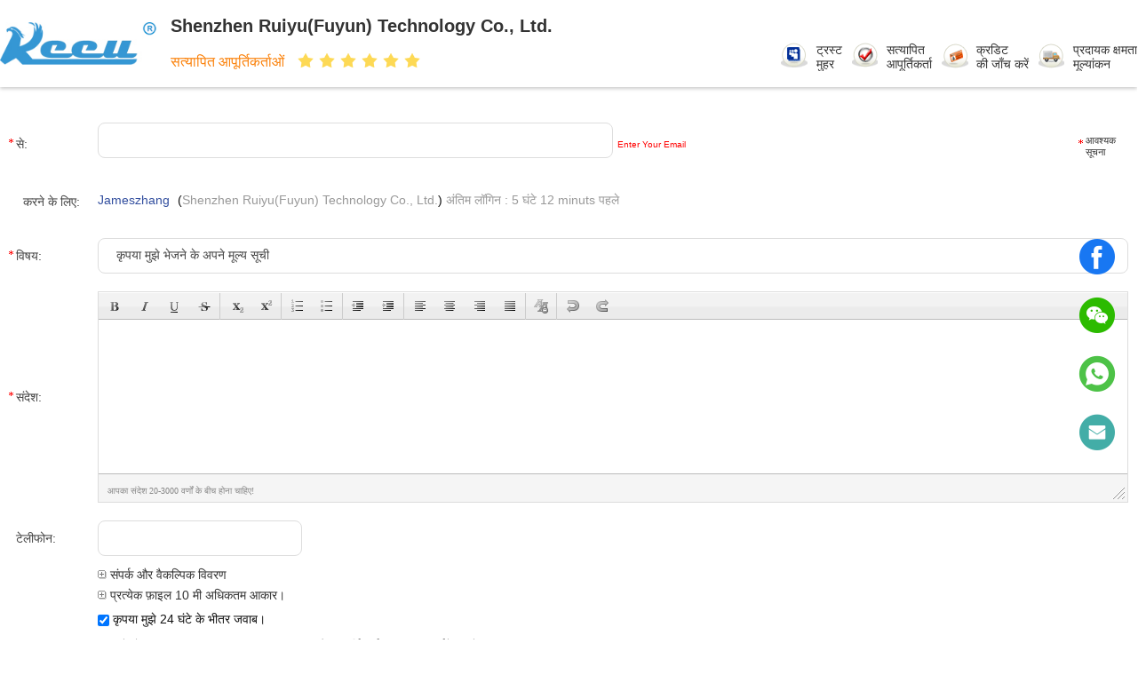

--- FILE ---
content_type: text/html
request_url: https://hindi.universalacdcpoweradapter.com/contactnow.html
body_size: 28009
content:
<!DOCTYPE html>
<html lang="hi">
<head>
	<meta charset="utf-8">
	<meta http-equiv="X-UA-Compatible" content="IE=edge">
	<meta name="viewport" content="width=device-width, initial-scale=1.0">
    <title>हम करने के लिए सीधे अपनी जांच भेजें</title>
        <meta name="keywords" content="जांच, एक बोली का अनुरोध" />
            <meta name="description" content="हम करने के लिए सीधे अपनी जांच भेजें" />
    				<link rel='preload'
					  href=/photo/universalacdcpoweradapter/sitetpl/style/commonV2.css?ver=1746528612 as='style'><link type='text/css' rel='stylesheet'
					  href=/photo/universalacdcpoweradapter/sitetpl/style/commonV2.css?ver=1746528612 media='all'><link rel="canonical" href="https://hindi.universalacdcpoweradapter.com/contactnow.html" />
<link rel="stylesheet" type="text/css" href="/js/guidefirstcommon.css" />
<style type="text/css">
/*<![CDATA[*/
.consent__cookie {position: fixed;top: 0;left: 0;width: 100%;height: 0%;z-index: 100000;}.consent__cookie_bg {position: fixed;top: 0;left: 0;width: 100%;height: 100%;background: #000;opacity: .6;display: none }.consent__cookie_rel {position: fixed;bottom:0;left: 0;width: 100%;background: #fff;display: -webkit-box;display: -ms-flexbox;display: flex;flex-wrap: wrap;padding: 24px 80px;-webkit-box-sizing: border-box;box-sizing: border-box;-webkit-box-pack: justify;-ms-flex-pack: justify;justify-content: space-between;-webkit-transition: all ease-in-out .3s;transition: all ease-in-out .3s }.consent__close {position: absolute;top: 20px;right: 20px;cursor: pointer }.consent__close svg {fill: #777 }.consent__close:hover svg {fill: #000 }.consent__cookie_box {flex: 1;word-break: break-word;}.consent__warm {color: #777;font-size: 16px;margin-bottom: 12px;line-height: 19px }.consent__title {color: #333;font-size: 20px;font-weight: 600;margin-bottom: 12px;line-height: 23px }.consent__itxt {color: #333;font-size: 14px;margin-bottom: 12px;display: -webkit-box;display: -ms-flexbox;display: flex;-webkit-box-align: center;-ms-flex-align: center;align-items: center }.consent__itxt i {display: -webkit-inline-box;display: -ms-inline-flexbox;display: inline-flex;width: 28px;height: 28px;border-radius: 50%;background: #e0f9e9;margin-right: 8px;-webkit-box-align: center;-ms-flex-align: center;align-items: center;-webkit-box-pack: center;-ms-flex-pack: center;justify-content: center }.consent__itxt svg {fill: #3ca860 }.consent__txt {color: #a6a6a6;font-size: 14px;margin-bottom: 8px;line-height: 17px }.consent__btns {display: -webkit-box;display: -ms-flexbox;display: flex;-webkit-box-orient: vertical;-webkit-box-direction: normal;-ms-flex-direction: column;flex-direction: column;-webkit-box-pack: center;-ms-flex-pack: center;justify-content: center;flex-shrink: 0;}.consent__btn {width: 280px;height: 40px;line-height: 40px;text-align: center;background: #3ca860;color: #fff;border-radius: 4px;margin: 8px 0;-webkit-box-sizing: border-box;box-sizing: border-box;cursor: pointer;font-size:14px}.consent__btn:hover {background: #00823b }.consent__btn.empty {color: #3ca860;border: 1px solid #3ca860;background: #fff }.consent__btn.empty:hover {background: #3ca860;color: #fff }.open .consent__cookie_bg {display: block }.open .consent__cookie_rel {bottom: 0 }@media (max-width: 760px) {.consent__btns {width: 100%;align-items: center;}.consent__cookie_rel {padding: 20px 24px }}.consent__cookie.open {display: block;}.consent__cookie {display: none;}
/*]]>*/
</style>
<style type="text/css">
/*<![CDATA[*/
@media only screen and (max-width:640px){.contact_now_dialog .content-wrap .desc{background-image:url(/images/cta_images/bg_s.png) !important}}.contact_now_dialog .content-wrap .content-wrap_header .cta-close{background-image:url(/images/cta_images/sprite.png) !important}.contact_now_dialog .content-wrap .desc{background-image:url(/images/cta_images/bg_l.png) !important}.contact_now_dialog .content-wrap .cta-btn i{background-image:url(/images/cta_images/sprite.png) !important}.contact_now_dialog .content-wrap .head-tip img{content:url(/images/cta_images/cta_contact_now.png) !important}.cusim{background-image:url(/images/imicon/im.svg) !important}.cuswa{background-image:url(/images/imicon/wa.png) !important}.cusall{background-image:url(/images/imicon/allchat.svg) !important}
/*]]>*/
</style>
<script type="text/javascript" src="/js/guidefirstcommon.js"></script>
<script type="text/javascript">
/*<![CDATA[*/
window.isvideotpl = 1;window.detailurl = '/videoabout.html';

var colorUrl = '';
var aisearch = 0;
var selfUrl = '';
window.playerReportUrl='/vod/view_count/report';
var query_string = ["Inquiry","Inquiry"];
var g_tp = '';
var customtplcolor = 99718;
var str_chat = 'चैट करना';
				var str_call_now = 'अभी फोन करो';
var str_chat_now = 'अब बात करें';
var str_contact1 = 'सबसे अच्छी कीमत पाएं';var str_chat_lang='hindi';var str_contact2 = 'मूल्य प्राप्त करें';var str_contact2 = 'सर्वोत्तम मूल्य';var str_contact = 'संपर्क';
window.predomainsub = "";
/*]]>*/
</script>
</head>
<body>
<img src="/logo.gif" style="display:none" alt="logo"/>
<a style="display: none!important;" title="Shenzhen Ruiyu(Fuyun) Technology Co., Ltd." class="float-inquiry" href="/contactnow.html" onclick='setinquiryCookie("{\"showproduct\":0,\"pid\":0,\"name\":\"\",\"source_url\":\"\",\"picurl\":\"\",\"propertyDetail\":[],\"username\":\"Mr. Jameszhang\",\"viewTime\":\"\\u0905\\u0902\\u0924\\u093f\\u092e \\u0932\\u0949\\u0917\\u093f\\u0928 : 5 \\u0918\\u0902\\u091f\\u0947 12 minuts \\u092a\\u0939\\u0932\\u0947\",\"subject\":\"\\u0924\\u0941\\u092e \\u092e\\u0941\\u091d\\u0947 \\u092d\\u0947\\u091c \\u0938\\u0915\\u0924\\u0947 \\u0939\\u0948\\u0902 \\u092e\\u0942\\u0932\\u094d\\u092f \\u0938\\u0942\\u091a\\u0940 \\u0914\\u0930 \\u0909\\u0924\\u094d\\u092a\\u093e\\u0926 \\u0938\\u0942\\u091a\\u0940?\",\"countrycode\":\"US\"}");'></a>
<script>
var originProductInfo = '';
var originProductInfo = {"showproduct":1,"pid":"9918882","name":"\u0935\u094d\u0939\u093e\u0907\u091f \u092f\u0942\u090f\u0938 \u092a\u094d\u0932\u0917 \u090f\u0938\u0940 \u0938\u094d\u0935\u093f\u091a\u093f\u0902\u0917 \u092c\u093f\u091c\u0932\u0940 \u0915\u0940 \u0906\u092a\u0942\u0930\u094d\u0924\u093f 18W \u0935\u0949\u0932 \u092e\u093e\u0909\u0902\u091f \u0938\u094d\u0935\u093f\u091a\u093f\u0902\u0917 \u092c\u093f\u091c\u0932\u0940 \u0915\u0940 \u0906\u092a\u0942\u0930\u094d\u0924\u093f 12v \u0938\u094d\u0935\u093f\u091a\u093f\u0902\u0917","source_url":"\/sale-9918882-white-us-plug-ac-switching-power-supply-18w-wall-mount-switching-power-supply-12v.html","picurl":"\/photo\/pd16395429-white_us_plug_ac_switching_power_supply_18w_wall_mount_switching_power_supply_12v.jpg","propertyDetail":[["\u092a\u093e\u0935\u0930 \u0935\u093e\u091f","18w \u092e\u0948\u0915\u094d\u0938"],["\u0909\u0924\u094d\u092a\u093e\u0926\u0928","12v1.5a"],["\u0930\u0902\u0917","\u0915\u093e\u0932\u093e"],["\u0917\u093e\u0930\u0902\u091f\u0940","2 \u0938\u093e\u0932"]],"company_name":null,"picurl_c":"\/photo\/pc16395429-white_us_plug_ac_switching_power_supply_18w_wall_mount_switching_power_supply_12v.jpg","price":"$1.2-$35.8","username":"James","viewTime":"\u0905\u0902\u0924\u093f\u092e \u0932\u0949\u0917\u093f\u0928 : 1 \u0918\u0902\u091f\u0947 12 minuts \u092a\u0939\u0932\u0947","subject":"\u0915\u094d\u092f\u093e \u092a\u0930 \u0938\u0940\u0906\u0908\u090f\u092b \u092e\u0942\u0932\u094d\u092f \u0939\u0948 \u0906\u092a\u0915\u0947\u0935\u094d\u0939\u093e\u0907\u091f \u092f\u0942\u090f\u0938 \u092a\u094d\u0932\u0917 \u090f\u0938\u0940 \u0938\u094d\u0935\u093f\u091a\u093f\u0902\u0917 \u092c\u093f\u091c\u0932\u0940 \u0915\u0940 \u0906\u092a\u0942\u0930\u094d\u0924\u093f 18W \u0935\u0949\u0932 \u092e\u093e\u0909\u0902\u091f \u0938\u094d\u0935\u093f\u091a\u093f\u0902\u0917 \u092c\u093f\u091c\u0932\u0940 \u0915\u0940 \u0906\u092a\u0942\u0930\u094d\u0924\u093f 12v \u0938\u094d\u0935\u093f\u091a\u093f\u0902\u0917","countrycode":"US"};
var save_url = "/contactsave.html";
var update_url = "/updateinquiry.html";
var productInfo = {};
var defaulProductInfo = {};
var myDate = new Date();
var curDate = myDate.getFullYear()+'-'+(parseInt(myDate.getMonth())+1)+'-'+myDate.getDate();
var message = '';
var default_pop = 1;
var leaveMessageDialog = document.getElementsByClassName('leave-message-dialog')[0]; // 获取弹层
var _$$ = function (dom) {
    return document.querySelectorAll(dom);
};
resInfo = originProductInfo;
resInfo['name'] = resInfo['name'] || '';
defaulProductInfo.pid = resInfo['pid'];
defaulProductInfo.productName = resInfo['name'] ?? '';
defaulProductInfo.productInfo = resInfo['propertyDetail'];
defaulProductInfo.productImg = resInfo['picurl_c'];
defaulProductInfo.subject = resInfo['subject'] ?? '';
defaulProductInfo.productImgAlt = resInfo['name'] ?? '';
var inquirypopup_tmp = 1;
var message = 'प्रिय,'+'\r\n'+"मुझे दिलचस्पी है"+' '+trim(resInfo['name'])+", क्या आप मुझे अधिक विवरण भेज सकते हैं जैसे प्रकार, आकार, MOQ, सामग्री, आदि।"+'\r\n'+"धन्यवाद!"+'\r\n'+"";
var message_1 = 'प्रिय,'+'\r\n'+"मुझे दिलचस्पी है"+' '+trim(resInfo['name'])+", क्या आप मुझे अधिक विवरण भेज सकते हैं जैसे प्रकार, आकार, MOQ, सामग्री, आदि।"+'\r\n'+"धन्यवाद!"+'\r\n'+"";
var message_2 = 'नमस्ते,'+'\r\n'+"मैं खोज रहा हूँ"+' '+trim(resInfo['name'])+", कृपया मुझे मूल्य, विनिर्देश और चित्र भेजें।"+'\r\n'+"आपकी तेज प्रतिक्रिया को बहुत सराहना मिलेगी।"+'\r\n'+"ज्यादा जानकारी के लिए मुझसे निःसंकोच संपर्क करें।"+'\r\n'+"बहुत बहुत धन्यवाद।";
var message_3 = 'नमस्ते,'+'\r\n'+trim(resInfo['name'])+' '+"मेरी उम्मीदों पर खरा उतरता है।"+'\r\n'+"कृपया मुझे सर्वोत्तम मूल्य और कुछ अन्य उत्पाद जानकारी दें।"+'\r\n'+"मेरे मेल के माध्यम से मुझसे संपर्क करने में संकोच न करें।"+'\r\n'+"बहुत बहुत धन्यवाद।";

var message_4 = 'प्रिय,'+'\r\n'+"एफओबी मूल्य आपके पर क्या है"+' '+trim(resInfo['name'])+'?'+'\r\n'+"नजदीकी बंदरगाह नाम कौन सा है?"+'\r\n'+"कृपया मुझे जल्द से जल्द जवाब दें, आगे की जानकारी साझा करना बेहतर होगा।"+'\r\n'+"सादर!";
var message_5 = 'नमस्ते,'+'\r\n'+"मुझे आपकी बहुत दिलचस्पी है"+' '+trim(resInfo['name'])+'.'+'\r\n'+"कृपया मुझे अपने उत्पाद का विवरण भेजें।"+'\r\n'+"आपके त्वरित उत्तर की प्रतीक्षा है।"+'\r\n'+"मुझे मेल से बेझिझक संपर्क करें।"+'\r\n'+"सादर!";

var message_6 = 'प्रिय,'+'\r\n'+"कृपया हमें अपने बारे में जानकारी प्रदान करें"+' '+trim(resInfo['name'])+", जैसे कि प्रकार, आकार, सामग्री और निश्चित रूप से सर्वोत्तम मूल्य।"+'\r\n'+"आपके त्वरित उत्तर की प्रतीक्षा है।"+'\r\n'+"धन्यवाद!";
var message_7 = 'प्रिय,'+'\r\n'+"क्या आप आपूर्ति कर सकते हैं?"+' '+trim(resInfo['name'])+" हमारे लिए?"+'\r\n'+"पहले हम एक मूल्य सूची और कुछ उत्पाद विवरण चाहते हैं।"+'\r\n'+"मुझे आशा है कि मुझे उत्तर मिलेगा और सहयोग के लिए तत्पर रहेंगे।"+'\r\n'+"आपका बहुत बहुत धन्यवाद।";
var message_8 = 'नमस्ते,'+'\r\n'+"मैं खोज रहा हूँ"+' '+trim(resInfo['name'])+", कृपया मुझे कुछ और विस्तृत उत्पाद जानकारी दें।"+'\r\n'+"मुझे आपके उत्तर की प्रतीक्षा रहेगी।"+'\r\n'+"धन्यवाद!";
var message_9 = 'नमस्ते,'+'\r\n'+"तुम्हारी"+' '+trim(resInfo['name'])+" मेरी आवश्यकताओं को बहुत अच्छी तरह से पूरा करता है।"+'\r\n'+"कृपया मुझे मूल्य, विनिर्देश भेजें, और समान मॉडल ठीक होगा।"+'\r\n'+"मेरे साथ चैट करने के लिए स्वतंत्र महसूस करें।"+'\r\n'+"धन्यवाद!";
var message_10 = 'प्रिय,'+'\r\n'+"मैं विवरण और उद्धरण के बारे में अधिक जानना चाहता हूं"+' '+trim(resInfo['name'])+'.'+'\r\n'+"आप मुझसे कभी भी संपर्क कर सकते हैं।"+'\r\n'+"सादर!";

var r = getRandom(1,10);

defaulProductInfo.message = eval("message_"+r);
    defaulProductInfo.message = eval("message_"+r);
        var mytAjax = {

    post: function(url, data, fn) {
        var xhr = new XMLHttpRequest();
        xhr.open("POST", url, true);
        xhr.setRequestHeader("Content-Type", "application/x-www-form-urlencoded;charset=UTF-8");
        xhr.setRequestHeader("X-Requested-With", "XMLHttpRequest");
        xhr.setRequestHeader('Content-Type','text/plain;charset=UTF-8');
        xhr.onreadystatechange = function() {
            if(xhr.readyState == 4 && (xhr.status == 200 || xhr.status == 304)) {
                fn.call(this, xhr.responseText);
            }
        };
        xhr.send(data);
    },

    postform: function(url, data, fn) {
        var xhr = new XMLHttpRequest();
        xhr.open("POST", url, true);
        xhr.setRequestHeader("X-Requested-With", "XMLHttpRequest");
        xhr.onreadystatechange = function() {
            if(xhr.readyState == 4 && (xhr.status == 200 || xhr.status == 304)) {
                fn.call(this, xhr.responseText);
            }
        };
        xhr.send(data);
    }
};
/*window.onload = function(){
    leaveMessageDialog = document.getElementsByClassName('leave-message-dialog')[0];
    if (window.localStorage.recordDialogStatus=='undefined' || (window.localStorage.recordDialogStatus!='undefined' && window.localStorage.recordDialogStatus != curDate)) {
        setTimeout(function(){
            if(parseInt(inquirypopup_tmp%10) == 1){
                creatDialog(defaulProductInfo, 1);
            }
        }, 6000);
    }
};*/
function trim(str)
{
    str = str.replace(/(^\s*)/g,"");
    return str.replace(/(\s*$)/g,"");
};
function getRandom(m,n){
    var num = Math.floor(Math.random()*(m - n) + n);
    return num;
};
function strBtn(param) {

    var starattextarea = document.getElementById("textareamessage").value.length;
    var email = document.getElementById("startEmail").value;

    var default_tip = document.querySelectorAll(".watermark_container").length;
    if (20 < starattextarea && starattextarea < 3000) {
        if(default_tip>0){
            document.getElementById("textareamessage1").parentNode.parentNode.nextElementSibling.style.display = "none";
        }else{
            document.getElementById("textareamessage1").parentNode.nextElementSibling.style.display = "none";
        }

    } else {
        if(default_tip>0){
            document.getElementById("textareamessage1").parentNode.parentNode.nextElementSibling.style.display = "block";
        }else{
            document.getElementById("textareamessage1").parentNode.nextElementSibling.style.display = "block";
        }

        return;
    }

    // var re = /^([a-zA-Z0-9_-])+@([a-zA-Z0-9_-])+\.([a-zA-Z0-9_-])+/i;/*邮箱不区分大小写*/
    var re = /^[a-zA-Z0-9][\w-]*(\.?[\w-]+)*@[a-zA-Z0-9-]+(\.[a-zA-Z0-9]+)+$/i;
    if (!re.test(email)) {
        document.getElementById("startEmail").nextElementSibling.style.display = "block";
        return;
    } else {
        document.getElementById("startEmail").nextElementSibling.style.display = "none";
    }

    var subject = document.getElementById("pop_subject").value;
    var pid = document.getElementById("pop_pid").value;
    var message = document.getElementById("textareamessage").value;
    var sender_email = document.getElementById("startEmail").value;
    var tel = '';
    if (document.getElementById("tel0") != undefined && document.getElementById("tel0") != '')
        tel = document.getElementById("tel0").value;
    var form_serialize = '&tel='+tel;

    form_serialize = form_serialize.replace(/\+/g, "%2B");
    mytAjax.post(save_url,"pid="+pid+"&subject="+subject+"&email="+sender_email+"&message="+(message)+form_serialize,function(res){
        var mes = JSON.parse(res);
        if(mes.status == 200){
            var iid = mes.iid;
            document.getElementById("pop_iid").value = iid;
            document.getElementById("pop_uuid").value = mes.uuid;

            if(typeof gtag_report_conversion === "function"){
                gtag_report_conversion();//执行统计js代码
            }
            if(typeof fbq === "function"){
                fbq('track','Purchase');//执行统计js代码
            }
        }
    });
    for (var index = 0; index < document.querySelectorAll(".dialog-content-pql").length; index++) {
        document.querySelectorAll(".dialog-content-pql")[index].style.display = "none";
    };
    $('#idphonepql').val(tel);
    document.getElementById("dialog-content-pql-id").style.display = "block";
    ;
};
function twoBtnOk(param) {

    var selectgender = document.getElementById("Mr").innerHTML;
    var iid = document.getElementById("pop_iid").value;
    var sendername = document.getElementById("idnamepql").value;
    var senderphone = document.getElementById("idphonepql").value;
    var sendercname = document.getElementById("idcompanypql").value;
    var uuid = document.getElementById("pop_uuid").value;
    var gender = 2;
    if(selectgender == 'Mr.') gender = 0;
    if(selectgender == 'Mrs.') gender = 1;
    var pid = document.getElementById("pop_pid").value;
    var form_serialize = '';

        form_serialize = form_serialize.replace(/\+/g, "%2B");

    mytAjax.post(update_url,"iid="+iid+"&gender="+gender+"&uuid="+uuid+"&name="+(sendername)+"&tel="+(senderphone)+"&company="+(sendercname)+form_serialize,function(res){});

    for (var index = 0; index < document.querySelectorAll(".dialog-content-pql").length; index++) {
        document.querySelectorAll(".dialog-content-pql")[index].style.display = "none";
    };
    document.getElementById("dialog-content-pql-ok").style.display = "block";

};
function toCheckMust(name) {
    $('#'+name+'error').hide();
}
function handClidk(param) {
    var starattextarea = document.getElementById("textareamessage1").value.length;
    var email = document.getElementById("startEmail1").value;
    var default_tip = document.querySelectorAll(".watermark_container").length;
    if (20 < starattextarea && starattextarea < 3000) {
        if(default_tip>0){
            document.getElementById("textareamessage1").parentNode.parentNode.nextElementSibling.style.display = "none";
        }else{
            document.getElementById("textareamessage1").parentNode.nextElementSibling.style.display = "none";
        }

    } else {
        if(default_tip>0){
            document.getElementById("textareamessage1").parentNode.parentNode.nextElementSibling.style.display = "block";
        }else{
            document.getElementById("textareamessage1").parentNode.nextElementSibling.style.display = "block";
        }

        return;
    }

    // var re = /^([a-zA-Z0-9_-])+@([a-zA-Z0-9_-])+\.([a-zA-Z0-9_-])+/i;
    var re = /^[a-zA-Z0-9][\w-]*(\.?[\w-]+)*@[a-zA-Z0-9-]+(\.[a-zA-Z0-9]+)+$/i;
    if (!re.test(email)) {
        document.getElementById("startEmail1").nextElementSibling.style.display = "block";
        return;
    } else {
        document.getElementById("startEmail1").nextElementSibling.style.display = "none";
    }

    var subject = document.getElementById("pop_subject").value;
    var pid = document.getElementById("pop_pid").value;
    var message = document.getElementById("textareamessage1").value;
    var sender_email = document.getElementById("startEmail1").value;
    var form_serialize = tel = '';
    if (document.getElementById("tel1") != undefined && document.getElementById("tel1") != '')
        tel = document.getElementById("tel1").value;
        mytAjax.post(save_url,"email="+sender_email+"&tel="+tel+"&pid="+pid+"&message="+message+"&subject="+subject+form_serialize,function(res){

        var mes = JSON.parse(res);
        if(mes.status == 200){
            var iid = mes.iid;
            document.getElementById("pop_iid").value = iid;
            document.getElementById("pop_uuid").value = mes.uuid;
            if(typeof gtag_report_conversion === "function"){
                gtag_report_conversion();//执行统计js代码
            }
        }

    });
    for (var index = 0; index < document.querySelectorAll(".dialog-content-pql").length; index++) {
        document.querySelectorAll(".dialog-content-pql")[index].style.display = "none";
    };
    $('#idphonepql').val(tel);
    document.getElementById("dialog-content-pql-id").style.display = "block";

};
window.addEventListener('load', function () {
    $('.checkbox-wrap label').each(function(){
        if($(this).find('input').prop('checked')){
            $(this).addClass('on')
        }else {
            $(this).removeClass('on')
        }
    })
    $(document).on('click', '.checkbox-wrap label' , function(ev){
        if (ev.target.tagName.toUpperCase() != 'INPUT') {
            $(this).toggleClass('on')
        }
    })
})

function hand_video(pdata) {
    data = JSON.parse(pdata);
    productInfo.productName = data.productName;
    productInfo.productInfo = data.productInfo;
    productInfo.productImg = data.productImg;
    productInfo.subject = data.subject;

    var message = 'प्रिय,'+'\r\n'+"मुझे दिलचस्पी है"+' '+trim(data.productName)+", क्या आप मुझे अधिक विवरण भेज सकते हैं जैसे कि प्रकार, आकार, मात्रा, सामग्री, आदि।"+'\r\n'+"धन्यवाद!"+'\r\n'+"";

    var message = 'प्रिय,'+'\r\n'+"मुझे दिलचस्पी है"+' '+trim(data.productName)+", क्या आप मुझे अधिक विवरण भेज सकते हैं जैसे प्रकार, आकार, MOQ, सामग्री, आदि।"+'\r\n'+"धन्यवाद!"+'\r\n'+"";
    var message_1 = 'प्रिय,'+'\r\n'+"मुझे दिलचस्पी है"+' '+trim(data.productName)+", क्या आप मुझे अधिक विवरण भेज सकते हैं जैसे प्रकार, आकार, MOQ, सामग्री, आदि।"+'\r\n'+"धन्यवाद!"+'\r\n'+"";
    var message_2 = 'नमस्ते,'+'\r\n'+"मैं खोज रहा हूँ"+' '+trim(data.productName)+", कृपया मुझे मूल्य, विनिर्देश और चित्र भेजें।"+'\r\n'+"आपकी तेज प्रतिक्रिया को बहुत सराहना मिलेगी।"+'\r\n'+"ज्यादा जानकारी के लिए मुझसे निःसंकोच संपर्क करें।"+'\r\n'+"बहुत बहुत धन्यवाद।";
    var message_3 = 'नमस्ते,'+'\r\n'+trim(data.productName)+' '+"मेरी उम्मीदों पर खरा उतरता है।"+'\r\n'+"कृपया मुझे सर्वोत्तम मूल्य और कुछ अन्य उत्पाद जानकारी दें।"+'\r\n'+"मेरे मेल के माध्यम से मुझसे संपर्क करने में संकोच न करें।"+'\r\n'+"बहुत बहुत धन्यवाद।";

    var message_4 = 'प्रिय,'+'\r\n'+"एफओबी मूल्य आपके पर क्या है"+' '+trim(data.productName)+'?'+'\r\n'+"नजदीकी बंदरगाह नाम कौन सा है?"+'\r\n'+"कृपया मुझे जल्द से जल्द जवाब दें, आगे की जानकारी साझा करना बेहतर होगा।"+'\r\n'+"सादर!";
    var message_5 = 'नमस्ते,'+'\r\n'+"मुझे आपकी बहुत दिलचस्पी है"+' '+trim(data.productName)+'.'+'\r\n'+"कृपया मुझे अपने उत्पाद का विवरण भेजें।"+'\r\n'+"आपके त्वरित उत्तर की प्रतीक्षा है।"+'\r\n'+"मुझे मेल से बेझिझक संपर्क करें।"+'\r\n'+"सादर!";

    var message_6 = 'प्रिय,'+'\r\n'+"कृपया हमें अपने बारे में जानकारी प्रदान करें"+' '+trim(data.productName)+", जैसे कि प्रकार, आकार, सामग्री और निश्चित रूप से सर्वोत्तम मूल्य।"+'\r\n'+"आपके त्वरित उत्तर की प्रतीक्षा है।"+'\r\n'+"धन्यवाद!";
    var message_7 = 'प्रिय,'+'\r\n'+"क्या आप आपूर्ति कर सकते हैं?"+' '+trim(data.productName)+" हमारे लिए?"+'\r\n'+"पहले हम एक मूल्य सूची और कुछ उत्पाद विवरण चाहते हैं।"+'\r\n'+"मुझे आशा है कि मुझे उत्तर मिलेगा और सहयोग के लिए तत्पर रहेंगे।"+'\r\n'+"आपका बहुत बहुत धन्यवाद।";
    var message_8 = 'नमस्ते,'+'\r\n'+"मैं खोज रहा हूँ"+' '+trim(data.productName)+", कृपया मुझे कुछ और विस्तृत उत्पाद जानकारी दें।"+'\r\n'+"मुझे आपके उत्तर की प्रतीक्षा रहेगी।"+'\r\n'+"धन्यवाद!";
    var message_9 = 'नमस्ते,'+'\r\n'+"तुम्हारी"+' '+trim(data.productName)+" मेरी आवश्यकताओं को बहुत अच्छी तरह से पूरा करता है।"+'\r\n'+"कृपया मुझे मूल्य, विनिर्देश भेजें, और समान मॉडल ठीक होगा।"+'\r\n'+"मेरे साथ चैट करने के लिए स्वतंत्र महसूस करें।"+'\r\n'+"धन्यवाद!";
    var message_10 = 'प्रिय,'+'\r\n'+"मैं विवरण और उद्धरण के बारे में अधिक जानना चाहता हूं"+' '+trim(data.productName)+'.'+'\r\n'+"आप मुझसे कभी भी संपर्क कर सकते हैं।"+'\r\n'+"सादर!";

    var r = getRandom(1,10);

    productInfo.message = eval("message_"+r);
            if(parseInt(inquirypopup_tmp/10) == 1){
        productInfo.message = "";
    }
    productInfo.pid = data.pid;
    creatDialog(productInfo, 2);
};

function handDialog(pdata) {
    data = JSON.parse(pdata);
    productInfo.productName = data.productName;
    productInfo.productInfo = data.productInfo;
    productInfo.productImg = data.productImg;
    productInfo.subject = data.subject;

    var message = 'प्रिय,'+'\r\n'+"मुझे दिलचस्पी है"+' '+trim(data.productName)+", क्या आप मुझे अधिक विवरण भेज सकते हैं जैसे कि प्रकार, आकार, मात्रा, सामग्री, आदि।"+'\r\n'+"धन्यवाद!"+'\r\n'+"";

    var message = 'प्रिय,'+'\r\n'+"मुझे दिलचस्पी है"+' '+trim(data.productName)+", क्या आप मुझे अधिक विवरण भेज सकते हैं जैसे प्रकार, आकार, MOQ, सामग्री, आदि।"+'\r\n'+"धन्यवाद!"+'\r\n'+"";
    var message_1 = 'प्रिय,'+'\r\n'+"मुझे दिलचस्पी है"+' '+trim(data.productName)+", क्या आप मुझे अधिक विवरण भेज सकते हैं जैसे प्रकार, आकार, MOQ, सामग्री, आदि।"+'\r\n'+"धन्यवाद!"+'\r\n'+"";
    var message_2 = 'नमस्ते,'+'\r\n'+"मैं खोज रहा हूँ"+' '+trim(data.productName)+", कृपया मुझे मूल्य, विनिर्देश और चित्र भेजें।"+'\r\n'+"आपकी तेज प्रतिक्रिया को बहुत सराहना मिलेगी।"+'\r\n'+"ज्यादा जानकारी के लिए मुझसे निःसंकोच संपर्क करें।"+'\r\n'+"बहुत बहुत धन्यवाद।";
    var message_3 = 'नमस्ते,'+'\r\n'+trim(data.productName)+' '+"मेरी उम्मीदों पर खरा उतरता है।"+'\r\n'+"कृपया मुझे सर्वोत्तम मूल्य और कुछ अन्य उत्पाद जानकारी दें।"+'\r\n'+"मेरे मेल के माध्यम से मुझसे संपर्क करने में संकोच न करें।"+'\r\n'+"बहुत बहुत धन्यवाद।";

    var message_4 = 'प्रिय,'+'\r\n'+"एफओबी मूल्य आपके पर क्या है"+' '+trim(data.productName)+'?'+'\r\n'+"नजदीकी बंदरगाह नाम कौन सा है?"+'\r\n'+"कृपया मुझे जल्द से जल्द जवाब दें, आगे की जानकारी साझा करना बेहतर होगा।"+'\r\n'+"सादर!";
    var message_5 = 'नमस्ते,'+'\r\n'+"मुझे आपकी बहुत दिलचस्पी है"+' '+trim(data.productName)+'.'+'\r\n'+"कृपया मुझे अपने उत्पाद का विवरण भेजें।"+'\r\n'+"आपके त्वरित उत्तर की प्रतीक्षा है।"+'\r\n'+"मुझे मेल से बेझिझक संपर्क करें।"+'\r\n'+"सादर!";

    var message_6 = 'प्रिय,'+'\r\n'+"कृपया हमें अपने बारे में जानकारी प्रदान करें"+' '+trim(data.productName)+", जैसे कि प्रकार, आकार, सामग्री और निश्चित रूप से सर्वोत्तम मूल्य।"+'\r\n'+"आपके त्वरित उत्तर की प्रतीक्षा है।"+'\r\n'+"धन्यवाद!";
    var message_7 = 'प्रिय,'+'\r\n'+"क्या आप आपूर्ति कर सकते हैं?"+' '+trim(data.productName)+" हमारे लिए?"+'\r\n'+"पहले हम एक मूल्य सूची और कुछ उत्पाद विवरण चाहते हैं।"+'\r\n'+"मुझे आशा है कि मुझे उत्तर मिलेगा और सहयोग के लिए तत्पर रहेंगे।"+'\r\n'+"आपका बहुत बहुत धन्यवाद।";
    var message_8 = 'नमस्ते,'+'\r\n'+"मैं खोज रहा हूँ"+' '+trim(data.productName)+", कृपया मुझे कुछ और विस्तृत उत्पाद जानकारी दें।"+'\r\n'+"मुझे आपके उत्तर की प्रतीक्षा रहेगी।"+'\r\n'+"धन्यवाद!";
    var message_9 = 'नमस्ते,'+'\r\n'+"तुम्हारी"+' '+trim(data.productName)+" मेरी आवश्यकताओं को बहुत अच्छी तरह से पूरा करता है।"+'\r\n'+"कृपया मुझे मूल्य, विनिर्देश भेजें, और समान मॉडल ठीक होगा।"+'\r\n'+"मेरे साथ चैट करने के लिए स्वतंत्र महसूस करें।"+'\r\n'+"धन्यवाद!";
    var message_10 = 'प्रिय,'+'\r\n'+"मैं विवरण और उद्धरण के बारे में अधिक जानना चाहता हूं"+' '+trim(data.productName)+'.'+'\r\n'+"आप मुझसे कभी भी संपर्क कर सकते हैं।"+'\r\n'+"सादर!";

    var r = getRandom(1,10);
    productInfo.message = eval("message_"+r);
            if(parseInt(inquirypopup_tmp/10) == 1){
        productInfo.message = "";
    }
    productInfo.pid = data.pid;
    creatDialog(productInfo, 2);
};

function closepql(param) {

    leaveMessageDialog.style.display = 'none';
};

function closepql2(param) {

    for (var index = 0; index < document.querySelectorAll(".dialog-content-pql").length; index++) {
        document.querySelectorAll(".dialog-content-pql")[index].style.display = "none";
    };
    document.getElementById("dialog-content-pql-ok").style.display = "block";
};

function decodeHtmlEntities(str) {
    var tempElement = document.createElement('div');
    tempElement.innerHTML = str;
    return tempElement.textContent || tempElement.innerText || '';
}

function initProduct(productInfo,type){

    productInfo.productName = decodeHtmlEntities(productInfo.productName);
    productInfo.message = decodeHtmlEntities(productInfo.message);

    leaveMessageDialog = document.getElementsByClassName('leave-message-dialog')[0];
    leaveMessageDialog.style.display = "block";
    if(type == 3){
        var popinquiryemail = document.getElementById("popinquiryemail").value;
        _$$("#startEmail1")[0].value = popinquiryemail;
    }else{
        _$$("#startEmail1")[0].value = "";
    }
    _$$("#startEmail")[0].value = "";
    _$$("#idnamepql")[0].value = "";
    _$$("#idphonepql")[0].value = "";
    _$$("#idcompanypql")[0].value = "";

    _$$("#pop_pid")[0].value = productInfo.pid;
    _$$("#pop_subject")[0].value = productInfo.subject;
    
    if(parseInt(inquirypopup_tmp/10) == 1){
        productInfo.message = "";
    }

    _$$("#textareamessage1")[0].value = productInfo.message;
    _$$("#textareamessage")[0].value = productInfo.message;

    _$$("#dialog-content-pql-id .titlep")[0].innerHTML = productInfo.productName;
    _$$("#dialog-content-pql-id img")[0].setAttribute("src", productInfo.productImg);
    _$$("#dialog-content-pql-id img")[0].setAttribute("alt", productInfo.productImgAlt);

    _$$("#dialog-content-pql-id-hand img")[0].setAttribute("src", productInfo.productImg);
    _$$("#dialog-content-pql-id-hand img")[0].setAttribute("alt", productInfo.productImgAlt);
    _$$("#dialog-content-pql-id-hand .titlep")[0].innerHTML = productInfo.productName;

    if (productInfo.productInfo.length > 0) {
        var ul2, ul;
        ul = document.createElement("ul");
        for (var index = 0; index < productInfo.productInfo.length; index++) {
            var el = productInfo.productInfo[index];
            var li = document.createElement("li");
            var span1 = document.createElement("span");
            span1.innerHTML = el[0] + ":";
            var span2 = document.createElement("span");
            span2.innerHTML = el[1];
            li.appendChild(span1);
            li.appendChild(span2);
            ul.appendChild(li);

        }
        ul2 = ul.cloneNode(true);
        if (type === 1) {
            _$$("#dialog-content-pql-id .left")[0].replaceChild(ul, _$$("#dialog-content-pql-id .left ul")[0]);
        } else {
            _$$("#dialog-content-pql-id-hand .left")[0].replaceChild(ul2, _$$("#dialog-content-pql-id-hand .left ul")[0]);
            _$$("#dialog-content-pql-id .left")[0].replaceChild(ul, _$$("#dialog-content-pql-id .left ul")[0]);
        }
    };
    for (var index = 0; index < _$$("#dialog-content-pql-id .right ul li").length; index++) {
        _$$("#dialog-content-pql-id .right ul li")[index].addEventListener("click", function (params) {
            _$$("#dialog-content-pql-id .right #Mr")[0].innerHTML = this.innerHTML
        }, false)

    };

};
function closeInquiryCreateDialog() {
    document.getElementById("xuanpan_dialog_box_pql").style.display = "none";
};
function showInquiryCreateDialog() {
    document.getElementById("xuanpan_dialog_box_pql").style.display = "block";
};
function submitPopInquiry(){
    var message = document.getElementById("inquiry_message").value;
    var email = document.getElementById("inquiry_email").value;
    var subject = defaulProductInfo.subject;
    var pid = defaulProductInfo.pid;
    if (email === undefined) {
        showInquiryCreateDialog();
        document.getElementById("inquiry_email").style.border = "1px solid red";
        return false;
    };
    if (message === undefined) {
        showInquiryCreateDialog();
        document.getElementById("inquiry_message").style.border = "1px solid red";
        return false;
    };
    if (email.search(/^\w+((-\w+)|(\.\w+))*\@[A-Za-z0-9]+((\.|-)[A-Za-z0-9]+)*\.[A-Za-z0-9]+$/) == -1) {
        document.getElementById("inquiry_email").style.border= "1px solid red";
        showInquiryCreateDialog();
        return false;
    } else {
        document.getElementById("inquiry_email").style.border= "";
    };
    if (message.length < 20 || message.length >3000) {
        showInquiryCreateDialog();
        document.getElementById("inquiry_message").style.border = "1px solid red";
        return false;
    } else {
        document.getElementById("inquiry_message").style.border = "";
    };
    var tel = '';
    if (document.getElementById("tel") != undefined && document.getElementById("tel") != '')
        tel = document.getElementById("tel").value;

    mytAjax.post(save_url,"pid="+pid+"&subject="+subject+"&email="+email+"&message="+(message)+'&tel='+tel,function(res){
        var mes = JSON.parse(res);
        if(mes.status == 200){
            var iid = mes.iid;
            document.getElementById("pop_iid").value = iid;
            document.getElementById("pop_uuid").value = mes.uuid;

        }
    });
    initProduct(defaulProductInfo);
    for (var index = 0; index < document.querySelectorAll(".dialog-content-pql").length; index++) {
        document.querySelectorAll(".dialog-content-pql")[index].style.display = "none";
    };
    $('#idphonepql').val(tel);
    document.getElementById("dialog-content-pql-id").style.display = "block";

};

//带附件上传
function submitPopInquiryfile(email_id,message_id,check_sort,name_id,phone_id,company_id,attachments){

    if(typeof(check_sort) == 'undefined'){
        check_sort = 0;
    }
    var message = document.getElementById(message_id).value;
    var email = document.getElementById(email_id).value;
    var attachments = document.getElementById(attachments).value;
    if(typeof(name_id) !== 'undefined' && name_id != ""){
        var name  = document.getElementById(name_id).value;
    }
    if(typeof(phone_id) !== 'undefined' && phone_id != ""){
        var phone = document.getElementById(phone_id).value;
    }
    if(typeof(company_id) !== 'undefined' && company_id != ""){
        var company = document.getElementById(company_id).value;
    }
    var subject = defaulProductInfo.subject;
    var pid = defaulProductInfo.pid;

    if(check_sort == 0){
        if (email === undefined) {
            showInquiryCreateDialog();
            document.getElementById(email_id).style.border = "1px solid red";
            return false;
        };
        if (message === undefined) {
            showInquiryCreateDialog();
            document.getElementById(message_id).style.border = "1px solid red";
            return false;
        };

        if (email.search(/^\w+((-\w+)|(\.\w+))*\@[A-Za-z0-9]+((\.|-)[A-Za-z0-9]+)*\.[A-Za-z0-9]+$/) == -1) {
            document.getElementById(email_id).style.border= "1px solid red";
            showInquiryCreateDialog();
            return false;
        } else {
            document.getElementById(email_id).style.border= "";
        };
        if (message.length < 20 || message.length >3000) {
            showInquiryCreateDialog();
            document.getElementById(message_id).style.border = "1px solid red";
            return false;
        } else {
            document.getElementById(message_id).style.border = "";
        };
    }else{

        if (message === undefined) {
            showInquiryCreateDialog();
            document.getElementById(message_id).style.border = "1px solid red";
            return false;
        };

        if (email === undefined) {
            showInquiryCreateDialog();
            document.getElementById(email_id).style.border = "1px solid red";
            return false;
        };

        if (message.length < 20 || message.length >3000) {
            showInquiryCreateDialog();
            document.getElementById(message_id).style.border = "1px solid red";
            return false;
        } else {
            document.getElementById(message_id).style.border = "";
        };

        if (email.search(/^\w+((-\w+)|(\.\w+))*\@[A-Za-z0-9]+((\.|-)[A-Za-z0-9]+)*\.[A-Za-z0-9]+$/) == -1) {
            document.getElementById(email_id).style.border= "1px solid red";
            showInquiryCreateDialog();
            return false;
        } else {
            document.getElementById(email_id).style.border= "";
        };

    };

    mytAjax.post(save_url,"pid="+pid+"&subject="+subject+"&email="+email+"&message="+message+"&company="+company+"&attachments="+attachments,function(res){
        var mes = JSON.parse(res);
        if(mes.status == 200){
            var iid = mes.iid;
            document.getElementById("pop_iid").value = iid;
            document.getElementById("pop_uuid").value = mes.uuid;

            if(typeof gtag_report_conversion === "function"){
                gtag_report_conversion();//执行统计js代码
            }
            if(typeof fbq === "function"){
                fbq('track','Purchase');//执行统计js代码
            }
        }
    });
    initProduct(defaulProductInfo);

    if(name !== undefined && name != ""){
        _$$("#idnamepql")[0].value = name;
    }

    if(phone !== undefined && phone != ""){
        _$$("#idphonepql")[0].value = phone;
    }

    if(company !== undefined && company != ""){
        _$$("#idcompanypql")[0].value = company;
    }

    for (var index = 0; index < document.querySelectorAll(".dialog-content-pql").length; index++) {
        document.querySelectorAll(".dialog-content-pql")[index].style.display = "none";
    };
    document.getElementById("dialog-content-pql-id").style.display = "block";

};
function submitPopInquiryByParam(email_id,message_id,check_sort,name_id,phone_id,company_id){

    if(typeof(check_sort) == 'undefined'){
        check_sort = 0;
    }

    var senderphone = '';
    var message = document.getElementById(message_id).value;
    var email = document.getElementById(email_id).value;
    if(typeof(name_id) !== 'undefined' && name_id != ""){
        var name  = document.getElementById(name_id).value;
    }
    if(typeof(phone_id) !== 'undefined' && phone_id != ""){
        var phone = document.getElementById(phone_id).value;
        senderphone = phone;
    }
    if(typeof(company_id) !== 'undefined' && company_id != ""){
        var company = document.getElementById(company_id).value;
    }
    var subject = defaulProductInfo.subject;
    var pid = defaulProductInfo.pid;

    if(check_sort == 0){
        if (email === undefined) {
            showInquiryCreateDialog();
            document.getElementById(email_id).style.border = "1px solid red";
            return false;
        };
        if (message === undefined) {
            showInquiryCreateDialog();
            document.getElementById(message_id).style.border = "1px solid red";
            return false;
        };

        if (email.search(/^\w+((-\w+)|(\.\w+))*\@[A-Za-z0-9]+((\.|-)[A-Za-z0-9]+)*\.[A-Za-z0-9]+$/) == -1) {
            document.getElementById(email_id).style.border= "1px solid red";
            showInquiryCreateDialog();
            return false;
        } else {
            document.getElementById(email_id).style.border= "";
        };
        if (message.length < 20 || message.length >3000) {
            showInquiryCreateDialog();
            document.getElementById(message_id).style.border = "1px solid red";
            return false;
        } else {
            document.getElementById(message_id).style.border = "";
        };
    }else{

        if (message === undefined) {
            showInquiryCreateDialog();
            document.getElementById(message_id).style.border = "1px solid red";
            return false;
        };

        if (email === undefined) {
            showInquiryCreateDialog();
            document.getElementById(email_id).style.border = "1px solid red";
            return false;
        };

        if (message.length < 20 || message.length >3000) {
            showInquiryCreateDialog();
            document.getElementById(message_id).style.border = "1px solid red";
            return false;
        } else {
            document.getElementById(message_id).style.border = "";
        };

        if (email.search(/^\w+((-\w+)|(\.\w+))*\@[A-Za-z0-9]+((\.|-)[A-Za-z0-9]+)*\.[A-Za-z0-9]+$/) == -1) {
            document.getElementById(email_id).style.border= "1px solid red";
            showInquiryCreateDialog();
            return false;
        } else {
            document.getElementById(email_id).style.border= "";
        };

    };

    var productsku = "";
    if($("#product_sku").length > 0){
        productsku = $("#product_sku").html();
    }

    mytAjax.post(save_url,"tel="+senderphone+"&pid="+pid+"&subject="+subject+"&email="+email+"&message="+message+"&messagesku="+encodeURI(productsku),function(res){
        var mes = JSON.parse(res);
        if(mes.status == 200){
            var iid = mes.iid;
            document.getElementById("pop_iid").value = iid;
            document.getElementById("pop_uuid").value = mes.uuid;

            if(typeof gtag_report_conversion === "function"){
                gtag_report_conversion();//执行统计js代码
            }
            if(typeof fbq === "function"){
                fbq('track','Purchase');//执行统计js代码
            }
        }
    });
    initProduct(defaulProductInfo);

    if(name !== undefined && name != ""){
        _$$("#idnamepql")[0].value = name;
    }

    if(phone !== undefined && phone != ""){
        _$$("#idphonepql")[0].value = phone;
    }

    if(company !== undefined && company != ""){
        _$$("#idcompanypql")[0].value = company;
    }

    for (var index = 0; index < document.querySelectorAll(".dialog-content-pql").length; index++) {
        document.querySelectorAll(".dialog-content-pql")[index].style.display = "none";

    };
    document.getElementById("dialog-content-pql-id").style.display = "block";

};

function creat_videoDialog(productInfo, type) {

    if(type == 1){
        if(default_pop != 1){
            return false;
        }
        window.localStorage.recordDialogStatus = curDate;
    }else{
        default_pop = 0;
    }
    initProduct(productInfo, type);
    if (type === 1) {
        // 自动弹出
        for (var index = 0; index < document.querySelectorAll(".dialog-content-pql").length; index++) {

            document.querySelectorAll(".dialog-content-pql")[index].style.display = "none";
        };
        document.getElementById("dialog-content-pql").style.display = "block";
    } else {
        // 手动弹出
        for (var index = 0; index < document.querySelectorAll(".dialog-content-pql").length; index++) {
            document.querySelectorAll(".dialog-content-pql")[index].style.display = "none";
        };
        document.getElementById("dialog-content-pql-id-hand").style.display = "block";
    }
}

function creatDialog(productInfo, type) {

    if(type == 1){
        if(default_pop != 1){
            return false;
        }
        window.localStorage.recordDialogStatus = curDate;
    }else{
        default_pop = 0;
    }
    initProduct(productInfo, type);
    if (type === 1) {
        // 自动弹出
        for (var index = 0; index < document.querySelectorAll(".dialog-content-pql").length; index++) {

            document.querySelectorAll(".dialog-content-pql")[index].style.display = "none";
        };
        document.getElementById("dialog-content-pql").style.display = "block";
    } else {
        // 手动弹出
        for (var index = 0; index < document.querySelectorAll(".dialog-content-pql").length; index++) {
            document.querySelectorAll(".dialog-content-pql")[index].style.display = "none";
        };
        document.getElementById("dialog-content-pql-id-hand").style.display = "block";
    }
}

//带邮箱信息打开询盘框 emailtype=1表示带入邮箱
function openDialog(emailtype){
    var type = 2;//不带入邮箱，手动弹出
    if(emailtype == 1){
        var popinquiryemail = document.getElementById("popinquiryemail").value;
        // var re = /^([a-zA-Z0-9_-])+@([a-zA-Z0-9_-])+\.([a-zA-Z0-9_-])+/i;
        var re = /^[a-zA-Z0-9][\w-]*(\.?[\w-]+)*@[a-zA-Z0-9-]+(\.[a-zA-Z0-9]+)+$/i;
        if (!re.test(popinquiryemail)) {
            //前端提示样式;
            showInquiryCreateDialog();
            document.getElementById("popinquiryemail").style.border = "1px solid red";
            return false;
        } else {
            //前端提示样式;
        }
        var type = 3;
    }
    creatDialog(defaulProductInfo,type);
}

//上传附件
function inquiryUploadFile(){
    var fileObj = document.querySelector("#fileId").files[0];
    //构建表单数据
    var formData = new FormData();
    var filesize = fileObj.size;
    if(filesize > 10485760 || filesize == 0) {
        document.getElementById("filetips").style.display = "block";
        return false;
    }else {
        document.getElementById("filetips").style.display = "none";
    }
    formData.append('popinquiryfile', fileObj);
    document.getElementById("quotefileform").reset();
    var save_url = "/inquiryuploadfile.html";
    mytAjax.postform(save_url,formData,function(res){
        var mes = JSON.parse(res);
        if(mes.status == 200){
            document.getElementById("uploader-file-info").innerHTML = document.getElementById("uploader-file-info").innerHTML + "<span class=op>"+mes.attfile.name+"<a class=delatt id=att"+mes.attfile.id+" onclick=delatt("+mes.attfile.id+");>Delete</a></span>";
            var nowattachs = document.getElementById("attachments").value;
            if( nowattachs !== ""){
                var attachs = JSON.parse(nowattachs);
                attachs[mes.attfile.id] = mes.attfile;
            }else{
                var attachs = {};
                attachs[mes.attfile.id] = mes.attfile;
            }
            document.getElementById("attachments").value = JSON.stringify(attachs);
        }
    });
}
//附件删除
function delatt(attid)
{
    var nowattachs = document.getElementById("attachments").value;
    if( nowattachs !== ""){
        var attachs = JSON.parse(nowattachs);
        if(attachs[attid] == ""){
            return false;
        }
        var formData = new FormData();
        var delfile = attachs[attid]['filename'];
        var save_url = "/inquirydelfile.html";
        if(delfile != "") {
            formData.append('delfile', delfile);
            mytAjax.postform(save_url, formData, function (res) {
                if(res !== "") {
                    var mes = JSON.parse(res);
                    if (mes.status == 200) {
                        delete attachs[attid];
                        document.getElementById("attachments").value = JSON.stringify(attachs);
                        var s = document.getElementById("att"+attid);
                        s.parentNode.remove();
                    }
                }
            });
        }
    }else{
        return false;
    }
}

</script>
<div class="leave-message-dialog" style="display: none">
<style>
    .leave-message-dialog .close:before, .leave-message-dialog .close:after{
        content:initial;
    }
</style>
<div class="dialog-content-pql" id="dialog-content-pql" style="display: none">
    <span class="close" onclick="closepql()"><img src="/images/close.png" alt="close"></span>
    <div class="title">
        <p class="firstp-pql">एक संदेश छोड़ें</p>
        <p class="lastp-pql"></p>
    </div>
    <div class="form">
        <div class="textarea">
            <textarea style='font-family: robot;'  name="" id="textareamessage" cols="30" rows="10" style="margin-bottom:14px;width:100%"
                placeholder="कृपया अपना पूछताछ विवरण दर्ज करें।"></textarea>
        </div>
        <p class="error-pql"> <span class="icon-pql"><img src="/images/error.png" alt="Shenzhen Ruiyu(Fuyun) Technology Co., Ltd."></span> आपका संदेश 20-3,000 अक्षरों के बीच होना चाहिए!</p>
        <input id="startEmail" type="text" placeholder="अपना ईमेल दर्ज करें" onkeydown="if(event.keyCode === 13){ strBtn();}">
        <p class="error-pql"><span class="icon-pql"><img src="/images/error.png" alt="Shenzhen Ruiyu(Fuyun) Technology Co., Ltd."></span> कृपया अपनी ईमेल देखें! </p>
                <div class="operations">
            <div class='btn' id="submitStart" type="submit" onclick="strBtn()">प्रस्तुत</div>
        </div>
            </div>
</div>
<div class="dialog-content-pql dialog-content-pql-id" id="dialog-content-pql-id" style="display:none">
        <span class="close" onclick="closepql2()"><svg t="1648434466530" class="icon" viewBox="0 0 1024 1024" version="1.1" xmlns="http://www.w3.org/2000/svg" p-id="2198" width="16" height="16"><path d="M576 512l277.333333 277.333333-64 64-277.333333-277.333333L234.666667 853.333333 170.666667 789.333333l277.333333-277.333333L170.666667 234.666667 234.666667 170.666667l277.333333 277.333333L789.333333 170.666667 853.333333 234.666667 576 512z" fill="#444444" p-id="2199"></path></svg></span>
    <div class="left">
        <div class="img"><img></div>
        <p class="titlep"></p>
        <ul> </ul>
    </div>
    <div class="right">
                <p class="title">अधिक जानकारी बेहतर संचार की सुविधा देती है।</p>
                <div style="position: relative;">
            <div class="mr"> <span id="Mr">श्री।</span>
                <ul>
                    <li>श्री।</li>
                    <li>श्रीमती।</li>
                </ul>
            </div>
            <input style="text-indent: 80px;" type="text" id="idnamepql" placeholder="अपना नाम इनपुट करें">
        </div>
        <input type="text"  id="idphonepql"  placeholder="फ़ोन नंबर">
        <input type="text" id="idcompanypql"  placeholder="कंपनी" onkeydown="if(event.keyCode === 13){ twoBtnOk();}">
                <div class="btn form_new" id="twoBtnOk" onclick="twoBtnOk()">ठीक</div>
    </div>
</div>

<div class="dialog-content-pql dialog-content-pql-ok" id="dialog-content-pql-ok" style="display:none">
        <span class="close" onclick="closepql()"><svg t="1648434466530" class="icon" viewBox="0 0 1024 1024" version="1.1" xmlns="http://www.w3.org/2000/svg" p-id="2198" width="16" height="16"><path d="M576 512l277.333333 277.333333-64 64-277.333333-277.333333L234.666667 853.333333 170.666667 789.333333l277.333333-277.333333L170.666667 234.666667 234.666667 170.666667l277.333333 277.333333L789.333333 170.666667 853.333333 234.666667 576 512z" fill="#444444" p-id="2199"></path></svg></span>
    <div class="duihaook"></div>
        <p class="title">सफलतापूर्वक जमा!</p>
        <p class="p1" style="text-align: center; font-size: 18px; margin-top: 14px;"></p>
    <div class="btn" onclick="closepql()" id="endOk" style="margin: 0 auto;margin-top: 50px;">ठीक</div>
</div>
<div class="dialog-content-pql dialog-content-pql-id dialog-content-pql-id-hand" id="dialog-content-pql-id-hand"
    style="display:none">
     <input type="hidden" name="pop_pid" id="pop_pid" value="0">
     <input type="hidden" name="pop_subject" id="pop_subject" value="">
     <input type="hidden" name="pop_iid" id="pop_iid" value="0">
     <input type="hidden" name="pop_uuid" id="pop_uuid" value="0">
        <span class="close" onclick="closepql()"><svg t="1648434466530" class="icon" viewBox="0 0 1024 1024" version="1.1" xmlns="http://www.w3.org/2000/svg" p-id="2198" width="16" height="16"><path d="M576 512l277.333333 277.333333-64 64-277.333333-277.333333L234.666667 853.333333 170.666667 789.333333l277.333333-277.333333L170.666667 234.666667 234.666667 170.666667l277.333333 277.333333L789.333333 170.666667 853.333333 234.666667 576 512z" fill="#444444" p-id="2199"></path></svg></span>
    <div class="left">
        <div class="img"><img></div>
        <p class="titlep"></p>
        <ul> </ul>
    </div>
    <div class="right" style="float:right">
                <div class="title">
            <p class="firstp-pql">एक संदेश छोड़ें</p>
            <p class="lastp-pql"></p>
        </div>
                <div class="form">
            <div class="textarea">
                <textarea style='font-family: robot;' name="message" id="textareamessage1" cols="30" rows="10"
                    placeholder="कृपया अपना पूछताछ विवरण दर्ज करें।"></textarea>
            </div>
            <p class="error-pql"> <span class="icon-pql"><img src="/images/error.png" alt="Shenzhen Ruiyu(Fuyun) Technology Co., Ltd."></span> आपका संदेश 20-3,000 अक्षरों के बीच होना चाहिए!</p>

                            <input style="display:none" id="tel1" name="tel" type="text" oninput="value=value.replace(/[^0-9_+-]/g,'');" placeholder="फ़ोन नंबर">
                        <input id='startEmail1' name='email' data-type='1' type='text'
                   placeholder="अपना ईमेल दर्ज करें"
                   onkeydown='if(event.keyCode === 13){ handClidk();}'>
            
            <p class='error-pql'><span class='icon-pql'>
                    <img src="/images/error.png" alt="Shenzhen Ruiyu(Fuyun) Technology Co., Ltd."></span> कृपया अपनी ईमेल देखें!            </p>

            <div class="operations">
                <div class='btn' id="submitStart1" type="submit" onclick="handClidk()">प्रस्तुत</div>
            </div>
        </div>
    </div>
</div>
</div>
<div id="xuanpan_dialog_box_pql" class="xuanpan_dialog_box_pql"
    style="display:none;background:rgba(0,0,0,.6);width:100%;height:100%;position: fixed;top:0;left:0;z-index: 999999;">
    <div class="box_pql"
      style="width:526px;height:206px;background:rgba(255,255,255,1);opacity:1;border-radius:4px;position: absolute;left: 50%;top: 50%;transform: translate(-50%,-50%);">
      <div onclick="closeInquiryCreateDialog()" class="close close_create_dialog"
        style="cursor: pointer;height:42px;width:40px;float:right;padding-top: 16px;"><span
          style="display: inline-block;width: 25px;height: 2px;background: rgb(114, 114, 114);transform: rotate(45deg); "><span
            style="display: block;width: 25px;height: 2px;background: rgb(114, 114, 114);transform: rotate(-90deg); "></span></span>
      </div>
      <div
        style="height: 72px; overflow: hidden; text-overflow: ellipsis; display:-webkit-box;-ebkit-line-clamp: 3;-ebkit-box-orient: vertical; margin-top: 58px; padding: 0 84px; font-size: 18px; color: rgba(51, 51, 51, 1); text-align: center; ">
        कृपया अपना सही ईमेल और विस्तृत आवश्यकताएं (20-3,000 वर्ण) छोड़ दें।</div>
      <div onclick="closeInquiryCreateDialog()" class="close_create_dialog"
        style="width: 139px; height: 36px; background: rgba(253, 119, 34, 1); border-radius: 4px; margin: 16px auto; color: rgba(255, 255, 255, 1); font-size: 18px; line-height: 36px; text-align: center;">
        ठीक</div>
    </div>
</div>
<style type="text/css">.vr-asidebox {position: fixed; bottom: 290px; left: 16px; width: 160px; height: 90px; background: #eee; overflow: hidden; border: 4px solid rgba(4, 120, 237, 0.24); box-shadow: 0px 8px 16px rgba(0, 0, 0, 0.08); border-radius: 8px; display: none; z-index: 1000; } .vr-small {position: fixed; bottom: 290px; left: 16px; width: 72px; height: 90px; background: url(/images/ctm_icon_vr.png) no-repeat center; background-size: 69.5px; overflow: hidden; display: none; cursor: pointer; z-index: 1000; display: block; text-decoration: none; } .vr-group {position: relative; } .vr-animate {width: 160px; height: 90px; background: #eee; position: relative; } .js-marquee {/*margin-right: 0!important;*/ } .vr-link {position: absolute; top: 0; left: 0; width: 100%; height: 100%; display: none; } .vr-mask {position: absolute; top: 0px; left: 0px; width: 100%; height: 100%; display: block; background: #000; opacity: 0.4; } .vr-jump {position: absolute; top: 0px; left: 0px; width: 100%; height: 100%; display: block; background: url(/images/ctm_icon_see.png) no-repeat center center; background-size: 34px; font-size: 0; } .vr-close {position: absolute; top: 50%; right: 0px; width: 16px; height: 20px; display: block; transform: translate(0, -50%); background: rgba(255, 255, 255, 0.6); border-radius: 4px 0px 0px 4px; cursor: pointer; } .vr-close i {position: absolute; top: 0px; left: 0px; width: 100%; height: 100%; display: block; background: url(/images/ctm_icon_left.png) no-repeat center center; background-size: 16px; } .vr-group:hover .vr-link {display: block; } .vr-logo {position: absolute; top: 4px; left: 4px; width: 50px; height: 14px; background: url(/images/ctm_icon_vrshow.png) no-repeat; background-size: 48px; }
</style>

<div data-main='main'>
<div class="contactnow_klm_001">
  <div class="cont_header">
          <div class="f_header_simple">
              <table width="100%" height="100%" cellpadding="0">
                  <tr>
                      <td class="logo_wrap">
                          <a title="Shenzhen Ruiyu(Fuyun) Technology Co., Ltd." href="//hindi.universalacdcpoweradapter.com"><img style="max-width: 140px; max-height: 100px;" onerror="$(this).parent().hide();" src="/logo.gif" alt="Shenzhen Ruiyu(Fuyun) Technology Co., Ltd." /></a>                      </td>
                      <td>
                          <h1 class="top_rightA">Shenzhen Ruiyu(Fuyun) Technology Co., Ltd.</h1>
                          <div class="top_rightB">
                              <div class="fontSize fleft">सत्यापित आपूर्तिकर्ताओं<span>
                                      <img src="/images/landingpage_16.1.png" alt="star">
                                      <img src="/images/landingpage_16.1.png" alt="star">
                                      <img src="/images/landingpage_16.1.png" alt="star">
                                      <img src="/images/landingpage_16.1.png" alt="star">
                                      <img src="/images/landingpage_16.1.png" alt="star">
                                      <img src="/images/landingpage_16.1.png" alt="star">
                                  </span></div>
                              <div class="incon fleft">
                                  <ul style="padding-left:10px;">
                                      <li class="one">ट्रस्ट <br>
                                          मुहर                                      </li>
                                      <li class="two">सत्यापित <br>
                                          आपूर्तिकर्ता                                      </li>
                                      <li class="three">क्रडिट <br>
                                          की जाँच करें                                      </li>
                                      <li class="four">प्रदायक क्षमता<br>
                                          मूल्यांकन                                      </li>
                                  </ul>
                                  <div class="clearfix"></div>
                              </div>
                              <div class="clearfix"></div>
                          </div>
                      </td>
                  </tr>
              </table>
          </div>
      </div>
  <script type="text/javascript" src="/js/tinyeditor.js"></script>
  <script>
  
   var inquirydata = {
      company_name : "",
      countrycode : "US",
      name : "",
      picurl : "",
      pid : 0,
      showproduct : 0,
      source_url : "",
      subject : "कृपया मुझे भेजने के अपने मूल्य सूची",
      username : "Mr. Jameszhang",
      viewTime : "अंतिम लॉगिन : 5 घंटे 12 minuts पहले"
      };
   //՗ᖨਂӾݐ஑හഝ
   var inquiry_cookies = document.cookie.match( new RegExp( "(^| )inquiry_extr=([^;]*)(;|$)" ) );
   var inquiry_infos = "";
   if ( inquiry_cookies != null ) {
   inquiry_infos = unescape(inquiry_cookies[2]);
   var inquirydata = JSON.parse(inquiry_infos);
   }
  </script>
  <div class="f_inquiry_box">
  <div class="inquiry_content">
  <div class="g_mid">
  <form method="POST" name="inquiry" enctype="multipart/form-data" onsubmit="return doformCheck();">
  <input type="hidden" name="checkfrom" value="vpsinquiry"/>
  <table cellpadding="0" cellspacing="0" class="g_tab">
  <tbody>
  <tr>
   <th valign="top" class="th_cs"><span class="qr_po">से:</span></th>
   <td valign="top" class="email_address_td">
      <input type="text" id="email" name="email" class="inquiry_text" style="width: 200px; float: left;"
   value=""
   maxlength="128"
   onblur="if(this.value.search(/^\w+((-\w+)|(\.\w+))*\@[A-Za-z0-9]+((\.|-)[A-Za-z0-9]+)*\.[A-Za-z0-9]+$/) == -1){$('#email').parent().css({'background':'none
  repeat scroll 0 0 #F3FCFE','border':'1px solid #87D2E3'});$('#emailinfo').show();$('#emailerror').show();$('#email_tr').show();}else{$
  ('#email').parent().css({background:'none repeat scroll 0 0 #F5F8FD',border:'0px solid'});$('#emailerror').hide();$('#email_tr').hide();}"/>
   <div id="emailinfo" class="s">Enter Your Email</div>
   <div style="    position: absolute;    top: 53px;" id="emailerror" class="error_cntr fleft">अपने ईमेल सही नहीं है!</div>
   </td>
   <td><span class="g_sta">आवश्यक सूचना</span></td>
  </tr>
  <tr>
   <th valign="top">करने के लिए:</th>
   <td colspan="2" class="com_pro">
   <div class="receiver-list" style="  line-height: 20px;">
   <p><strong id="user_name">Jameszhang</strong> (<span id="company_name">Shenzhen Ruiyu(Fuyun) Technology Co., Ltd.</span>)
   <span id="view_time"></span></p>
  <script>
      document.getElementById("view_time").innerHTML = inquirydata.viewTime;
  </script>
   <div id="showproduct" style="display:none;">
   <input type="hidden" id="inquiry_pid" name="pid" value=""/>
   <div class="g_pro"> उत्पादों:
   <a id="inquiry_desc" onmouseover="showDiv()" onmouseout="hideDiv()" class="blue" target="_blank"
   title=""
   href="">
       
   <span id="inquiry_pname"></span>
   <table class="product_table">
   <tbody>
   <tr>
   <td>
   <img id="inquiry_productpicurl" src="">
   </td>
   </tr>
   </tbody>
   </table>
   </a>
   </div>
   </div>
   </div>
   </td>
  </tr>
  <tr id="email_tr" style="height: 1px;width:100%;display:none;">
   <th></th>
   <td colspan="2"></td>
  </tr>
  <tr>
   <th class="th_cs" valign="top"><span class="qr_po">विषय:</span></th>
   <td colspan="2" valign="top" class="subject_td">
   <input name="subject" id="subject" class="inquiry_text" value="" 
   onblur="if(this.value.length < 10 || this.value.length > 255){$('#subject').parent().css({'background':'none repeat scroll 0 0 #F3FCFE','border':'1px solid
  #87D2E3'});$('#topicerror').show();$('#subject_tr').show();}else{$('#subject').parent().css({background:'#F5F8FD',border:'0px solid'});$('#topicerror').hide();$
  ('#subject_tr').hide();}">
   <div id="topicerror" class="error_cntr">अपने विषय के 10-255 वर्णों के बीच होना चाहिए!</div>
   <script>
   document.getElementById("subject").value = inquirydata.subject;
   </script>
   </td>
  </tr>
  <tr id="subject_tr" style="height: 1px;width:100%;display:none;">
   <th></th>
   <td colspan="2"></td>
  </tr>
    <tr>
   <th class="th_cs" valign="top"><span class="qr_po">संदेश:</span></th>
   <td colspan="2" class="message_td" valign="top">
   <textarea name="message" id="message"><div style=" color: #666666;font-size: 11px;left: 20px;line-height: 22px;font-family:Verdana,Arial;"><div>सर्वोत्तम परिणामों के लिए, हम निम्नलिखित विवरणों को शामिल करने की सलाह देते हैं:</div><ul style="list-style: none outside none;margin:0;padding:0;text-indent: 5px;"><li>-आत्म परिचय</li><li>-आवश्यक विनिर्देशों</li><li>-कीमत / moq के बारे में पूछताछ</li></ul></div></textarea>
   <div id="messageerror" class="error_cntr">आपका संदेश 20-3000 वर्णों के बीच होना चाहिए!</div>
   </td>
  </tr>
    <tr id="Telephone">
   <th class="th_cs" valign="top"><span class="qr_po">
   टेलीफोन:</span>
   </th>
   <td>
   <input type="text" value=""
   oninput="value=value.replace(/[^0-9_+-]/g,'');"
   onfocus="this.style.color='#000';if (this.value == 'क्षेत्र - स्थानीय नंबर - Ext'){this.value = '';}"
   onblur="if (this.value == ''){this.value = 'क्षेत्र - स्थानीय नंबर - Ext';this.style.color='#888';}"
   value="क्षेत्र - स्थानीय नंबर - Ext" id="tel" name="tel" maxlength="60"
   style="width: 230px; color: rgb(136, 136, 136);" class="hint inquiry_text">
   </td>
  </tr>
  <tr>
  <th class="toogle_tab_box"></th>
  <td colspan="2" class="toggle_tab g_show_box">
  <div class="g_show ">
   <a class="blue">
   <span></span> संपर्क और वैकल्पिक विवरण   </a>
  </div>
  <div class="g_show_box_table">
  <table width="100%" cellspacing="0" cellpadding="0" class="request">
  <tbody>
  <tr>
   <th width="17%" valign="top" scope="row" class="g_lab">
   <label> नाम: </label>
   </th>
   <td width="83%">
   <select name="gender">
   <option value="0">श्री।</option>
   <option value="1">श्रीमती।</option>
   <option value="2">मिस।</option>
   <option value="3">एम एस।</option>
   </select>
    <input type="text"
   onfocus="if (this.value == 'प्रथम नाम अंतिम नाम'){this.value = '';this.style.color='#000';}"
   onblur="if (this.value == ''){this.value = 'प्रथम नाम अंतिम नाम';this.style.color='#888';}"
   value="प्रथम नाम अंतिम नाम" id="name" name="name" maxlength="100"
   style="width: 180px; margin-right: 10px; color: rgb(136, 136, 136);" class="inquiry-text">
   </td>
  </tr>
  <tr>
   <th scope="row" valign="top" class="g_lab"><label>कंपनी:</label></th>
   <td>
   <input type="text" style="width:300px" name="company" id="company" class="company inquiry-text" maxlength="200">
   </td>
  </tr>
  <tr>
      <th valign="top" class="g_lab" scope="row">
   <label>फैक्स:</label>
   </th>
   <td>
  <!-- error -->
  <input type="text"
   onfocus="this.style.color='#000';if (this.value == 'क्षेत्र - स्थानीय नंबर - Ext'){this.value =
  '';}"
  
   value="क्षेत्र - स्थानीय नंबर - Ext"
   name="fax" id="fax"
   maxlength="60"
   style="width: 190px; color: rgb(136, 136, 136);"
   class="hint inquiry-text" />
           <!-- error -->
            </td>
  </tr>
       <tr>
   <th class="g_lab" style="font-weight:normal; padding-top: 1px;" scope="row"><label>वेबसाइट:</label>
   </th>
   <td>
   <input type="text" class="company inquiry-text" style="width:303px;" id="senderwebsite" name="senderwebsite"
   value="http://"/>
   </td>
  </tr>
  <tr>
  <th scope="row" valign="top" class="g_lab"><label>देश:</label></th>
  <td>
      
  <input type="hidden" name="moreinfo" id="moreinfo" value="1">
  <select style="padding: 0px ! important; width: 236px; color: rgb(51, 51, 51);" name="country" id="country">
  <optgroup label="का चयन करें जिसमें आपकी कंपनी स्थित है">
   <option value="" countrynum="">देश का चयन करें</option>
   <option value="CN" countrynum="86">China (Mainland)</option>
   <option value="CA" countrynum="1">Canada</option>
   <option value="HK" countrynum="852">Hong Kong</option>
   <option value="IN" countrynum="91">India</option>
   <option value="ID" countrynum="62">Indonesia</option>
   <option value="KR" countrynum="82">South Korea</option>
   <option value="MY" countrynum="60">Malaysia</option>
   <option value="SG" countrynum="65">Singapore</option>
   <option value="TW" countrynum="886">Taiwan</option>
   <option value="UK" countrynum="44">United Kingdom</option>
   <option value="US" countrynum="1">United States</option>
  </optgroup>
  <optgroup label="सभी देशों & क्षेत्रों (A से z तक)">
  <option value="AF"  countrynum="93">Afghanistan
  </option>
  <option value="AL"  countrynum="355">Albania
  </option>
  <option value="DZ"  countrynum="213">Algeria
  </option>
  <option value="AS"  countrynum="684">American Samoa
  </option>
  <option value="AD"  countrynum="376">Andorra
  </option>
  <option value="AO"  countrynum="244">Angola
  </option>
  <option value="AI"  countrynum="1-264">Anguilla
  </option>
  <option value="AQ"  countrynum="672">Antarctica
  </option>
  <option value="AG"  countrynum="1-268">Antigua and Barbuda
  </option>
  <option value="AR"  countrynum="54">Argentina
  </option>
  <option value="AM"  countrynum="374">Armenia
  </option>
  <option value="AW"  countrynum="297">Aruba
  </option>
  <option value="AU"  countrynum="61">Australia
  </option>
  <option value="AT"  countrynum="43">Austria
  </option>
  <option value="AZ"  countrynum="994">Azerbaijan
  </option>
  <option value="BS"  countrynum="1-242">Bahamas
  </option>
  <option value="BH"  countrynum="973">Bahrain
  </option>
  <option value="BD"  countrynum="880">Bangladesh
  </option>
  <option value="BB"  countrynum="1-246">Barbados
  </option>
  <option value="BY"  countrynum="375">Belarus
  </option>
  <option value="BE"  countrynum="32">Belgium
  </option>
  <option value="BZ"  countrynum="501">Belize
  </option>
  <option value="BJ"  countrynum="229">Benin
  </option>
  <option value="BM"  countrynum="1-441">Bermuda
  </option>
  <option value="BT"  countrynum="975">Bhutan
  </option>
  <option value="BO"  countrynum="591">Bolivia
  </option>
  <option value="BA"  countrynum="387">Bosnia and Herzegovina
  </option>
  <option value="BW"  countrynum="267">Botswana
  </option>
  <option value="BV"  countrynum="">Bouvet Island
  </option>
  <option value="BR"  countrynum="55">Brazil
  </option>
  <option value="IO"  countrynum="1-284">British Indian Ocean Territory
  </option>
  <option value="BN"  countrynum="673">Brunei Darussalam
  </option>
  <option value="BG"  countrynum="359">Bulgaria
  </option>
  <option value="BF"  countrynum="226">Burkina Faso
  </option>
  <option value="BI"  countrynum="257">Burundi
  </option>
  <option value="KH"  countrynum="855">Cambodia
  </option>
  <option value="CM"  countrynum="237">Cameroon
  </option>
  <option value="CA"  countrynum="1">Canada
  </option>
  <option value="CV"  countrynum="238">Cape Verde
  </option>
  <option value="KY"  countrynum="1-345">Cayman Islands
  </option>
  <option value="CF"  countrynum="236">Central African Republic
  </option>
  <option value="TD"  countrynum="235">Chad
  </option>
  <option value="CL"  countrynum="56">Chile
  </option>
  <option value="CN"  countrynum="86">China (Mainland)
  </option>
  <option value="CX"  countrynum="61">Christmas Island
  </option>
  <option value="CC"  countrynum="61">Cocos (Keeling) Islands
  </option>
  <option value="CO"  countrynum="57">Colombia
  </option>
  <option value="KM"  countrynum="269">Comoros
  </option>
  <option value="CG"  countrynum="242">Congo
  </option>
  <option value="ZR"  countrynum="243">Congo, The Democratic Republic Of The
  </option>
  <option value="CK"  countrynum="682">Cook Islands
  </option>
  <option value="CR"  countrynum="506">Costa Rica
  </option>
  <option value="CI"  countrynum="225">Cote D'Ivoire
  </option>
  <option value="HR"  countrynum="385">Croatia (local name: Hrvatska)
  </option>
  <option value="CU"  countrynum="53">Cuba
  </option>
  <option value="CY"  countrynum="357">Cyprus
  </option>
  <option value="CZ"  countrynum="420">Czech Republic
  </option>
  <option value="DK"  countrynum="45">Denmark
  </option>
  <option value="DJ"  countrynum="253">Djibouti
  </option>
  <option value="DM"  countrynum="1-767">Dominica
  </option>
  <option value="DO"  countrynum="1-809">Dominican Republic
  </option>
  <option value="TP"  countrynum="670">East Timor
  </option>
  <option value="EC"  countrynum="593">Ecuador
  </option>
  <option value="EG"  countrynum="20">Egypt
  </option>
  <option value="SV"  countrynum="503">El Salvador
  </option>
  <option value="GQ"  countrynum="240">Equatorial Guinea
  </option>
  <option value="ER"  countrynum="291">Eritrea
  </option>
  <option value="EE"  countrynum="372">Estonia
  </option>
  <option value="ET"  countrynum="251">Ethiopia
  </option>
  <option value="FK"  countrynum="500">Falkland Islands (Malvinas)
  </option>
  <option value="FO"  countrynum="298">Faroe Islands
  </option>
  <option value="FJ"  countrynum="679">Fiji
  </option>
  <option value="FI"  countrynum="358">Finland
  </option>
  <option value="FR"  countrynum="33">France
  </option>
  <option value="FX"  countrynum="33">France Metropolitan
  </option>
  <option value="GF"  countrynum="594">French Guiana
  </option>
  <option value="PF"  countrynum="689">French Polynesia
  </option>
  <option value="TF"  countrynum="">French Southern Territories
  </option>
  <option value="GA"  countrynum="241">Gabon
  </option>
  <option value="GM"  countrynum="220">Gambia
  </option>
  <option value="GE"  countrynum="995">Georgia
  </option>
  <option value="DE"  countrynum="49">Germany
  </option>
  <option value="GH"  countrynum="233">Ghana
  </option>
  <option value="GI"  countrynum="350">Gibraltar
  </option>
  <option value="GR"  countrynum="30">Greece
  </option>
  <option value="GL"  countrynum="299">Greenland
  </option>
  <option value="GD"  countrynum="1-473">Grenada
  </option>
  <option value="GP"  countrynum="590">Guadeloupe
  </option>
  <option value="GU"  countrynum="1-671">Guam
  </option>
  <option value="GT"  countrynum="502">Guatemala
  </option>
  <option value="GN"  countrynum="224">Guinea
  </option>
  <option value="GW"  countrynum="245">Guinea-Bissau
  </option>
  <option value="GY"  countrynum="592">Guyana
  </option>
  <option value="HT"  countrynum="509">Haiti
  </option>
  <option value="HM"  countrynum="">Heard and Mc Donald Islands
  </option>
  <option value="HN"  countrynum="504">Honduras
  </option>
  <option value="HK"  countrynum="852">Hong Kong
  </option>
  <option value="HU"  countrynum="36">Hungary
  </option>
  <option value="IS"  countrynum="354">Iceland
  </option>
  <option value="IN"  countrynum="91">India
  </option>
  <option value="ID"  countrynum="62">Indonesia
  </option>
  <option value="IR"  countrynum="98">Iran (Islamic Republic of)
  </option>
  <option value="IQ"  countrynum="964">Iraq
  </option>
  <option value="IE"  countrynum="353">Ireland
  </option>
  <option value="IM"  countrynum="">Isle of Man
  </option>
  <option value="IL"  countrynum="972">Israel
  </option>
  <option value="IT"  countrynum="39">Italy
  </option>
  <option value="JM"  countrynum="1-876">Jamaica
  </option>
  <option value="JP"  countrynum="81">Japan
  </option>
  <option value="JO"  countrynum="962">Jordan
  </option>
  <option value="KZ"  countrynum="7">Kazakhstan
  </option>
  <option value="KE"  countrynum="254">Kenya
  </option>
  <option value="KI"  countrynum="686">Kiribati
  </option>
  <option value="KS"  countrynum="">Kosovo
  </option>
  <option value="KW"  countrynum="965">Kuwait
  </option>
  <option value="KG"  countrynum="996">Kyrgyzstan
  </option>
  <option value="LA"  countrynum="856">Lao People's Democratic Republic
  </option>
  <option value="LV"  countrynum="371">Latvia
  </option>
  <option value="LB"  countrynum="961">Lebanon
  </option>
  <option value="LS"  countrynum="266">Lesotho
  </option>
  <option value="LR"  countrynum="231">Liberia
  </option>
  <option value="LY"  countrynum="218">Libyan Arab Jamahiriya
  </option>
  <option value="LI"  countrynum="423">Liechtenstein
  </option>
  <option value="LT"  countrynum="370">Lithuania
  </option>
  <option value="LU"  countrynum="352">Luxembourg
  </option>
  <option value="MO"  countrynum="853">Macau
  </option>
  <option value="MG"  countrynum="261">Madagascar
  </option>
  <option value="MW"  countrynum="265">Malawi
  </option>
  <option value="MY"  countrynum="60">Malaysia
  </option>
  <option value="MV"  countrynum="960">Maldives
  </option>
  <option value="ML"  countrynum="223">Mali
  </option>
  <option value="MT"  countrynum="356">Malta
  </option>
  <option value="MH"  countrynum="692">Marshall Islands
  </option>
  <option value="MQ"  countrynum="596">Martinique
  </option>
  <option value="MR"  countrynum="222">Mauritania
  </option>
  <option value="MU"  countrynum="230">Mauritius
  </option>
  <option value="YT"  countrynum="269">Mayotte
  </option>
  <option value="MX"  countrynum="52">Mexico
  </option>
  <option value="FM"  countrynum="691">Micronesia
  </option>
  <option value="MD"  countrynum="373">Moldova
  </option>
  <option value="MC"  countrynum="377">Monaco
  </option>
  <option value="MN"  countrynum="976">Mongolia
  </option>
  <option value="MNE"  countrynum="382">Montenegro
  </option>
  <option value="MS"  countrynum="1-664">Montserrat
  </option>
  <option value="MA"  countrynum="212">Morocco
  </option>
  <option value="MZ"  countrynum="258">Mozambique
  </option>
  <option value="MM"  countrynum="95">Myanmar
  </option>
  <option value="NA"  countrynum="264">Namibia
  </option>
  <option value="NR"  countrynum="674">Nauru
  </option>
  <option value="NP"  countrynum="977">Nepal
  </option>
  <option value="NL"  countrynum="31">Netherlands
  </option>
  <option value="AN"  countrynum="599">Netherlands Antilles
  </option>
  <option value="NC"  countrynum="687">New Caledonia
  </option>
  <option value="NZ"  countrynum="64">New Zealand
  </option>
  <option value="NI"  countrynum="505">Nicaragua
  </option>
  <option value="NE"  countrynum="227">Niger
  </option>
  <option value="NG"  countrynum="234">Nigeria
  </option>
  <option value="NU"  countrynum="683">Niue
  </option>
  <option value="NF"  countrynum="672">Norfolk Island
  </option>
  <option value="KP"  countrynum="850">North Korea
  </option>
  <option value="MP"  countrynum="1670">Northern Mariana Islands
  </option>
  <option value="NO"  countrynum="47">Norway
  </option>
  <option value="OM"  countrynum="968">Oman
  </option>
  <option value="Other"  countrynum="">Other Country
  </option>
  <option value="PK"  countrynum="92">Pakistan
  </option>
  <option value="PW"  countrynum="680">Palau
  </option>
  <option value="PS"  countrynum="970">Palestine
  </option>
  <option value="PA"  countrynum="507">Panama
  </option>
  <option value="PG"  countrynum="675">Papua New Guinea
  </option>
  <option value="PY"  countrynum="595">Paraguay
  </option>
  <option value="PE"  countrynum="51">Peru
  </option>
  <option value="PH"  countrynum="63">Philippines
  </option>
  <option value="PN"  countrynum="872">Pitcairn
  </option>
  <option value="PL"  countrynum="48">Poland
  </option>
  <option value="PT"  countrynum="351">Portugal
  </option>
  <option value="PR"  countrynum="1-787">Puerto Rico
  </option>
  <option value="QA"  countrynum="974">Qatar
  </option>
  <option value="RE"  countrynum="262">Reunion
  </option>
  <option value="RO"  countrynum="40">Romania
  </option>
  <option value="RU"  countrynum="7">Russian Federation
  </option>
  <option value="RW"  countrynum="250">Rwanda
  </option>
  <option value="KN"  countrynum="1">Saint Kitts and Nevis
  </option>
  <option value="LC"  countrynum="1">Saint Lucia
  </option>
  <option value="VC"  countrynum="1">Saint Vincent and the Grenadines
  </option>
  <option value="WS"  countrynum="685">Samoa
  </option>
  <option value="SM"  countrynum="378">San Marino
  </option>
  <option value="ST"  countrynum="239">Sao Tome and Principe
  </option>
  <option value="SA"  countrynum="966">Saudi Arabia
  </option>
  <option value="SN"  countrynum="221">Senegal
  </option>
  <option value="SRB"  countrynum="381">Serbia
  </option>
  <option value="SC"  countrynum="248">Seychelles
  </option>
  <option value="SL"  countrynum="232">Sierra Leone
  </option>
  <option value="SG"  countrynum="65">Singapore
  </option>
  <option value="SK"  countrynum="421">Slovakia (Slovak Republic)
  </option>
  <option value="SI"  countrynum="386">Slovenia
  </option>
  <option value="SB"  countrynum="677">Solomon Islands
  </option>
  <option value="SO"  countrynum="252">Somalia
  </option>
  <option value="ZA"  countrynum="27">South Africa
  </option>
  <option value="KR"  countrynum="82">South Korea
  </option>
  <option value="ES"  countrynum="34">Spain
  </option>
  <option value="LK"  countrynum="94">Sri Lanka
  </option>
  <option value="SH"  countrynum="290">St. Helena
  </option>
  <option value="PM"  countrynum="508">St. Pierre and Miquelon
  </option>
  <option value="SD"  countrynum="249">Sudan
  </option>
  <option value="SR"  countrynum="597">Suriname
  </option>
  <option value="SJ"  countrynum="">Svalbard and Jan Mayen Islands
  </option>
  <option value="SZ"  countrynum="268">Swaziland
  </option>
  <option value="SE"  countrynum="46">Sweden
  </option>
  <option value="CH"  countrynum="41">Switzerland
  </option>
  <option value="SY"  countrynum="963">Syrian Arab Republic
  </option>
  <option value="TW"  countrynum="886">Taiwan
  </option>
  <option value="TJ"  countrynum="992">Tajikistan
  </option>
  <option value="TZ"  countrynum="255">Tanzania
  </option>
  <option value="TH"  countrynum="66">Thailand
  </option>
  <option value="MK"  countrynum="389">The former Yugoslav Republic of Macedonia
  </option>
  <option value="TG"  countrynum="228">Togo
  </option>
  <option value="TK"  countrynum="690">Tokelau
  </option>
  <option value="TO"  countrynum="676">Tonga
  </option>
  <option value="TT"  countrynum="1-868">Trinidad and Tobago
  </option>
  <option value="TN"  countrynum="216">Tunisia
  </option>
  <option value="TR" countrynum="90">Turkey
  </option>
  <option value="TM" countrynum="993">Turkmenistan
  </option>
  <option value="TC" countrynum="1-649">Turks and Caicos Islands
  </option>
  <option value="TV" countrynum="688">Tuvalu
  </option>
  <option value="UG" countrynum="256">Uganda
  </option>
  <option value="UA" countrynum="380">Ukraine
  </option>
  <option value="AE" countrynum="971">United Arab Emirates
  </option>
  <option value="UK" countrynum="44">United Kingdom
  </option>
  <option value="US" countrynum="1">United States
  </option>
  <option value="UM" countrynum="">United States Minor Outlying Islands
  </option>
  <option value="UY" countrynum="598">Uruguay
  </option>
  <option value="UZ" countrynum="998">Uzbekistan
  </option>
  <option value="VU" countrynum="678">Vanuatu
  </option>
  <option value="VA" countrynum="39">Vatican City State (Holy See)
  </option>
  <option value="VE" countrynum="58">Venezuela
  </option>
  <option value="VN" countrynum="84">Vietnam
  </option>
  <option value="VG" countrynum="1284">Virgin Islands (British)
  </option>
  <option value="VI" countrynum="1340">Virgin Islands (U.S.)
  </option>
  <option value="WF" countrynum="681">Wallis And Futuna Islands
  </option>
  <option value="EH" countrynum="685">Western Sahara
  </option>
  <option value="YE" countrynum="967">Yemen
  </option>
  <option value="YU" countrynum="381">Yugoslavia
  </option>
  <option value="ZM" countrynum="260">Zambia
  </option>
  <option value="ZW" countrynum="263">Zimbabwe
  </option>
  </optgroup>
  </select>
  </td>
  </tr>
  <tr>
   <th class="g_lab" valign="top" scope="row"><label>वैकल्पिक विवरण:</label></th>
   <td style="padding-top: 3px;">
   <table width="100%" cellspacing="0" cellpadding="0" border="0">
   <tbody>
   <tr>
   <th width="110" class="g_lab" style="font-weight:normal; padding-top: 1px;" scope="row">
   <label>कीमत & शर्तें:</label></th>
   <td style="width:400px;">
   <span class="fl" style="line-height: 18px;">कीमत & शर्तें&nbsp;</span>
   <select class="fl" name="incoterm" style="width: 116px; color: rgb(51, 51, 51);">
   <option value="-1">-</option>
   <option value="0">FOB</option>
   <option value="1">CIF</option>
   <option value="2">CNF</option>
   <option value="3">Other</option>
   </select>
   <span class="fl" style="line-height: 18px;">&nbsp;भुगतान&nbsp;</span>
   <select name="payment" style="width: 116px; color: rgb(51, 51, 51);">
   <option value="-1">-</option>
   <option value="0">L/C</option>
   <option value="1">T/T</option>
   <option value="2">Escrow</option>
   <option value="3">Other</option>
   </select>
   <input type="hidden" name="requestquote" id="requestquote" value="1">
   </td>
   </tr>
   <tr>
   <th class="g_lab" style="font-weight:normal; padding-top: 1px;" scope="row">
   <label>प्रारंभिक आदेश:</label>
   </th>
   <td>
   <input type="text" style="width: 262px; margin-right: 10px;" name="order" maxlength="100"
   class="hint inquiry-text"><span
   style="color: rgb(170, 170, 170);">उदाहरण के लिए 10000/पीसी</span>
   </td>
   </tr>
   <tr>
   <th class="g_lab" style="font-weight:normal; padding-top: 1px;" scope="row">
   <label>नमूना शर्तें:</label>
   </th>
   <td>
   <select name="sample" style="width: 262px; color: rgb(51, 51, 51);">
   <option value="-1">नमूना शर्तें</option>
   <option value="0">नि: शुल्क नमूने</option>
   <option value="1">शिपिंग शुल्क खरीदार देता है</option>
   <option value="2">विक्रेता शिपिंग शुल्क के भुगतान करता है</option>
   <option value="3">नमूना शुल्क खरीदार देता है</option>
   <option value="4">विक्रेता नमूना शुल्क भुगतान करता है</option>
   <option value="5">दोनों शिपिंग और नमूना शुल्क खरीदार देता है</option>
   <option value="6">विक्रेता दोनों शिपिंग और नमूना शुल्क भुगतान करता है</option>
   </select>
   </td>
   </tr>
   <tr>
   <th class="g_lab" style="font-weight:normal; padding-top: 1px;" scope="row">
   <label>अन्य अनुरोध:</label></th>
   <td style="padding-left: 0;">
   <input type="checkbox" name="othersc" value="1">निर्दिष्टीकरण&nbsp;&nbsp;
   <input type="checkbox" name="othercd" value="2">कंपनी विवरण&nbsp;&nbsp;
   <input type="checkbox" name="otherscdt" value="4">समय उद्धार&nbsp;&nbsp;
   </td>
   </tr>
   </tbody>
   </table>
   </td>
  </tr>
  </tbody>
  </table>
  </div>
  </td>
  </tr>
  <tr>
   <th  class="toogle_tab_box"></th>
   <td colspan="2" class="toggle_tab">
   <div class="g_show">
   <a class="blue">
   <span></span> प्रत्येक फ़ाइल 10 मी अधिकतम आकार।   </a>
   </div>
   <table width="100%" cellspacing="0" cellpadding="0" border="0" class="file_table">
   <tbody>
   <tr>
   <th width="15%" valign="top" scope="row" class="g_lab"><label>फ़ाइल 1:</label></th>
   <td width="85%"><input size="40" type="file" onchange="getFileSize(this)" name="file1"></td>
   </tr>
   <tr>
   <th valign="top" scope="row" class="g_lab"><label>फ़ाइल 2:</label></th>
   <td><input size="40" type="file" onchange="getFileSize(this)" name="file2"></td>
   </tr>
   <tr>
   <th valign="top" scope="row" class="g_lab"><label>फ़ाइल 3:</label></th>
   <td><input size="40" type="file" onchange="getFileSize(this)" name="file3"></td>
   </tr>
   <tr>
   <th valign="top" scope="row" class="g_lab"><label>फ़ाइल 4:</label></th>
   <td><input size="40" type="file" onchange="getFileSize(this)" name="file4"></td>
   </tr>
   <tr>
   <th valign="top" scope="row" class="g_lab"><label>फ़ाइल 5:</label></th>
   <td><input size="40" type="file" onchange="getFileSize(this)" name="file5"></td>
   </tr>
   </tbody>
   </table>
   </td>
  </tr>
  <tr>
   <td  class="toogle_tab_box"></td>
   <td colspan="2">
   <div class="time_wrap">
   <input type="checkbox" name="iscontact" checked="checked" value="1">
   कृपया मुझे 24 घंटे के भीतर जवाब।   </div>
   <div class="time_wrap" >
   <input type="checkbox" name="newsletter" value="1">
   मुझे दो बार एक सप्ताह अद्यतन नवीनतम उत्पाद और आपूर्तिकर्ता जानकारी पर ईमेल करें।   </div>
   </td>
  </tr>
  </tbody>
  </table>
  <input type=hidden name="guid" value="19245c261324e8af784cb9ede0c2ac85">    <!-- error -->
    <script type="text/javascript" id="uuidJavascrip" src="/js/formV2.js"></script>
   <!-- error -->
  <div class="clearfix"></div>
  <div class="btn_wrap">
   <input id="inquiry_submit" type="submit" value="भेजना" class="btn g_btn" style="background:#ff771c url(/images/css-sprite.png)
  -255px -211px;color:#fff;border-radius:2px;font-size:16px;height:30px;line-height:28px;width:auto;padding:2px 20px 2px 40px;">
  </div>
     </form>
  <div class="clearfix"></div>
  </div>
  </div>
  </div>
  <script type="text/javascript">
   var instance = new TINY.editor.edit('editor', {
   id: 'message',
   width: 780,
   height: 173,
   cssclass: 'te',
   controlclass: 'tecontrol',
   rowclass: 'teheader',
   dividerclass: 'tedivider',
   controls: ['bold', 'italic', 'underline', 'strikethrough', '|', 'subscript', 'superscript', '|',
   'orderedlist', 'unorderedlist', '|', 'outdent', 'indent', '|', 'leftalign',
   'centeralign', 'rightalign', 'blockjustify', '|', 'unformat', '|', 'undo', 'redo'],
   footer: true,
   fonts: ['Verdana', 'Arial', 'Georgia', 'Trebuchet MS'],
   xhtml: true,
   bodyid: 'editor',
   footerclass: 'tefooter',
   toggle: {text: 'source', activetext: 'wysiwyg', cssclass: 'toggle'},
   resize: {cssclass: 'resize'},
   tefootertips: 'आपका संदेश 20-3000 वर्णों के बीच होना चाहिए!',
   });
   document.getElementById("message").value = inquirydata.message;
   function focusfunc() {
   instance.post();
   var message = $("#message").val();
   message = dealStr(message);
   tips = dealStr(tips);
   if (message == tips) {
   document.getElementById("myframe").contentWindow.document.getElementById('editor').innerHTML = '';
   }
   document.getElementById("myframe").contentWindow.document.getElementById('editor').innerHTML = '';
   }
   function blurfunc() {
   instance.post();
   var message = $("#message").val();
   if (message.length < 20 || message.length > 3000) {
   $('#message_tips').css({'background': 'none repeat scroll 0 0 #F3FCFE', 'border': '1px solid #87D2E3'});
   $('#messageerror').show();
   } else {
   $('#message_tips').css({'background': 'none repeat scroll 0 0 #F5F8FD', 'border': '0px solid'});
   $('#messageerror').hide();
   }
   message = dealStr(message);
   if (message == '') {
   document.getElementById("myframe").contentWindow.document.getElementById('editor').innerHTML = sourceTips;
   }
   }
   function messagefunc() {
   var ifr = document.getElementById("myframe").contentWindow;
   document.getElementById("myframe").setAttribute("title","iframe")
   if (window.attachEvent) {
   ifr.attachEvent("onfocus", focusfunc);
   ifr.attachEvent("onblur", blurfunc);
   }
   else {
   ifr.addEventListener("focus", focusfunc, false);
   ifr.addEventListener("blur", blurfunc, false);
   }
   }
   messagefunc();
  </script>
  <script>
  var tips = 'सर्वोत्तम परिणामों के लिए, हम निम्नलिखित विवरणों को शामिल करने की सलाह देते हैं:-आत्म परिचय-आवश्यक विनिर्देशों-कीमत / moq के बारे में पूछताछ';
  tips = dealStr(tips);
  var sourceTips = '<div style=\" color: #666666;font-size: 11px;left: 20px;line-height: 22px;font-family:Verdana,Arial;\"><div>सर्वोत्तम परिणामों के लिए, हम निम्नलिखित विवरणों को शामिल करने की सलाह देते हैं:</div><ul style=\"list-style: none outside none;margin:0;padding:0;text-indent: 5px;\"><li>-आत्म परिचय</li><li>-आवश्यक विनिर्देशों</li><li>-कीमत / moq के बारे में पूछताछ</li></ul></div>';
  function dealStr(str) {
   str = str.replace(/<\/?.+?>/g, "");
   str = str.replace(/(^\s+)|(\s+$)/g, "");
   str = str.replace(/\s/g, "");
   return str;
  }
  function showDiv() {
   document.getElementById("pro_div").style.visibility = "visible";
  }
  function hideDiv() {
   document.getElementById("pro_div").style.visibility = "hidden";
  }
  function pic_reset(drawImage, thumbs_size) {
   var max = thumbs_size.split(',');
   var fixwidth = max[0];
   var fixheight = max[1];
   w = drawImage.width;
   h = drawImage.height;
   hbak = h;
   if (w > fixwidth) {
   drawImage.width = fixwidth;
   drawImage.height = h / (w / fixwidth);
   hbak = drawImage.height;
   }
   if (hbak > fixheight) {
   drawImage.height = fixheight;
   drawImage.width = w / (h / fixheight);
   }
  }
  function getFileSize(fileObj) {
  // console.log('752')
   if (document.all) {
   window.oldOnError = window.onerror;
   window.onerror = function (err) {
   if (err.indexOf('utomation') != -1) {
   alert('No access to the file permissions.');
   return true;
   }
   else
   return false;
   };
   var fso = new ActiveXObject('Scripting.FileSystemObject');
   var file = fso.GetFile(fileName);
   window.onerror = window.oldOnError;
   var size = file.Size;
   if (size > 10485760) {
   alert("बड़ी छवि");
   }
   } else {
   var image = new Image();
   image.dynsrc = fileObj.value;
   var size = image.fileSize || fileObj.files[0].fileSize;
   if (size > 10485760) {
   alert("बड़ी छवि");
   }
   }
  }
  inquirysave = "/contactsave.html";
  var first_name = "प्रथम नाम अंतिम नाम";
  var area = "क्षेत्र - स्थानीय नंबर - Ext";
  window.addEventListener('load', function () {
  
  })
  function toCheckMust(name) {
   $('#'+name+'error').hide();
  }
  function doformCheck() {
      return formCheck();
  }
  function formCheck() {
   instance.post();
   var topic = $("#subject").val();
  //// console.debug(topic)
   var message = $("#message").val();
   message = dealStr(message);
  //// console.debug(message)
   var email = $("#email").val();
  //// console.debug(email)
   var cansubmit = new Array();
  //// console.debug(cansubmit)
   var safesubmit = true;
  //// console.debug(safesubmit)
  //// console.debug('end')
   if (topic.length < 10 || topic.length > 255) {
  // console.debug(999)
   $('#subject').parent().css({'background': 'none repeat scroll 0 0 #F3FCFE', 'border': '1px solid #87D2E3'});
   $('#topicerror').show();
   $('#subject_tr').show();
   cansubmit["topic"] = false;
   }
   else {
  // console.debug(1007)
   cansubmit["topic"] = true;
   }
   if (message == tips) {
  // console.debug(1012)
   $('#message_tips').css({'background': 'none repeat scroll 0 0 #F3FCFE', 'border': '1px solid #87D2E3'});
   $('#messageerror').show();
   cansubmit["message"] = false;
   } else {
  // console.debug(1018)
   var message_len = message.length;
   if (message_len > 3000 || message_len < 20) {
   $('#message_tips').css({'background': 'none repeat scroll 0 0 #F3FCFE', 'border': '1px solid #87D2E3'});
   $('#messageerror').show();
   cansubmit["message"] = false;
  // console.debug('message ਁྦྷᳩଶॡᎨ')
   }
   else {
  // console.debug(1031)
   cansubmit["message"] = true;
   }
   }
  // console.debug(1036)
   if (email.search(/^\w+((-\w+)|(\.\w+))*\@[A-Za-z0-9]+((\.|-)[A-Za-z0-9]+)*\.[A-Za-z0-9]+$/) == -1) {
  // console.debug(1039)
   $('#email').parent().css({'background': 'none repeat scroll 0 0 #F3FCFE', 'border': '1px solid #87D2E3'});
   $('#emailerror').show();
   $('#email_tr').show();
   cansubmit["email"] = false;
   }
   else {
  // console.debug(1049)
   cansubmit["email"] = true;
   }
   cansubmit["code"] = true;
  // console.debug(1054)
  // console.debug(safesubmit)
   for (var can in cansubmit) {
   if (cansubmit[can] == false) {
  // console.debug(can)
  // console.debug(cansubmit[can])
  // console.debug(cansubmit)
   safesubmit = false;
   }
   }
  // console.debug(safesubmit)
  // console.debug(1063)
   if (document.getElementById('name').value == "प्रथम नाम अंतिम नाम") {
   document.getElementById('name').value = "";
   }
   if (document.getElementById('tel').value == "क्षेत्र - स्थानीय नंबर - Ext") {
   document.getElementById('tel').value = '';
   }
   if (document.getElementById('fax').value == "क्षेत्र - स्थानीय नंबर - Ext") {
   document.getElementById('fax').value = '';
   }
   if (document.getElementById('senderwebsite').value == "http://") {
   document.getElementById('senderwebsite').value = '';
   }
  // console.debug(1077)
   if (!safesubmit) {
   return false;
   }
   if (!$("#inquiry_submit")[0].repeat) {
   $("#inquiry_submit")[0].repeat = true;
   } else {
   return false;
   }
   $("#inquiry_submit").attr('disabled',true);
   document.inquiry.action = "/contactsave.html";
   document.inquiry.submit();
   $("#inquiry_submit").attr('disabled',false);
  }
  </script>
  <script type="text/javascript">
   var _gaq = _gaq || [];
   _gaq.push(['_setAccount', 'UA-23091850-1']);
   _gaq.push(['_setDomainName', '.frbiz.com']);
   _gaq.push(['_trackPageview']);
   (function () {
   var ga = document.createElement('script');
   ga.type = 'text/javascript';
   ga.async = true;
   ga.src = ('https:' == document.location.protocol ? 'https://ssl' : 'http://www') + '.google-analytics.com/ga.js';
   var s = document.getElementsByTagName('script')[0];
   s.parentNode.insertBefore(ga, s);
   })();
   
   

   
  </script>
  </div></div>
<div data-footer='footer'>
<div class="footer_99718">
  
  
  
  <!-- 右侧社交列表 -->
  <div class="right_contact_lists_99715">
            <div class="item">
          <a href="https://www.facebook.com/universalacdcpoweradapter/" title="Facebook" target="_blank" rel="noopener" title=""><span
                  class="feitian ft-facebook1" style="color: #1877F2;"></span><span class="feitian ft-facebook1"
                  style="color: #1877F2;"></span></a>
      </div>
                        <!---->
      <!---->
      <!--<div class="item">-->
      <!--  <a title="linkedin" href="https://www.linkedin.com/in/james-zhang-24b84673" target="_blank" rel="noopener" title=""><span class="feitian ft-linkedin1" style="color: #2867B2;"></span><span class="feitian ft-linkedin1" style="color: #2867B2;"></span></a>-->
      <!--</div>-->
      <!---->
                  <div class="item">
          <div class="wechat-box">
              <div class="icon-wrap">
                  <span class="feitian ft-wechat1" title=" wechat"></span>
                  <span class="feitian ft-wechat1" title=" wechat"></span>
              </div>
              <div class="wechat_img">
                  James18188
                                </div>
          </div>
      </div>
                  <!-- tel -->
      <div class="item">
          <a href="https://api.whatsapp.com/send?phone=8613728602272"
              title="8613728602272" target="_blank" rel="noopener">
              <span class="feitian ft-whatsapp1" style="color: #4DC247"></span>
              <span class="feitian ft-whatsapp1" style="color: #4DC247"></span>
          </a>
      </div>
                  <div class="item">
          <a href="mailto:James689@163.com" title="James689@163.com">
              <span class="feitian ft-mail2" style="color:#43ADA7;"></span>
              <span class="feitian ft-mail2" style="color:#43ADA7;"></span>
          </a>
      </div>
        </div>
  <!-- <div class="logo_m">
      <img src="/logo.gif" alt="Shenzhen Ruiyu(Fuyun) Technology Co., Ltd.">
  </div> -->
  <div class="content-wrap">
      <div class="item-box link">
          <!-- <div class="logo">
              <img src="/logo.gif" alt="Shenzhen Ruiyu(Fuyun) Technology Co., Ltd.">
          </div> -->
          <div class="link-wrap">
              <div class="item-title">त्वरित लिंक</div>
              
              <div class="link-list">
                  <a class="link-list_item" href="/" title="होम">घर</a>
                                                                                                                              <a class="link-list_item" href="/aboutus.html" title="हमारे बारे में">हमारे बारे में</a>
                                    <a class="link-list_item" href="/products.html"
                      title="उत्पादों">उत्पादों</a>
                                                                                                                                                                                                                                                                                                                                                                                                                                                                                                                          <a class="link-list_item" href="/cases.html"
                          title="मामले">मामले</a>
                                                                                                                                                                                                                                                                                                                                                                                                            <a class="link-list_item" href="/news.html"
                          title="समाचार">समाचार</a>
                                            
                                                                                                                                                                                                                                                                                                                                                                                                                                                                                                                                                                                                                                                                                              <a class="link-list_item" href="/contactus.html"
                      title="संपर्क">हमसे संपर्क करें</a>
                                </div>
          </div>
      </div>
      <div class="item-box contact">
          <div class="item-title">त्वरित संपर्क</div>
          <div class="info-item">
              <i class="feitian ft-address2"></i>
              <div>
                  <p class="p_label">पता</p>
                  <p class="p_text">1 औद्योगिक क्षेत्र का नंबर 1 9 2, लिसोंगलांग समुदाय, गोंगमिंग टाउन, गुआंग्मांग, शेन्ज़ेन, चीन</p>
              </div>
          </div>
          <div class="info-item">
              <i class="feitian ft-phone2"></i>
              <div>
                  <p class="p_label">दूरभाष:</p>
                  <p class="p_text">86--13728602272</p>
              </div>
          </div>
          <div class="info-item">
              <i class="feitian ft-mail2"></i>
              <div>
                  <p class="p_label">ईमेल</p>
                  <a href="mailto:James689@163.com" title="mailto:James689@163.com"
                      class="p_text">James689@163.com</a>
              </div>
          </div>
          <div class="debo_iocn">
                            <div class="item">
                  <div class="wechat"><span class="feitian ft-wechat1"></span>
                      <div class="wechat_img">
                          James18188
                                                </div>
                  </div>
              </div>
                                                        <div class="item">
                  <a href="https://www.facebook.com/universalacdcpoweradapter/" title="Facebook" target="_blank" rel="noopener"><span
                          class="feitian ft-facebook1"></span></a>
              </div>
                                                                      <div class="item">
                  <a href="https://www.linkedin.com/in/james-zhang-24b84673" title="Shenzhen Ruiyu(Fuyun) Technology Co., Ltd. LinkedIn" target="_blank" rel="nofollow">
                      <span class="feitian ft-linkedin1"></span>
                  </a>
              </div>
                                                        <!-- tel -->
              <div class="item">
                  <!--  -->
                  <a href="https://api.whatsapp.com/send?phone=8613728602272"
                      title="8613728602272" target="_blank" rel="noopener"><span
                          class="feitian ft-whatsapp1"></span></a>
              </div>
                                          <div class="item">
                  <a target="_blank" href="skype:Jameszhang689?call"
                      title="Jameszhang689">
                      <span class="feitian ft-skype1"></span>
                  </a>
              </div>
              
          </div>
      </div>
      <div class="item-box form">
          <div class="item-title">हमारा समाचार पत्र</div>
          <div class="form-desc">छूट और अधिक के लिए हमारे न्यूज़लेटर की सदस्यता लें।
          </div>
          <form action="">
              <input placeholder='ईमेल' id="inquiry_email_footer" type="text" class="email">
              <textarea name="message" id="inquiry_message_footer" placeholder='संदेश'
                  class="message"></textarea>
          </form>
          <button type="button"
              onclick="submitPopInquiryByParam('inquiry_email_footer','inquiry_message_footer',1,'')"
              class="button">हमसे संपर्क करें</button>
      </div>
  </div>
  <div class="copyright">
      <a href="/privacy.html" title="चीन Shenzhen Ruiyu(Fuyun) Technology Co., Ltd. गोपनीयता नीति">गोपनीयता नीति</a>&nbsp;|&nbsp;
      <a href="/sitemap.html" title="साइटमैप">साइटमैप</a>
      &nbsp;|  चीन अच्छी गुणवत्ता एसी डीसी पावर अनुकूलक आपूर्तिकर्ता।
कॉपीराइट ©  2017-2025 Shenzhen Ruiyu(Fuyun) Technology Co., Ltd. . सभी अधिकार
आरक्षित।
  </div>
</div></div>
			<script type='text/javascript' src='/js/jquery.1.12.4.js'></script>
					  <script type='text/javascript' src='/photo/universalacdcpoweradapter/sitetpl/style/common.js?ver=1746528612'></script><script type="text/javascript"> (function() {var e = document.createElement('script'); e.type = 'text/javascript'; e.async = true; e.src = '/stats.js'; var s = document.getElementsByTagName('script')[0]; s.parentNode.insertBefore(e, s); })(); </script><noscript><img style="display:none" src="/stats.php" width=0 height=0 rel="nofollow"/></noscript>
<!-- Global site tag (gtag.js) - Google Ads: 841936960-->
<script async src='https://www.googletagmanager.com/gtag/js?id=AW-841936960'></script>
<script>
  window.dataLayer = window.dataLayer || [];
  function gtag(){dataLayer.push(arguments);}
  gtag('js', new Date());
 
  gtag('config', 'AW-841936960', {cookie_flags: "SameSite=None;Secure"});
</script>
<!-- Event snippet for universalacdcpoweradapter.com conversion page -->
<script>
  gtag('event', 'conversion', {'send_to': 'AW-841936960/bC3bCOWY45ABEMDgu5ED'});
</script><script type="text/javascript">
/*<![CDATA[*/

									var htmlContent = `
								<div class="consent__cookie">
									<div class="consent__cookie_bg"></div>
									<div class="consent__cookie_rel">
										<div class="consent__close" onclick="allConsentNotGranted()">
											<svg t="1709102891149" class="icon" viewBox="0 0 1024 1024" version="1.1" xmlns="http://www.w3.org/2000/svg" p-id="3596" xmlns:xlink="http://www.w3.org/1999/xlink" width="32" height="32">
												<path d="M783.36 195.2L512 466.56 240.64 195.2a32 32 0 0 0-45.44 45.44L466.56 512l-271.36 271.36a32 32 0 0 0 45.44 45.44L512 557.44l271.36 271.36a32 32 0 0 0 45.44-45.44L557.44 512l271.36-271.36a32 32 0 0 0-45.44-45.44z" fill="#2C2C2C" p-id="3597"></path>
											</svg>
										</div>
										<div class="consent__cookie_box">
											<div class="consent__warm">आपका स्वागत है universalacdcpoweradapter.com</div>
											<div class="consent__title">universalacdcpoweradapter.com आपके व्यक्तिगत डेटा का उपयोग करने के लिए आपकी सहमति मांगता है:</div>
											<div class="consent__itxt"><i><svg t="1707012116255" class="icon" viewBox="0 0 1024 1024" version="1.1" xmlns="http://www.w3.org/2000/svg" p-id="11708" xmlns:xlink="http://www.w3.org/1999/xlink" width="20" height="20">
														<path d="M768 890.88H256a90.88 90.88 0 0 1-81.28-50.56 94.08 94.08 0 0 1 7.04-99.2A412.16 412.16 0 0 1 421.12 576a231.68 231.68 0 1 1 181.76 0 412.16 412.16 0 0 1 241.92 163.2 94.08 94.08 0 0 1 7.04 99.2 90.88 90.88 0 0 1-83.84 52.48zM512 631.68a344.96 344.96 0 0 0-280.96 146.56 30.08 30.08 0 0 0 0 32.64 26.88 26.88 0 0 0 24.32 16H768a26.88 26.88 0 0 0 24.32-16 30.08 30.08 0 0 0 0-32.64A344.96 344.96 0 0 0 512 631.68z m0-434.56a167.68 167.68 0 1 0 167.68 167.68A167.68 167.68 0 0 0 512 197.12z" p-id="11709"></path>
													</svg></i>निजीकृत विज्ञापन और सामग्री, विज्ञापन और सामग्री माप, दर्शकों का शोध और सेवा विकास</div>
											<div class="consent__itxt"><i><svg t="1709102557526" class="icon" viewBox="0 0 1024 1024" version="1.1" xmlns="http://www.w3.org/2000/svg" p-id="2631" xmlns:xlink="http://www.w3.org/1999/xlink" width="20" height="20">
														<path d="M876.8 320H665.6c-70.4 0-128 57.6-128 128v358.4c0 70.4 57.6 128 128 128h211.2c70.4 0 128-57.6 128-128V448c0-70.4-57.6-128-128-128z m-211.2 64h211.2c32 0 64 25.6 64 64v320H608V448c0-38.4 25.6-64 57.6-64z m211.2 480H665.6c-25.6 0-44.8-12.8-57.6-38.4h320c-6.4 25.6-25.6 38.4-51.2 38.4z" p-id="2632"></path>
														<path d="M499.2 704c0-19.2-12.8-32-32-32H140.8c-19.2 0-38.4-19.2-38.4-38.4V224c0-19.2 19.2-32 38.4-32H768c19.2 0 38.4 19.2 38.4 38.4v38.4c0 19.2 12.8 32 32 32s32-12.8 32-32V224c0-51.2-44.8-96-102.4-96H140.8c-57.6 0-102.4 44.8-102.4 96v409.6c0 57.6 44.8 102.4 102.4 102.4h326.4c25.6 0 32-19.2 32-32z m0 64H326.4c-19.2 0-32 12.8-32 32s12.8 32 32 32h166.4c19.2 0 32-12.8 32-32s-12.8-32-25.6-32z" p-id="2633"></path>
													</svg></i>किसी उपकरण पर जानकारी संग्रहीत और/या एक्सेस करें</div>
											<div class="consent__txt">आपके व्यक्तिगत डेटा को संसाधित किया जाएगा और आपके डिवाइस (कुकीज़, अद्वितीय पहचानकर्ता और अन्य डिवाइस डेटा) से जानकारी संग्रहीत की जा सकती है,135 टीसीएफ विक्रेताओं और 65 विज्ञापन भागीदारों द्वारा एक्सेस और साझा किया गया, या विशेष रूप से इस साइट या ऐप द्वारा उपयोग किया जाता है.</div>
											<div class="consent__txt">कुछ विक्रेता आपके व्यक्तिगत डेटा को वैध हित के आधार पर संसाधित कर सकते हैं, जिस पर आप सहमति नहीं देकर आपत्ति कर सकते हैं। हमारे प्लेटफ़ॉर्म ग्राहक सेवा से संपर्क करें, आप अपनी सहमति भी वापस ले सकते हैं।</div>


										</div>
										<div class="consent__btns">
											<span class="consent__btn" onclick="allConsentGranted()">सहमति</span>
											<span class="consent__btn empty" onclick="allConsentNotGranted()">सहमत नहीं</span>
										</div>
									</div>
								</div>
							`;
							var newElement = document.createElement('div');
							newElement.innerHTML = htmlContent;
							document.body.appendChild(newElement);
							var consent__cookie = {
								init:function(){},
								open:function(){
									document.querySelector('.consent__cookie').className = 'consent__cookie open';
									document.body.style.overflow = 'hidden';
								},
								close:function(){
									document.querySelector('.consent__cookie').className = 'consent__cookie';
									document.body.style.overflow = '';
								}
							};
		
/*]]>*/
</script>
</body>
</html>
<!-- static:2025-12-05 12:12:59 -->


--- FILE ---
content_type: text/css
request_url: https://hindi.universalacdcpoweradapter.com/photo/universalacdcpoweradapter/sitetpl/style/commonV2.css?ver=1746528612
body_size: 87543
content:
@charset "utf-8";@font-face{font-family:"feitian";src:url("/images/fonts/iconfont_module.woff?t=1632726555099") format("woff");font-display:swap}body{font-family:"Helvetica"}.feitian{font-family:"feitian" !important;font-size:16px;font-style:normal;-webkit-font-smoothing:antialiased;-moz-osx-font-smoothing:grayscale}.ft-telegram-c:before{content:"\e618"}.ft-telegram:before{content:"\e619"}.ft-menu1:before{content:"\e6a0"}.ft-employees3:before{content:"\e69f"}.ft-custom3:before{content:"\e698"}.ft-sales3:before{content:"\e699"}.ft-year3:before{content:"\e69d"}.ft-tiktok2:before{content:"\e697"}.ft-home:before{content:"\e60b"}.ft-en:before{content:"\e76d"}.ft-language3:before{content:"\e774"}.ft-tiktok1:before{content:"\e601"}.ft-big:before{content:"\e76c"}.ft-ltian:before{content:"\e768"}.ft-cfang:before{content:"\e769"}.ft-zliang:before{content:"\e76a"}.ft-jxbi:before{content:"\e76b"}.ft-a-06:before{content:"\e75e"}.ft-a-04:before{content:"\e75f"}.ft-a-05:before{content:"\e760"}.ft-a-08:before{content:"\e761"}.ft-a-07:before{content:"\e762"}.ft-a-10:before{content:"\e763"}.ft-a-01:before{content:"\e764"}.ft-a-03:before{content:"\e765"}.ft-a-02:before{content:"\e766"}.ft-a-09:before{content:"\e767"}.ft-back:before{content:"\e68e"}.ft-kexue:before{content:"\e68b"}.ft-yunfei:before{content:"\e68c"}.ft-zhiliang:before{content:"\e68d"}.ft-category:before{content:"\e6db"}.ft-airplane1:before{content:"\e685"}.ft-good1:before{content:"\e686"}.ft-customer1:before{content:"\e687"}.ft-setting1:before{content:"\e688"}.ft-service2:before{content:"\e689"}.ft-service1:before{content:"\e68a"}.ft-edit:before{content:"\e684"}.ft-categories:before{content:"\e617"}.ft-chemicals:before{content:"\e69a"}.ft-electronics_components:before{content:"\e69c"}.ft-electronics_equipment:before{content:"\e69e"}.ft-health:before{content:"\e6a7"}.ft-industrial:before{content:"\e6a9"}.ft-hardware:before{content:"\e6ad"}.ft-service_equipment:before{content:"\e6b5"}.ft-mechanical_parts:before{content:"\e6cc"}.ft-label:before{content:"\e683"}.ft-box:before{content:"\e67b"}.ft-briefcase:before{content:"\e67c"}.ft-mechanical:before{content:"\e67d"}.ft-trucks:before{content:"\e67e"}.ft-hammer:before{content:"\e67f"}.ft-products:before{content:"\e680"}.ft-well:before{content:"\e681"}.ft-medal:before{content:"\e682"}.ft-employees:before{content:"\e627"}.ft-sales:before{content:"\e649"}.ft-company:before{content:"\e69b"}.ft-instagram2:before{content:"\e679"}.ft-instagram1:before{content:"\e67a"}.ft-star1:before{content:"\e677"}.ft-calendar1:before{content:"\e678"}.ft-person2:before{content:"\e675"}.ft-person1:before{content:"\e676"}.ft-phone2:before{content:"\e673"}.ft-phone1:before{content:"\e674"}.ft-mobile2:before{content:"\e671"}.ft-mobile1:before{content:"\e672"}.ft-mail2:before{content:"\e670"}.ft-mail1:before{content:"\e66f"}.ft-fax2:before{content:"\e66d"}.ft-fax1:before{content:"\e66e"}.ft-address2:before{content:"\e66b"}.ft-address1:before{content:"\e66c"}.ft-success2:before{content:"\e653"}.ft-success1:before{content:"\e654"}.ft-close2:before{content:"\e651"}.ft-close1:before{content:"\e652"}.ft-youtube1:before{content:"\e669"}.ft-youtube2:before{content:"\e66a"}.ft-yahoo1:before{content:"\e667"}.ft-yahoo2:before{content:"\e668"}.ft-whatsapp1:before{content:"\e665"}.ft-whatsapp2:before{content:"\e666"}.ft-wechat2:before{content:"\e663"}.ft-wechat1:before{content:"\e664"}.ft-viber2:before{content:"\e661"}.ft-viber1:before{content:"\e662"}.ft-twitter1:before{content:"\e65f"}.ft-twitter2:before{content:"\e660"}.ft-skype2:before{content:"\e65d"}.ft-skype1:before{content:"\e65e"}.ft-linkedin1:before{content:"\e65b"}.ft-linkedin2:before{content:"\e65c"}.ft-icq2:before{content:"\e659"}.ft-icq1:before{content:"\e65a"}.ft-facebook1:before{content:"\e657"}.ft-facebook2:before{content:"\e658"}.ft-aim1:before{content:"\e655"}.ft-aim2:before{content:"\e656"}.ft-cart1:before{content:"\e647"}.ft-cart2:before{content:"\e648"}.ft-discount1:before{content:"\e645"}.ft-discount2:before{content:"\e646"}.ft-price1:before{content:"\e643"}.ft-price2:before{content:"\e644"}.ft-contact2:before{content:"\e641"}.ft-contact1:before{content:"\e642"}.ft-chat1:before{content:"\e63f"}.ft-chat2:before{content:"\e640"}.ft-sent1:before{content:"\e63d"}.ft-sent2:before{content:"\e63e"}.ft-comment2:before{content:"\e63b"}.ft-comment1:before{content:"\e63c"}.ft-firstpage:before{content:"\e637"}.ft-previouspage:before{content:"\e638"}.ft-nextpage:before{content:"\e639"}.ft-lastpage:before{content:"\e63a"}.ft-down1:before{content:"\e635"}.ft-up1:before{content:"\e636"}.ft-previous1:before{content:"\e631"}.ft-previous2:before{content:"\e632"}.ft-next1:before{content:"\e633"}.ft-next2:before{content:"\e634"}.ft-top1:before{content:"\e630"}.ft-play1:before{content:"\e62f"}.ft-download1:before{content:"\e62e"}.ft-file2:before{content:"\e62c"}.ft-file1:before{content:"\e62d"}.ft-language2:before{content:"\e62b"}.ft-language1:before{content:"\e62a"}.ft-less1:before{content:"\e628"}.ft-more1:before{content:"\e629"}.ft-search1:before{content:"\e626"}:root{--root-body-color:#333;--root-body-fontsize:14px;--root-body-title-font:Impact;--root-body-font:Roboto Helvetica Arial Avenir;--root-border-corlor:#ddd;--root-border-odd-color:#f9f9f9;--root-border-hover-corlor:#f5f5f5;--root-input-focus:#66afe9;--root-input-bg-focus:#969696;--root-textarea-bg:#f6f7fa;--root-button-color:#126ae2;--root-button-font-color:#fff}html{-webkit-text-size-adjust:100%;-ms-text-size-adjust:100%}body,div,dl,dt,dd,ul,ol,li,h1,h2,h3,h4,h5,h6,pre,code,form,fieldset,legend,input,textarea,p,blockquote,th,td,hr,button,article,aside,details,figcaption,figure,footer,header,hgroup,menu,nav,section{margin:0;padding:0;box-sizing:border-box;font-size:inherit}dl,dt,dd,ul,ol,li{list-style:none}article,aside,details,figcaption,figure,footer,header,hgroup,menu,nav,section{display:block}audio,canvas,video{display:inline-block;*display:inline;*zoom:1}body{font-size:var(--root-body-fontsize)}button,input,select,textarea{font-family:var(--root-body-font);font-size:var(--root-body-fontsize);color:var(--root-body-color)}input,select,textarea{font-size:100%}table{border-collapse:collapse;border-spacing:0}th{text-align:inherit;font-weight:normal}fieldset,img{border:0}iframe{display:block}a{color:var(--root-body-color);text-decoration:none}img[src$="load_icon.gif"]{width:32px !important;height:32px !important}.image-part img[src$="load_icon.gif"],.image-all img[src$="load_icon.gif"]{position:absolute !important;top:50% !important;left:50% !important;margin-top:-16px !important;margin-left:-16px !important}img[src$="nophoto.gif"]{max-width:100% !important;width:auto !important;height:auto !important;object-fit:initial !important;object-position:initial !important}.image-part img[src$="nophoto.gif"],.image-all img[src$="nophoto.gif"]{position:absolute !important;top:50% !important;left:50% !important;-webkit-transform:translate(-50%,-50%) !important;-moz-transform:translate(-50%,-50%) !important;-ms-transform:translate(-50%,-50%) !important;-o-transform:translate(-50%,-50%) !important;transform:translate(-50%,-50%) !important}.image-part{position:relative;overflow:hidden}.image-part img{width:100%;height:100%;object-fit:cover;object-position:center}.image-all{text-align:center;position:relative;overflow:hidden}.image-all img{display:inline-block;vertical-align:middle;max-height:100%;max-width:100%}.img-contain,.img-cover{display:flex;justify-content:center;align-items:center;position:relative;overflow:hidden}.img-contain img,.img-cover img{transition:transform .3s;transform:scale(1.001)}a.img-contain:hover img,a.img-cover:hover img{transform:scale(1.1)}.img-contain img{max-width:100%;max-height:100%}.img-cover img{width:100%;height:100%;object-fit:cover}.clearfix::after{content:"";display:block;clear:both}.wrap-1270{position:relative;width:1270px;margin:auto}input::-webkit-input-placeholder,textarea::-webkit-input-placeholder{color:#c7c7c7}input:-moz-placeholder,textarea:-moz-placeholder{color:#c7c7c7}input::-moz-placeholder,textarea:-moz-placeholder{color:#c7c7c7}input:-ms-input-placeholder,textarea:-moz-placeholder{color:#c7c7c7}.ecer-h1{font-size:36px}.ecer-h2{font-size:30px}.ecer-ellipsis{overflow:hidden;text-overflow:ellipsis;white-space:nowrap}.ecer-ellipsis-n{display:-webkit-box;-webkit-box-orient:vertical;-webkit-line-clamp:var(--line,2);overflow:hidden}.ecer-table{width:80%;max-width:100%;border-collapse:collapse;border-spacing:0;background-color:transparent;border:1px solid var(--root-border-corlor);margin:15px auto}.ecer-table>tbody>tr>td,.ecer-table>tbody>tr>th,.ecer-table>tfoot>tr>td,.ecer-table>tfoot>tr>th,.ecer-table>thead>tr>td,.ecer-table>thead>tr>th{padding:8px;line-height:1.4;vertical-align:top;border-top:1px solid var(--root-border-corlor);border-left:1px solid var(--root-border-corlor)}.ecer-table>tbody>tr:nth-of-type(odd){background-color:var(--table-bg,#f9f9f9)}.ecer-table>tbody>tr:hover{background-color:var(--table-bg,#f5f5f5)}.ecer-input{display:block;width:100%;height:34px;padding:6px 12px;font-size:var(--root-body-fontsize);line-height:1.42857143;color:#555;background-color:var(--input-bg,transparent);background-image:var(--input-bg-img,none);border:1px solid var(--input-border,#ccc);border-radius:var(--input-border-radius,4px);-webkit-box-shadow:inset 0 1px 1px rgb(0 0 0 / 8%);box-shadow:inset 0 1px 1px rgb(0 0 0 / 8%);min-width:var(--min-width-css,100px);max-width:var(--max-width-css,500px);box-sizing:border-box}.ecer-input:focus{border-color:var(--border-color-css,#ccc);outline:0;-webkit-box-shadow:inset 0 1px 1px rgb(0 0 0 / 8%),0 0 8px rgb(102 175 233 / 60%);box-shadow:inset 0 1px 1px rgb(0 0 0 / 8%),0 0 8px rgb(102 175 233 / 60%)}.ecer-input-bg{display:block;width:100%;height:36px;padding:6px 12px;font-size:var(--root-body-fontsize);line-height:1.42857143;color:#555;background-color:var(--input-bg,#f6f7fa);background-image:var(--input-bg-img,none);border:1px solid var(--input-border,transparent);border-radius:var(--input-border-radius,4px);-webkit-box-shadow:inset 0 1px 1px rgb(0 0 0 / 8%);box-shadow:inset 0 1px 1px rgb(0 0 0 / 8%);min-width:var(--min-width-css,100px);max-width:var(--max-width-css,500px);box-sizing:border-box}.ecer-input-bg:focus{border:1px solid var(--border-color-css,#969696);outline:0}.ecer-textarea{resize:none;border:1px solid var(--bg-color,#ccc);background:var(--text-area-bg,transparent);min-width:var(--min-width-css,100px);max-width:var(--max-width-css,500px);box-sizing:border-box;padding:15px;box-shadow:inset 0 1px 1px rgb(0 0 0 / 8%)}.ecer-textarea:focus{border:1px solid var(--input-border,#969696);outline:0}.ecer-textarea-bg{resize:none;border:1px solid var(--bg-color,transparent);background:var(--text-area-bg,#f6f7fa);min-width:var(--min-width-css,100px);max-width:var(--max-width-css,500px);box-sizing:border-box;padding:15px;box-shadow:inset 0 1px 1px rgb(0 0 0 / 8%)}.ecer-textarea-bg:focus{border:1px solid var(--input-border,#969696);outline:0}.ecer-default-button,.ecer-page-button,.ecer-module-button,.ecer-card-button,.ecer-button-border{font-weight:bold;display:inline-block;color:var(--root-button-font-color);background:var(--root-button-color);box-shadow:0 1px 4px 0 rgba(0,0,0,0.24);border-radius:0;vertical-align:middle;padding:10px 16px;cursor:pointer}.ecer-default-button:hover,.ecer-page-button:hover,.ecer-module-button:hover,.ecer-card-button:hover,.ecer-button-border:hover,.ecer-button-circle:hover{color:var(--root-button-font-color);background:#26c43a;border-color:#26c43a}.ecer-page-button{padding:14px 32px;font-size:24px}.ecer-module-button{padding:12px 24px;font-size:18px}.ecer-card-button{padding:10px 16px;font-size:14px}.ecer-page-btn-icon-right{margin-left:8px}.ecer-page-btn-icon-right{margin-right:8px}.ecer-font-button{color:var(--root-button-color);font-size:14px;display:inline-block;font-weight:bold;cursor:pointer}.ecer-font-button:hover{color:#26c43a}.ecer-button-circle{width:48px;height:48px;color:var(--root-button-font-color);background:var(--root-button-color);border-radius:50%;text-align:center;line-height:48px;overflow:hidden;display:inline-block;vertical-align:middle;cursor:pointer}.ecer-button-border{color:var(--root-button-color);border:1px solid var(--root-button-color);background:transparent}.ecer-title-font{font-family:var(--root-body-title-font)}.ecer-body-font{font-family:var(--root-body-font)}.ecer-page-title-fontsize{font-size:60px}.ecer-module-title-fontsize{font-size:40px;text-align:center}.ecer-card-title-fontsize{font-size:18px}.ecer-body-fontsize{font-size:14px}.ecer-title-font-color{color:#111}.ecer-body-font-color{color:#444}.ecer-auxiliary-font-color{color:#777}.ecer-tips-font-color{color:#fa5151}.ecer-triangle{display:inline-block;width:0;height:0;margin-left:2px;vertical-align:middle;border-width:4px;border-style:solid;border-right-color:transparent !important;border-left-color:transparent !important;border-bottom-color:transparent !important}.ecer-main-w{width:1200px;margin:0 auto}.fn-clear:after{visibility:hidden;display:block;font-size:0;content:" ";clear:both;height:0;overflow:hidden}.fn-clear{zoom:1}.ecer-float-lf{float:left !important}.ecer-float-rg{float:right !important}.ecer-flex{display:-webkit-box;display:-moz-box;display:-webkit-flex;display:-moz-flex;display:-ms-flexbox;display:flex}.ecer-flex-row{-webkit-box-orient:vertical;-ms-flex-direction:row;-webkit-flex-direction:row;flex-direction:row}.ecer-flex-col{-webkit-box-orient:vertical;-ms-flex-direction:column;-webkit-flex-direction:column;flex-direction:column}.ecer-flex-align{-webkit-box-align:center;-ms-flex-align:center;-webkit-align-items:center;align-items:center}.ecer-flex-justify{-webkit-box-pack:center;-ms-flex-pack:center;-webkit-justify-content:center;justify-content:center}.ecer-flex-end{-webkit-box-pack:end;-ms-flex-pack:end;-webkit-justify-content:end;justify-content:end}.ecer-flex-space-between{-webkit-box-pack:space-between;-ms-flex-pack:space-between;-webkit-justify-content:space-between;justify-content:space-between}.ecer-flex-space-around{-webkit-box-pack:space-around;-ms-flex-pack:space-around;-webkit-justify-content:space-around;justify-content:space-around}.ecer-flex-wrap{-webkit-flex-wrap:wrap;-moz-flex-wrap:wrap;-ms-flex-wrap:wrap;-o-flex-wrap:wrap;flex-wrap:wrap}.ecer-flex-auto{width:0;-webkit-box-flex:1;-ms-flex:1;-webkit-flex:1;flex:1}.tempWrap{margin:0 auto}.ecer-social-contact{font-size:0}.ecer-social-contact a{display:inline-block;vertical-align:middle;font-size:20px;margin-right:16px}.ecer-social-contact a:last-child{margin-right:0}.ecer-transition,.ecer-input,.ecer-input-bg,.ecer-textarea,.ecer-textarea-bg,a,button{-webkit-transition:background-color .3s linear,color .3s linear,opacity .3s linear,box-shadow .3s linear,border-color .3s linear;-moz-transition:background-color .3s linear,color .3s linear,opacity .3s linear,box-shadow .3s linear,border-color .3s linear;-o-transition:background-color .3s linear,color .3s linear,opacity .3s linear,box-shadow .3s linear,border-color .3s linear;-ms-transition:background-color .3s linear,color .3s linear,opacity .3s linear,box-shadow .3s linear,border-color .3s linear;transition:background-color .3s linear,color .3s linear,opacity .3s linear,box-shadow .3s linear,border-color .3s linear}.footer_webim{position:fixed;right:34px;z-index:999;cursor:pointer;top:50%;-webkit-transform:translateY(-50%);-moz-transform:translateY(-50%);-ms-transform:translateY(-50%);-o-transform:translateY(-50%);transform:translateY(-50%)}.footer_webim .chat-button-content{position:relative;width:80px;height:80px}.footer_webim .chat-button-content:after{content:"chat now";position:absolute;width:80px;height:33px;background:url(/images/chat-hover.png) no-repeat;background-size:100% 100%;left:-50px;top:-30px;font-size:10px;color:#fff;text-transform:capitalize;text-align:center;line-height:26px;opacity:0;visibility:hidden;line-height:26px;-webkit-transition:opacity .2s ease;-moz-transition:opacity .2s ease;-o-transition:opacity .2s ease;-ms-transition:opacity .2s ease;transition:opacity .2s ease}.footer_webim:hover .chat-button-content:after{opacity:1;visibility:visible}.footer_webim .chat-button{position:absolute;width:80px;height:80px;background:url(/images/chat-btn.png) no-repeat;background-size:100% 100%;border-radius:50%}.dialog-content-pql-id .mr ul li:hover{filter:brightness(103%)}.dialog-content-pql-id .mr ul li:active{filter:brightness(108%)}.dialog-content-pql-id .mr ul li{background:#f5f5f5;user-select:none}.leave-message-dialog ul,.leave-message-dialog li{list-style:none}.leave-message-dialog{background-color:rgba(0,0,0,0.5);position:fixed;top:0;right:0;bottom:0;left:0;z-index:10000}.leave-message-dialog .dialog-content-pql{min-width:600px;box-sizing:border-box;position:absolute;left:50%;top:50%;-webkit-transform:translate(-50%,-50%);-moz-transform:translate(-50%,-50%);-o-transform:translate(-50%,-50%);-ms-transform:translate(-50%,-50%);transform:translate(-50%,-50%);background-color:#fff;border-radius:4px;padding:41px 47px 34px}.leave-message-dialog .dialog-content-pql-id{min-width:716px}.leave-message-dialog .close{position:absolute;width:15px;height:15px;top:22px;right:27px;cursor:pointer}.leave-message-dialog .close:before,.leave-message-dialog .close:after{position:absolute;content:"";background-color:#707070;width:15px;height:2px;top:50%;left:0}.leave-message-dialog .close:before{transform:rotate(45deg)}.leave-message-dialog .close:after{transform:rotate(-45deg)}.leave-message-dialog .title{font-size:24px;color:#333;text-align:center;line-height:1.5}.leave-message-dialog p{margin:0}.leave-message-dialog .form{width:100%;margin-top:22px}.leave-message-dialog .form input,.leave-message-dialog .form .textarea{background-color:#f5f5f5;font-family:robot !important}.leave-message-dialog .form input,.leave-message-dialog .form textarea{display:block;width:100%;font-size:16px;border-radius:4px;border:0;outline:0;box-sizing:border-box;padding:12px 19px;line-height:20px;margin-bottom:15px;text-indent:0}.leave-message-dialog .form input{height:44px}.leave-message-dialog .form .textarea{position:relative}.leave-message-dialog .form textarea{height:127px;resize:none;background-color:transparent;position:relative;z-index:1}textarea::-webkit-input-placeholder{font-family:robot !important}.leave-message-dialog .form::-webkit-input-placeholder{font-size:16px;color:#999}.leave-message-dialog .form:-moz-placeholder{font-size:16px;color:#999}.leave-message-dialog .form::-moz-placeholder{font-size:16px;color:#999}.leave-message-dialog .form:-ms-input-placeholder{font-size:16px;color:#999}.leave-message-dialog .form #submitStart{margin:0 auto}.leave-message-dialog .form #submitStart:hover{filter:brightness(110%)}.dialog-content-pql-id .img{width:100%;height:200px;border-radius:2px;display:inline-block;position:relative}.dialog-content-pql-id .img img{max-width:100%;max-height:100%;position:absolute;left:50%;top:50%;transform:translate(-50%,-50%)}.dialog-content-pql-id .left{width:200px;float:left}.dialog-content-pql-id .titlep{word-wrap:break-word;display:-webkit-box;-webkit-box-orient:vertical;-webkit-line-clamp:2;overflow:hidden;margin-top:10px}.dialog-content-pql-id .left ul{width:100%;padding:0;margin:0}.dialog-content-pql-id .left ul li{height:20px;list-style:none;margin-top:6px}.dialog-content-pql-id .left ul li span:first-child{width:80px;overflow:hidden;text-overflow:ellipsis;white-space:nowrap;display:inline-block;color:#757575}.dialog-content-pql-id .left ul li span:last-child{overflow:hidden;text-overflow:ellipsis;white-space:nowrap;display:inline-block;width:120px}.dialog-content-pql-id .right{width:400px;float:right;margin-left:20px}.dialog-content-pql-id .title{text-align:left;word-wrap:break-word;display:-webkit-box;-webkit-box-orient:vertical;-webkit-line-clamp:2;overflow:hidden}.dialog-content-pql-id input{width:100%;height:40px;margin-top:20px;border:0;outline:0;background:#f5f5f5;text-indent:16px;font-size:16px}.dialog-content-pql .btn{background:#ff802e;width:200px;height:40px;border-radius:4px;text-align:center;line-height:40px;font-size:18px;color:#fff;margin-top:30px;cursor:pointer}.dialog-content-pql .btn:hover{filter:brightness(110%)}.dialog-content-pql-id .mr{position:absolute;width:70px;height:40px;bottom:0;left:0;line-height:40px;text-align:center;color:#757575}.dialog-content-pql-id .mr::before{position:absolute;content:"";display:block;border:5px solid #000;border-color:#000 transparent transparent transparent;top:50%;transform:translateY(-50%);right:5px;margin-top:3px}.dialog-content-pql-id .mr ul{position:absolute;width:100%;cursor:pointer;top:34px;background:#f5f5f5;box-shadow:0 3px 5px 0 rgba(0,0,0,0.1);border:1px solid #ededed;display:none}.dialog-content-pql-id .mr:hover ul{display:block}.dialog-content-pql-ok .duihaook{width:80px;height:80px;margin:0 auto;margin-top:20px;margin-bottom:20px;position:relative}.dialog-content-pql-ok .duihaook::after{content:"";display:inline-block;background:#34da00;width:35px;height:12px;transform:rotate(45deg);position:absolute;left:16px;top:35px;border-radius:2px}.dialog-content-pql-ok .duihaook::before{content:"";display:inline-block;background:#a4ff94;width:50px;height:15px;transform:rotate(-45deg);position:absolute;left:32px;border-radius:2px;top:26px}.dialog-content-pql .error-pql{margin-top:-12px;margin-bottom:10px;color:red;display:none}.dialog-content-pql .icon-pql{width:20px;height:20px;display:inline-block;vertical-align:middle;background:red;border-radius:50%}.dialog-content-pql .icon-pql img{width:100%;height:100%}.dialog-content-pql-id .left ul li{height:44px;list-style:none;margin-top:6px;font-size:16px}.dialog-content-pql-id .left ul li span:first-child{width:100%;overflow:hidden;text-overflow:ellipsis;white-space:nowrap;display:inline-block;font-size:16px;color:#757575;line-height:18px}.dialog-content-pql-id .left ul li span:last-child{overflow:hidden;text-overflow:ellipsis;font-size:16px;white-space:nowrap;display:inline-block;line-height:18px;width:100%}.YouTuBe_Box_Iframe{width:650px;height:360px !important}#floatAd{height:79px !important}.play{position:absolute;width:80px;height:80px;left:50%;top:50%;transform:translate(-50%,-50%);cursor:pointer;border-radius:50%;z-index:10}.play .svg{width:38px;height:38px;background:#000;border-radius:50%;position:absolute;left:50%;top:50%;box-shadow:0 0 .3rem rgba(0,0,0,0.2);transform:translate(-50%,-50%)}.play .svg img{object-position:unset !important;object-fit:unset !important;width:unset !important;height:unset !important;max-width:80px !important;max-height:80px !important;position:absolute;left:50%;top:50%;transform:translate(-50%,-50%);margin-top:0}/*! * animate.css - https://animate.style/ * Version - 4.1.1 * Licensed under the MIT license - http://opensource.org/licenses/MIT * * Copyright (c) 2020 Animate.css */.animate__animated{animation-duration:1s;animation-fill-mode:both}.animate__animated.animate__fast{animation-duration:.7s}.animate__animated.animate__slow{animation-duration:1.3s}.animate__animated.animate__slower{animation-duration:2.2s}.animate__animated.animate__delay-200{animation-delay:.2s}.animate__animated.animate__delay-400{animation-delay:.4s}.animate__animated.animate__delay-600{animation-delay:.6s}.animate__animated.animate__delay-800{animation-delay:.8s}.animate__animated.animate__delay-300{animation-delay:.3s}.animate__animated.animate__delay-900{animation-delay:.9s}.animate__animated.animate__delay-1200{animation-delay:1.2s}.animate__animated.animate__delay-500{animation-delay:.5s}.animate__animated.animate__delay-1000{animation-delay:1s}.animate__animated.animate__delay-1500{animation-delay:1.5s}.animate__animated.animate__delay-2000{animation-delay:2s}.animate__animated.animate__infinite{animation-iteration-count:infinite}.animate__animated.animate__repeat-1{animation-iteration-count:1}.animate__animated.animate__repeat-2{animation-iteration-count:2}.animate__animated.animate__repeat-3{animation-iteration-count:3}@keyframes backInDown{from{transform:translateY(-1200px) scale(0.7);opacity:.7}80%{transform:translateY(0) scale(0.7);opacity:.7}100%{transform:scale(1);opacity:1}}.animate__backInDown{animation-name:backInDown}@keyframes backInLeft{from{transform:translateX(-2000px) scale(0.7);opacity:.7}80%{transform:translateX(0) scale(0.7);opacity:.7}100%{transform:scale(1);opacity:1}}.animate__backInLeft{animation-name:backInLeft}@keyframes backInRight{from{transform:translateX(2000px) scale(0.7);opacity:.7}80%{transform:translateX(0) scale(0.7);opacity:.7}100%{transform:scale(1);opacity:1}}.animate__backInRight{animation-name:backInRight}@keyframes backInUp{from{transform:translateY(1200px) scale(0.7);opacity:.7}80%{transform:translateY(0) scale(0.7);opacity:.7}100%{transform:scale(1);opacity:1}}.animate__backInUp{animation-name:backInUp}@keyframes bounceIn{from,20%,40%,60%,80%,to{animation-timing-function:cubic-bezier(0.215,0.61,0.355,1)}from{opacity:0;transform:scale3d(0.3,0.3,0.3)}20%{transform:scale3d(1.1,1.1,1.1)}40%{transform:scale3d(0.9,0.9,0.9)}60%{opacity:1;transform:scale3d(1.03,1.03,1.03)}80%{transform:scale3d(0.97,0.97,0.97)}to{opacity:1;transform:scale3d(1,1,1)}}.animate__bounceIn{animation-duration:calc(1s * 0.75);animation-name:bounceIn}@keyframes bounceInDown{from,60%,75%,90%,to{animation-timing-function:cubic-bezier(0.215,0.61,0.355,1)}from{opacity:0;transform:translate3d(0,-3000px,0) scaleY(3)}60%{opacity:1;transform:translate3d(0,25px,0) scaleY(0.9)}75%{transform:translate3d(0,-10px,0) scaleY(0.95)}90%{transform:translate3d(0,5px,0) scaleY(0.985)}to{transform:translate3d(0,0,0)}}.animate__bounceInDown{animation-name:bounceInDown}@keyframes bounceInLeft{from,60%,75%,90%,to{animation-timing-function:cubic-bezier(0.215,0.61,0.355,1)}from{opacity:0;transform:translate3d(-3000px,0,0) scaleX(3)}60%{opacity:1;transform:translate3d(25px,0,0) scaleX(1)}75%{transform:translate3d(-10px,0,0) scaleX(0.98)}90%{transform:translate3d(5px,0,0) scaleX(0.995)}to{transform:translate3d(0,0,0)}}.animate__bounceInLeft{animation-name:bounceInLeft}@keyframes bounceInRight{from,60%,75%,90%,to{animation-timing-function:cubic-bezier(0.215,0.61,0.355,1)}from{opacity:0;transform:translate3d(3000px,0,0) scaleX(3)}60%{opacity:1;transform:translate3d(-25px,0,0) scaleX(1)}75%{transform:translate3d(10px,0,0) scaleX(0.98)}90%{transform:translate3d(-5px,0,0) scaleX(0.995)}to{transform:translate3d(0,0,0)}}.animate__bounceInRight{animation-name:bounceInRight}@keyframes bounceInUp{from,60%,75%,90%,to{animation-timing-function:cubic-bezier(0.215,0.61,0.355,1)}from{opacity:0;transform:translate3d(0,3000px,0) scaleY(5)}60%{opacity:1;transform:translate3d(0,-20px,0) scaleY(0.9)}75%{transform:translate3d(0,10px,0) scaleY(0.95)}90%{transform:translate3d(0,-5px,0) scaleY(0.985)}to{transform:translate3d(0,0,0)}}.animate__bounceInUp{animation-name:bounceInUp}@keyframes fadeIn{from{opacity:0}to{opacity:1}}.animate__fadeIn{animation-name:fadeIn}@keyframes fadeInDown{from{opacity:0;transform:translate3d(0,-100%,0)}to{opacity:1;transform:translate3d(0,0,0)}}.animate__fadeInDown{animation-name:fadeInDown}@keyframes fadeInLeft{from{opacity:0;transform:translate3d(-100%,0,0)}to{opacity:1;transform:translate3d(0,0,0)}}.animate__fadeInLeft{animation-name:fadeInLeft}@keyframes fadeInRight{from{opacity:0;transform:translate3d(100%,0,0)}to{opacity:1;transform:translate3d(0,0,0)}}.animate__fadeInRight{animation-name:fadeInRight}@keyframes fadeInUp{from{opacity:0;transform:translate3d(0,100%,0)}to{opacity:1;transform:translate3d(0,0,0)}}.animate__fadeInUp{animation-name:fadeInUp}@keyframes flip{from{transform:perspective(400px) scale3d(1,1,1) translate3d(0,0,0) rotate3d(0,1,0,-360deg);animation-timing-function:ease-out}40%{transform:perspective(400px) scale3d(1,1,1) translate3d(0,0,150px) rotate3d(0,1,0,-190deg);animation-timing-function:ease-out}50%{transform:perspective(400px) scale3d(1,1,1) translate3d(0,0,150px) rotate3d(0,1,0,-170deg);animation-timing-function:ease-in}80%{transform:perspective(400px) scale3d(0.95,0.95,0.95) translate3d(0,0,0) rotate3d(0,1,0,0);animation-timing-function:ease-in}to{transform:perspective(400px) scale3d(1,1,1) translate3d(0,0,0) rotate3d(0,1,0,0);animation-timing-function:ease-in}}.animate__animated.animate__flip{animation-name:flip}@keyframes flipInX{from{transform:perspective(400px) rotate3d(1,0,0,90deg);animation-timing-function:ease-in;opacity:0}40%{transform:perspective(400px) rotate3d(1,0,0,-20deg);animation-timing-function:ease-in}60%{transform:perspective(400px) rotate3d(1,0,0,10deg);opacity:1}to{transform:perspective(400px);opacity:1}}.animate__flipInX{animation-name:flipInX}@keyframes flipInY{from{transform:perspective(400px) rotate3d(0,1,0,90deg);animation-timing-function:ease-in;opacity:0}40%{transform:perspective(400px) rotate3d(0,1,0,-20deg);animation-timing-function:ease-in}60%{transform:perspective(400px) rotate3d(0,1,0,10deg);opacity:1}to{transform:perspective(400px);opacity:1}}.animate__flipInY{animation-name:flipInY}@keyframes lightSpeedInRight{from{transform:translate3d(100%,0,0) skewX(-30deg);opacity:0}60%{transform:skewX(20deg);opacity:1}80%{transform:skewX(-5deg)}to{transform:translate3d(0,0,0)}}.animate__lightSpeedInRight{animation-name:lightSpeedInRight;animation-timing-function:ease-out}@keyframes lightSpeedInLeft{from{transform:translate3d(-100%,0,0) skewX(30deg);opacity:0}60%{transform:skewX(-20deg);opacity:1}80%{transform:skewX(5deg)}to{transform:translate3d(0,0,0)}}.animate__lightSpeedInLeft{animation-name:lightSpeedInLeft;animation-timing-function:ease-out}@keyframes rotateIn{from{transform:rotate3d(0,0,1,-200deg);opacity:0}to{transform:translate3d(0,0,0);opacity:1}}.animate__rotateIn{animation-name:rotateIn;transform-origin:center}@keyframes rotateInDownLeft{from{transform:rotate3d(0,0,1,-45deg);opacity:0}to{transform:translate3d(0,0,0);opacity:1}}.animate__rotateInDownLeft{animation-name:rotateInDownLeft;transform-origin:left bottom}@keyframes rotateInDownRight{from{transform:rotate3d(0,0,1,45deg);opacity:0}to{transform:translate3d(0,0,0);opacity:1}}.animate__rotateInDownRight{animation-name:rotateInDownRight;transform-origin:right bottom}@keyframes rotateInUpLeft{from{transform:rotate3d(0,0,1,45deg);opacity:0}to{transform:translate3d(0,0,0);opacity:1}}.animate__rotateInUpLeft{animation-name:rotateInUpLeft;transform-origin:left bottom}@keyframes rotateInUpRight{from{transform:rotate3d(0,0,1,-90deg);opacity:0}to{transform:translate3d(0,0,0);opacity:1}}.animate__rotateInUpRight{animation-name:rotateInUpRight;transform-origin:right bottom}@keyframes zoomIn{from{opacity:0;transform:scale3d(0.3,0.3,0.3)}50%{opacity:1}100%{opacity:1}}.animate__zoomIn{animation-name:zoomIn}@keyframes slideInDown{from{transform:translate3d(0,-100%,0);visibility:visible}to{transform:translate3d(0,0,0)}}.animate__slideInDown{animation-name:slideInDown}@keyframes slideInLeft{from{transform:translate3d(-100%,0,0);visibility:visible}to{transform:translate3d(0,0,0)}}.animate__slideInLeft{animation-name:slideInLeft}@keyframes slideInRight{from{transform:translate3d(100%,0,0);visibility:visible}to{transform:translate3d(0,0,0)}}.animate__slideInRight{animation-name:slideInRight}@keyframes slideInUp{from{transform:translate3d(0,100%,0);visibility:visible}to{transform:translate3d(0,0,0)}}.animate__slideInUp{animation-name:slideInUp}.p_child_item .home_langs{line-height:20px;font-size:16px;display:flex;align-items:center;max-width:150px;padding-right:20px;position:relative;color:#323232;margin:0;padding:0;font-weight:400;text-transform:capitalize;overflow:hidden;text-overflow:ellipsis;white-space:break-spaces;font-family:Helvetica}.p_child_item .home_langs::before,.p_child_item .home_langs::before{background:url("/images/css-sprite.png") no-repeat;content:"";margin:0 5px;width:16px;height:12px;display:inline-block}.header_99742 .menu-icon .item.language2 .p_child_item .home_langs::before{background:url("/images/css-sprite.png") no-repeat;content:"";margin:0 5px;width:16px;height:12px;display:inline-block}.p_child_item.en .home_langs::before{background-position:0 -74px}.p_child_item.fr .home_langs::before{background-position:-16px -74px}.p_child_item.de .home_langs::before{background-position:-34px -74px}.p_child_item.it .home_langs::before{background-position:-50px -74px}.p_child_item.ru .home_langs::before{background-position:-68px -74px}.p_child_item.es .home_langs::before{background-position:-85px -74px}.p_child_item.pt .home_langs::before{background-position:-102px -74px}.p_child_item.nl .home_langs::before{background-position:-119px -74px}.p_child_item.el .home_langs::before{background-position:-136px -74px}.p_child_item.ja .home_langs::before{background-position:-153px -74px}.p_child_item.ko .home_langs::before{background-position:-170px -74px}.p_child_item.ar .home_langs::before{background-position:-187px -74px}.p_child_item.cn .home_langs::before{background-position:-214px -62px}.p_child_item.hi .home_langs::before{background-position:-204px -74px}.p_child_item.tr .home_langs::before{background-position:-221px -74px}.p_child_item.id .home_langs::before{background-position:-112px -62px}.p_child_item.vi .home_langs::before{background-position:-129px -62px}.p_child_item.th .home_langs::before{background-position:-146px -62px}.p_child_item.bn .home_langs::before{background-position:-162px -62px}.p_child_item.fa .home_langs::before{background-position:-180px -62px}.p_child_item.pl .home_langs::before{background-position:-197px -62px}.aboutus_99718{background-color:#fff}.aboutus_99718 .ecer-main-w{width:1344px}.aboutus_99718 .p_header_top_bg{height:120px;width:100%;position:relative;background-color:#334f9f}.aboutus_99718 .product_qx_p_99709 .p_top_title{position:absolute;display:inline-block;left:50%;top:50%;color:#fff;-webkit-transform:translate(-50%,-50%);transform:translate(-50%,-50%);z-index:4;font-size:64px;font-weight:600;line-height:76px;letter-spacing:2%;text-align:left;width:1344px;font-family:Helvetica}.aboutus_99718 .product_qx_p_99709 .p_top_title span{display:block;text-align:center;color:#fff;font-family:Helvetica;font-size:64px;font-weight:600;line-height:76px;letter-spacing:2%;text-align:left}.aboutus_99718 .crumbs_99709{color:#323232;font-size:14px;font-weight:400;line-height:16px;letter-spacing:0;text-align:left;margin:25px 0;font-family:Helvetica}.aboutus_99718 .crumbs_99709 .feitian{margin:0 5px 0 0;width:18px;height:18px;line-height:18px;font-size:12px;color:#fff;border-radius:50%;text-align:center;background-color:#334f9f}.aboutus_99718 .crumbs_99709 span{margin:0 2px 0 2px;color:#323232}.aboutus_99718 .crumbs_99709 a{color:#323232}.crumbs_99709 a{line-height:17px}.aboutus_99718 .crumbs_99709 a:hover{color:#334f9f}.aboutus_99718 .crumbs_99709 h1{font-weight:400;color:#323232;text-transform:capitalize;white-space:nowrap;text-overflow:ellipsis}.aboutus_99718 .right{flex:1;width:100%}.aboutus_99718 .mailUs_99516_wrap .buttonClass{border-radius:64px;background-color:#334f9f !important;border-color:#334f9f !important;color:#fff !important;border-width:1px;border-style:solid}.mailUs_99516_wrap .buttonClass{text-transform:capitalize}.aboutus_99718 .mailUs_99516_wrap .buttonClass:hover{border-color:#344985 !important;background-color:#344985 !important;color:#fff !important}.aboutus_99718 .mailUs_99516_wrap .ecer-card-button,.aboutus_99718 .mailUs_99516_wrap .button{color:#fff;font-size:14px;font-weight:400;width:248px;height:40px;background:#334f9f;margin:18px 0 0 0;font-family:Helvetica}.mailUs_99516_wrap .ecer-card-button,.mailUs_99516_wrap .button{background:#334f9f !important;border-color:#334f9f !important}.aboutus_99718 .mailUs_99516_wrap .buttonClass .ft-contact2.feitian{vertical-align:baseline !important;width:16px !important;height:16px !important;line-height:16px !important;font-size:16px !important}.aboutus_99718 .mailUs_99516_wrap .main{padding:24px 12px}.aboutus_99718 .aboutusIntruduction{color:#646464;font-size:16px;font-weight:400;line-height:24px;margin:36px 0 0}.aboutus_99718 .aboutusIntruduction .container{border-radius:24px;width:100%;height:auto;background:#f6f6f6;padding:24px 48px;margin-bottom:36px}.aboutus_99718 .aboutusIntruduction .container .card-item{width:100%;height:auto;position:relative;margin-bottom:32px;display:flex;align-items:center}.aboutus_99718 .aboutusIntruduction .container .card-item:last-child{margin-bottom:0}.aboutus_99718 .aboutusIntruduction .container .card-item::after{content:"";position:absolute;width:100%;height:1px;background:#c8c8c8;bottom:-16px;right:0}.aboutus_99718 .aboutusIntruduction .container .card-item:last-child::after{display:none}.aboutus_99718 .aboutusIntruduction .container .card-item .card-title{color:#323232;font-family:Helvetica;font-size:16px;font-weight:400;line-height:24px;letter-spacing:0;text-align:left;margin-right:16px;width:19%;flex-shrink:0}.aboutus_99718 .aboutusIntruduction .container .card-item .card-desc{color:#646464;font-family:Helvetica;font-size:16px;font-weight:400;line-height:24px;letter-spacing:0;text-align:left;text-wrap:wrap}.aboutus_99718 .aboutusIntruduction .item{border-radius:24px;padding:24px 48px;background:#f6f6f6;margin-bottom:36px}.aboutus_99718 .aboutusIntruduction .none{padding:5.5px}.aboutus_99718 .aboutusIntruduction .item .column-title{font-size:24px;font-weight:600;color:#334f9f;line-height:36px}.aboutus_99718 .aboutusIntruduction .YouTuBe_Box_Iframe{width:640px;height:360px !important;margin:0 auto 15px}.aboutus_99718 .aboutusIntruduction .item .text img{max-width:100%;height:auto !important}.aboutus_99718 .aboutusIntruduction .item .text p{font-size:16px}.aboutus_99718 .aboutusIntruduction .item .text a{color:#00e}.aboutus_99718 .aboutusIntruduction .item .text table{max-width:100% !important}.aboutus_99718 .aboutusIntruduction .item .column-title{position:relative;padding-bottom:10px;margin-bottom:10px;border-bottom:1px solid #c8c8c8}.aboutus_99718 .aboutusIntruduction .item .text li{list-style:disc;margin-left:30px !important}.aboutusIntruduction .item .text ol li{list-style:auto !important}.aboutus_99718 .aboutusIntruduction .item .text .play{height:100%}.aboutus_99718 .aboutusIntruduction .item .text .svg{display:flex;align-items:center;justify-content:center}.aboutus_99718 .left_hotproduct_99516 .title span{color:#323232;font-family:Helvetica;font-size:20px;font-weight:600;line-height:24px;letter-spacing:0;text-align:left;position:relative;padding-left:10px;margin-bottom:12px}.aboutus_99718 .left_hotproduct_99516 .title span::after{content:"";position:absolute;bottom:0;left:0;width:4px;height:24px;background:#334f9f}.left_hotproduct_99516 .title span::after{background:#334f9f !important}.aboutus_99718 .left_hot_item{display:flex;width:100%;height:82px;margin-bottom:12px;border-radius:8px 8px 16px 16px;box-shadow:0 0 8px 0 rgba(0,0,0,0.15);background:#fff;position:relative}.aboutus_99718 .left_hot_item:hover .let_product_img::after{display:none}.aboutus_99718 .left_hot_item .let_product_img img{transition:all .3s ease-in-out}.aboutus_99718 .left_hot_item .let_product_img img:hover{transform:scale(1.1)}.aboutus_99718 .left_hot_item .let_product_title a:hover{color:#334f9f}.left_hot_item .let_product_title a h2{font-weight:400 !important}.aboutus_99718 .left_hot_item .let_product_img{width:82px;height:100%;border-radius:8px;flex-shrink:0}.left_hot_item .let_product_img{display:flex;align-items:center}.aboutus_99718 .left_hot_item .let_product_title{padding:8px}.aboutus_99718 .left_hot_item .let_product_title a{color:#505050;font-family:Helvetica;font-size:14px;font-weight:400;line-height:22px;letter-spacing:0;text-align:center;overflow:hidden;text-overflow:ellipsis;display:-webkit-box;-webkit-box-orient:vertical;-webkit-line-clamp:3}.left_hot_item .let_product_title a{text-align:left !important}.aboutus_99718 .right_wrap .none{padding:5.5px}.aboutus_99718 .right_wrap .right_wrap_content_item{background:#fff !important}.aboutus_99718 .right_wrap .right_wrap_content_item .item table th,.aboutus_99718 .right_wrap .right_wrap_content_item .item table td{border:0;padding:0}.aboutus_99718 .right_wrap .right_wrap_content_item .item table th{width:200px;font-size:18px;font-weight:500;color:#505050;line-height:30px;margin-right:20px}.aboutus_99718 .right_wrap .right_wrap_content_item .item table tr{border-bottom:1px solid #e6e6e6}.aboutus_99718 .right_wrap .right_wrap_content_item .item table td{height:64px;font-size:16px;font-weight:400;color:#323232;line-height:30px}.aboutus_99718 .right_wrap .right_wrap_content_item .item .column-title{font-size:18px;line-height:22px;color:#334f9f}.aboutus_99718 .right_wrap .right_wrap_content_item .item .column-title .iconfont{font-size:26px;line-height:26px;vertical-align:bottom;color:#334f9f}.aboutus_99718 .right_wrap .cxxScroll{position:relative;width:100%}.aboutus_99718 .right_wrap .right_wrap_content_item .cxxScroll .nav-list li.on,.aboutus_99718 .right_wrap .right_wrap_content_item .cxxScroll .nav-list li:hover{background-color:#334f9f}.aboutus_99718 .right_wrap .right_wrap_content_item .tab-wrap{position:relative;margin:0 51px}.aboutus_99718 .right_wrap .right_wrap_content_item .tab-content{position:relative}.aboutus_99718 .right_wrap .right_wrap_content_item .tab-content .video-wrap{position:absolute;left:0;top:0;visibility:hidden}.aboutus_99718 .right_wrap .right_wrap_content_item .tab-content .video-wrap .image-part{position:initial;width:100%;height:100%}.aboutus_99718 .right_wrap .right_wrap_content_item .tab-content .image-part:hover img{-webkit-transform:scale(1.2);-moz-transform:scale(1.2);-o-transform:scale(1.2);-ms-transform:scale(1.2);transform:scale(1.2)}.aboutus_99718 .right_wrap .right_wrap_content_item .tab-content .image-part img{-webkit-transition:transform .2s ease;-moz-transition:transform .2s ease;-o-transition:transform .2s ease;-ms-transition:transform .2s ease;transition:transform .2s ease}.aboutus_99718 .right_wrap .right_wrap_content_item .tab-content .video-wrap,.aboutus_99718 .right_wrap .right_wrap_content_item .tab-content .video-wrap video{width:100%;height:100%}.aboutus_99718 .right_wrap .right_wrap_content_item .tab-content .play{width:72px;height:72px;position:absolute;top:50%;left:50%;cursor:pointer;background-color:#ffff;box-sizing:border-box}.aboutus_99718 .right_wrap .right_wrap_content_item .tab-content .play:after{content:"";position:absolute;width:0;height:0;border-top:13px solid transparent;border-left:21px solid #334f9f;border-bottom:10px solid transparent;top:50%;left:50%;margin-top:-13px;margin-left:-8px}.aboutus_99718 .right_wrap .right_wrap_content_item .tab-content .play::before{content:'';position:absolute;left:50%;top:50%;transform:translate(-50%,-50%) scale(0);width:120px;height:120px;box-shadow:0 0 16px 0 rgba(0,0,0,0.24);background:rgba(255,255,255,0.3);border-radius:50%;display:block;animation:ripple 2s ease-in-out infinite}@keyframes ripple{0%{transform:translate(-50%,-50%) scale(0);opacity:1}50%{transform:translate(-50%,-50%) scale(1);opacity:.5}100%{transform:translate(-50%,-50%) scale(1.5);opacity:0}}.aboutus_99718 .right_wrap .right_wrap_content_item .tab-btn li.current{background-color:#007cc2;color:#fff}.aboutus_99718 .right_wrap .right_wrap_content_item .tab-content .current{visibility:visible;z-index:1}#aboutus_intruduction .YouTuBe_Box_Iframe .play{position:unset !important;left:unset !important;top:unset !important;transform:unset !important;cursor:pointer;border-radius:unset !important;margin:0 !important;display:block !important}.aboutus_99718 .right_wrap .right_wrap_content_item .tab-btn{position:absolute;top:400px;left:50%;transform:translateX(-50%);border:1px solid #007cc2;border-radius:16px;background-color:rgba(255,255,255,0.2);overflow:hidden;z-index:2}.aboutus_99718 .right_wrap .right_wrap_content_item .tab-btn li{float:left;cursor:pointer;padding:5px 15px;font-size:12px}.aboutus_99718 .right_wrap .right_wrap_content_item .item{margin-top:57px}.aboutus_99718 .right_wrap .right_wrap_content_item .item .text ul,.aboutus_99718 .right_wrap .right_wrap_content_item .item .text li{list-style:inherit !important}.aboutus_99718 .right_wrap .right_wrap_content_item .item .column-title{font-weight:bold;position:relative;text-transform:capitalize;margin-bottom:28px;margin-top:28px}.aboutus_99718 .right_wrap .right_wrap_content_item .item table{width:100%;font-size:14px;line-height:22px}.aboutus_99718 .right_wrap .right_wrap_content_item .item table th,.aboutus_99718 .right_wrap .right_wrap_content_item .item table td{text-align:left}.aboutus_99718 .right_wrap .cxxScroll .next,.aboutus_99718 .right_wrap .cxxScroll .prev{width:64px;height:64px;background:#eeeded;text-align:center;line-height:64px;position:absolute;top:50%;transform:translateY(-50%);cursor:pointer;border-radius:50%}.aboutus_99718 .right_wrap .cxxScroll .next{right:0}.aboutus_99718 .right_wrap .cxxScroll .prev{left:0}.aboutus_99718 .right_wrap .cxxScroll .prev:hover,.aboutus_99718 .right_wrap .cxxScroll .next:hover,.aboutus_99718 .right_wrap .cxxScroll .prev:hover .feitian,.aboutus_99718 .right_wrap .cxxScroll .next:hover .feitian{background-color:#334f9f;color:#fff}.aboutus_99718 .right_wrap .right_wrap_content_item .iconfont{color:#646464;font-size:24px}.aboutus_99718 .right_wrap .right_wrap_content_item .cxxScroll .nav-list{position:absolute;width:100%;text-align:center;bottom:0;left:0}.aboutus_99718 .right_wrap .right_wrap_content_item .cxxScroll .nav-list ul{display:inline-block}.aboutus_99718 .right_wrap .right_wrap_content_item .cxxScroll .nav-list li{float:left;font-size:0;width:12px;height:12px;border-radius:6px;background:#c4c4c4;margin:0 8px;-webkit-transition:width .2s ease-in-out,background-color .2s ease-in-out;-moz-transition:width .2s ease-in-out,background-color .2s ease-in-out;-o-transition:width .2s ease-in-out,background-color .2s ease-in-out;-ms-transition:width .2s ease-in-out,background-color .2s ease-in-out;transition:width .2s ease-in-out,background-color .2s ease-in-out;cursor:pointer}.aboutus_99718 .right_wrap .right_wrap_content_item .fn-clear:after{visibility:hidden;display:block;font-size:0;content:" ";clear:both;height:0;overflow:hidden}.aboutus_99718 .right_wrap .right_wrap_content_item .pic-list li{height:var(--li-height);overflow:hidden;--li-height:720px;--img-box-h:720px}.aboutus_99718 .right_wrap .right_wrap_content_item .pic-list .image-part{width:85%;margin:0 auto;height:var(--img-box-h);line-height:var(--img-box-h)}.aboutus_99718 .right_wrap .right_wrap_content_item .pic-list li a{display:block;height:100%;text-decoration:none;cursor:pointer;overflow:hidden}.aboutus_99718 .right_wrap .right_wrap_content_item .pic-list li .p-text{display:none}.aboutus_99718 .right_wrap .right_wrap_content_item .pic-list li a img{width:100%;height:100%;object-fit:cover;object-position:center}.aboutus_99718 .right_wrap .fn-clear{zoom:1}.aboutus_99718 .right_wrap .right_wrap_content_item .cxxScroll .nav-list-line ul li{width:50px !important;height:5px !important;border-radius:0 !important}.aboutus_99718 .aboutusIntruduction #detail_decorate_root .magic-6{margin-left:-4px !important}.aboutus_99718 .aboutusIntruduction #detail_decorate_root .magic-20{margin-left:-3px !important}.aboutus_99718 .crumbs_99516{padding-top:19px;margin-bottom:36px;color:#323232;font-size:14px;font-weight:400;line-height:21px;letter-spacing:0;text-align:left;font-family:Helvetica}.aboutus_99718 .crumbs_99516 .last{overflow:hidden}.aboutus_99718 .crumbs_99516 h2 a,.aboutus_99718 .crumbs_99516 h2,.aboutus_99718 .crumbs_99516 h1{font-weight:400;color:#323232;text-transform:capitalize;white-space:nowrap;text-overflow:ellipsis}.aboutus_99718 .crumbs_99516 a:hover{color:#334f9f}.aboutus_99718 .left .hot_products .title{font-size:20px;font-weight:500;color:#344985;line-height:28px;height:30px;margin-bottom:18px;margin-top:36px;padding-left:12px;position:relative}.aboutus_99718 .left .hot_products .title::before{content:"";position:absolute;width:4px;height:28px;left:0;top:50%;margin-top:-14px;background-color:#344985;border-radius:2px}.aboutus_99718 .left .hot_products .hot_product_list .item{margin-bottom:19px;box-shadow:0 0 6px 0 rgba(0,0,0,0.1);border-radius:6px 6px 6px 6px;position:relative}.aboutus_99718 .left .hot_products .hot_product_list .item .model1_slogn{min-width:48px;height:20px;right:0;z-index:1;position:absolute;display:block;font-size:12px;font-weight:400;color:#fff;line-height:20px;text-align:center;background:#787878;border-radius:6px;bottom:35%}.aboutus_99718 .left .hot_products .hot_product_list .item .image-all{width:72px;height:72px;display:block;line-height:72px;border-radius:6px 0 0 6px}.aboutus_99718 .left .hot_products .hot_product_list .item .dis{font-size:14px;font-weight:400;color:#323232;line-height:24px;margin-left:12px;overflow:hidden;display:-webkit-box;-webkit-box-orient:vertical;-webkit-line-clamp:2;margin-right:12px}.aboutus_99718 .left .hot_products .hot_product_list .item h2{flex:1;display:inline}.aboutus_99718 .left .hot_products .hot_product_list .item .image-all:hover img{-webkit-transform:scale(1.2);-moz-transform:scale(1.2);-o-transform:scale(1.2);-ms-transform:scale(1.2);transform:scale(1.2)}.aboutus_99718 .left .hot_products .hot_product_list .item .image-all img{-webkit-transition:transform .2s ease;-moz-transition:transform .2s ease;-o-transition:transform .2s ease;-ms-transition:transform .2s ease;transition:transform .2s ease}.aboutus_99718 .left .hot_products .hot_product_list .item .dis:hover{color:#334f9f}.aboutus_99718 .right .title{text-align:center;font-size:28px;line-height:38px;font-weight:600;color:#323232;margin-bottom:6px}.aboutus_99718 .right .products_list_99516{flex-wrap:wrap}.aboutus_99718 .right .products_list_99516 .item{flex:0 0 284px;margin-right:24px;margin-bottom:28px;width:284px;height:420px;background:#fff;box-shadow:0 0 6px 0 rgba(0,0,0,0.1);border-radius:6px 6px 6px 6px;position:relative}.aboutus_99718 .right .products_list_99516 .item .model1_slogn{min-width:48px;height:20px;right:0;z-index:1;position:absolute;display:block;font-size:12px;font-weight:400;color:#fff;line-height:20px;text-align:center;background:#787878;border-radius:6px;bottom:35%}.aboutus_99718 .right .products_list_99516 .item:nth-child(3n){margin-right:0}.aboutus_99718 .right .products_list_99516 .item .image-all{height:264px;display:block;line-height:264px;margin:10px}.aboutus_99718 .right .products_list_99516 .item:hover{box-shadow:0 0 12px rgba(0,0,0,0.15)}.aboutus_99718 .right .products_list_99516 .item .image-all:hover img{-webkit-transform:scale(1.2);-moz-transform:scale(1.2);-o-transform:scale(1.2);-ms-transform:scale(1.2);transform:scale(1.2)}.aboutus_99718 .right .products_list_99516 .item:hover .product_dis{height:auto;overflow:visible}.aboutus_99718 .right .products_list_99516 .item:hover .product_dis a{color:#334f9f}.aboutus_99718 .item .item-bottom{position:absolute;width:100%;box-sizing:border-box;left:0;bottom:0;z-index:2;padding:0 12px;padding-bottom:30px}.aboutus_99718 .right .products_list_99516 .item .product_dis{text-align:left;font-size:16px;font-weight:400;color:#1f1f1f;height:48px;min-height:48px;line-height:24px;overflow:hidden;text-overflow:ellipsis;margin:12px 0 16px 0;background:#fff;-webkit-transition:height .2s ease;-moz-transition:height .2s ease;-o-transition:height .2s ease;-ms-transition:height .2s ease;transition:height .2s ease}.aboutus_99718 .right .products_list_99516 .item .image-all img{-webkit-transition:transform .2s ease;-moz-transition:transform .2s ease;-o-transition:transform .2s ease;-ms-transition:transform .2s ease;transition:transform .2s ease}.aboutus_99718 .button{font-weight:bold;box-shadow:none !important;vertical-align:middle;cursor:pointer;text-align:center;margin:0 auto;display:block;border-radius:64px}.aboutus_99718 .buttonClass2.icon-button span{width:100%;white-space:nowrap;overflow:hidden;text-overflow:ellipsis}.aboutus_99718 .buttonClass2.icon-button span .feitian{font-size:12px}.aboutus_99718 .icon-button{width:220px;height:36px;background:#fff;border-radius:36px;font-size:14px;font-weight:400;color:#fff;line-height:34px;transition:all .5s;background:#fff;border:1px solid #334f9f;color:#334f9f}.aboutus_99718 .icon-button:hover{background:#334f9f;color:#fff}.aboutus_99718 .right .paging_99516{margin-top:10px}.aboutus_99718 .right .paging_99516 a,.aboutus_99718 .right .paging_99516 span{display:block;box-shadow:0 0 10px rgba(0,0,0,0.1);border-radius:2px;width:36px;height:36px;color:#323232;line-height:36px;text-align:center;margin:0 7px;font-size:14px}.aboutus_99718 .right .paging_99516 .feitian{color:#323232;font-weight:600}.aboutus_99718 .right .paging_99516 span.active,.aboutus_99718 .right .paging_99516 a:hover{background-color:#334f9f;color:#fff}.aboutus_99718 .middle{padding:0 0 96px}.aboutus_99718 .middle #form{width:1344px;margin:0 auto;padding:64px 80px 88px;border-radius:24px;backdrop-filter:blur(72px);background:rgba(246,246,246,0.8)}.aboutus_99718 .middle #form .xunpna_tit{padding:0 0 44px;color:#323232;font-family:Helvetica;font-size:36px;font-weight:600;line-height:48px;letter-spacing:0;text-align:center}.aboutus_99718 .middle #form .item{display:flex;align-items:center;margin-bottom:24px;position:relative}.aboutus_99718 .middle #form .item::after{content:"*";color:red;position:absolute;left:51.5%;top:-14px;width:4px;height:4px;border-radius:8px}.aboutus_99718 .middle #form .item::before{content:"*";color:red;position:absolute;left:26%;top:-14px;width:4px;height:4px;border-radius:8px}.aboutus_99718 .middle #form input{padding:12px 10px;width:calc(calc(100% - 48px)/4);height:48px;margin-right:16px;border-radius:8px;box-shadow:inset 0 0 4px 0 rgba(0,0,0,0.25);background:#fff;color:#323232;font-family:Helvetica;font-size:16px;font-weight:400;letter-spacing:0;text-align:left;outline:0;border:0}.aboutus_99718 .middle #form input:last-child{margin-right:0}.aboutus_99718 .middle #form input::placeholder,.aboutus_99718 .middle #form textarea::placeholder{color:#969696;font-family:Helvetica;font-size:16px;font-weight:400;line-height:24px;letter-spacing:0;text-align:left}.middle #form textarea::placeholder{font-family:Helvetica !important}.aboutus_99718 .middle #form .wrap-req{position:relative}.aboutus_99718 .middle #form .wrap-req::after{content:"*";color:red;position:absolute;left:7px;top:-14px;width:4px;height:4px;border-radius:8px;background:#fff}.aboutus_99718 .middle #form textarea{border-radius:8px;width:100%;height:120px;box-shadow:inset 0 0 4px 0 rgba(0,0,0,0.25);background:#fff;color:#323232;font-size:16px;font-weight:400;letter-spacing:0;text-align:left;line-height:24px !important;resize:none;outline:0;padding:12px 13px;margin-bottom:48px;border:0;font-family:Helvetica}.aboutus_99718 .middle #form .button{border-radius:30px;width:248px;height:48px;color:#fff;font-size:20px;font-weight:400;line-height:48px;letter-spacing:0;text-align:center;border:0;background:#334f9f;font-family:Helvetica}.aboutus_99718 .middle #form .button:hover{background-color:#344985}.aboutus_99718 .only-m{display:none}@media only screen and (max-width:1366px){.aboutus_99718 .ecer-main-w{width:calc(100% - 96px)}.aboutus_99718 .product_qx_p_99709 .p_top_title{width:calc(100% - 96px)}.aboutus_99718 .middle #form{width:calc(100% - 96px)}}@media only screen and (max-width:1024px){.aboutus_99718 .product_qx_p_99709 .p_top_title{width:calc(100% - 48px)}.aboutus_99718 .p_header_top_bg{height:120px}.aboutus_99718 .right_wrap .right_wrap_content_item .pic-list li{height:480px;line-height:480px}.aboutus_99718 .right_wrap .right_wrap_content_item .pic-list .image-part{width:720px;height:480px}.aboutus_99718 .ecer-main-w{width:100%;padding-left:24px;padding-right:24px}.aboutus_99718 .crumbs_99709{margin:16px 0 24px}.aboutus_99718 .left_card_99516{margin-bottom:24px}.aboutus_99718 .card-main{padding-top:0}.aboutus_99718 .ecer-main-w.card-main{flex-direction:column;padding-top:0}.aboutus_99718 .only-m{display:block !important}.aboutus_99718 .mailUs_99516_wrap{display:none}.aboutus_99718 .aboutusIntruduction .container{padding:24px}.aboutus_99718 .aboutusIntruduction .item{padding:24px}.aboutus_99718 .right .products_list_99516 .item:nth-child(3n){margin-right:24px}.aboutus_99718 .right .products_list_99516 .item:nth-child(2n){margin-right:0}.aboutus_99718 .aboutusIntruduction{margin-bottom:40px}.aboutus_99718 .middle{padding:0 24px 64px;margin-top:16px}.aboutus_99718 .middle #form{width:100%;padding:48px 64px 80px}.aboutus_99718 .middle #form .xunpna_tit{font-size:36px;font-weight:600;line-height:48px;letter-spacing:0;padding-top:0}.aboutus_99718 .middle #form .item{flex-wrap:wrap;margin-bottom:0}.aboutus_99718 .middle #form input{width:calc(calc(100% - 16px) /2);margin-right:16px;margin-bottom:24px}.aboutus_99718 .middle #form input:nth-child(2n){margin-right:0}.aboutus_99718 .middle #form textarea{margin-bottom:36px}.aboutus_99718 .middle #form .item::before{left:51%}.aboutus_99718 .middle #form .item::after{left:0;top:61px}}@media only screen and (max-width:900px){.aboutus_99718 .right .products_list_99516 .item{flex:0 0 220px;width:220px}.aboutus_99718 .icon-button{width:100%}.aboutus_99718 .right_wrap .right_wrap_content_item .pic-list li{--li-height:452px;--img-box-h:360px}}@media only screen and (max-width:750px){.aboutus_99718{padding-bottom:0}.aboutus_99718 .crumbs_99709{display:none}.aboutus_99718 .p_header_top_bg{height:72px;margin-top:52px}.aboutus_99718 .ecer-main-w.card-main{margin-top:24px}.aboutus_99718 .product_qx_p_99709 .p_top_title span{font-size:36px;font-weight:600;line-height:48px;letter-spacing:2%;text-align:left}.aboutus_99718 .right_wrap .right_wrap_content_item .tab-wrap{margin:0}.aboutus_99718 .right_wrap .right_wrap_content_item .pic-list .image-part{width:87%;height:264px}.left_card_99516 .title{padding:8px !important;font-size:16px !important}.left_card_99516 .main .sidebar-nav_99516 .sidebar-brand{margin-bottom:0 !important}.left_card_99516 .title .feitian{font-size:24px !important}.aboutus_99718 .aboutusIntruduction{margin-bottom:0;margin-top:24px}.aboutus_99718 .ecer-main-w{padding:0 16px}.aboutus_99718 .crumbs_99516{display:none}.aboutus_99718 .aboutusIntruduction .item .text p{font-size:14px}.aboutus_99718 .right_wrap .right_wrap_content_item .tab-content .play{width:48px;height:48px}.about_company_99716 .p_videobg .p_right{padding-left:0}.aboutus_99718 .only-m{display:block}.aboutus_99718 .only-pc{display:none}.aboutus_99718 .aboutusIntruduction .container,.aboutus_99718 .aboutusIntruduction .item{padding:16px 8px}.aboutus_99718 .left_card_99516 .title .ft-category{margin-right:0;cursor:pointer;user-select:none}.aboutus_99718 .right{margin-left:0}.aboutus_99718 .left_card_99516 .main{display:none;position:absolute;top:40px;z-index:20;width:100%;max-height:600px;overflow-y:auto}.aboutus_99718 .left_card_99516 .main .sidebar-nav_99516 .sidebar-brand{padding:8px 0}.aboutus_99718 .right_wrap .right_wrap_content_item .pic-list li{height:264px;line-height:264px}.aboutus_99718 .right .products_list_99516 .item{width:calc(50% - 11px);flex-basis:auto;margin-right:22px}.aboutus_99718 .aboutusIntruduction .container .card-item{flex-wrap:wrap;margin-bottom:16px}.aboutus_99718 .aboutusIntruduction .container .card-item .card-title{width:100%;margin-right:0;font-size:14px}.aboutus_99718 .aboutusIntruduction .item .text{font-size:14px}.aboutus_99718 .aboutusIntruduction .container .card-item .card-desc{font-size:14px}.aboutus_99718 .right .products_list_99516 .item:nth-child(3n){margin-right:22px}.aboutus_99718 .right .products_list_99516 .item:nth-child(2n){margin-right:0}.aboutus_99718 .left_card_99516 .main.show{display:block}.aboutus_99718 .mailUs_99516_wrap{display:none}.aboutus_99718 .left_card_99516 .main .sidebar-nav_99516 .sidebar-brand>a{font-size:16px}.aboutus_99718 .aboutusIntruduction .container{border-radius:12px}.aboutus_99718 .aboutusIntruduction .item{border-radius:12px}.aboutus_99718 .right_wrap .cxxScroll .next,.aboutus_99718 .right_wrap .cxxScroll .prev{font-size:36px;width:36px;height:36px;line-height:24px}.aboutus_99718 .right_wrap .right_wrap_content_item .iconfont{font-size:20px}.aboutus_99718 .right_wrap .right_wrap_content_item .tab-content .image-part:hover img{transform:scale(1)}.aboutus_99718 .aboutusIntruduction .item .column-title{font-size:18px}.aboutus_99718 .aboutusIntruduction .YouTuBe_Box_Iframe{max-width:100% !important}.aboutus_99718 .aboutusIntruduction .container .card-item::after{bottom:-8px}.aboutus_99718 .middle{padding:0 16px 32px;width:100%;margin-top:0}.aboutus_99718 .middle #form{width:100%;padding:36px 8px}.aboutus_99718 .middle #form .xunpna_tit{padding:0 0 32px;font-size:24px;font-weight:600;line-height:36px}.middle #form .item{flex-wrap:wrap;margin-bottom:0 !important}.aboutus_99718 .middle #form input{width:100%;margin-right:0;margin-bottom:24px}.aboutus_99718 .middle #form textarea{margin-bottom:24px}.aboutus_99718 .middle #form .item::after{left:0;top:20%}.aboutus_99718 .middle #form .item::before{left:0;top:46%}.aboutus_99718 .right_wrap .right_wrap_content_item .tab-content .play::before{display:none}.xuanpan_dialog_box_pql .box_pql div:nth-child(2){height:88px !important}.aboutus_99718 .right_wrap .right_wrap_content_item .tab-content .play:after{border-top:10px solid transparent;border-bottom:10px solid transparent;top:50%;left:50%;margin-top:-10px;margin-left:-6px;border-left:16px solid #334f9f}}@media screen and (max-width:430px){.aboutus_99718 .aboutusIntruduction .item table{width:100% !important}}.about_company_99718{padding:100px 0 124px;height:auto;border-radius:12px;display:flex;position:relative;justify-content:center}.about_company_99718::after{content:"";width:100%;height:100%;position:absolute;top:0;left:0;border-radius:12px;background-color:rgba(0,0,0,0.5)}.about_company_99718 .container{text-align:center;display:flex;flex-direction:column;align-items:center;width:980px;margin:0 auto;position:relative;z-index:1}.about_company_99718 .title_logo{width:58px;height:24px;display:flex;justify-content:space-between;align-items:center}.about_company_99718 .title_logo span:nth-child(1),.about_company_99718 .title_logo span:nth-child(3){width:8px;height:8px;border-radius:50%;background-color:#334f9f}.about_company_99718 .title_logo span:nth-child(2){width:12px;height:12px;transform:rotate(45.00deg);background-color:#334f9f}.about_company_99718 .p_r_title{color:#fff;font-size:36px;font-weight:600;line-height:48px;letter-spacing:0;text-align:center;font-family:Helvetica}.about_company_99718 .p_r_desc span{width:100%;color:#fff;margin:16px auto 64px;font-size:18px;font-weight:400;line-height:36px;letter-spacing:0;text-align:center;height:216px;overflow:hidden;text-overflow:ellipsis;display:-webkit-box;-webkit-box-orient:vertical;-webkit-line-clamp:6;font-family:Helvetica}.about_company_99718 .btn-wrap{display:flex;align-items:center;justify-content:center;width:100%}.about_company_99718 .btn-wrap .p_more{width:320px;height:48px;box-sizing:border-box;border-radius:64px;box-shadow:0 0 10px 0 rgba(0,0,0,0.25);background:#fff;font-size:16px;font-weight:400;line-height:48px;letter-spacing:0;text-align:center;margin-right:48px;cursor:pointer;transition:all .3s ease 0s;text-transform:capitalize;color:#334f9f;font-family:Helvetica;border:1px solid #334f9f}.about_company_99718 .btn-wrap .p_c_btn{width:320px;height:48px;border-radius:64px;font-size:16px;font-weight:400;text-transform:capitalize;line-height:48px;letter-spacing:0;text-align:center;color:#fff;transition:all .3s ease 0s;cursor:pointer;font-family:Helvetica;box-shadow:0 0 10px 0 rgba(0,0,0,0.25);background:#334f9f}.about_company_99718 .btn-wrap .p_more:hover{background:#344985;color:#fff;border:1px solid #344985}.about_company_99718 .btn-wrap .p_c_btn:hover{background:#344985}@media screen and (min-width:600px) and (max-width:1024px){.about_company_99718 .container{width:calc(100% - 48px)}}@media screen and (max-width:600px){.about_company_99718{padding:36px 0 48px}.about_company_99718 .container{width:calc(100% - 32px)}.about_company_99718 .p_r_desc span{margin-bottom:36px;height:280px;font-size:16px;line-height:28px;-webkit-line-clamp:10}.about_company_99718 .p_r_title{font-size:24px;font-weight:600;line-height:36px}.about_company_99718 .btn-wrap .p_c_btn{width:49%}.about_company_99718 .btn-wrap .p_more{width:49%;margin-right:1%}}.banner_99718{overflow:hidden;width:100%;position:relative;background-color:#fff}.banner_99718 .swiper{width:100%;height:720px;position:relative}.banner_99718 .swiper .feitian:after{display:none}.banner_99718 .swiper .feitian{width:64px;height:64px;font-size:36px;color:#fff;-webkit-transition:all .3s linear;transition:all .3s linear;top:50%;margin-top:0;transform:translateY(-50%);font-weight:bolder;border-radius:12px;background:rgba(0,0,0,0.2);position:absolute}.banner_99718 .swiper .swiper-button-prev{left:24px;opacity:1;-webkit-transition:all .3s linear;transition:all .3s linear}.banner_99718 .swiper .swiper-button-next{right:24px;opacity:1;-webkit-transition:all .3s linear;transition:all .3s linear}.banner_99718 .swiper .swiper-button-prev:hover,.banner_99718 .swiper .swiper-button-next:hover{background:rgba(0,0,0,0.6)}.banner_99718 .swiper .swiper-pagination{-webkit-transition:all .3s linear;transition:all .3s linear;bottom:0;opacity:0}.banner_99718 .swiper .swiper-pagination-bullet{width:18px;height:4px;background:#fff !important;border-radius:16px;-webkit-transition:all .3s linear;transition:all .3s linear;background:transparent;box-sizing:border-box;margin:0 4px !important;opacity:1;box-shadow:0 4px 4px 0 rgba(0,0,0,0.25)}.banner_99718 .swiper .swiper-pagination-bullet:hover,.banner_99718 .swiper .swiper-pagination-bullet-active{background:#334f9f !important}.banner_99718 .swiper .swiper-pagination-bullet-active{position:relative}.banner_99718 .swiper .swiper-pagination{bottom:24px;opacity:1}.banner_99718 .swiper-backface-hidden .swiper-slide img{width:100%;height:720px}.banner_99718 .swiper-slide .swiper-slide{overflow:hidden}.banner_99718 img[src$="load_icon.gif"]{width:32px !important;height:32px !important;position:absolute;left:50%;top:50%;transform:translate(-50%,-50%)}.vjs-loading-spinner,.vjs-control-bar{display:none}.vjs-tech{width:100%}.banner_99718.banner_mobile{display:none}@media screen and (max-width:1440px){.banner_99718 .swiper{height:auto}.banner_99718 .swiper-backface-hidden .swiper-slide img{height:auto;margin-top:0}.banner_99718 .swiper .swiper-pagination-bullet{margin:0 8px !important}.banner_99718 .swiper .feitian{width:48px;height:48px}}@media screen and (max-width:1024px){.banner_99718 .swiper{height:auto}.banner_99718 .swiper-backface-hidden .swiper-slide img{height:auto}.banner_99718 .swiper .feitian{width:64px;height:64px;line-height:64px;font-size:27px}.banner_99718 .swiper .swiper-pagination-bullet{width:18px;height:4px;border-radius:16px;margin:0 4px !important}.banner_99718 .swiper .swiper-button-next{right:24px}.banner_99718 .swiper .swiper-button-prev{left:24px}}@media screen and (max-width:600px){.banner_99718{margin-top:52px}.banner_99718 .swiper{height:auto}.banner_99718 .swiper-backface-hidden .swiper-slide img{height:auto}.banner_99718 .swiper .swiper-pagination{bottom:20px}.banner_99718 .swiper .feitian{width:36px;height:36px;font-size:20px}.banner_99718 .swiper .swiper-button-next{right:16px}.banner_99718 .swiper .swiper-button-prev{left:16px}.banner_99718 .swiper .swiper-pagination-bullet-active::after{width:14px;height:14px}}@media screen and (max-width:450px){.banner_99718 .swiper{height:auto}}.cases_details_99718{background-color:#fff;padding-bottom:96px}.cases_details_99718 .ecer-main-w{width:1344px}.cases_details_99718 .p_header_top_bg{height:120px;width:100%;position:relative;background-color:#334f9f}.cases_details_99718 .product_qx_p_99709 .p_top_title{position:absolute;display:inline-block;left:50%;top:50%;color:#fff;-webkit-transform:translate(-50%,-50%);transform:translate(-50%,-50%);z-index:4;font-size:64px;font-weight:600;line-height:76px;letter-spacing:2%;text-align:left;width:1344px;font-family:Helvetica}.cases_details_99718 .product_qx_p_99709 .p_top_title span{display:block;text-align:center;color:#fff;font-size:64px;font-weight:600;line-height:76px;letter-spacing:2%;text-align:left;text-transform:capitalize;font-family:Helvetica}.cases_details_99718 .crumbs_99709{color:#323232;font-size:14px;font-weight:400;line-height:16px;letter-spacing:0;text-align:left;margin:25px 0;font-family:Helvetica}.cases_details_99718 .crumbs_99709 h2{font-weight:400;line-height:18px}.cases_details_99718 .crumbs_99709 .feitian{margin:0 5px 0 0;width:18px;height:18px;line-height:18px;font-size:12px;color:#fff;border-radius:50%;text-align:center;background-color:#334f9f}.cases_details_99718 .crumbs_99709 span{margin:0 5px 0 5px;color:#323232}.cases_details_99718 .crumbs_99709 a{color:#323232;line-height:18px}.cases_details_99718 .crumbs_99709 a:hover{color:#334f9f}.cases_details_99718 .crumbs_99709 h1{font-weight:400;color:#323232;text-transform:capitalize;white-space:nowrap;text-overflow:ellipsis}.cases_details_99718 .teruitong_news_list_107 .title{color:#323232;font-family:Helvetica;font-size:36px;font-weight:700;line-height:48px;letter-spacing:0;text-align:left;text-transform:capitalize;margin-bottom:36px}.cases_details_99718 .ecer-main-w{width:1344px}.cases_details_99718 .ecer-main-w .news-wrap{width:100%}.cases_details_99718 .product_cont_p_99709{width:1344px;margin:0 auto}.cases_details_99718 .product_cont_p_99709 .p_content_box .p_right .about_us_d_cons{font-size:16px;color:#323232}.cases_details_99718 .product_cont_p_99709 .p_content_box .p_right .about_us_d_cons ul,.cases_details_99718 .product_cont_p_99709 .p_content_box .p_right .about_us_d_cons li,.cases_details_99718 .product_cont_p_99709 .p_content_box .p_right .about_us_d_cons ol{list-style:inherit;margin:8px 0}.cases_details_99718 .product_cont_p_99709 .p_content_box .p_right .about_us_d_cons li{margin-left:36px}.cases_details_99718 .p_right{flex:1}.cases_details_99718 .p_right .aboutus_title{color:#323232;font-family:Helvetica;font-size:24px;font-weight:700;line-height:32px;letter-spacing:0;text-align:center;margin-bottom:8px}.cases_details_99718 .p_right .aboutus_desc2{margin-bottom:14px;font-size:14px;color:#969696;line-height:20px;font-family:Helvetica;font-weight:400;letter-spacing:0;text-align:center;margin-bottom:16px}.cases_details_99718 .p_right .about_us_d_cons{font-size:16px;color:#323232}.cases_details_99718 .p_right .about_us_d_cons ul li{list-style:disc !important}.cases_details_99718 .p_right .about_us_d_cons ol li{list-style:auto !important}.cases_details_99718 .p_right .about_us_d_cons p a{color:#1264e3}.cases_details_99718 .p_right .lazyi{max-width:100%;margin-bottom:28px}.news_detail_99709_mobile{display:none}@media only screen and (max-width:1440px){.cases_details_99718 .ecer-main-w{width:calc(100% - 96px)}.cases_details_99718 .crumbs_99709{width:calc(100% - 96px)}.cases_details_99718 .product_cont_p_99709{width:calc(100% - 96px)}.cases_details_99718 .product_qx_p_99709 .p_top_title{width:calc(100% - 96px)}}@media only screen and (max-width:1024px){.cases_details_99718 .p_right{margin-left:0}.cases_details_99718 .product_qx_p_99709 .p_top_title{top:50%;width:calc(100% - 48px);text-align:center;font-size:36px;font-weight:700}.cases_details_99718 .product_cont_p_99709 .p_content_box .p_left .p_l_title{width:100%;display:flex;justify-content:space-between;align-items:center;padding:0 6px 0 12px;margin:0 0 36px;height:52px;line-height:52px}.cases_details_99718 .product_cont_p_99709{max-width:calc(100% - 48px);width:100%;margin:0 auto}.cases_details_99718 .ecer-main-w{max-width:calc(100% - 48px);width:100%}.cases_details_99718 .product_cont_p_99709 .p_content_box .p_left .p_ul_list{display:none;margin-top:-24px}.cases_details_99718 .product_cont_p_99709 .p_content_box.ecer-flex{flex-direction:column}.cases_details_99718 .product_cont_p_99709 .p_content_box .p_left{width:100%;margin:0}.cases_details_99718 .ft-category{font-size:24px}.cases_details_99718 .p_right{width:100%}.cases_details_99718 .ft-category{font-size:36px;cursor:pointer}.cases_details_99718 .ft-category:hover{color:#334f9f}.cases_details_99718 .p_right .aboutus_title{line-height:32px;margin-bottom:8px}.cases_details_99718 .p_right .aboutus_desc2{margin-bottom:24px;font-size:16px;color:#646464}.cases_details_99718{padding-bottom:64px !important}.cases_details_99718 .p_right img{max-width:100% !important}.cases_details_99718 .product_cont_p_99709 .p_content_box .p_left .p_ul_list .p_list_item a{font-size:16px;color:#323232}.cases_details_99718 .product_cont_p_99709 .p_content_box .p_left .p_ul_list .p_list_item a h2{color:#323232}.cases_details_99718 .product_cont_p_99709 .p_content_box .p_left .p_l_title{text-indent:0}.cases_details_99718 .product_cont_p_99709 .p_content_box .p_left .p_l_title a{color:#000}}@media only screen and (max-width:750px){.cases_details_99718{padding-top:52px;padding-bottom:48px}.cases_details_99718 .product_qx_p_99709 .p_top_title span{font-size:36px;font-weight:600;line-height:48px}.cases_details_99718 .p_right{margin-left:0;overflow-x:auto}.cases_details_99718 .product_qx_p_99709 .p_header_top_bg{height:72px}.cases_details_99718 .product_qx_p_99709 .p_top_title{top:50%;width:calc(100% - 32px);text-align:center;font-size:24px}.cases_details_99718 .p_right{width:100%;margin-top:24px}.cases_details_99718 .p_right .aboutus_title{font-size:18px;font-weight:600;line-height:28px;margin-bottom:8px}.cases_details_99718 .p_right .aboutus_desc2{margin-bottom:14px;font-size:14px;color:#969696;line-height:20px}.cases_details_99718 .p_right img{max-width:100% !important;height:auto !important}.cases_details_99718 .about_us_d_cons table{width:100% !important}.cases_details_99718 .product_curmbs{display:none}}.cases_list_page_99717{background-color:#fff}.cases_list_page_99717 .ecer-main-w{width:1344px}.cases_list_page_99717 .p_header_top_bg{height:120px;width:100%;position:relative;background-color:#334f9f}.cases_list_page_99717 .product_qx_p_99709 .p_top_title{position:absolute;display:inline-block;left:50%;top:50%;color:#fff;-webkit-transform:translate(-50%,-50%);transform:translate(-50%,-50%);z-index:4;font-size:64px;font-weight:600;line-height:76px;letter-spacing:2%;text-align:left;width:1344px;font-family:Helvetica}.cases_list_page_99717 .product_qx_p_99709 .p_top_title span{display:block;text-align:center;color:#fff;font-size:64px;font-weight:600;line-height:76px;letter-spacing:2%;text-align:left;text-transform:capitalize;font-family:Helvetica}.cases_list_page_99717 .crumbs_99709{color:#323232;font-size:14px;font-weight:400;line-height:16px;letter-spacing:0;text-align:left;margin:25px 0;font-family:Helvetica}.cases_list_page_99717 .crumbs_99709 .feitian{margin:0 5px 0 0;width:18px;height:18px;line-height:18px;font-size:12px;color:#fff;border-radius:50%;text-align:center;background-color:#334f9f}.cases_list_page_99717 .crumbs_99709 span{color:#323232;text-transform:capitalize}.crumbs_99709 span{margin:0 3px 0 3px !important}.cases_list_page_99717 .crumbs_99709 a{color:#323232;line-height:18px}.cases_list_page_99717 .crumbs_99709 a:hover{color:#334f9f}.cases_list_page_99717 .crumbs_99709 h1{font-weight:400;color:#323232;text-transform:capitalize;white-space:nowrap;text-overflow:ellipsis}.cases_list_page_99717 .teruitong_news_list_107 .title{color:#323232;font-family:Helvetica;font-size:36px;font-weight:700;line-height:48px;letter-spacing:0;text-align:left;text-transform:capitalize;margin-bottom:36px}.cases_list_page_99717 .ecer-main-w .cases_item{max-width:calc(calc(100% - 48px) / 3);width:100%;margin-right:24px;margin-bottom:24px;border-radius:0 0 8px 8px;background:#f8f8f8;height:510px}.cases_list_page_99717 .ecer-main-w .cases_item:nth-child(3n){margin-right:0}.cases_list_page_99717 .news_cont_p_99708 .p_content_box img:hover{-webkit-transform:scale(1.2);transform:scale(1.2)}.cases_list_page_99717 .news_cont_p_99708 .p_content_box .p_logo_img{width:100%;height:324px;position:relative;flex-shrink:0;border-radius:8px}.cases_list_page_99717 .news_cont_p_99708 .p_content_box .p_logo_img img{-webkit-transition:all .3s linear;transition:all .3s linear}.cases_list_page_99717 .right_info{padding:0 16px}.cases_list_page_99717 .news_cont_p_99708 .p_content_box .p_ptitle{color:#323232;font-size:16px;font-weight:400;line-height:24px;letter-spacing:0;text-align:center;overflow:hidden;min-height:48px;margin-top:16px;margin-bottom:8px;text-overflow:ellipsis;display:-webkit-box;-webkit-box-orient:vertical;-webkit-line-clamp:2;font-family:Helvetica}.cases_list_page_99717 .news_cont_p_99708 .p_content_box .p_ptitle a{color:#323232}.cases_list_page_99717 .news_cont_p_99708 .p_content_box .p_ptitle:hover a{color:#344985}.cases_list_page_99717 .news_cont_p_99708 .p_content_box .p_dis{color:#969696;font-size:14px;font-weight:400;line-height:22px;letter-spacing:0;text-align:center;margin-bottom:24px;font-family:Helvetica}.cases_list_page_99717 .news_cont_p_99708 .p_content_box .p_ptitle:hover{color:#344985}.cases_list_page_99717 .news_cont_p_99708 .p_content_box .P_more{width:100%;text-align:center;font-family:Helvetica}.cases_list_page_99717 .news_cont_p_99708 .p_content_box .P_more a{color:#323232;font-size:14px;font-weight:400;line-height:22px;letter-spacing:0;font-family:Helvetica}.cases_list_page_99717 .news_cont_p_99708 .p_content_box .P_more:hover a{color:#344985}.cases_list_page_99717 .news_cont_p_99708 .p_content_box .P_more:hover .feitian{background:#344985}.cases_list_page_99717 .news_cont_p_99708 .p_content_box .P_more .feitian{color:#fff;width:18px;display:inline-block;height:18px;line-height:18px;font-size:12px;margin-left:8px;border-radius:50%;cursor:pointer;background:#334f9f}.cases_list_page_99717 .news_cont_p_99708 .p_content_box .p_but .p_time{position:absolute;bottom:0;left:0;padding:4px 8px;border-radius:0 8px 0 8px;color:#fff;font-size:12px;font-weight:400;line-height:24px;letter-spacing:0;text-align:left;background:#334f9f;font-family:Helvetica}[dir='rtl'] .cases_list_page_99717 .news_cont_p_99708 .p_content_box .p_but .p_time{text-align:left}.cases_list_page_99717 .top-list{width:1344px;display:flex;margin:0 auto 36px;justify-content:center}.cases_list_page_99717 .top-list .item{margin-right:64px;width:300px;height:56px;border-radius:28px;background:#f0f0f0;text-align:center}.cases_list_page_99717 .top-list .item a{display:inline-block;color:#646464;font-size:24px;font-weight:600;line-height:56px;letter-spacing:0;text-align:center;text-transform:capitalize;width:100%;height:100%;font-family:Helvetica}.cases_list_page_99717 .top-list .item.active{background-color:#334f9f}.cases_list_page_99717 .top-list .item.active a{color:#fff}.cases_list_page_99717 .top-list .item:last-child{margin-right:0}.cases_list_page_99717 .top-list .item:hover{background-color:#334f9f}.cases_list_page_99717 .top-list .item:hover a{color:#fff}.cases_list_page_99717 .four_global_pages_114{margin-top:12px;padding-bottom:100px}.cases_list_page_99717 .four_global_pages_114 .cmsmasters_wrap_pagination{margin:0;text-align:center}.cases_list_page_99717 .four_global_pages_114 .cmsmasters_wrap_pagination div{display:inline-block;padding:0;margin:0;text-align:center}.cases_list_page_99717 .four_global_pages_114 .cmsmasters_wrap_pagination .pageType3{margin:0 8px}.cases_list_page_99717 .four_global_pages_114 .cmsmasters_wrap_pagination div .page-numbers{display:inline-block;width:36px;height:36px;line-height:36px;font-size:16px;text-align:center;color:#323232;font-family:Helvetica;box-shadow:0 0 10px rgba(0,0,0,0.15)}.cases_list_page_99717 .four_global_pages_114 .cmsmasters_wrap_pagination div .page-numbers.pageType3{border-radius:50%}.cases_list_page_99717 .four_global_pages_114 .cmsmasters_wrap_pagination div .feitian{font-weight:bold}.cases_list_page_99717 .pageType3{background:#fff;color:#334f9f}.cases_list_page_99717 .pageType3.current,.cases_list_page_99717 .pageType3:hover{background:#334f9f !important;color:#fff !important}.cases_list_page_99717 .pageType3{border-radius:2px}@media only screen and (max-width:1440px){.cases_list_page_99717 .crumbs_99516{width:calc(100% - 96px) !important}.cases_list_page_99717 .ecer-main-w{width:calc(100% - 96px)}.cases_list_page_99717 .product_qx_p_99709 .p_top_title{width:calc(100% - 96px)}.cases_list_page_99717 .top-list{width:calc(100% - 96px)}}@media only screen and (max-width:1024px){.cases_list_page_99717 .crumbs_99516{width:calc(100% - 48px) !important}.cases_list_page_99717 .top-list{width:100%}.cases_list_page_99717 .ecer-main-w{width:calc(100% - 48px)}.cases_list_page_99717 .product_qx_p_99709 .p_top_title{width:calc(100% - 48px)}.cases_list_page_99717 .ecer-main-w .cases_item{max-width:calc(calc(100% - 24px) /2);margin-right:24px}.cases_list_page_99717 .ecer-main-w .cases_item:nth-child(2n){margin-right:0}.cases_list_page_99717 .ecer-main-w .cases_item:nth-child(4n){margin-right:0}.cases_list_page_99717 .ecer-main-w .cases_item:nth-child(3n){margin-right:auto}.cases_list_page_99717 .right_info{padding:0 24px}.cases_list_page_99717 .news_cont_p_99708 .p_content_box .p_but .p_icon .feitian{font-size:16px}.cases_list_page_99717 .news_cont_p_99708 .p_content_box .p_but .p_time{font-size:12px;color:#fff}.cases_list_page_99717 .news_cont_p_99708 .p_content_box .P_more .feitian{margin-left:4px}.cases_list_page_99717 .news_cont_p_99708 .p_content_box .p_ptitle{font-size:16px;line-height:24px;min-height:48px;margin:16px 0 8px}.cases_list_page_99717 .news_cont_p_99708 .p_content_box .p_dis{margin-bottom:24px;font-size:14px;font-weight:400;line-height:22px;min-height:44px}.cases_list_page_99717 .news_qx_p_99708 .p_header_top_bg{height:254px}.cases_list_page_99717 .four_global_pages_114{padding-bottom:64px}}@media only screen and (max-width:750px){.cases_list_page_99717 .crumbs_99709{display:none}.cases_list_page_99717{margin-top:52px}.cases_list_page_99717 .product_qx_p_99709 .p_top_title{width:calc(100% - 32px)}.cases_list_page_99717 .top-list{width:calc(100% - 32px);margin-bottom:24px}.cases_list_page_99717 .p_header_top_bg{height:72px}.cases_list_page_99717 .product_qx_p_99709 .p_top_title span{font-size:36px;font-weight:600;line-height:48px;letter-spacing:2%}.cases_list_page_99717 .top-list .item{width:49%;margin-right:2%;height:48px}.cases_list_page_99717 .top-list .item a{line-height:48px}.cases_list_page_99717 .ecer-main-w{width:calc(100% - 32px);margin-top:24px}.cases_list_page_99717 .news_cont_p_99708 .p_content_box .p_logo_img{width:100%;height:426px}.cases_list_page_99717 .news_cont_p_99708 .p_content_box .p_logo_img img:hover{transform:scale(1)}.cases_list_page_99717 .news_cont_p_99708 .p_content_box a{height:504px;flex-direction:column;margin-bottom:16px}.cases_list_page_99717 .right_info{padding:0 12px}.cases_list_page_99717 .ecer-main-w .cases_item{max-width:100%;margin-right:0;margin-bottom:24px;height:auto}.cases_list_page_99717 .news_cont_p_99708 .p_content_box .p_ptitle{margin:8px 0 4px;font-size:14px;line-height:22px}.cases_list_page_99717 .news_cont_p_99708 .p_content_box .p_but .p_time{padding-left:4px}.cases_list_page_99717 .four_global_pages_114{padding-bottom:48px}.cases_list_page_99717 .news_cont_p_99708 .p_content_box .p_dis{--line:2;font-size:12px;line-height:16px;min-height:32px;margin-bottom:16px}.cases_list_page_99717 .news_qx_p_99708 .p_header_top_bg{height:136px}.cases_list_page_99717 .news_qx_p_99708 .p_top_title{font-size:24px}.cases_list_page_99717 .news_cont_p_99708 .p_content_box .P_more{margin-bottom:16px}}.contactnow_klm_001 .f_inquiry_box .com_pro strong{color:#334f9f}.contactnow_klm_001 .f_inquiry_box .btn_wrap input{background:#334f9f !important}.contactnow_klm_001 .f_inquiry_box .btn_wrap input:hover{background-color:#344985 !important}.contactnow_klm_001 .cont_header{background-color:#fff;-webkit-box-shadow:0 2px 4px 0 rgba(0,0,0,0.2);box-shadow:0 2px 4px 0 rgba(0,0,0,0.2);height:98px;padding-bottom:20px}.contactnow_klm_001 .f_inquiry_box .inquiry_content{background:transparent;border:0}.contactnow_klm_001 .f_inquiry_box .g_sta:before,.contactnow_klm_001 .f_inquiry_box .qr_po:before{background:0}.contactnow_klm_001 .f_header_simple{padding:14px 0;width:1200px;margin:0 auto}.contactnow_klm_001 .f_header_simple td{vertical-align:middle;text-align:left}.contactnow_klm_001 .f_header_simple .logo_wrap{width:15%}.contactnow_klm_001 .f_header_simple .logo_wrap a{display:block;width:176px;height:48px;line-height:48px}.contactnow_klm_001 .f_header_simple .logo_wrap a img{display:inline-block;vertical-align:middle;max-height:100% !important;max-width:100% !important}.contactnow_klm_001 .f_header_simple .top_rightA{color:#333;font-size:20px;font-weight:900;line-height:30px;text-transform:capitalize}.contactnow_klm_001 .f_header_simple .top_rightB{margin-top:4px;overflow:hidden;display:flex;align-items:center}.contactnow_klm_001 .f_header_simple .fontSize{float:left;width:38%;font-size:16px;line-height:24px;color:#fb8008;text-transform:capitalize;margin-top:8px}.contactnow_klm_001 .f_header_simple .fontSize span{margin:0 0 0 10px}.contactnow_klm_001 .f_header_simple .fontSize span img{margin:0;padding:0;vertical-align:middle;width:20px;margin-top:-4px}.contactnow_klm_001 .f_header_simple .incon{width:57%;float:left;text-align:right}.contactnow_klm_001 .f_header_simple .incon ul{overflow:hidden;display:inline-block}.contactnow_klm_001 .f_header_simple .incon li{text-align:left;font-size:14px !important;float:left;text-transform:capitalize;line-height:16px !important;color:#333;padding-left:40px;margin-right:10px;font-family:Arial}.contactnow_klm_001 .f_header_simple .incon .one{background:url(/images/inquiry_index_45.gif) no-repeat left -210px}.contactnow_klm_001 .f_header_simple .incon .two{background:url(/images/inquiry_index_45.gif) no-repeat left -244px}.contactnow_klm_001 .f_header_simple .incon .three{background:url(/images/inquiry_index_45.gif) no-repeat left -278px}.contactnow_klm_001 .f_header_simple .incon .four{background:url(/images/inquiry_index_45.gif) no-repeat left -312px;margin-right:0}.contactnow_klm_001 .f_inquiry_box{margin:30px auto;width:1200px}.contactnow_klm_001 .f_inquiry_box th,.f_inquiry_box td{padding:10px}.contactnow_klm_001 .f_inquiry_box th{font-size:14px;color:#444;text-transform:capitalize;line-height:22px;text-align:right;vertical-align:middle}.contactnow_klm_001 .f_inquiry_box .inquiry_text{border:1px solid #ddd;height:40px;line-height:40px;color:#444;font-size:14px;padding:0 20px;border-radius:8px;outline:0}.contactnow_klm_001 .f_inquiry_box .qr_fr_box{border:1px solid #f4f4f4;padding:12px 8px;color:#666;font-size:14px}.contactnow_klm_001 .f_inquiry_box .fr_tit{color:#c98c8c;font:11px/18px Tahoma;font-weight:bold}.contactnow_klm_001 .f_inquiry_box .error_cntr{font-size:14px;line-height:18px;height:18px;width:100%;clear:both;background:url() no-repeat 0 -680px;margin-top:3px;padding-left:25px;color:#e30157;display:none}.contactnow_klm_001 .f_inquiry_box .error_box{background:#f3fcfe;border:#87d2e3 solid 1px}.contactnow_klm_001 .f_inquiry_box .email_address_td .inquiry_text{width:50% !important;float:left}.contactnow_klm_001 .receiver-list{line-height:39px !important;height:42px}.contactnow_klm_001 .f_inquiry_box .g_mid{position:relative}.contactnow_klm_001 .f_inquiry_box .g_tab{width:100%;table-layout:fixed;float:left;font-size:14px;color:#111}.contactnow_klm_001 .f_inquiry_box .g_tab tr:last-child td{padding:0 10px}.contactnow_klm_001 .f_inquiry_box .g_tab tr:last-child td .time_wrap{padding:3px 0}.contactnow_klm_001 .f_inquiry_box .toggle_tab{padding:3px 10px}.contactnow_klm_001 .f_inquiry_box .g_photo{width:390px;height:72px;overflow:hidden;float:left;display:inline;margin-bottom:10px;font-size:12px}.contactnow_klm_001 .f_inquiry_box .g_show{overflow:hidden;width:100%}.contactnow_klm_001 .f_inquiry_box .g_show img{float:left;width:10px;height:10px;display:inline;margin:3px 2px 0 5px}.contactnow_klm_001 .f_inquiry_box .btn_wrap{width:100%;text-align:center;padding-top:20px;overflow:hidden;padding:20px 0 10px;height:auto}.contactnow_klm_001 .f_inquiry_box .btn_wrap input{width:200px !important;padding:0 20px !important;height:40px !important;line-height:40px !important;text-align:center !important;color:#fff !important;border:0 !important;border-radius:30px !important;text-transform:capitalize;cursor:pointer;-webkit-transition:background-color .2s ease-in-out,box-shadow .2s ease-in-out;-moz-transition:background-color .2s ease-in-out,box-shadow .2s ease-in-out;-o-transition:background-color .2s ease-in-out,box-shadow .2s ease-in-out;-ms-transition:background-color .2s ease-in-out,box-shadow .2s ease-in-out;transition:background-color .2s ease-in-out,box-shadow .2s ease-in-out;outline:0}.contactnow_klm_001 .f_inquiry_box .g_sty{color:#888;font:10px verdana;text-align:left}.contactnow_klm_001 .f_inquiry_box .s{font-size:10px;float:left;display:inline;line-height:50px;color:red;margin-left:5px}.contactnow_klm_001 .f_inquiry_box .th_cs{width:100px;font-size:14px;color:#444;text-transform:capitalize;line-height:22px;text-align:left}.contactnow_klm_001 .f_inquiry_box .th_cs span{display:block;width:92px}.contactnow_klm_001 .f_inquiry_box .email_address_td{padding-bottom:8px;width:100%;border:none !important}.contactnow_klm_001 .f_inquiry_box .g_tit{font-size:12px;color:#333;font-weight:bold}.contactnow_klm_001 .f_inquiry_box .qr_po{background:url(/images/qr_po.gif) no-repeat 0 5px;padding-left:8px}.contactnow_klm_001 .f_inquiry_box .com_pro{vertical-align:top;width:88%;font-size:14px;padding-bottom:10px}.contactnow_klm_001 .f_inquiry_box .com_pro strong{margin-right:5px;font-weight:normal}.contactnow_klm_001 .f_inquiry_box .g_pro{position:relative;display:block;width:100%;padding-top:2px}.contactnow_klm_001 .f_inquiry_box .g_pro a{margin-left:3px}.contactnow_klm_001 .f_inquiry_box .com_pro span{color:#999}.contactnow_klm_001 .f_inquiry_box .g_fo{width:500px;height:120px;font-size:11px;line-height:22px;color:#666;position:absolute;left:20px;top:45px}.contactnow_klm_001 .f_inquiry_box .g_fo li{text-indent:5px}.contactnow_klm_001 .f_inquiry_box .g_lab{font-weight:normal;line-height:24px;padding-top:2px}.contactnow_klm_001 .f_inquiry_box .g_sta{float:right;display:inline;padding-left:8px;background:url(/images/qr_po.gif) no-repeat 0 5px;padding-right:34px;height:20px;font-size:11px;color:#333}.contactnow_klm_001 .f_inquiry_box .receiver-list li{margin-bottom:8px}.contactnow_klm_001 .f_inquiry_box .product_table{width:142px;height:102px;left:66px;top:20px;z-index:99;background:#fff;position:absolute;border:1px solid #dcdcdc;display:none}.contactnow_klm_001 .f_inquiry_box a.blue:hover .product_table{display:block}.contactnow_klm_001 .f_inquiry_box .product_table td{padding:0;height:100%;width:100%}.contactnow_klm_001 .f_inquiry_box .subject_td .inquiry_text{width:100%}.contactnow_klm_001 .f_inquiry_box .message_td .te{width:100% !important;background:#fff;border:1px solid #ddd;font-size:14px;margin:0}.contactnow_klm_001 .f_inquiry_box .message_td .te iframe{border:0;width:100%}.contactnow_klm_001 .f_inquiry_box .message_td .teheader{height:31px;border-bottom:1px solid #bbb;background:url(/images/header-bg.gif) repeat-x;padding-top:1px}.contactnow_klm_001 .f_inquiry_box .message_td .teheader select{float:left;margin-top:5px}.contactnow_klm_001 .f_inquiry_box .message_td .tefont{margin-left:12px}.contactnow_klm_001 .f_inquiry_box .message_td .tesize{margin:0 3px}.contactnow_klm_001 .f_inquiry_box .message_td .testyle{margin-right:12px}.contactnow_klm_001 .f_inquiry_box .message_td .tedivider{float:left;width:1px;height:30px;background:#ccc}.contactnow_klm_001 .f_inquiry_box .message_td .tecontrol{float:left;width:34px;height:30px;cursor:pointer;background-image:url(/images/icons.png)}.contactnow_klm_001 .f_inquiry_box .message_td .tecontrol:hover{background-color:#fff;background-position:30px 0}.contactnow_klm_001 .f_inquiry_box .message_td .tefooter{height:32px;border-top:1px solid #bbb;background:#f5f5f5}.contactnow_klm_001 .f_inquiry_box .message_td .toggle{float:left;padding:9px 13px 0 10px;height:23px;color:#666}.contactnow_klm_001 .f_inquiry_box .message_td .resize{float:right;height:32px;width:32px;background:url(/images/resize.gif) 15px 15px no-repeat;cursor:s-resize}.contactnow_klm_001 .f_inquiry_box .message_td .bold_box{background-position:0 -120px}.contactnow_klm_001 .f_inquiry_box .message_td .bold_box:hover{background-position:34px -120px}.contactnow_klm_001 .f_inquiry_box .message_td .italic_box{background-position:0 -150px}.contactnow_klm_001 .f_inquiry_box .message_td .italic_box:hover{background-position:34px -150px}.contactnow_klm_001 .f_inquiry_box .message_td .underline_box{background-position:0 -180px}.contactnow_klm_001 .f_inquiry_box .message_td .underline_box:hover{background-position:34px -180px}.contactnow_klm_001 .f_inquiry_box .message_td .strikethrough_box{background-position:0 -210px}.contactnow_klm_001 .f_inquiry_box .message_td .strikethrough_box:hover{background-position:34px -210px}.contactnow_klm_001 .f_inquiry_box .message_td .subscript_box{background-position:0 -240px}.contactnow_klm_001 .f_inquiry_box .message_td .subscript_box:hover{background-position:34px -240px}.contactnow_klm_001 .f_inquiry_box .message_td .superscript_box{background-position:0 -270px}.contactnow_klm_001 .f_inquiry_box .message_td .superscript_box:hover{background-position:34px -270px}.contactnow_klm_001 .f_inquiry_box .message_td .ordered_box{background-position:0 -300px}.contactnow_klm_001 .f_inquiry_box .message_td .ordered_box:hover{background-position:34px -300px}.contactnow_klm_001 .f_inquiry_box .message_td .unorderd_box{background-position:0 -330px}.contactnow_klm_001 .f_inquiry_box .message_td .unorderd_box:hover{background-position:34px -330px}.contactnow_klm_001 .f_inquiry_box .message_td .outdent_box{background-position:0 -360px}.contactnow_klm_001 .f_inquiry_box .message_td .outdent_box:hover{background-position:34px -360px}.contactnow_klm_001 .f_inquiry_box .message_td .indent_box{background-position:0 -390px}.contactnow_klm_001 .f_inquiry_box .message_td .indent_box:hover{background-position:34px -390px}.contactnow_klm_001 .f_inquiry_box .message_td .left_align_box{background-position:0 -420px}.contactnow_klm_001 .f_inquiry_box .message_td .left_align_box:hover{background-position:34px -420px}.contactnow_klm_001 .f_inquiry_box .message_td .center_align_box{background-position:0 -450px}.contactnow_klm_001 .f_inquiry_box .message_td .center_align_box:hover{background-position:34px -450px}.contactnow_klm_001 .f_inquiry_box .message_td .right_align_box{background-position:0 -480px}.contactnow_klm_001 .f_inquiry_box .message_td .right_align_box:hover{background-position:34px -480px}.contactnow_klm_001 .f_inquiry_box .message_td .justify_box{background-position:0 -510px}.contactnow_klm_001 .f_inquiry_box .message_td .justify_box:hover{background-position:34px -510px}.contactnow_klm_001 .f_inquiry_box .message_td .remove_box{background-position:0 -720px}.contactnow_klm_001 .f_inquiry_box .message_td .remove_box:hover{background-position:34px -720px}.contactnow_klm_001 .f_inquiry_box .message_td .undo_box{background-position:0 -540px}.contactnow_klm_001 .f_inquiry_box .message_td .undo_box:hover{background-position:34px -540px}.contactnow_klm_001 .f_inquiry_box .message_td .redo_box{background-position:0 -570px}.contactnow_klm_001 .f_inquiry_box .message_td .redo_box:hover{background-position:34px -570px}.contactnow_klm_001 .f_inquiry_box .message_td .text_wrap{height:173px;position:relative}.contactnow_klm_001 .f_inquiry_box .message_td textarea{height:143px;padding:15px 10px;border:0;font-family:verdana;display:none}.contactnow_klm_001 .f_inquiry_box .message_td .text_inner{color:#666;font-size:12px;position:absolute;left:10px;top:10px;line-height:22px;font-family:Verdana,Arial}.contactnow_klm_001 .f_inquiry_box .message_td .text_inner ul{list-style:none;margin:0;padding:0;text-indent:5px}.contactnow_klm_001 .f_inquiry_box .request{background:#fff;display:none;border:0}.contactnow_klm_001 .f_inquiry_box .name_input{width:180px;margin-right:10px;color:#333}.contactnow_klm_001 .f_inquiry_box .company_input{width:300px}.contactnow_klm_001 .f_inquiry_box .website_box{font-weight:normal;padding-top:1px}.contactnow_klm_001 .f_inquiry_box .country_select_box{padding:0 !important;width:262px;color:#333}.contactnow_klm_001 .f_inquiry_box .optional_box{padding-top:3px}.contactnow_klm_001 .f_inquiry_box .optional_box th{width:110px}.contactnow_klm_001 .f_inquiry_box .optional_box td{width:400px}.contactnow_klm_001 .f_inquiry_box .optional_box td span{line-height:18px}.contactnow_klm_001 .f_inquiry_box .price_td{padding-top:1px}.contactnow_klm_001 .f_inquiry_box .price_td select{width:116px;color:#333}.contactnow_klm_001 .f_inquiry_box .initial_input{width:249px}.contactnow_klm_001 .f_inquiry_box .other_td{padding-left:0}.contactnow_klm_001 .f_inquiry_box .other_td input[type="checkbox"]{vertical-align:middle;margin-right:0}.contactnow_klm_001 .f_inquiry_box .other_td .request_span{vertical-align:middle}.contactnow_klm_001 .f_inquiry_box .file_table th{padding-top:6px;width:46px}.contactnow_klm_001 .f_inquiry_box .file_table label{font-weight:bold;color:#333}.contactnow_klm_001 .f_inquiry_box .time_wrap{line-height:24px}.contactnow_klm_001 .f_inquiry_box .time_wrap input[type="checkbox"]{margin-left:0}.contactnow_klm_001 .f_inquiry_box input[type="checkbox"]{vertical-align:middle}.contactnow_klm_001 .f_inquiry_box .file_table{background:#fff;display:none}.contactnow_klm_001 .f_inquiry_box .price_span{color:#999}.contactnow_klm_001 .f_inquiry_box .toggle_tab span{width:10px;display:inline-block;height:10px;background:url(/images/ico-.gif) no-repeat}.contactnow_klm_001 .f_inquiry_box .toggle_tab span.show{background-image:url(/images/ico+.gif)}.contactnow_klm_001 .f_inquiry_box .toggle_tab table span{background:0;display:inline}.contactnow_klm_001 .f_inquiry_box .receiver-list li .in-basket-delete{width:10px;height:14px;display:inline-block;line-height:14px}.contactnow_klm_001 .f_inquiry_box .receiver-list li:hover .in-basket-delete{background:url(/imagesop_sprites.png) no-repeat 0 -265px;cursor:pointer}#Telephone span{background:transparent}#telephone span{background:transparent}@media only screen and (min-width:1024px) and (max-width:1600px){.contactnow_klm_001 .f_inquiry_box,.contactnow_klm_001 .f_header_simple{width:100%}.contactnow_klm_001 .f_header_simple .fontSize{width:53%}}@media only screen and (max-width:1023px){.contactnow_klm_001 .f_header_simple .incon{display:none}.contactnow_klm_001 .f_inquiry_box,.contactnow_klm_001 .f_header_simple{width:100%}.contactnow_klm_001 .f_header_simple .fontSize{width:53%}.contactnow_klm_001 .f_header_simple .top_rightB{display:none}}@media only screen and (max-width:768px){.contactnow_klm_001 .f_header_simple .top_rightA{font-size:14px;line-height:20px;padding-right:10px}.contactnow_klm_001 .f_inquiry_box .email_address_td .inquiry_text,.contactnow_klm_001 .f_inquiry_box .subject_td .inquiry_text{width:100% !important}.contactnow_klm_001 .f_inquiry_box .g_sta{display:none}.contactnow_klm_001 .f_inquiry_box th,.f_inquiry_box td{white-space:nowrap}.contactnow_klm_001 .f_inquiry_box .email_address_td{display:flex;min-width:250px}.contactnow_klm_001 .f_inquiry_box .com_pro span{color:#999;font-size:10px;white-space:normal}body,html{overflow-x:hidden}.contactnow_klm_001 .f_inquiry_box .th_cs{width:86px}.contactnow_klm_001 .f_inquiry_box .message_td .tefooter{display:none}.contactnow_klm_001 .f_inquiry_box .g_tab tr:last-child td .time_wrap{white-space:normal}.contactnow_klm_001 .toogle_tab_box{display:none}.g_show_box .g_lab{width:50px !important}.g_show_box input{max-width:80px !important}.contactnow_klm_001 .f_inquiry_box .g_tab tr:last-child td{flex-direction:column;width:100vw;display:inline-block}.g_show_box_table{overflow:auto;width:98vw}.contactnow_klm_001 .f_inquiry_box .inquiry_text{padding:0 10px;outline:0}.contactnow_klm_001 .receiver-list{line-height:20px !important;height:auto}.contactnow_klm_001 .f_inquiry_box .error_cntr{word-break:break-all;white-space:break-spaces;height:auto}}.contactnow_klm_001 [type=number]::-webkit-inner-spin-button{display:none}.contactnow_klm_001 .unifiedRegulation input:not([type="checkbox"]),.contactnow_klm_001 .quote-item-half .select-wrap{width:100%;height:40px;background:#fff;border-radius:4px;border:1px solid #ddd;box-sizing:border-box;padding:0 16px;color:#111;font-size:14px}.contactnow_klm_001 .unifiedRegulation input[type="checkbox"]{width:auto;height:auto;padding:0}.contactnow_klm_001 .quote-item-half .select-wrap select{width:100%;height:100%;border:0;background:transparent}.contactnow_klm_001 .quote-item-half{display:flex;justify-content:space-between}.contactnow_klm_001 .quote-item-half .unifiedRegulation{width:100%;display:flex}.contactnow_klm_001 .unifiedRegulation{display:flex}.contactnow_klm_001 .quote-item-half .unifiedRegulation .unified-left-wrap,.contactnow_klm_001 .unifiedRegulation .unified-left-wrap{width:100px;flex-shrink:0;padding:10px;line-height:22px;text-indent:7px}.contactnow_klm_001 .unified-wrap{flex:1;padding-right:32px}.contactnow_klm_001 .tip-info{padding-left:6px;color:#666;line-height:20px;font-size:.85em;padding-top:3px}.contactnow_klm_001 .errorTip{display:flex;align-items:center;font-size:.85em !important}.contactnow_klm_001 .errorTip .icon{font-size:1em}.contactnow_klm_001 .quote-unit{position:relative;padding:0 12px 0 7px;font-size:14px;line-height:38px;color:#555;background-color:#eee;border:1px solid #ddd;border-radius:0 4px 4px 0;border-left:0;z-index:5}.contactnow_klm_001 .quote-unit::before{content:"";position:absolute;right:100%;top:50%;transform:translateY(-50%);background-color:#eee;border:1px solid #ddd;width:5px;height:100%;border-left:0;border-right:0}.contactnow_klm_001 .with-unit-wrap{display:flex}.contactnow_klm_001 .checkbox-wrap{display:flex;flex-wrap:wrap}.contactnow_klm_001 .checkbox-wrap label{position:relative;z-index:1;font-size:.85em;margin:2px 16px 6px 0;line-height:36px;padding:0 12px;border:1px solid #ddd}.contactnow_klm_001 .checkbox-wrap label span{display:block;user-select:none;color:#666}.contactnow_klm_001 .checkbox-wrap [type=checkbox]{position:absolute;left:50%;top:50%;transform:translate(-50%,-50%);z-index:-1;opacity:0}.contactnow_klm_001 .checkbox-wrap label.on{background:#fff5e6;border-color:#f90;box-shadow:0 0 0 1px #f90 inset}.contactnow_klm_001 .checkbox-wrap label.on span{color:#222}.contactnow_klm_001 .checkbox-wrap label.on::before,.contactnow_klm_001 .checkbox-wrap label.on::after{content:"";position:absolute;right:0;bottom:0;border:10px solid transparent;border-bottom-color:#f90;border-right-color:#f90}.contactnow_klm_001 .checkbox-wrap label.on::after{width:6px;height:6px;border:2px solid #fff;border-top:0;border-left:0;transform:translate(-2px,-3px) rotate(45deg)}.contactsave_klm_001 .f_inquiry_box .com_pro strong{color:#334f9f}.contactsave_klm_001 .f_inquiry_box .btn_wrap input{background:#334f9f !important}.contactsave_klm_001 .f_inquiry_box .btn_wrap input:hover{background-color:#344985 !important}.contactsave_klm_001 .cont_header{background-color:#fff;-webkit-box-shadow:0 2px 4px 0 rgba(0,0,0,0.2);box-shadow:0 2px 4px 0 rgba(0,0,0,0.2)}.contactsave_klm_001 .f_header_simple{padding:14px 0;width:1200px;margin:0 auto}.contactsave_klm_001 .f_header_simple td{vertical-align:middle;text-align:left}.contactsave_klm_001 .f_header_simple .logo_wrap{width:15%}.contactsave_klm_001 .f_header_simple .logo_wrap a{display:block;width:176px;height:48px;line-height:48px}.contactsave_klm_001 .f_header_simple .logo_wrap a img{display:inline-block;vertical-align:middle;max-height:100% !important;max-width:100% !important}.contactsave_klm_001 .f_header_simple .top_rightA{color:#333;font-size:20px;font-weight:900;line-height:30px;text-transform:capitalize}.contactsave_klm_001 .f_header_simple .top_rightB{margin-top:4px;overflow:hidden}.contactsave_klm_001 .f_header_simple .fontSize{float:left;width:38%;font-size:16px;line-height:24px;color:#fb8008;text-transform:capitalize;margin-top:8px}.contactsave_klm_001 .f_header_simple .fontSize span{margin:0 0 0 10px}.contactsave_klm_001 .f_header_simple .fontSize span img{margin:0;padding:0;vertical-align:middle}.contactsave_klm_001 .f_header_simple .incon{width:62%;float:left;text-align:right}.contactsave_klm_001 .f_header_simple .incon ul{overflow:hidden;display:inline-block}.contactsave_klm_001 .f_header_simple .incon li{text-align:left;font-size:14px;float:left;text-transform:capitalize;line-height:16px;color:#333;padding-left:40px;margin-right:10px}.contactsave_klm_001 .f_header_simple .incon .one{background:url(/images/inquiry_index_45.gif) no-repeat left -210px}.contactsave_klm_001 .f_header_simple .incon .two{background:url(/images/inquiry_index_45.gif) no-repeat left -244px}.contactsave_klm_001 .f_header_simple .incon .three{background:url(/images/inquiry_index_45.gif) no-repeat left -278px}.contactsave_klm_001 .f_header_simple .incon .four{background:url(/images/inquiry_index_45.gif) no-repeat left -312px;margin-right:0}.contactsave_klm_001 .cont_main_box{width:1200px;margin:0 auto;clear:both;margin-bottom:50px}.contactsave_klm_001 .f_inquiry_sendok_simp{padding:0 8px 8px 8px;font-family:Verdana,Geneva,sans-serif;margin-top:30px}.contactsave_klm_001 .f_inquiry_sendok_simp .title{font-size:12px;font-weight:normal;text-align:left;line-height:18px}.contactsave_klm_001 .f_inquiry_sendok_simp .title:after{display:none}.contactsave_klm_001 .f_inquiry_sendok_simp .send_wrap{background:#f5f8fd;border:1px solid #cfd7e4;border-radius:6px;padding-top:22px}.contactsave_klm_001 .f_inquiry_sendok_simp .tip_box{height:30px;padding:0 0 0 72px;line-height:25px;font-size:20px;position:relative}.contactsave_klm_001 .f_inquiry_sendok_simp .tip_box:before{position:absolute;width:30px;height:30px;content:"";background:url(/images/css-sprite.png) no-repeat -264px -1px;left:20px}.contactsave_klm_001 .f_inquiry_sendok_simp .tip_box strong{font-weight:normal}.contactsave_klm_001 .f_inquiry_sendok_simp .content_box{padding-left:77px;padding-top:5px;margin-bottom:15px}.contactsave_klm_001 .f_inquiry_sendok_simp .content_box .or_box{font-size:16px;margin-bottom:12px}.contactsave_klm_001 .f_inquiry_sendok_simp .content_table{border:#dcdcdc solid 1px;width:800px;margin-top:5px;background:#fff}.contactsave_klm_001 .f_inquiry_sendok_simp .content_table .email_img_cntr{width:7%;position:relative}.contactsave_klm_001 .f_inquiry_sendok_simp .content_table .email_img_cntr:before{position:absolute;content:"";width:40px;height:25px;background-image:url(/images/css-sprite.png);background-position:-129px -96px;background-repeat:no-repeat;left:10px;top:16px}.contactsave_klm_001 .f_inquiry_sendok_simp .content_table .email_detail{width:93%;line-height:22px;padding:15px 5px 13px}.contactsave_klm_001 .f_inquiry_sendok_simp .content_table .img_gs{width:100%;height:22px;overflow:hidden}.contactsave_klm_001 .f_inquiry_sendok_simp .content_table .img_gs .left_inner{float:left;padding-right:5px;display:inline-block}.contactsave_klm_001 .f_inquiry_sendok_simp .img_gs img{margin-left:5px}.contactsave_klm_001 .f_inquiry_sendok_simp .content_table .email_detail a:hover{color:#344985}.f_inquiry_recommend_simp{padding:0 25px}.f_inquiry_recommend_simp ul{overflow:hidden}.f_inquiry_recommend_simp li{width:50%;padding:15px 0;float:left;border-bottom:#dcdcdc dotted 1px}.f_inquiry_recommend_simp .item_wrap .product_img_td{width:104px;height:79px;border:#dcdcdc solid 1px;text-align:center;vertical-align:middle}.f_inquiry_recommend_simp .item_wrap .product_img_td img{max-width:104px;max-height:79px}.f_inquiry_recommend_simp .product_detail_td{text-align:left;vertical-align:top;padding:0 20px 0 10px}.f_inquiry_recommend_simp .product_detail_td .pro_name{height:55px;line-height:18px;overflow:hidden;font-family:Verdana,Geneva,sans-serif}.f_inquiry_recommend_simp .product_detail_td .pro_name a{color:#444;-webkit-transition:all .2s ease-in-out;-moz-transition:all .2s ease-in-out;-o-transition:all .2s ease-in-out;-ms-transition:all .2s ease-in-out;transition:all .2s ease-in-out}.f_inquiry_recommend_simp .product_detail_td .pro_name a:hover{color:#111}.f_inquiry_recommend_simp .product_detail_td .btn_wrap{margin-top:8px}.f_inquiry_recommend_simp .product_detail_td .btn_wrap .submit_btn{width:auto !important;padding:0 40px !important;height:40px !important;line-height:40px !important;text-align:center !important;background:#334f9f !important;color:#fff !important;border:0 !important;border-radius:8px !important;text-transform:capitalize;cursor:pointer;-webkit-transition:background-color .2s ease-in-out;-moz-transition:background-color .2s ease-in-out;-o-transition:background-color .2s ease-in-out;-ms-transition:background-color .2s ease-in-out;transition:background-color .2s ease-in-out;outline:0}.f_inquiry_recommend_simp .product_detail_td .btn_wrap .submit_btn:hover{background-color:#344985 !important}div[id^=game_]{position:fixed !important;z-index:10000 !important;top:120px !important}.fill_more_wrap{font-family:verdana;z-index:102;margin:0;width:700px;height:auto;visibility:visible;font-size:12px}.fill_more_wrap .title{height:22px;font-family:verdana,arial;font-size:18px;padding:11px 3px 2px 30px;text-align:left;border-bottom:1px solid #eee;position:relative}.fill_more_wrap .close_box{position:absolute;right:8px;top:8px}.fill_more_wrap .boxs_wrap{width:677px;margin:0 auto;height:390px;margin-top:12px}.fill_more_wrap .boxs_middle .boxs_content{padding:5px 15px 0 30px}.fill_more_wrap .boxs_table select{height:24px;border:1px solid #dcdcdc}.fill_more_wrap .boxs_table th{width:18%;padding:4px 3px;vertical-align:top}.fill_more_wrap .boxs_table .g_lab{font-weight:400;padding-top:7px;text-align:right}.fill_more_wrap .boxs_table .r_td{width:82%;text-align:left;padding:4px 3px}.fill_more_wrap .boxs_table .star{color:red}.fill_more_wrap .boxs_table .inquiry-text{border-color:#dcdcdc;border-style:solid;border-width:1px;height:24px;line-height:24px;padding:0 5px}.fill_more_wrap .boxs_table .text_company{width:300px}.fill_more_wrap .boxs_table .fax_box{margin-left:20px}.fill_more_wrap .boxs_table .text_hint{width:198px}.fill_more_wrap .boxs_table .country_select{padding:0 !important;width:205px;color:#333}.fill_more_wrap .boxs_table .optional_td{padding:3px 0 0 0}.fill_more_wrap .boxs_table .optional_td th{width:20%;font-weight:400;padding-top:5px;text-align:right;vertical-align:top}.fill_more_wrap .boxs_table .optional_td th label{white-space:nowrap}.fill_more_wrap .boxs_table .optional_td td{width:80%;padding:0 3px 8px;vertical-align:top}.fill_more_wrap .boxs_table .price_box{line-height:18px}.fill_more_wrap .boxs_table .payment_box{line-height:18px;margin-left:20px}.fill_more_wrap .boxs_table .price_select{width:95px;color:#333}.fill_more_wrap .boxs_table .order_box{color:#999}.fill_more_wrap .boxs_table .text_order{width:250px;margin-right:10px}.fill_more_wrap .boxs_table .terms_select{width:250px;color:#333;vertical-align:top}.fill_more_wrap .boxs_table .optional_td .request_td{vertical-align:middle;padding-top:4px}.fill_more_wrap .boxs_table .request_td input[type=checkbox]{vertical-align:middle;margin-right:0}.fill_more_wrap .boxs_table .request_td .inner_box{line-height:18px}.fill_more_wrap .btn_box{height:40px;margin:10px 0;text-align:center}.fill_more_wrap .boxs_tip{position:absolute;bottom:5px;left:55px;color:#999;border-top:#d4d6d5 solid 1px;padding-top:3px;margin-right:20px}.fill_more_wrap .btn_box input{border:0;padding:0 20px 0 40px !important}.contactsave_klm_001 .f_header_simple{padding:14px 0;width:1200px;margin:0 auto}.contactsave_klm_001 .f_header_simple td{vertical-align:middle;text-align:left}.contactsave_klm_001 .f_header_simple .logo_wrap{width:15%}.contactsave_klm_001 .f_header_simple .logo_wrap a{display:block;width:176px;height:48px;line-height:48px}.contactsave_klm_001 .f_header_simple .logo_wrap a img{display:inline-block;vertical-align:middle;max-height:100% !important;max-width:100% !important}.contactsave_klm_001 .f_header_simple .top_rightA{color:#333;font-size:20px;font-weight:900;line-height:30px;text-transform:capitalize}.contactsave_klm_001 .f_header_simple .top_rightB{margin-top:4px;overflow:hidden;display:flex;align-items:center}.contactsave_klm_001 .f_header_simple .fontSize{float:left;width:38%;font-size:16px;line-height:24px;color:#fb8008;text-transform:capitalize;margin-top:8px}.contactsave_klm_001 .f_header_simple .fontSize span{margin:0 0 0 10px}.contactsave_klm_001 .f_header_simple .fontSize span img{margin:0;padding:0;vertical-align:middle;width:20px;margin-top:-4px}.contactsave_klm_001 .f_header_simple .incon{width:57%;float:left;text-align:right}.contactsave_klm_001 .f_header_simple .incon ul{overflow:hidden;display:inline-block}.contactsave_klm_001 .f_header_simple .incon li{text-align:left;font-size:10px;float:left;text-transform:capitalize;line-height:12px;color:#333;padding-left:40px;margin-right:10px}.contactsave_klm_001 .f_header_simple .incon .one{background:url(/images/inquiry_index_45.gif) no-repeat left -210px}.contactsave_klm_001 .f_header_simple .incon .two{background:url(/images/inquiry_index_45.gif) no-repeat left -244px}.contactsave_klm_001 .f_header_simple .incon .three{background:url(/images/inquiry_index_45.gif) no-repeat left -278px}.contactsave_klm_001 .f_header_simple .incon .four{background:url(/images/inquiry_index_45.gif) no-repeat left -312px;margin-right:0}@media only screen and (min-width:1024px) and (max-width:1600px){.contactsave_klm_001 .f_inquiry_sendok_simp .tip_box{height:auto}.contactsave_klm_001 .cont_main_box,.contactsave_klm_001 .f_header_simple{width:90%}.contactsave_klm_001 .f_inquiry_box,.contactnow_klm_001 .f_header_simple{width:100%}.contactsave_klm_001 .f_header_simple .fontSize{width:53%}.contactsave_klm_001 .f_inquiry_sendok_simp .content_table{width:100%}}@media only screen and (max-width:1023px){.f_inquiry_recommend_simp li,.contactsave_klm_001 .f_header_simple{width:100%}.contactsave_klm_001 .f_inquiry_sendok_simp .tip_box{height:auto}.contactsave_klm_001 .f_inquiry_sendok_simp .content_table{width:100%}.contactsave_klm_001 .f_header_simple .incon{display:none}.contactsave_klm_001 .f_inquiry_box,.contactnow_klm_001 .f_header_simple{width:100%}.contactsave_klm_001 .f_header_simple .fontSize{width:53%}.contactsave_klm_001 .f_header_simple .top_rightB{display:none}.contactsave_klm_001 .cont_main_box{width:90%}}@media only screen and (max-width:768px){.f_inquiry_recommend_simp li,.contactsave_klm_001 .f_header_simple{width:100% !important}.contactsave_klm_001 .f_inquiry_sendok_simp .content_box{padding-left:0}.contactsave_klm_001 .f_inquiry_sendok_simp .content_box .or_box,.contactsave_klm_001 .f_inquiry_sendok_simp .title{text-align:center}.contactsave_klm_001 .cont_main_box{width:95%}.contactsave_klm_001 .f_header_simple .top_rightA{font-size:14px;line-height:20px;padding-right:10px}.contactsave_klm_001 .f_inquiry_box .email_address_td .inquiry_text,.contactsave_klm_001 .f_inquiry_box .subject_td .inquiry_text{width:150px !important}.contactsave_klm_001 .f_inquiry_box .g_sta{display:none}.contactsave_klm_001 .f_inquiry_box th,.f_inquiry_box td{white-space:nowrap}.contactsave_klm_001 .f_inquiry_box .email_address_td{display:flex}.contactsave_klm_001 .f_inquiry_box .com_pro span{color:#999;font-size:10px;white-space:normal}body,html{overflow-x:hidden}.contactsave_klm_001 .f_inquiry_box .th_cs{width:86px}.contactsave_klm_001 .f_inquiry_box .message_td .tefooter{display:none}.contactsave_klm_001 .f_inquiry_box .g_tab tr:last-child td .time_wrap{white-space:normal}.contactsave_klm_001 .toogle_tab_box{display:none}.g_show_box .g_lab{width:50px !important}.g_show_box input{max-width:80px !important}.contactnow_klm_001 .f_inquiry_box .g_tab tr:last-child td{flex-direction:column}.g_show_box_table{overflow:scroll;width:98vw}.contactsave_klm_001 .f_inquiry_sendok_simp .content_table .email_img_cntr:before{left:-7px}}.contac_us_99718 .product_qx_p_99708 .p_header_top_bg{height:360px;width:100%;position:relative;background-color:#334f9f}.contac_us_99718 .ecer-main-w{width:1344px}.contac_us_99718{position:relative;background:#fff}.contac_us_99718 .sub_Box input.submit:hover{background-color:#334f9f}.contac_us_99718 .sub_Box input.reset:hover{background-color:#334f9f}.contac_us_99718 .product_qx_p_99708 .p_top_title .top_title{width:1344px;margin:0 auto 36px;text-transform:capitalize;color:#fff;font-family:Helvetica;font-size:64px;font-weight:400;line-height:76px;letter-spacing:0;text-align:left;padding-top:64px}.contac_us_99718 .socialenter{width:100%;margin:0 auto 0}.contac_us_99718 .Calculator .title{color:#334f9f;font-family:Helvetica;font-size:32px;font-weight:700;line-height:38px;letter-spacing:0;text-align:center;justify-content:center}.contac_us_99718 .crumbs_99516 .tit_1{margin:0}.contac_us_99718 .crumbs_99709{color:#323232;font-size:14px;font-weight:400;line-height:16px;letter-spacing:0;text-align:left;margin:25px 0;font-family:Helvetica}.contac_us_99718 .crumbs_99709 .feitian{margin:0 5px 0 0;width:18px;height:18px;line-height:18px;font-size:12px;color:#334f9f;border-radius:50%;text-align:center;background-color:#fff}.contac_us_99718 .crumbs_99709 span{margin:0 5px 0 5px;color:#fff}.contac_us_99718 .crumbs_99709 a{color:#fff}.contac_us_99718 .crumbs_99709 a:hover{color:#FFFFFF99}.contac_us_99718 .crumbs_99709 h1{font-weight:400;color:#323232;text-transform:capitalize;white-space:nowrap;text-overflow:ellipsis}.contac_us_99718 .contact_card_right .right_title{color:#323232;font-family:Helvetica;font-size:28px;font-weight:600;line-height:42px;letter-spacing:0;text-align:left;margin-bottom:36px}.contac_us_99718 .text{padding-left:56px;text-align:left}.contac_us_99718 .faq_tit{color:#FFF;font-family:Helvetica;font-size:36px;font-weight:700;line-height:48px;letter-spacing:0;text-align:center;margin-bottom:36px}.contac_us_99718 .socialenter .contact{display:flex;width:100%;flex-wrap:wrap}.contac_us_99718 .socialenter .contact .feitian{width:31.5px;height:31.5px;font-size:40px;margin-right:14px;position:relative;z-index:111}.contac_us_99718 .socialenter .contact .relative_a{transition:transform .3s ease;margin-bottom:12px}.contac_us_99718 .socialenter .contact .relative_a:hover{transform:translateY(-10px)}.contac_us_99718 .socialenter .feitian.ft-wechat1:hover ~ .contact_box.wx{display:block}.contac_us_99718 .contact_box.wx{display:none;position:absolute;left:50%;bottom:72px;transform:translate(-50%,0);width:fit-content;height:auto;background:#f6f6f6;border-radius:10px;z-index:111;padding:10px;box-shadow:0 0 20px 0 rgba(0,0,0,0.25)}.contac_us_99718 .contact_box.wx .image_box{text-align:center;color:#323232}.contac_us_99718 .contact_box.wx .image_box img{margin-top:8px;width:100px;height:100px}.contac_us_99718 .triangle{position:absolute;bottom:-15px;left:43%;transform:translate(-50%,-50%);z-index:-1;width:0;height:0;border-left:10px solid transparent;border-right:10px solid transparent;border-top:10px solid #fff}.contac_us_99718 .left-content{max-width:1366px;width:100%;width:100%;margin:0 auto;display:flex;align-items:center;position:absolute;top:100%;left:50%;z-index:1;transform:translate(-50%,-50%)}.contac_us_99718 .left-content .left-item{display:flex;flex-direction:column;margin-right:36px;width:calc((100% - 72px) / 3);height:240px;border-radius:12px;box-shadow:0 0 20px 0 rgba(0,0,0,0.25);background:#fff;flex-shrink:0}.contac_us_99718 .icon_logo{margin-bottom:36px;display:flex;align-items:center}.contac_us_99718 .icon_logo .feitian{font-size:24px;color:#334f9f;margin-right:8px}.contac_us_99718 .icon_logo span.icon_title{color:#323232;font-family:Helvetica;font-size:16px;font-weight:400;line-height:24px;letter-spacing:0;text-align:left}.contac_us_99718 .icon_logo span.icon_title a:hover{color:#334f9f}.contac_us_99718 .activet,.contac_us_99718 .activet p,.contac_us_99718 .activet .feitian,.contac_us_99718 .activet span,.contac_us_99718 .activet a{color:#344985 !important}.contac_us_99718 .left-content .left-item:nth-child(3){margin-right:0}.contac_us_99718 .left-content .left-item.emailitem:hover .text.email a,.contac_us_99718 .left-content .left-item.emailitem:hover .icon_logo .feitian{color:#334f9f}.contac_us_99718 .socialenter .socialenter_list{color:#323232;font-family:Helvetica;font-size:16px;font-weight:600;line-height:24px;letter-spacing:0;text-align:left;margin-bottom:16px}.contac_us_99718 .contact_us_info{background:#fff}.contac_us_99718 .contact_99715{width:1344px;margin:0 auto;display:flex;margin-top:-140px;position:relative;box-shadow:0 0 20px 0 rgba(0,0,0,0.25);background:#fff}.contac_us_99718 .contact_99715 .middle{max-width:888px;width:100%;padding:50px;position:relative;background:#fff !important}.contac_us_99718 .contact_99715 .middle .title{font-size:18px;font-weight:600;line-height:28px;letter-spacing:8px;text-align:left;color:#334f9f;font-family:Helvetica}.contac_us_99718 .contact_99715 .middle .desc{color:#323232;font-family:Helvetica;font-size:28px;font-weight:600;line-height:42px;letter-spacing:0;text-align:left;text-transform:capitalize;margin-bottom:36px}.contac_us_99718 .contact_99715 .middle .xunpan .item{display:flex;position:relative;width:100%;flex-wrap:wrap}.contac_us_99718 .contact_99715 .middle .xunpan .item::after{content:'*';position:absolute;width:4px;height:4px;color:red;left:52%;top:-10px}.contac_us_99718 .contact_99715 .middle .xunpan .item::before{content:'*';position:absolute;width:4px;height:4px;color:red;left:3px !important;top:61px !important}.contac_us_99718 .contact_99715 .middle .wrap-req{position:relative}.contac_us_99718 .contact_99715 .middle .wrap-req::after{content:'*';position:absolute;width:4px;height:4px;color:red;left:3px;top:-11px}.contac_us_99718 .contact_99715 .middle input{position:relative;box-sizing:border-box;border-radius:8px;background:#f0f0f0;width:calc((100% - 24px) / 2);height:48px;margin-right:24px;color:#323232;font-family:Helvetica;font-size:16px;font-weight:400;line-height:24px;letter-spacing:0;text-align:left;outline:0;border:0;flex-shrink:0;padding:12px;margin-bottom:24px}.contac_us_99718 .contact_99715 .middle input:nth-child(2n){margin-right:0}.contac_us_99718 .contact_99715 .middle input:focus,.contac_us_99718 .contact_99715 .middle textarea:focus{background-color:#fff;box-shadow:inset 0 0 4px 0 rgba(0,0,0,0.25)}.middle input:focus,.middle textarea:focus{background-color:#fff;box-shadow:inset 0 0 4px 0 rgba(0,0,0,0.25)}.contac_us_99718 .contact_99715 .xunpan{text-align:center}.contac_us_99718 .contact_99715 .middle textarea{box-sizing:border-box;border-radius:8px;background:#f0f0f0;width:100%;height:102px;font-size:16px;outline:0;resize:none;border:0;padding:12px;padding-bottom:0;font-family:Helvetica !important}.contac_us_99718 input::-webkit-input-placeholder,.contac_us_99718 textarea::-webkit-input-placeholder{color:#969696 !important;font-family:Helvetica;font-size:16px;font-weight:400;line-height:24px;letter-spacing:0;text-align:left;text-transform:capitalize}.contac_us_99718 .contact_99715 .middle .button{margin:24px 0 0;border-radius:30px;width:320px;height:48px;background:#334f9f;color:#fff;font-family:Helvetica;font-size:16px;font-weight:600;line-height:48px;letter-spacing:0;text-align:center;text-transform:capitalize;cursor:pointer;border:0}.contac_us_99718 .contact_99715 .middle .button:hover{background:#344985}.contac_us_99718 .our_partners{margin:48px auto 24px;width:1344px}.contac_us_99718 .our_partners .our_partners_title{width:223px;height:60px;color:#fff;font-size:24px;font-weight:600;line-height:60px;letter-spacing:0;text-align:center;margin:0 auto 36px;border-radius:30px;background-color:#334f9f}.contac_us_99718 .our_partners .our_partners_container{display:flex;flex-wrap:wrap}.contac_us_99718 .our_partners .our_partners_container .image-all{width:calc(calc(100% - 120px) / 6);border-radius:6px;height:102px;margin-right:24px;margin-bottom:24px;display:flex;align-items:center;box-shadow:0 0 30px 0 rgba(0,0,0,0.1)}.contac_us_99718 .our_partners .our_partners_container .image-all:nth-child(6n){margin-right:0}.contac_us_99718 .contact_card_right{width:48%;padding:50px 50px 0;background:#f6f6f6}.contac_us_99718 .contact_card_right .text{margin-bottom:36px}.contac_us_99718 .contact_card_right .text a{color:#fff}.contac_us_99718 .contact_card{background-color:#fff;padding-top:0;margin-top:0;background-repeat:no-repeat;background-size:cover;background-position:center;position:relative;z-index:1;padding-bottom:0;background-repeat:no-repeat}.contac_us_99718 .contact_card.cate{margin-top:0;background-repeat:no-repeat;background-size:cover;background-position:center;position:relative;z-index:1;padding-top:0}.contac_us_99718 .contact_card.cate .contact_cate_title{color:#323232;font-size:24px;font-weight:600;line-height:42px;letter-spacing:0;text-align:left;width:1344px;margin:0 auto 24px;position:relative;font-family:Helvetica}.contac_us_99718 .contact_card.cate .contact_cate_title::after{content:'';position:absolute;width:100%;height:1px;border-top:1px dashed #626262;top:-16px;left:0}.contac_us_99718 .contact_card.cate .fz_info_text_top_name{position:relative;width:1344px;border-bottom:4px solid #334f9f}.contac_us_99718 .contact_card.cate .fz_info_text_top_name span{color:#fff;font-size:24px;font-weight:600;line-height:36px;letter-spacing:0;text-align:left;display:inline-block;padding:12px 35px;border-radius:24px 24px 0 0;background-color:#334f9f;font-family:Helvetica}.contac_us_99718 .fz_list{margin-bottom:12px}.contac_us_99718 .contact_card_right .text.email a:hover{color:rgba(255,255,255,0.6)}.contac_us_99718 .card_info{width:calc((100% - 24px)/2);margin-right:24px;margin-bottom:24px}.contac_us_99718 .card_info:nth-child(2n){margin-right:0}.contac_us_99718 .contact_card .contact_card_title{color:#fff;font-size:24px;font-weight:600;letter-spacing:0;text-align:center;width:266px;height:60px;margin:0 auto 36px;line-height:60px;border-radius:30px;background-color:#334f9f;font-family:Helvetica}.contac_us_99718 .contact_card .contact_card_lists{width:100%;height:auto;padding:24px 36px;background:#f8f8f8;position:relative}.contac_us_99718 .contact_card .contact_card_lists::after{content:"";position:absolute;width:100%;height:4px;top:0;left:0;background:#334f9f}.contac_us_99718 .contact_card_desc{max-width:1344px;display:flex;margin:0 auto;flex-wrap:wrap;padding-bottom:48px}.contac_us_99718 .contact_card .contact_card_lists{min-height:384px}.contac_us_99718 .contact_card .contact_card_lists .contact_card_list{margin-bottom:16px}.contac_us_99718 .contact_card .contact_card_lists .contact_card_list:last-child{margin-bottom:0}.contac_us_99718 .contact_card .contact_card_lists .contact_card_list .company_icon{margin-bottom:24px}.contac_us_99718 .contact_card .contact_card_lists .company_icon i{font-size:36px;color:#334f9f}.contac_us_99718 .contact_card .contact_card_lists .contact_card_list.company_icon .key{width:fit-content;margin-right:12px}.contac_us_99718 .contact_card .contact_card_lists .contact_card_list .company_value{color:#323232;font-family:Helvetica;font-size:24px;font-weight:600;line-height:36px;letter-spacing:0;text-align:left}.contac_us_99718 .contact_card .contact_card_lists .contact_card_list.company_icon{margin-bottom:24px}.contac_us_99718 .contact_card .contact_card_lists .contact_card_list.company_icon .key .feitian{font-size:36px;color:#334f9f}.contac_us_99718 .contact_card .contact_card_lists .contact_card_list .key{display:flex}.contac_us_99718 .contact_card .contact_card_lists .contact_card_list .key .feitian{font-size:24px;font-weight:400;color:#323232}.contac_us_99718 .contact_card .contact_card_lists .contact_card_list .key.job{font-size:16px;font-weight:400;line-height:28px;letter-spacing:0;text-align:left;color:#646464;margin-bottom:0}.contac_us_99718 .contact_card .contact_card_lists .contact_card_list .key.contperson{font-size:24px;font-weight:600;line-height:36px;color:#334f9f}.contac_us_99718 .contact_card .contact_card_lists .contact_card_list .key{color:#646464;font-family:Helvetica;font-size:16px;font-weight:700;line-height:28px;letter-spacing:0;text-align:left;margin-right:8px;max-width:148px;flex-shrink:0;width:100%}.contac_us_99718 .contact_card .contact_card_lists .contact_card_list .value{color:#646464;font-family:Helvetica;font-size:16px;font-weight:400;line-height:28px;letter-spacing:0;text-align:left;max-width:472px}.contac_us_99718 .contact_card .contact_card_lists .contact_card_list .value p:nth-child(2){margin-top:16px}.contac_us_99718 .contact_card .contact_card_lists .contact_card_list .value a{color:#646464}.contac_us_99718 .fz_info_text{width:100%}.contac_us_99718 .fz_info_text .fz_info_text_name{padding:12px 36px;color:#fff;font-family:Helvetica;font-size:24px;font-weight:600;line-height:36px;letter-spacing:0;text-align:left;background-color:#334f9f}.contac_us_99718 .fz_info_text .fz_info_text_desc{width:100%;padding:24px 36px;flex-shrink:0;margin-bottom:24px;background:#f8f8f8}.contac_us_99718 .fz_info_text .fz_info_text_desc .left-content_info{margin-right:72px;position:relative;max-width:600px;width:100%}.contac_us_99718 .fz_info_text .fz_info_text_desc .left-content_info::after{position:absolute;content:'';right:-36px;top:0;width:1px;height:96px;background-color:#c8c8c8}.contac_us_99718 .fz_info_text .fz_info_text_desc .left-content_info .key{color:#323232;font-family:Helvetica;font-size:16px;font-weight:600;line-height:24px;letter-spacing:0;text-align:left;margin-bottom:4px}.contac_us_99718 .fz_info_text .fz_info_text_desc .left-content_info .value{color:#323232;font-size:16px;font-weight:400;line-height:24px;letter-spacing:0;text-align:left;font-family:Helvetica}.contac_us_99718 .fz_info_text .fz_info_text_desc .right-content{max-width:600px;width:100%}.contac_us_99718 .fz_info_text .fz_info_text_desc .right-content .right-content_item{margin-bottom:16px}.contac_us_99718 .fz_info_text .fz_info_text_desc .right-content .key{display:flex;align-items:center}.contac_us_99718 .fz_info_text .fz_info_text_desc .right-content .key .feitian{font-size:24px;margin-right:8px}.contac_us_99718 .fz_info_text .fz_info_text_desc .right-content .key p{color:#323232;width:100px;font-size:16px;font-weight:600;line-height:24px;letter-spacing:0;text-align:left;font-family:Helvetica;margin-right:8px}.contac_us_99718 .fz_info_text .fz_info_text_desc .right-content .value p{color:#323232;font-family:Helvetica;font-size:16px;font-weight:400;line-height:24px;letter-spacing:0;text-align:left}@media only screen and (max-width:1440px){.contac_us_99718 .crumbs_99516{max-width:100%}.contac_us_99718 .ecer-main-w{width:calc(100% - 96px)}.contac_us_99718 .map_info{width:calc(100% - 96px);margin:0 auto}.contac_us_99718 .our_partners{width:calc(100% - 96px)}.contac_us_99718 .contact_99715 .middle{max-width:744px}.contac_us_99718 .left-content{max-width:1366px}.contac_us_99718 .contact_card .contact_card_title{max-width:1366px}.contac_us_99718 .card_info{max-width:1366px}.contac_us_99718 .map_info .map_info_list{position:relative}.contac_us_99718 .contact_card.cate .contact_cate_title{width:calc(100% - 96px)}.contac_us_99718 .contact_card.cate .fz_info_text_top_name{width:calc(100% - 96px)}}@media only screen and (max-width:1366px){.contac_us_99718 .contact_99715{width:calc(100% - 96px)}.contac_us_99718 .crumbs_99516{width:calc(100% - 96px)}.contac_us_99718 .contact_card_desc{width:calc(100% - 96px)}.contac_us_99718 .middle #form{width:100% !important}.contac_us_99718 .map_info{width:calc(100% - 96px);margin:0 auto}.contac_us_99718 .product_qx_p_99708 .p_top_title .top_title{width:calc(100% - 96px)}.contac_us_99718 .contact_card.cate .fz_info_text_top_name{width:100%}}@media only screen and (max-width:1024px){.contac_us_99718 .p_header_top_bg{height:640px}.contac_us_99718 .contact_card.cate .contact_cate_title{width:calc(100% - 48px)}.contac_us_99718 .crumbs_99516{width:calc(100% - 48px)}.contac_us_99718 .contact_card.cate .fz_info_text_top_name{width:100%}.contac_us_99718 .ecer-main-w{width:calc(100% - 48px)}.contac_us_99718 .map_info{width:calc(100% - 48px)}.contac_us_99718 .our_partners{width:calc(100% - 48px);margin-bottom:0}.contac_us_99718 .product_qx_p_99708 .p_top_title .top_title{max-width:calc(100% - 48px);width:100%}.contac_us_99718 .socialenter{width:100%}.contac_us_99718 .contact_99715 .middle{max-width:100%;width:100%}.contac_us_99718 .left-content{max-width:calc(100% - 48px)}.contac_us_99718 .contact_card .contact_card_title{padding-top:8px;margin-bottom:36px}.contac_us_99718 .fz_info_text .fz_info_text_name{padding:12px 24px}.contac_us_99718 .fz_info_text .fz_info_text_desc{padding:16px 24px;margin-bottom:16px}.contac_us_99718 .fz_info_text .fz_info_text_desc .right-content .key p{width:80px}.contac_us_99718 .card_info{max-width:calc(100% - 48px)}.contac_us_99718 .crumbs_99516{max-width:calc(100% - 48px)}.contac_us_99718 .left-content .left-item{width:calc((100% - 16px) / 3);height:226px;margin-right:8px}.contac_us_99718 .contact_99715{height:auto;width:calc(100% - 48px);flex-direction:column;padding:0;margin-top:-146px}.contac_us_99718 .contact_card_right{padding:50px;width:100%}.contac_us_99718 .contact_card_right .text{margin-bottom:30px}.contac_us_99718 .contact_card_right .right_title{margin-bottom:24px}.contac_us_99718 .icon_logo{margin-bottom:24px}.contac_us_99718 .contact_us_info{padding-bottom:0}.contac_us_99718 .map_info .map_address_name{margin:48px 0 24px}.contac_us_99718 .map_info .map_info_list{margin:24px 0 48px}.contac_us_99718 .contact_card .contact_card_lists{width:100%;height:auto;max-height:fit-content;background:#f8f8f8}.contac_us_99718 .contact_card.cate .contact_card_lists{width:100%;height:auto;padding:24px 8px;min-height:fit-content}.contac_us_99718 .contact_99715 .middle .wrap-req::after{top:-10%}.contac_us_99718 .contact_99715 .middle textarea{width:100%}.contac_us_99718 .product_qx_p_99708 .p_top_title .top_title h2{font-weight:700}.contac_us_99718 .contact_box.wx{left:36%}.contac_us_99718 .icon_logo{margin-top:0}.contac_us_99718 .our_partners .our_partners_container .image-all{width:calc(calc(100% - 16px) / 3);border-radius:6px;height:160px;margin-right:8px;margin-bottom:8px}.contac_us_99718 .our_partners .our_partners_container .image-all:nth-child(3n){margin-right:0}.contac_us_99718 .contact_card{padding-top:48px;padding-bottom:0;margin-top:0}.contac_us_99718 .contact_card_desc{max-width:100%;width:calc(100% - 48px);margin:0 auto;padding-bottom:48px}.contac_us_99718 .contact_card .contact_card_lists{min-height:524px;padding:24px}.contac_us_99718 .card_info{max-width:calc(100% - 12px);width:calc((100% - 12px) / 2);margin-right:12px}.contac_us_99718 .contact_card .contact_card_lists .contact_card_list{flex-wrap:wrap}.contac_us_99718 .contact_card .contact_card_lists .contact_card_list .value,.contac_us_99718 .contact_card .contact_card_lists .contact_card_list .key{font-size:14px;width:100%}.contac_us_99718 .contact_card.cate{padding-bottom:36px}.contac_us_99718 .map_info .map_info_lists{padding:24px 24px 8px;width:calc(calc(100% - 16px)/2);margin-right:16px;height:auto}.contac_us_99718 .map_info .map_info_lists:nth-child(2n){margin-right:0}.contac_us_99718 .map_info .map_info_lists .contact_card_list{flex-direction:column;align-items:flex-start}.contac_us_99718 .map_info .map_info_lists .contact_card_list .key{margin-bottom:4px}.contac_us_99718 .map_info .map_info_lists .contact_card_list .key p{font-size:14px;font-weight:600;line-height:22px;letter-spacing:0}.contac_us_99718 .map_info .map_info_lists .contact_card_list .value,.contac_us_99718 .fz_info_text .fz_info_text_desc .left-content_info .key,.contac_us_99718 .fz_info_text .fz_info_text_desc .left-content_info .value,.contac_us_99718 .fz_info_text .fz_info_text_desc .right-content .key p,.contac_us_99718 .fz_info_text .fz_info_text_desc .right-content .value p{font-size:14px;line-height:22px;letter-spacing:0}.contac_us_99718 .map_info .map_info_lists .contact_card_list .value{margin-left:32px}.contac_us_99718 .contact_card .contact_card_title{border-top:0;line-height:45px}.contac_us_99718 .contact_card.cate .contact_cate_title::after{top:-8px}.contac_us_99718 .contact_card .contact_card_lists .contact_card_list .value{padding-left:34px}.contac_us_99718 .contact_card .contact_card_lists.yout .contact_card_list .value{padding-left:0}}@media only screen and (max-width:750px){.contac_us_99718 .crumbs_99516{display:none}.contac_us_99718{padding-top:52px}.contac_us_99718 .our_partners{width:calc(100% - 32px);margin-top:36px}.contac_us_99718 .our_partners .our_partners_title{margin-bottom:24px}.contac_us_99718 .ecer-main-w{width:calc(100% - 32px)}.contac_us_99718 .contact_card.cate .fz_info_text_top_name{width:100%}.contac_us_99718 .contact_us_info{padding-bottom:0}.contac_us_99718 .map_info #contact_map{height:296px}.contac_us_99718 .crumbs_99709{margin-top:0;display:none}.contac_us_99718 .faq{max-width:calc(100% - 32px);box-shadow:none;margin-top:16px}.contac_us_99718 .faq_tit{font-size:18px;font-weight:700;line-height:28px}.contac_us_99718 .left-content{max-width:calc(100% - 32px);flex-direction:column;top:445px}.contac_us_99718 .icon_logo{width:100%;height:auto;line-height:24px;margin-top:0;margin-bottom:24px}.contac_us_99718 .contact_card_right .right_title{margin-bottom:24px;font-size:18px;font-weight:400;line-height:28px}.contac_us_99718 .icon_logo .feitian{font-size:24px}.contac_us_99718 .icon_logo span.icon_title{font-size:16px;font-weight:400;line-height:24px;letter-spacing:0}.contac_us_99718 .our_partners .our_partners_container .image-all{width:calc(calc(100% - 8px) / 2);height:140px}.contac_us_99718 .our_partners .our_partners_container .image-all:nth-child(2n){margin-right:0}.contac_us_99718 .our_partners .our_partners_container .image-all:nth-child(3n){margin-right:auto}.contac_us_99718 .contact_card_right .text{min-height:14px;display:flex;align-items:center;margin-bottom:16px}.contac_us_99718 .product_qx_p_99708 .p_top_title .top_title h2{line-height:36px;margin-bottom:0}.contac_us_99718 .socialenter .contact .feitian.ft-wechat1:active ~ .contact_box.wx{display:block}.contac_us_99718 .faq .item .title{border:0}.contac_us_99718 .faq .item .title .name{width:500px}.contac_us_99718 .contact_99715 .middle textarea{width:100%;margin-top:0}.contac_us_99718 .contact_99715 .middle .xunpan .item{flex-direction:column}.contac_us_99718 .socialenter .socialenter_list{margin-top:0;margin-bottom:8px;font-weight:400}.contac_us_99718 .contact_99715 .middle input{margin-right:0;margin-bottom:16px;width:100%}.contac_us_99718 .contact_99715 .middle{max-width:100%;width:100%;padding:36px 12px}.contac_us_99718 .contact_99715 .middle .xunpan .item::after{top:114px;left:0}.contac_us_99718 .left-content .left-item{width:100%;height:180px;margin-right:0;margin-bottom:16px}.contac_us_99718 .contact_99715{height:auto;width:calc(100% - 32px);flex-direction:column;margin-top:-276px}.contac_us_99718 .contact_card_right{padding:24px 8px 36px}.contac_us_99718 .contact_card .contact_card_lists{width:100%;height:auto;max-height:fit-content}.contac_us_99718 .contact_card.cate .contact_card_lists{width:100%;height:auto;max-height:fit-content}.contac_us_99718 .contact_99715 .middle .wrap-req::after{top:-10%}.contac_us_99718 .contact_card{padding-top:36px;padding-bottom:12px;margin-top:0;background-size:contain;margin-top:0;background-position:initial;background-color:#fff}.contac_us_99718 .product_qx_p_99708 .p_top_title .top_title{font-size:36px;padding:24px 0 17px;margin:0 auto;line-height:48px;max-width:calc(100% - 32px)}.contac_us_99718 .socialenter .contact .feitian{font-size:40px;margin-right:16px}.contac_us_99718 .socialenter .contact .relative_a{margin-bottom:0}.contac_us_99718 .socialenter .contact .feitian::after{width:28px;height:28px}.contac_us_99718 .icon_logo{margin-bottom:24px}.contac_us_99718 .contact_99715 .middle .title{font-size:14px;font-weight:600;line-height:22px;letter-spacing:8px;margin-bottom:0}.contac_us_99718 .contact_99715 .middle .desc{font-size:18px;font-weight:600;line-height:36px;letter-spacing:0;margin-bottom:24px;text-align:center}.contac_us_99718 .contact_card_desc{max-width:100%;width:calc(100% - 32px);flex-direction:column;padding-bottom:8px}.contac_us_99718 .card_info{max-width:100%;width:100%;margin-right:0;margin-bottom:16px}.contac_us_99718 .contact_card .contact_card_title{margin-bottom:24px}.contac_us_99718 .contact_card .contact_card_lists{padding:24px 8px}.contac_us_99718 .contact_card .contact_card_lists .contact_card_list.company_icon .key .feitian{font-size:28px}.contac_us_99718 .contact_card .contact_card_lists .contact_card_list .company_value{font-size:18px;line-height:28px}.contac_us_99718 .contact_card .contact_card_lists .contact_card_list.company_icon .key{margin-right:8px}.contac_us_99718 .contact_card .contact_card_lists .contact_card_list .key.contperson{font-size:18px;line-height:28px}.contac_us_99718 .contact_card .contact_card_lists .contact_card_list .value p:nth-child(2){margin-top:4px}.contac_us_99718 .contact_card.cate .contact_cate_title{width:calc(100% - 32px);margin-bottom:16px}.contac_us_99718 .triangle{top:100%;left:50%;border-right:10px solid transparent;border-left:10px solid transparent;border-top:10px solid #fff}.contac_us_99718 .contact_box.wx{left:53%;bottom:50px;z-index:5}.contac_us_99718 .contact_99715 .middle .button{margin-top:24px}.contac_us_99718 .map_info .map_address_name{font-size:24px;line-height:36px}.middle #form{width:100% !important}.contac_us_99718 .contact_card .contact_card_lists .contact_card_list .key{font-size:14px;text-align:left;max-width:128px}.contac_us_99718 .contact_card .contact_card_lists .contact_card_list .value{font-size:14px;text-align:left;width:100%;padding-left:34px}.contac_us_99718 .contact_card .contact_card_lists.yout .contact_card_list .value{padding-left:0}.contac_us_99718 .fz_info_text .fz_info_text_name{padding:8px;font-size:18px;font-weight:600;line-height:28px}.contac_us_99718 .contact_card.cate .fz_info_text_top_name span{padding:8px;font-size:18px;font-weight:600;line-height:28px}.contac_us_99718 .fz_info_text .fz_info_text_desc .right-content .right-content_item{flex-direction:column}.contac_us_99718 .fz_info_text .fz_info_text_desc .right-content .key{margin-bottom:8px}.contac_us_99718 .fz_info_text .fz_info_text_desc .right-content .value{padding-left:32px}.contac_us_99718 .contact_card.cate{padding-bottom:0}.contac_us_99718 .socialenter .contact .relative_a:hover{transform:translateY(0)}.contac_us_99718 .contact_99715 .middle .xunpan .item::before{left:0 !important;top:21% !important}.contac_us_99718 .text{padding-left:32px}.contac_us_99718 .map_info .map_info_lists .job.contact_card_list .value{margin-bottom:0}.contac_us_99718 .fz_info_text .fz_info_text_desc{flex-direction:column;padding:16px 8px}.contac_us_99718 .fz_info_text .fz_info_text_desc .left-content_info{max-width:100%;margin-right:0;margin-bottom:36px}.contac_us_99718 .fz_info_text .fz_info_text_desc .right-content{max-width:100%}.contac_us_99718 .fz_info_text .fz_info_text_desc .left-content_info::after{width:100%;height:1px;right:0;top:auto;bottom:-16px}.contac_us_99718 .fz_info_text .fz_info_text_desc .right-content .right-content_item:last-child{margin-bottom:0}.contac_us_99718 .map_info .map_info_lists{padding:24px 8px 8px;width:100%;margin-right:0}.contac_us_99718 .map_info .map_info_lists:nth-child(2n){margin-right:auto}.contac_us_99718 .map_info .map_info_lists .contact_card_list .value{margin-left:32px}}.document_list_99718{background-color:#fff}.document_list_99718 .ecer-main-w{width:1344px;margin:0 auto}.document_list_99718 .p_header_top_bg{height:120px;width:100%;position:relative;background-color:#334f9f}.document_list_99718 .product_qx_p_99709 .p_top_title{position:absolute;display:inline-block;left:50%;top:50%;color:#fff;-webkit-transform:translate(-50%,-50%);transform:translate(-50%,-50%);z-index:4;font-size:64px;font-weight:600;line-height:76px;letter-spacing:2%;text-align:left;width:1344px;font-family:Helvetica}.document_list_99718 .product_qx_p_99709 .p_top_title span{display:block;text-align:center;color:#fff;font-size:64px;font-weight:600;line-height:76px;letter-spacing:2%;text-align:left;text-transform:capitalize;font-family:Helvetica}.document_list_99718 .crumbs_99709{color:#323232;font-size:14px;font-weight:400;line-height:16px;letter-spacing:0;text-align:left;margin:25px 0;font-family:Helvetica}.document_list_99718 .crumbs_99709 .feitian{margin:0 5px 0 0;width:18px;height:18px;line-height:18px;font-size:12px;color:#fff;border-radius:50%;text-align:center;background-color:#334f9f}.document_list_99718 .crumbs_99709 span{margin:0 5px 0 5px;color:#323232}.document_list_99718 .crumbs_99709 a{color:#323232;line-height:18px}.document_list_99718 .crumbs_99709 a:hover{color:#334f9f}.document_list_99718 .crumbs_99709 h1{font-weight:400;color:#323232;text-transform:capitalize;white-space:nowrap;text-overflow:ellipsis}.document_list_99718 .teruitong_news_list_107 .title{color:#323232;font-family:Helvetica;font-size:36px;font-weight:700;line-height:48px;letter-spacing:0;text-align:left;text-transform:capitalize;margin-bottom:36px}.document_list_99718 .down_main{width:1344px;margin:0 auto}.document_list_99718 .down_main_title{height:64px;padding:20px 24px;color:#646464;font-size:16px;font-weight:600;line-height:24px;letter-spacing:0;font-weight:400;line-height:24px;letter-spacing:0;text-align:center;display:flex;border-radius:32px;background:#f6f6f6;font-family:Helvetica}.document_list_99718 .down_main_title span:nth-child(1){width:774px;height:24px;display:block;flex-shrink:0;color:#646464}.document_list_99718 .down_main_title span:nth-child(3){width:240px}.document_list_99718 .down_main_title span{width:120px;font-size:16px;color:#646464;font-weight:600;line-height:24px;letter-spacing:0;text-align:center;display:block;position:relative;margin-right:24px;font-family:Helvetica}.document_list_99718 .down_main_title span:last-child{margin-right:0;width:120px}.document_list_99718 .down_main_title span::after{position:absolute;content:'';width:2px;height:48px;background-color:#c8c8c8;right:-12px;top:50%;transform:translate(0,-50%)}.document_list_99718 .down_main_title span:last-child::after{display:none}.document_list_99718 .down_main li{display:flex;border-bottom:1px solid #dcdcdc;overflow:hidden;padding:16px 0;margin:0 16px;align-items:center}.document_list_99718 .down_main li span{margin-right:24px}.document_list_99718 .down_main li .down_size{width:20px;text-align:center;height:auto;transform:rotate(180deg)}.document_list_99718 .down_main li .down_size .feitian{width:32px;height:32px;display:inline-block;line-height:32px;color:#fff;font-size:20px;border-radius:50%;background-color:#334f9f}.document_list_99718 .down_main li .down_text{width:776px;height:24px;color:#323232;font-family:Helvetica;font-size:16px;font-weight:400;line-height:24px;letter-spacing:0;text-align:center;overflow:hidden;text-overflow:ellipsis;display:-webkit-box;-webkit-box-orient:vertical;-webkit-line-clamp:1}.document_list_99718 .down_main li .down_size_1101{width:110px;color:#646464;font-size:16px;font-family:Helvetica;height:24px;line-height:24px;text-align:center}.document_list_99718 .down_main li .down_time{width:225px;color:#646464;font-family:Helvetica;font-size:max(14px,16px);font-weight:400;height:24px;line-height:24px;letter-spacing:0;text-align:center}.document_list_99718 .down_main li .down_size .ft-download1{color:rgba(0,71,150,1);font-size:32px;border-radius:0;opacity:1;line-height:24px}.document_list_99718 .down_main li .down_size{width:120px}.document_list_99718 .down_main li .down_size:hover .feitian{background-color:#344985}.document_list_99718 .four_global_pages_114{margin-top:36px;padding-bottom:96px}.document_list_99718 .four_global_pages_114 .cmsmasters_wrap_pagination{margin:0;text-align:center}.document_list_99718 .four_global_pages_114 .cmsmasters_wrap_pagination div{padding:0;margin:0;text-align:center;display:flex;font-family:Helvetica;justify-content:center}.document_list_99718 .four_global_pages_114 .cmsmasters_wrap_pagination div a{margin:0 8px}.document_list_99718 .four_global_pages_114 .cmsmasters_wrap_pagination div .page-numbers .right-icon{font-size:12px}.document_list_99718 .four_global_pages_114 .cmsmasters_wrap_pagination div .page-numbers .icon-xiangzuo1{font-size:12px}.document_list_99718 .four_global_pages_114 .cmsmasters_wrap_pagination div .page-numbers{display:inline-block;width:36px;height:36px;line-height:36px;font-size:14px;text-align:center;color:#323232;box-shadow:0 0 4px 0 rgba(0,0,0,0.15)}.document_list_99718 .four_global_pages_114 .cmsmasters_wrap_pagination div .page-numbers.pageType3{font-size:16px;font-family:Helvetica;font-weight:400;line-height:36px;margin:0 8px}.document_list_99718 .four_global_pages_114 .cmsmasters_wrap_pagination div .page-numbers.pageType1{border-radius:50%}.document_list_99718 .four_global_pages_114 .cmsmasters_wrap_pagination div .page-numbers.pageType2{border-radius:50%;border:1px solid #ddd}.document_list_99718 .four_global_pages_114 .cmsmasters_wrap_pagination div .page-numbers.pageType3,.document_list_99718 .four_global_pages_114 .cmsmasters_wrap_pagination div .page-numbers.pageType4{border-radius:50%}.document_list_99718 .four_global_pages_114 .cmsmasters_wrap_pagination div .page-numbers.pageType4{border:1px solid #ddd}.cases_list_99516 .right_wrap .pageType1,.document_list_99718 .pageType3{background:#fff;color:#323232}.document_list_99718 .pageType2,.document_list_99718 .pageType4{border-color:#fff}.document_list_99718 .pageType1.current,.document_list_99718 .pageType3.current,.document_list_99718 .pageType1:hover{color:#fff !important;background:#334f9f !important}.document_list_99718 .pageType2.current,.document_list_99718 .pageType4.current,.document_list_99718 .pageType2:hover,.document_list_99718 .pageType4:hover{border-color:#334f9f;color:#fff !important}.document_list_99718 .four_global_pages_114 .cmsmasters_wrap_pagination div .page-numbers.pageType3:hover{background:#334f9f;color:#fff}.document_list_99718 .pageType1{border-radius:50%}.document_list_99718 .pageType2{border-radius:50%;border:1px solid #ddd}.document_list_99718 .pageType3,.document_list_99718 .pageType4{border-radius:6px}.document_list_99718 .pageType4{border:1px solid #ddd}.document_list_99718 .four_global_pages_114 .cmsmasters_wrap_pagination div .page-numbers.feitian{font-size:max(14px,16px);font-weight:bold}@media screen and (max-width:1440px){.document_list_99718 .ecer-main-w{width:calc(100% - 96px)}.document_list_99718 .product_qx_p_99709 .p_top_title{width:calc(100% - 96px)}.document_list_99718 .down_main{width:calc(100% - 96px)}.document_list_99718 .down_main_title span:nth-child(1){width:60%}.document_list_99718 .down_main_title span{width:12%}.document_list_99718 .down_main_title span:nth-child(3){width:20%}.document_list_99718 .down_main li .down_text{width:60%}.document_list_99718 .down_main li .down_size_1101{width:10%}.document_list_99718 .down_main li .down_time{width:15%}.document_list_99718 .down_main li .down_size{width:9%}}@media screen and (max-width:1024px){.document_list_99718 .ecer-main-w{width:calc(100% - 48px)}.document_list_99718 .product_qx_p_99709 .p_top_title{width:calc(100% - 48px)}.document_list_99718 .down_main{width:calc(100% - 48px)}.document_list_99718 .down_main_title span:nth-child(2){display:none}.document_list_99718 .down_main_title span:nth-child(3){display:none}.document_list_99718 .down_main_title{height:64px;padding:24px 16px}.document_list_99718 .down_main li{margin:0 8px;padding:12px}.document_list_99718 .down_main li .down_size_1101{display:none}.document_list_99718 .down_main li .down_time{display:none}.document_list_99718 .down_main li .down_text{line-height:22px}.document_list_99718 .down_main_title span:nth-child(1){width:87%}.document_list_99718 .down_main li .down_text{width:87%}.document_list_99718 .four_global_pages_114{padding-bottom:64px}}@media screen and (max-width:600px){.document_list_99718{margin-top:52px}.document_list_99718 .ecer-main-w{width:calc(100% - 32px)}.document_list_99718 .product_qx_p_99709 .p_top_title{width:calc(100% - 32px)}.document_list_99718 .down_main{width:calc(100% - 32px)}.document_list_99718 .p_header_top_bg{height:72px}.document_list_99718 .product_qx_p_99709 .p_top_title span{font-size:36px;font-weight:600;line-height:48px;letter-spacing:2%}.document_list_99718 .down_main li .down_size .feitian{font-size:14px;width:24px;height:24px;line-height:24px}.document_list_99718 .crumbs_99709{display:none}.document_list_99718 .four_global_pages_114{padding-bottom:48px;margin-top:24px}.document_list_99718 .down_main_title{margin-top:24px;height:48px;padding:12px 16px}.document_list_99718 .down_main_title span::after{width:1px;height:24px}.document_list_99718 .down_main_title span:nth-child(1){width:74%}.document_list_99718 .down_main li .down_text{width:76%;font-size:14px}.document_list_99718 .down_main li .down_size{width:20%}}@media screen and (max-width:400px){.document_list_99718 .down_main_title span:nth-child(1){width:70%}}.error_klm_404_001{margin:100px auto 260px;width:440px;height:420px;background:url(/images/99705_404.png)}.Factory_tour_99718{background-color:#fff}.Factory_tour_99718 .p_header_top_bg{height:120px;width:100%;position:relative;background-color:#334f9f}.Factory_tour_99718 .ecer-main-w{width:1344px}.Factory_tour_99718 .product_qx_p_99709 .p_top_title{position:absolute;display:inline-block;left:50%;top:50%;color:#fff;-webkit-transform:translate(-50%,-50%);transform:translate(-50%,-50%);z-index:4;font-size:64px;font-weight:600;line-height:76px;letter-spacing:2%;text-align:left;width:1344px;font-family:Helvetica}.Factory_tour_99718 .product_qx_p_99709 .p_top_title span{display:block;text-align:center;color:#fff;font-family:Helvetica;font-size:64px;font-weight:600;line-height:76px;letter-spacing:2%;text-align:left}.Factory_tour_99718 .crumbs_99709{color:#323232;font-size:14px;font-weight:400;line-height:16px;letter-spacing:0;text-align:left;margin:25px 0;font-family:Helvetica}.Factory_tour_99718 .crumbs_99709 .feitian{margin:0 5px 0 0;width:18px;height:18px;line-height:18px;font-size:12px;color:#fff;border-radius:50%;text-align:center;background-color:#334f9f}.Factory_tour_99718 .crumbs_99709 span{margin:0 5px 0 5px;color:#323232}.Factory_tour_99718 .crumbs_99709 a{color:#323232}.Factory_tour_99718 .crumbs_99709 a:hover{color:#334f9f}.Factory_tour_99718 .crumbs_99709 h1{font-weight:400;color:#323232;text-transform:capitalize;white-space:nowrap;text-overflow:ellipsis}.Factory_tour_99718 .right{flex:1;width:100%}.Factory_tour_99718 .left_card_99516 .contact_form_check .btn{margin-top:30px;width:100%;height:46px;border-width:0;height:50px;background:inherit;box-sizing:border-box;border-width:1px;border-style:solid;border-radius:5px;-moz-box-shadow:none;-webkit-box-shadow:none;box-shadow:none;font-weight:400;font-style:normal;font-size:16px;cursor:pointer;background-color:#334f9f;border-color:#334f9f;color:white;transition:all .5s}.Factory_tour_99718 .mailUs_99516_wrap .buttonClass{border-radius:64px;background-color:#334f9f !important;border-color:#334f9f !important;color:#fff !important;border-width:1px;border-style:solid;font-family:Helvetica}.mailUs_99516_wrap .buttonClass{text-transform:capitalize}.Factory_tour_99718 .mailUs_99516_wrap .buttonClass:hover{border-color:#344985 !important;background-color:#344985 !important;color:#fff !important}.Factory_tour_99718 .mailUs_99516_wrap .ecer-card-button,.Factory_tour_99718 .mailUs_99516_wrap .button{color:#fff;font-size:14px;font-weight:400;width:248px;height:40px;background:#334f9f;margin:18px 0 0 0}.mailUs_99516_wrap .ecer-card-button,.mailUs_99516_wrap .button{background:#334f9f !important;border-color:#334f9f !important}.Factory_tour_99718 .mailUs_99516_wrap .buttonClass .ft-contact2.feitian{vertical-align:baseline !important;width:16px !important;height:16px !important;line-height:16px !important;font-size:16px !important}.Factory_tour_99718 .mailUs_99516_wrap .main{padding:24px 12px}.Factory_tour_99718 .mailUs_99516_wrap .left-item .icon_logo .feitian{font-size:24px;margin-right:11px;color:#334f9f}.Factory_tour_99718 .mailUs_99516_wrap .left-item{color:#323232;font-size:16px;font-weight:400;line-height:20px;letter-spacing:0;text-align:left;margin-bottom:16px}.Factory_tour_99718 .left .socialenter .contact_box{position:absolute;top:30px;left:-8px;display:none;text-align:center;white-space:nowrap;border-radius:6px 6px 6px 6px;box-shadow:0 4px 4px 0 rgb(0 0 0 / 25%);box-shadow:0 0 10px rgb(0 0 0 / 20%);z-index:2;width:159px}.Factory_tour_99718 .left .socialenter .contact_box.wx{white-space:normal !important}.Factory_tour_99718 .left .socialenter .contact_box .triangle{width:0;height:0;border-left:10px solid transparent;border-right:10px solid transparent;border-bottom:10px solid #fafafa;margin-left:15px;margin-top:-10px;filter:drop-shadow(1px -6px 4px rgba(0,0,0,.2))}.Factory_tour_99718 .left .socialenter .contact_box .image_box{background-color:#fafafa;box-shadow:0 4px 4px 0 rgba(0,0,0,0.25);border-radius:6px 6px 6px 6px;padding:10px;color:#323232}.left .socialenter .contact_box .image_box{color:#323232 !important}.Factory_tour_99718 .left .socialenter .contact_box .image_box img{width:120px;height:120px}.Factory_tour_99718 .mailUs_99516_wrap .socialenter .contact .feitian{font-size:36px}.Factory_tour_99718 .mailUs_99516_wrap .socialenter .contact .relative_a{display:inline;position:relative;margin-right:16px}.Factory_tour_99718 .mailUs_99516_wrap{box-shadow:none}.Factory_tour_99718 .left_card_99516.mailUs_99516_wrap .title{background-color:#fff;padding-left:10px;position:relative;padding-right:10px}.left_card_99516.mailUs_99516_wrap .title{color:#323232 !important}.Factory_tour_99718 .mailUs_99516_wrap .title::before{content:"";position:absolute;width:4px;height:24px;left:0;top:52%;margin-top:-14px;background-color:#334f9f}.Factory_tour_99718 .mailUs_99516_wrap .mailUs_99516_wrap_content .mailus-title{font-size:18px;line-height:26px;color:#334f9f}.Factory_tour_99718 .mailUs_99516_wrap .mailUs_99516_wrap_content .mailus-title .iconfont{font-size:26px;line-height:26px;vertical-align:bottom;margin-left:-10px;color:#334f9f}.Factory_tour_99718 .mailUs_99516_wrap .mailUs_99516_wrap_content .mailus-title .iconfont.none{padding:5.5px}.Factory_tour_99718 .mailUs_99516_wrap .mailUs_99516_wrap_content{z-index:2}.Factory_tour_99718 .mailUs_99516_wrap .mailUs_99516_wrap_content .mailus-title{font-weight:bold;position:relative;text-transform:capitalize}.Factory_tour_99718 .mailUs_99516_wrap .mailUs_99516_wrap_content .form{width:100%;border-radius:4px}.Factory_tour_99718 .mailUs_99516_wrap .mailUs_99516_wrap_content .form input,.Factory_tour_99718 .mailUs_99516_wrap .mailUs_99516_wrap_content .form textarea{display:block;font-size:16px;width:100%;border:0;background-color:#fff;outline:0;box-sizing:border-box;border-radius:4px;line-height:24px !important;margin-bottom:16px;color:#323232;box-shadow:inset 0 0 6px 0 rgba(0,0,0,0.1);border-radius:6px 6px 6px 6px}.Factory_tour_99718 .mailUs_99516_wrap .mailUs_99516_wrap_content input::placeholder,.Factory_tour_99718 .mailUs_99516_wrap .mailUs_99516_wrap_content textarea::placeholder{font-size:14px;font-weight:400;color:#969696;line-height:16px !important}.Factory_tour_99718 .mailUs_99516_wrap .mailUs_99516_wrap_content .form input{height:46px;padding:6px}.Factory_tour_99718 .mailUs_99516_wrap .mailUs_99516_wrap_content .form textarea{height:100px;resize:none;position:relative;z-index:1;padding:6px}.Factory_tour_99718 .mailUs_99516_wrap .mailUs_99516_wrap_content .form .operations{text-align:center}.Factory_tour_99718 .mailUs_99516_wrap .mailUs_99516_wrap_content .form button{display:block;width:100%;height:46px;line-height:46px;margin:32px auto;border-radius:6px;font-size:18px;font-weight:400}.Factory_tour_99718 .aboutusIntruduction{color:#646464;font-size:16px;font-weight:400;line-height:24px}.Factory_tour_99718 .aboutusIntruduction .item{border-radius:24px;padding:24px 48px;background:#f6f6f6;margin-bottom:36px}.Factory_tour_99718 .aboutusIntruduction .none{padding:5.5px}.Factory_tour_99718 .aboutusIntruduction .item .column-title{height:36px;font-size:24px;font-weight:600;color:#334f9f;line-height:23px}.Factory_tour_99718 .aboutusIntruduction .YouTuBe_Box_Iframe{width:640px;height:360px !important;margin:0 auto 15px}.Factory_tour_99718 .aboutusIntruduction .item .text img{max-width:100%;max-height:auto !important}.Factory_tour_99718 .aboutusIntruduction .item .text p{font-size:16px}.Factory_tour_99718 .aboutusIntruduction .item .column-title{position:relative;padding-bottom:10px;margin-bottom:10px;border-bottom:1px solid #c8c8c8}.Factory_tour_99718 .aboutusIntruduction .item .text li{list-style:disc;margin-left:30px !important}.aboutusIntruduction .item .text ol li{list-style:auto !important}.Factory_tour_99718 .aboutusIntruduction .item .text .play{height:100%}.Factory_tour_99718 .aboutusIntruduction .item .text .svg{display:flex;align-items:center;justify-content:center}.Factory_tour_99718 .left_hotproduct_99516 .title span{color:#323232;font-family:Helvetica;font-size:20px;font-weight:600;line-height:24px;letter-spacing:0;text-align:left;position:relative;padding-left:10px;margin-bottom:12px}.Factory_tour_99718 .left_hotproduct_99516 .title span::after{content:"";position:absolute;bottom:0;left:0;width:4px;height:24px;background:#334f9f}.left_hotproduct_99516 .title span::after{background:#334f9f !important}.Factory_tour_99718 .left_hot_item{display:flex;width:100%;height:82px;margin-bottom:12px;border-radius:8px 8px 16px 16px;box-shadow:0 0 8px 0 rgba(0,0,0,0.15);background:#fff;position:relative}.Factory_tour_99718 .left_hot_item .let_product_img img{transition:all .3s ease-in-out}.Factory_tour_99718 .left_hot_item .let_product_img img:hover{transform:scale(1.1)}.Factory_tour_99718 .left_hot_item .let_product_title a:hover{color:#334f9f}.left_hot_item .let_product_title a h2{font-weight:400 !important}.Factory_tour_99718 .left_hot_item .let_product_img{width:82px;height:100%;border-radius:8px;flex-shrink:0}.left_hot_item .let_product_img{display:flex;align-items:center}.Factory_tour_99718 .left_hot_item .let_product_title{padding:8px}.Factory_tour_99718 .left_hot_item .let_product_title a{color:#505050;font-family:Helvetica;font-size:14px;font-weight:400;line-height:22px;letter-spacing:0;text-align:center;overflow:hidden;text-overflow:ellipsis;display:-webkit-box;-webkit-box-orient:vertical;-webkit-line-clamp:3}.left_hot_item .let_product_title a{text-align:left !important}.Factory_tour_99718 .right_wrap .none{padding:5.5px}.Factory_tour_99718 .right_wrap .right_wrap_content_item{background:#fff !important}.Factory_tour_99718 .right_wrap .right_wrap_content_item .right_wrap_content_item_title h1,.Factory_tour_99718 .right_wrap .right_wrap_content_item .about-us-slogan .reminder,.Factory_tour_99718 .right_wrap .right_wrap_content_item .about-us-slogan .reminder-text{text-align:center}.Factory_tour_99718 .right_wrap .right_wrap_content_item .right_wrap_content_item_title h1{color:#323232;font-family:Helvetica;font-size:36px;font-weight:600;line-height:54px;letter-spacing:0;text-align:center;text-transform:capitalize;margin-bottom:12px}.Factory_tour_99718 .right_wrap .right_wrap_content_item .about-us-slogan .reminder{font-size:18px;font-weight:400;color:#646464;line-height:26px;margin-bottom:10px}.Factory_tour_99718 .right_wrap .right_wrap_content_item .about-us-slogan .reminder-text{color:#646464;font-family:Helvetica;font-size:16px;font-weight:400;line-height:24px;letter-spacing:0;text-align:center;overflow:hidden;display:-webkit-box;-webkit-box-orient:vertical;-webkit-line-clamp:2}.Factory_tour_99718 .right_wrap .right_wrap_content_item .item table th,.Factory_tour_99718 .right_wrap .right_wrap_content_item .item table td{border:0;padding:0}.Factory_tour_99718 .right_wrap .right_wrap_content_item .item table th{width:200px;font-size:18px;font-weight:500;color:#505050;line-height:30px;margin-right:20px}.Factory_tour_99718 .right_wrap .right_wrap_content_item .item table tr{border-bottom:1px solid #e6e6e6}.Factory_tour_99718 .right_wrap .right_wrap_content_item .item table td{height:64px;font-size:16px;font-weight:400;color:#323232;line-height:30px}.Factory_tour_99718 .right_wrap .right_wrap_content_item .item .column-title{font-size:18px;line-height:22px;color:#334f9f}.Factory_tour_99718 .right_wrap .right_wrap_content_item .item .column-title .iconfont{font-size:26px;line-height:26px;vertical-align:bottom;color:#334f9f}.Factory_tour_99718 .right_wrap .cxxScroll{position:relative;width:100%}.Factory_tour_99718 .right_wrap .right_wrap_content_item .cxxScroll .nav-list li.on,.Factory_tour_99718 .right_wrap .right_wrap_content_item .cxxScroll .nav-list li:hover{background-color:#334f9f}.Factory_tour_99718 .right_wrap .right_wrap_content_item .right_wrap_content_item_title{font-size:28px}.Factory_tour_99718 .right_wrap .right_wrap_content_item .about-us-slogan{margin-top:10px}.Factory_tour_99718 .right_wrap .right_wrap_content_item .about-us-slogan .reminder-text{margin-bottom:24px}.Factory_tour_99718 .right_wrap .right_wrap_content_item .tab-wrap{position:relative;margin-top:24px}.Factory_tour_99718 .right_wrap .right_wrap_content_item .tab-content{position:relative}.Factory_tour_99718 .right_wrap .right_wrap_content_item .tab-content .video-wrap{position:absolute;left:0;top:0;visibility:hidden}.Factory_tour_99718 .right_wrap .right_wrap_content_item .tab-content .video-wrap .image-part{position:initial;width:100%;height:100%}.Factory_tour_99718 .right_wrap .right_wrap_content_item .tab-content .image-part:hover img{-webkit-transform:scale(1.2);-moz-transform:scale(1.2);-o-transform:scale(1.2);-ms-transform:scale(1.2);transform:scale(1.2)}.Factory_tour_99718 .right_wrap .right_wrap_content_item .tab-content .image-part img{-webkit-transition:transform .2s ease;-moz-transition:transform .2s ease;-o-transition:transform .2s ease;-ms-transition:transform .2s ease;transition:transform .2s ease}.Factory_tour_99718 .right_wrap .right_wrap_content_item .tab-content .video-wrap,.Factory_tour_99718 .right_wrap .right_wrap_content_item .tab-content .video-wrap video{width:100%;height:100%}.Factory_tour_99718 .right_wrap .right_wrap_content_item .tab-content .play{width:56px;height:56px;position:absolute;top:50%;left:50%;cursor:pointer;background-color:#ffff;box-sizing:border-box}.Factory_tour_99718 .right_wrap .right_wrap_content_item .tab-content .play:after{content:"";position:absolute;width:0;height:0;border-top:13px solid transparent;border-left:21px solid #334f9f;border-bottom:10px solid transparent;top:50%;left:50%;margin-top:-13px;margin-left:-8px}.Factory_tour_99718 .right_wrap .right_wrap_content_item .tab-content .play::before{content:'';position:absolute;left:50%;top:50%;transform:translate(-50%,-50%) scale(0);width:120px;height:120px;box-shadow:0 0 16px 0 rgba(0,0,0,0.24);background:rgba(255,255,255,0.3);border-radius:50%;display:block;animation:ripple 2s ease-in-out infinite}@keyframes ripple{0%{transform:translate(-50%,-50%) scale(0);opacity:1}50%{transform:translate(-50%,-50%) scale(1);opacity:.5}100%{transform:translate(-50%,-50%) scale(1.5);opacity:0}}.Factory_tour_99718 .right_wrap .right_wrap_content_item .tab-btn li.current{background-color:#007cc2;color:#fff}.Factory_tour_99718 .right_wrap .right_wrap_content_item .tab-content .current{visibility:visible;z-index:1}#aboutus_intruduction .YouTuBe_Box_Iframe .play{position:unset !important;left:unset !important;top:unset !important;transform:unset !important;cursor:pointer;border-radius:unset !important;margin:0 !important;display:block !important}.Factory_tour_99718 .right_wrap .right_wrap_content_item .tab-btn{position:absolute;top:400px;left:50%;transform:translateX(-50%);border:1px solid #007cc2;border-radius:16px;background-color:rgba(255,255,255,0.2);overflow:hidden;z-index:2}.Factory_tour_99718 .right_wrap .right_wrap_content_item .tab-btn li{float:left;cursor:pointer;padding:5px 15px;font-size:12px}.Factory_tour_99718 .right_wrap .right_wrap_content_item .item{margin-top:57px}.Factory_tour_99718 .right_wrap .right_wrap_content_item .item .text ul,.Factory_tour_99718 .right_wrap .right_wrap_content_item .item .text li{list-style:inherit !important}.Factory_tour_99718 .right_wrap .right_wrap_content_item .item .column-title{font-weight:bold;position:relative;text-transform:capitalize;margin-bottom:28px;margin-top:28px}.Factory_tour_99718 .right_wrap .right_wrap_content_item .item table{width:100%;font-size:14px;line-height:22px}.Factory_tour_99718 .right_wrap .right_wrap_content_item .item table th,.Factory_tour_99718 .right_wrap .right_wrap_content_item .item table td{text-align:left}.Factory_tour_99718 .right_wrap .cxxScroll .next,.Factory_tour_99718 .right_wrap .cxxScroll .prev{width:48px;height:48px;background:#eeeded;text-align:center;line-height:48px;position:absolute;top:50%;transform:translateY(-50%);cursor:pointer;border-radius:50%}.Factory_tour_99718 .right_wrap .cxxScroll .next{right:0}.Factory_tour_99718 .right_wrap .cxxScroll .prev{left:0}.Factory_tour_99718 .right_wrap .cxxScroll .prev:hover,.Factory_tour_99718 .right_wrap .cxxScroll .next:hover,.Factory_tour_99718 .right_wrap .cxxScroll .prev:hover .feitian,.Factory_tour_99718 .right_wrap .cxxScroll .next:hover .feitian{background-color:#334f9f;color:#fff}.Factory_tour_99718 .right_wrap .right_wrap_content_item .iconfont{color:#646464;font-size:24px}.Factory_tour_99718 .right_wrap .right_wrap_content_item .cxxScroll .nav-list{position:absolute;width:100%;text-align:center;bottom:0;left:0}.Factory_tour_99718 .right_wrap .right_wrap_content_item .cxxScroll .nav-list ul{display:inline-block}.Factory_tour_99718 .right_wrap .right_wrap_content_item .cxxScroll .nav-list li{float:left;font-size:0;width:12px;height:12px;border-radius:6px;background:#c4c4c4;margin:0 8px;-webkit-transition:width .2s ease-in-out,background-color .2s ease-in-out;-moz-transition:width .2s ease-in-out,background-color .2s ease-in-out;-o-transition:width .2s ease-in-out,background-color .2s ease-in-out;-ms-transition:width .2s ease-in-out,background-color .2s ease-in-out;transition:width .2s ease-in-out,background-color .2s ease-in-out;cursor:pointer}.Factory_tour_99718 .right_wrap .right_wrap_content_item .fn-clear:after{visibility:hidden;display:block;font-size:0;content:" ";clear:both;height:0;overflow:hidden}.Factory_tour_99718 .right_wrap .right_wrap_content_item .pic-list li{height:var(--li-height);overflow:hidden;--li-height:600px;--img-box-h:600px}.Factory_tour_99718 .right_wrap .right_wrap_content_item .pic-list .image-part{width:88%;margin:0 auto;height:var(--img-box-h);line-height:var(--img-box-h)}.Factory_tour_99718 .right_wrap .right_wrap_content_item .pic-list li a{display:block;height:100%;text-decoration:none;cursor:pointer;overflow:hidden}.Factory_tour_99718 .right_wrap .right_wrap_content_item .pic-list li .p-text{display:none}.Factory_tour_99718 .right_wrap .right_wrap_content_item .pic-list li a img{width:100%;height:100%;object-fit:cover;object-position:center}.Factory_tour_99718 .right_wrap .fn-clear{zoom:1}.Factory_tour_99718 .right_wrap .right_wrap_content_item .cxxScroll .nav-list-line ul li{width:50px !important;height:5px !important;border-radius:0 !important}.Factory_tour_99718 .aboutusIntruduction #detail_decorate_root .magic-6{margin-left:-4px !important}.Factory_tour_99718 .aboutusIntruduction #detail_decorate_root .magic-20{margin-left:-3px !important}.Factory_tour_99718 .crumbs_99516{padding-top:19px;margin-bottom:36px;color:#323232;font-size:14px;font-weight:400;line-height:21px;letter-spacing:0;text-align:left;font-family:Helvetica}.Factory_tour_99718 .crumbs_99516 .last{overflow:hidden}.Factory_tour_99718 .crumbs_99516 h2 a,.Factory_tour_99718 .crumbs_99516 h2,.Factory_tour_99718 .crumbs_99516 h1{font-weight:400;color:#323232;text-transform:capitalize;white-space:nowrap;text-overflow:ellipsis}.Factory_tour_99718 .crumbs_99516 a:hover{color:#334f9f}.Factory_tour_99718 .left .hot_products .title{font-size:20px;font-weight:500;color:#344985;line-height:28px;height:30px;margin-bottom:18px;margin-top:36px;padding-left:12px;position:relative}.Factory_tour_99718 .left .hot_products .title::before{content:"";position:absolute;width:4px;height:28px;left:0;top:50%;margin-top:-14px;background-color:#344985;border-radius:2px}.Factory_tour_99718 .left .hot_products .hot_product_list .item{margin-bottom:19px;box-shadow:0 0 6px 0 rgba(0,0,0,0.1);border-radius:6px 6px 6px 6px;position:relative}.Factory_tour_99718 .left .hot_products .hot_product_list .item .model1_slogn{min-width:48px;height:20px;right:0;z-index:1;position:absolute;display:block;font-size:12px;font-weight:400;color:#fff;line-height:20px;text-align:center;background:#787878;border-radius:6px;bottom:35%}.Factory_tour_99718 .left .hot_products .hot_product_list .item .image-all{width:72px;height:72px;display:block;line-height:72px;border-radius:6px 0 0 6px}.Factory_tour_99718 .left .hot_products .hot_product_list .item .dis{font-size:14px;font-weight:400;color:#323232;line-height:24px;margin-left:12px;overflow:hidden;display:-webkit-box;-webkit-box-orient:vertical;-webkit-line-clamp:2;margin-right:12px}.Factory_tour_99718 .left .hot_products .hot_product_list .item h2{flex:1;display:inline}.Factory_tour_99718 .left .hot_products .hot_product_list .item .image-all:hover img{-webkit-transform:scale(1.2);-moz-transform:scale(1.2);-o-transform:scale(1.2);-ms-transform:scale(1.2);transform:scale(1.2)}.Factory_tour_99718 .left .hot_products .hot_product_list .item .image-all img{-webkit-transition:transform .2s ease;-moz-transition:transform .2s ease;-o-transition:transform .2s ease;-ms-transition:transform .2s ease;transition:transform .2s ease}.Factory_tour_99718 .left .hot_products .hot_product_list .item .dis:hover{color:#334f9f}.Factory_tour_99718 .right .title{text-align:center;font-size:28px;line-height:38px;font-weight:600;color:#323232;margin-bottom:6px}.Factory_tour_99718 .right .products_list_99516{flex-wrap:wrap}.Factory_tour_99718 .right .products_list_99516 .item{flex:0 0 284px;margin-right:24px;margin-bottom:28px;width:284px;height:420px;background:#fff;box-shadow:0 0 6px 0 rgba(0,0,0,0.1);border-radius:6px 6px 6px 6px;position:relative}.Factory_tour_99718 .right .products_list_99516 .item .model1_slogn{min-width:48px;height:20px;right:0;z-index:1;position:absolute;display:block;font-size:12px;font-weight:400;color:#fff;line-height:20px;text-align:center;background:#787878;border-radius:6px;bottom:35%}.Factory_tour_99718 .right .products_list_99516 .item:nth-child(3n){margin-right:0}.Factory_tour_99718 .right .products_list_99516 .item .image-all{height:264px;display:block;line-height:264px;margin:10px}.Factory_tour_99718 .right .products_list_99516 .item:hover{box-shadow:0 0 12px rgba(0,0,0,0.15)}.Factory_tour_99718 .right .products_list_99516 .item .image-all:hover img{-webkit-transform:scale(1.2);-moz-transform:scale(1.2);-o-transform:scale(1.2);-ms-transform:scale(1.2);transform:scale(1.2)}.Factory_tour_99718 .right .products_list_99516 .item:hover .product_dis{height:auto;overflow:visible}.Factory_tour_99718 .right .products_list_99516 .item:hover .product_dis a{color:#334f9f}.Factory_tour_99718 .item .item-bottom{position:absolute;width:100%;box-sizing:border-box;left:0;bottom:0;z-index:2;padding:0 12px;padding-bottom:30px}.Factory_tour_99718 .right .products_list_99516 .item .product_dis{text-align:left;font-size:16px;font-weight:400;color:#1f1f1f;height:48px;min-height:48px;line-height:24px;overflow:hidden;text-overflow:ellipsis;margin:12px 0 16px 0;background:#fff;-webkit-transition:height .2s ease;-moz-transition:height .2s ease;-o-transition:height .2s ease;-ms-transition:height .2s ease;transition:height .2s ease}.Factory_tour_99718 .right .products_list_99516 .item .image-all img{-webkit-transition:transform .2s ease;-moz-transition:transform .2s ease;-o-transition:transform .2s ease;-ms-transition:transform .2s ease;transition:transform .2s ease}.Factory_tour_99718 .button{font-weight:bold;box-shadow:none !important;vertical-align:middle;cursor:pointer;text-align:center;margin:0 auto;display:block;font-family:Helvetica;border-radius:64px}.Factory_tour_99718 .buttonClass2.icon-button span{width:100%;white-space:nowrap;overflow:hidden;text-overflow:ellipsis}.Factory_tour_99718 .buttonClass2.icon-button span .feitian{font-size:12px}.Factory_tour_99718 .icon-button{width:220px;height:36px;background:#fff;border-radius:36px;font-size:14px;font-weight:400;color:#fff;line-height:34px;transition:all .5s;background:#fff;border:1px solid #334f9f;color:#334f9f}.Factory_tour_99718 .icon-button:hover{background:#334f9f;color:#fff}.Factory_tour_99718 .right .paging_99516{margin-top:10px}.Factory_tour_99718 .right .paging_99516 a,.Factory_tour_99718 .right .paging_99516 span{display:block;box-shadow:0 0 10px rgba(0,0,0,0.1);border-radius:2px;width:36px;height:36px;color:#323232;line-height:36px;text-align:center;margin:0 7px;font-size:14px}.Factory_tour_99718 .right .paging_99516 .feitian{color:#323232;font-weight:600}.Factory_tour_99718 .right .paging_99516 span.active,.Factory_tour_99718 .right .paging_99516 a:hover{background-color:#334f9f;color:#fff}.Factory_tour_99718 .left_box_99516 .left_card_99516 .main .aboutus a{display:block;font-size:18px;font-weight:500;color:#323232;line-height:21px;margin-bottom:14px}.Factory_tour_99718 .left_box_99516 .left_card_99516 .main .aboutus span.active{color:#334f9f}.Factory_tour_99718 .middle{padding:0 0 96px;background:#fff}.Factory_tour_99718 .aboutusIntruduction .item .text a{color:#00e}.Factory_tour_99718 .aboutusIntruduction .item .text table{max-width:100% !important}.Factory_tour_99718 .middle #form{width:1344px;margin:0 auto;padding:72px 80px 88px;border-radius:24px;backdrop-filter:blur(72px);background:#F6F6F6CC}.Factory_tour_99718 .middle #form .xunpna_tit{padding:0 0 44px;color:#323232;font-family:Helvetica;font-size:36px;font-weight:600;line-height:48px;letter-spacing:0;text-align:center}.Factory_tour_99718 .middle #form .item{display:flex;align-items:center;margin-bottom:24px;position:relative}.Factory_tour_99718 .middle #form .item::after{content:"*";color:red;position:absolute;left:51.5%;top:-14px;width:4px;height:4px;border-radius:8px}.Factory_tour_99718 .middle #form .item::before{content:"*";color:red;position:absolute;left:26%;top:-14px;width:4px;height:4px;border-radius:8px}.Factory_tour_99718 .middle #form input{padding:12px 10px;width:calc(calc(100% - 48px)/4);height:48px;margin-right:16px;border-radius:8px;box-shadow:inset 0 0 4px 0 rgba(0,0,0,0.25);background:#fff;color:#323232;font-family:Helvetica;font-size:16px;font-weight:400;letter-spacing:0;text-align:left;outline:0;border:0}.Factory_tour_99718 .middle #form input:last-child{margin-right:0}.Factory_tour_99718 .middle #form input::placeholder,.Factory_tour_99718 .middle #form textarea::placeholder{color:#969696;font-family:Helvetica;font-size:16px;font-weight:400;line-height:24px;letter-spacing:0;text-align:left}.middle #form textarea::placeholder{font-family:Helvetica !important}.Factory_tour_99718 .middle #form .wrap-req{position:relative}.Factory_tour_99718 .middle #form .wrap-req::after{content:"*";color:red;position:absolute;left:8px;top:-14px;width:4px;height:4px;border-radius:8px;background:#fff}.Factory_tour_99718 .middle #form textarea{border-radius:8px;width:100%;height:120px;box-shadow:inset 0 0 4px 0 rgba(0,0,0,0.25);background:#fff;color:#323232;font-family:Helvetica;font-size:16px;font-weight:400;letter-spacing:0;text-align:left;line-height:24px !important;resize:none;outline:0;padding:12px 13px;margin-bottom:50px;border:0}.Factory_tour_99718 .middle #form .button{border-radius:30px;width:248px;height:48px;color:#fff;font-family:Helvetica;font-size:20px;font-weight:400;line-height:48px;letter-spacing:0;text-align:center;background:#334f9f;border:0}.Factory_tour_99718 .middle #form .button:hover{background-color:#344985}.Factory_tour_99718 .img_box{width:100%;display:flex;flex-wrap:wrap}.Factory_tour_99718 .img_box .img_item{width:calc(calc(100% - 36px) / 4);margin-right:12px;margin-bottom:12px}.Factory_tour_99718 .img_box .img_item:nth-child(4n){margin-right:0}.Factory_tour_99718 .only-m{display:none}.Factory_tour_99718_mobile{display:none}@media only screen and (max-width:1366px){.Factory_tour_99718 .ecer-main-w{width:calc(100% - 96px)}.Factory_tour_99718 .ecer-main-w{width:calc(100% - 96px)}.Factory_tour_99718 .product_qx_p_99709 .p_top_title{width:calc(100% - 96px)}.Factory_tour_99718 .middle #form{width:calc(100% - 96px)}}@media only screen and (max-width:1024px){.Factory_tour_99718 .product_qx_p_99709 .p_top_title{width:calc(100% - 48px)}.Factory_tour_99718 .ecer-main-w{width:calc(100% - 48px)}.Factory_tour_99718 .ecer-main-w{width:100%;padding-left:24px;padding-right:24px}.Factory_tour_99718 .crumbs_99709{margin:25px 0}.Factory_tour_99718 .left_card_99516{margin-bottom:24px}.Factory_tour_99718 .card-main{padding-top:0}.Factory_tour_99718 .ecer-main-w.card-main{flex-direction:column;padding-top:0}.Factory_tour_99718 .left_hotproduct_99516{display:none}.Factory_tour_99718 .only-m{display:block !important}.Factory_tour_99718 .mailUs_99516_wrap{display:none}.Factory_tour_99718 .left_box_99516{flex-basis:100%;width:100%;position:relative}.Factory_tour_99718 .left_card_99516 .title{justify-content:space-between}.Factory_tour_99718 .left_card_99516 .main.show{display:block}.Factory_tour_99718 .left_card_99516 .main{display:none;position:absolute;top:50px;z-index:20;width:100%;max-height:600px;overflow-y:auto}.Factory_tour_99718 .aboutusIntruduction .item{padding:24px}.Factory_tour_99718 .left_card_99516 .main .sidebar-nav_99516 .sidebar-brand{padding:8px 0}.Factory_tour_99718 .left_card_99516 .main .sidebar-nav_99516 .sidebar-brand>a{font-size:16px}.Factory_tour_99718 .right{flex:1;width:auto;margin-left:0}.Factory_tour_99718 .left_card_99516 .main .sidebar-nav_99516 .sidebar-brand>a{width:100%}.Factory_tour_99718 .right .products_list_99516 .item:nth-child(3n){margin-right:24px}.Factory_tour_99718 .right .products_list_99516 .item:nth-child(2n){margin-right:0}.Factory_tour_99718 .aboutusIntruduction{margin:0 auto 30px}.Factory_tour_99718 .middle{padding:48px 24px;margin-top:16px}.Factory_tour_99718 .middle #form{width:100%;padding:48px 24px}.Factory_tour_99718 .middle #form .xunpna_tit{font-size:36px;font-weight:600;line-height:48px;letter-spacing:0;padding-top:0}.Factory_tour_99718 .middle #form .item{flex-wrap:wrap;margin-bottom:0}.Factory_tour_99718 .middle #form input{width:calc(calc(100% - 16px) /2);margin-right:16px;margin-bottom:24px}.Factory_tour_99718 .middle #form input:nth-child(2n){margin-right:0}.Factory_tour_99718 .middle #form textarea{margin-bottom:36px}.Factory_tour_99718 .middle #form .item::before{left:51%}.Factory_tour_99718 .middle #form .item::after{left:51%;top:61px}}@media only screen and (max-width:900px){.Factory_tour_99718 .right .products_list_99516 .item{flex:0 0 220px;width:220px}.Factory_tour_99718 .icon-button{width:100%}.Factory_tour_99718 .right_wrap .right_wrap_content_item .pic-list li{--li-height:452px;--img-box-h:360px}}@media only screen and (max-width:750px){.Factory_tour_99718{padding-bottom:0;margin-top:52px}.Factory_tour_99718 .ecer-main-w{width:calc(100% - 32px)}.Factory_tour_99718 .product_qx_p_99709 .p_top_title{width:calc(100% - 32px)}.Factory_tour_99718 .crumbs_99709{display:none}.Factory_tour_99718 .p_header_top_bg{height:72px}.Factory_tour_99718 .banner-tit{font-size:24px}.Factory_tour_99718 .product_qx_p_99709 .p_top_title span{font-size:36px;font-weight:600;line-height:48px;letter-spacing:2%}.Factory_tour_99718 .right_wrap .right_wrap_content_item .pic-list .image-part{width:80%}.Factory_tour_99718 .left_card_99516 .title{padding:8px;font-size:16px}.Factory_tour_99718 .left_card_99516 .main .sidebar-nav_99516 .sidebar-brand{margin-bottom:0}.Factory_tour_99718 .left_card_99516 .title .feitian{font-size:24px}.Factory_tour_99718 .aboutusIntruduction{margin-bottom:0;margin-top:24px}.Factory_tour_99718 .ecer-main-w{padding:0}.Factory_tour_99718 .aboutusIntruduction .item .text{font-size:14px}.Factory_tour_99718 .crumbs_99516{display:none}.Factory_tour_99718 .left_hotproduct_99516{display:none}.Factory_tour_99718 .card-main{flex-direction:column}.Factory_tour_99718 .right_wrap .right_wrap_content_item .about-us-slogan .reminder-text{font-size:14px}.Factory_tour_99718 .left_box_99516{flex-basis:100%;width:100%;margin-top:16px;position:relative}.Factory_tour_99718 .right_wrap .right_wrap_content_item .tab-content .play{width:48px;height:48px}.about_company_99716 .p_videobg .p_right{padding-left:0}.Factory_tour_99718 .left_card_99516 .title{border-radius:0}.Factory_tour_99718 .only-m{display:block}.Factory_tour_99718 .only-pc{display:none}.Factory_tour_99718 .left_card_99516 .title{justify-content:space-between}.Factory_tour_99718 .aboutusIntruduction .container,.Factory_tour_99718 .aboutusIntruduction .item{padding:16px 8px;border-radius:12px}.Factory_tour_99718 .left_card_99516 .title .ft-category{margin-right:0;cursor:pointer;user-select:none}.Factory_tour_99718 .right{margin-left:0}.Factory_tour_99718 .right .right_name{font-size:24px;font-weight:600;line-height:36px}.Factory_tour_99718 .left_card_99516 .main{display:none;position:absolute;top:40px;z-index:20;width:100%;max-height:600px;overflow-y:auto}.Factory_tour_99718 .left_card_99516 .main .sidebar-nav_99516 .sidebar-brand{padding:8px 0}.Factory_tour_99718 .right_wrap .right_wrap_content_item .pic-list li{--li-height:264px;--img-box-h:264px}.Factory_tour_99718 .right .products_list_99516 .item{width:calc(50% - 11px);flex-basis:auto;margin-right:22px}.Factory_tour_99718 .aboutusIntruduction .container .card-item{flex-wrap:wrap}.Factory_tour_99718 .aboutusIntruduction .container .card-item .card-title{width:100%;margin-right:0}.Factory_tour_99718 .right .products_list_99516 .item:nth-child(3n){margin-right:22px}.Factory_tour_99718 .right .products_list_99516 .item:nth-child(2n){margin-right:0}.Factory_tour_99718 .left_card_99516 .main.show{display:block}.Factory_tour_99718 .mailUs_99516_wrap{display:none}.Factory_tour_99718 .right_wrap .right_wrap_content_item .right_wrap_content_item_title h1{font-size:24px;line-height:36px}.Factory_tour_99718 .left_card_99516 .main .sidebar-nav_99516 .sidebar-brand>a{font-size:16px}.Factory_tour_99718 .right_wrap .cxxScroll .next,.Factory_tour_99718 .right_wrap .cxxScroll .prev{font-size:36px;width:36px;height:36px;line-height:24px}.Factory_tour_99718 .right_wrap .right_wrap_content_item .iconfont{font-size:20px}.Factory_tour_99718 .right_wrap .right_wrap_content_item .tab-content .image-part:hover img{transform:scale(1)}.Factory_tour_99718 .aboutusIntruduction .item .column-title{font-size:18px}.Factory_tour_99718 .aboutusIntruduction .YouTuBe_Box_Iframe{max-width:100% !important}.Factory_tour_99718 .aboutusIntruduction .container .card-item::after{bottom:-8px}.Factory_tour_99718 .middle{padding:36px 16px;width:100%}.Factory_tour_99718 .middle #form{width:100%;padding:36px 16px}.Factory_tour_99718 .middle #form .xunpna_tit{padding:0 0 32px;font-size:24px;font-weight:600;line-height:36px}.middle #form .item{flex-wrap:wrap;margin-bottom:0 !important}.Factory_tour_99718 .middle #form input{width:100%;margin-right:0;margin-bottom:24px}.Factory_tour_99718 .middle #form textarea{margin-bottom:24px}.Factory_tour_99718 .middle #form .item::after{left:0;top:20%}.Factory_tour_99718 .middle #form .item::before{left:0;top:46%}.Factory_tour_99718 .aboutusIntruduction .item{margin-bottom:24px}.Factory_tour_99718 .right_wrap .right_wrap_content_item .tab-content .play::before{display:none}.Factory_tour_99718 .left_card_99516 .main{padding:8px}.Factory_tour_99718 .left_card_99516{margin-bottom:24px}.xuanpan_dialog_box_pql .box_pql div:nth-child(2){height:88px !important}.Factory_tour_99718 .right_wrap .right_wrap_content_item .tab-content .play:after{border-top:10px solid transparent;border-bottom:10px solid transparent;top:50%;left:50%;margin-top:-10px;margin-left:-6px;border-left:16px solid #334f9f}.Factory_tour_99718 .img_box .img_item{width:calc(calc(100% - 8px) / 2);height:176px;margin-bottom:8px;margin-right:8px}.Factory_tour_99718 .img_box .img_item:nth-child(2n){margin-right:0}.Factory_tour_99718 .img_box .img_item:nth-child(4n){margin-right:auto}.Factory_tour_99718 .aboutusIntruduction .item .text p{font-size:14px}}@media screen and (max-width:430px){.Factory_tour_99718 .aboutusIntruduction .item table{width:100% !important}}.footer_99718{background:linear-gradient(180.00deg,rgba(240,240,240,0),#f0f0f0 100%),#fff;overflow:hidden}.footer_99718 .right_contact_lists_99715{position:fixed;right:47px;bottom:15rem;z-index:10}.footer_99718 .right_contact_lists_99715 .item:hover{cursor:pointer}.footer_99718 .right_contact_lists_99715 .item a{margin-top:20px;position:relative;display:block;width:46px;height:46px;overflow:hidden}.footer_99718 .right_contact_lists_99715 .item .feitian::after{content:"";position:absolute;width:30px;height:30px;border-radius:50%;background-color:#fff;z-index:-1;left:7px;top:10px;z-index:-1}.footer_99718 .right_contact_lists_99715 .item .feitian{font-size:46px;display:block;width:46px;height:46px;transition:all .4s;position:relative;z-index:1}.footer_99718 .right_contact_lists_99715 .item .feitian.enter{transform:translateY(-46px)}.footer_99718 .right_contact_lists_99715 .item .feitian.leave{transform:translateY(0)}.footer_99718 .right_contact_lists_99715 .item .wechat-box{position:relative}.footer_99718 .right_contact_lists_99715 .item .icon-wrap{margin-top:20px;position:relative;display:block;width:46px;height:46px;overflow:hidden}.footer_99718 .right_contact_lists_99715 .item .wechat-box .feitian{color:#2cbb00}.footer_99718 .right_contact_lists_99715 .item .wechat-box .wechat_img{background:#fff;box-shadow:0 0 2px 0 rgba(0,0,0,0.1);border-radius:2px 2px 2px 2px;opacity:1;position:absolute;text-align:center;top:-30px;left:-122px;padding:6px;display:none}.footer_99718 .right_contact_lists_99715 .item .wechat-box .wechat_img img{width:90px;height:90px;display:block;margin-top:5px}.footer_99718 .right_contact_lists_99715 .item .wechat-box:hover .wechat_img{display:block}.footer_99718 .content-wrap{max-width:1344px;margin:0 auto;padding:64px 0;display:flex;justify-content:space-between}.footer_99718 .content-wrap .item-box.link{flex-shrink:0}.footer_99718 .content-wrap .logo{height:50px;margin-bottom:64px}.footer_99718 .content-wrap .logo img{width:100%;height:100%;object-fit:scale-down}.footer_99718 .content-wrap .item-title{color:#505050;font-size:20px;font-weight:700;line-height:24px}.footer_99718 .content-wrap .link-list{display:flex;flex-direction:column;margin-top:24px;flex-wrap:wrap}.footer_99718 .content-wrap .link-list a{text-transform:capitalize;color:#646464;font-size:16px;font-weight:400;line-height:24px;margin-bottom:8px;width:300px}.footer_99718 .content-wrap .link-list a:hover{color:#334f9f}.footer_99718 .content-wrap .contact{max-width:436px;width:100%}.footer_99718 .content-wrap .contact .item-title{margin-bottom:24px}.footer_99718 .content-wrap .contact .info-item{margin-bottom:14px;display:flex}.footer_99718 .content-wrap .contact .info-item .feitian{color:#334f9f;font-size:24px;margin-right:12px}.footer_99718 .content-wrap .contact .info-item .p_label{color:#505050;font-size:16px;font-weight:700;line-height:24px;margin-bottom:6px}.footer_99718 .content-wrap .contact .info-item .p_text{color:#646464;font-size:14px;font-weight:400;line-height:22px}.footer_99718 .content-wrap .contact .info-item a.p_text:hover{color:#334f9f}.footer_99718 .debo_iocn{display:flex;align-items:center;margin:24px auto 0}.footer_99718 .debo_iocn .item{margin-right:13px;position:relative}.footer_99718 .debo_iocn .item .feitian{color:#646464}.footer_99718 .debo_iocn .item:hover .feitian{color:#334f9f}.footer_99718 .debo_iocn .item .wechat_img{background:#fff;box-shadow:0 0 2px 0 rgba(0,0,0,0.1);border-radius:2px 2px 2px 2px;opacity:1;position:absolute;text-align:center;top:-44px;left:-23px;padding:5px;display:none}.footer_99718 .debo_iocn .item .wechat img{width:90px;height:90px;display:block}.footer_99718 .debo_iocn .item .wechat:hover .wechat_img{display:block}.footer_99718 .debo_iocn .item .wechat span{font-size:28px;display:inline-block;position:relative;top:0;transition:transform .3s ease-in-out}.footer_99718 .debo_iocn .item a span{font-size:28px;display:inline-block;position:relative;top:0;transition:transform .3s ease-in-out}.footer_99718 .debo_iocn .item a span:hover{transform:translateY(-10px)}.footer_99718 .form{width:400px;margin-left:10px}.footer_99718 .form .form-desc{color:#646464;font-size:14px;font-weight:400;line-height:22px;margin:24px 0}.footer_99718 .form form{display:flex;flex-direction:column}.footer_99718 .form .email{height:40px;border-radius:8px;padding:0 12px;margin-bottom:12px;outline:0;font-size:16px;font-family:Helvetica;border-color:transparent}.footer_99718 .form .message{border-color:transparent;outline:0;border-radius:8px;height:100px;padding:12px;resize:none;font-size:16px;margin-bottom:24px;font-family:Helvetica}.footer_99718 .form button{display:inline-block;cursor:pointer;min-width:150px;height:36px;padding:0 10px;border-radius:8px;color:#fff;font-size:16px;font-weight:400;line-height:21px;border:0;text-transform:capitalize;font-family:Helvetica;background:#334f9f}.footer_99718 .form button:hover{background:#344985}.footer_99718 .copyright{padding:10px 24px;font-size:14px;font-weight:400;line-height:24px;letter-spacing:0;text-align:center;position:relative;color:#50505080}.footer_99718 .copyright::before{content:'';position:absolute;top:0;left:0;width:100%;height:0;border-top:1px solid #646464}.footer_99718 .copyright a{cursor:pointer;font-size:14px;font-weight:400;line-height:16px;letter-spacing:0;text-align:center;color:#646464}.footer_99718 .copyright a:hover{color:#334f9f}.footer_99718 .logo_m{height:50px;margin:64px auto 48px;display:none}.footer_99718 .logo_m img{width:100%;height:100%;object-fit:scale-down}@media screen and (max-width:1440px){.footer_99718 .content-wrap{padding:64px 48px}}@media screen and (max-width:1366px){.footer_99718 .right_contact_lists_99715{right:22px}.footer_99718 .content-wrap .link-list a{width:180px}}@media screen and (max-width:1024px){.footer_99718 .logo_m{display:block}.footer_99718 .content-wrap{padding:64px 25px 64px}.footer_99718 .content-wrap .link{display:none}.footer_99718 .content-wrap .contact .info-item{margin-bottom:8px}.footer_99718 .content-wrap .link .link-wrap{display:none}.footer_99718 .right_contact_lists_99715{display:none}}@media screen and (max-width:600px){.footer_99718 .logo_m{margin:36px auto 24px;height:30px}.footer_99718 .content-wrap{padding:36px 16px 48px;flex-direction:column}.footer_99718 .content-wrap .contact .item-title{margin-bottom:16px}.footer_99718 .content-wrap .contact{width:100%;max-width:100%}.footer_99718 .content-wrap .form{width:100%;margin-left:0;margin-top:24px}.footer_99718 .debo_iocn .item a span,.footer_99718 .debo_iocn .item .wechat span{font-size:28px}.footer_99718 .debo_iocn{justify-content:start}.footer_99718 .content-wrap .contact .info-item .feitian{margin-right:8px}.footer_99718 .debo_iocn .item .wechat_img{left:-6px}.footer_99718 .copyright{padding:10px 16px}.footer_99718 .form .form-desc{margin:16px 0}.footer_99718 .debo_iocn .item:last-child{margin-right:0}.footer_99718 .form .message{margin-bottom:16px}}html,body{font-family:Helvetica !important;background:#fff !important}@font-face{font-family:swiper-icons;src:url('[data-uri]');font-weight:400;font-style:normal}:root{--swiper-theme-color:#007aff}.swiper{margin-left:auto;margin-right:auto;position:relative;overflow:hidden;list-style:none;padding:0;z-index:1}.swiper-vertical>.swiper-wrapper{flex-direction:column}.swiper-wrapper{position:relative;width:100%;height:100%;z-index:1;display:flex;transition-property:transform;box-sizing:content-box}.swiper-android .swiper-slide,.swiper-wrapper{transform:translate3d(0,0,0)}.swiper-pointer-events{touch-action:pan-y}.swiper-pointer-events.swiper-vertical{touch-action:pan-x}.swiper-slide{flex-shrink:0;width:100%;height:100%;position:relative;transition-property:transform}.swiper-slide-invisible-blank{visibility:hidden}.swiper-autoheight,.swiper-autoheight .swiper-slide{height:auto}.swiper-autoheight .swiper-wrapper{align-items:flex-start;transition-property:transform,height}.swiper-backface-hidden .swiper-slide{transform:translateZ(0);-webkit-backface-visibility:hidden;backface-visibility:hidden}.swiper-3d,.swiper-3d.swiper-css-mode .swiper-wrapper{perspective:1200px}.swiper-3d .swiper-cube-shadow,.swiper-3d .swiper-slide,.swiper-3d .swiper-slide-shadow,.swiper-3d .swiper-slide-shadow-bottom,.swiper-3d .swiper-slide-shadow-left,.swiper-3d .swiper-slide-shadow-right,.swiper-3d .swiper-slide-shadow-top,.swiper-3d .swiper-wrapper{transform-style:preserve-3d}.swiper-3d .swiper-slide-shadow,.swiper-3d .swiper-slide-shadow-bottom,.swiper-3d .swiper-slide-shadow-left,.swiper-3d .swiper-slide-shadow-right,.swiper-3d .swiper-slide-shadow-top{position:absolute;left:0;top:0;width:100%;height:100%;pointer-events:none;z-index:10}.swiper-3d .swiper-slide-shadow{background:rgba(0,0,0,.15)}.swiper-3d .swiper-slide-shadow-left{background-image:linear-gradient(to left,rgba(0,0,0,.5),rgba(0,0,0,0))}.swiper-3d .swiper-slide-shadow-right{background-image:linear-gradient(to right,rgba(0,0,0,.5),rgba(0,0,0,0))}.swiper-3d .swiper-slide-shadow-top{background-image:linear-gradient(to top,rgba(0,0,0,.5),rgba(0,0,0,0))}.swiper-3d .swiper-slide-shadow-bottom{background-image:linear-gradient(to bottom,rgba(0,0,0,.5),rgba(0,0,0,0))}.swiper-css-mode>.swiper-wrapper{overflow:auto;scrollbar-width:none;-ms-overflow-style:none}.swiper-css-mode>.swiper-wrapper::-webkit-scrollbar{display:none}.swiper-css-mode>.swiper-wrapper>.swiper-slide{scroll-snap-align:start start}.swiper-horizontal.swiper-css-mode>.swiper-wrapper{scroll-snap-type:x mandatory}.swiper-vertical.swiper-css-mode>.swiper-wrapper{scroll-snap-type:y mandatory}.swiper-centered>.swiper-wrapper::before{content:'';flex-shrink:0;order:9999}.swiper-centered.swiper-horizontal>.swiper-wrapper>.swiper-slide:first-child{margin-inline-start:var(--swiper-centered-offset-before)}.swiper-centered.swiper-horizontal>.swiper-wrapper::before{height:100%;min-height:1px;width:var(--swiper-centered-offset-after)}.swiper-centered.swiper-vertical>.swiper-wrapper>.swiper-slide:first-child{margin-block-start:var(--swiper-centered-offset-before)}.swiper-centered.swiper-vertical>.swiper-wrapper::before{width:100%;min-width:1px;height:var(--swiper-centered-offset-after)}.swiper-centered>.swiper-wrapper>.swiper-slide{scroll-snap-align:center center;scroll-snap-stop:always}.swiper-virtual .swiper-slide{-webkit-backface-visibility:hidden;transform:translateZ(0)}.swiper-virtual.swiper-css-mode .swiper-wrapper::after{content:'';position:absolute;left:0;top:0;pointer-events:none}.swiper-virtual.swiper-css-mode.swiper-horizontal .swiper-wrapper::after{height:1px;width:var(--swiper-virtual-size)}.swiper-virtual.swiper-css-mode.swiper-vertical .swiper-wrapper::after{width:1px;height:var(--swiper-virtual-size)}:root{--swiper-navigation-size:44px}.swiper-button-next,.swiper-button-prev{position:absolute;top:50%;width:calc(var(--swiper-navigation-size)/ 44 * 27);height:var(--swiper-navigation-size);margin-top:calc(0px - (var(--swiper-navigation-size)/ 2));z-index:10;cursor:pointer;display:flex;align-items:center;justify-content:center;color:var(--swiper-navigation-color,var(--swiper-theme-color))}.swiper-button-next.swiper-button-disabled,.swiper-button-prev.swiper-button-disabled{opacity:.35;cursor:auto;pointer-events:none}.swiper-button-next.swiper-button-hidden,.swiper-button-prev.swiper-button-hidden{opacity:0;cursor:auto;pointer-events:none}.swiper-navigation-disabled .swiper-button-next,.swiper-navigation-disabled .swiper-button-prev{display:none !important}.swiper-button-next:after,.swiper-button-prev:after{font-family:swiper-icons;font-size:var(--swiper-navigation-size);text-transform:none !important;letter-spacing:0;font-variant:initial;line-height:1}.swiper-button-prev,.swiper-rtl .swiper-button-next{left:10px;right:auto}.swiper-button-prev:after,.swiper-rtl .swiper-button-next:after{content:'prev'}.swiper-button-next,.swiper-rtl .swiper-button-prev{right:10px;left:auto}.swiper-button-next:after,.swiper-rtl .swiper-button-prev:after{content:'next'}.swiper-button-lock{display:none}.swiper-pagination{position:absolute;text-align:center;transition:.3s opacity;transform:translate3d(0,0,0);z-index:10}.swiper-pagination.swiper-pagination-hidden{opacity:0}.swiper-pagination-disabled>.swiper-pagination,.swiper-pagination.swiper-pagination-disabled{display:none !important}.swiper-horizontal>.swiper-pagination-bullets,.swiper-pagination-bullets.swiper-pagination-horizontal,.swiper-pagination-custom,.swiper-pagination-fraction{bottom:10px;left:0;width:100%}.swiper-pagination-bullets-dynamic{overflow:hidden;font-size:0}.swiper-pagination-bullets-dynamic .swiper-pagination-bullet{transform:scale(.33);position:relative}.swiper-pagination-bullets-dynamic .swiper-pagination-bullet-active{transform:scale(1)}.swiper-pagination-bullets-dynamic .swiper-pagination-bullet-active-main{transform:scale(1)}.swiper-pagination-bullets-dynamic .swiper-pagination-bullet-active-prev{transform:scale(.66)}.swiper-pagination-bullets-dynamic .swiper-pagination-bullet-active-prev-prev{transform:scale(.33)}.swiper-pagination-bullets-dynamic .swiper-pagination-bullet-active-next{transform:scale(.66)}.swiper-pagination-bullets-dynamic .swiper-pagination-bullet-active-next-next{transform:scale(.33)}.swiper-pagination-bullet{width:var(--swiper-pagination-bullet-width,var(--swiper-pagination-bullet-size,8px));height:var(--swiper-pagination-bullet-height,var(--swiper-pagination-bullet-size,8px));display:inline-block;border-radius:50%;background:var(--swiper-pagination-bullet-inactive-color,#000);opacity:var(--swiper-pagination-bullet-inactive-opacity,.2)}button.swiper-pagination-bullet{border:0;margin:0;padding:0;box-shadow:none;-webkit-appearance:none;appearance:none}.swiper-pagination-clickable .swiper-pagination-bullet{cursor:pointer}.swiper-pagination-bullet:only-child{display:none !important}.swiper-pagination-bullet-active{opacity:var(--swiper-pagination-bullet-opacity,1);background:var(--swiper-pagination-color,var(--swiper-theme-color))}.swiper-pagination-vertical.swiper-pagination-bullets,.swiper-vertical>.swiper-pagination-bullets{right:10px;top:50%;transform:translate3d(0,-50%,0)}.swiper-pagination-vertical.swiper-pagination-bullets .swiper-pagination-bullet,.swiper-vertical>.swiper-pagination-bullets .swiper-pagination-bullet{margin:var(--swiper-pagination-bullet-vertical-gap,6px) 0;display:block}.swiper-pagination-vertical.swiper-pagination-bullets.swiper-pagination-bullets-dynamic,.swiper-vertical>.swiper-pagination-bullets.swiper-pagination-bullets-dynamic{top:50%;transform:translateY(-50%);width:8px}.swiper-pagination-vertical.swiper-pagination-bullets.swiper-pagination-bullets-dynamic .swiper-pagination-bullet,.swiper-vertical>.swiper-pagination-bullets.swiper-pagination-bullets-dynamic .swiper-pagination-bullet{display:inline-block;transition:.2s transform,.2s top}.swiper-horizontal>.swiper-pagination-bullets .swiper-pagination-bullet,.swiper-pagination-horizontal.swiper-pagination-bullets .swiper-pagination-bullet{margin:0 var(--swiper-pagination-bullet-horizontal-gap,4px)}.swiper-horizontal>.swiper-pagination-bullets.swiper-pagination-bullets-dynamic,.swiper-pagination-horizontal.swiper-pagination-bullets.swiper-pagination-bullets-dynamic{left:50%;transform:translateX(-50%);white-space:nowrap}.swiper-horizontal>.swiper-pagination-bullets.swiper-pagination-bullets-dynamic .swiper-pagination-bullet,.swiper-pagination-horizontal.swiper-pagination-bullets.swiper-pagination-bullets-dynamic .swiper-pagination-bullet{transition:.2s transform,.2s left}.swiper-horizontal.swiper-rtl>.swiper-pagination-bullets-dynamic .swiper-pagination-bullet{transition:.2s transform,.2s right}.swiper-pagination-progressbar{background:rgba(0,0,0,.25);position:absolute}.swiper-pagination-progressbar .swiper-pagination-progressbar-fill{background:var(--swiper-pagination-color,var(--swiper-theme-color));position:absolute;left:0;top:0;width:100%;height:100%;transform:scale(0);transform-origin:left top}.swiper-rtl .swiper-pagination-progressbar .swiper-pagination-progressbar-fill{transform-origin:right top}.swiper-horizontal>.swiper-pagination-progressbar,.swiper-pagination-progressbar.swiper-pagination-horizontal,.swiper-pagination-progressbar.swiper-pagination-vertical.swiper-pagination-progressbar-opposite,.swiper-vertical>.swiper-pagination-progressbar.swiper-pagination-progressbar-opposite{width:100%;height:4px;left:0;top:0}.swiper-horizontal>.swiper-pagination-progressbar.swiper-pagination-progressbar-opposite,.swiper-pagination-progressbar.swiper-pagination-horizontal.swiper-pagination-progressbar-opposite,.swiper-pagination-progressbar.swiper-pagination-vertical,.swiper-vertical>.swiper-pagination-progressbar{width:4px;height:100%;left:0;top:0}.swiper-pagination-lock{display:none}.swiper-scrollbar{border-radius:10px;position:relative;-ms-touch-action:none;background:rgba(0,0,0,.1)}.swiper-scrollbar-disabled>.swiper-scrollbar,.swiper-scrollbar.swiper-scrollbar-disabled{display:none !important}.swiper-horizontal>.swiper-scrollbar,.swiper-scrollbar.swiper-scrollbar-horizontal{position:absolute;left:1%;bottom:3px;z-index:50;height:5px;width:98%}.swiper-scrollbar.swiper-scrollbar-vertical,.swiper-vertical>.swiper-scrollbar{position:absolute;right:3px;top:1%;z-index:50;width:5px;height:98%}.swiper-scrollbar-drag{height:100%;width:100%;position:relative;background:rgba(0,0,0,.5);border-radius:10px;left:0;top:0}.swiper-scrollbar-cursor-drag{cursor:move}.swiper-scrollbar-lock{display:none}.swiper-zoom-container{width:100%;height:100%;display:flex;justify-content:center;align-items:center;text-align:center}.swiper-zoom-container>canvas,.swiper-zoom-container>img,.swiper-zoom-container>svg{max-width:100%;max-height:100%;object-fit:contain}.swiper-slide-zoomed{cursor:move}.swiper-lazy-preloader{width:42px;height:42px;position:absolute;left:50%;top:50%;margin-left:-21px;margin-top:-21px;z-index:10;transform-origin:50%;box-sizing:border-box;border:4px solid var(--swiper-preloader-color,var(--swiper-theme-color));border-radius:50%;border-top-color:transparent}.swiper-watch-progress .swiper-slide-visible .swiper-lazy-preloader,.swiper:not(.swiper-watch-progress) .swiper-lazy-preloader{animation:swiper-preloader-spin 1s infinite linear}.swiper-lazy-preloader-white{--swiper-preloader-color:#fff}.swiper-lazy-preloader-black{--swiper-preloader-color:#000}@keyframes swiper-preloader-spin{0%{transform:rotate(0)}100%{transform:rotate(360deg)}}.swiper .swiper-notification{position:absolute;left:0;top:0;pointer-events:none;opacity:0;z-index:-1000}.swiper-free-mode>.swiper-wrapper{transition-timing-function:ease-out;margin:0 auto}.swiper-grid>.swiper-wrapper{flex-wrap:wrap}.swiper-grid-column>.swiper-wrapper{flex-wrap:wrap;flex-direction:column}.swiper-fade.swiper-free-mode .swiper-slide{transition-timing-function:ease-out}.swiper-fade .swiper-slide{pointer-events:none;transition-property:opacity}.swiper-fade .swiper-slide .swiper-slide{pointer-events:none}.swiper-fade .swiper-slide-active,.swiper-fade .swiper-slide-active .swiper-slide-active{pointer-events:auto}.swiper-cube{overflow:visible}.swiper-cube .swiper-slide{pointer-events:none;-webkit-backface-visibility:hidden;backface-visibility:hidden;z-index:1;visibility:hidden;transform-origin:0 0;width:100%;height:100%}.swiper-cube .swiper-slide .swiper-slide{pointer-events:none}.swiper-cube.swiper-rtl .swiper-slide{transform-origin:100% 0}.swiper-cube .swiper-slide-active,.swiper-cube .swiper-slide-active .swiper-slide-active{pointer-events:auto}.swiper-cube .swiper-slide-active,.swiper-cube .swiper-slide-next,.swiper-cube .swiper-slide-next+.swiper-slide,.swiper-cube .swiper-slide-prev{pointer-events:auto;visibility:visible}.swiper-cube .swiper-slide-shadow-bottom,.swiper-cube .swiper-slide-shadow-left,.swiper-cube .swiper-slide-shadow-right,.swiper-cube .swiper-slide-shadow-top{z-index:0;-webkit-backface-visibility:hidden;backface-visibility:hidden}.swiper-cube .swiper-cube-shadow{position:absolute;left:0;bottom:0;width:100%;height:100%;opacity:.6;z-index:0}.swiper-cube .swiper-cube-shadow:before{content:'';background:#000;position:absolute;left:0;top:0;bottom:0;right:0;filter:blur(50px)}.swiper-flip{overflow:visible}.swiper-flip .swiper-slide{pointer-events:none;-webkit-backface-visibility:hidden;backface-visibility:hidden;z-index:1}.swiper-flip .swiper-slide .swiper-slide{pointer-events:none}.swiper-flip .swiper-slide-active,.swiper-flip .swiper-slide-active .swiper-slide-active{pointer-events:auto}.swiper-flip .swiper-slide-shadow-bottom,.swiper-flip .swiper-slide-shadow-left,.swiper-flip .swiper-slide-shadow-right,.swiper-flip .swiper-slide-shadow-top{z-index:0;-webkit-backface-visibility:hidden;backface-visibility:hidden}.swiper-creative .swiper-slide{-webkit-backface-visibility:hidden;backface-visibility:hidden;overflow:hidden;transition-property:transform,opacity,height}.swiper-cards{overflow:visible}.swiper-cards .swiper-slide{transform-origin:center bottom;-webkit-backface-visibility:hidden;backface-visibility:hidden;overflow:hidden}div[data-head="head"]{position:sticky;top:0;z-index:1001}.header_99718{box-shadow:0 4px 4px 0 rgba(0,0,0,0.15);background:#fff;width:100%}.header_99718 .menu .itembox{position:relative}.header_99718 .menu .itembox:hover>a{color:#344985 !important}.header_99718 .header-wrap .best .btn,.header_99718 .menu .item a{font-weight:400;letter-spacing:0;transition:all .3s linear;font-family:Helvetica}.header_99718 .header-wrap{display:flex;align-items:center;justify-content:space-between;width:100%;padding:0 52px;margin:0 auto;height:80px}.header_99718 .header-wrap .index_language{display:none}.header_99718 .header-wrap .menu-icon{display:flex;align-items:center;cursor:pointer}.header_99718 .header-wrap .menu-icon .quote{width:132px;height:32px;border-radius:48px;text-align:center;margin-right:32px;background:#334f9f}.header_99718 .header-wrap .menu-icon .quote a{color:#fff;font-family:Helvetica;font-size:16px;font-weight:600;line-height:32px;letter-spacing:0;text-align:center}.header_99718 .header-wrap .menu-icon i{font-size:36px;color:#323232}.header_99718 .header-wrap .logo{height:60px;width:220px;flex-shrink:0;position:relative;display:flex;align-items:center;justify-content:left}.header_99718 .header-wrap .logo .ft-menu1{font-size:48px;margin-top:10px;display:inline-block;display:none}.header_99718 .header-wrap .logo a{display:inline-flex}.header_99718 .header-wrap .best{background-color:#334f9f;box-sizing:border-box;padding:10px 128px 10px 32px;display:block}.header_99718 .header-wrap .best .btn{border:2px solid #fff;width:198px;height:48px;text-align:center;line-height:44px;color:#fff;font-size:20px;cursor:pointer;box-sizing:border-box;display:block;text-transform:capitalize}.header_99718 .header-wrap .best .btn .b1{display:block}.header_99718 .header-wrap .best .btn .b2{display:none}.header_99718 .header-wrap .best .btn:hover{background:#fff;color:#334f9f}.header_99718 .menu{display:flex;height:100%;position:relative}.header_99718 .menu .itembox{height:100%;margin-right:32px;position:relative}.header_99718.ft .menu .itembox{margin-right:16px}.header_99718 .menu .itembox:last-child{margin-right:0}.header_99718 .menu .itembox a,.header_99718 .menu .itembox>span{cursor:pointer;line-height:80px;text-decoration:none;font-size:18px;text-align:left;text-transform:uppercase;display:flex;position:relative;font-weight:600;white-space:nowrap;overflow:hidden;text-overflow:ellipsis;white-space:nowrap;display:block;font-family:Helvetica}.header_99718 .menu .itembox .p_child{max-width:500px;min-width:152px;position:absolute;left:-12px;top:80px;background:rgba(0,0,0,0.4);-webkit-box-shadow:1px 1px 4px 0 rgba(0,0,0,.25);box-shadow:1px 1px 4px 0 rgba(0,0,0,.25);padding:8px 0;display:none;z-index:10}.header_99718 .menu .itembox .p_child .p_child_item{white-space:nowrap;height:35px;line-height:35px;position:relative;padding:0 12px;-webkit-transition:all .3s linear;transition:all .3s linear}.header_99718 .menu .itembox .p_child .p_child_item a{height:35px;display:flex;align-items:center;justify-content:space-between;position:relative;font-size:16px;line-height:24px;color:#fff;margin:0;font-weight:400;white-space:nowrap;text-transform:capitalize;overflow:hidden;text-overflow:ellipsis;white-space:nowrap}.header_99718 .menu .itembox .p_child .p_child_item a h2{font-weight:400;margin-right:8px}.header_99718 .menu .itembox .p_child2{left:100%;top:-8px;margin-left:0;max-width:500px;position:absolute;background:rgba(0,0,0,0.4);-webkit-box-shadow:1px 1px 4px 0 rgba(0,0,0,.25);box-shadow:1px 1px 4px 0 rgba(0,0,0,.25);padding:8px 0;display:none;z-index:10}.header_99718 .menu .itembox .p_child .p_child_item a:hover{color:#344985 !important}.header_99718 .menu .itembox a i,.header_99718 .menu .itembox>span i{display:inline-block;transition:all 300ms linear;margin:0 0 0 4px;font-weight:bold}.header_99718 .menu .itembox a.level1-a:hover i,.header_99718 .menu .itembox>span:hover i{transform:rotate(180deg)}.header_99718 .menu .itembox a:hover{color:#344985 !important}.header_99718 .menu .quote{display:flex;align-items:center;justify-content:center;margin-left:17px}.header_99718 .menu .quote .btn{display:flex;align-items:center;justify-content:center;width:152px;height:40px;border-radius:20px;font-size:18px;color:#fff;text-transform:capitalize;background:#334f9f}.header_99718 .menu .quote .btn .b2{font-weight:600}.header_99718 .menu .quote .btn:hover{background:#344985}.header_99718 .menu .language2,.header_99718 .menu .search{line-height:80px;font-size:24px;cursor:pointer;padding:0 14px;color:#fff}.header_99718 .menu .search{margin-left:23px}.header_99718 .menu .language2{padding-right:0 !important;display:flex;justify-content:space-between}.header_99718 .menu .language2:hover i,.header_99718 .menu .search i:hover{color:#344985 !important}.header_99718 .menu .language2 .ft-language1{margin-right:5px}.header_99718 .menu .language2 i,.header_99718 .menu .search i{font-size:24px}.header_99718 .menu .language2{position:relative}.header_99718 .menu .language2 i.ft-down1{font-size:20px;margin-left:-5px}.header_99718 .menu .language2 .p_child_item{white-space:nowrap;min-width:150px;height:auto;margin:8px 0;line-height:35px;position:relative;padding:0 16px;-webkit-transition:all .3s linear;transition:all .3s linear}.header_99718 .menu .language2 .p_child_item a{line-height:20px;font-size:16px;display:flex;align-items:center;max-width:150px;padding-right:20px;position:relative;color:#fff;margin:0;padding:0;font-weight:400;text-transform:capitalize;overflow:hidden;text-overflow:ellipsis;white-space:break-spaces}.header_99718 .menu .language2 .p_child_item .home_langs:hover{color:#344985 !important}.header_99718 .menu .english_box{max-height:362px;overflow-y:auto;overflow-x:hidden;position:absolute;right:10px;top:80px;background:rgba(0,0,0,0.4);-webkit-box-shadow:1px 1px 4px 0 rgba(0,0,0,.25);box-shadow:1px 1px 4px 0 rgba(0,0,0,.25);padding:8px 0;display:none;z-index:10}.header_99718 .serchtext{z-index:11;max-width:252px;height:40px;display:none;padding-left:30px;position:relative}.header_99718 .serchtext form{width:100%;height:40px;padding:0 12px;display:flex;align-items:center;margin-top:20px;border:1px solid #e0e0e0;border-radius:31px;box-sizing:border-box}.header_99718 .serchtext input{height:40px;width:100%;outline:0;border:0;background-color:transparent;font-size:16px;color:#fff;font-family:Helvetica}.header_99718 .serchtext i.ft-close2{position:absolute;left:0;top:-19px}.header_99718 .serchtext form i{color:#fff}.header_99718.on{background:#fff;box-shadow:0 4px 4px 0 rgba(0,0,0,0.15)}.header_99718.on .menu .itembox a,.header_99718.on .menu .itembox>span,.header_99718.on .menu .itembox .p_child .p_child_item a,.header_99718.on .menu .language2,.header_99718.on .menu .search,.header_99718.on .menu .language2 .p_child_item a,.header_99718.on .serchtext form i,.header_99718.on .serchtext input{color:#323232}.header_99718.on .menu .itembox .p_child,.header_99718.on .menu .english_box{background:#fff}.header_99718 .header_fixed{position:fixed;z-index:1101000;top:80px;right:0;display:none}.header_99718 .header_fixed .header_header-wrap_p{background:#fff;width:600px;max-height:80vh;overflow-y:auto;padding:0 16px}.header_99718 .header_fixed .header_header-wrap_p .showinput{height:40px;box-sizing:border-box;border:1px solid #c8c8c8;border-radius:31px;margin:16px 0;padding:0 16px;display:flex;align-items:center}.header_99718 .header_fixed .header_header-wrap_p .showinput form{flex:1}.header_99718 .header_fixed .header_header-wrap_p .showinput input{border:0;outline:0;width:100%;font-family:Helvetica}.header_99718 .header_fixed .header_header-wrap_p .showinput .icon{font-size:21px;color:#334f9f}.header_99718 .header_fixed .header_header-wrap_p .showinput .icon:hover{color:#344985}.header_99718 .header_fixed .header_header-wrap_p .p_child_item{font-size:16px;font-weight:400;line-height:24px;position:relative}.header_99718 .header_fixed .header_header-wrap_p>.p_child_item{display:block}.header_99718 .header_fixed .header_header-wrap_p>.p_child_item+.p_child_item{border-top:1px solid #e6e6e6}.header_99718 .header_fixed .header_header-wrap_p .p_child .p_child_item{border:0}.header_99718 .header_fixed .header_header-wrap_p .p_child_item a{text-transform:capitalize;padding:8px 0;display:inline-block;min-width:60%;max-width:94%;color:#323232}.header_99718 .header_fixed .header_header-wrap_p .p_child_item .level2-a,.header_99718 .header_fixed .header_header-wrap_p .p_child_item .level3-a,.header_99718 .header_fixed .header_header-wrap_p .p_child_item .level4-a{font-size:16px;font-weight:400;color:#505050}.header_99718 .header_fixed .header_header-wrap_p .p_child_item a:hover{color:#344985}.header_99718 .header_fixed .header_header-wrap_p .p_child_item h2{font-weight:normal}.header_99718 .header_fixed .header_header-wrap_p .p_child,.header_99718 .header_fixed .header_header-wrap_p .p_child2{padding-left:8px;display:none}.header_99718 .header_fixed .header_header-wrap_p .p_child a{padding:4px 0}.header_99718 .header_fixed .header_header-wrap_p .p_child_item .feitian{position:absolute;right:0;top:6px;padding:5px;margin-top:-5px;cursor:pointer}.header_99718 .header_fixed .header_header-wrap_p .p_child_item .feitian.active{transform:rotate(180deg);color:#334f9f}.header_99718 .header_fixed .header_header-wrap_p .quote .btn{display:flex !important;justify-content:center;align-items:center;height:40px;border-radius:48px;color:#fff;font-size:18px;font-weight:400;margin-top:24px;margin-bottom:24px;cursor:pointer;text-transform:capitalize;background:#334f9f}.header_99718 .header_fixed .header_header-wrap_p .quote .btn:hover{background:#344985}.header_99718 .menu .itembox .p_child a.active1{color:#344985 !important}.header_99718 #formSearch button:hover .feitian{color:#344985}.header_99718 .header-wrap .quotemobile{width:160px;height:40px;border-radius:48px;color:#fff;font-family:Poppins;font-size:18px;font-weight:400;line-height:40px;letter-spacing:0;text-align:center;background:#0252bb;display:none;flex-shrink:0}.header_99718 .header-wrap .quotemobile a{color:#fff !important}.header_99718 .menu-icon .item.language2 .p_child_item a{font-family:roboto !important}.header_99718 .menu .language2 .p_child_item a::before{background:url("/images/css-sprite.png") no-repeat;content:"";margin:0 5px;width:16px;height:12px;display:inline-block;flex-shrink:0}.header_99718 .menu .language2 .p_child_item.en a::before{background-position:0 -74px}.header_99718 .menu .language2 .p_child_item.fr a::before{background-position:-16px -74px}.header_99718 .menu .language2 .p_child_item.de a::before{background-position:-34px -74px}.header_99718 .menu .language2 .p_child_item.it a::before{background-position:-50px -74px}.header_99718 .menu .language2 .p_child_item.ru a::before{background-position:-68px -74px}.header_99718 .menu .language2 .p_child_item.es a::before{background-position:-85px -74px}.header_99718 .menu .language2 .p_child_item.pt a::before{background-position:-102px -74px}.header_99718 .menu .language2 .p_child_item.nl a::before{background-position:-119px -74px}.header_99718 .menu .language2 .p_child_item.el a::before{background-position:-136px -74px}.header_99718 .menu .language2 .p_child_item.ja a::before{background-position:-153px -74px}.header_99718 .menu .language2 .p_child_item.ko a::before{background-position:-170px -74px}.header_99718 .menu .language2 .p_child_item.ar a::before{background-position:-187px -74px}.header_99718 .menu .language2 .p_child_item.cn a::before{background-position:-214px -62px}.header_99718 .menu .language2 .p_child_item.hi a::before{background-position:-204px -74px}.header_99718 .menu .language2 .p_child_item.tr a::before{background-position:-221px -74px}.header_99718 .menu .language2 .p_child_item.id a::before{background-position:-112px -62px}.header_99718 .menu .language2 .p_child_item.vi a::before{background-position:-129px -62px}.header_99718 .menu .language2 .p_child_item.th a::before{background-position:-146px -62px}.header_99718 .menu .language2 .p_child_item.bn a::before{background-position:-162px -62px}.header_99718 .menu .language2 .p_child_item.fa a::before{background-position:-180px -62px}.header_99718 .menu .language2 .p_child_item.pl a::before{background-position:-197px -62px}.header_99718 .menu-icon .item.language2 .p_child_item.en a::before{background-position:0 -74px}.header_99718 .menu-icon .item.language2 .p_child_item.fr a::before{background-position:-16px -74px}.header_99718 .menu-icon .item.language2 .p_child_item.de a::before{background-position:-34px -74px}.header_99718 .menu-icon .item.language2 .p_child_item.it a::before{background-position:-50px -74px}.header_99718 .menu-icon .item.language2 .p_child_item.ru a::before{background-position:-68px -74px}.header_99718 .menu-icon .item.language2 .p_child_item.es a::before{background-position:-85px -74px}.header_99718 .menu-icon .item.language2 .p_child_item.pt a::before{background-position:-102px -74px}.header_99718 .menu-icon .item.language2 .p_child_item.nl a::before{background-position:-119px -74px}.header_99718 .menu-icon .item.language2 .p_child_item.el a::before{background-position:-136px -74px}.header_99718 .menu-icon .item.language2 .p_child_item.ja a::before{background-position:-153px -74px}.header_99718 .menu-icon .item.language2 .p_child_item.ko a::before{background-position:-170px -74px}.header_99718 .menu-icon .item.language2 .p_child_item.ar a::before{background-position:-187px -74px}.header_99718 .menu-icon .item.language2 .p_child_item.cn a::before{background-position:-214px -62px}.header_99718 .menu-icon .item.language2 .p_child_item.hi a::before{background-position:-204px -74px}.header_99718 .menu-icon .item.language2 .p_child_item.tr a::before{background-position:-221px -74px}.header_99718 .menu-icon .item.language2 .p_child_item.id a::before{background-position:-112px -62px}.header_99718 .menu-icon .item.language2 .p_child_item.vi a::before{background-position:-129px -62px}.header_99718 .menu-icon .item.language2 .p_child_item.th a::before{background-position:-146px -62px}.header_99718 .menu-icon .item.language2 .p_child_item.bn a::before{background-position:-162px -62px}.header_99718 .menu-icon .item.language2 .p_child_item.fa a::before{background-position:-180px -62px}.header_99718 .menu-icon .item.language2 .p_child_item.pl a::before{background-position:-197px -62px}@media screen and (max-width:1600px){.header_99718 .header-wrap{padding:0 48px}.header_99718 .menu{margin-left:0}}@media screen and (max-width:1536px) and (max-width:1600px){.header_99718 .menu .search{margin-left:24px}.header_99718 .menu{margin-left:0}}@media screen and (max-width:1440px){.header_99718 .header-wrap{width:100%;margin:0 auto;height:80px;padding:0 48px}.header_99718 .menu .itembox{margin-right:24px}.header_99718 .menu .search{margin-left:18px}.header_99718 .menu{margin-left:0}}@media screen and (max-width:1366px){.header_99718 .menu .quote{margin-left:12px;margin-right:6px}.header_99718 .menu .search{margin-left:0}.header_99718 .menu .quote .btn{width:135px}.header_99718 .menu .itembox{margin-right:24px}}@media screen and (max-width:1280px){.header_99718 .menu .itembox{margin-right:16px}}@media screen and (max-width:1200px){.header_99718{position:relative;background:#fff;padding:0 24px;box-shadow:0 4px 4px 0 rgba(0,0,0,0.15)}.header_99718 .header-wrap .quotemobile{display:block;margin-left:29px}.header_99718 .header-wrap{flex-direction:row-reverse;justify-content:space-between;padding:0}.header_99718 .header_fixed .header_header-wrap_p .quote{display:none}.header_99718 .header-wrap .index_language{display:block}.header_99718 .header-wrap .menu-icon .item.language2{font-size:24px;display:flex;float:left;align-items:center;margin-right:24px;position:relative}.header_99718 .header-wrap .menu-icon .item.language2:hover .feitian{color:#344985}.header_99718 .header-wrap .menu-icon .item.language2 .p_child.english_box{display:none}.header_99718 .header-wrap .logo img{width:220px;height:60px}.header_99718 .header-wrap .logo .ft-menu1{display:block}.header_99718 p{padding:8px 32px}.header_99718 .menu .itembox,.header_99718 .item.quote,.header_99718 .item.search{display:none}.header_99718 .menu .language2{width:auto;padding:0;white-space:nowrap}.header_99718 .menu .language2 i{color:#323232;font-size:30px}.header_99718 .header-wrap .menu-icon i{font-size:48px;height:80px;line-height:80px}.header_99718 .header-wrap .menu-icon i:hover{color:#344985}.header_99718 .menu-icon .language2 i.ft-down1{font-size:20px}.header_99718 .menu-icon .language2 i.ft-language1{font-size:24px}.header_99718 .header-wrap .menu{flex:0;justify-content:flex-end;display:none}.header_99718 .menu-icon .item.language2 .english_box{position:absolute;left:0;top:83px;background:#fff;width:fit-content;padding:0 10px;max-height:350px;overflow-y:auto}.header_99718 .menu-icon .item.language2 .p_child_item{display:flex;align-items:center;justify-content:start;margin-bottom:8px}.header_99718 .menu-icon .item.language2 .p_child_item a{color:#323232;font-size:16px;font-weight:400;line-height:24px;letter-spacing:0;text-align:left;text-transform:capitalize}.header_99718 .menu .language2:hover i,.header_99718 .menu .search i:hover{color:#323232 !important}.header_99718 .header_fixed .header_header-wrap_p>.p_child_item+.p_child_item.vr{display:none}}@media screen and (max-width:600px){.vr-small{display:none !important}.header_99718 .header-wrap .menu-icon .quote{display:none}.header_99718 .header_fixed .header_header-wrap_p .quote{display:block}.header_99718 .header_fixed .header_header-wrap_p>.p_child_item+.p_child_item.vr{display:block}.header_99718 .header-wrap .menu-icon .item.language2{margin-right:16px}.header_99718 .header-wrap .logo{height:52px}.header_99718.on,.header_99718{padding:0 16px;position:fixed;top:0}.header_99718 .header-wrap .quotemobile{height:36px;line-height:36px;width:90px;margin-left:18px}.header_99718 .header-wrap .quotemobile a{color:#fff}.header_99718 .header-wrap{height:52px;padding:0;justify-content:space-between}.header_99718 .menu .language2{line-height:52px}.header_99718 .menu .language2 i{font-size:21px}.header_99718 .header-wrap .menu-icon{margin-left:0}.header_99718 .header-wrap .logo img{height:36px;width:132px}.header_99718 .header_fixed .header_header-wrap_p .showinput input{font-size:16px}.header_99718 .header-wrap .menu-icon i{font-size:36px;height:52px;line-height:52px}.header_99718 .menu-icon .item.language2 .english_box{top:54px;left:-39px}.header_99718 .menu-icon .item.language2 .p_child_item a{display:flex;align-items:center;flex-wrap:nowrap}.header_99718 .menu .language2 .p_child_item{padding:0 12px}.header_99718 .header_fixed{position:fixed;z-index:10;background:rgba(0,0,0,.8);top:48px;width:100%;right:0;height:100%}.header_99718 .header_fixed .header_header-wrap_p{width:100%}.header_99718 .header_fixed .header_header-wrap_p h2{font-weight:normal}}.header_99718 .cur{color:#344985 !important}.leave-message-dialog,.leave-message-dialog .dialog-content-pql{z-index:99999}.dialog-content-pql .btn{background:#334f9f}.dialog-content-pql .btn:hover{background:#344985}img[src="/images/load_icon.gif"]{width:32px !important;height:32px !important;min-width:32px !important;min-height:32px !important;max-width:32px !important;max-height:32px !important}@media screen and (max-width:768px){body .vr-asidebox{width:100px;height:45px;display:none !important}.leave-message-dialog .dialog-content-pql,.leave-message-dialog .dialog-content-pql-id{min-width:94%;padding:16px}.dialog-content-pql-id .right,.dialog-content-pql-id .left{width:100%}.dialog-content-pql .btn{margin:10px auto}.leave-message-dialog .close{top:8px;right:12px}.dialog-content-pql-id .left ul,.dialog-content-pql-id .titlep{display:none}.dialog-content-pql-id .img{width:100%}}.dialog-content-pql [type='number']::-webkit-inner-spin-button{display:none}.dialog-content-pql .unifiedRegulation input:not([type='checkbox']),.dialog-content-pql .quote-item-half .select-wrap{width:100%;height:40px;background:#fff;border:1px solid #ddd;border-radius:8px;box-sizing:border-box;padding:0 16px;color:#222;font-size:14px;outline:0;margin:0}.dialog-content-pql .quote-item-half .select-wrap select{width:100%;height:100%;border:0;background:transparent}.dialog-content-pql .quote-item-half{display:flex;justify-content:space-between}.dialog-content-pql .quote-item-half .unifiedRegulation{width:49%}.dialog-content-pql .unifiedRegulation{display:flex}.dialog-content-pql .unified-left-wrap{width:136px;height:40px;position:relative}.dialog-content-pql .unified-wrap{flex:1}.dialog-content-pql .unifiedRegulation .tipImportant{position:absolute;right:20px;top:50%;transform:translateY(-50%);text-align:right;max-height:3em;display:none}.dialog-content-pql .tip-info{padding-left:6px;color:#666;line-height:20px;font-size:.85em;padding-top:3px}.dialog-content-pql .errorTip{font-size:.85em !important;display:flex;align-items:center}.dialog-content-pql .quote-unit{position:relative;padding:0 16px 0 9px;font-size:14px;line-height:38px;color:#555;background-color:#eee;border:1px solid #ddd;border-radius:0 8px 8px 0;border-left:0;z-index:5}.dialog-content-pql .quote-unit::before{content:'';position:absolute;right:100%;top:50%;transform:translateY(-50%);background-color:#eee;border:1px solid #ddd;width:7px;height:100%;border-left:0;border-right:0}.dialog-content-pql .with-unit-wrap{display:flex;margin-bottom:10px}.dialog-content-pql .checkbox-wrap{display:flex;flex-wrap:wrap}.dialog-content-pql .checkbox-wrap label{position:relative;z-index:1;font-size:.9em;margin-right:16px;margin-bottom:8px;line-height:36px;padding:0 12px;border:1px solid #ddd;cursor:pointer}.dialog-content-pql .checkbox-wrap label span{display:block;user-select:none;color:#666}.dialog-content-pql .checkbox-wrap [type='checkbox']{position:absolute;left:50%;top:50%;transform:translate(-50%,-50%);z-index:-1;opacity:0}.dialog-content-pql .checkbox-wrap label.on{background:#fff5e6;border-color:#f90;box-shadow:0 0 0 1px #f90 inset}.dialog-content-pql .checkbox-wrap label.on span{color:#222}.dialog-content-pql .checkbox-wrap label.on::before,.dialog-content-pql .checkbox-wrap label.on::after{content:'';position:absolute;right:0;bottom:0;border:10px solid transparent;border-bottom-color:#f90;border-right-color:#f90}.dialog-content-pql .checkbox-wrap label.on::after{width:6px;height:6px;border:2px solid #fff;border-top:0;border-left:0;transform:translate(-2px,-3px) rotate(45deg)}.dialog-content-pql .btn{margin:0 auto;margin-top:40px}.leave-message-dialog .form textarea{height:206px}.cases_99718{position:relative;height:524px;background:#fff}.cases_99718::after{content:'';position:absolute;width:41vw;height:524px;bottom:0;left:0;border-top-right-radius:524px;border-bottom-right-radius:524px;background:#334f9f}.cases_99718 .cases_99718_info{width:1344px;margin:0 auto;display:flex;align-items:center;position:relative;z-index:1;height:100%}.cases_99718 .title_logo{width:58px;height:24px;display:flex;justify-content:space-between;align-items:center}.cases_99718 .title_logo span:nth-child(1),.cases_99718 .title_logo span:nth-child(3){width:8px;height:8px;border-radius:50%;background-color:#fff}.cases_99718 .title_logo span:nth-child(2){width:12px;height:12px;transform:rotate(45.00deg);background-color:#fff}.cases_99718 .cases_99718_info_top{width:200px;margin-right:28px}.cases_99718 .cases_99718_info_top .cases_99718_info_title{color:#fff;font-size:42px;font-weight:600;line-height:56px;letter-spacing:0;text-align:left;margin-bottom:24px;text-transform:capitalize;font-family:Helvetica}.cases_99718 .cases_99718_info_top .cases_99718_info_title_desc{color:#fff;font-size:18px;font-weight:600;line-height:28px;letter-spacing:0;text-align:left;font-family:Helvetica}.cases_99718 .pic-list{display:flex;align-items:center}.cases_99718 .pic-list .item{width:348px;height:428px;margin-right:36px;border-radius:12px;box-shadow:2px 2px 24px 0 rgba(0,0,0,0.25);background:#f6f6f6}.cases_99718 .pic-list .item:last-child{margin-right:0}.cases_99718 .pic-list .item .image-part{width:100%;height:348px;border-radius:12px 12px 0 0;transition:all .3s ease-in-out}.cases_99718 .pic-list .item .image-part img{transition:all .3s ease-in-out}.cases_99718 .pic-list .item .image-part img:hover{transform:scale(1.1)}.cases_99718 .pic-list .item .p_time{position:absolute;top:8px;left:8px;width:90px;height:24px;border-radius:13px;color:#fff;font-size:14px;font-weight:400;line-height:24px;letter-spacing:0;text-align:center;font-family:Helvetica;background:#334f9f}.cases_99718 .pic-list .item .p_time span{flex-shrink:0;justify-content:center}.cases_99718 .pic-list .item .name a{margin:16px;color:#323232;font-size:16px;font-weight:600;line-height:24px;letter-spacing:0;text-align:left;overflow:hidden;text-overflow:ellipsis;display:-webkit-box;-webkit-box-orient:vertical;-webkit-line-clamp:2;font-family:Helvetica}.cases_99718 .pic-list .item .name a:hover{color:#334f9f}@media screen and (min-width:1024px) and (max-width:1440px){.cases_99718 .cases_99718_info{width:calc(100% - 96px)}}@media screen and (max-width:1280px){.cases_99718 .pic-list .item{width:315px}}@media screen and (max-width:1024px){.cases_99718{padding-top:24px}.cases_99718 .cases_99718_info{flex-direction:column}.cases_99718 .cases_99718_info_top{width:100%;display:flex;flex-direction:column;align-items:center;margin-right:0;margin-bottom:24px}.cases_99718 .cases_99718_info_top .cases_99718_info_title{margin-bottom:16px}.cases_99718::after{width:100%;height:240px;border-radius:0;top:0;background:#334f9f}.cases_99718 .pic-list{width:100%}.cases_99718 .pic-list .item{width:calc(calc(100% - 40px) / 3);height:384px}.cases_99718 .pic-list .item .image-part{height:312px}.cases_99718 .pic-list .item .name a{margin:12px}}@media screen and (max-width:600px){.cases_99718{height:auto}.cases_99718 .cases_99718_info{width:calc(100% - 32px);flex-direction:column}.cases_99718 .cases_99718_info_top{margin-bottom:16px}.cases_99718 .cases_99718_info_top .cases_99718_info_title{margin-bottom:8px;font-size:24px;line-height:36px}.cases_99718 .cases_99718_info_top .cases_99718_info_title_desc{font-size:14px;font-weight:600;line-height:22px}.cases_99718 .pic-list{flex-direction:column}.cases_99718 .pic-list .item{width:100%;height:auto;margin-right:0;margin-bottom:16px}.cases_99718 .pic-list .item:last-child{margin-bottom:0}.cases_99718 .pic-list .item .image-part{height:52vw}.cases_99718 .pic-list .item .image-part img:hover{transform:scale(1)}}.index_news_99718{position:relative;padding:90px 0 100px;background-position:0 90px;background-color:#fff;background-size:contain;font-family:Helvetica}.index_news_99718 .ecer-main-w{width:1344px}.index_news_99718 .title_logo{width:58px;height:24px;margin:0 auto;display:flex;justify-content:space-between;align-items:center}.index_news_99718 .title_logo span:nth-child(1),.index_news_99718 .title_logo span:nth-child(3){width:8px;height:8px;border-radius:50%;background-color:#334f9f}.index_news_99718 .title_logo span:nth-child(2){width:12px;height:12px;transform:rotate(45.00deg);background-color:#334f9f}.index_news_99718 .name{color:#323232;font-size:42px;font-weight:600;line-height:56px;letter-spacing:0;text-align:center;font-family:Helvetica;margin-bottom:36px}.index_news_99718 .in{position:relative;width:100%}.index_news_99718 .in .pic-scroll-list ul{display:flex;justify-content:center}.index_news_99718 .in .pic-scroll{width:100%}.index_news_99718 .tempWrap{width:1344px !important}.index_news_99718 .in .pic-list .item.arabic{direction:rtl}.index_news_99718 .in .pic-list .products_list_99516{margin-right:24px;width:432px !important;margin-bottom:30px;border-radius:12px;box-shadow:0 0 10px 0 rgba(0,0,0,0.15)}.index_news_99718 .in .pic-list::-webkit-scrollbar{display:none}.index_news_99718 .in .pic-list .item{position:relative;border-radius:12px;background:#fafafa}.index_news_99718 .in .pic-list .item .time{position:absolute;left:0;bottom:0;border-radius:0 8px 0 8px;color:#fff;width:91px;padding:4px 8px;height:32px;font-size:12px;font-weight:400;line-height:24px;letter-spacing:0;text-align:center;background:#334f9f}.index_news_99718 .in .pic-list .item .image-part{width:100%;height:288px;display:block;line-height:288px;flex-shrink:0;position:relative;border-radius:12px}.index_news_99718 .in .pic-list .item .image-part .icon.arrow{position:absolute;bottom:0;right:0;font-size:14px;display:inline-block;width:36px;height:36px;background-color:rgba(8,36,76,0.6);line-height:36px;text-align:center;z-index:2;color:#fff}.index_news_99718 .in .pic-list .item .image-part img{-webkit-transition:transform .2s ease;-moz-transition:transform .2s ease;-o-transition:transform .2s ease;-ms-transition:transform .2s ease;transition:transform .2s ease}.index_news_99718 .in .checkpage{cursor:pointer;height:100%}.index_news_99718 .in .checkpage[data-type="prev"]{left:0;z-index:2}.index_news_99718 .in .checkpage span{font-size:36px;display:inline-block;color:#fff;text-align:center;line-height:64px;width:48px;height:64px;background:rgba(0,0,0,0.2);cursor:pointer;position:absolute;top:117px;-webkit-transition:color .2s ease,border-color .2s ease;-moz-transition:color .2s ease,border-color .2s ease;-o-transition:color .2s ease,border-color .2s ease;-ms-transition:color .2s ease,border-color .2s ease;transition:color .2s ease,border-color .2s ease}.index_news_99718 .in .checkpage span:hover{background:rgba(0,0,0,0.6)}.index_news_99718 .in .checkpage[data-type="prev"] span{left:0}.index_news_99718 .in .checkpage[data-type="next"] span{right:0}.index_news_99718 .in .item{width:100%;height:auto;cursor:pointer;flex-direction:column;flex-shrink:0;border-radius:0 0 8px 8px;background:#fafafa;margin-right:24px}.index_news_99718 .in .item .pop{margin-top:16px;margin-bottom:16px;width:100%;padding:0 16px}.index_news_99718 .in .item .pop .dis a p{color:#323232;font-size:16px;font-weight:400;line-height:24px;letter-spacing:0;text-align:center;min-height:48px;margin-bottom:8px;overflow:hidden;text-overflow:ellipsis;display:-webkit-box;-webkit-box-orient:vertical;-webkit-line-clamp:2}.index_news_99718 .in .item .pop .dis a p:hover{color:#334f9f}.index_news_99718 .in .item .pop .desc{overflow:hidden;text-overflow:ellipsis;display:-webkit-box;-webkit-box-orient:vertical;-webkit-line-clamp:2;color:#969696;font-size:14px;font-weight:400;line-height:22px;letter-spacing:0;text-align:center;margin-bottom:16px;cursor:auto}.index_news_99718 .in .item .pop .more{width:100%;text-align:center}.index_news_99718 .in .item .pop .more a{color:#323232;font-size:14px;font-weight:400;line-height:22px;letter-spacing:0;text-align:left;display:flex;justify-content:center;align-items:center}.index_news_99718 .in .item .pop .more .feitian{background:#334f9f;color:#fff;width:18px;height:18px;font-size:12px;margin-left:8px;border-radius:50%;display:flex;line-height:18px;text-align:center;justify-content:center}.index_news_99718 .in .item .pop .more:hover a{color:#344985}.index_news_99718 .in .item .pop .more:hover .feitian{background:#344985}.index_news_99718 .in .item:hover .icon.arrow{background-color:#334f9f !important}.index_news_99718 .in .item:hover .pop .dis a p{color:#334f9f}.index_news_99718 .in .item img:hover{-webkit-transform:scale(1.2);-moz-transform:scale(1.2);-o-transform:scale(1.2);-ms-transform:scale(1.2);transform:scale(1.2)}@media screen and (max-width:1440px){.index_news_99718 .ecer-main-w{max-width:calc(100% - 96px);width:100%}.index_news_99718 .tempWrap{width:1326px !important}.index_news_99718 .in .pic-list .products_list_99516{width:425px !important}}@media screen and (min-width:1024px) and (max-width:1366px){.index_news_99718 .tempWrap{width:1248px !important}.index_news_99718 .in .pic-list .products_list_99516{width:400px !important}.index_news_99718 .in .item{width:100%}}@media screen and (min-width:1024px) and (max-width:1280px){.index_news_99718 .tempWrap{width:100% !important}.index_news_99718 .in .pic-list .products_list_99516{width:374px !important}}@media screen and (min-width:600px) and (max-width:1024px){.index_news_99718 .ecer-main-w{max-width:calc(100% - 48px);width:100%}.index_news_99718{padding:64px 0;background-position:0 64px}.index_news_99718 .title{font-size:14px;line-height:22px}.index_news_99718 .name{margin-bottom:36px}.index_news_99718 .tempWrap{width:956px !important}.index_news_99718 .in .pic-list .products_list_99516{margin-right:24px;width:468px !important}.index_news_99718 .in .pic-list .item{width:100%}.index_news_99718 .in .pic-list .item .image-part{height:318px}.index_news_99718 .in .checkpage{display:block}.index_news_99718 .in .checkpage[data-type="prev"] span{left:0}.index_news_99718 .in .checkpage[data-type="next"] span{right:0}}@media screen and (max-width:600px){.index_news_99718{padding:48px 0;background-position:0 48px}.index_news_99718 .title{font-size:14px}.index_news_99718 .ecer-main-w{max-width:calc(100% - 32px);width:100%}.index_news_99718 .name{font-size:24px;margin-bottom:24px;line-height:36px}.index_news_99718 .tempWrap{width:568px !important}.index_news_99718 .in .pic-list .item .image-part{height:63vw;border-radius:8px}.index_news_99718 .in .item{border-radius:0 0 8px 8px}.index_news_99718 .in .item .pop{margin-bottom:16px;padding:0 8px}.index_news_99718 .in .item .pop .dis a p{color:#323232;font-size:16px;font-weight:400;line-height:24px;letter-spacing:0;text-align:center}.index_news_99718 .in .item .pop .desc{font-size:14px;font-weight:400;line-height:22px;margin-bottom:16px}.index_news_99718 .in .checkpage span{top:29%;height:64px;line-height:64px}.index_news_99718 .in .pic-list .item .time{bottom:0}.index_news_99718 .in .checkpage[data-type="prev"] span{left:0}.index_news_99718 .in .checkpage[data-type="next"] span{right:0}.index_news_99718 .in .pic-list .item .image-part img{border-radius:8px}.index_news_99718 .in .pic-list .products_list_99516{width:568px !important;margin-bottom:0;box-shadow:0 0}.index_news_99718 .in .item img:hover{transform:scale(1)}}@media screen and (max-width:450px){.index_news_99718 .tempWrap{width:100% !important}.index_news_99718 .in .item .pop .desc{padding:0}.index_news_99718 .title{font-size:14px}.index_news_99718 .in .pic-list .products_list_99516{margin:0}.index_news_99718 .in .pic-scroll{width:100%}.index_news_99718 .in .checkpage{display:block}.index_news_99718 .in .checkpage span{height:64px;line-height:64px}.index_news_99718 .in .item{width:100%;border-radius:0 0 8px 8px}}@media screen and (min-width:400px) and (max-width:430px){.index_news_99718 .in .pic-list .products_list_99516{margin-right:33px}.index_news_99718 .in .pic-list .item{margin-right:0}.index_news_99718 .in .pic-list .products_list_99516{width:398px !important}}@media screen and (max-width:399px){.index_news_99718 .in .pic-list .products_list_99516{width:358px !important}}.index_product_cate_99718{background:#fff;padding:48px 0 100px;width:100%;position:relative}.index_product_cate_99718 .content-wrap{max-width:1344px;margin:0 auto;position:relative}.index_product_cate_99718 .title{position:relative;margin-bottom:36px;letter-spacing:0;text-align:center;text-transform:capitalize;display:flex;flex-direction:column;justify-content:center;align-items:center}.index_product_cate_99718 .title .title_logo{width:58px;height:24px;display:flex;justify-content:space-between;align-items:center}.index_product_cate_99718 .title .title_logo span:nth-child(1),.index_product_cate_99718 .title .title_logo span:nth-child(3){width:8px;height:8px;border-radius:50%;background-color:#334f9f}.index_product_cate_99718 .title .title_logo span:nth-child(2){width:12px;height:12px;transform:rotate(45.00deg);background-color:#334f9f}.index_product_cate_99718 .title h1{color:#323232;font-size:42px;font-weight:600;line-height:56px;letter-spacing:0;text-align:center}.index_product_cate_99718 .tempWrap{width:100% !important}.index_product_cate_99718 .products-list .item{display:flex;flex-direction:column;justify-content:space-between;margin-right:16px;width:324px !important;height:432px;border-radius:8px;border:1px solid #dcdcdc;background:#fff;box-sizing:border-box;position:relative;padding-bottom:16px;margin-top:0;margin-bottom:0}.index_product_cate_99718 .products-list .image-all{height:324px;box-sizing:border-box;flex-shrink:0;border-radius:6px;position:relative;overflow:hidden}.index_product_cate_99718 .products-list .image-all .video{position:absolute;right:8px;bottom:8px;width:48px;height:20px;border-radius:52px;background:#969696;font-size:12px;font-weight:400;line-height:14px;letter-spacing:0;text-align:center;padding:3px 8px;color:#fff;z-index:1;font-family:Helvetica}.index_product_cate_99718 .products-list .image-all a{position:relative;width:100%;height:100%;display:inline-block}.index_product_cate_99718 .products-list .image-all img{width:100%;height:100%;object-fit:scale-down;transition:all .2s}.index_product_cate_99718 .products-list .item .image-all img:hover{transform:scale(1.1)}.index_product_cate_99718 .products-list .product-title a{color:#505050;font-size:14px;font-weight:400;line-height:22px;letter-spacing:0;text-align:center;letter-spacing:0;display:-webkit-box;min-height:44px;overflow:hidden;-webkit-box-orient:vertical;line-clamp:2;-webkit-line-clamp:2;text-align:left;margin:0 12px 12px;text-align:center;font-family:Helvetica}.index_product_cate_99718 .products-list .product-title a:hover{color:#344985}.index_product_cate_99718 .products-list .button{width:252px;height:36px;display:flex;font-size:16px;font-weight:400;line-height:36px;letter-spacing:0;text-align:center;justify-content:center;align-items:center;color:#fff;background-color:#334f9f;border-radius:48px;margin:0 auto;cursor:pointer}.index_product_cate_99718 .products-list .button:hover{background:#344985}.index_product_cate_99718 .checkpage[data-type="prev"]{left:0;z-index:2}.index_product_cate_99718 .checkpage[data-type="next"]{right:0}.index_product_cate_99718 .checkpage{position:absolute;top:53%;z-index:10}.index_product_cate_99718 .checkpage span{font-size:28px;display:inline-block;color:#fff;text-align:center;line-height:48px;width:48px;height:48px;background:rgba(0,0,0,0.3);cursor:pointer}.index_product_cate_99718 .Previous_box span{border-radius:0 24px 24px 0}.index_product_cate_99718 .next_box span{border-radius:24px 0 0 24px}.index_product_cate_99718 .checkpage span:hover{background:rgba(0,0,0,0.6)}@media screen and (max-width:1440px){.index_product_cate_99718{padding:48px 48px 100px}.index_product_cate_99718 .products-list .item{width:318px !important}.index_product_cate_99718 .checkpage[data-type="next"]{right:8px}}@media screen and (max-width:1366px){.index_product_cate_99718 .products-list .item{width:294px !important}.index_product_cate_99718 .tempWrap{width:98% !important}.index_product_cate_99718 .checkpage[data-type="prev"]{left:13px}.index_product_cate_99718 .checkpage[data-type="next"]{right:16px}}@media screen and (max-width:1280px){.index_product_cate_99718 .products-list .item{width:277px !important;margin-right:12px}}@media screen and (max-width:1024px){.index_product_cate_99718{padding:36px 24px 64px}.index_product_cate_99718 .tempWrap{width:100% !important}.index_product_cate_99718 .products-list .item{display:flex;flex-direction:column;justify-content:space-between;width:313px !important;margin-right:8px;height:auto;background:#fff;box-sizing:border-box;position:relative;margin-bottom:5px;padding-bottom:12px}.index_product_cate_99718 .products-list .image-all{height:320px}.index_product_cate_99718 .title{margin-bottom:36px}.index_product_cate_99718 .products-list .button{width:calc(100% - 32px);font-size:16px}.index_product_cate_99718 .products-list .product-title a{margin:16px;min-height:44px}.index_product_cate_99718 .checkpage[data-type="next"]{right:5px}.index_product_cate_99718 .checkpage[data-type="prev"]{left:0}}@media screen and (max-width:600px){.index_product_cate_99718{padding:24px 16px 48px}.index_product_cate_99718 .content-wrap{max-width:100%;width:100%}.index_product_cate_99718 .title{margin-bottom:24px;justify-content:center}.index_product_cate_99718 .title h1{font-size:24px;line-height:36px;margin-left:24px}.index_product_cate_99718 .products-list .item{width:280px !important;margin-right:8px;padding-bottom:12px;margin-bottom:0}.index_product_cate_99718 .products-list .product-title a{font-size:14px;font-weight:400;line-height:22px;margin:8px}.index_product_cate_99718 .products-list .button{width:calc(100% - 16px);margin:0 auto;border-radius:48px;color:#fff;font-size:14px;font-weight:400;background:#334f9f}.index_product_cate_99718 .title h1{font-size:24px;line-height:36px}.index_product_cate_99718 .products-list .item .image-all img:hover{transform:scale(1)}.index_product_cate_99718 .checkpage[data-type="next"]{right:0}.index_product_cate_99718 .products-list .image-all{height:46vw}.index_product_cate_99718 .products-list .image-all .video{padding:3px 0}}@media screen and (max-width:430px){.index_product_cate_99718 .products-list .item{width:176px !important}.index_product_cate_99718 .products-list .button{font-size:12px}}@media screen and (max-width:390px){.index_product_cate_99718 .products-list .item{width:175px !important}}.news_details_99718{background-color:#fff;padding-bottom:96px}.news_details_99718 .ecer-main-w{width:1344px}.news_details_99718 .p_header_top_bg{height:120px;width:100%;position:relative;background-color:#334f9f}.news_details_99718 .product_qx_p_99709 .p_top_title{position:absolute;display:inline-block;left:50%;top:50%;color:#fff;-webkit-transform:translate(-50%,-50%);transform:translate(-50%,-50%);z-index:4;font-size:64px;font-weight:600;line-height:76px;letter-spacing:2%;text-align:left;width:1344px;font-family:Helvetica}.news_details_99718 .product_qx_p_99709 .p_top_title span{display:block;text-align:center;color:#fff;font-size:64px;font-weight:600;line-height:76px;letter-spacing:2%;text-align:left;text-transform:capitalize;font-family:Helvetica}.news_details_99718 .crumbs_99709{color:#323232;font-size:14px;font-weight:400;line-height:16px;letter-spacing:0;text-align:left;margin:25px 0;font-family:Helvetica}.news_details_99718 .crumbs_99709 h2{font-weight:400;line-height:18px}.news_details_99718 .crumbs_99709 .feitian{margin:0 5px 0 0;width:18px;height:18px;line-height:18px;font-size:12px;color:#fff;border-radius:50%;text-align:center;background-color:#334f9f}.news_details_99718 .crumbs_99709 span{margin:0 5px 0 5px;color:#323232}.news_details_99718 .crumbs_99709 a{color:#323232;line-height:18px}.news_details_99718 .crumbs_99709 a:hover{color:#334f9f}.news_details_99718 .crumbs_99709 h1{font-weight:400;color:#323232;text-transform:capitalize;white-space:nowrap;text-overflow:ellipsis}.news_details_99718 .teruitong_news_list_107 .title{color:#323232;font-family:Helvetica;font-size:36px;font-weight:700;line-height:48px;letter-spacing:0;text-align:left;text-transform:capitalize;margin-bottom:36px}.news_details_99718 .ecer-main-w .news-wrap{width:100%}.news_details_99718 .product_cont_p_99709{width:1344px;margin:0 auto}.news_details_99718 .product_cont_p_99709 .p_content_box .p_right .about_us_d_cons ul,.news_details_99718 .product_cont_p_99709 .p_content_box .p_right .about_us_d_cons li,.news_details_99718 .product_cont_p_99709 .p_content_box .p_right .about_us_d_cons ol{list-style:inherit;margin:8px 0}.news_details_99718 .product_cont_p_99709 .p_content_box .p_right .about_us_d_cons li{margin-left:36px}.news_details_99718 .p_right{flex:1}.news_details_99718 .p_right .aboutus_title{color:#323232;font-family:Helvetica;font-size:24px;font-weight:700;line-height:32px;letter-spacing:0;text-align:center;margin-bottom:8px}.news_details_99718 .p_right .aboutus_desc2{color:#969696;font-family:Helvetica;font-size:14px;font-weight:400;line-height:20px;letter-spacing:0;text-align:center;margin-bottom:16px}.news_details_99718 .p_right .about_us_d_cons{font-size:16px;color:#323232}.news_details_99718 .p_right .about_us_d_cons ul li{list-style:disc !important}.news_details_99718 .p_right .about_us_d_cons ol li{list-style:auto !important}.news_details_99718 .p_right .about_us_d_cons p a{color:#1264e3}.news_details_99718 .p_right .lazyi{max-width:100%;margin-bottom:28px}.news_detail_99709_mobile{display:none}@media only screen and (max-width:1440px){.news_details_99718 .ecer-main-w{width:calc(100% - 96px)}.news_details_99718 .product_cont_p_99709{width:calc(100% - 96px)}.news_details_99718 .product_qx_p_99709 .p_top_title{width:calc(100% - 96px)}}@media only screen and (max-width:1024px){.news_details_99718 .p_right{margin-left:0}.news_details_99718 .product_qx_p_99709 .p_top_title{top:50%;width:calc(100% - 48px);text-align:center;font-size:36px;font-weight:700}.news_details_99718 .product_cont_p_99709 .p_content_box .p_left .p_l_title{width:100%;display:flex;justify-content:space-between;align-items:center;padding:0 6px 0 12px;margin:0 0 36px;height:52px;line-height:52px}.news_details_99718 .product_cont_p_99709{max-width:calc(100% - 48px);width:100%;margin:0 auto}.news_details_99718 .ecer-main-w{max-width:calc(100% - 48px);width:100%}.news_details_99718 .product_cont_p_99709 .p_content_box .p_left .p_ul_list{display:none;margin-top:-24px}.news_details_99718 .product_cont_p_99709 .p_content_box.ecer-flex{flex-direction:column}.news_details_99718 .product_cont_p_99709 .p_content_box .p_left{width:100%;margin:0}.news_details_99718 .ft-category{font-size:24px}.news_details_99718 .p_right{width:100%}.news_details_99718 .ft-category{font-size:36px;cursor:pointer}.news_details_99718 .ft-category:hover{color:#334f9f}.news_details_99718 .p_right .aboutus_title{line-height:32px;margin-bottom:8px}.news_details_99718 .p_right .aboutus_desc2{margin-bottom:16px;font-size:16px}.news_details_99718{padding-bottom:64px}.news_details_99718 .p_right img{max-width:100% !important}.news_details_99718 .product_cont_p_99709 .p_content_box .p_left .p_ul_list .p_list_item a{font-size:16px;color:#323232}.news_details_99718 .product_cont_p_99709 .p_content_box .p_left .p_ul_list .p_list_item a h2{color:#323232}.news_details_99718 .product_cont_p_99709 .p_content_box .p_left .p_l_title{text-indent:0}.news_details_99718 .product_cont_p_99709 .p_content_box .p_left .p_l_title a{color:#000}}@media only screen and (max-width:750px){.news_details_99718{padding-top:52px;padding-bottom:48px}.news_details_99718{padding-bottom:48px}.news_details_99718 .product_qx_p_99709 .p_top_title span{font-size:36px;font-weight:600;line-height:48px}.news_details_99718 .p_right{margin-left:0;overflow-x:auto}.news_details_99718 .product_qx_p_99709 .p_header_top_bg{height:72px}.news_details_99718 .product_qx_p_99709 .p_top_title{top:50%;width:calc(100% - 32px);text-align:center;font-size:24px}.news_details_99718 .p_right{width:100%;margin-top:24px}.news_details_99718 .p_right .aboutus_title{font-size:18px;font-weight:600;line-height:28px;margin-bottom:8px}.news_details_99718 .p_right img{max-width:100% !important;height:auto !important}.news_details_99718 .about_us_d_cons table{width:100% !important}.news_details_99718 .product_curmbs{display:none}}.news_list_99718{background-color:#fff}.news_list_99718 .ecer-main-w{width:1344px}.news_list_99718 .p_header_top_bg{height:120px;width:100%;position:relative;background-color:#334f9f}.news_list_99718 .product_qx_p_99709 .p_top_title{position:absolute;display:inline-block;left:50%;top:50%;color:#fff;-webkit-transform:translate(-50%,-50%);transform:translate(-50%,-50%);z-index:4;font-size:64px;font-weight:600;line-height:76px;letter-spacing:2%;text-align:left;width:1344px;font-family:Helvetica}.news_list_99718 .product_qx_p_99709 .p_top_title span{display:block;text-align:center;color:#fff;font-size:64px;font-weight:600;line-height:76px;letter-spacing:2%;text-align:left;text-transform:capitalize;font-family:Helvetica}.news_list_99718 .crumbs_99709{color:#323232;font-size:14px;font-weight:400;line-height:16px;letter-spacing:0;text-align:left;margin:25px 0;font-family:Helvetica}.news_list_99718 .crumbs_99709 .feitian{margin:0 5px 0 0;width:18px;height:18px;line-height:18px;font-size:12px;color:#fff;border-radius:50%;text-align:center;background-color:#334f9f}.news_list_99718 .crumbs_99709 span{margin:0 5px 0 5px;color:#323232}.news_list_99718 .crumbs_99709 a{color:#323232;line-height:18px}.news_list_99718 .crumbs_99709 a:hover{color:#334f9f}.news_list_99718 .crumbs_99709 h1{font-weight:400;color:#323232;text-transform:capitalize;white-space:nowrap;text-overflow:ellipsis}.news_list_99718 .teruitong_news_list_107 .title{color:#323232;font-family:Helvetica;font-size:36px;font-weight:700;line-height:48px;letter-spacing:0;text-align:left;text-transform:capitalize;margin-bottom:36px}.news_list_99718 .ecer-main-w{width:1344px !important}.news_list_99718 .ecer-main-w .news-wrap{width:100%}.news_list_99718 .top-list{width:1344px;display:flex;margin:0 auto 36px;justify-content:center}.news_list_99718 .top-list .item{margin-right:64px;width:300px;height:56px;border-radius:28px;background:#f0f0f0;text-align:center}.news_list_99718 .top-list .item a{display:inline-block;color:#646464;font-size:24px;font-weight:600;line-height:56px;letter-spacing:0;text-align:center;text-transform:capitalize;width:100%;height:100%;font-family:Helvetica}.news_list_99718 .top-list .item.active{background-color:#334f9f}.news_list_99718 .top-list .item.active a{color:#fff}.news_list_99718 .top-list .item:last-child{margin-right:0}.news_list_99718 .top-list .item:hover{background-color:#334f9f}.news_list_99718 .top-list .item:hover a{color:#fff}.news_list_99718 .pageType1,.news_list_99718 .pageType3{background:#fff;color:#334f9f}.news_list_99718 .pageType2,.news_list_99718 .pageType4{border-color:#fff}.news_list_99718 .pageType1.current,.news_list_99718 .pageType3.current,.news_list_99718 a.pageType1:hover,.news_list_99718 a.pageType3:hover{background:#334f9f !important;color:#fff !important}.news_list_99718 .pageType2.current,.news_list_99718 .pageType4.current,.news_list_99718 a.pageType2:hover,.news_list_99718 a.pageType4:hover{border-color:#334f9f;color:#334f9f}.news_list_99718 .pageType1{border-radius:50%}.news_list_99718 .pageType2{border-radius:50%;border:1px solid #ddd}.news_list_99718 .pageType3,.news_list_99718 .pageType4{border-radius:6px}.news_list_99718 .pageType4{border:1px solid #ddd}.news_list_99718 .cmsmasters_wrap_pagination{padding:36px 0 100px;text-align:center}.news_list_99718 .cmsmasters_wrap_pagination div{display:flex;padding:0;margin:0;text-align:center;align-items:center;justify-content:center}.news_list_99718 .cmsmasters_wrap_pagination div a{margin:0 8px}.news_list_99718 .cmsmasters_wrap_pagination div .page-numbers .right-icon{font-size:12px}.news_list_99718 .cmsmasters_wrap_pagination div .page-numbers .icon-xiangzuo1{font-size:12px}.news_list_99718 .cmsmasters_wrap_pagination div .page-numbers{display:inline-block;box-shadow:0 0 6px rgba(0,0,0,0.15);border-radius:6px 6px 6px 6px;width:36px;height:36px;color:#323232;line-height:36px;text-align:center;margin:0 8px;font-size:16px;font-family:Helvetica}.news_list_99718 .cmsmasters_wrap_pagination .feitian{color:#323232;font-weight:600;font-size:24px !important}.news_list_99718 .cmsmasters_wrap_pagination div .page-numbers.pageType1{border-radius:50%}.news_list_99718 .cmsmasters_wrap_pagination div .page-numbers.pageType2{border-radius:50%;border:1px solid #ddd}.news_list_99718 .cmsmasters_wrap_pagination div .page-numbers.pageType3,.news_list_99718 .cmsmasters_wrap_pagination div .page-numbers.pageType4{border-radius:50%}.news_list_99718 .cmsmasters_wrap_pagination div .page-numbers.pageType4{border:1px solid #ddd}.news_list_99718{background:#fff}.news_list_99718 .wrap-rule{margin:0 auto}.news_list_99718 .news-list li .image-box{float:left}.news_list_99718 .news-list li.nodata .text{margin-left:16px !important}.news_list_99718 .news-list li .image-box:hover img{-webkit-transform:scale(1.2);-moz-transform:scale(1.2);-o-transform:scale(1.2);-ms-transform:scale(1.2);transform:scale(1.2)}.news_list_99718 .news-list li .image-box img{-webkit-transition:transform .2s ease;-moz-transition:transform .2s ease;-o-transition:transform .2s ease;-ms-transition:transform .2s ease;transition:transform .2s ease}.news_list_99718 .news-list li .time span{color:#999;font-size:14px}.news_list_99718 .news-list li:hover{-webkit-box-shadow:0 0 8px #999;box-shadow:0 0 8px #999}.news_list_99718 .news-list li{overflow:hidden;display:flex;--li-h:360px;height:var(--li-h);margin-bottom:24px;box-shadow:0 0 25px 0 rgba(0,0,0,0.25);background:#fff;-webkit-transition:box-shadow .2s ease;-moz-transition:box-shadow .2s ease;-ms-transition:box-shadow .2s ease;-o-transition:box-shadow .2s ease;transition:box-shadow .2s ease}.news_list_99718 .news-list li:last-child{border-bottom:0}.news_list_99718 .news-list li:hover{position:relative;z-index:1;box-shadow:0 0 20px rgba(0,0,0,0.25)}.news_list_99718 .news-list li:last-of-type{margin-bottom:0}.news_list_99718 .news-list li .image-box{width:540px;height:360px;text-align:center;line-height:360px;display:inline-block}.news_list_99718 .news-list li .text{flex:1;padding:46px 36px 0 36px;position:relative}.news_list_99718 .news-list li .text a{text-decoration:none}.news_list_99718 .news-list .text-title a{color:#323232;font-family:Helvetica;font-size:24px;font-weight:600;line-height:36px;letter-spacing:0;text-align:left;text-overflow:-o-ellipsis-lastline;overflow:hidden;text-overflow:ellipsis;display:-webkit-box;/*! autoprefixer: off */-webkit-box-orient:vertical;/*! autoprefixer: on */-webkit-line-clamp:2;line-clamp:2;margin-bottom:16px;min-height:72px}.news_list_99718 .news-list li .text-title a:hover{color:#334f9f}.news_list_99718 .news-list li .text-desc{line-height:28px;min-height:112px}.news_list_99718 .news-list li .text-desc a{color:#969696;font-family:Helvetica;font-size:16px;min-height:112px;font-weight:400;line-height:28px;letter-spacing:0;text-align:left;text-overflow:-o-ellipsis-lastline;overflow:hidden;text-overflow:ellipsis;display:-webkit-box;/*! autoprefixer: off */-webkit-box-orient:vertical;/*! autoprefixer: on */-webkit-line-clamp:4;line-clamp:4;margin-bottom:32px}.news_list_99718 .news-list li .time{text-align:left}.news_list_99718 .news-list li .time .icon{margin-right:8px;font-size:24px}.news_list_99718 .news-list li .time span{color:#969696;font-family:Helvetica;font-size:14px;font-weight:400;line-height:20px;letter-spacing:0;text-align:left}.news_list_99718 .news-list li .time i,.news_list_99718 .news-list li .time span{display:inline-block;vertical-align:top}.news_list_99718 .news-list li .time i{display:none}.news_list_99718 .news-list li .time span{text-transform:capitalize}.news_list_99718 .news-list li .more{margin-top:32px}.news_list_99718 .news-list li .more a{color:#4385f5;font-family:Helvetica;font-size:16px;font-weight:400;line-height:28px;letter-spacing:0;text-align:left;display:flex;align-items:center}.news_list_99718 .news-list li .more a:hover,.news_list_99718 .news-list li .more a:hover .feitian{color:#004bb6}.news_list_99718 .news-list li .more .feitian{margin-left:4px;font-size:24px;color:#4385f5}.news_list_99718 .only-m{display:none}@media screen and (min-width:1024px) and (max-width:1440px){.news_list_99718 .ecer-main-w{max-width:calc(100% - 96px);width:100% !important}.news_list_99718 .top-list{width:calc(100% - 96px)}.news_list_99718 .top-list .item{margin-right:48px}.news_list_99718 .product_qx_p_99709 .p_top_title{width:calc(100% - 96px)}}@media screen and (min-width:600px) and (max-width:1024px){.news_list_99718 .ecer-main-w{max-width:calc(100% - 48px);width:100% !important}.news_list_99718 .top-list .item{margin-right:36px}.news_list_99718 .product_qx_p_99709 .p_top_title{width:calc(100% - 48px)}.news_list_99718 .top-list{width:calc(100% - 48px)}.news_list_99718{padding:0}.news_list_99718 .news-list li .image-box{width:392px;height:260px}.news_list_99718 .news-list li{--li-h:260px}.news_list_99718 .news-list li .text{padding:24px}.news_list_99718 .news-list li .text-title a{color:#323232;font-family:Helvetica;font-size:16px;font-weight:600;line-height:24px;letter-spacing:0;text-align:left;min-height:48px;margin-bottom:16px}.news_list_99718 .news-list .text-title a{font-size:16px;font-weight:600;line-height:24px;letter-spacing:0;text-align:left;margin-bottom:16px}.news_list_99718 .news-list li .time span{color:#969696;font-family:Helvetica;font-size:14px;font-weight:400;line-height:20px;letter-spacing:0;text-align:left;margin:8px 0}.news_list_99718 .news-list li .text-desc a{color:#969696;font-size:14px;font-weight:400;line-height:22px;letter-spacing:0;text-align:left;min-height:88px;margin-bottom:24px;font-family:Helvetica}.news_list_99718 .news-list li .more{margin-top:24px}.news_list_99718 .news-list li .more a{color:#334f9f;font-family:Helvetica;font-size:14px;font-weight:400;line-height:22px;letter-spacing:0;text-align:left}.news_list_99718 .cmsmasters_wrap_pagination{padding:36px 0 64px}}@media screen and (max-width:600px){.news_list_99718 .crumbs_99709{display:none}.news_list_99718{padding:52px 0 0}.news_list_99718 .product_qx_p_99709 .p_top_title{width:calc(100% - 32px)}.news_list_99718 .top-list .item{margin-right:24px}.news_list_99718 .p_header_top_bg{height:72px}.news_list_99718 .product_qx_p_99709 .p_top_title span{font-size:36px;font-weight:600;line-height:48px}.news_list_99718 .top-list{width:100%;margin:24px auto}.news_list_99718 .top-list .item{width:49%;margin-right:1%;height:48px}.news_list_99718 .top-list .item a{line-height:48px}.news_list_99718 .ecer-main-w{max-width:calc(100% - 32px);width:100% !important}.news_list_99718 .banner-wrap{height:136px}.news_list_99718 .ecer-main-w .news-wrap{margin-top:24px}.news_list_99718 .teruitong_news_list_107 .title{margin:24px 0}.news_list_99718 .news-list li{flex-direction:column;--li-h:auto}.news_list_99718 .news-list li .more .feitian{font-size:18px}.news_list_99718 .news-list li .image-box{width:100%;height:378px;flex-shrink:0}.news_list_99718 .news-list li .text{padding:16px}.news_list_99718 .news-list li .text-title a{color:#323232;font-family:Helvetica;font-size:16px;font-weight:700;line-height:24px;letter-spacing:0;text-align:left;min-height:48px;display:flex;align-items:center;margin-bottom:8px}.news_list_99718 .news-list li .time span{color:#969696;font-family:Helvetica;font-size:14px;font-weight:400;line-height:20px;letter-spacing:0;text-align:left;margin:0}.news_list_99718 .news-list li .text-desc a{color:#969696;font-family:Helvetica;font-size:14px;font-weight:400;line-height:22px;letter-spacing:0;text-align:left;min-height:88px;margin-bottom:16px}.news_list_99718 .news-list li .more{margin-top:12px}.news_list_99718 .news-list li .more a{color:#334f9f;font-family:Helvetica;font-size:14px;font-weight:400;line-height:22px;letter-spacing:0;text-align:left}.news_list_99718 .cmsmasters_wrap_pagination{padding:36px 0 48px}.news_list_99718 .news-list li .text-desc{height:auto}.news_list_99718 .news-list li .image-box:hover img{-webkit-transform:scale(1);-moz-transform:scale(1);-o-transform:scale(1);-ms-transform:scale(1);transform:scale(1)}}.Our_Advantage_99718{background-color:#fff}.Our_Advantage_99718 .advantage_info{max-width:1344px;margin:0 auto;padding:50px 0 100px}.Our_Advantage_99718 .advantage_info .advantage_title{text-align:center}.Our_Advantage_99718 .title_logo{width:58px;height:24px;margin:0 auto;display:flex;justify-content:space-between;align-items:center}.Our_Advantage_99718 .title_logo span:nth-child(1),.Our_Advantage_99718 .title_logo span:nth-child(3){width:8px;height:8px;border-radius:50%;background-color:#334f9f}.Our_Advantage_99718 .title_logo span:nth-child(2){width:12px;height:12px;transform:rotate(45.00deg);background-color:#334f9f}.Our_Advantage_99718 .advantage_info .advantage_content{margin-bottom:36px;color:#323232;font-size:42px;font-weight:600;line-height:56px;letter-spacing:0;text-align:center;font-family:Helvetica}.Our_Advantage_99718 .advantage_info .anvantage_list{width:100%;display:flex;align-items:center}.Our_Advantage_99718 .advantage_info .anvantage_list .item{width:calc(calc(100% - 72px) /4);margin-right:24px;height:400px;padding:72px 16px 0;display:flex;flex-direction:column;flex-shrink:0;border-radius:12px;background:#f0f0f0}.Our_Advantage_99718 .advantage_info .anvantage_list .item .image-part{width:64px;height:64px;margin:0 auto}.Our_Advantage_99718 .advantage_info .anvantage_list .item .item-title{color:#323232;font-size:24px;font-weight:600;line-height:36px;letter-spacing:0;text-align:center;margin:36px auto 12px;flex-shrink:0;overflow:hidden;text-overflow:ellipsis;display:-webkit-box;-webkit-box-orient:vertical;display:grid;align-items:center;-webkit-line-clamp:2;font-family:Helvetica}.Our_Advantage_99718 .advantage_info .anvantage_list .item .item-desc{color:#323232;font-size:16px;font-weight:400;line-height:24px;letter-spacing:0;text-align:center;overflow:hidden;text-overflow:ellipsis;display:-webkit-box;-webkit-box-orient:vertical;-webkit-line-clamp:5;font-family:Helvetica}@media screen and (min-width:1024px) and (max-width:1440px){.Our_Advantage_99718 .advantage_info{max-width:calc(100% - 96px)}}@media screen and (min-width:600px) and (max-width:1024px){.Our_Advantage_99718 .advantage_info{max-width:calc(100% - 48px);padding-bottom:48px}.Our_Advantage_99718 .advantage_info .anvantage_list{flex-wrap:wrap}.Our_Advantage_99718 .advantage_info .anvantage_list .item{width:calc(calc(100% - 24px) / 2);margin-right:24px;margin-bottom:24px;padding:36px 16px 0;height:288px}.Our_Advantage_99718 .advantage_info .anvantage_list .item:nth-child(2n){margin-right:0}.Our_Advantage_99718 .advantage_info .anvantage_list .item .image-part{width:64px;height:64px}.Our_Advantage_99718 .advantage_info .anvantage_list .item .item-title{margin-top:16px;font-size:24px}}@media screen and (max-width:600px){.Our_Advantage_99718 .advantage_info{max-width:calc(100% - 32px);padding-bottom:32px;padding-top:48px}.Our_Advantage_99718 .advantage_info .anvantage_list{flex-direction:column}.Our_Advantage_99718 .advantage_info .anvantage_list .item{width:100%;margin-right:0;height:180px;padding:24px 12px 0;margin-bottom:16px}.Our_Advantage_99718 .advantage_info .anvantage_list .item .image-part{width:36px;height:36px}.Our_Advantage_99718 .advantage_info .anvantage_list .item .item-title{margin:16px 0 8px;font-size:18px;line-height:28px;letter-spacing:0}.Our_Advantage_99718 .advantage_info .anvantage_list .item .item-desc{font-size:14px;font-weight:400;line-height:22px;height:auto;-webkit-line-clamp:2}.Our_Advantage_99718 .advantage_info .advantage_content{font-size:24px;margin-bottom:24px;line-height:36px}.Our_Advantage_99718 .advantage_info .advantage_title{font-size:14px}}.privacy_99718{background-color:#fff;padding-bottom:96px}.privacy_99718 .ecer-main-w{width:1344px}.privacy_99718 .p_header_top_bg{height:120px;width:100%;position:relative;background-color:#334f9f}.privacy_99718 .product_qx_p_99709 .p_top_title{position:absolute;display:inline-block;left:50%;top:50%;color:#fff;-webkit-transform:translate(-50%,-50%);transform:translate(-50%,-50%);z-index:4;font-size:64px;font-weight:600;line-height:76px;letter-spacing:2%;text-align:left;width:1344px;font-family:Helvetica}.privacy_99718 .product_qx_p_99709 .p_top_title span{display:block;text-align:center;color:#fff;font-family:Helvetica;font-size:64px;font-weight:600;line-height:76px;letter-spacing:2%;text-align:left}.privacy_99718 .crumbs_99709{color:#323232;font-size:14px;font-weight:400;line-height:16px;letter-spacing:0;text-align:left;margin:25px 0;font-family:Helvetica}.privacy_99718 .crumbs_99709 .feitian{margin:0 5px 0 0;width:18px;height:18px;line-height:18px;font-size:12px;color:#fff;border-radius:50%;text-align:center;background-color:#334f9f}.privacy_99718 .crumbs_99709 span{margin:0 2px 0 2px;color:#323232}.privacy_99718 .crumbs_99709 a{color:#323232}.crumbs_99709 a{line-height:17px}.privacy_99718 .crumbs_99709 a:hover{color:#334f9f}.privacy_99718 .crumbs_99709 h1{font-weight:400;color:#323232;text-transform:capitalize;white-space:nowrap;text-overflow:ellipsis}.privacy_99718 .news_qx_p_99708{position:relative}.privacy_99718 .ecer-main-w{width:1344px}.privacy_99718 .p_p_tit{text-transform:capitalize;text-align:center;font-size:36px;font-weight:600;color:#323232;line-height:33px;margin-top:36px;margin-bottom:24px}.privacy_99718 .p_item{margin-bottom:20px}.privacy_99718 .p_item .p_p1{font-size:16px;font-weight:700;color:#323232;text-transform:capitalize;position:relative;padding-bottom:10px;margin-bottom:16px}.privacy_99718 .p_item .p_p1:after{content:"";display:block;width:42px;height:2px;background-color:#08244c;left:0;bottom:0;position:absolute}.privacy_99718 .p_item .p_p2{font-size:16px;font-weight:400;color:#323232;line-height:26px;padding-bottom:12px;border-bottom:1px solid #dcdcdc}.privacy_99718 .product_qx_p_99708 .p_header_top_bg{height:360px;width:100%;position:relative}.privacy_99718 .product_qx_p_99708 .p_header_top_bg:after{content:"";position:absolute;width:100%;left:0;top:0;z-index:1;height:100%}.privacy_99718 .sub_Box input.submit:hover{background-color:#334f9f}.privacy_99718 .sub_Box input.reset:hover{background-color:#334f9f}.privacy_99718 .product_qx_p_99708 .p_top_title{position:absolute;display:inline-block;left:50%;top:50%;color:#fff;-webkit-transform:translate(-50%,-50%);transform:translate(-50%,-50%);z-index:2}.privacy_99718 .product_qx_p_99708 .p_top_title .top_title{text-transform:capitalize;color:#ffffff;font-family:{font_main2};font-size:36px;font-weight:400;line-height:42px;letter-spacing:0;text-align:center}@media only screen and (max-width:1440px){.privacy_99718 .product_qx_p_99709 .p_top_title{width:calc(100% - 96px)}.privacy_99718 .ecer-main-w{max-width:calc(100% - 96px);width:100%;margin:0 auto}.privacy_99718 .p_p_tit{width:100%;font-size:36px;margin-bottom:24px;margin-top:36px}.privacy_99718 .crumbs_99708{margin-bottom:36px}}@media only screen and (max-width:1024px){.privacy_99718{padding-bottom:64px}.privacy_99718 .product_qx_p_99709 .p_top_title{width:calc(100% - 48px)}.privacy_99718 .ecer-main-w{max-width:calc(100% - 48px);width:100%;margin:0 auto}.privacy_99718 .p_p_tit{font-size:24px;margin-bottom:24px;margin-top:24px;width:100%}}@media only screen and (max-width:750px){.privacy_99718 .crumbs_99516{display:none}.privacy_99718{padding-top:52px;padding-bottom:48px}.privacy_p_99742 .p_header_top_bg{height:72px}.privacy_99718 .product_qx_p_99709 .p_top_title{width:calc(100% - 32px)}.privacy_99718 .product_qx_p_99708 .p_header_top_bg{height:120px}.privacy_99718 .product_qx_p_99709 .p_top_title span{font-size:36px;font-weight:600;line-height:48px;letter-spacing:2%;text-align:left}.privacy_99718 .ecer-main-w{max-width:calc(100% - 32px);width:100%;margin:0 auto}.privacy_99718 .p_p_tit{width:100%;margin-bottom:16px;margin-top:24px;font-size:18px;color:#000;line-height:28px}.privacy_99718 .product_qx_p_99708 .p_top_title .top_title{width:100%;font-size:24px}.privacy_99718 .p_item .p_p2,.privacy_99718 .p_item .p_p1{font-size:14px;line-height:24px}}.products_cate_99718{background:#fff}.products_cate_99718 .ecer-main-w{max-width:1344px;width:100%}.products_cate_99718 .p_header_top_bg{height:120px;width:100%;position:relative;background-color:#334f9f}.products_cate_99718 .product_qx_p_99709 .p_top_title{position:absolute;display:inline-block;left:50%;top:50%;color:#fff;-webkit-transform:translate(-50%,-50%);transform:translate(-50%,-50%);z-index:4;font-size:64px;font-weight:600;line-height:76px;letter-spacing:2%;text-align:left;width:1344px;font-family:Helvetica}.products_cate_99718 .product_qx_p_99709 .p_top_title span{display:block;text-align:center;color:#fff;text-transform:capitalize;font-size:64px;font-weight:600;line-height:76px;letter-spacing:2%;text-align:left;font-family:Helvetica}.products_cate_99718 .crumbs_99709{color:#323232;font-size:14px;font-weight:400;line-height:16px;letter-spacing:0;text-align:left;margin:25px 0;font-family:Helvetica}.products_cate_99718 .crumbs_99709 .feitian{margin:0 5px 0 0;width:18px;height:18px;line-height:18px;font-size:12px;color:#fff;border-radius:50%;text-align:center;background-color:#334f9f}.products_cate_99718 .crumbs_99709 span{margin:0 5px 0 5px;color:#323232;text-transform:capitalize}.products_cate_99718 .crumbs_99709 a{color:#323232}.products_cate_99718 .crumbs_99709 a:hover{color:#334f9f}.products_cate_99718 .crumbs_99709 h1{font-weight:400;color:#323232;text-transform:capitalize;white-space:nowrap;text-overflow:ellipsis}.products_cate_99718 .product_cont_p_99709 .seclect_box{position:relative;margin-bottom:36px;color:#323232;font-family:Helvetica;font-size:28px;font-weight:400;line-height:42px;letter-spacing:0;text-align:center}.products_cate_99718 .product_cont_p_99709 .seclect_box .menu_box{background:#1b1d2e;color:#fff;height:40px;line-height:40px;border-radius:4px;border:1px solid #eee;padding:0 16px;cursor:pointer}.products_cate_99718 .product_cont_p_99709 .seclect_box .p_ul_list{padding:0;-webkit-box-shadow:0 4px 12px rgba(0,0,0,.08);box-shadow:0 4px 12px rgba(0,0,0,.08);position:absolute;top:40px;z-index:5 !important;width:100%;max-height:400px;overflow-y:auto;display:none;border-radius:2px}.products_cate_99718 .product_cont_p_99709 .p_content_box .p_left{width:268px}.products_cate_99718 .product_cont_p_99709 .p_content_box .p_left .p_l_title{height:54px;font-size:20px;font-weight:700;line-height:54px;white-space:nowrap;overflow:hidden;text-overflow:ellipsis;position:relative;background:#eee;color:#000;font-family:Helvetica;box-shadow:0 0 4px rgba(0,0,0,0.25)}.products_cate_99718 .product_cont_p_99709 .p_content_box .p_left .p_l_title.con_us{height:54px;font-size:20px;font-weight:700;line-height:54px;white-space:nowrap;overflow:hidden;text-overflow:ellipsis;text-indent:18px;position:relative;color:#000;font-family:Helvetica;background-color:#fff;box-shadow:none}.products_cate_99718 .product_cont_p_99709 .p_content_box .p_left .p_l_title.con_us::before{content:'';position:absolute;width:4px;height:24px;top:14px;left:0;background:#334f9f}.products_cate_99718 .product_cont_p_99709 .p_content_box .p_left .p_ul_list{margin-bottom:36px;background:#fff;padding:14px 12px;box-shadow:0 0 4px rgba(0,0,0,0.25);max-height:648px;overflow-y:auto}.products_cate_99718 .product_cont_p_99709 .p_content_box .p_left .p_ul_list .p_list_item{width:100%;padding:7px 0}.products_cate_99718 .product_cont_p_99709 .p_content_box .p_left .p_ul_list .p_list_item:first-child{padding-top:0}.products_cate_99718 .product_cont_p_99709 .p_content_box .p_left .p_ul_list .p_list_item:last-of-type{padding-bottom:0}.products_cate_99718 .product_cont_p_99709 .p_content_box .p_left .p_ul_list .p_list_item a h2{font-weight:400 !important}.products_cate_99718 .product_cont_p_99709 .p_content_box .p_left .p_ul_list .p_list_item a{color:#505050;font-family:Helvetica;font-size:14px;font-weight:400;line-height:22px;letter-spacing:0;text-align:left}.products_cate_99718 .product_cont_p_99709 .p_content_box .p_left .p_ul_list .p_list_item a.activet{color:#334f9f;!important}.products_cate_99718 .product_cont_p_99709 .p_content_box .p_left .p_ul_list .p_list_item>.ecer-flex:hover a,.products_cate_99718 .product_cont_p_99709 .p_content_box .p_left .p_ul_list .p_list_item>.ecer-flex:hover i{color:#334F9F}.products_cate_99718 .product_cont_p_99709 .p_content_box .p_left .p_ul_list .p_list_item i{cursor:pointer;font-size:18px}.products_cate_99718 .product_cont_p_99709 .p_content_box .p_left .p_ul_list .p_list_item .on a,.products_cate_99718 .product_cont_p_99709 .p_content_box .p_left .p_ul_list .p_list_item .on i{color:#334f9f}.products_cate_99718 .product_cont_p_99709 .p_content_box .p_left .p_ul_list .p_list_item .p_child{padding-left:10px;display:none}.products_cate_99718 .product_cont_p_99709 .p_content_box .p_left .p_c_lianxi{background:#fafafa;padding-top:12px;padding-bottom:24px}.products_cate_99718 .product_cont_p_99709 .p_content_box .p_left .p_c_lianxi .p_c_item{padding:0 12px;height:40px;line-height:40px}.products_cate_99718 .product_cont_p_99709 .p_content_box .p_left .p_c_lianxi .p_c_item>div{width:100%}.products_cate_99718 .product_cont_p_99709 .p_content_box .p_left .p_c_lianxi .p_c_item .p_info1{color:#777;font-size:16px;font-weight:400;letter-spacing:0;text-align:left;width:73px}.products_cate_99718 .product_cont_p_99709 .p_content_box .p_left .p_c_lianxi .p_c_item .p_info{color:#323232;font-size:16px;font-weight:400;letter-spacing:0;text-align:right;white-space:nowrap;font-family:Helvetica}.products_cate_99718 .product_cont_p_99709 .p_content_box .p_left .p_c_lianxi .p_c_item .feitian{color:#334f9f;font-size:24px;margin-right:8px}.products_cate_99718 .product_cont_p_99709 .p_content_box .p_left .p_c_lianxi .p_c_item .p_info a{color:#323232}.products_cate_99718 .product_cont_p_99709 .p_content_box .p_left .p_c_lianxi .p_c_item .p_info:hover a{color:#334f9f}.products_cate_99718 .product_cont_p_99709 .p_content_box .p_left .p_c_lianxi .line_hr{margin:0 auto;width:216px;border:1px solid #ddd}.products_cate_99718 .product_cont_p_99709 .p_content_box .p_left .p_c_lianxi .icons{padding:24px 12px;padding-top:16px;padding-bottom:0}.products_cate_99718 .product_cont_p_99709 .p_content_box .p_left .p_c_lianxi .icons .icons_item{position:relative;width:28px;height:28px;border-radius:50%;display:-webkit-box;display:-ms-flexbox;display:flex;-webkit-box-align:center;-ms-flex-align:center;align-items:center;-webkit-box-pack:center;-ms-flex-pack:center;justify-content:center;margin-right:20px;margin-bottom:16px}.products_cate_99718 .product_cont_p_99709 .p_content_box .p_left .p_c_lianxi .icons .weixinicon .wx_main{display:none;position:absolute;left:-51px;bottom:40px;z-index:10;width:150px;background:#fff;border-radius:20px;text-align:center;vertical-align:middle}.products_cate_99718 .product_cont_p_99709 .p_content_box .p_left .p_c_lianxi .icons .icons_item:hover .wx_main{display:block}.products_cate_99718 .product_cont_p_99709 .p_content_box .p_left .p_c_lianxi .icons .weixinicon .wx_main img{width:100px;height:100px;line-height:100px}.products_cate_99718 .product_cont_p_99709 .p_content_box .p_left .p_c_lianxi .icons .weixinicon .wx_main span{font-size:14px color#323232;font-family:Helvetica;text-align:center}.products_cate_99718 .product_cont_p_99709 .p_content_box .p_left .p_c_lianxi .icons .icons_item:nth-child(5){margin-right:0}.products_cate_99718 .product_cont_p_99709 .p_content_box .p_left .p_c_lianxi .icons .icons_item .feitian{font-size:36px}.products_cate_99718 .product_cont_p_99709 .p_content_box .p_left .p_c_lianxi .icons .icon1 i{color:#46bb36}.products_cate_99718 .product_cont_p_99709 .p_content_box .p_left .p_c_lianxi .icons .icon2 i{color:#fbda00}.products_cate_99718 .product_cont_p_99709 .p_content_box .p_left .p_c_lianxi .icons .icon3 i{color:#0078d7}.products_cate_99718 .product_cont_p_99709 .p_content_box .p_left .p_c_lianxi .icons .icon4 i{color:#6f41aa}.products_cate_99718 .product_cont_p_99709 .p_content_box .p_left .p_c_lianxi .icons .icon5 .feitian{color:#25d366;font-size:36px}.products_cate_99718 .product_cont_p_99709 .p_content_box .p_left .p_c_lianxi .icons .icon6 i{color:#1264e3}.products_cate_99718 .product_cont_p_99709 .p_content_box .p_left .p_c_lianxi .icons .icon7 i{color:#650e6c}.products_cate_99718 .product_cont_p_99709 .p_content_box .p_left .p_c_lianxi .icons .icon8 i{color:#5de401}.products_cate_99718 .product_cont_p_99709 .p_content_box .p_left .p_c_lianxi .p_c_btn{display:block;width:calc(100% - 24px);height:40px;background:#334f9f;border-radius:64px;opacity:1;text-align:center;line-height:40px;color:#fff;position:relative;overflow:hidden;cursor:pointer;font-family:Helvetica;margin:0 auto}.products_cate_99718 .product_cont_p_99709 .p_content_box .p_left .p_c_lianxi .p_c_btn:hover{background-color:#344985}.products_cate_99718 .product_cont_p_99709 .p_content_box .p_left .p_c_lianxi .p_c_btn span{position:relative;z-index:4;font-size:14px}.products_cate_99718 .product_cont_p_99709 .p_content_box .p_left .p_l_content_us .form_box{padding:24px;background:#fff}.products_cate_99718 .product_cont_p_99709 .p_content_box .p_left .p_l_content_us .form_box textarea{padding:12px;margin-bottom:16px;background:#fff;border:1px solid #ddd;outline:0;width:100%;resize:none;height:129px}.products_cate_99718 .product_cont_p_99709 .p_content_box .p_left .p_l_content_us .form_box input{width:100%;padding:16px 12px;background:#fff;border:1px solid #ddd;outline:0}.products_cate_99718 .product_cont_p_99709 .p_content_box .p_left .p_l_content_us .p_c_btn{border:0;outline:0;display:block;width:100%;height:64px;background:#334f9f;border-radius:0;opacity:1;text-align:center;line-height:64px;color:#fff;position:relative;overflow:hidden;cursor:pointer;font-family:Helvetica;font-size:14px}.products_cate_99718 .product_cont_p_99709 .p_content_box .p_left .p_l_content_us .p_c_btn span{position:relative;z-index:4}.products_cate_99718 .product_cont_p_99709 .p_content_box .p_left .p_l_content_us .p_c_btn:after{content:"";display:block;background-color:#344985;-webkit-transition:all .3s linear;transition:all .3s linear;position:absolute;left:0;top:0;width:5px;height:5px;opacity:0}.products_cate_99718 .product_cont_p_99709 .p_content_box .p_left .p_l_content_us .p_c_btn:before{content:"";display:block;background-color:#344985;-webkit-transition:all .3s linear;transition:all .3s linear;position:absolute;right:0;bottom:0;width:5px;height:5px;opacity:0}.products_cate_99718 .product_cont_p_99709 .p_content_box .p_left .p_l_content_us .p_c_btn:hover:after,.products_cate_99718 .product_cont_p_99709 .p_content_box .p_left .p_l_content_us .p_c_btn:hover:before{width:300px;height:300px;opacity:1}.products_cate_99718 .product_cont_p_99709 .p_content_box .p_right{padding-left:24px;flex:1}.products_cate_99718 .product_cont_p_99709 .p_content_box .p_right .p_right_title{color:#334f9f;font-family:Helvetica;font-size:24px;font-weight:400;line-height:36px;letter-spacing:0;text-align:center;margin:0 auto 36px;position:relative}.products_cate_99718 .product_cont_p_99709 .p_content_box .p_right .p_right_title:after{content:"";position:absolute;left:0;bottom:-12px;width:100%;border:1px solid #dcdcdc}.products_cate_99718 .product_cont_p_99709 .p_content_box .p_right .ecer-flex.ecer-flex-wrap{width:100%}.products_cate_99718 .product_cont_p_99709 .p_content_box .p_right .p_ul_list{margin-bottom:16px;background:#fff;padding:0 16px}.products_cate_99718 .product_cont_p_99709 .p_content_box .p_right .p_ul_list .p_list_item{min-height:44px;width:100%;padding:10px 0}.products_cate_99718 .product_cont_p_99709 .p_content_box .p_right .p_ul_list .p_list_item a{color:#111;font-size:16px;font-weight:400;line-height:24px;letter-spacing:0;text-align:left;text-transform:capitalize}.products_cate_99718 .product_cont_p_99709 .p_content_box .p_right .p_ul_list .p_list_item a h2{font-weight:100}.products_cate_99718 .product_cont_p_99709 .p_content_box .p_right .p_ul_list .p_list_item>.ecer-flex:hover a,.products_cate_99718 .product_cont_p_99709 .p_content_box .p_right .p_ul_list .p_list_item>.ecer-flex:hover i{color:#334F9F}.products_cate_99718 .product_cont_p_99709 .p_content_box .p_right .p_ul_list .p_list_item i{cursor:pointer}.products_cate_99718 .product_cont_p_99709 .p_content_box .p_right .p_ul_list .p_list_item .on a,.products_cate_99718 .product_cont_p_99709 .p_content_box .p_right .p_ul_list .p_list_item .on i{color:#334f9f}.products_cate_99718 .product_cont_p_99709 .p_content_box .p_right .p_ul_list .p_list_item .p_child{padding-left:10px;display:none}.products_cate_99718 .p_ul_list .p_list_item .p_child{padding-top:14px !important}.products_cate_99718 .product_cont_p_99709 .p_content_box .p_right .p_ul_list .p_list_item .p_child a{color:#444}.products_cate_99718 .product_cont_p_99709 .p_content_box .p_right .item_p_box{width:calc((100% - 36px)/4);height:auto;margin-right:12px;margin-bottom:24px}.products_cate_99718 .product_cont_p_99709 .p_content_box .p_right .item_p_box:nth-child(4n){margin-right:0}.products_cate_99718 .product_cont_p_99709 .p_content_box .p_right .p_right_box{display:-webkit-box;display:-ms-flexbox;display:flex;background:#fff;-webkit-box-shadow:0 0 4px rgba(0,0,0,0.2);border-radius:6px;box-shadow:0 0 4px 0 rgba(0,0,0,0.2);-webkit-box-orient:vertical;-webkit-box-direction:normal;-ms-flex-direction:column;flex-direction:column}.products_cate_99718 .product_cont_p_99709 .p_content_box .p_right .p_right_box:hover{-webkit-box-shadow:0 0 10px rgba(0,0,0,0.25);box-shadow:0 0 10px rgba(0,0,0,0.25)}.products_cate_99718 .product_cont_p_99709 .p_content_box .p_right .p_right_box .p_img{width:100%;height:254px;transition:all .5s;overflow:hidden;text-align:center}.products_cate_99718 .product_cont_p_99709 .p_content_box .p_right .p_right_box .p_img a.image-all{height:254px;display:block;line-height:254px}.products_cate_99718 .product_cont_p_99709 .p_content_box .p_right .p_right_box .p_img:hover a img{transform:scale(1.1)}.products_cate_99718 .product_cont_p_99709 .p_content_box .p_right .p_right_box .p_img a img{transition:all .5s}.products_cate_99718 .product_cont_p_99709 .p_content_box .p_right .p_right_box .p_img .p_video{position:absolute;right:8px;bottom:8px;width:48px;height:20px;border-radius:52px;background:#969696;text-align:center;line-height:20px;color:#fff;font-size:12px}.products_cate_99718 .product_cont_p_99709 .p_content_box .p_right .p_right_box .p_rr{-webkit-box-flex:1;-ms-flex:1;flex:1;width:100%;padding:0 12px 12px}.products_cate_99718 .product_cont_p_99709 .p_content_box .p_right .p_right_box .p_rr .p_info_title{--line:2;margin-bottom:8px;color:#505050;font-family:Helvetica;font-size:14px;font-weight:400;line-height:24px;letter-spacing:0;min-height:48px;text-align:center}.products_cate_99718 .product_cont_p_99709 .p_content_box .p_right .p_right_box .p_rr .p_info_title a{--line:2;margin-top:8px;margin-bottom:12px;color:#505050;font-family:Helvetica;font-size:14px;font-weight:400;line-height:24px;letter-spacing:0;text-align:left}.products_cate_99718 .product_cont_p_99709 .p_content_box .p_right .p_right_box .p_rr .p_info_title:hover a{color:#334f9f}.products_cate_99718 .product_cont_p_99709 .p_content_box .p_right .p_right_box .p_rr .p_info_des{margin-top:12px;margin-bottom:22px}.products_cate_99718 .product_cont_p_99709 .p_content_box .p_right .p_right_box .p_rr .p_info_des p{font-size:12px;font-weight:400;color:#888;line-height:18px;--line:1}.products_cate_99718 .product_cont_p_99709 .p_content_box .p_right .p_right_box .p_rr .p_pto_btn{display:block;width:100%;height:40px;border:2px solid #334f9f;border-radius:36px;opacity:1;line-height:34px;text-align:center;margin:0 auto;cursor:pointer;position:relative;overflow:hidden;color:#334f9f;font-family:Helvetica;font-size:14px;font-weight:700;letter-spacing:0}.products_cate_99718 .product_cont_p_99709 .p_content_box .p_right .p_right_box .p_rr .p_pto_btn span{font-family:Helvetica;font-size:14px;vertical-align:middle}.products_cate_99718 .product_cont_p_99709 .p_content_box .p_right .p_right_box .p_rr .p_pto_btn:hover{background-color:#334f9f}.products_cate_99718 .product_cont_p_99709 .p_content_box .p_right .p_right_box .p_rr .p_pto_btn:hover span{color:#fff}.products_cate_99718 .paging_99516{flex-wrap:wrap;margin-top:16px;margin-bottom:100px;font-size:14px;font-family:Helvetica}.products_cate_99718 .paging_99516 a,.products_cate_99718 .paging_99516 span{border-radius:2px;background:#fff;flex-shrink:0;display:block;box-shadow:0 0 6px 0 rgba(0,0,0,0.15);width:36px;height:36px;color:#323232;line-height:36px;text-align:center;margin:0 8px;font-size:16px;font-family:Helvetica;border-radius:50%}.products_cate_99718 .paging_99516 span.active,.products_cate_99718 .paging_99516 a:hover{background-color:#334f9f;color:#fff}.paging_99516 a,.paging_99516 span{margin-bottom:6px !important}.products_cate_99718 .paging_99516 .feitian{font-weight:700}.products_cate_99718 .product_cont_p_99709 .p_content_box .p_left.mobile{display:none}@media only screen and (max-width:1440px){.products_cate_99718 .ecer-main-w{width:calc(100% - 96px)}.products_cate_99718 .product_cont_p_99709 .p_content_box .p_left{width:244px}.products_cate_99718 .product_qx_p_99709 .p_top_title{width:calc(100% - 96px)}}@media only screen and (max-width:1024px){.products_cate_99718 .product_qx_p_99709 .p_top_title{width:calc(100% - 48px);margin-bottom:24px}.products_cate_99718 .product_curmbs.ecer-main-w{display:block;width:100%}.products_cate_99718 .crumbs_99709{width:calc(100% - 48px);margin:25px auto}.products_cate_99718 .product_cont_p_99709 .p_content_box .p_left .p_ul_list{display:none}.products_cate_99718 .product_cont_p_99709 .p_content_box .p_left .p_l_title{height:52px;padding:0 12px}.products_cate_99718 .product_cont_p_99709.ecer-main-w{max-width:calc(100% - 48px);margin:0 auto;width:100%}.products_cate_99718 .product_cont_p_99709.ecer-main-w .p_content_box{flex-direction:column}.products_cate_99718 .product_cont_p_99709 .p_content_box .p_left.pc{display:none}.products_cate_99718 .product_cont_p_99709 .p_content_box .p_left.mobile{width:100%;margin:0 0 24px;display:block}.products_cate_99718 .product_cont_p_99709 .p_content_box .p_left .p_l_title{display:flex;justify-content:space-between;align-items:center;padding:0 12px;text-indent:0}.products_cate_99718 .product_cont_p_99709 .p_content_box .p_right{padding-left:0;width:100%}.products_cate_99718 .product_cont_p_99709 .p_content_box .p_right .p_right_title{margin:0 auto 36px}.products_cate_99718 .product_cont_p_99709 .p_content_box .p_right .ecer-flex.ecer-flex-wrap{width:100%;margin-bottom:36px}.products_cate_99718 .product_cont_p_99709 .p_content_box .p_right .item_p_box{width:24%;margin-right:1%;height:auto}.products_cate_99718 .product_cont_p_99709 .p_content_box .p_right .p_right_box .p_rr{padding:0 8px 8px}.products_cate_99718 .product_cont_p_99709 .p_content_box .p_right .p_right_box .p_img a.image-all{height:238px;line-height:238px;display:block;line-height:initial}.products_cate_99718 .product_cont_p_99709 .p_content_box .p_right .p_right_box .p_img{width:100%;height:238px}.products_cate_99718 .product_cont_p_99709 .p_content_box .p_right .p_right_box .p_rr .p_pto_btn{width:100%;margin:0}.products_cate_99718 .page_mobil{display:block;display:flex;margin-bottom:64px}.products_cate_99718 .product_qx_p_99709 .p_top_title{top:50%;font-family:Helvetica;font-size:36px;font-weight:600;line-height:28px}.products_cate_99718 .product_cont_p_99709 .p_content_box .p_left .feitian.ft-category{font-size:36px;cursor:pointer;font-weight:400}.products_cate_99718 .product_cont_p_99709 .p_content_box .p_left .feitian.ft-category:hover{color:#334f9f}.products_cate_99718 .product_cont_p_99709 .p_content_box .p_right .p_right_box{margin-bottom:0;height:auto}.products_cate_99718 .product_cont_p_99709 .p_content_box .p_right .item_p_box{margin-bottom:18px}.products_cate_99718 .product_cont_p_99709 .p_content_box .p_left .p_ul_list .p_list_item a{font-size:16px;color:#323232}.products_cate_99718 .product_cont_p_99709 .p_content_box .p_left .p_l_title a{color:#000}.products_cate_99718 .product_cont_p_99709 .seclect_box{margin-bottom:18px}.products_cate_99718 .paging_99516{margin:14px auto 64px !important}}@media only screen and (max-width:750px){.products_cate_99718 .product_curmbs.ecer-main-w{display:none}.products_cate_99718 .product_qx_p_99709 .p_top_title{width:calc(100% - 32px)}.products_cate_99718 .product_qx_p_99709 .p_top_title span{font-size:36px;font-weight:600;line-height:48px}.products_cate_99718 .product_cont_p_99709 .p_content_box .p_left .p_ul_list{display:none}.products_cate_99718 .product_cont_p_99709.ecer-main-w{max-width:calc(100% - 32px);margin:0 auto 0;width:100%}.products_cate_99718 .p_header_top_bg.image-part{height:72px;margin-top:52px}.products_cate_99718 .product_cont_p_99709.ecer-main-w .p_content_box{flex-direction:column}.products_cate_99718 .product_cont_p_99709 .p_content_box .p_left.pc{display:none}.products_cate_99718 .product_cont_p_99709 .p_content_box .p_left.mobile{width:100%;margin:24px 0 16px;display:block}.products_cate_99718 .product_cont_p_99709 .p_content_box .p_left .p_l_title{display:flex;justify-content:space-between;align-items:center;padding:0 8px;height:36px;text-indent:0}.products_cate_99718 .product_cont_p_99709 .p_content_box .p_right{padding-left:0;width:100%}.products_cate_99718 .product_cont_p_99709 .p_content_box .p_right .ecer-flex.ecer-flex-wrap{width:100%}.products_cate_99718 .product_cont_p_99709 .p_content_box .p_right .item_p_box{width:calc((100% - 16px)/2);margin-right:16px;height:auto}.products_cate_99718 .product_cont_p_99709 .p_content_box .p_right .item_p_box:nth-child(2n){margin-right:0}.products_cate_99718 .product_cont_p_99709 .p_content_box .p_right .p_right_box .p_img a.image-all{display:flex;align-items:center;height:46.8vw}.products_cate_99718 .product_cont_p_99709 .p_content_box .p_right .p_right_box .p_img{width:100%;height:46.8vw;display:flex;align-items:center;justify-content:center}.products_cate_99718 .product_cont_p_99709 .p_content_box .p_right .p_right_box .p_rr .p_pto_btn{width:100%;height:40px;line-height:16px;display:flex;align-items:center;justify-content:center}.products_cate_99718 .product_cont_p_99709 .p_content_box .p_right .p_right_box .p_rr .p_info_title{--line:2;color:#505050;font-size:14px;font-weight:400;line-height:22px;min-height:22px;margin-top:0;margin-bottom:8px}.products_cate_99718 .product_cont_p_99709 .p_content_box .p_right .p_right_title{font-size:18px;line-height:28px}.products_cate_99718 .product_cont_p_99709 .p_content_box .p_right .p_right_box .p_rr .p_info_title a{--line:2;color:#505050;font-size:14px;font-weight:400;line-height:22px;display:block;width:100%;margin:0;text-align:center}.products_cate_99718 .page_mobil{display:block;display:flex;margin-bottom:50px}.products_cate_99718 .product_qx_p_99709 .p_top_title{top:50%;width:calc(100% - 32px);font-family:Helvetica;font-size:24px;font-weight:700;line-height:28px}.products_cate_99718 .product_cont_p_99709 .p_content_box .p_right .item_p_box:nth-child(3n){margin-right:auto}.products_cate_99718 .product_cont_p_99709 .p_content_box .p_left .feitian.ft-category{font-size:24px}.products_cate_99718 .product_cont_p_99709 .p_content_box .p_right .p_right_box{margin-bottom:0;height:auto}.products_cate_99718 .product_cont_p_99709 .p_content_box .p_right .item_p_box{margin-bottom:16px}.products_cate_99718 .product_cont_p_99709 .p_content_box .p_left .p_ul_list .p_list_item a{font-size:16px;color:#323232}.products_cate_99718 .product_cont_p_99709 .p_content_box .p_left .p_l_title a{color:#000;font-size:16px}.products_cate_99718 .product_cont_p_99709 .seclect_box{margin-bottom:18px}.products_cate_99718 .paging_99516{margin-bottom:48px !important}.products_cate_99718 .product_cont_p_99709 .p_content_box .p_left{display:none}.products_cate_99718 .product_cont_p_99709 .p_content_box .p_right .p_right_box .p_img:hover a img{transform:scale(1)}}@media only screen and (max-width:500px){.products_cate_99718 .product_cont_p_99709 .p_content_box .p_right .p_right_box .p_img{height:auto}}.products_list_99718{background:#fff}.products_list_99718 .ecer-main-w{max-width:1344px;width:100%}.products_list_99718 .p_header_top_bg{height:120px;width:100%;position:relative;background-color:#334f9f}.products_list_99718 .product_qx_p_99709 .p_top_title{position:absolute;display:inline-block;left:50%;top:50%;color:#fff;-webkit-transform:translate(-50%,-50%);transform:translate(-50%,-50%);z-index:4;font-size:64px;font-weight:600;line-height:76px;letter-spacing:2%;text-align:left;width:1344px;font-family:Helvetica}.products_list_99718 .product_qx_p_99709 .p_top_title span{display:block;text-align:center;color:#fff;text-transform:capitalize;font-size:64px;font-weight:600;line-height:76px;letter-spacing:2%;text-align:left;font-family:Helvetica}.products_list_99718 .crumbs_99709{color:#323232;font-size:14px;font-weight:400;line-height:16px;letter-spacing:0;text-align:left;margin:25px 0;font-family:Helvetica}.products_list_99718 .crumbs_99709 .feitian{margin:0 5px 0 0;width:18px;height:18px;line-height:18px;font-size:12px;color:#fff;border-radius:50%;text-align:center;background-color:#334f9f}.products_list_99718 .crumbs_99709 span{margin:0 5px 0 5px;color:#323232;text-transform:capitalize}.products_list_99718 .crumbs_99709 a{color:#323232}.products_list_99718 .crumbs_99709 a:hover{color:#334f9f}.products_list_99718 .crumbs_99709 h1{font-weight:400;color:#323232;text-transform:capitalize;white-space:nowrap;text-overflow:ellipsis}.products_list_99718 .product_cont_p_99709 .seclect_box{position:relative;margin-bottom:36px;color:#323232;font-family:Helvetica;font-size:28px;font-weight:400;line-height:42px;letter-spacing:0;text-align:center}.products_list_99718 .product_cont_p_99709 .seclect_box .menu_box{background:#1b1d2e;color:#fff;height:40px;line-height:40px;border-radius:4px;border:1px solid #eee;padding:0 16px;cursor:pointer}.products_list_99718 .product_cont_p_99709 .seclect_box .p_ul_list{padding:0;-webkit-box-shadow:0 4px 12px rgba(0,0,0,.08);box-shadow:0 4px 12px rgba(0,0,0,.08);position:absolute;top:40px;z-index:5 !important;width:100%;max-height:400px;overflow-y:auto;display:none;border-radius:2px}.products_list_99718 .product_cont_p_99709 .p_content_box .p_left{width:268px}.products_list_99718 .product_cont_p_99709 .p_content_box .p_left .p_l_title{height:54px;font-size:20px;font-weight:700;line-height:54px;white-space:nowrap;overflow:hidden;text-overflow:ellipsis;position:relative;background:#eee;color:#000;font-family:Helvetica;box-shadow:0 0 4px rgba(0,0,0,0.25)}.product_cont_p_99709 .p_content_box .p_left .p_l_title{text-indent:12px}.products_list_99718 .product_cont_p_99709 .p_content_box .p_left .p_l_title.con_us{height:54px;font-size:20px;font-weight:700;line-height:54px;white-space:nowrap;overflow:hidden;text-overflow:ellipsis;text-indent:18px;position:relative;color:#000;font-family:Helvetica;background-color:#fff;box-shadow:none}.products_list_99718 .product_cont_p_99709 .p_content_box .p_left .p_l_title.con_us::before{content:'';position:absolute;width:4px;height:24px;top:14px;left:0;background:#334f9f}.products_list_99718 .product_cont_p_99709 .p_content_box .p_left .p_ul_list{margin-bottom:36px;background:#fff;padding:14px 12px;box-shadow:0 0 4px rgba(0,0,0,0.25);max-height:648px;overflow-y:auto}.products_list_99718 .product_cont_p_99709 .p_content_box .p_left .p_ul_list .p_list_item{width:100%;padding:7px 0}.products_list_99718 .product_cont_p_99709 .p_content_box .p_left .p_ul_list .p_list_item:first-child{padding-top:0}.products_list_99718 .product_cont_p_99709 .p_content_box .p_left .p_ul_list .p_list_item:last-of-type{padding-bottom:0}.products_list_99718 .product_cont_p_99709 .p_content_box .p_left .p_ul_list .p_list_item a h2{font-weight:400 !important}.products_list_99718 .product_cont_p_99709 .p_content_box .p_left .p_ul_list .p_list_item a{color:#505050;font-family:Helvetica;font-size:14px;font-weight:400;line-height:22px;letter-spacing:0;text-align:left}.products_list_99718 .product_cont_p_99709 .p_content_box .p_right .p_top_title .p_top_left a{overflow:hidden;text-overflow:ellipsis;display:-webkit-box;-webkit-box-orient:vertical;-webkit-line-clamp:1}.products_list_99718 .product_cont_p_99709 .p_content_box .p_left .p_ul_list .p_list_item a.activet{color:#334f9f;!important}.products_list_99718 .product_cont_p_99709 .p_content_box .p_left .p_ul_list .p_list_item>.ecer-flex:hover a,.products_list_99718 .product_cont_p_99709 .p_content_box .p_left .p_ul_list .p_list_item>.ecer-flex:hover i{color:#334F9F}.products_list_99718 .product_cont_p_99709 .p_content_box .p_left .p_ul_list .p_list_item i{cursor:pointer;font-size:18px}.products_list_99718 .product_cont_p_99709 .p_content_box .p_left .p_ul_list .p_list_item .on a,.products_list_99718 .product_cont_p_99709 .p_content_box .p_left .p_ul_list .p_list_item .on i{color:#334f9f}.products_list_99718 .product_cont_p_99709 .p_content_box .p_left .p_ul_list .p_list_item .p_child{padding-left:10px;display:none}.products_list_99718 .product_cont_p_99709 .p_content_box .p_left .p_c_lianxi{background:#fafafa;padding-top:12px;padding-bottom:24px}.products_list_99718 .product_cont_p_99709 .p_content_box .p_left .p_c_lianxi .p_c_item{padding:0 12px;height:40px;line-height:40px}.products_list_99718 .product_cont_p_99709 .p_content_box .p_left .p_c_lianxi .p_c_item>div{width:100%}.products_list_99718 .product_cont_p_99709 .p_content_box .p_left .p_c_lianxi .p_c_item .p_info1{color:#777;font-size:16px;font-weight:400;letter-spacing:0;text-align:left;width:73px}.products_list_99718 .product_cont_p_99709 .p_content_box .p_left .p_c_lianxi .p_c_item .p_info{color:#323232;font-size:16px;font-weight:400;letter-spacing:0;text-align:right;white-space:nowrap;font-family:Helvetica}.products_list_99718 .product_cont_p_99709 .p_content_box .p_left .p_c_lianxi .p_c_item .feitian{color:#334f9f;font-size:24px;margin-right:8px}.products_list_99718 .product_cont_p_99709 .p_content_box .p_left .p_c_lianxi .p_c_item .p_info a{color:#323232}.products_list_99718 .product_cont_p_99709 .p_content_box .p_left .p_c_lianxi .p_c_item .p_info:hover a{color:#334f9f}.products_list_99718 .product_cont_p_99709 .p_content_box .p_left .p_c_lianxi .line_hr{margin:0 auto;width:216px;border:1px solid #ddd}.products_list_99718 .product_cont_p_99709 .p_content_box .p_left .p_c_lianxi .icons{padding:24px 12px;padding-top:16px;padding-bottom:0}.products_list_99718 .product_cont_p_99709 .p_content_box .p_left .p_c_lianxi .icons .icons_item{position:relative;width:28px;height:28px;border-radius:50%;display:-webkit-box;display:-ms-flexbox;display:flex;-webkit-box-align:center;-ms-flex-align:center;align-items:center;-webkit-box-pack:center;-ms-flex-pack:center;justify-content:center;margin-right:20px;margin-bottom:16px}.products_list_99718 .product_cont_p_99709 .p_content_box .p_left .p_c_lianxi .icons .weixinicon .wx_main{display:none;position:absolute;left:-51px;bottom:40px;z-index:10;width:150px;background:#fff;border-radius:20px;text-align:center;vertical-align:middle}.products_list_99718 .product_cont_p_99709 .p_content_box .p_left .p_c_lianxi .icons .icons_item:hover .wx_main{display:block}.products_list_99718 .product_cont_p_99709 .p_content_box .p_left .p_c_lianxi .icons .weixinicon .wx_main img{width:100px;height:100px;line-height:100px}.products_list_99718 .product_cont_p_99709 .p_content_box .p_left .p_c_lianxi .icons .weixinicon .wx_main span{font-size:14px color#323232;font-family:Helvetica;text-align:center}.products_list_99718 .product_cont_p_99709 .p_content_box .p_left .p_c_lianxi .icons .icons_item:nth-child(5){margin-right:0}.products_list_99718 .product_cont_p_99709 .p_content_box .p_left .p_c_lianxi .icons .icons_item .feitian{font-size:36px}.products_list_99718 .product_cont_p_99709 .p_content_box .p_left .p_c_lianxi .icons .icon1 i{color:#46bb36}.products_list_99718 .product_cont_p_99709 .p_content_box .p_left .p_c_lianxi .icons .icon2 i{color:#fbda00}.products_list_99718 .product_cont_p_99709 .p_content_box .p_left .p_c_lianxi .icons .icon3 i{color:#0078d7}.products_list_99718 .product_cont_p_99709 .p_content_box .p_left .p_c_lianxi .icons .icon4 i{color:#6f41aa}.products_list_99718 .product_cont_p_99709 .p_content_box .p_left .p_c_lianxi .icons .icon5 .feitian{color:#25d366;font-size:36px}.products_list_99718 .product_cont_p_99709 .p_content_box .p_left .p_c_lianxi .icons .icon6 i{color:#1264e3}.products_list_99718 .product_cont_p_99709 .p_content_box .p_left .p_c_lianxi .icons .icon7 i{color:#650e6c}.products_list_99718 .product_cont_p_99709 .p_content_box .p_left .p_c_lianxi .icons .icon8 i{color:#5de401}.products_list_99718 .product_cont_p_99709 .p_content_box .p_left .p_c_lianxi .p_c_btn{display:block;width:calc(100% - 24px);height:40px;background:#334f9f;border-radius:64px;opacity:1;text-align:center;line-height:40px;color:#fff;position:relative;overflow:hidden;cursor:pointer;font-family:Helvetica;margin:0 auto}.products_list_99718 .product_cont_p_99709 .p_content_box .p_left .p_c_lianxi .p_c_btn span{position:relative;z-index:4;font-size:14px}.products_list_99718 .product_cont_p_99709 .p_content_box .p_left .p_c_lianxi .p_c_btn:hover{background-color:#344985}.products_list_99718 .product_cont_p_99709 .p_content_box .p_left .p_l_content_us .form_box{padding:24px;background:#fff}.products_list_99718 .product_cont_p_99709 .p_content_box .p_left .p_l_content_us .form_box textarea{padding:12px;margin-bottom:16px;background:#fff;border:1px solid #ddd;outline:0;width:100%;resize:none;height:129px}.products_list_99718 .product_cont_p_99709 .p_content_box .p_left .p_l_content_us .form_box input{width:100%;padding:16px 12px;background:#fff;border:1px solid #ddd;outline:0}.products_list_99718 .product_cont_p_99709 .p_content_box .p_left .p_l_content_us .p_c_btn{border:0;outline:0;display:block;width:100%;height:64px;background:#334f9f;border-radius:0;opacity:1;text-align:center;line-height:64px;color:#fff;position:relative;overflow:hidden;cursor:pointer;font-family:Helvetica;font-size:14px}.products_list_99718 .product_cont_p_99709 .p_content_box .p_left .p_l_content_us .p_c_btn span{position:relative;z-index:4}.products_list_99718 .product_cont_p_99709 .p_content_box .p_left .p_l_content_us .p_c_btn:after{content:"";display:block;background-color:#344985;-webkit-transition:all .3s linear;transition:all .3s linear;position:absolute;left:0;top:0;width:5px;height:5px;opacity:0}.products_list_99718 .product_cont_p_99709 .p_content_box .p_left .p_l_content_us .p_c_btn:before{content:"";display:block;background-color:#344985;-webkit-transition:all .3s linear;transition:all .3s linear;position:absolute;right:0;bottom:0;width:5px;height:5px;opacity:0}.products_list_99718 .product_cont_p_99709 .p_content_box .p_left .p_l_content_us .p_c_btn:hover:after,.products_list_99718 .product_cont_p_99709 .p_content_box .p_left .p_l_content_us .p_c_btn:hover:before{width:300px;height:300px;opacity:1}.products_list_99718 .product_cont_p_99709 .p_content_box .p_right{padding-left:24px;flex:1;margin-bottom:76px}.products_list_99718 .product_cont_p_99709 .p_content_box .p_right .p_top_title{width:100%;display:flex;align-items:center;justify-content:space-between;margin-bottom:36px;position:relative}.products_list_99718 .product_cont_p_99709 .p_content_box .p_right .p_top_title::after{content:'';position:absolute;width:100%;height:1px;background:#e5e5e5;left:0;bottom:-12px;z-index:1}.products_list_99718 .product_cont_p_99709 .p_content_box .p_right .p_top_title h2{font-weight:400}.products_list_99718 .product_cont_p_99709 .p_content_box .p_right .p_top_title .p_top_left{color:#334f9f;font-size:24px;font-weight:400;line-height:36px;letter-spacing:0;text-align:left}.products_list_99718 .product_cont_p_99709 .p_content_box .p_right .p_top_title .p_top_left a{color:#334f9f}.products_list_99718 .product_cont_p_99709 .p_content_box .p_right .p_top_title .p_top_left a:hover{color:#344985}.products_list_99718 .product_cont_p_99709 .p_content_box .p_right .p_top_title .p_top_right{color:#505050;word-wrap:break-word;font-family:Helvetica;font-size:14px;font-weight:400;line-height:22px;letter-spacing:0;text-align:right;min-width:120px}.products_list_99718 .product_cont_p_99709 .p_content_box .p_right .p_top_title .p_top_right a{color:#505050}.products_list_99718 .product_cont_p_99709 .p_content_box .p_right .p_top_title .p_top_right a:hover{color:#334f9f}.p_top_title .p_t_title_left{font-size:16px;font-weight:400;line-height:24px;letter-spacing:0;text-align:left;text-transform:capitalize;color:#111}.products_list_99718 .product_cont_p_99709 .p_content_box .p_right .ecer-flex.ecer-flex-wrap{width:100%}.products_list_99718 .product_cont_p_99709 .p_content_box .p_right .p_ul_list{margin-bottom:16px;background:#fff;padding:0 16px}.products_list_99718 .product_cont_p_99709 .p_content_box .p_right .p_ul_list .p_list_item{min-height:44px;width:100%;padding:10px 0}.products_list_99718 .product_cont_p_99709 .p_content_box .p_right .p_ul_list .p_list_item a{color:#111;font-size:16px;font-weight:400;line-height:24px;letter-spacing:0;text-align:left;text-transform:capitalize}.products_list_99718 .product_cont_p_99709 .p_content_box .p_right .p_ul_list .p_list_item a h2{font-weight:100}.products_list_99718 .product_cont_p_99709 .p_content_box .p_right .p_ul_list .p_list_item>.ecer-flex:hover a,.products_list_99718 .product_cont_p_99709 .p_content_box .p_right .p_ul_list .p_list_item>.ecer-flex:hover i{color:#334F9F}.products_list_99718 .product_cont_p_99709 .p_content_box .p_right .p_ul_list .p_list_item i{cursor:pointer;font-size:18px}.products_list_99718 .product_cont_p_99709 .p_content_box .p_right .p_ul_list .p_list_item .on a,.products_list_99718 .product_cont_p_99709 .p_content_box .p_right .p_ul_list .p_list_item .on i{color:#334f9f}.products_list_99718 .product_cont_p_99709 .p_content_box .p_right .p_ul_list .p_list_item .p_child{padding-left:10px;display:none}.products_list_99718 .p_ul_list .p_list_item .p_child{padding-top:14px !important}.products_list_99718 .product_cont_p_99709 .p_content_box .p_right .item_p_box{width:calc((100% - 36px)/4);height:auto;margin-right:12px;margin-bottom:24px}.products_list_99718 .product_cont_p_99709 .p_content_box .p_right .item_p_box:nth-child(4n){margin-right:0}.products_list_99718 .product_cont_p_99709 .p_content_box .p_right .p_right_box{display:-webkit-box;display:-ms-flexbox;display:flex;background:#fff;-webkit-box-shadow:0 0 4px rgba(0,0,0,0.2);border-radius:6px;box-shadow:0 0 4px 0 rgba(0,0,0,0.2);-webkit-box-orient:vertical;-webkit-box-direction:normal;-ms-flex-direction:column;flex-direction:column}.products_list_99718 .product_cont_p_99709 .p_content_box .p_right .p_right_box:hover{-webkit-box-shadow:0 0 10px rgba(0,0,0,0.25);box-shadow:0 0 10px rgba(0,0,0,0.25)}.products_list_99718 .product_cont_p_99709 .p_content_box .p_right .p_right_box .p_img{width:100%;height:254px;transition:all .5s;overflow:hidden;text-align:center}.products_list_99718 .product_cont_p_99709 .p_content_box .p_right .p_right_box .p_img a.image-all{height:254px;display:block;line-height:254px}.products_list_99718 .product_cont_p_99709 .p_content_box .p_right .p_right_box .p_img:hover a img{transform:scale(1.1)}.products_list_99718 .product_cont_p_99709 .p_content_box .p_right .p_right_box .p_img a img{transition:all .5s}.products_list_99718 .product_cont_p_99709 .p_content_box .p_right .p_right_box .p_img .p_video{position:absolute;right:8px;bottom:8px;width:48px;height:20px;border-radius:52px;background:#969696;text-align:center;line-height:20px;color:#fff;font-size:12px}.products_list_99718 .product_cont_p_99709 .p_content_box .p_right .p_right_box .p_rr{-webkit-box-flex:1;-ms-flex:1;flex:1;width:100%;padding:0 12px 12px}.products_list_99718 .product_cont_p_99709 .p_content_box .p_right .p_right_box .p_rr .p_info_title{--line:2;margin-bottom:8px;color:#505050;font-family:Helvetica;font-size:14px;font-weight:400;line-height:24px;letter-spacing:0;min-height:48px;text-align:center}.products_list_99718 .product_cont_p_99709 .p_content_box .p_right .p_right_box .p_rr .p_info_title a{--line:2;margin-top:8px;margin-bottom:12px;color:#505050;font-family:Helvetica;font-size:14px;font-weight:400;line-height:24px;letter-spacing:0;text-align:left}.products_list_99718 .product_cont_p_99709 .p_content_box .p_right .p_right_box .p_rr .p_info_title:hover a{color:#334f9f}.products_list_99718 .product_cont_p_99709 .p_content_box .p_right .p_right_box .p_rr .p_info_des{margin-top:12px;margin-bottom:22px}.products_list_99718 .product_cont_p_99709 .p_content_box .p_right .p_right_box .p_rr .p_info_des p{font-size:12px;font-weight:400;color:#888;line-height:18px;--line:1}.products_list_99718 .product_cont_p_99709 .p_content_box .p_right .p_right_box .p_rr .p_pto_btn{display:block;width:100%;height:40px;border:2px solid #334f9f;border-radius:36px;opacity:1;line-height:34px;text-align:center;margin:0 auto;cursor:pointer;position:relative;overflow:hidden;color:#334f9f;font-family:Helvetica;font-size:14px;font-weight:700;letter-spacing:0}.products_list_99718 .product_cont_p_99709 .p_content_box .p_right .p_right_box .p_rr .p_pto_btn span{font-family:Helvetica;font-size:14px;vertical-align:middle}.products_list_99718 .product_cont_p_99709 .p_content_box .p_right .p_right_box .p_rr .p_pto_btn:hover{background-color:#334f9f}.products_list_99718 .product_cont_p_99709 .p_content_box .p_right .p_right_box .p_rr .p_pto_btn:hover span{color:#fff}.products_list_99718 .image-part{height:120px}.products_list_99718 .paging_99516{flex-wrap:wrap;margin-top:16px;margin-bottom:100px;font-size:14px;font-family:Helvetica}.products_list_99718 .paging_99516 a,.products_list_99718 .paging_99516 span{border-radius:2px;background:#fff;flex-shrink:0;display:block;box-shadow:0 0 6px 0 rgba(0,0,0,0.15);width:36px;height:36px;color:#323232;line-height:36px;text-align:center;margin:0 7px;font-size:16px;font-family:Helvetica;border-radius:50%}.products_list_99718 .paging_99516 span.active,.products_list_99718 .paging_99516 a:hover{background-color:#334f9f;color:#fff}.paging_99516 a,.paging_99516 span{margin-bottom:6px !important}.products_list_99718 .paging_99516 .feitian{font-weight:700}.products_list_99718 .product_cont_p_99709 .p_content_box .p_left.mobile{display:none}@media only screen and (max-width:1440px){.products_list_99718 .ecer-main-w{width:calc(100% - 96px)}.products_list_99718 .product_cont_p_99709 .p_content_box .p_left{width:244px}.products_list_99718 .product_qx_p_99709 .p_top_title{width:calc(100% - 96px)}}@media only screen and (max-width:1024px){.products_list_99718 .product_curmbs.ecer-main-w{display:block;width:100%}.products_list_99718 .product_qx_p_99709 .p_top_title{width:calc(100% - 48px)}.products_list_99718 .crumbs_99709{width:calc(100% - 48px);margin:25px auto 0}.products_list_99718 .product_cont_p_99709 .p_content_box .p_left .p_ul_list{display:none}.products_list_99718 .product_cont_p_99709 .p_content_box .p_left .p_l_title{height:52px;padding:0 12px 0 12px;display:flex;justify-content:space-between;align-items:center}.products_list_99718 .product_cont_p_99709.ecer-main-w{max-width:calc(100% - 48px);margin:0 auto;width:100%}.products_list_99718 .product_cont_p_99709.ecer-main-w .p_content_box{flex-direction:column}.products_list_99718 .product_cont_p_99709 .p_content_box .p_right .p_top_title{margin-top:0;margin-bottom:24px}.products_list_99718 .product_cont_p_99709 .p_content_box .p_left.pc{display:none}.products_list_99718 .product_cont_p_99709 .p_content_box .p_left.mobile{width:100%;display:block;margin:25px 0 24px}.products_list_99718 .product_cont_p_99709 .p_content_box .p_right .p_top_title .p_top_left .products_list_99718 .product_cont_p_99709 .p_content_box .p_left .p_l_title{display:flex;justify-content:space-between;align-items:center;padding:0 8px;text-indent:0}.products_list_99718 .product_cont_p_99709 .p_content_box .p_right{padding-left:0;width:100%;margin-bottom:40px}.products_list_99718 .product_cont_p_99709 .p_content_box .p_right .p_right_box .p_rr{padding:0 8px 8px}.products_list_99718 .product_cont_p_99709 .p_content_box .p_right .ecer-flex.ecer-flex-wrap{width:100%;margin-bottom:36px}.products_list_99718 .product_cont_p_99709 .p_content_box .p_right .item_p_box{width:24%;margin-right:1%;height:auto}.products_list_99718 .product_cont_p_99709 .p_content_box .p_right .p_right_box .p_img a.image-all{height:238px;line-height:238px;display:block}.products_list_99718 .product_cont_p_99709 .p_content_box .p_right .p_right_box .p_img{width:100%;height:238px}.products_list_99718 .product_cont_p_99709 .p_content_box .p_right .p_right_box .p_rr .p_pto_btn{width:100%;margin:0}.products_list_99718 .page_mobil{display:block;display:flex;margin-bottom:64px}.products_list_99718 .product_qx_p_99709 .p_top_title{top:50%;font-family:Helvetica;font-size:36px;font-weight:600;line-height:28px}.products_list_99718 .product_cont_p_99709 .p_content_box .p_left .feitian.ft-category{font-size:36px;cursor:pointer;font-weight:400}.products_list_99718 .product_cont_p_99709 .p_content_box .p_left .feitian.ft-category:hover{color:#334f9f}.products_list_99718 .product_cont_p_99709 .p_content_box .p_right .p_right_box{margin-bottom:0;height:auto}.products_list_99718 .product_cont_p_99709 .p_content_box .p_right .item_p_box{margin-bottom:18px}.products_list_99718 .product_cont_p_99709 .p_content_box .p_left .p_ul_list .p_list_item a{font-size:16px;color:#323232}.products_list_99718 .product_cont_p_99709 .p_content_box .p_left .p_l_title a{color:#000}.products_list_99718 .product_cont_p_99709 .seclect_box{margin-bottom:18px}.products_list_99718 .paging_99516{margin:14px auto 64px !important}}@media only screen and (max-width:750px){.products_list_99718 .product_curmbs.ecer-main-w{display:none}.products_list_99718 .product_qx_p_99709 .p_top_title{width:calc(100% - 32px)}.products_list_99718 .product_qx_p_99709 .p_top_title span{font-size:36px;font-weight:600;line-height:48px}.products_list_99718 .product_cont_p_99709 .p_content_box .p_left .p_ul_list{display:none}.products_list_99718 .product_cont_p_99709.ecer-main-w{max-width:calc(100% - 32px);margin:0 auto 0;width:100%}.products_list_99718 .p_header_top_bg.image-part{height:72px;margin-top:52px}.products_list_99718 .product_qx_p_99709 .p_top_title span{font-size:36px}.products_list_99718 .product_cont_p_99709.ecer-main-w .p_content_box{flex-direction:column}.products_list_99718 .product_cont_p_99709 .p_content_box .p_left.pc{display:none}.products_list_99718 .product_cont_p_99709 .p_content_box .p_left.mobile{width:100%;display:block;margin:24px 0 16px}.products_list_99718 .product_cont_p_99709 .p_content_box .p_right .p_top_title{margin-bottom:24px;line-height:28px}.products_list_99718 .product_cont_p_99709 .p_content_box .p_left .p_l_title{display:flex;justify-content:space-between;align-items:center;padding:0 8px;height:36px;text-indent:0}.products_list_99718 .product_cont_p_99709 .p_content_box .p_right .p_top_title:first-child{margin-top:0}.products_list_99718 .product_cont_p_99709 .p_content_box .p_right .p_top_title{margin-top:20px}.products_list_99718 .product_cont_p_99709 .p_content_box .p_right .p_top_title .p_top_left{font-size:18px;line-height:28px}.products_list_99718 .product_cont_p_99709 .p_content_box .p_right{padding-left:0;width:100%;margin-bottom:24px}.products_list_99718 .product_cont_p_99709 .p_content_box .p_right .ecer-flex.ecer-flex-wrap{width:100%}.products_list_99718 .product_cont_p_99709 .p_content_box .p_right .item_p_box{width:calc((100% - 16px)/2);margin-right:16px;height:auto}.products_list_99718 .product_cont_p_99709 .p_content_box .p_right .item_p_box:nth-child(2n){margin-right:0}.products_list_99718 .product_cont_p_99709 .p_content_box .p_right .p_right_box .p_img a.image-all{display:flex;align-items:center;height:46.8vw}.products_list_99718 .product_cont_p_99709 .p_content_box .p_right .p_right_box .p_img{width:100%;height:46.8vw;display:flex;align-items:center;justify-content:center}.products_list_99718 .product_cont_p_99709 .p_content_box .p_right .p_right_box .p_rr .p_pto_btn{width:100%;height:40px;line-height:16px;display:flex;align-items:center;justify-content:center}.products_list_99718 .product_cont_p_99709 .p_content_box .p_right .p_right_box .p_rr .p_info_title{--line:2;color:#505050;font-size:14px;font-weight:400;line-height:22px;min-height:22px;margin-top:0;margin-bottom:8px}.products_list_99718 .product_cont_p_99709 .p_content_box .p_right .p_right_box .p_rr .p_info_title a{--line:2;color:#505050;font-size:14px;font-weight:400;line-height:22px;display:block;width:100%;margin:0;text-align:center}.products_list_99718 .page_mobil{display:block;display:flex;margin-bottom:50px}.products_list_99718 .product_cont_p_99709 .p_content_box .p_right .item_p_box:nth-child(3n){margin-right:auto}.products_list_99718 .product_cont_p_99709 .p_content_box .p_left .feitian.ft-category{font-size:24px}.products_list_99718 .product_cont_p_99709 .p_content_box .p_right .p_right_box{margin-bottom:0;height:auto}.products_list_99718 .product_cont_p_99709 .p_content_box .p_right .item_p_box{margin-bottom:16px}.products_list_99718 .product_cont_p_99709 .p_content_box .p_left .p_ul_list .p_list_item a{font-size:16px;color:#323232}.products_list_99718 .product_cont_p_99709 .p_content_box .p_left .p_l_title a{color:#000;font-size:16px}.products_list_99718 .product_cont_p_99709 .seclect_box{margin-bottom:18px}.products_list_99718 .paging_99516{margin-bottom:48px !important}.products_list_99718 .product_cont_p_99709 .p_content_box .p_right .p_right_box .p_img:hover a img{transform:scale(1)}.leave-message-dialog .close{top:3px;right:5px}}@media only screen and (max-width:500px){.products_list_99718 .product_cont_p_99709 .p_content_box .p_right .p_right_box .p_img{height:auto}}.products_search_99718{background:#fff}.products_search_99718 .ecer-main-w{max-width:1344px;width:100%}.products_search_99718 .p_header_top_bg{height:120px;width:100%;position:relative;background-color:#334f9f}.products_search_99718 .product_qx_p_99709 .p_top_title{position:absolute;display:inline-block;left:50%;top:50%;color:#fff;-webkit-transform:translate(-50%,-50%);transform:translate(-50%,-50%);z-index:4;font-size:64px;font-weight:600;line-height:76px;letter-spacing:2%;text-align:left;width:1344px;font-family:Helvetica}.products_search_99718 .product_qx_p_99709 .p_top_title span{display:block;text-align:center;color:#fff;text-transform:capitalize;font-size:64px;font-weight:600;line-height:76px;letter-spacing:2%;text-align:left;font-family:Helvetica}.products_search_99718 .crumbs_99709{color:#323232;font-size:14px;font-weight:400;line-height:16px;letter-spacing:0;text-align:left;margin:25px 0;font-family:Helvetica}.products_search_99718 .crumbs_99709 .feitian{margin:0 5px 0 0;width:18px;height:18px;line-height:18px;font-size:12px;color:#fff;border-radius:50%;text-align:center;background-color:#334f9f}.products_search_99718 .crumbs_99709 span{margin:0 5px 0 5px;color:#323232;text-transform:capitalize}.products_search_99718 .crumbs_99709 a{color:#323232}.products_search_99718 .crumbs_99709 a:hover{color:#334f9f}.products_search_99718 .crumbs_99709 h1{font-weight:400;color:#323232;text-transform:capitalize;white-space:nowrap;text-overflow:ellipsis}.products_search_99718 .product_cont_p_99709 .seclect_box{position:relative;margin-bottom:16px;display:none}.products_search_99718 .product_cont_p_99709 .seclect_box .menu_box{background:#1b1d2e;color:#fff;height:40px;line-height:40px;border-radius:4px;border:1px solid #eee;padding:0 16px;cursor:pointer}.products_search_99718 .product_cont_p_99709 .seclect_box .p_ul_list{padding:0;-webkit-box-shadow:0 4px 12px rgba(0,0,0,.08);box-shadow:0 4px 12px rgba(0,0,0,.08);position:absolute;top:40px;z-index:5 !important;width:100%;max-height:400px;overflow-y:auto;display:none;border-radius:2px}.products_search_99718 .product_cont_p_99709 .p_content_box .p_left{width:268px;flex-shrink:0;padding-right:24px}.products_search_99718 .product_cont_p_99709 .p_content_box .p_left .p_l_title{height:54px;font-size:20px;font-weight:700;line-height:54px;white-space:nowrap;overflow:hidden;text-overflow:ellipsis;text-indent:12px;position:relative;color:#000;font-family:Helvetica;background:#eee;box-shadow:0 0 4px rgba(0,0,0,0.25)}.products_search_99718 .product_cont_p_99709 .p_content_box .p_left .con_us{background-color:none;color:#323232 !important}.products_search_99718 .product_cont_p_99709 .p_content_box .p_left .p_l_title.con_us::before{position:absolute;content:'';top:0;left:0;width:4px;height:24px;background:#334f9f}.products_search_99718 .product_cont_p_99709 .p_content_box .p_left .p_ul_list{box-shadow:0 0 4px rgba(0,0,0,0.25)}.products_search_99718 .product_cont_p_99709 .p_content_box .p_left .p_l_title.con_us{height:54px;font-size:20px;font-weight:700;line-height:54px;white-space:nowrap;overflow:hidden;text-overflow:ellipsis;position:relative;color:#000;font-family:Helvetica;background-color:#fff;box-shadow:none}.products_search_99718 .product_cont_p_99709 .p_content_box .p_left .p_l_title.con_us::before{content:'';position:absolute;width:4px;height:24px;top:14px;left:0;background:#334f9f}.products_search_99718 .product_cont_p_99709 .p_content_box .p_left .p_ul_list{margin-bottom:36px;background:#fff;padding:14px 12px;max-height:682px;overflow-y:auto}.products_search_99718 .product_cont_p_99709 .p_content_box .p_left .p_ul_list .p_list_item:first-of-type{margin-top:0}.products_search_99718 .product_cont_p_99709 .p_content_box .p_left .p_ul_list .p_list_item{width:100%;padding:7px 0}.products_search_99718 .product_cont_p_99709 .p_content_box .p_left .p_ul_list .p_list_item:first-child{padding-top:0;padding-bottom:7px}.products_search_99718 .product_cont_p_99709 .p_content_box .p_left .p_ul_list .p_list_item:last-of-type{padding-bottom:0}.products_search_99718 .product_cont_p_99709 .p_content_box .p_left .p_ul_list .p_list_item a h2{font-weight:400}.products_search_99718 .product_cont_p_99709 .p_content_box .p_left .p_ul_list .p_list_item a{color:#505050;font-family:Helvetica;font-size:14px;font-weight:400;line-height:22px;letter-spacing:0;text-align:left}.products_search_99718 .product_cont_p_99709 .p_content_box .p_left .p_ul_list .p_list_item a.activet{color:#334f9f !important}.products_search_99718 .product_cont_p_99709 .p_content_box .p_left .p_ul_list .p_list_item>.ecer-flex:hover a,.products_search_99718 .product_cont_p_99709 .p_content_box .p_left .p_ul_list .p_list_item>.ecer-flex:hover i{color:#334F9F}.products_search_99718 .product_cont_p_99709 .p_content_box .p_left .p_ul_list .p_list_item i{cursor:pointer;font-size:18px}.products_search_99718 .product_cont_p_99709 .p_content_box .p_left .p_ul_list .p_list_item .on a,.products_search_99718 .product_cont_p_99709 .p_content_box .p_left .p_ul_list .p_list_item .on i{color:#334f9f}.products_search_99718 .product_cont_p_99709 .p_content_box .p_left .p_ul_list .p_list_item .p_child{padding-left:10px;display:none;padding-top:14px}.products_search_99718 .product_cont_p_99709 .p_content_box .p_left .p_c_lianxi{background:#fafafa;padding-top:12px;padding-bottom:24px}.products_search_99718 .product_cont_p_99709 .p_content_box .p_left .p_c_lianxi .p_c_item{padding:0 12px;height:40px;line-height:40px}.products_search_99718 .product_cont_p_99709 .p_content_box .p_left .p_c_lianxi .p_c_item>div{width:100%}.products_search_99718 .product_cont_p_99709 .p_content_box .p_left .p_c_lianxi .p_c_item .p_info1{color:#777;font-size:16px;font-weight:400;letter-spacing:0;text-align:left;width:73px}.products_search_99718 .product_cont_p_99709 .p_content_box .p_left .p_c_lianxi .p_c_item .p_info{color:#323232;font-size:16px;font-weight:400;letter-spacing:0;text-align:right;white-space:nowrap;font-family:Helvetica}.products_search_99718 .product_cont_p_99709 .p_content_box .p_left .p_c_lianxi .p_c_item .feitian{color:#334f9f;font-size:24px;margin-right:8px}.products_search_99718 .product_cont_p_99709 .p_content_box .p_left .p_c_lianxi .p_c_item .p_info a{color:#323232}.products_search_99718 .product_cont_p_99709 .p_content_box .p_left .p_c_lianxi .p_c_item .p_info:hover a{color:#334f9f}.products_search_99718 .product_cont_p_99709 .p_content_box .p_left .p_c_lianxi .line_hr{margin:0 auto;width:216px;border:1px solid #ddd}.products_search_99718 .product_cont_p_99709 .p_content_box .p_left .p_c_lianxi .icons{padding:12px;padding-top:16px;padding-bottom:0}.products_search_99718 .product_cont_p_99709 .p_content_box .p_left .p_c_lianxi .icons .icons_item{position:relative;width:32px;height:32px;border-radius:50%;display:-webkit-box;display:-ms-flexbox;display:flex;-webkit-box-align:center;-ms-flex-align:center;align-items:center;-webkit-box-pack:center;-ms-flex-pack:center;justify-content:center;margin-right:20px;margin-bottom:16px}.products_search_99718 .product_cont_p_99709 .p_content_box .p_left .p_c_lianxi .icons .weixinicon .wx_main{display:none;position:absolute;left:-51px;bottom:40px;z-index:10;width:150px;background:#fff;border-radius:20px;text-align:center;vertical-align:middle}.products_search_99718 .product_cont_p_99709 .p_content_box .p_left .p_c_lianxi .icons .icons_item:hover .wx_main{display:block}.products_search_99718 .product_cont_p_99709 .p_content_box .p_left .p_c_lianxi .icons .weixinicon .wx_main img{width:100px;height:100px;line-height:100px}.products_search_99718 .product_cont_p_99709 .p_content_box .p_left .p_c_lianxi .icons .weixinicon .wx_main span{font-size:14px color#323232;font-family:Helvetica;text-align:center}.products_search_99718 .product_cont_p_99709 .p_content_box .p_left .p_c_lianxi .icons .icons_item:nth-child(5){margin-right:0}.products_search_99718 .product_cont_p_99709 .p_content_box .p_left .p_c_lianxi .icons .icons_item .feitian{font-size:36px}.products_search_99718 .product_cont_p_99709 .p_content_box .p_left .p_c_lianxi .icons .icon1 i{color:#46bb36}.products_search_99718 .product_cont_p_99709 .p_content_box .p_left .p_c_lianxi .icons .icon2 i{color:#fbda00}.products_search_99718 .product_cont_p_99709 .p_content_box .p_left .p_c_lianxi .icons .icon3 i{color:#1b92d0}.products_search_99718 .product_cont_p_99709 .p_content_box .p_left .p_c_lianxi .icons .icon4 i{color:#6f41aa}.products_search_99718 .product_cont_p_99709 .p_content_box .p_left .p_c_lianxi .icons .icon5 .feitian{color:#25d366;font-size:36px}.products_search_99718 .product_cont_p_99709 .p_content_box .p_left .p_c_lianxi .icons .icon6 i{color:#0078d7}.products_search_99718 .product_cont_p_99709 .p_content_box .p_left .p_c_lianxi .icons .icon7 i{color:#650e6c}.products_search_99718 .product_cont_p_99709 .p_content_box .p_left .p_c_lianxi .icons .icon8 i{color:#5de401}.products_search_99718 .product_cont_p_99709 .p_content_box .p_left .p_c_lianxi .p_c_btn{display:block;width:calc(100% - 24px);height:40px;border-radius:64px;background:#334f9f;opacity:1;text-align:center;line-height:40px;color:#fff;position:relative;overflow:hidden;cursor:pointer;font-family:Helvetica;font-size:14px;margin:0 auto}.products_search_99718 .product_cont_p_99709 .p_content_box .p_left .p_c_lianxi .p_c_btn:hover{background-color:#344985}.products_search_99718 .product_cont_p_99709 .p_content_box .p_left .p_c_lianxi .p_c_btn span{position:relative;z-index:4}.products_search_99718 .product_cont_p_99709 .p_content_box .p_left .p_l_content_us .form_box{padding:24px;background:#fff}.products_search_99718 .product_cont_p_99709 .p_content_box .p_left .p_l_content_us .form_box textarea{padding:12px;margin-bottom:16px;background:#fff;border:1px solid #ddd;outline:0;width:100%;resize:none;height:129px}.products_search_99718 .product_cont_p_99709 .p_content_box .p_left .p_l_content_us .form_box input{width:100%;padding:16px 12px;background:#fff;border:1px solid #ddd;outline:0}.products_search_99718 .product_cont_p_99709 .p_content_box .p_left .p_l_content_us .p_c_btn{border:0;outline:0;display:block;width:100%;height:64px;background:#334f9f;border-radius:0;opacity:1;text-align:center;line-height:64px;color:#fff;position:relative;overflow:hidden;cursor:pointer;font-family:Helvetica;font-size:20px}.products_search_99718 .product_cont_p_99709 .p_content_box .p_left .p_l_content_us .p_c_btn span{position:relative;z-index:4}.products_search_99718 .product_cont_p_99709 .p_content_box .p_left .p_l_content_us .p_c_btn:after{content:"";display:block;background-color:#344985;-webkit-transition:all .3s linear;transition:all .3s linear;position:absolute;left:0;top:0;width:5px;height:5px;opacity:0}.products_search_99718 .product_cont_p_99709 .p_content_box .p_left .p_l_content_us .p_c_btn:before{content:"";display:block;background-color:#344985;-webkit-transition:all .3s linear;transition:all .3s linear;position:absolute;right:0;bottom:0;width:5px;height:5px;opacity:0}.products_search_99718 .product_cont_p_99709 .p_content_box .p_left .p_l_content_us .p_c_btn:hover:after,.products_search_99718 .product_cont_p_99709 .p_content_box .p_left .p_l_content_us .p_c_btn:hover:before{width:300px;height:300px;opacity:1}.products_search_99718 .product_cont_p_99709 .p_content_box .p_right{-webkit-box-flex:1;-ms-flex:1;flex:1}.products_search_99718 .product_cont_p_99709 .p_content_box .p_right .p_ul_list{margin-bottom:16px;background:#fff;padding:0 16px}.products_search_99718 .product_cont_p_99709 .p_content_box .p_right .p_ul_list .p_list_item .p_child{padding-left:10px;display:none}.products_search_99718 .product_cont_p_99709 .p_content_box .p_right .p_ul_list .p_list_item .p_child a{color:#444}.products_search_99718 .product_cont_p_99709 .p_content_box .p_right .item_p_box{width:calc((100% - 36px)/4);margin-right:12px}.products_search_99718 .product_cont_p_99709 .p_content_box .p_right .item_p_box:nth-child(4n){margin-right:0}.products_search_99718 .product_cont_p_99709 .p_content_box .p_right .ecer-flex.ecer-flex-wrap{width:100%}.products_search_99718 .product_cont_p_99709 .p_content_box .p_right .p_right_box{display:-webkit-box;display:-ms-flexbox;display:flex;background:#fff;-webkit-box-shadow:0 0 10px rgba(0,0,0,0.1);width:100%;box-shadow:0 0 10px rgba(0,0,0,0.1);margin-bottom:24px;border-radius:6px;box-shadow:0 0 4px 0 rgba(0,0,0,0.2);height:auto;-webkit-box-orient:vertical;-webkit-box-direction:normal;-ms-flex-direction:column;flex-direction:column}.products_search_99718 .product_cont_p_99709 .p_content_box .p_right .p_right_box:hover{-webkit-box-shadow:0 0 10px rgba(0,0,0,0.25);box-shadow:0 0 10px rgba(0,0,0,0.25)}.products_search_99718 .product_cont_p_99709 .p_content_box .p_right .p_right_box .p_img{width:100%;height:254px;transition:all .5s;overflow:hidden;line-height:254px;flex-shrink:0}.products_search_99718 .product_cont_p_99709 .p_content_box .p_right .p_right_box .p_img:hover a img{transform:scale(1.1)}.products_search_99718 .product_cont_p_99709 .p_content_box .p_right .p_right_box .p_img a img{transition:all .5s}.products_search_99718 .product_cont_p_99709 .p_content_box .p_right .p_right_box .p_img .p_video{position:absolute;right:8px;bottom:8px;width:48px;height:20px;border-radius:52px;background:#969696;text-align:center;line-height:20px;color:#fff;font-size:12px}.products_search_99718 .product_cont_p_99709 .p_content_box .p_right .p_right_box .p_rr{-webkit-box-flex:1;-ms-flex:1;flex:1;width:100%;padding:0 12px 12px}.products_search_99718 .product_cont_p_99709 .p_content_box .p_right .p_right_box .p_rr .p_info_title{--line:2;line-height:12px;margin-bottom:12px;color:#505050;font-family:Helvetica;font-size:14px;font-weight:400;line-height:24px;letter-spacing:0;text-align:center;min-height:48px}.products_search_99718 .product_cont_p_99709 .p_content_box .p_right .p_right_box .p_rr .p_info_title a{color:#505050}.products_search_99718 .product_cont_p_99709 .p_content_box .p_right .p_right_box .p_rr .p_info_title:hover a{color:#334f9f}.products_search_99718 .product_cont_p_99709 .p_content_box .p_right .p_right_box .p_rr .p_info_des{margin-top:12px;margin-bottom:22px}.products_search_99718 .product_cont_p_99709 .p_content_box .p_right .p_right_box .p_rr .p_info_des p{font-size:12px;font-weight:400;color:#888;line-height:18px;--line:1}.products_search_99718 .product_cont_p_99709 .p_content_box .p_right .p_right_box .p_rr .p_pto_btn{display:block;width:100%;height:40px;border:2px solid #334f9f;border-radius:36px;opacity:1;line-height:34px;text-align:center;margin:0 auto;cursor:pointer;position:relative;overflow:hidden;color:#334f9f;font-family:Helvetica;font-size:14px;font-weight:700;letter-spacing:0}.products_search_99718 .product_cont_p_99709 .p_content_box .p_right .p_right_box .p_rr .p_pto_btn span{font-family:Helvetica;font-size:14px;vertical-align:middle;font-weight:700;letter-spacing:0}.products_search_99718 .product_cont_p_99709 .p_content_box .p_right .p_right_box .p_rr .p_pto_btn:hover{background-color:#334f9f}.products_search_99718 .product_cont_p_99709 .p_content_box .p_right .p_right_box .p_rr .p_pto_btn:hover{background-color:#334f9f}.products_search_99718 .product_cont_p_99709 .p_content_box .p_right .p_right_box .p_rr .p_pto_btn:hover span{color:#fff}.products_search_99718 .image-part img{width:auto;height:auto;object-fit:cover;object-position:center;margin:0 !important}.products_search_99718 .paging_99516{flex-wrap:wrap;margin-top:12px;margin-bottom:96px}.products_search_99718 .paging_99516 a,.products_search_99718 .paging_99516 span{border-radius:50%;background:#fff;flex-shrink:0;display:block;box-shadow:0 0 6px 0 rgba(0,0,0,0.15);width:36px;height:36px;color:#323232;line-height:36px;text-align:center;margin:0 8px;font-size:16px;font-family:Helvetica}.products_search_99718 .paging_99516 span.active,.products_search_99718 .paging_99516 a:hover{background-color:#334f9f;color:#fff}.paging_99516 a,.paging_99516 span{margin-bottom:6px !important}.products_search_99718 .paging_99516 .feitian{font-weight:700}.products_search_99718 .p_serch_title{margin:23px auto 24px;font-size:28px;font-weight:400;line-height:42px;letter-spacing:0;text-align:center;color:#646464;text-transform:capitalize;display:flex;justify-content:center;align-items:center;flex-wrap:wrap;font-family:Helvetica}.products_search_99718 .p_serch_title h1{color:#334f9f;font-weight:400}.products_search_99718 .tag_404{display:flex;justify-content:center;align-items:center;flex-direction:column}.products_search_99718 .tag_404 img{width:312px;height:202px;margin-bottom:36px}.products_search_99718 .p_error_404{color:#646464;font-size:24px;font-weight:400;line-height:36px;letter-spacing:0;text-align:center;width:550px;font-family:Helvetica}.products_search_99718 .p_right .title{color:#323232;font-family:Helvetica;font-size:28px;font-weight:400;line-height:42px;letter-spacing:0;text-align:center;margin:0 auto 24px;text-transform:capitalize;display:flex;justify-content:center;align-items:center;flex-wrap:wrap}.products_search_99718 .p_right .title p{font-weight:700}.products_search_99718 .p_right .title span{color:#334f9f}.products_search_99718 .p_right .title b{color:#334f9f}.pruduct_search_99709_mobile{display:none}.products_search_99718 .product_cont_p_99709 .p_content_box .p_left{margin-bottom:168px}.products_search_99718 .product_cont_p_99709 .p_content_box.ecer-main-w{width:100%}.products_search_99718 .product_cont_p_99709 .p_content_box .p_right .p_search_btn{width:240px;height:48px;margin:64px auto 150px;color:#fff;font-size:14px;font-weight:400;line-height:48px;letter-spacing:0;text-align:center;text-align:center;cursor:pointer;border-radius:48px;background-color:#334f9f;font-family:Helvetica}.products_search_99718 .product_cont_p_99709 .p_content_box .p_right .p_search_btn:hover{background-color:#344985}.products_search_99718 .product_cont_p_99709 .p_content_box .p_right .p_search_btn a{color:#fff;display:inline-block;width:100%;height:100%}@media only screen and (max-width:1440px){.products_search_99718 .ecer-main-w{width:calc(100% - 96px)}.products_search_99718 .product_qx_p_99709 .p_top_title{width:calc(100% - 96px)}}@media only screen and (max-width:1024px){.pruduct_search_99709_mobile{display:block !important}.products_search_99718 .ecer-main-w{width:calc(100% - 48px)}.products_search_99718 .image-part img{width:100%;height:100%}.products_search_99718 .product_qx_p_99709 .p_top_title{width:calc(100% - 48px)}.products_search_99718{display:none}.products_search_99718 .product_curmbs.ecer-main-w{display:block;margin:16px auto 36px}.products_search_99718 .product_cont_p_99709 .p_content_box .p_left .p_l_title{text-indent:0;line-height:52px}.products_search_99718 .product_cont_p_99709 .p_content_box .p_left .p_l_title a{color:#000}.products_search_99718 .product_cont_p_99709 .p_content_box .p_left .p_ul_list{display:none}.products_search_99718 .product_cont_p_99709.ecer-main-w{max-width:calc(100% - 48px);margin:0 auto;width:100%}.products_search_99718 .product_cont_p_99709 .p_content_box .p_right .p_right_box{width:100%}.products_search_99718 .product_cont_p_99709 .p_content_box .p_right .item_p_box .p_right_box{height:auto}.products_search_99718 .product_cont_p_99709 .p_content_box .p_right .p_right_box .p_rr .p_pto_btn .feitian{font-size:14px}.products_search_99718 .p_right .title{margin-top:0}.products_search_99718 .product_qx_p_99709 .p_top_title{width:calc(100% - 48px)}.products_search_99718 .product_qx_p_99709 .p_top_title span{text-align:left}.products_search_99718 .product_cont_p_99709.ecer-main-w .p_content_box{flex-direction:column}.products_search_99718 .product_cont_p_99709 .p_content_box .p_left{width:100%;margin:0 0 24px;padding-right:0}.products_search_99718 .product_cont_p_99709 .p_content_box .p_left .p_l_title{display:flex;justify-content:space-between;align-items:center;padding:0 12px;height:52px}.products_search_99718 .product_cont_p_99709 .p_content_box .p_right{padding-left:0;width:100%}.products_search_99718 .product_cont_p_99709 .p_content_box .p_right .ecer-flex.ecer-flex-wrap{width:100%}.products_search_99718 .product_cont_p_99709 .p_content_box .p_right .p_right_box .p_rr{padding:0 8px 8px}.products_search_99718 .product_cont_p_99709 .p_content_box .p_right .item_p_box{width:24%;margin-right:1%;height:auto}.products_search_99718 .product_cont_p_99709 .p_content_box .p_right .item_p_box:nth-child(4n){margin-right:0}.products_search_99718 .product_cont_p_99709 .p_content_box .p_right .p_right_box .p_img a.image-all{height:238px;line-height:238px;display:block;line-height:initial}.products_search_99718 .product_cont_p_99709 .p_content_box .p_right .p_right_box .p_img{width:100%;height:auto}.products_search_99718 .product_cont_p_99709 .p_content_box .p_right .p_right_box .p_rr .p_pto_btn{width:100%}.products_search_99718 .page_mobil{display:block;display:flex;margin-bottom:64px;margin-top:18px}.products_search_99718 .product_qx_p_99709 .p_top_title{top:50%;font-family:Helvetica;font-size:24px;font-weight:700;line-height:28px}.products_search_99718 .product_cont_p_99709 .p_content_box .p_left .feitian.ft-category{font-size:36px;cursor:pointer;font-weight:400}.products_search_99718 .product_cont_p_99709 .p_content_box .p_left .feitian.ft-category:hover{color:#334f9f}.products_search_99718 .product_cont_p_99709 .p_content_box .p_right .p_right_box{margin-bottom:0}.products_search_99718 .product_cont_p_99709 .p_content_box .p_right .item_p_box{margin-bottom:18px}.products_search_99718 .p_serch_title{font-size:28px;line-height:32px;margin-bottom:50px}.products_search_99718 .tag_404 img{width:43.94%;height:auto;margin-bottom:50px}.products_search_99718 .p_error_404{width:100%;margin-bottom:80px;font-size:24px;line-height:28px}.products_search_99718 .product_cont_p_99709 .p_content_box .p_left .p_ul_list .p_list_item a{font-size:16px;color:#323232}.products_search_99718 .p_right .title{font-size:28px;line-height:32px;margin-bottom:24px}.products_search_99718 .product_cont_p_99709 .p_content_box .p_right .p_right_box .p_rr .p_info_title{margin:14px auto 10px}}@media only screen and (max-width:750px){.pruduct_search_99709_mobile{display:block !important}.products_search_99718 .ecer-main-w{width:calc(100% - 32px)}.products_search_99718{display:none}.products_search_99718 .product_qx_p_99709 .p_top_title{width:calc(100% - 32px)}.products_search_99718 .product_qx_p_99709 .p_top_title span{font-size:36px;font-weight:600;line-height:48px}.products_search_99718 .product_curmbs.ecer-main-w{display:none}.products_search_99718 .product_cont_p_99709 .p_content_box .p_left .p_l_title{text-indent:0;line-height:36px;height:36px;padding:0 8px}.products_search_99718 .product_cont_p_99709 .p_content_box .p_left .p_l_title a{color:#000;font-size:16px}.products_search_99718 .product_cont_p_99709 .p_content_box .p_left .p_ul_list{display:none}.products_search_99718 .product_cont_p_99709.ecer-main-w{max-width:calc(100% - 32px);margin:0 auto;width:100%}.products_search_99718 .product_cont_p_99709 .p_content_box .p_right .p_right_box{width:100%}.products_search_99718 .product_cont_p_99709 .p_content_box .p_right .item_p_box .p_right_box{height:auto}.products_search_99718 .p_right .title{margin-top:0}.products_search_99718 .product_qx_p_99709 .p_top_title span{width:100%}.products_search_99718 .p_header_top_bg.image-part{height:72px;margin-top:52px}.products_search_99718 .product_cont_p_99709.ecer-main-w .p_content_box{flex-direction:column}.products_search_99718 .product_cont_p_99709 .p_content_box .p_left{width:100%;margin:24px 0}.products_search_99718 .product_cont_p_99709 .p_content_box .p_left .p_l_title{display:flex;justify-content:space-between;align-items:center}.products_search_99718 .product_cont_p_99709 .p_content_box .p_right{padding-left:0;width:100%}.products_search_99718 .product_cont_p_99709 .p_content_box .p_right .ecer-flex.ecer-flex-wrap{width:100%}.products_search_99718 .product_cont_p_99709 .p_content_box .p_right .item_p_box{width:49%;margin-right:2%;height:auto}.products_search_99718 .product_cont_p_99709 .p_content_box .p_right .item_p_box:nth-child(2n){margin-right:0}.products_search_99718 .product_cont_p_99709 .p_content_box .p_right .p_right_box .p_img a.image-all{display:flex;align-items:center;justify-content:center;height:46.8vw}.products_search_99718 .product_cont_p_99709 .p_content_box .p_right .p_right_box .p_img{width:100%;height:46.8vw}.products_search_99718 .product_cont_p_99709 .p_content_box .p_right .p_right_box .p_rr .p_pto_btn{width:100%;display:flex;align-items:center;justify-content:center;height:40px;line-height:24px}.products_search_99718 .page_mobil{display:block;display:flex;margin-bottom:50px}.products_search_99718 .product_qx_p_99709 .p_top_title{top:50%;font-family:Helvetica;font-size:24px;font-weight:700;line-height:28px}.products_search_99718 .product_cont_p_99709 .p_content_box .p_right .item_p_box:nth-child(3n){margin-right:auto}.products_search_99718 .product_cont_p_99709 .p_content_box .p_left .feitian.ft-category{font-size:24px;cursor:pointer}.products_search_99718 .product_cont_p_99709 .p_content_box .p_left .feitian.ft-category:hover{color:#334f9f}.products_search_99718 .product_cont_p_99709 .p_content_box .p_right .p_right_box{margin-bottom:0}.products_search_99718 .product_cont_p_99709 .p_content_box .p_right .item_p_box{margin-bottom:18px}.products_search_99718 .p_serch_title{font-size:18px;line-height:32px;margin-bottom:24px;margin-top:48px}.products_search_99718 .tag_404 img{width:43.94%;height:auto;margin-bottom:50px}.products_search_99718 .p_error_404{width:100%;margin-bottom:24px;font-size:16px;line-height:28px}.products_search_99718 .product_cont_p_99709 .p_content_box .p_right .p_search_btn{margin-top:0;margin-bottom:64px}.products_search_99718 .product_cont_p_99709 .p_content_box .p_left .p_ul_list .p_list_item a{font-size:16px;color:#323232}.products_search_99718 .p_right .title{font-size:18px;line-height:32px;margin-bottom:24px}.products_search_99718 .product_cont_p_99709 .p_content_box .p_right .p_right_box .p_rr .p_info_title{--line:2;font-size:14px;min-height:18px;line-height:22px;margin-top:0}.products_search_99718 .product_cont_p_99709 .p_content_box .p_right .p_right_box .p_img:hover a img{transform:scale(1)}}@media only screen and (max-width:500px){.products_search_99718 .product_cont_p_99709 .p_content_box .p_right .p_right_box .p_img{height:auto}}.product_detials_99718{background:#fff}.product_detials_99718 .ecer-main-w{max-width:1344px;width:100%}.product_detials_99718 .p_header_top_bg{height:120px;width:100%;position:relative;background-color:#334f9f}.product_detials_99718 .product_qx_p_99709 .p_top_title{position:absolute;display:inline-block;left:50%;top:50%;color:#fff;-webkit-transform:translate(-50%,-50%);transform:translate(-50%,-50%);z-index:4;font-size:64px;font-weight:600;line-height:76px;letter-spacing:2%;text-align:left;width:1344px;font-family:Helvetica}.product_detials_99718 .product_qx_p_99709 .p_top_title span{display:block;text-align:center;color:#fff;text-transform:capitalize;font-size:64px;font-weight:600;line-height:76px;letter-spacing:2%;text-align:left;font-family:Helvetica}.product_detials_99718 .crumbs_99709{color:#323232;font-size:14px;font-weight:400;line-height:16px;letter-spacing:0;text-align:left;margin:25px 0;align-items:center;font-family:Helvetica}.product_detials_99718 .crumbs_99709 .feitian{margin:0 5px 0 0;width:18px;height:18px;line-height:18px;font-size:12px;color:#fff;border-radius:50%;text-align:center;background-color:#334f9f}.product_detials_99718 .crumbs_99709 span{margin:0 5px 0 5px;color:#323232;text-transform:capitalize}.product_detials_99718 .crumbs_99709 a{color:#323232}.product_detials_99718 .crumbs_99709 a:hover{color:#334f9f}.product_detials_99718 h1,.product_detials_99718 h2,.product_detials_99718 h3{font-size:revert;margin:revert;line-height:1.1}.product_detials_99718 .crumbs_99709 h2{font-weight:400;color:#323232;text-transform:capitalize;white-space:nowrap;text-overflow:ellipsis;max-width:700px;font-size:14px;margin:0}.product_detials_99718 .news_qx_p_99708{position:relative}.product_detials_99718 .news_qx_p_99708 .p_header_top_bg{height:200px;width:100%;background-color:#334f9f;position:relative}.product_detials_99718 .news_qx_p_99708 .p_header_top_bg:after{content:"";position:absolute;width:100%;left:0;top:0;z-index:2;height:100%}.product_detials_99718 .news_qx_p_99708 .p_top_title{text-transform:capitalize;position:absolute;display:inline-block;left:50%;top:50%;font-size:36px;font-weight:700;color:#fff;line-height:26px;-webkit-transform:translate(-50%,-50%);transform:translate(-50%,-50%);z-index:3;font-family:Helvetica}.product_detials_99718 .p_site_box{margin-top:20px}.product_detials_99718 .p_site_title{font-size:24px;padding-left:20px;position:relative;margin-bottom:29px;color:#000;font-family:Helvetica;font-size:24px;font-weight:700;line-height:42px;letter-spacing:0;text-align:left;text-transform:uppercase}.product_detials_99718 .p_site_title:after{display:block;content:"";width:4px;height:28px;position:absolute;left:6px;top:4px;background-color:#f59a23}.product_detials_99718 .product_detailmain_width .cont_m{display:flex;width:55%;opacity:0}.product_detials_99718 .buttonClass1{background-color:#fff;border-radius:6px 6px 6px 6px;font-size:18px;font-family:Helvetica;font-weight:400;line-height:21px;width:260px;overflow:hidden;text-overflow:ellipsis}.product_detials_99718 .buttonClass1 span{overflow:hidden;max-width:160px;font-size:16px;width:100%;height:100%;display:contents}.product_detials_99718 .buttonClass1 a{overflow:hidden;max-width:160px;width:90px;height:18px;font-size:16px;font-family:Helvetica;font-weight:400;color:#fff;line-height:21px}.product_detials_99718 .buttonClass1 .ft-edit:before{color:#004796}.product_detials_99718 .product_detailmain_width .contitle h2{font-weight:normal !important;font-size:24px;font-family:Arial-Bold,Arial;font-weight:bold;color:#1f1f1f;line-height:40px;text-align:center;margin-bottom:26px;margin-top:30px}.product_detials_99718 .product_detailmain_width .cont_r .icon-button .ft-chat1{font-size:20px;line-height:20px;margin-right:8px;vertical-align:middle}.product_detials_99718 .buttonClass2.icon-button span{width:100%;white-space:nowrap;overflow:hidden;text-overflow:ellipsis;font-family:Helvetica;font-size:16px;font-weight:400;line-height:24px;letter-spacing:0;text-align:center}.product_detials_99718 .ecer-card-button,.product_detials_99718 .button{font-weight:bold;box-shadow:none !important;vertical-align:middle;padding:0 16px;cursor:pointer;text-align:center;margin:0 auto;font-size:18px}.product_detials_99718 .buttonClass1 .ft-contact2.feitian{vertical-align:baseline !important;width:16px !important;height:16px !important;line-height:16px !important;font-size:16px !important}.product_detials_99718 .buttonClass2{max-width:340px;overflow:hidden;text-overflow:ellipsis}.product_detials_99718 .buttonClass2 .ft-contact2.feitian{vertical-align:baseline !important;width:16px !important;height:16px !important;line-height:16px !important;font-size:16px !important}.product_detials_99718 .product_detailmain_width .wrapbox,.product_detailmain_width .cont_m .cont_m_table a img{border-radius:5px}.product_detials_99718 .product_detailmain_width .Previous_box #prev .feitian,.product_detials_99718 .product_detailmain_width .next_box #next .feitian{font-size:24px;vertical-align:middle;color:#000;font-weight:700}.product_detials_99718 .product_detailmain_width .cont_r h1{color:#333;font-size:28px;font-weight:600;color:#323232;line-height:36px;width:500px;font-family:Helvetica}.product_detials_99718 .product_detailmain_width .cont_r .tables .p_name{min-width:31%;width:31%;margin-right:4px;color:#323232;font-size:16px;font-weight:400;line-height:24px;letter-spacing:0;text-align:left;text-transform:capitalize;font-family:Helvetica}.product_detials_99718 .product_detailmain_width .cont_r .tables .p_attribute{color:#323232;font-family:Helvetica;font-size:16px;font-weight:400;line-height:24px;letter-spacing:0;text-align:left;overflow:hidden;text-overflow:ellipsis;display:-webkit-box;-webkit-box-orient:vertical;-webkit-line-clamp:10;width:92.6%;flex-shrink:0}.product_detials_99718 .product_detailmain_width .cont_r .tables .item{display:flex;margin-bottom:16px;border-bottom:1px solid #dcdcdc}.product_detials_99718 .product_detailmain_width .cont_r .tables .item:last-of-type{margin-bottom:0}.product_detials_99718 .product_detailmain_width .s_pt_box #slide_pic_wrap .pic-list{width:100%;overflow:hidden}.product_detials_99718 .zoomDiv{background:none repeat scroll 0 0 #fff;overflow:hidden;display:none;height:402px;position:absolute;top:0;width:310px;z-index:999}.zoomMask{cursor:crosshair;position:absolute;z-index:1}.product_detials_99718 .product_detailmain_width .cont_r>button{margin-top:4px;height:40px;line-height:40px;text-align:center;border-radius:4px;font-size:16px;border:0;color:#fff;padding:0 16px;cursor:pointer}.product_detials_99718 .product_detailmain_width .cont{min-height:445px;display:flex;flex-direction:row}.product_detials_99718 .product_detailmain_width .cont_r .buttonWrap{white-space:nowrap}.product_detials_99718 .product_detailmain_width .cont_r h1{font-weight:700}.product_detials_99718 #sention1 .item.i-line .itemValue h1{margin-bottom:0;margin-top:0;font-size:16px !important;font-weight:400 !important;color:#323232;font-family:Helvetica;color:#323232;line-height:24px}.product_detials_99718 .product_detailmain_width .cont_m .cont_m_table{width:100%;display:table-cell}.product_detials_99718 .product_detailmain_width .cont_m .cont_m_table td{vertical-align:middle;text-align:center;display:inline-block;margin:0;border:0;width:532px;height:532px;line-height:532px;border-radius:0}.product_detials_99718 .product_detailmain_width .cont_m .cont_m_table .image-all#largeimg{width:100%;height:532px;line-height:532px;text-align:center;display:inline-block}.product_detials_99718 .product_detailmain_width .cont_m .cont_m_table a img{display:inline-block;vertical-align:middle;max-height:100%;max-width:100%}.product_detials_99718 .product_detailmain_width .cont_r h2{font-weight:bold;margin-top:37px;margin-bottom:40px}.product_detials_99718 .product_detailmain_width .cont_m .cont_m_table img{max-height:100%;max-width:100%;margin-top:-1px}.product_detials_99718 .product_detailmain_width .cont_m .cont_m_table{border-spacing:0}.product_detials_99718 .product_detailmain_width .cont_r{width:50%;position:relative;opacity:0}.product_detials_99718 .product_detailmain_width .cont_r .cont_r_title{margin-bottom:8px;margin-top:20px;font-weight:bold}.product_detials_99718 .product_detailmain_width .cont_r .title{width:100%;margin:16px auto;color:#334f9f;font-family:Helvetica;font-size:24px;font-weight:700;line-height:36px;letter-spacing:0;text-align:left;text-transform:capitalize}.product_detials_99718 #sention1 .title,.product_detials_99718 #sention2 .title{color:#334f9f;font-family:Helvetica;font-size:24px;font-weight:600;line-height:32px;letter-spacing:0;text-align:left;text-transform:capitalize;position:relative;margin-left:12px;margin-bottom:24px}.product_detials_99718 #sention2 .remark{color:#323232}.product_detials_99718 .remark ul li,.product_detials_99718 .remark ol li{margin:12px 0 12px 36px}.product_detials_99718 .remark ul li{list-style:disc}.product_detials_99718 .remark ol li{list-style:auto}.product_detials_99718 .remark a{color:#1264e3}.product_detials_99718 #sention1{padding-top:36px;margin-bottom:48px}.product_detials_99718 #sention1 .title::before,.product_detials_99718 #sention2 .title::before{content:"";position:absolute;top:0;left:-12px;width:4px;height:24px;background:#334f9f;border-radius:0}.product_detials_99718 #sention1 .details_list_wrap{width:100%;display:flex;flex-wrap:wrap}.product_detials_99718 #sention1 .details_list_wrap .main_tab{display:flex;border:1px solid #f0f0f0;height:40px;align-items:center}.product_detials_99718 td{color:#323232;font-size:14px;font-weight:400;line-height:20px}.product_detials_99718 td.p_name{width:164px;padding-right:4px}.product_detials_99718 table.tables tr{border-bottom:1px solid #dcdcdc}.product_detials_99718 table.tables tr:last-child{border-bottom:0}.product_detials_99718 #sention1 .details_list_wrap .main_tab:nth-child(3){background:#f0f0f0}.product_detials_99718 #sention1 .details_list_wrap .name{width:140px;color:#323232;font-family:Helvetica;font-size:14px;font-weight:400;line-height:20px;letter-spacing:0;text-align:left;text-transform:capitalize;margin-right:10px;margin-left:16px}.product_detials_99718 #sention1 .details_list_wrap{display:flex;flex-direction:row;flex-wrap:wrap;box-sizing:border-box;border:1px solid #f0f0f0}.product_detials_99718 #sention1 .details_list_wrap .item:nth-child(4n+1){background:#f0f0f0}.product_detials_99718 #sention1 .details_list_wrap .item:nth-child(4n+2){background:#f0f0f0}.product_detials_99718 #sention1 .details_list_wrap .item{display:inline-block;width:50%;color:#323232;font-size:14px;font-weight:400;line-height:20px;text-align:left;text-transform:capitalize;display:flex;align-items:center}.product_detials_99718 #sention1 .details_list_wrap .item .itemTitle{flex-basis:246px;padding:10px 0 10px 14px;white-space:pre-wrap;font-size:16px;color:#646464;font-family:Helvetica}.product_detials_99718 #sention1 .details_list_wrap .item .itemValue{padding:10px 16px 10px 8px;flex:1;font-size:16px;white-space:pre-wrap;max-width:386px;font-family:Helvetica}.product_detials_99718 #sention1 .details_list_wrap .main_tab .value{width:246px;color:#323232;font-family:Helvetica;font-size:14px;font-weight:400;line-height:20px;letter-spacing:0;text-align:left;text-transform:capitalize;margin-right:11px}.product_detials_99718 #sention1 .details_list_wrap .main_tab:nth-child(3){background:#f0f0f0}.product_detials_99718 #sention1 .details_list_wrap .name{width:140px;color:#323232;font-family:Helvetica;font-size:14px;font-weight:400;line-height:20px;letter-spacing:0;text-align:left;text-transform:capitalize;margin-right:10px;margin-left:16px}.product_detials_99718 #sention1 .details_list_wrap{display:flex;flex-direction:row;flex-wrap:wrap;box-sizing:border-box;border:1px solid #f0f0f0}.product_detials_99718 #sention1 .details_list_wrap .item:nth-child(4n+1){background:#f0f0f0}.product_detials_99718 #sention1 .details_list_wrap .item:nth-child(4n+2){background:#f0f0f0}.product_detials_99718 #sention1 .details_list_wrap .item{display:inline-block;width:50%;color:#323232;font-size:14px;font-weight:400;line-height:20px;text-align:left;text-transform:capitalize;display:flex;align-items:center}.product_detials_99718 #sention1 .details_list_wrap .item .itemValue{padding:10px 16px 10px 8px;flex:1;white-space:pre-wrap;font-family:Helvetica}.product_detials_99718 #sention1 .details_list_wrap .main_tab .value{width:246px;color:#323232;font-family:Helvetica;font-size:14px;font-weight:400;line-height:20px;letter-spacing:0;text-align:left;text-transform:capitalize;margin-right:11px}.product_detials_99718 .product_detailmain_width .cont_r .tables_wrap{border-radius:0;padding:0 0 28px 0;width:100%;height:312px}.product_detials_99718 .product_detailmain_width .cont_r .tables_wrap .tr_title{color:#2a60c3;font-family:Helvetica;font-size:18px;font-weight:700;line-height:28px;letter-spacing:0;text-align:left;width:468px;margin-bottom:20px}.product_detials_99718 .product_detailmain_width .cont_r table.tables td,.product_detailmain_width .cont_r table.tables th{padding-bottom:12px;padding-top:12px}.product_detials_99718 .product_detailmain_width .cont_r .icon-button:first-of-type{font-size:16px;margin:24px 20px 0 0 !important;background:#334f9f;border-radius:10px;color:#fff}.product_detials_99718 .product_detailmain_width .cont_r .icon-button:last-of-type{border-radius:10px;margin:24px 0 0 -4px !important;width:312px;height:48px;border:1px solid #334f9f;color:#334f9f;font-family:Helvetica;font-size:16px;font-weight:400;line-height:16px;letter-spacing:0;text-align:center;background-color:#fff}.product_detials_99718 .product_detailmain_width .cont_r .icon-button:last-of-type:hover{background:#344985;border:1px solid #344985;color:#fff}.product_detials_99718 .product_detailmain_width .cont_r .icon-button:first-of-type:hover{background:#344985;color:#fff;border:1px solid #344985}.product_detials_99718 .product_detailmain_width .cont_r .icon-button{display:inline-block;height:48px !important;text-align:center;text-transform:capitalize;cursor:pointer;width:312px;border:1px solid #334f9f;border-radius:10px;color:#334f9f;font-family:Helvetica;font-size:14px;font-weight:400;line-height:14px;letter-spacing:0;text-align:center;border-radius:48px}.product_detials_99718 .product_detailmain_width .wrapbox{position:relative;width:100%}.product_detials_99718 .product_detailmain_width .YouTuBe_Box_Iframe{height:464% !important;width:100% !important}.product_detials_99718 .product_detailmain_width .YouTuBe_Box_Iframe .wrap-mask{top:50%;left:50%;position:absolute;width:100%;height:532px;background:#00000033;transform:translate(-50%,-50%);border-radius:6px;cursor:pointer}.product_detials_99718 .product_detailmain_width .videobox.image-all,.product_detials_99718 .product_detailmain_width .YouTuBe_Box_Iframe .image-all{width:100%;height:532px;line-height:532px;text-align:center;box-shadow:0 0 6px 0 rgba(0,0,0,0.15)}.klm_product_detailmain_001 .product_detailmain_width .cont_r .tables.data{margin-top:10px;margin-bottom:48px}.product_detials_99718 .product_detailmain_width .YouTuBe_Box_Iframe .svg img{width:100px;height:100px}.product_detials_99718 .play .svg{box-shadow:none}.product_detials_99718 .play .svg img{object-position:unset !important;object-fit:unset !important;width:unset !important;height:unset !important;max-width:80px !important;max-height:80px !important;position:absolute;left:50%;top:50%;transform:translate(-50%,-50%)}.product_detials_99718 .YouTuBe_Box_Iframe .img_w{width:40px;height:40px;background:rgba(255,255,255,0.4);position:absolute;top:44%;left:47%;border-radius:50px}.product_detials_99718 .YouTuBe_Box_Iframe .play{width:56px;height:56px;background:#fff;opacity:1;position:absolute;top:50%;left:50%;cursor:pointer}.product_detials_99718 .YouTuBe_Box_Iframe .play:after{content:"";position:absolute;width:0;height:0;border-top:12px solid transparent;border-left:21px solid #334f9f;border-bottom:12px solid transparent;top:50%;left:50%;margin-top:-12px;margin-left:-7px}.product_detials_99718 .product_detailmain_width .s_pt_box,.product_detailmain_width .cont_m .cont_m_table{position:relative}.product_detials_99718 .product_detailmain_width .s_pt_box li{list-style:none}.product_detials_99718 .product_detailmain_width .s_pt_box a img{display:inline-block;vertical-align:middle;max-width:80px;max-height:80px}.product_detials_99718 .product_detailmain_width .s_pt_box>li:last-child{margin-bottom:0}.product_detials_99718 .s_pt_box .videologo::before{content:"";display:block;position:absolute;display:inline-block;text-align:center;border-top:6px solid transparent;border-left:8px solid #334f9f;border-bottom:6px solid transparent;margin-left:2px;left:50%;top:50%;transform:translate(-50%,-50%);cursor:pointer;z-index:11}.product_detials_99718 .s_pt_box .videologo{width:30px;height:30px;border-radius:50%}.product_detials_99718 .videologo .wrap-mask{width:100px;height:100px;background:rgba(0,0,0,0.2);position:absolute;z-index:1;left:50%;top:50%;transform:translate(-50%,-50%);border-radius:0}.product_detials_99718 .product_detailmain_width .s_pt_box .Previous_box #prev,.product_detials_99718 .product_detailmain_width .s_pt_box .next_box #next{display:block;text-align:center;cursor:pointer;margin:0 auto}.product_detials_99718 .product_detailmain_width .s_pt_box .Previous_box #prev{margin-bottom:12px;text-align:center}.product_detials_99718 .product_detailmain_width .s_pt_box .Previous_box #prev i:hover{color:#334f9f}.product_detials_99718 .product_detailmain_width .s_pt_box .next_box #next i:hover{color:#334f9f}.product_detials_99718 .product_detailmain_width .s_pt_box .next_box #next{text-align:center;position:relative;margin-top:12px}.product_detials_99718 .product_detailmain_width .s_pt_box{margin-right:48px;margin-left:16px}.product_detials_99718 .product_detailmain_width .s_pt_box #slide_pic_wrap{display:flex;width:102px;flex-direction:column}.product_detials_99718 .product_detailmain_width .s_pt_box #slide_pic_wrap .item{line-height:100px;display:inline-block;vertical-align:middle;text-align:center;overflow:hidden;cursor:pointer;width:100px;height:100px;opacity:1;border-radius:0}.product_detials_99718 .product_detailmain_width .s_pt_box #slide_pic_wrap .clickvideo .item{box-sizing:border-box}.product_detials_99718 .product_detailmain_width .s_pt_box #slide_pic_wrap li{position:relative;width:104px;height:100px;line-height:100px;text-align:center;overflow:visible;margin-bottom:12px;border-radius:0}.product_detials_99718 .product_detailmain_width .s_pt_box #slide_pic_wrap li:last-of-type{margin-right:0}.product_detials_99718 .product_detailmain_width .s_pt_box #slide_pic_wrap .clickvideo{position:relative}.product_detials_99718 .videologo{border-radius:50%}.product_detials_99718 .right_wrap .right_wrap_content_item .tab-content .play:after{content:"";position:absolute;width:0;height:0;border-top:16px solid transparent;border-left:24px solid #fff;border-bottom:16px solid transparent;top:50%;left:50%;margin-top:-16px;margin-left:-8px}.product_detials_99718 #sention1 .item.i-line{display:flex;width:100%;align-items:center;border:1px solid #f0f0f0;border-top:0}.product_detials_99718 #sention1 .item.i-line .itemTitle{flex-basis:200px;padding:10px 0 10px 14px;white-space:nowrap;font-family:Helvetica;font-size:16px;width:10%;color:#646464}.product_detials_99718 #sention1 .item.i-line .itemValue{width:82%;padding:10px 16px 10px 8px;white-space:pre-wrap;font-family:Helvetica;font-size:16px;color:#323232}.product_detials_99718 #sention1 .item.i-line .itemValue h2{color:#323232;font-size:16px !important}.product_detials_99718 .product_detailmain_width .s_pt_box #slide_pic_wrap .clickvideo .videologo{position:absolute;top:0;left:0;display:inline-block;text-align:center;height:28px;width:28px;left:50%;top:53%;transform:translate(-50%,-50%);cursor:pointer;z-index:10}.similar_products_99516{padding-top:72px;background:linear-gradient(180deg,#fafafa 0,rgba(252,252,252,0) 100%)}.product_detials_99718 .product_detailmain_width .s_pt_box #slide_pic_wrap .clickvideo .videologo .play{width:24px;height:24px;background-color:#fff}.similar_products_99516 .title{font-size:28px;font-family:Poppins-Medium,Poppins;font-weight:600;color:#323232;line-height:46px;text-align:center}.similar_products_99516 .products_list_99516{flex-wrap:wrap;margin-left:60px}.similar_products_99516 .pic-scroll{position:relative}.similar_products_99516 .item{flex:0 0 260px;margin-right:13px;margin-top:28px;margin-bottom:6px;width:260px;height:420px;background:#fff;box-shadow:0 0 6px 0 rgba(0,0,0,0.15);border-radius:0;position:relative}.similar_products_99516 .item .model1_slogn{min-width:48px;height:20px;background:#b4b4b4;border-radius:0 6px 0 6px;top:0;right:0;z-index:1;position:absolute;display:block;font-size:12px;font-family:Helvetica;font-weight:400;color:#fff;line-height:20px;text-align:center}.similar_products_99516 .item:nth-child(4n){margin-right:0}.similar_products_99516 .item .image-all{width:240px;height:240px;display:block;line-height:240px;margin:10px}.similar_products_99516 .item:hover .image-all img{-webkit-transform:scale(1.2);-moz-transform:scale(1.2);-o-transform:scale(1.2);-ms-transform:scale(1.2);transform:scale(1.2)}.similar_products_99516 .item:hover .product_dis{height:auto;overflow:visible}.similar_products_99516 .item .item-bottom{position:absolute;width:100%;box-sizing:border-box;left:0;bottom:0;padding-bottom:20px;z-index:2}.similar_products_99516 .item .product_dis{text-align:center;font-size:16px;font-family:Helvetica;font-weight:400;color:#323232;height:48px;min-height:48px;line-height:24px;overflow:hidden;text-overflow:ellipsis;margin-bottom:20px;padding:0 20px;max-height:420px;background-color:#fff;-webkit-transition:height .2s ease;-moz-transition:height .2s ease;-o-transition:height .2s ease;-ms-transition:height .2s ease;transition:height .2s ease}.similar_products_99516 .item .image-all img{-webkit-transition:transform .2s ease;-moz-transition:transform .2s ease;-o-transition:transform .2s ease;-ms-transition:transform .2s ease;transition:transform .2s ease}.similar_products_99516 .button{font-weight:bold;box-shadow:none !important;vertical-align:middle;cursor:pointer;text-align:center;margin:0 30px;border:0}.similar_products_99516 .buttonClass2.icon-button span{width:100%;white-space:nowrap;overflow:hidden;text-overflow:ellipsis}.similar_products_99516 .buttonClass2{border:none !important;overflow:hidden;text-overflow:ellipsis}.similar_products_99516 .icon-button:hover{background-position:0 0}.similar_products_99516 .icon-button{width:200px;height:40px;border-radius:0;font-size:16px;font-family:Helvetica;font-weight:400;color:#fff;line-height:40px;transition:all .5s;background-size:420px 100%;background-position:-210px 0}.similar_products_99516 .prev,.similar_products_99516 .next{font-size:36px;display:inline-block;color:#fff;text-align:center;line-height:86px;width:48px;height:86px;background:rgba(0,0,0,0.2);cursor:pointer;position:absolute;top:186px;-webkit-transition:color .2s ease,border-color .2s ease;-moz-transition:color .2s ease,border-color .2s ease;-o-transition:color .2s ease,border-color .2s ease;-ms-transition:color .2s ease,border-color .2s ease;transition:color .2s ease,border-color .2s ease}.similar_products_99516 .next{right:0}.similar_products_99516 .prev:hover,.similar_products_99516 .next:hover{background:rgba(0,0,0,0.4)}.product_detials_99718 .p_left{width:268px;flex-shrink:0}.product_detials_99718 .p_left .p_l_title{height:54px;font-size:20px;font-weight:700;line-height:54px;white-space:nowrap;overflow:hidden;text-overflow:ellipsis;text-indent:24px;position:relative;background:#eee;color:#000;font-family:Helvetica;box-shadow:0 0 4px rgba(0,0,0,0.25)}.product_detials_99718 .p_left .p_l_title.con_us{height:54px;font-size:20px;font-weight:700;line-height:54px;white-space:nowrap;overflow:hidden;text-overflow:ellipsis;text-indent:18px;position:relative;color:#323232;font-family:Helvetica;background-color:#ffff;box-shadow:none}.product_detials_99718 .p_left .p_l_title.con_us::before{content:"";position:absolute;width:4px;height:24px;top:14px;left:0;background:#334f9f}.product_detials_99718 .p_left .p_ul_list{margin-bottom:36px;background:#fff;padding:7px 12px 14px;box-shadow:0 0 4px rgba(0,0,0,0.25);max-height:648px;overflow-y:auto}.product_detials_99718 .p_left .p_ul_list .p_list_item{width:100%;padding:7px 0}.product_detials_99718 .p_left .p_ul_list .p_list_item:last-child{padding-bottom:0}.product_detials_99718 .product_cont_p_99709 .p_content_box .p_left .p_ul_list .p_list_item:first-child{padding-top:0}.product_detials_99718 .product_cont_p_99709 .p_content_box .p_left .p_ul_list .p_list_item:last-of-type{padding-bottom:0}.product_detials_99718 .p_left .p_ul_list .p_list_item a h2{font-weight:400}.product_detials_99718 .p_left .p_ul_list .p_list_item a{color:#505050;font-family:Helvetica;font-size:14px;font-weight:400;line-height:22px;letter-spacing:0;text-align:left}.product_detials_99718 .p_left .p_ul_list .p_list_item a.activet{color:#334f9f !important}.product_detials_99718 .product_detailmain_width .s_pt_box #slide_pic_wrap li.active .item{box-shadow:0 0 8px rgba(0,0,0,0.2)}.product_detials_99718 .product_detailmain_width .s_pt_box #slide_pic_wrap li:hover .item{box-shadow:0 0 4px #334f9f}.product_detials_99718 .p_left .p_ul_list .p_list_item>.ecer-flex:hover a,.product_detials_99718 .p_left .p_ul_list .p_list_item>.ecer-flex:hover i{color:#334F9F}.product_detials_99718 .p_left .p_ul_list .p_list_item i{cursor:pointer}.product_detials_99718 .p_left .p_ul_list .p_list_item .on a,.product_detials_99718 .p_left .p_ul_list .p_list_item .on i{color:#334f9f}.product_detials_99718 .p_left .p_ul_list .p_list_item .p_child{padding-left:10px;display:none}.product_detials_99718 .p_left .p_ul_list .p_list_item .p_child a{color:#505050}.product_detials_99718 .p_left .p_c_lianxi{background:#fafafa;padding-top:12px;padding-bottom:24px}.product_detials_99718 .p_left .p_c_lianxi .p_c_item{padding:0 12px;height:40px;line-height:40px}.product_detials_99718 .p_left .p_c_lianxi .p_c_item>div{width:100%}.product_detials_99718 .p_left .p_c_lianxi .p_c_item .p_info1{color:#323232;font-size:16px;font-weight:400;letter-spacing:0;text-align:left;width:73px;font-family:Helvetica}.product_detials_99718 .p_left .p_c_lianxi .p_c_item .p_info{color:#323232;font-size:16px;font-weight:400;letter-spacing:0;text-align:right;white-space:nowrap;font-family:Helvetica}.product_detials_99718 .p_left .p_c_lianxi .p_c_item .feitian{color:#334f9f;font-size:24px;margin-right:8px}.product_detials_99718 .p_left .p_c_lianxi .p_c_item .p_info a{color:#323232}.product_detials_99718 .p_left .p_c_lianxi .p_c_item .p_info:hover a{color:#334f9f}.product_detials_99718 .p_left .p_c_lianxi .line_hr{margin:0 auto;width:216px;border:1px solid #ddd}.product_detials_99718 .p_left .p_c_lianxi .icons{padding:12px;padding-top:16px;padding-bottom:0}.product_detials_99718 .p_left .p_c_lianxi .icons .icons_item{position:relative;width:32px;height:32px;border-radius:50%;display:-webkit-box;display:-ms-flexbox;display:flex;-webkit-box-align:center;-ms-flex-align:center;align-items:center;-webkit-box-pack:center;-ms-flex-pack:center;justify-content:center;margin-right:14px;margin-bottom:16px}.product_detials_99718 .p_left .p_c_lianxi .icons .weixinicon .wx_main{display:none;position:absolute;left:-51px;bottom:40px;z-index:10;width:150px;background:#fff;border-radius:20px;text-align:center;vertical-align:middle}.product_detials_99718 .p_left .p_c_lianxi .icons .icons_item:hover .wx_main{display:block}.product_detials_99718 .p_left .p_c_lianxi .icons .weixinicon .wx_main img{width:100px;height:100px;line-height:100px;margin:0 auto}.product_detials_99718 .p_left .p_c_lianxi .icons .weixinicon .wx_main span{font-size:14px color#323232;font-family:Helvetica;text-align:center}.product_detials_99718 .p_left .p_c_lianxi .icons .icons_item:nth-child(5){margin-right:0}.product_detials_99718 .p_left .p_c_lianxi .icons .icons_item .feitian{font-size:36px}.product_detials_99718 .p_left .p_c_lianxi .icons .icon1 i{color:#46bb36}.product_detials_99718 .p_left .p_c_lianxi .icons .icon2 i{color:#fbda00}.product_detials_99718 .p_left .p_c_lianxi .icons .icon3 i{color:#0078d7}.product_detials_99718 .p_left .p_c_lianxi .icons .icon4 i{color:#6f41aa}.product_detials_99718 .p_left .p_c_lianxi .icons .icon5 .feitian{color:#25d366;font-size:36px}.product_detials_99718 .p_left .p_c_lianxi .icons .icon6 i{color:#1264e3}.product_detials_99718 .p_left .p_c_lianxi .icons .icon7 i{color:#650e6c}.product_detials_99718 .p_left .p_c_lianxi .icons .icon8 i{color:#5de401}.product_detials_99718 .p_left .p_c_lianxi .p_c_btn{display:block;width:calc(100% - 24px);height:40px;background:#334f9f;border-radius:0;opacity:1;text-align:center;line-height:40px;color:#fff;position:relative;overflow:hidden;cursor:pointer;font-family:Helvetica;font-size:14px;margin:0 auto;border-radius:64px}.product_detials_99718 .p_left .p_c_lianxi .p_c_btn:hover{background:#344985}.product_detials_99718 .p_left .p_c_lianxi .p_c_btn span{position:relative;z-index:4}.product_detials_99718 .p_left .p_l_content_us .form_box{padding:24px;background:#fff}.product_detials_99718 .p_left .p_l_content_us .form_box textarea{padding:12px;margin-bottom:16px;background:#fff;border:1px solid #ddd;outline:0;width:100%;resize:none;height:129px}.product_detials_99718 .p_left .p_l_content_us .form_box input{width:100%;padding:16px 12px;background:#fff;border:1px solid #ddd;outline:0}.product_detials_99718 .p_left .p_l_content_us .p_c_btn{border:0;outline:0;display:block;width:100%;height:64px;background:#334f9f;border-radius:0;opacity:1;text-align:center;line-height:64px;color:#fff;position:relative;overflow:hidden;cursor:pointer;font-family:Helvetica;font-size:20px}.product_detials_99718 .p_left .p_l_content_us .p_c_btn span{position:relative;z-index:4}.product_detials_99718 .p_left .p_l_content_us .p_c_btn:after{content:"";display:block;background-color:#344985;-webkit-transition:all .3s linear;transition:all .3s linear;position:absolute;left:0;top:0;width:5px;height:5px;opacity:0}.product_detials_99718 .p_left .p_l_content_us .p_c_btn:before{content:"";display:block;background-color:#344985;-webkit-transition:all .3s linear;transition:all .3s linear;position:absolute;right:0;bottom:0;width:5px;height:5px;opacity:0}.product_detials_99718 .p_left .p_l_content_us .p_c_btn:hover:after,.product_detials_99718 .p_left .p_l_content_us .p_c_btn:hover:before{width:300px;height:300px;opacity:1}.product_detials_99718 .right{width:624px;height:501px;background:#fff;box-shadow:0 0 11px 0 rgba(0,0,0,0.15);border-radius:6px 6px 6px 6px;padding:48px 32px 56px 32px;position:relative}.product_detials_99718 .right .bg1{width:132px;height:86px;background-position:15px -173px;display:inline-block;position:absolute;top:-29px;right:-34px}.product_detials_99718 .right .bg2{width:224px;height:211px;background-position:-139px -44px;display:inline-block;margin-top:25px;margin-right:21px;position:absolute;bottom:0;right:-21px}.product_detials_99718 .right .contact_form_check button{cursor:pointer;border-radius:6px 6px 6px 6px;height:50px;border:0;color:#fff;width:260px;font-size:18px;font-family:Helvetica;font-weight:400;overflow:hidden;text-overflow:ellipsis;padding:0 20px;text-align:center;display:block;line-height:50px}.product_detials_99718 .right .contact_form_check button:hover{color:#fff}.product_detials_99718 .right .contact_form_check .form-item,.product_detials_99718 .right .contact_form_check .form-item-inline{box-shadow:inset 0 0 6px 0 rgba(0,0,0,0.15);border-radius:6px 6px 6px 6px}.product_detials_99718 .right .contact_form_check .form-item-inline{width:274px;display:inline-block}.product_detials_99718 .right .contact_form_check .form-item-inline.first{margin-right:7px}.product_detials_99718 .right .contact_form_check .form-title{font-size:24px;font-family:Poppins-Regular,Poppins;font-weight:600;color:#08244c;line-height:48px}.product_detials_99718 .right .contact_form_check .form-item-inline{margin-top:34px}.product_detials_99718 .right .contact_form_check .form-item{margin-top:24px;background:#fff;position:relative}.product_detials_99718 .right .contact_form_check .sub{margin-top:50px}.product_detials_99718 .right .contact_form_check .sub .icon_btn{font-size:20px;line-height:20px}.product_detials_99718 .right .contact_form_check input,.product_detials_99718 .right .contact_form_check textarea{width:100%;background:transparent;border:0;outline:0;resize:none}.product_detials_99718 .right .contact_form_check input{height:46px;padding:10px}.product_detials_99718 .right .contact_form_check textarea{height:145px;padding:10px}.product_detials_99718 .right .contact_form_check textarea::placeholder,.product_detials_99718 .right .contact_form_check input::placeholder{font-size:14px;font-family:PingFang SC-Regular,PingFang SC !important;font-weight:400;color:#969696;line-height:16px !important}.product_detials_99718.product_detailmain_width.cont_m,.product_detials_99718.product_detailmain_width.cont_r{visibility:hidden;opacity:0}.animate__fadeInRight,.animate__fadeInLeft{visibility:visible;opacity:1}.product_detials_99718 .tempWrap{width:104px !important;height:465px !important}.product_detials_99718 .image-part img[src$="load_icon.gif"],.image-all img[src$="load_icon.gif"]{position:absolute !important;top:50% !important;left:50% !important;margin-top:4px !important;margin-left:-16px !important}.product_detials_99718 .detail_desc{margin:36px auto 0}.product_detials_99718 .detail_desc .title{color:#323232;font-family:Helvetica;font-size:24px;font-weight:700;line-height:28px;letter-spacing:0;text-align:left;position:relative;margin-bottom:24px;margin-left:14px}.product_detials_99718 .detail_desc .title::before{content:"";position:absolute;top:0;left:-14px;width:4px;height:24px;background:#2a60c3;border-radius:6px}.product_detials_99718 .remark *{max-width:100%}.product_detials_99718 .highLightitem{margin-top:-50px;display:flex;align-items:center;height:36px;font-size:16px;font-family:Helvetica;font-weight:400;color:#323232;line-height:36px;text-transform:none;text-transform:capitalize;text-decoration:none}.product_detials_99718 .highLightitem .itemValue h2{align-items:center;height:36px;font-size:16px;font-family:Helvetica;font-weight:400;color:#323232;line-height:36px;text-transform:none;text-transform:capitalize;text-decoration:none}.product_detials_99718 .key_wrap{margin-top:24px;display:flex;flex-wrap:wrap;align-items:center;font-size:16px;font-family:Helvetica;font-weight:400;color:#323232;line-height:24px;text-transform:none;text-transform:capitalize;text-decoration:none;padding-bottom:96px}.product_detials_99718 .key_wrap h2,.product_detials_99718 .key_wrap span{border-radius:111px;box-shadow:0 0 4px 0 rgba(0,0,0,0.15);background:#fafafa;margin-right:16px;padding:6px 14px;font-family:Helvetica;font-size:16px;font-weight:700;line-height:24px}.product_detials_99718 .key_wrap h2{margin-top:0}.product_detials_99718 .key_wrap h2 a{font-weight:700 !important}.product_detials_99718 .key_wrap .tag_words a{font-size:16px;font-family:Helvetica;color:#000;line-height:24px;white-space:nowrap;text-transform:none;text-transform:capitalize;text-decoration:none;font-weight:700 !important}.product_detials_99718 .key_wrap .tag_words a:hover{color:#344985 !important}.product_detials_99718 .m_dian{display:flex;align-items:center;margin-top:48px}.product_detials_99718 .m_dian .m_df{width:280px;height:54px;background:#fff;box-shadow:0 0 10px rgba(0,0,0,0.1);border-radius:10px;margin-right:16px;color:#323232;font-family:Helvetica;font-size:18px;font-weight:700;line-height:54px;letter-spacing:0;text-align:center;text-transform:capitalize}.product_detials_99718 .m_dian .m_dt{width:280px;height:54px;background:#fff;box-shadow:0 0 10px rgba(0,0,0,0.1);border-radius:10px;color:#323232;font-family:Helvetica;font-size:18px;font-weight:700;line-height:54px;letter-spacing:0;text-align:center;text-transform:capitalize}.product_detials_99718 .m_dian .m_dt a{display:block;width:100%;height:100%}.product_detials_99718 .m_dian .m_df a{display:block;width:100%;height:100%}.product_detials_99718 .m_dian .m_df:hover,.product_detials_99718 .m_dian .m_dt:hover{color:#334f9f}.product_detials_99718 .m_dian .m_df:hover a,.product_detials_99718 .m_dian .m_dt:hover a{color:#334f9f}.dialog-content-pql .btn{cursor:pointer;background-color:#334f9f !important}.dialog-content-pql .btn:hover{background-color:#344985 !important}.product_detials_99718 .highLightitem{margin-top:-50px;display:flex;align-items:center;height:36px;font-size:16px;font-family:Helvetica;font-weight:400;color:#323232;line-height:36px;text-transform:none;text-transform:capitalize;text-decoration:none}.product_detials_99718 .highLightitem .itemValue h2{align-items:center;font-size:16px;font-family:Helvetica;font-weight:400;color:#323232;line-height:24px;text-transform:none;text-transform:capitalize;text-decoration:none}.product_detials_99718 .key_wrap .tag_words a{font-weight:700 !important;font-size:16px;font-family:Helvetica;font-weight:400;color:#000;line-height:24px;text-transform:none;text-transform:capitalize;text-decoration:none}.product_detials_99718 .key_wrap .tag_words a:hover{color:#344985}.page-wrap{margin-top:16px !important;padding:0 !important}.page-wrap ul li{list-style:disc !important;margin-left:12px}.product_detials_99718 .key_wrap h2,.product_detials_99718 .key_wrap span{margin-bottom:8px}.product_detials_99718 .image-all img[src$="load_icon.gif"]{margin-top:-16px !important;margin-left:-12px !important}.product_detials_99718 .product_cont_p_99716{background:#f0f0f0;padding:64px 0 40px}.product_detials_99718 .product_cont_p_99716 .p_top_title{font-size:24px;font-weight:600;line-height:32px;letter-spacing:0;text-align:center;text-transform:capitalize;font-family:Helvetica;color:#334f9f;max-width:calc(100% - 576px);margin:0 auto 36px}.product_detials_99718 .product_cont_p_99716 .simi_swiper{width:1344px;margin:0 auto;display:flex;align-items:center;flex-wrap:wrap;flex-shrink:0}.product_detials_99718 .product_cont_p_99716 .simi_swiper .item_p_box{width:calc(calc(100% - 48px)/ 4);margin-right:16px;height:auto;margin-bottom:24px;border-radius:6px;box-shadow:0 0 4px 0 rgba(0,0,0,0.2);background:#fff}.product_detials_99718 .product_cont_p_99716 .simi_swiper .item_p_box:nth-child(4n){margin-right:0}.product_detials_99718 .product_cont_p_99716 .simi_swiper .item_p_box .p_img{width:100%;height:324px;display:flex;justify-content:center;align-items:center;flex-shrink:0;border-radius:6px}.product_detials_99718 .product_cont_p_99716 .simi_swiper .item_p_box .p_img img{transition:all .3s ease 0s}.product_detials_99718 .product_cont_p_99716 .simi_swiper .item_p_box .p_img img:hover{transform:scale(1.2)}.product_detials_99718 .product_cont_p_99716 .simi_swiper .p_rr{text-align:center;padding:0 12px 12px}.product_detials_99718 .product_cont_p_99716 .simi_swiper .p_info_title a{color:#505050;font-size:14px;font-weight:400;line-height:22px;min-height:44px;letter-spacing:0;text-align:center;overflow:hidden;text-overflow:ellipsis;display:-webkit-box;-webkit-box-orient:vertical;-webkit-line-clamp:2;font-family:Helvetica}.product_detials_99718 .product_cont_p_99716 .simi_swiper .p_info_title a:hover{color:#334f9f}.product_detials_99718 .product_cont_p_99716 .simi_swiper .p_pto_btn{width:calc(100%);height:40px;line-height:40px;margin:12px auto 0;font-size:14px;font-weight:600;letter-spacing:0;text-align:center;box-sizing:border-box;background-color:#fff;border-radius:48px;cursor:pointer;border:1px solid #334f9f;color:#334f9f;font-family:Helvetica}.product_detials_99718 .product_cont_p_99716 .simi_swiper .p_pto_btn:hover{background-color:#334f9f;color:#fff}.product_detials_99718 .product_cont_p_99716 .simi_swiper .p_video{position:absolute;right:8px;bottom:8px;width:48px;height:20px;border-radius:52px;background:#969696;text-align:center;line-height:20px;color:#fff;font-size:12px}.product_detials_99718 .product_cont_p_99716 .simi_swiper .p_video .feitian{font-size:18px;margin-left:2px}@media only screen and (min-width:1440px) and (max-width:1600px){.product_detials_99718 .product_cont_p_99716 .simi_swiper{width:1440px}}@media only screen and (max-width:1440px){.product_detials_99718 .ecer-main-w{width:calc(100% - 96px)}.product_detials_99718 .product_cont_p_99716 .simi_swiper{width:calc(100% - 96px)}.product_detials_99718 .product_qx_p_99709 .p_top_title{width:calc(100% - 96px)}.product_detials_99718 .product_cont_p_99716 .p_top_title{max-width:100%}}@media only screen and (min-width:1024px) and (max-width:1366px){.product_detials_99718 .product_detailmain_width .cont_r{width:40%}.product_detials_99718 .product_detailmain_width .cont_r .icon-button{width:50%}.product_detials_99718 .product_detailmain_width .cont_r .icon-button:last-of-type{width:50%}}@media only screen and (max-width:1280px){.product_detials_99718 .product_detailmain_width .cont_m .cont_m_table td{width:476px;height:476px}}@media only screen and (max-width:1024px){.products_detail_mobile{display:block !important}.product_detials_99718 .product_qx_p_99709 .p_top_title{width:calc(100% - 48px)}.product_detials_99718 .product_cont_p_99716 .p_top_title{max-width:100%;margin-bottom:24px}.product_detials_99718 #sention1 .item.i-line .itemTitle{flex-basis:156px}.product_detials_99718 .p_left{display:none}.product_detials_99718 .product_cont_p_99716{padding-bottom:26px;padding-top:48px}.product_detials_99718 .p_left .p_ul_list{display:none;margin-top:-24px}.product_detials_99718 .p_left .p_l_title{margin:24px 0 36px;display:flex;justify-content:space-between;padding:0 6px 0 14px;text-indent:0;height:52px}.product_detials_99718 .product_detailmain_width .cont_r h2{margin-bottom:36px;margin-top:24px}.product_detials_99718 .product_detailmain_width .Previous_box #prev .feitian,.product_detials_99718 .product_detailmain_width .next_box #next .feitian{font-weight:400}.product_detials_99718 .p_left .p_l_title a{color:#000}.product_detials_99718 .page_mobil{display:block;display:flex;margin-bottom:50px}.product_detials_99718 .news_qx_p_99708 .p_top_title{top:50%;font-family:Helvetica;font-size:36px;font-weight:700;line-height:28px;width:100%;text-align:center}.product_detials_99718 .p_left .feitian.ft-category{font-size:36px;cursor:pointer;font-weight:400}.product_detials_99718 .p_left .feitian.ft-category:hover{color:#334f9f}.product_detials_99718 .ecer-main-w{max-width:calc(100% - 48px);margin:0 auto;width:100%}.product_detials_99718 .p_left{width:100%}.product_detials_99718 .product_detailmain_width{flex-direction:column}.product_detials_99718 .right_main{margin-left:0;margin-top:24px}.product_detials_99718 .product_detailmain_width .cont_r{width:100%}.product_detials_99718 .product_detailmain_width .cont_m .cont_m_table{width:100%}.product_detials_99718 .product_detailmain_width .cont_m .cont_m_table td{width:476px;height:476px;line-height:476px}.product_detials_99718 .tempWrap{width:382px !important;height:86px !important}.product_detials_99718 .product_detailmain_width .s_pt_box{margin:16px 0 0}.product_detials_99718 .product_detailmain_width .s_pt_box #slide_pic_wrap li{width:86px;height:86px;line-height:86px;margin-right:12px;margin-bottom:0;box-shadow:none}.product_detials_99718 .product_detailmain_width .s_pt_box #slide_pic_wrap li.active{box-shadow:0 0 8px 0 rgba(0,0,0,0.2)}.product_detials_99718 .product_detailmain_width .s_pt_box #slide_pic_wrap .item{width:86px;height:86px;line-height:86px;box-shadow:none}.product_detials_99718 .product_detailmain_width .s_pt_box .Previous_box #prev{line-height:86px}.product_detials_99718 .product_detailmain_width .s_pt_box .Previous_box #prev{transform:rotate(270deg);margin-right:8px;margin-bottom:0}.product_detials_99718 .product_detailmain_width .s_pt_box .next_box #next{transform:rotate(270deg);margin-top:0;margin-left:8px}.product_detials_99718 .product_detailmain_width .s_pt_box #slide_pic_wrap li.active .item{box-shadow:0 0 8px 0 rgba(0,0,0,0.2)}.product_detials_99718 .product_detailmain_width .s_pt_box #slide_pic_wrap{width:476px;flex-direction:row}.product_detials_99718 .product_detailmain_width .cont_m .cont_m_table .image-all#largeimg{width:100%;height:100%;line-height:432px}.product_detials_99718 .product_detailmain_width .cont_m{margin-right:24px;width:50%;flex-direction:column}.product_detials_99718 .product_detailmain_width .cont_r .title{color:#334f9f;font-family:Helvetica;font-size:24px;font-weight:700;line-height:32px;margin-bottom:16px;width:410px}.product_detials_99718 .product_detailmain_width .cont_r .tables .p_name{width:32.3%;color:#323232;font-size:16px;font-weight:400;line-height:24px}.product_detials_99718 .product_detailmain_width .cont_r .tables .p_attribute{width:100%}.product_detials_99718 .product_detailmain_width .cont_r .tables_wrap{width:100%;padding:0}.product_detials_99718 .product_detailmain_width .cont_r .icon-button{width:49%}.product_detials_99718 .product_detailmain_width .cont_r .icon-button:first-of-type{margin:0 2% 0 0 !important}.product_detials_99718 .product_detailmain_width .cont_r .icon-button:last-of-type{width:49%;margin:0 0 0 -4px !important}.product_detials_99718 .m_dian .m_df{font-size:18px;width:280px;margin-right:2%;line-height:54px;display:flex;justify-content:center;align-items:center}.product_detials_99718 .m_dian .m_dt{font-size:18px;width:280px;line-height:54px;display:flex;justify-content:center;align-items:center}.product_detials_99718 #sention1{margin-bottom:36px}.product_detials_99718 #sention1 .details_list_wrap{width:100%}.product_detials_99718 #sention1 .details_list_wrap .item{width:50%}.product_detials_99718 #sention1 .details_list_wrap .item:nth-child(4n+1){background-color:#fff}.product_detials_99718 .YouTuBe_Box_Iframe .img_w{top:50%;left:50%;transform:translate(-50%,-50%);z-index:1}.product_detials_99718 .buttonClass1 span{font-size:16px}.product_detials_99718 .buttonClass2.icon-button span{font-size:16px}.product_detials_99718 #sention2 .title{margin-top:36px}.product_detials_99718 #sention1 .title,.product_detials_99718 #sention2 .title{font-size:24px;margin-bottom:16px;color:#334f9f}.product_detials_99718 .product_detailmain_width .YouTuBe_Box_Iframe{width:100% !important}.product_detials_99718 .product_detailmain_width .videobox.image-all,.product_detials_99718 .product_detailmain_width .YouTuBe_Box_Iframe .image-all{width:100%}.product_detials_99718 #sention2 img[src$="load_icon.gif"]{width:32px !important;margin:0 auto}.product_detials_99718 .key_wrap{height:auto;padding-bottom:64px}.product_detials_99718 .product_detailmain_width .cont_r .buttonWrap{margin-top:36px}.product_detials_99718 .remark{margin-bottom:24px;width:100%}.product_detials_99718 .remark * img{max-width:100% !important;height:auto !important}.product_detials_99718 .m_dian{margin-top:36px}}@media only screen and (max-width:1024px){.product_detials_99718 .product_detailmain_width .cont_r{width:48%}.product_detials_99718 .product_detailmain_width .YouTuBe_Box_Iframe .wrap-mask{height:476px}.product_detials_99718 .product_qx_p_99709 .crumbs_99709{padding:9px 32px}.product_detials_99718 .product_cont_p_99709{padding:0 32px}.product_detials_99718 .product_cont_p_99709 .p_content_box .p_right .product_box{-webkit-box-orient:vertical;-webkit-box-direction:normal;-ms-flex-direction:column;flex-direction:column}.product_detials_99718 .product_cont_p_99709 .p_content_box .p_right .product_box .select_box .right_box{margin-right:0}.product_detials_99718 .product_cont_p_99709 .p_content_box .p_right .product_box .info_right .btn_pro{padding:12px 0;margin-top:12px}.product_detials_99718 .crumbs_99516 .cate_name{max-width:560px}.product_detials_99718 .product_detailmain_width .videobox.image-all,.product_detials_99718 .product_detailmain_width .YouTuBe_Box_Iframe .image-all{line-height:476px;height:476px;width:476px}.product_detials_99718 .product_cont_p_99709 .p_content_box .p_right .product_box2 .table1{display:none}.product_detials_99718 .product_cont_p_99709 .p_content_box .p_right .product_box2 .table2{display:block}.product_detials_99718 #sention1 .details_list_wrap .item:nth-child(4n+1){background:#f0f0f0}.product_detials_99718 #sention1 .details_list_wrap .item:nth-child(4n+2){background:#f0f0f0}.product_detials_99718 .product_detailmain_width .cont_r .title{width:100%;margin-top:0}.product_detials_99718 .product_detailmain_width .cont_r h1{width:100%;font-size:24px;font-weight:600;line-height:36px}.product_detials_99718 .product_detailmain_width .s_pt_box .next_box #next{margin-top:0;line-height:86px}.product_detials_99718 .product_detailmain_width .s_pt_box .next_box{margin-left:0;margin-top:0}.product_detials_99718 .videologo .wrap-mask{width:86px;height:86px}.product_detials_99718 .p_ul_list .p_list_item .p_child{padding-top:5px !important}.product_detials_99718 .product_cont_p_99709 .p_content_box .p_right .product_box2 .table1{width:647px}.product_detials_99718 .product_cont_p_99709 .p_content_box .p_right .product_box2 .table1 .ingomi_title{width:97px}.product_detials_99718 .product_cont_p_99709 .p_content_box .p_right .product_box2 .table1 .ingomi_desc{height:283px}.product_detials_99718 .product_cont_p_99716 .simi_swiper{width:calc(100% - 48px)}.product_detials_99718 .product_cont_p_99716 .simi_swiper .item_p_box{width:calc(calc(100% - 24px) / 4);margin-right:8px;margin-bottom:16px}.product_detials_99718 .product_cont_p_99716 .simi_swiper .item_p_box .p_img{height:238px}.product_detials_99718 .product_cont_p_99716 .simi_swiper .item_p_box:nth-child(4n){margin-right:0}.product_detials_99718 #sention1 .details_list_wrap .item .itemTitle{flex-basis:156px}.product_detials_99718 #sention1 .details_list_wrap .item .itemValue{max-width:296px}}@media only screen and (max-width:750px){.product_detials_99718 .p_header_top_bg{height:72px}.product_detials_99718 .product_qx_p_99709 .p_top_title{width:calc(100% - 32px)}.product_detials_99718 .product_qx_p_99709 .p_top_title span{font-size:36px;font-weight:600;line-height:48px}.product_detials_99718{margin-top:52px}.product_detials_99718 .crumbs_99708{display:none}.product_detials_99718 .product_curmbs.ecer-main-w{display:none}.product_detials_99718 .product_cont_p_99716{padding-bottom:20px;padding-top:36px}.product_detials_99718 .p_left .p_ul_list{display:none;padding:14px 12px}.product_detials_99718 .videologo .wrap-mask{width:112px;height:112px}.product_detials_99718 .product_detailmain_width .cont_r h2{font-size:16px;margin-bottom:16px}.product_detials_99718 .product_cont_p_99716 .simi_swiper .item_p_box .p_img img:hover{transform:scale(1)}.product_detials_99718 .key_wrap{padding-bottom:48px}.product_detials_99718 .p_left .p_l_title{display:flex;justify-content:space-between;padding:0 6px 0 12px;text-indent:0;height:36px;line-height:36px;font-size:16px}.product_detials_99718 .tempWrap{height:128px !important}.product_detials_99718 .p_left .p_l_title a{color:#000}.product_detials_99718 .page_mobil{display:block;display:flex;margin-bottom:50px}.product_detials_99718 .news_qx_p_99708 .p_header_top_bg{height:136px}.product_detials_99718 .product_detailmain_width .cont_r .buttonWrap{margin-top:24px}.product_detials_99718 .news_qx_p_99708 .p_top_title{top:50%;font-family:Helvetica;font-size:24px;font-weight:700;line-height:28px;width:100%;text-align:center}.product_detials_99718 .p_left .feitian.ft-category{font-size:24px}.product_detials_99718 .ecer-main-w{max-width:calc(100% - 32px);margin:0 auto;width:100%}.product_detials_99718 .p_left{width:100%;margin:16px 0}.product_detials_99718 .product_detailmain_width{flex-direction:column}.product_detials_99718 .right_main{margin-left:0}.product_detials_99718 .product_detailmain_width .cont_r{width:100%}.product_detials_99718 .product_detailmain_width .cont_m{flex-direction:column}.product_detials_99718 .product_detailmain_width .s_pt_box .next_box{display:flex;align-items:center;margin-left:0;margin-top:0}.product_detials_99718 .product_detailmain_width .s_pt_box .Previous_box #prev{transform:rotate(270deg);margin-right:8px;margin-bottom:0}.product_detials_99718 .product_detailmain_width .s_pt_box .next_box #next{transform:rotate(270deg);margin-top:0;margin-left:8px}.product_detials_99718 .product_detailmain_width .s_pt_box{margin-left:0;margin-right:0}.product_detials_99718 .product_detailmain_width .cont_m .cont_m_table{width:100%}.product_detials_99718 .product_detailmain_width .cont_m .cont_m_table td{width:95vw !important;height:568px;line-height:568px;box-shadow:none;display:flex;align-items:center}.product_detials_99718 .product_detailmain_width .s_pt_box #slide_pic_wrap{width:100%;flex-direction:row}.product_detials_99718 .tempWrap{width:100% !important}.product_detials_99718 .Previous_box{display:flex;align-items:center}.product_detials_99718 .product_detailmain_width .s_pt_box #slide_pic_wrap li{margin-bottom:0;margin-right:12px;width:112px !important;height:112px;line-height:112px}.product_detials_99718 .product_detailmain_width .s_pt_box #slide_pic_wrap .item{width:112px;height:112px;line-height:112px}.product_detials_99718 .product_detailmain_width .s_pt_box #slide_pic_wrap .pic-list{height:126px;display:flex;padding-top:4px !important;width:100% !important}.product_detials_99718 .product_detailmain_width .cont_m .cont_m_table .image-all#largeimg{width:100%;height:100%;line-height:inherit}.product_detials_99718 .product_detailmain_width .cont_m{margin-right:0;width:100%}.product_detials_99718 .product_detailmain_width .cont{flex-direction:column}.product_detials_99718 .product_detailmain_width .cont_r .title{margin-top:0;color:#334f9f;font-family:Helvetica;font-size:18px;font-weight:700;line-height:32px;width:100%;margin-top:24px}.product_detials_99718 table.tables tr:last-child{border:0}.product_detials_99718 .product_detailmain_width .cont_r .tables .p_name{max-width:100%;font-size:14px;color:#323232;width:100%;line-height:16px;padding-top:8px;padding-bottom:8px}.product_detials_99718 .product_detailmain_width .cont_r .tables .p_attribute{width:100%;line-height:16px;font-size:14px;font-weight:400;line-height:22px;padding-top:0;padding-bottom:8px;color:#323232}.product_detials_99718 .product_detailmain_width .cont_r .tables_wrap{width:100%;padding:0}.product_detials_99718 .product_detailmain_width .cont_r .icon-button{width:49%}.product_detials_99718 .product_detailmain_width .cont_r .icon-button:first-of-type{margin:0 2% 0 0 !important}.product_detials_99718 .product_detailmain_width .cont_r .icon-button:last-of-type{width:49%;margin:0 0 0 -4px !important}.product_detials_99718 .m_dian{margin-top:0}.product_detials_99718 .m_dian .m_df{font-size:14px;font-weight:600;width:49%;margin-right:2%;height:48px;line-height:48px;display:flex;justify-content:center;align-items:center}.product_detials_99718 .m_dian .m_dt{font-size:14px;font-weight:600;width:49%;height:48px;line-height:48px;display:flex;justify-content:center;align-items:center}.product_detials_99718 #sention1 .title,.product_detials_99718 #sention2 .title{font-size:18px;font-weight:600;line-height:28px}.product_detials_99718 #sention1{margin-bottom:24px}.product_detials_99718 #sention1 .details_list_wrap{width:100%}.product_detials_99718 #sention1 .details_list_wrap .item{width:100%;display:flex;flex-wrap:wrap}.product_detials_99718 #sention1 .details_list_wrap .item .itemTitle{flex-basis:auto;width:100%;color:#646464;padding-left:12px;padding-top:8px;padding-bottom:8px;font-size:14px}.product_detials_99718 #sention1 .details_list_wrap .item .itemValue{padding-left:12px;max-width:100%;padding-right:12px;padding-top:0;color:#323232;font-size:14px;padding-bottom:8px}.product_detials_99718 #sention1 .details_list_wrap .item:nth-child(odd){background-color:#f0f0f0}.product_detials_99718 #sention1 .details_list_wrap .item:nth-child(4n+2){background-color:#fff !important}.product_detials_99718 .YouTuBe_Box_Iframe .img_w{top:50%;left:50%;transform:translate(-50%,-50%);z-index:1}.product_detials_99718 #sention1{margin-top:0;padding-top:24px}.product_detials_99718 #sention2 .title{margin-top:24px;font-size:18px}.product_detials_99718 .remark img{overflow-y:auto}.product_detials_99718 .key_wrap h2,.product_detials_99718 .key_wrap span{margin-bottom:8px}.product_detials_99718 .product_detailmain_width .YouTuBe_Box_Iframe{width:100% !important}.product_detials_99718 .product_detailmain_width .videobox.image-all,.product_detials_99718 .product_detailmain_width .YouTuBe_Box_Iframe .image-all{width:100%}.product_detials_99718 #sention2 img[src$="load_icon.gif"]{width:32px !important;margin:0 auto}.product_detials_99718 .key_wrap{height:auto;width:100%;overflow-x:auto;padding-bottom:36px}.product_detials_99718 .product_detailmain_width .cont_r .buttonWrap{margin-bottom:36px}.product_detials_99718 .remark{width:100%;margin-bottom:0}.product_detials_99718 .p_ul_list .p_list_item .p_child{padding-top:5px !important}.product_detials_99718 .product_detailmain_width .s_pt_box #slide_pic_wrap li.active{margin:0 4px}.product_detials_99718 .product_detailmain_width .cont_r .tables_wrap{height:auto}.product_detials_99718 .product_detailmain_width .videobox.image-all,.product_detials_99718 .product_detailmain_width .YouTuBe_Box_Iframe .image-all{height:350px;line-height:350px}.product_detials_99718 .remark img{max-width:100%;height:auto !important}.product_detials_99718 .product_detailmain_width .cont_r h1{font-size:18px;font-weight:600;line-height:28px;margin-bottom:16px;color:#334f9f}.product_detials_99718 table.tables tr{display:flex;flex-wrap:wrap}.product_detials_99718 .product_cont_p_99716 .simi_swiper{width:calc(100% - 32px)}.product_detials_99718 .product_cont_p_99716 .simi_swiper .item_p_box{width:calc(calc(100% - 16px) / 2);margin-right:16px;margin-bottom:16px}.product_detials_99718 .product_cont_p_99716 .simi_swiper .p_rr{padding:0 8px 8px}.product_detials_99718 .product_cont_p_99716 .simi_swiper .item_p_box .p_img{height:46vw;margin-bottom:0}.product_detials_99718 .product_cont_p_99716 .simi_swiper .item_p_box .p_img a{height:100%;display:contents}.product_detials_99718 .product_cont_p_99716 .simi_swiper .item_p_box:nth-child(2n){margin-right:0}.product_detials_99718 #sention1 .item.i-line{flex-wrap:wrap}.product_detials_99718 #sention1 .item.i-line .itemTitle{width:100%;font-size:14px}.product_detials_99718 #sention1 .item.i-line .itemValue{width:100%;font-size:14px}.product_detials_99718 #sention1 .item.i-line .itemValue h2{font-size:14px !important}.product_detials_99718 .product_cont_p_99716 .simi_swiper .item_p_box:nth-child(4n){margin-right:auto}}@media only screen and (max-width:767px){.product_detials_99718 .product_cont_p_99716 .p_top_title{max-width:100%;margin-bottom:24px}.product_detials_99715 .product_detailmain_width .cont_r h1{width:100% !important;font-size:16px !important}.product_detials_99718 .crumbs_99516{display:none}.product_detials_99718 .product_cont_p_99709 .p_content_box .p_right{padding-left:0}.product_detials_99718 .product_cont_p_99709 .p_content_box .p_right .product_box{padding:0}.product_detials_99718 .product_cont_p_99709 .p_content_box .p_right .product_box{background:transparent}.product_detials_99718 .product_cont_p_99709 .p_content_box .p_right .product_box .select_box .left_box .mySwiper{width:62px;height:278px}.product_detials_99718 .product_cont_p_99709 .p_content_box .p_right .product_box .select_box .right_box{height:278px}.product_detials_99718 .product_cont_p_99709 .p_content_box .p_right .product_box .select_box .right_box .tb-s310,.product_detials_99718 .product_cont_p_99709 .p_content_box .p_right .product_box .select_box .right_box .tb-s310 a,.product_detials_99718 .product_cont_p_99709 .p_content_box .p_right .product_box .select_box .right_box .tb-s310 img{max-height:278px;line-height:278px}.product_detials_99718 .product_cont_p_99709 .p_content_box .p_right .product_box .info_right{margin-top:10px}.product_detials_99718 .product_cont_p_99709 .p_content_box{margin-top:16px}}@media only screen and (max-width:450px){.product_detials_99718 .product_detailmain_width .cont_m .cont_m_table td{width:92vw !important;height:100%;line-height:normal}.product_detials_99718 .remark table{width:100% !important}}.product_indexrecommend_99718{background:#fff;padding:0 0 100px;width:100%;position:relative}.product_indexrecommend_99718 .content-wrap{max-width:1344px;margin:0 auto;position:relative}.product_indexrecommend_99718 .title{position:relative;margin-bottom:36px;letter-spacing:0;text-align:center;text-transform:capitalize;display:flex;flex-direction:column;justify-content:center;align-items:center}.product_indexrecommend_99718 .title .title_logo{width:58px;height:24px;display:flex;justify-content:space-between;align-items:center}.product_indexrecommend_99718 .title .title_logo span:nth-child(1),.product_indexrecommend_99718 .title .title_logo span:nth-child(3){width:8px;height:8px;border-radius:50%;background-color:#334f9f}.product_indexrecommend_99718 .title .title_logo span:nth-child(2){width:12px;height:12px;transform:rotate(45.00deg);background-color:#334f9f}.product_indexrecommend_99718 .title h1{color:#323232;font-size:42px;font-weight:600;line-height:56px;letter-spacing:0;text-align:center}.product_indexrecommend_99718 .products-list{display:flex;flex-wrap:wrap}.product_indexrecommend_99718 .products-list .item{display:flex;flex-direction:column;justify-content:space-between;margin-right:16px;width:calc((100% - 48px) / 4);margin-right:16px;margin-bottom:24px;height:432px;border-radius:8px;border:1px solid #dcdcdc;background:#fff;box-sizing:border-box;position:relative;padding-bottom:16px}.product_indexrecommend_99718 .products-list .item:nth-child(4n){margin-right:0}.product_indexrecommend_99718 .products-list .image-all{height:324px;box-sizing:border-box;flex-shrink:0;border-radius:6px;position:relative;overflow:hidden}.product_indexrecommend_99718 .products-list .image-all .video{position:absolute;right:8px;bottom:8px;width:48px;height:20px;border-radius:52px;background:#969696;font-size:12px;font-weight:400;line-height:14px;letter-spacing:0;text-align:center;padding:3px 8px;color:#fff;z-index:1;font-family:Helvetica}.product_indexrecommend_99718 .products-list .image-all a{position:relative;width:100%;height:100%;display:inline-block}.product_indexrecommend_99718 .products-list .image-all img{width:100%;height:100%;object-fit:scale-down;transition:all .2s}.product_indexrecommend_99718 .products-list .item .image-all img:hover{transform:scale(1.1)}.product_indexrecommend_99718 .products-list .product-title a{color:#505050;font-size:14px;font-weight:400;line-height:22px;letter-spacing:0;text-align:center;letter-spacing:0;display:-webkit-box;min-height:44px;overflow:hidden;-webkit-box-orient:vertical;line-clamp:2;-webkit-line-clamp:2;text-align:left;margin:0 12px 12px;text-align:center;font-family:Helvetica}.product_indexrecommend_99718 .products-list .product-title a:hover{color:#344985}.product_indexrecommend_99718 .products-list .button{width:252px;max-width:calc(100% - 24px);height:36px;display:flex;font-size:16px;font-weight:400;line-height:36px;letter-spacing:0;text-align:center;justify-content:center;align-items:center;color:#fff;background-color:#334f9f;border-radius:48px;margin:0 auto;cursor:pointer}.product_indexrecommend_99718 .products-list .button:hover{background:#344985}.product_indexrecommend_99718 .checkpage[data-type="prev"]{left:0;z-index:2}.product_indexrecommend_99718 .checkpage[data-type="next"]{right:0}.product_indexrecommend_99718 .checkpage{position:absolute;top:53%;z-index:10}.product_indexrecommend_99718 .checkpage span{font-size:28px;display:inline-block;color:#fff;text-align:center;line-height:48px;width:48px;height:48px;background:rgba(0,0,0,0.3);cursor:pointer}.product_indexrecommend_99718 .Previous_box span{border-radius:0 24px 24px 0}.product_indexrecommend_99718 .next_box span{border-radius:24px 0 0 24px}.product_indexrecommend_99718 .checkpage span:hover{background:rgba(0,0,0,0.6)}@media screen and (max-width:1440px){.product_indexrecommend_99718{padding:0 48px 100px}.product_indexrecommend_99718 .checkpage[data-type="next"]{right:8px}}@media screen and (max-width:1024px){.product_indexrecommend_99718{padding:0 24px 64px}.product_indexrecommend_99718 .products-list .item{display:flex;flex-direction:column;justify-content:space-between;width:calc((100% - 16px) / 2);height:auto;background:#fff;box-sizing:border-box;position:relative;padding-bottom:12px}.product_indexrecommend_99718 .products-list .item:nth-child(2n){margin-right:0}.product_indexrecommend_99718 .products-list .image-all{height:480px}.product_indexrecommend_99718 .title{margin-bottom:36px}.product_indexrecommend_99718 .products-list .button{width:calc(100% - 32px);font-size:16px}.product_indexrecommend_99718 .products-list .product-title a{margin:16px;min-height:44px}.product_indexrecommend_99718 .checkpage[data-type="next"]{right:5px}.product_indexrecommend_99718 .checkpage[data-type="prev"]{left:0}}@media screen and (max-width:600px){.product_indexrecommend_99718{padding:0 16px 48px}.product_indexrecommend_99718 .content-wrap{max-width:100%;width:100%}.product_indexrecommend_99718 .title{margin-bottom:24px;justify-content:center}.product_indexrecommend_99718 .title h1{font-size:24px;line-height:36px;margin-left:0}.product_indexrecommend_99718 .products-list .item{width:calc((100% - 8px) / 2);margin-right:8px;padding-bottom:12px;margin-bottom:16px}.product_indexrecommend_99718 .products-list .product-title a{font-size:14px;font-weight:400;line-height:22px;margin:8px}.product_indexrecommend_99718 .products-list .button{width:calc(100% - 16px);margin:0 auto;border-radius:48px;color:#fff;font-size:14px;font-weight:400;background:#334f9f}.product_indexrecommend_99718 .title h1{font-size:24px;line-height:36px}.product_indexrecommend_99718 .products-list .item .image-all img:hover{transform:scale(1)}.product_indexrecommend_99718 .checkpage[data-type="next"]{right:0}.product_indexrecommend_99718 .products-list .image-all{height:46vw}.product_indexrecommend_99718 .products-list .image-all .video{padding:3px 0}}@media screen and (max-width:430px){.product_indexrecommend_99718 .products-list .item{width:176px}.product_indexrecommend_99718 .products-list .button{font-size:12px}}@media screen and (max-width:390px){.product_indexrecommend_99718 .products-list .item{width:175px}}.product_marquee_99718{position:relative;z-index:6}.product_marquee_99718 .content-wrap{margin:-44px auto 0;padding:0 0 48px;width:1344px}.product_marquee_99718 .more-product{border-radius:24px;background:#fff;text-align:center;overflow:hidden;display:flex;box-shadow:0 0 20px 0 rgba(0,0,0,0.25)}.product_marquee_99718 .more-product .title{width:48px;height:164px;position:relative;background:#334f9f;color:#fff;font-size:16px;font-weight:400;line-height:48px;flex-shrink:0;text-align:center}.product_marquee_99718 .more-product .title span{white-space:nowrap;display:block;transform:rotate(-90deg) translate(-50%,-50%);transform-origin:0 top;position:absolute;left:50%;top:50%}.product_marquee_99718 .more-product .pmdproductsList{width:100%}.product_marquee_99718 .more-product .tempWrap{height:132px !important;margin:16px 0;flex:1;min-width:0}.product_marquee_99718 .more-product .swiper-silde{width:100%;margin-bottom:12px;display:flex;flex-wrap:wrap}.product_marquee_99718 .more-product .pmdproductsList .list-item{width:50%;padding:0 24px;display:inline-flex;align-items:center;box-sizing:border-box}.product_marquee_99718 .more-product .pmdproductsList .list-item .name{flex:1;overflow:hidden;text-overflow:ellipsis;white-space:nowrap;color:#323232;font-size:16px;font-weight:400;line-height:24px;text-align:left}.product_marquee_99718 .more-product .pmdproductsList .list-item .name:hover{color:#344985}.product_marquee_99718 .more-product .pmdproductsList .list-item .d-btn{width:24px;height:24px;display:inline-flex;justify-content:center;align-items:center;background:#fff;border-radius:50%}.product_marquee_99718 .more-product .pmdproductsList .list-item .d-btn .feitian{font-size:16px;color:#334f9f}.product_marquee_99718 .more-product .pmdproductsList .list-item .d-btn:hover{background:#344985}.product_marquee_99718 .more-product .pmdproductsList .list-item .d-btn:hover .feitian{color:#fff}@media screen and (max-width:1440px){.product_marquee_99718 .content-wrap{padding:0 48px 48px;width:100%}}@media screen and (max-width:1024px){.product_marquee_99718 .content-wrap{padding:0 24px 24px}.product_marquee_99718 .more-product .swiper-silde{margin-bottom:0}.product_marquee_99718 .more-product .pmdproductsList .list-item{width:100%;margin-bottom:12px}}@media screen and (max-width:600px){.product_marquee_99718 .content-wrap{margin:-16px auto 0;padding:0 16px 12px}.product_marquee_99718 .more-product .title{color:#fff;font-size:18px;font-weight:600;line-height:24px;font-size:16px;font-weight:400;width:24px;height:156px}.product_marquee_99718 .more-product .tempWrap{height:124px !important}.product_marquee_99718 .more-product .swiper-silde{margin-bottom:0}.product_marquee_99718 .more-product .pmdproductsList .list-item{padding:0 8px}.product_marquee_99718 .more-product .pmdproductsList .list-item .name{font-size:14px;font-weight:400;line-height:22px}.product_marquee_99718 .more-product .pmdproductsList .list-item .d-btn{width:14px;height:14px}.product_marquee_99718 .more-product .pmdproductsList .list-item .d-btn .feitian{font-size:8px}}@media(prefers-color-scheme:light){.white .v-fixed{background:#fff;border-bottom:1px solid #f3f3f3;z-index:100}.white .v-content-drawer{background:#fff;border-right:1px solid #e7f3ea}.white .v-drawer-aside a{color:#111}.white .v-drawer-aside a.active{background:#e7f3ea}.white .v-drawer-aside a:hover{background:#e7f3ea}.white .vc-nav{background:#fff}.white .vc-nav a{color:#777}.white .vc-nav a.active{color:#3ca860}.white .vc-nav a.active:after{background:#3ca860}.white .v-content{background:#f4f6f9}.white .vc-big-videobox .vc-btxt-title,.white .vc-big-videobox .vc-btxt-title a{color:#111}.white .vc-big-videobox .vc-btxt-time,.white .vc-big-videobox .vc-btxt-total{color:#777}.white .vc-big-videobox .vc-btxt-cont,.white .vc-big-videobox .vc-richtext,.white .vc-big-videobox .vc-icongroup{color:#777}.white .vc-big-videobox .vc-btxt-link{color:#3ca860}.white .vc-big-videobox .vc-icongroup i,.white .v-drawer-aside a i,.white .vc-icons span i,.white .vc-icons a i,.white .vc-big-videobox .vc-btxt-time i,.white .v-goback span i,.white .v-fixed .v-website i,.white .v-drawer-aside a i,.white .vc-icons span i,.white .vc-icons a i,.white .vc-big-videobox .vc-btxt-time i,.white .v-content-aside .vc-stxt-group i,.white .v-content-aside .vc-stxt-time i{background-image:url("/images/vc-sprite.png")}.white .vc-links span{color:#527dff}.white .v-content-aside{background:#f4f6f9}.white .v-videobox-aside{background:#fff}.white .v-content-aside .vc-stxt-title{color:#111}.white .v-content-aside .vc-group-title{color:#111}.white .v-content-aside .vc-stxt-group,.white .v-content-aside .vc-stxt-time{color:#777}.white .v-content-drawer.showDrawerDetail{background:#fff}.white .vc-links span,.white .vc-links h2,.white .vc-links a{color:#527dff;border:0;padding:0}.white .v-prod-send{background:#fff;color:#333;margin-left:0}.white .v-prod-send .v-prod_tit{background:#fff}.white .v-prod-send .v-prod_bts .learnmore{background:#fff;color:#666}.white .vc-message .cell__name{color:#333}.white .vc-message .cell__contry,.white .vc-message .cell__time{color:#999}.white .vc-message .cell__txt{color:#666}.white .vc-group-title{color:#111}.white .vc-message .vc-message-head .ms-title{color:#333}.white .vc-message .vc-message-head{border-bottom:1px solid #cecece}.white .icon-prevlink,.white .icon-nextlink,.white .vc-richtext-content::after{background:#f4f6f9;color:#557bff}.white .vc-richtext-content{color:#111}.white .v-content-topwrap{background:#f4f6f9}}html,body{position:relative;font-size:14px;margin:0;padding:0;background:#f4f6f9}.app{width:100%;height:100%;position:relative;font-size:14px;margin:0;padding:0;background:#f4f6f9}.v-main{width:100%;height:100%;position:relative;padding-top:64px;box-sizing:border-box}.v-wrap{position:relative;height:100%;padding-left:100px;box-sizing:border-box;width:100%;background:#f3f4f5}.v-content{position:relative;background:#0f0f0f;width:100%;height:100%;box-sizing:border-box;overflow:auto}.v-content::-webkit-scrollbar{display:none;scrollbar-width:none}.v-content-aside::-webkit-scrollbar{display:none;scrollbar-width:none}.v-content_full{display:flex;width:100%;margin-bottom:20px;border-radius:12px 12px 12px 12px}.v-content_half{width:49%;background:#fff;border-radius:12px 12px 12px 12px}.v-goback{display:inline-flex;cursor:pointer;color:#fff}.v-goback span{font-size:18px;display:inline-flex;justify-content:flex-start;align-items:center;width:44px;height:56px}.v-goback a{line-height:56px;font-size:0;display:flex;align-items:center}.v-goback a img{max-width:116px;height:100%}.v-goback span i{width:32px;height:32px;display:inline-block;background:url('/images/vc-sprite.png');background-size:300px;background-position:-252px -3px}.v-goback span i.hide{background-position:-251px -35px}.v-goback a{line-height:56px}.v-goback:hover{color:#2852e9}.v-goback:hover i{color:#2852e9}.v-fixed{width:100%;height:56px;background:#1a1a1a;border-radius:0;opacity:1;padding:0 28px;box-sizing:border-box;position:absolute;top:0;right:0;display:flex;align-items:center;justify-content:space-between;border-bottom:1px solid #404040;z-index:100}.v-fixed .v-website{display:inline-flex;align-items:center}.v-fixed .v-website a{display:inline-flex;justify-content:center;background:#527dff;border-radius:20px;color:#fff;font:400 14px/32px Roboto,HelveticaNeue,Arial,sans-serif;width:140px;height:32px;text-align:center;cursor:pointer;text-decoration:none;align-items:center;transition:background ease-in-out .3s}.v-fixed .v-website a:hover{background:#668cff}.v-fixed .v-website a:active{background:#3d6dff}.v-fixed .v-website .chatnow{display:inline-flex;justify-content:center;background:#4bcd65;border-radius:20px;color:#fff;font:400 14px/32px Roboto,HelveticaNeue,Arial,sans-serif;width:120px;height:32px;text-align:center;cursor:pointer;text-decoration:none;align-items:center;transition:background ease-in-out .3s;margin-right:20px;white-space:nowrap}.v-fixed .v-website .chatnow:hover{background:#64ce79}.v-fixed .v-website .chatnow:active{background:#34cc52}.v-fixed .v-website i{display:inline-flex;width:14px;height:14px;background:#fff;margin-right:6px;background:url('/images/vc-sprite.png') no-repeat;background-size:300px;background-position:-145px -13px}.v-fixed .v-website .chatnow i{width:18px;height:18px;background-position:-134px -69px}.v-content-topwrap{display:flex;height:100%;box-sizing:border-box;overflow:hidden;background:#1a1a1a}.v-content-drawer.showDrawerDetail{width:240px;flex-shrink:0;height:calc(100% - 56px);background:#1a1a1a;border-radius:0;opacity:1;border:1px solid rgba(0,0,0,0);overflow:auto;transition:all .3s ease-in-out;padding:44px 0;box-sizing:border-box;position:absolute;top:56px;left:0;z-index:99;transform:translate(-100%,0)}.v-content-drawer.showDrawerDetail.show{transform:translate(0,0) !important}.model-close{position:fixed;right:0;top:0;height:100%;width:100%;background-color:#000;opacity:.6;z-index:99;display:none;cursor:pointer}.v-drawer-aside a{text-decoration:none;color:#fff;font:400 14px/44px Roboto,HelveticaNeue,Arial,sans-serif;letter-spacing:0;text-align:left;padding:0 27px;height:44px;display:flex;align-items:center}.v-drawer-aside a i{width:24px;height:24px;display:inline-block;margin-right:20px;background:url('/images/vc-sprite.png') no-repeat;background-size:300px}.v-drawer-aside a i.home{background-position:-8px -40px}.v-drawer-aside a i.videos{background-position:-40px -40px}.v-drawer-aside a i.playlist{background-position:-72px -40px}.v-drawer-aside a i.aboutus{background-position:-104px -40px}.v-drawer-aside a:hover{background:rgba(255,255,255,0.12)}.vc-whatapp{display:inline-flex;justify-content:center;background:#01a884;border-radius:20px;color:#fff;font:400 14px/32px Roboto,HelveticaNeue,Arial,sans-serif;height:32px;padding:0 15px;text-align:center;cursor:pointer;text-decoration:none;align-items:center;transition:background ease-in-out .3s;margin-right:10px}.vc-whatapp:hover{background:#3b8c7f}.v-fixed .vc-whatapp i,.vc-whatapp i{display:inline-flex;width:14px;height:14px;background:#fff;margin-right:6px;background:url(//img.ecerimg.com/image/video/img_whatsapp_white.png?v=20240528) no-repeat;background-size:cover}.v-search{display:flex;align-items:center;margin-left:74px}.v-search .ep_header-xs{display:flex;justify-content:space-between;width:100%;border-radius:20px;border:1px solid #527dff;font-size:0}.v-search .ep_header_wrap{padding:4px 0 4px 15px;box-sizing:border-box;width:335px;height:32px;background:#fff;display:flex;justify-content:space-between;align-items:center;border-radius:20px 0 0 20px}.v-search .ep_header-search_input{color:#333;font-size:14px;border:0;padding:0;outline:0;width:100%;background:#fff}.v-search .ep_header-search_btn{display:inline-block;border:0;cursor:pointer;flex-shrink:0;float:right;color:#fff;text-align:center;line-height:26px;transition:background .3s ease-in-out;width:80px;height:32px;background:#527dff;border-radius:8px;border-radius:0 20px 20px 0;font-size:0;position:relative}.v-search .ep_header-search_btn:after{content:"";display:block;position:absolute;top:50%;left:50%;transform:translate(-50%,-50%);width:26px;height:32px;background:url("/images/vc-sprite.png");background-position:-192px -90px;background-size:300px}.v-search .ep_header-search_btn:hover{background:#668cff}.v-search .ep_header-search_btn:active{background:#3d6dff}.v-language{position:relative;margin-left:20px}.v-language .v-language_text{display:flex;align-items:center;cursor:pointer}.v-website .v-language i.v-ln_first{margin-right:6px;width:18px;height:18px;background-position:-127px -97px}.v-language .v-ln_word{display:flex}.v-fixed .v-website .v-language .v-ln_last{margin-left:6px;margin-right:0;width:18px;height:18px;background-position:-107px -97px}.v-language .droplist{display:none}.v-language .v-language_list{position:absolute;background:#fff;box-shadow:0 2px 4px rgba(0,0,0,0.12);top:48px;display:flex;flex-direction:column;border-radius:16px;padding:0 20px;box-sizing:border-box;width:104px;left:50%;transform:translate(-50%,0)}.v-language .v-language_list:before{content:'';display:block;border:10px solid #fff;width:0;border-color:transparent;border-bottom-color:#fff;top:-19px;left:50%;position:absolute;transform:translate(-50%,0)}.v-language .v-language_list span{line-height:20px;padding:18px 0;border-bottom:1px solid #f3f3f3;text-align:center;cursor:pointer}.app .vjs-waiting .vjs-loading-spinner{margin:-25px 0 0 -25px}.small-fixed{width:160px;background:#8fbaef;border-radius:0 20px 20px 0;position:fixed;top:31.41%;left:-123px;z-index:99;transition:left .3s ease-in-out}.small-fixed.open{left:0}.small-fixed .small_btn{height:36px;line-height:36px;padding-left:15px;cursor:pointer;-webkit-user-select:none;-moz-user-select:none;user-select:none;display:flex;position:relative;justify-content:space-between;align-items:center;outline:0}.small-fixed .small_btn span{color:#fff;font-size:14px;font-family:PingFang SC}.small-fixed .small_btn i{background:url("/images/vc-sprite.png");background-position:-170px -94px;background-size:300px;display:inline-block;width:20px;height:20px;margin-right:12px}.small-fixed .small_list{padding:0 15px 0;height:0;overflow:hidden}.small-fixed .small_list .sitem{width:130px;height:64px;position:relative;border-radius:4px;overflow:hidden;background:#eee;margin-bottom:8px}.small-fixed .small_list .sitem_bg{width:100%;height:100%;display:flex}.small-fixed .small_list .sitem_bg img{width:100%;height:100%;-o-object-fit:cover;object-fit:cover}.small-fixed .small_list .sitem_play{width:38px;height:38px;z-index:8;position:absolute;top:0;left:0;right:0;bottom:0;margin:auto;border-radius:50%;cursor:pointer;opacity:.5}.small-fixed .small_list .sitem_play:after{content:'';display:inline-block;width:0;border-top:10px solid transparent;border-right:16px solid transparent;border-bottom:10px solid transparent;border-left:16px solid #fff;position:absolute;top:50%;left:72%;transform:translate(-50%,-50%)}.small-fixed .small_list .sitem_time{position:absolute;bottom:5px;right:5px;padding:0 2px;border-radius:2px;color:hsla(0,0%,100%,0.64);font:400 12px/15px Roboto,HelveticaNeue,Arial,sans-serif;letter-spacing:0;text-align:left;background:#333}.small-fixed .smore{font:400 10px/20px '思源黑体';color:#fff;padding:0 0 4px}.small-fixed.open .small_list{transition-delay:.6s;height:243px}.small-fixed.open .small_btn i{transform:rotate(180deg)}.share_float{position:fixed;top:0;left:0;width:100%;height:100%;z-index:115}.share_float .share_bg{position:absolute;top:0;left:0;width:100%;height:100%;background:#000;opacity:.6;cursor:pointer}.share_float .share_cont{position:absolute;top:50%;left:50%;transform:translate(-50%,-50%);width:586px;border-radius:16px;overflow:hidden;background:#fff;padding:0 30px 37px;box-sizing:border-box}.share_float .share_top{height:58px;line-height:58px;position:relative;display:flex;margin-bottom:10px;justify-content:space-between}.share_float .share_top .share_tit{color:#4f4e4e;font:400 20px/54px PingFang SC}.share_float .share_top .share_close{display:inline-flex;align-items:center;justify-content:center;width:54px;height:54px;margin-right:-15px;cursor:pointer;background:url("/images/vc-sprite.png");background-size:300px;background-position:-206px -80px}.share_float .share_mid{position:relative;height:80px;padding:0 25px;box-sizing:border-box}.share_float .share_mid .share_list{position:relative;overflow:hidden;width:100%}.share_float .share_mid .share_scroll{display:flex;font-size:0;transition:all .3s ease-in-out;justify-content:space-between}.share_float .share_mid .share_cell{padding:0 14px;display:inline-flex;flex-direction:column;align-items:center;width:86px;box-sizing:border-box;flex-shrink:0;cursor:pointer;text-decoration:none}.share_float .share_mid .share_cell .icon{width:55px;height:55px;display:inline-flex;align-items:center;justify-content:center;margin-bottom:6px;background:url("/images/vc-sprite.png") no-repeat -3px -180px;background-size:300px;border-radius:50%}.share_float .share_mid .share_cell .icon:hover{box-shadow:0 2px 6px rgba(0,0,0,.25)}.share_float .share_mid .share_cell .icon.wa{background-position:-3px -180px}.share_float .share_mid .share_cell .icon.fb{background-position:-185px -235px}.share_float .share_mid .share_cell .icon.tw{background-position:-124px -177px}.share_float .share_mid .share_cell .icon.em{background-position:-64px -237px}.share_float .share_mid .share_cell .icon.li{background-position:-241px -204px}.share_float .share_mid .share_cell .icon.tk{background-position:-185px -175px}.share_float .share_mid .share_cell .icon.it{background-position:-63px -179px}.share_float .share_mid .share_cell .icon.yt{background-position:-124px -236px}.share_float .share_mid .share_cell .text{color:#4f4e4e;font:400 12px/17px PingFang SC;text-align:center;text-transform:capitalize}.share_float .share_mid .share_prev{position:absolute;top:50%;left:8px;transform:translate(0,-50%);display:flex;width:32px;height:32px;background:#cdcdcd;cursor:pointer;border-radius:50%}.share_float .share_mid .share_prev:after{content:"";display:block;position:absolute;top:50%;left:50%;transform:translate(-50%,-50%);width:18px;height:20px;background:url("/images/vc-sprite.png");background-size:300px;background-position:-177px -124px}.share_float .share_mid .share_next{position:absolute;top:50%;right:8px;transform:translate(0,-50%);display:flex;width:32px;height:32px;background:#cdcdcd;cursor:pointer;border-radius:50%}.share_float .share_mid .share_next:after{content:"";display:block;position:absolute;top:50%;left:50%;transform:translate(-50%,-50%);width:18px;height:20px;background:url("/images/vc-sprite.png");background-size:300px;background-position:-194px -124px}.share_float .share_mid .share_next:active,.share_float .share_mid .share_prev:active{background:#527dff}.share_float .share_bot{margin-top:30px;border:1px solid #527dff;border-radius:30px;padding:6px;display:flex;justify-content:space-between;overflow:hidden}.share_float .share_bot input{border:0;color:#666;font-size:14px;font-family:PingFang SC;padding-left:10px;width:100%;box-sizing:border-box;outline:0;overflow:hidden;text-overflow:ellipsis}.share_float .share_bot button{width:114px;height:42px;line-height:42px;color:#fff;border:0;background:#527dff;border-radius:20px;flex-shrink:0;cursor:pointer}.share_float .share_bot button:hover{background:#668cff}.share_float .share_bot button:active{background:#3d6dff}.v-content-drawer{width:240px;flex-shrink:0;height:100%;background:#1a1a1a;box-shadow:0 4px 16px 1px rgba(0,0,0,0.16);border-radius:0;opacity:1;border:1px solid rgba(0,0,0,0);overflow:auto;transition:all .3s ease-in-out;margin-left:-400px;padding:44px 0;box-sizing:border-box;position:relative}.v-content-drawer.showDrawer{margin-left:0}.v-goback a .white-logo{display:none}@media(prefers-color-scheme:light){.v-goback a img{display:none}.v-goback a img.white-logo{display:block}}.white .vc-whatapp,.vc-whatapp{display:inline-flex;justify-content:center;background:#01a884;border-radius:20px;color:#fff;font:400 14px/32px Roboto,HelveticaNeue,Arial,sans-serif;height:32px;padding:0 15px;text-align:center;cursor:pointer;text-decoration:none;align-items:center;transition:background ease-in-out .3s;margin-right:10px}.white .vc-whatapp:hover,.vc-whatapp:hover{background:#3b8c7f}.v-fixed .vc-whatapp i,.vc-whatapp i{display:inline-flex;width:14px;height:14px;background:#fff;margin-right:6px;background:url(//img.ecerimg.com/image/video/img_whatsapp_white.png?v=20240528) no-repeat !important;background-size:cover !important}.vc-bigtxt{position:relative}.vc-banner{width:100%;height:160px;background:#333;box-sizing:border-box;position:relative}.vc-nav{width:100%;height:48px;padding:0 40px;box-sizing:border-box;font-size:0;background:#181818}.vc-nav a{width:100px;display:inline-block;height:48px;line-height:48px;color:#ffffffa3;position:relative;text-transform:uppercase;text-decoration:none;text-align:center}.vc-nav a.active{font-weight:bold}.vc-nav a.active:after{content:"";display:block;width:100%;height:2px;background:#fff;position:absolute;bottom:0}.vc-main{padding:0 24px 30px;overflow-x:hidden}.vc-company{position:relative;height:100%;width:100%;display:flex;padding:50px 40px;box-sizing:border-box;background:url('//img.ecerimg.com/image/video/theme_img.jpeg?v=20240528') no-repeat center;background-size:cover}.vc-company .vc-company-logo{width:180px;height:60px;display:inline-flex;margin-right:16px;border-radius:4px;background:#fff;align-items:center}.vc-company .vc-company-logo img{max-width:100%;max-height:100%}.vc-company .vc-company-loc{color:#fff;font:700 24px/30px PingFang SC,Roboto,HelveticaNeue,Arial,sans-serif;margin-bottom:4px}.vc-company .vc-totalvideo{color:rgba(255,255,255,0.8);font:400 14px/18px PingFang SC,Roboto,HelveticaNeue,Arial,sans-serif}.vc-icons{position:absolute;bottom:16px;right:24px;font-size:0}.vc-icons span,.vc-icons a{color:#fff;font:400 14px/18px PingFang SC,Roboto,HelveticaNeue,Arial,sans-serif;text-align:left;text-transform:capitalize;margin-left:9px;display:inline-flex;align-items:center;background:rgba(0,0,0,0.4);height:28px;padding:0 10px;border-radius:4px}.vc-icons span i,.vc-icons a i{display:inline-block;width:20px;height:20px;margin-right:4px;background:url('/images/vc-sprite.png') no-repeat;background-size:300px}.vc-icons span.vc-quality i,.vc-icons a.vc-quality i{background-position:-166px -9px}.vc-icons span.vc-website i,.vc-icons a.vc-website i{background-position:-194px -10px}.vc-icons span.vc-verified i,.vc-icons a.vc-verified i{background-position:-166px -42px}.vc-icons span.vc-vr i,.vc-icons a.vc-vr i{background-position:-194px -42px}.vc-icons span.vc-product i,.vc-icons a.vc-product i{background-position:-222px -42px}.foreback{width:100%;height:100%;position:relative}.endback{width:100%;height:100%;position:absolute;top:0;left:0;opacity:0}.imgCover:hover .endback{opacity:1}.vc-big-videobox{padding-top:24px;padding-bottom:24px;margin-bottom:32px}.vc-big-videobox .vc-bigv{width:100%;height:0;display:inline-flex;justify-content:center;align-items:center;flex-shrink:0;margin-bottom:15px;padding-bottom:56.25%;position:relative;overflow:hidden;border-radius:16px}.vc-big-videobox .vc-bigvwrap{position:absolute;top:0;left:0;width:100%;height:100%}.vc-big-videobox .v-website{font-size:0}.vc-big-videobox .vc-btxt-title{width:100%;color:#fff;font:700 20px/28px PingFang SC,Roboto,HelveticaNeue,Arial,sans-serif;text-align:left;margin-bottom:14px;margin-top:0}.vc-big-videobox .vc-txt-wrap{position:relative;display:flex;justify-content:space-between;align-items:center;margin-bottom:10px}.vc-big-videobox .vc-txt-wrap .vc-datas{display:flex;align-items:center;flex:1}.vc-big-videobox .vc-txt-fix{width:290px;height:100%}.vc-big-videobox .vc-txt-fix .chatnow,.vc-big-videobox .vc-txt-fix .sharebtn{display:inline-flex;justify-content:center;align-items:center;min-width:120px;height:32px;padding:0 10px;border-radius:20px;font:400 14px/32px PingFang SC,Roboto,HelveticaNeue,Arial,sans-serif;cursor:pointer;text-decoration:none;transition:all .2s}.vc-big-videobox .vc-txt-fix .chatnow{background:#4bcd65;color:#fff;margin-right:15px;margin-bottom:5px}.vc-big-videobox .vc-txt-fix .sharebtn{background:#fff;color:#666;margin-right:10px;white-space:nowrap;border:1px solid #666;box-sizing:border-box}.vc-big-videobox .vc-txt-fix .sharebtn:hover{color:#fff;background:#527dff;border-color:#527dff}.vc-big-videobox .vc-txt-fix .sharebtn:hover i{background-position:-106px -124px}.vc-big-videobox .vc-txt-fix .chatnow:hover{background:#42c55d !important;box-shadow:0 2px 10px rgba(0,0,0,.2)}.vc-big-videobox .vc-txt-fix a>span{max-width:76px;display:block;overflow:hidden;white-space:nowrap;text-overflow:ellipsis}.vc-big-videobox .vc-txt-fix a:hover{background:#036edc}.vc-big-videobox .vc-txt-fix i{display:inline-flex;width:14px;height:14px;margin-right:6px;background:url('/images/vc-sprite.png') no-repeat;background-size:300px;background-position:-145px -13px;align-items:center;justify-content:center}.vc-big-videobox .vc-icongroup{height:38px;color:rgba(255,255,255,0.64);font-family:PingFang SC,Roboto,HelveticaNeue,Arial,sans-serif;font-size:14px;font-weight:400;display:flex;align-items:center;margin-bottom:0;margin-right:20px}.vc-big-videobox .vc-icongroup i{display:inline-block;width:20px;height:20px;background:url('/images/vc-sprite.png');background-size:300px;background-position:-11px -69px;margin-right:0}.vc-big-videobox .vc-btxt-time{height:38px;color:rgba(255,255,255,0.64);font:400 14px/20px PingFang SC,Roboto,HelveticaNeue,Arial,sans-serif;display:flex;align-items:center;margin-bottom:0;margin-right:20px}.vc-big-videobox .vc-btxt-total{height:38px;color:rgba(255,255,255,0.64);font:400 14px/20px PingFang SC,Roboto,HelveticaNeue,Arial,sans-serif;display:flex;align-items:center;margin-bottom:0}.vc-big-videobox .vc-txt-fix .chatnow i{width:18px;height:18px;background-position:-134px -69px}.vc-big-videobox .vc-txt-fix .sharebtn i{width:18px;height:18px;background-position:-106px -147px}.vc-big-videobox .vc-btxt-time i{width:20px;height:20px;display:inline-block;background:url('/images/vc-sprite.png');background-size:300px;background-position:-32px -69px;margin-right:5px}.vc-big-videobox .vc-btxt-total i{width:20px;height:20px;display:inline-block;background:url("/images/vc-sprite.png");margin-right:5px;background-size:300px;background-position:-132px -123px}.vc-btxt-cont{position:relative}.vc-richtext-content{word-break:break-word;font:400 14px/20px PingFang SC,Roboto,HelveticaNeue,Arial,sans-serif;color:#fff}.icon-prevlink,.icon-nextlink{height:20px;color:#557bff;font:400 14px/20px PingFang SC,Roboto,HelveticaNeue,Arial,sans-serif;background-size:cover;background:transparent;text-decoration:underline;transform:translateY(0)}.icon-prevlink{display:block;float:right;clear:both;margin-left:8px}.icon-prevlink:hover{color:#3359dd}.icon-nextlink{display:inline-block;position:relative;margin-left:2px}.icon-nextlink::after{content:'';position:absolute;background:transparent;left:0;bottom:-40px;height:40px;width:40px}.vc-big-videobox .vc-btxt-link{margin-top:13px;text-decoration:none;color:rgba(255,255,255,0.64);font:400 14px/20px PingFang SC,Roboto,HelveticaNeue,Arial,sans-serif;text-align:left;display:block;text-transform:uppercase}.vc-links{font-size:0;margin-bottom:10px}.vc-links span,.vc-links h2,.vc-links a{height:24px;background:transparent;color:#527dff;border-radius:12px;display:inline-block;text-align:center;line-height:24px;text-decoration:none;padding:0;margin-right:8px;margin-bottom:6px;margin-top:0;font-size:14px;font-weight:400}.vc-links span:hover,.vc-links a:hover{color:#3b65e5}.video-js{width:100%;height:100%}.v-ts-send{position:absolute;bottom:62px;left:-100%;z-index:9;border-radius:8px;overflow:hidden;transition:all .3s ease-in-out}.v-ts-send.show{left:20px}.v-ts-send:before{content:"";display:block;width:100%;height:100%;background:#000;opacity:.5;position:absolute;top:0;left:0}.v-ts_wrap{background:transparent;padding:6px;border-radius:12px;color:#333;display:flex;z-index:9;position:relative}.v-ts-send .v-ts_img{width:44px;height:44px;display:flex;flex-shrink:0;margin-right:14px}.v-ts-send .v-ts_img img{width:100%;height:100%;-o-object-fit:cover;object-fit:cover}.v-ts-send .v-ts_tit{display:-webkit-box;-webkit-box-orient:vertical;-webkit-line-clamp:1;overflow:hidden;height:21px;font-size:12px;line-height:21px;margin-bottom:5px;width:132px;color:#fff}.v-ts-send .v-ts_bts{display:flex}.v-ts-send .v-ts_bts i{display:inline-flex;width:16px;height:16px;margin-right:6px;background:url("/images/vc-sprite.png") no-repeat;background-size:300px;background-position:-136px -70px;margin-top:-2px}.v-ts-send .v-ts_bts .chatnow{display:inline-flex;justify-content:center;background:#4bcd65 !important;border-radius:20px;color:#fff;font:400 12px/23px PingFang SC,Roboto,HelveticaNeue,Arial,sans-serif;width:110px;height:23px;text-align:center;cursor:pointer;text-decoration:none;align-items:center;transition:background ease-in-out .3s;width:100px;white-space:nowrap}.v-ts-send .v-ts_bts .chatnow:hover{background:#64ce79}.v-ts-send .v-ts_bts .chatnow:active{background:#34cc52}.v-ts_close{margin-left:14px;width:18px;height:20px;position:relative;margin-right:0;cursor:pointer}.v-ts_close i{content:"";position:absolute;top:8px;left:50%;transform:translate(-50%,-50%);display:inline-flex;align-items:center;justify-content:center;width:14px;height:14px;margin-right:-15px;cursor:pointer;background:url("/images/vc-sprite.png");background-position:-227px -127px;background-size:300px}.v-prevideo-box .v-next_btns{display:flex;justify-content:center}.v-prevideo-box .v-prevideo-title{width:100%;font-size:16px;font-weight:bold;color:#fff;padding:0 26px;text-align:center}.v-prevideo-box .btn_default,.v-prevideo-box .btn_primary{display:inline-flex;justify-content:center;align-items:center;width:auto;height:32px;color:#fff;margin:0 10px;padding:0 10px;border-radius:8px;cursor:pointer;text-decoration:none;white-space:nowrap;transition:all .3s}.v-prevideo-box .btn_default{background:transparent;border:1px solid #fff;box-sizing:border-box}.v-prevideo-box .btn_default:hover{border-color:#4bcd65;color:#4bcd65}.v-prevideo-box .btn_primary{background:#4bcd65}.v-prevideo-box .btn_primary:hover,.v-prevideo-box .btn_primary:active{background:#40bc59}.v-prevideo-box{transform:translateX(-50%) translateY(-50%);position:absolute;top:45%;left:50%;box-sizing:border-box;z-index:12;width:596px;display:flex;flex-direction:column;align-items:center}.v-prevideo-list{width:100%;padding:13px 13px 0;box-sizing:border-box;border-radius:8px;z-index:12;display:flex;flex-wrap:wrap;justify-content:center}.v-prevideo-list .v-pre_cell{background:#00000080;width:170px;height:145px;margin:0 10px 10px;border-radius:8px;padding:9px;box-sizing:border-box;cursor:pointer}.v-prevideo-list .v-pre_cell .v-pre_img{width:152px;height:91px;overflow:hidden;position:relative;margin-bottom:4px;border-radius:8px}.v-prevideo-list .v-pre_cell img{width:100%;height:100%;-o-object-fit:cover;object-fit:cover}.v-prevideo-list .v-pre_cell .v-pre_time{position:absolute;bottom:5px;right:5px;padding:0 2px;border-radius:2px;color:rgba(255,255,255,0.64);font:400 12px/15px PingFang SC,Roboto,HelveticaNeue,Arial,sans-serif;letter-spacing:0;text-align:left;background:#333;display:block}.v-prevideo-list .v-pre_cell .v-pre_tit{display:-webkit-box;-webkit-box-orient:vertical;-webkit-line-clamp:2;overflow:hidden;color:#fff;font-size:12px;font-weight:400;line-height:15px}.video-wrap{width:100%;height:100%;position:relative;background-color:#000}.v-content{background:#333}.v-content-aside{width:440px;flex-shrink:0;padding:24px 20px 0 0;border-radius:0;opacity:1;border:1px solid rgba(0,0,0,0);overflow:auto;transition:all .3s ease-in-out;box-sizing:border-box;position:relative;background:#1a1a1a}.v-videobox-aside-content{height:100%;display:flex;flex-direction:column}.v-videobox-aside{flex:1;padding:18px 16px 16px;border-radius:12px}.v-videobox-aside .v-small-item{display:flex;margin-bottom:20px;text-decoration:none}.v-content-aside .vc-small{width:208px;height:117px;display:inline-flex;justify-content:center;align-items:center;flex-shrink:0;margin-right:12px;background:#eee;overflow:hidden;border-radius:10px}.v-content-aside .vc-small .imgCover{width:208px;height:117px;position:relative}.v-content-aside .vc-small .imgCover img{width:100%;height:100%;-o-object-fit:cover;object-fit:cover}.v-content-aside .vc-small .imgCover .tickClock{position:absolute;bottom:5px;right:5px;padding:0 2px;border-radius:2px;color:rgba(255,255,255,0.64);font:400 12px/15px PingFang SC,Roboto,HelveticaNeue,Arial,sans-serif;letter-spacing:0;text-align:left;background:#333}.v-content-aside .vc-stxt-title{width:100%;font:400 14px/18px PingFang SC,Roboto,HelveticaNeue,Arial,sans-serif;color:#fff;text-align:left;margin-bottom:0;display:-webkit-box;-webkit-box-orient:vertical;margin-top:0;-webkit-line-clamp:4;overflow:hidden;margin-bottom:8px}.v-content-aside .vc-stxt-title:hover{color:#5e5e5e}.v-content-aside .vc-stxt-group{height:15px;font:400 12px/15px PingFang SC,Roboto,HelveticaNeue,Arial,sans-serif;text-align:left;color:rgba(255,255,255,0.64);margin-bottom:4px;word-break:break-all;display:-webkit-box;-webkit-line-clamp:1;-webkit-box-orient:vertical;overflow:hidden}.v-content-aside .vc-stxt-group i{display:inline-block;width:14px;height:14px;background:url('/images/vc-sprite.png');background-size:300px;background-position:-11px -72px;margin-right:5px;float:left}.v-content-aside .vc-stxt-time{height:15px;font:400 12px/15px PingFang SC,Roboto,HelveticaNeue,Arial,sans-serif;text-align:left;display:flex;color:rgba(255,255,255,0.64)}.v-content-aside .vc-stxt-time i{display:inline-block;width:14px;height:14px;background:url('/images/vc-sprite.png');background-size:300px;background-position:-32px -72px;margin-right:5px}.vc-group-title{color:#fff;font-size:18px;margin-bottom:13px;font-family:PingFang SC,Roboto,HelveticaNeue,Arial,sans-serif;font-size:20px;font-weight:700}.v-prod-send{background:rgba(255,255,255,0.12);padding:16px;border-radius:12px;color:#fff;margin-bottom:20px;display:flex;margin-left:0}.v-prod-send .v-prod_txt{flex:1;display:flex;flex-direction:column;justify-content:space-between}.v-prod-send .v-prod_img{width:102px;height:102px;display:flex;flex-shrink:0;margin-right:8px;background-color:#fff;border-radius:6px}.v-prod-send .v-prod_img img{width:100%;height:100%;-o-object-fit:contain;object-fit:contain}.v-prod-send .v-prod_tit{display:-webkit-box;-webkit-box-orient:vertical;-webkit-line-clamp:2;overflow:hidden;font-size:14px;line-height:21px;margin-bottom:27px}.v-prod-send .v-prod_bts a{display:inline-flex;justify-content:center;background:#007cfc;border-radius:20px;color:#fff;font:400 14px/32px PingFang SC,Roboto,HelveticaNeue,Arial,sans-serif;width:110px;height:32px;text-align:center;cursor:pointer;text-decoration:none;align-items:center;transition:background ease-in-out .3s}.v-prod-send .v-prod_bts i{display:inline-flex;width:14px;height:14px;background:#fff;margin-right:6px;background:url('/images/vc-sprite.png') no-repeat;background-size:300px;background-position:-145px -13px}.v-prod-send .v-prod_bts .chatnow,.v-prod-send .v-prod_bts .learnmore{display:inline-flex;justify-content:center;align-items:center;padding:0 10px;height:32px;border-radius:20px;font:400 14px/32px PingFang SC,Roboto,HelveticaNeue,Arial,sans-serif;cursor:pointer;text-decoration:none;transition:background ease-in-out .3s;white-space:nowrap;transition:all .2s;margin-bottom:5px}.v-prod-send .v-prod_bts .chatnow{background:#4bcd65;color:#fff;margin-right:10px;float:left}.v-prod-send .v-prod_bts .learnmore{background:#fff;color:#666;margin-right:0;border:1px solid #666;box-sizing:border-box}.v-prod-send .v-prod_bts a>span{max-width:76px;display:block;overflow:hidden;white-space:nowrap;text-overflow:ellipsis}.v-prod-send .v-prod_bts .chatnow:hover{background:#42c55d;box-shadow:0 2px 10px rgba(0,0,0,.2)}.v-prod-send .v-prod_bts .learnmore i{display:inline-flex;width:16px;height:16px;margin-right:6px;background:url("/images/vc-sprite.png") no-repeat;background-size:300px;background-position:-73px -127px}.v-prod-send .v-prod_bts .learnmore:hover{color:#527dff !important;border-color:#527dff}.v-prod-send .v-prod_bts .learnmore:hover i{background-size:300px;background-position:-73px -146px}.v-prod-send .v-prod_bts .chatnow i{width:18px;height:18px;background-position:-134px -69px}.vc-message{margin-top:30px}.vc-message .vc-message-head{display:flex;align-items:center;justify-content:space-between;padding-bottom:12px;border-bottom:1px solid #cecece;border-bottom:1px solid rgba(255,255,255,0.22)}.vc-message .vc-message-head .ms-title{color:#fff;font:700 18px/22px PingFang SC}.vc-message .vc-message-head .ms-leave-message{color:#4bcd65;font:400 14px/22px PingFang SC;display:inline-flex;align-items:center;cursor:pointer}.vc-message .vc-message-head .ms-leave-message:hover{color:#20a43a}.vc-message .vc-message-head .ms-leave-message i{display:inline-flex;width:16px;height:16px;margin-right:6px;background:url("/images/vc-sprite.png") no-repeat;background-size:300px;background-position:-181px -147px}.vc-message .vc-message-list{margin-top:20px}.vc-message .vc-message-cell{display:flex;align-items:flex-start;padding-bottom:8px}.vc-message .cell__avator{width:46px;height:46px;border-radius:50%;border:1px solid #ff6200;overflow:hidden;margin-right:10px;flex-shrink:0;display:flex;align-items:center;justify-content:center;font-size:28px;text-transform:uppercase;background:#ff6200;color:#fff}.vc-message .cell__avator img{width:100%;height:100%;-o-object-fit:cover;object-fit:cover}.vc-message .cell__top{margin-bottom:4px;display:flex;align-items:center;height:20px}.vc-message .cell__name{color:rgba(255,255,255);font:700 14px/18px PingFang SC;overflow:hidden;text-overflow:ellipsis}.vc-message .cell__contry{color:rgba(255,255,255,0.64);font:400 14px/18px PingFang SC;margin-left:34px}.vc-message .cell__time{color:rgba(255,255,255,0.64);font:400 14px/18px PingFang SC;margin-left:10px}.vc-message .cell__txt{color:#fff;font:400 14px/18px PingFang SC}.vc-message .cell__repeat{padding-top:21px}.vc-message .cell__repeat .vc-message-cell{padding-bottom:12px}.vc-message .cell__repeat .vc-message-cell .cell__repeat{padding-top:0}.vc-message .cell__repeat .vc-message-cell .cell__avator{width:30px;height:30px;background:#ff9e43;border-color:#ff9e43;font-size:16px}.vc-message-none{color:#666;font:400 14px/18px PingFang SC;margin-top:16px}.vc-message-loading{margin-top:16px;display:flex;justify-content:center;align-items:center}.vc-message-loading img{width:60px;height:50px}body,html{background:#f4f6f9;margin:0}@media only screen and (max-width:750px){#ECER_MIN_BAR{width:62px !important;height:62px !important}.ECER_MIN_BAR_ICONCHAT{width:40px !important;height:40px !important;display:flex !important;align-items:center}}.show{transform:translate(0,0) !important}.overhide{overflow:hidden}.mobile__app{height:100%;width:100%;position:absolute}.mobile__app .vc-share-root.open .vc-sharebox{transform:translate(0,0)}.mobile__app .vc-share-bclose{position:fixed;top:0;left:0;width:100%;height:100%;opacity:.6;z-index:100;display:none}.mobile__app .vc-sharebox{background:#fff;position:fixed;bottom:0;left:0;width:100%;z-index:12;border-radius:16px 16px 0 0;z-index:101;transition:transform .3s ease-in-out;transform:translate(0,100%)}.mobile__app .vc-close{height:40px;position:relative}.mobile__app .vc-close:after{content:"";display:block;width:48px;height:4px;background:#c4c4c4;border-radius:2px;position:absolute;top:60%;left:50%;transform:translate(-50%,-50%)}.mobile__app .vc-sharebox .vc-sharerel{padding:0 16px}.mobile__app .vc-sharebox .vc-share_tit{font-size:16px;color:#4f4e4e;line-height:22px;margin-bottom:16px;font-family:PingFang SC}.mobile__app .vc-sharebox .vc-share_list{display:flex;flex-wrap:wrap;justify-content:space-between}.mobile__app .vc-share_list:after{content:"";display:inline-flex;width:18%}.mobile__app .vc-sharebox .vc-share_list a{display:inline-flex;width:20%;flex-direction:column;text-decoration:none;margin-bottom:20px;align-content:center;align-items:center}.mobile__app .vc-sharebox .vc-share_list i{width:48px;height:48px;display:inline-flex;align-items:center;justify-content:center}.mobile__app .vc-sharebox .vc-share_list span{font-size:12px;color:#4f4e4e;text-align:center}.mobile__app .vc-sharebox .vc-share_list i.icon{width:55px;height:55px;display:inline-flex;align-items:center;justify-content:center;margin-bottom:6px;background:url("/images/vc-sprite.png") no-repeat -3px -180px;background-size:300px;transform:scale(0.8)}.mobile__app .vc-sharebox .vc-share_list i.icon.wa{background-position:-3px -180px}.mobile__app .vc-sharebox .vc-share_list i.icon.fb{background-position:-185px -235px}.mobile__app .vc-sharebox .vc-share_list i.icon.tw{background-position:-124px -177px}.mobile__app .vc-sharebox .vc-share_list i.icon.em{background-position:-64px -237px}.mobile__app .vc-sharebox .vc-share_list i.icon.li{background-position:-4px -239px}.mobile__app .vc-sharebox .vc-share_list i.icon.tk{background-position:-185px -175px}.mobile__app .vc-sharebox .vc-share_list i.icon.it{background-position:-63px -179px}.mobile__app .vc-sharebox .vc-share_list i.icon.yt{background-position:-124px -236px}.mobile__app .vc-sharebox .vc-share_list i.icon.cy{background-position:-241px -204px}.mobile__app .small-fixed{width:160px;background:#8fbaef;border-radius:0 20px 20px 0;position:fixed;top:31.41%;left:-123px;z-index:99;transition:left .3s ease-in-out}.mobile__app .small-fixed.open{left:0}.mobile__app .small-fixed .small_btn{height:36px;line-height:36px;padding-left:15px;cursor:pointer;-webkit-user-select:none;-moz-user-select:none;user-select:none;display:flex;position:relative;justify-content:space-between;align-items:center;outline:0}.mobile__app .small-fixed .small_btn span{color:#fff;font-size:14px;font-family:PingFang SC}.mobile__app .small-fixed .small_btn i{background:url("/images/vc-sprite.png");background-position:-170px -94px;background-size:300px;display:inline-block;width:20px;height:20px;margin-right:12px}.mobile__app .small-fixed .small_list{padding:0 15px 0;height:0;overflow:hidden}.mobile__app .small-fixed .small_list .sitem{width:130px;height:64px;position:relative;border-radius:4px;overflow:hidden;background:#eee;margin-bottom:8px}.mobile__app .small-fixed .small_list .sitem_bg{width:100%;height:100%;display:flex}.mobile__app .small-fixed .small_list .sitem_bg img{width:100%;height:100%;-o-object-fit:cover;object-fit:cover}.mobile__app .small-fixed .small_list .sitem_play{width:38px;height:38px;z-index:8;position:absolute;top:0;left:0;right:0;bottom:0;margin:auto;border-radius:50%;cursor:pointer;opacity:.5}.mobile__app .small-fixed .small_list .sitem_play:after{content:'';display:inline-block;width:0;border-top:10px solid transparent;border-right:16px solid transparent;border-bottom:10px solid transparent;border-left:16px solid #fff;position:absolute;top:50%;left:72%;transform:translate(-50%,-50%)}.mobile__app .small-fixed .small_list .sitem_time{position:absolute;bottom:5px;right:5px;padding:0 2px;border-radius:2px;color:hsla(0,0%,100%,0.64);font-family:PingFang SC,Roboto,HelveticaNeue,Arial,sans-serif;font-size:12px;font-weight:400;line-height:15px;letter-spacing:0;text-align:left;background:#333}.mobile__app .small-fixed .smore{font-size:'思源黑体';font-size:10px;color:#fff;padding:0 0 4px;line-height:20px}.mobile__app .small-fixed.open .small_list{transition-delay:.6s;height:243px}.mobile__app .small-fixed.open .small_btn i{transform:rotate(180deg)}.mobile__app .vc-animate{position:fixed;top:0;left:0;width:100%;height:100%;z-index:1000;display:none}.mobile__app .vc-animate .vc-bgclose{position:fixed;top:0;left:0;width:100%;height:100%;background:#000;opacity:.1}.mobile__app .vc-animate .vc-pic{position:absolute;top:72%;left:50%;transform:translate(-50%,-50%);opacity:.8;width:120px;height:120px;background:url('/images/demonstrate.gif') 0 0 no-repeat;background-size:contain}.mobile__app body,.mobile__app html{background:#fff}.mobile__app .root{position:relative;width:100%;height:100%;overflow:hidden;z-index:10;background-color:#000}.mobile__app .root .header{position:absolute;top:0;left:0;width:100%}.mobile__app .translate_text{width:100%;height:100%;position:fixed;bottom:0;transform:translate(0,100%);z-index:9}.mobile__app .translate_text .next_text{font-size:15px;text-align:center;color:#fff;line-height:22px;font-family:PingFang SC;z-index:1;text-shadow:1px -1px 1px #404aeb;font-weight:700;white-space:nowrap;display:flex;position:absolute;top:0;left:0;width:100%;box-sizing:border-box;transition:all .3s ease-in-out;padding-top:10px;flex-direction:column}.mobile__app .translate_text .next_text i{display:inline-block;width:40px;height:40px;margin-right:8px}.mobile__app .translate_text .next_text .sliding,.mobile__app .translate_text .next_text .releasing{display:inline-flex;justify-content:center;align-items:center;width:100%;flex-shrink:0}.mobile__app .translate_text .next_text .releasing{margin-top:200px}.mobile__app .translate_text .next_text .sliding i{font-size:15px;text-align:center;color:#fff;line-height:22px;display:flex;justify-content:center;align-items:center;font-family:PingFang SC;position:relative;z-index:1;text-shadow:1px -1px 1px #404aeb;font-weight:700;box-sizing:border-box;background:url("/images/loading_next.png") no-repeat center;background-size:cover}.mobile__app .translate_text .next_text .releasing i{font-size:15px;text-align:center;color:#fff;line-height:22px;display:flex;justify-content:center;align-items:center;font-family:PingFang SC;position:relative;z-index:1;text-shadow:1px -1px 1px #404aeb;font-weight:700;background:url("/images/loading_release.png") no-repeat center;background-size:cover}.mobile__app .translate_text .next_text.release{top:-240px}.mobile__app .translate_text .next_bg{width:100%;height:110%;position:absolute;top:0;left:0;background:url("/images/slidenext.jpg") no-repeat center -10%;background-size:cover}.mobile__app .evc-videoplay{width:100%;height:100%;box-sizing:border-box}.mobile__app .evc-area{width:100%;height:100%;background:#000;position:relative}.mobile__app .evc-area .finger-area{position:absolute;top:0;left:0;width:100%;height:100%;z-index:11}.mobile__app .evc-area .video-container{position:absolute;top:0;left:0;width:100%;height:100%;overflow:hidden;z-index:10}.mobile__app .evc-area .click-mask{display:none !important}.mobile__app .evc-area .video-playbtn{position:absolute;top:0;left:0;z-index:10;width:100%;height:100%;overflow:hidden;transition:all .2s linear;opacity:.5;display:none}.mobile__app .evc-area .video-playbtn:after{content:"";display:block;width:50px;height:50px;background:url("/images/bigPlay.png") center no-repeat;background-size:50px;position:absolute;top:50%;left:50%;transform:translate(-50%,-55%)}.mobile__app .evc-area .smally .video-playbtn.playerBtn{transform:scale(1)}.mobile__app .evc-area .video-container.smally{transition:all .2s linear;transform:scale(0.5) translateY(-50%)}.mobile__app .evc-area .video-container.smallx{transition:all .2s linear;transform:scale(1) translateY(-25%)}.mobile__app .percent60 .evc-area .video-container.smallx{transition:all .2s linear;transform:scale(1) translateY(-33%)}.mobile__app .evc-area .video-container.smaller{transition:all .4s linear;transform:scale(1) translateY(0)}.mobile__app .evc-area .video-wrap{position:relative;width:100%;height:100%;display:flex;align-items:center}.mobile__app .video-js .vjs-control-bar{display:none !important}video::state(webkit-media-controls-panel){display:none !important;-webkit-appearance:none}video::state(webkit-media-controls-play-button){display:none !important;-webkit-appearance:none}video::state(webkit-media-controls-start-playback-button){display:none !important;-webkit-appearance:none}.mobile__app .vc-rich-scroll{overflow:auto;height:300px;display:block;padding-right:16px;margin-right:-16px}.mobile__app .processfixed{position:absolute;bottom:20px;left:0;width:100%;padding:0 20px;box-sizing:border-box}.mobile__app .difine-processbox{box-sizing:border-box;z-index:15;transition:all .3s ease-in-out;opacity:.5}.mobile__app .difine-processbox.opareting{opacity:1}.mobile__app .difine-processbox.opareting .difine-process{height:2px}.mobile__app .difine-processbox.opareting .bar{height:2px}.mobile__app .difine-processbox.opareting .bar:after{width:8px;height:8px}.mobile__app .toucharea-process{padding:10px 0;margin-bottom:-10px}.mobile__app .difine-process{height:1px;background:#c4c4c4;border-radius:2px;transition:all .3s ease-in-out}.mobile__app .difine-process .bar{background:#fff;height:1px;width:0;position:relative}.mobile__app .difine-process .bar:after{content:"";width:1px;height:1px;border-radius:50%;display:block;position:absolute;top:50%;right:0;transform:translate(0,-50%);background:#fff;display:none}.mobile__app .v-rich-send{border-radius:8px;overflow:hidden;position:relative;padding:8px;background:rgba(0,0,0,.5);margin-bottom:10px}.mobile__app .v-rich_wrap{background:transparent;padding:0;color:#333;display:flex;z-index:9;position:relative}.mobile__app .v-rich-send .v-rich_img{width:90px;height:90px;background-color:#fff;display:flex;flex-shrink:0;margin-right:8px;border-radius:6px;overflow:hidden}.mobile__app .v-rich-send .v-rich_img img{width:100%;height:100%;-o-object-fit:cover;object-fit:cover}.mobile__app .v-rich-send .v-rich_txt{display:flex;flex-direction:column;justify-content:space-between}.mobile__app .v-rich-send .v-rich_tit{display:-webkit-box;-webkit-box-orient:vertical;-webkit-line-clamp:2;overflow:hidden;font-size:14px;line-height:22px;margin-bottom:15px;color:#fff;font-weight:700}.mobile__app .v-rich-send .v-rich_bts{display:block}.mobile__app .v-rich-send .v-rich_bts i{display:inline-flex;width:16px;height:16px;top:0;background:#fff;margin-right:6px;background:url("/images/vc-sprite.png") no-repeat;background-size:300px;background-position:-136px -70px;flex-shrink:0}.mobile__app .v-rich-send .v-rich_bts .chatnow,.mobile__app .v-rich-send .v-rich_bts .learnmore{display:inline-flex;justify-content:center;align-items:center;height:26px;padding:0 8px;border-radius:20px;color:#fff;background:#4bcd65 !important;font:400 12px/12px PingFang SC,Roboto,HelveticaNeue,Arial,sans-serif;cursor:pointer;text-decoration:none;transition:background ease-in-out .3s;white-space:nowrap;box-sizing:border-box}.mobile__app .v-rich-send .v-rich_bts .chatnow{margin-bottom:5px;margin-right:10px;float:left}.mobile__app .v-rich-send .v-rich_bts .learnmore{background:#fff !important;color:#666;border:1px solid #666;margin-left:0}.mobile__app .v-rich-send .v-rich_bts a>span{overflow:hidden;text-overflow:ellipsis;max-width:76px}.mobile__app .v-rich-send .v-rich_bts .learnmore i{background:url("/images/vc-sprite.png") no-repeat;background-size:300px;background-position:-74px -127px}.mobile__app .video-desc{font-size:0;position:absolute;bottom:0;left:0;box-sizing:border-box;width:100%;z-index:15}.mobile__app .video-desc .vc-bigv{width:100%;height:0;display:inline-flex;justify-content:center;align-items:center;flex-shrink:0;position:relative;margin:0 0 14px;padding:0 0 56.25%;box-sizing:border-box}.mobile__app .video-desc .vc-bigtxt{background:#fff;z-index:15;padding:0 15px 0;border-radius:8px 8px 0 0;transform:translate(0,100%);transition:transform .3s linear;position:fixed;left:0;bottom:0;box-sizing:border-box;width:100%}.mobile__app .video-desc .vc-bigtxt .vc-icongroup i{background-size:300px;background-position:-11px -72px}.mobile__app .video-desc .vc-bigtxt .vc-timer i{background-size:300px;background-position:-32px -72px}.mobile__app .video-desc .vc-bigtxt .vc-total i{background-size:300px;background-position:-132px -125px;margin-top:-1px}.mobile__app .video-desc .vc-btxt-title{width:100%;color:#111;font-family:PingFang SC;font-size:14px;font-weight:700;line-height:18px;text-align:left;margin-bottom:8px;overflow:hidden;display:-webkit-box;-webkit-box-orient:vertical;-webkit-line-clamp:2}.mobile__app .vc-btnclose{height:44px;position:relative}.mobile__app .vc-btnclose span{display:block;height:20px;width:20px;position:absolute;top:12px;right:0;background:url("/images/vc-sprite.png") no-repeat;background-size:300px;background-position:-224px -95px;opacity:.4}.mobile__app .vc-btnclose:after{content:"";display:block;width:48px;height:4px;background:#c4c4c4;border-radius:2px;position:absolute;top:50%;left:50%;transform:translate(-50%,-50%)}.mobile__app .video-desc_top{position:relative;padding:0 16px 0;margin-bottom:38px}.mobile__app .video-desc .video-desc_top .vc-btxt-title,.mobile__app .video-desc .video-desc_top .vc-timer,.mobile__app .video-desc .video-desc_top .vc-total,.mobile__app .video-desc .video-desc_top .vc-icongroup{color:#fff;margin-top:0}.mobile__app .video-desc_wrap{padding-right:40px;position:relative}.mobile__app .video-desc_fixed{position:absolute;top:50%;right:0;width:40px;height:40px;transform:translate(0,-50%);display:flex;align-items:center;justify-content:center}.mobile__app .video-desc_fixed svg path{fill:#fff}.mobile__app .video-desc .vc-btxt-time{height:20px;color:#777;font-family:PingFang SC,Roboto,HelveticaNeue,Arial,sans-serif;font-size:12px;font-weight:400;line-height:20px;text-align:left;display:flex;margin-bottom:14px}.mobile__app .video-desc .vc-btxt-time i{width:20px;height:20px;display:inline-block;background:url("/images/vc-sprite.png");background-size:300px;background-position:-32px -70px;margin-right:5px}.mobile__app .video-desc .vc-btxt-icongroup{color:#777;font-family:PingFang SC,Roboto,HelveticaNeue,Arial,sans-serif;font-size:10px;font-weight:400;line-height:15px;text-align:left;display:flex;align-items:stretch;margin-right:37px}.mobile__app .video-desc .vc-btxt-icongroup i{display:inline-block;width:14px;height:14px;background:url("/images/vc-sprite.png");background-size:300px;background-position:-11px -72px;margin-right:5px}.mobile__app .video-desc .vc-iconwrap{display:flex;margin-bottom:1px;flex-wrap:wrap;margin-bottom:10px}.mobile__app .video-desc .vc-icongroup{color:#777;font-family:PingFang SC,Roboto,HelveticaNeue,Arial,sans-serif;font-size:12px;font-weight:400;line-height:15px;text-align:left;display:flex;align-items:stretch;margin-bottom:4px;margin-right:15px;word-break:break-all}.mobile__app .video-desc .vc-icongroup i{display:inline-block;width:14px;height:14px;background:url("/images/vc-sprite.png");background-size:300px;background-position:-54px -72px;margin-right:5px;flex-shrink:0}.mobile__app .video-desc .vc-timer{color:#777;font-family:PingFang SC,Roboto,HelveticaNeue,Arial,sans-serif;font-size:12px;font-weight:400;line-height:15px;text-align:left;display:flex;align-items:stretch;margin-right:15px}.mobile__app .video-desc .vc-timer i{display:inline-block;width:14px;height:14px;background:url("/images/vc-sprite.png");background-size:300px;background-position:-76px -72px;margin-right:5px;flex-shrink:0}.mobile__app .video-desc .vc-total{color:#777;font-family:PingFang SC,Roboto,HelveticaNeue,Arial,sans-serif;font-size:12px;font-weight:400;line-height:15px;text-align:left;display:flex;align-items:stretch}.mobile__app .video-desc .vc-total i{display:inline-block;width:19px;height:16px;background:url("/images/vc-sprite.png");background-size:300px;background-position:-156px -125px;margin-right:5px;flex-shrink:0;margin-top:-1px}.mobile__app .vc-btxt-cont{display:flex;position:relative;overflow:hidden}.mobile__app .vc-richtext-content{color:#333;font-family:PingFang SC;font-size:12px;line-height:17px;word-break:break-word;overflow:hidden;text-overflow:ellipsis;display:-webkit-box;-webkit-box-orient:vertical;-webkit-line-clamp:3;font-family:PingFang SC,Roboto,HelveticaNeue,Arial,sans-serif;font-weight:400}.mobile__app .vc-richtext-content::before{content:'';display:block;float:right;width:0;height:36px}.mobile__app .vc-richtext-content::after{position:absolute;content:'';display:inline-block;width:100%;height:100%;background:#fff}.mobile__app .icon-prevlink{height:20px;color:#557bff;font-size:12px;min-width:73px;background-size:cover;margin-left:8px;float:right;clear:both;display:block;background:transparent;font-family:PingFang SC,Roboto,HelveticaNeue,Arial,sans-serif;font-weight:400;line-height:17px;text-decoration:underline;transform:translateY(-2px)}.mobile__app .icon-nextlink{font-family:PingFang SC,Roboto,HelveticaNeue,Arial,sans-serif;color:#557bff;font-size:14px;font-weight:400;line-height:20px;position:relative;display:inline-block;height:20px;min-width:73px;background-size:cover;margin-left:2px;transform:translateY(0);background:transparent;text-decoration:underline}.mobile__app .icon-nextlink::after{content:'';position:absolute;background:transparent;left:0;bottom:-40px;height:40px;width:40px}.mobile__app .vc-message{margin-top:16px}.mobile__app .vc-message .vc-message-head{display:flex;align-items:center;justify-content:space-between;padding-bottom:10px;border-bottom:1px dashed #b2b1b1}.mobile__app .vc-message .vc-message-head .ms-title{color:#333;font-weight:700;font-size:12px;font-family:PingFang SC;line-height:22px}.mobile__app .vc-message .vc-message-head .ms-leave-message{color:#4bcd65;font-size:12px;font-family:PingFang SC;display:inline-flex;align-items:center;line-height:22px}.mobile__app .vc-message .vc-message-head .ms-leave-message i{display:inline-flex;width:16px;height:16px;margin-right:6px;background:url("/images/vc-sprite.png") no-repeat;background-size:300px;background-position:-181px -147px}.mobile__app .vc-message .vc-message-list{margin-top:16px}.mobile__app .vc-message .vc-message-cell{display:flex;align-items:flex-start;padding-bottom:8px}.mobile__app .vc-message .cell__avator{width:32px;height:32px;border-radius:50%;border:1px solid #ff6200;overflow:hidden;margin-right:8px;flex-shrink:0;align-items:center;justify-content:center;font-size:20px;text-transform:uppercase;background:#ff6200;color:#fff}.mobile__app .vc-message .cell__avator img{width:100%;height:100%;-o-object-fit:cover;object-fit:cover}.mobile__app .vc-message .cell__top{height:16px;margin-bottom:5px;display:flex;align-items:center;justify-content:space-between}.mobile__app .vc-message .cell__name{color:#333;font-family:PingFang SC;font-size:12px;font-weight:700;line-height:18px;max-width:100px;overflow:hidden;text-overflow:ellipsis}.mobile__app .vc-message .cell__contry{color:#999;font-family:PingFang SC;font-size:12px;font-weight:400;line-height:18px;margin-left:34px}.mobile__app .vc-message .cell__time{color:#999;font-family:PingFang SC;font-size:12px;font-weight:400;line-height:18px;margin-left:10px}.mobile__app .vc-message .cell__txt{color:#666;font-family:PingFang SC;font-size:12px;font-weight:400;line-height:18px;white-space:collapse}.mobile__app .vc-message .cell__repeat{padding-top:14px}.mobile__app .vc-message .cell__repeat .vc-message-cell{padding-bottom:12px}.mobile__app .vc-message .cell__repeat .vc-message-cell .cell__repeat{padding-top:0}.mobile__app .vc-message .cell__repeat .vc-message-cell .cell__avator{width:24px;height:24px;background:#ff9e43;border-color:#ff9e43;font-size:16px}.mobile__app .vc-message-none{color:#666;font-family:PingFang SC;font-size:12px;font-weight:400;line-height:18px;margin-top:16px}.mobile__app .vc-message-loading{margin-top:16px;display:flex;justify-content:center;align-items:center}.mobile__app .vc-message-loading img{width:60px;height:auto !important}.mobile__app .video-desc .vc-btxt-link{margin-top:13px;text-decoration:none;color:#777;font-family:PingFang SC,Roboto,HelveticaNeue,Arial,sans-serif;font-size:12px;font-weight:400;line-height:20px;text-align:left;display:block;text-transform:uppercase}.mobile__app .video-desc .vc-links{font-size:0;margin-bottom:10px}.mobile__app .video-desc .vc-links span,.mobile__app .video-desc .vc-links h2,.mobile__app .video-desc .vc-links a{border-radius:11px;display:inline-block;text-align:center;text-decoration:none;margin-right:20px;font-size:12px;color:#527dff;margin-bottom:0;font-weight:400;height:auto;line-height:1.5em;margin-top:0;text-transform:capitalize}.mobile__app .video-desc .video-wrap .first-playerContainer{width:100%;height:100%;position:relative;z-index:100}.mobile__app .video-desc.moreRich{background:#fff}.mobile__app .video-desc.moreRich .vc-bigtxt{display:block;transform:translate(0,0)}.mobile__app .video-desc.moreRich .video-desc_top{display:none}.mobile__app .video-desc.moreRich .vc-bgclose{position:fixed;top:0;left:0;width:100%;height:100%;z-index:14}.mobile__app .mutedplay{position:fixed;top:130px;left:50%;transform:translate(-50%,-50%);background:#55555555;z-index:999;padding:6px 15px;border-radius:24px;white-space:nowrap;display:flex;align-items:center;display:none}.mobile__app .mutedplay>i{display:inline-block;width:24px;height:24px;margin-right:6px;overflow:hidden;background:url("/images/mute.png") no-repeat center center;background-size:contain}.mobile__app .mutedplay>span{font-size:13px;color:#fff;font-family:PingFang SC;transform:translateY(-1px)}.mobile__app .v-ts-send{position:absolute;bottom:120px;left:-100%;z-index:12;border-radius:8px;overflow:hidden;transition:all .3s ease-in-out}.mobile__app .v-ts-send.showChat{left:16px}.mobile__app .v-ts_wrap{background:#fff3;padding:6px;border-radius:6px;color:#333;display:flex;z-index:9;position:relative}.mobile__app .v-ts-send .v-ts_bts .chatnow{display:inline-flex;justify-content:center;background:#4bcd65 !important;border-radius:20px;color:#fff;font-family:PingFang SC,Roboto,HelveticaNeue,Arial,sans-serif;font-size:12px;font-weight:400;height:23px;line-height:23px;text-align:center;cursor:pointer;text-decoration:none;align-items:center;transition:background ease-in-out .3s;white-space:nowrap;padding:0 6px;width:auto}.mobile__app .v-ts-send .v-ts_bts i{flex-shrink:0}.quality-99718{background-color:#fff}.quality-99718 .p_header_top_bg{height:120px;width:100%;position:relative;background-color:#334f9f}.quality-99718 .ecer-main-w{width:1344px}.quality-99718 .product_qx_p_99709 .p_top_title{position:absolute;display:inline-block;left:50%;top:50%;color:#fff;-webkit-transform:translate(-50%,-50%);transform:translate(-50%,-50%);z-index:4;font-size:64px;font-weight:600;line-height:76px;letter-spacing:2%;text-align:left;width:1344px;font-family:Helvetica}.quality-99718 .product_qx_p_99709 .p_top_title span{display:block;text-align:center;color:#fff;font-family:Helvetica;font-size:64px;font-weight:600;line-height:76px;letter-spacing:2%;text-align:left}.quality-99718 .crumbs_99709{color:#323232;font-size:14px;font-weight:400;line-height:16px;letter-spacing:0;text-align:left;margin:25px 0;font-family:Helvetica}.quality-99718 .crumbs_99709 .feitian{margin:0 5px 0 0;width:18px;height:18px;line-height:18px;font-size:12px;color:#fff;border-radius:50%;text-align:center;background-color:#334f9f}.quality-99718 .crumbs_99709 span{margin:0 5px 0 5px;color:#323232}.quality-99718 .crumbs_99709 a{color:#323232;line-height:18px}.quality-99718 .crumbs_99709 a:hover{color:#334f9f}.quality-99718 .crumbs_99709 h1{font-weight:400;color:#323232;text-transform:capitalize;white-space:nowrap;text-overflow:ellipsis}.quality-99718 .right{flex:1;width:100%}.quality-99718 .left_card_99516 .contact_form_check .btn{margin-top:30px;width:100%;height:46px;border-width:0;height:50px;background:inherit;box-sizing:border-box;border-width:1px;border-style:solid;border-radius:5px;-moz-box-shadow:none;-webkit-box-shadow:none;box-shadow:none;font-weight:400;font-style:normal;font-size:16px;cursor:pointer;background-color:#334f9f;border-color:#334f9f;color:white;transition:all .5s}.quality-99718 .mailUs_99516_wrap .buttonClass{border-radius:64px;background-color:#334f9f !important;border-color:#334f9f !important;color:#fff !important;border-width:1px;border-style:solid;font-family:Helvetica}.mailUs_99516_wrap .buttonClass{text-transform:capitalize}.quality-99718 .mailUs_99516_wrap .buttonClass:hover{border-color:#344985 !important;background-color:#344985 !important;color:#fff !important}.quality-99718 .mailUs_99516_wrap .ecer-card-button,.quality-99718 .mailUs_99516_wrap .button{color:#fff;font-size:14px;font-weight:400;width:248px;height:40px;background:#334f9f;margin:18px 0 0 0}.quality-99718 .aboutusIntruduction{color:#646464;font-size:16px;font-weight:400;line-height:24px;margin:0 0 36px}.quality-99718 .aboutusIntruduction .container{border-radius:24px;width:100%;height:auto;background:#f6f6f6;padding:24px 36px;margin-bottom:36px}.quality-99718 .aboutusIntruduction .container .card-item{width:100%;height:auto;position:relative;margin-bottom:32px;display:flex;align-items:center}.quality-99718 .aboutusIntruduction .container .card-item:last-child{margin-bottom:0}.quality-99718 .aboutusIntruduction .container .card-item::after{content:"";position:absolute;width:100%;height:1px;background:#c8c8c8;bottom:-16px;right:0}.quality-99718 .aboutusIntruduction .container .card-item:last-child::after{display:none}.quality-99718 .aboutusIntruduction .container .card-item .card-title{color:#323232;font-family:Helvetica;font-size:16px;font-weight:400;line-height:24px;letter-spacing:0;text-align:left;margin-right:16px;width:19%;flex-shrink:0}.quality-99718 .aboutusIntruduction .container .card-item .card-desc{color:#646464;font-family:Helvetica;font-size:16px;font-weight:400;line-height:24px;letter-spacing:0;text-align:left;text-wrap:wrap}.quality-99718 .aboutusIntruduction .item{border-radius:24px;padding:24px 48px;background:#f6f6f6;margin-bottom:36px}.quality-99718 .aboutusIntruduction .none{padding:5.5px}.quality-99718 .aboutusIntruduction .item .column-title{height:32px;font-size:24px;font-weight:600;color:#334f9f;line-height:23px}.quality-99718 .aboutusIntruduction .YouTuBe_Box_Iframe{width:640px;height:360px !important;margin:0 auto 15px}.quality-99718 .aboutusIntruduction .item .text img{max-width:100%;height:auto !important}.quality-99718 .aboutusIntruduction .item .text p{font-size:16px}.quality-99718 .aboutusIntruduction .item .text a{color:#00e}.quality-99718 .aboutusIntruduction .item .text table{max-width:100%}.quality-99718 .aboutusIntruduction .item .column-title{position:relative;padding-bottom:10px;margin-bottom:10px;border-bottom:1px solid #c8c8c8}.quality-99718 .aboutusIntruduction .item .text li{list-style:disc !important;margin-left:30px !important}.aboutusIntruduction .item .text ol li{list-style:auto !important}.quality-99718 .aboutusIntruduction .item .text .play{height:100%}.quality-99718 .aboutusIntruduction .item .text .svg{display:flex;align-items:center;justify-content:center}.quality-99718 .left_hotproduct_99516 .title span{color:#323232;font-family:Helvetica;font-size:20px;font-weight:600;line-height:24px;letter-spacing:0;text-align:left;position:relative;padding-left:10px;margin-bottom:12px}.quality-99718 .left_hotproduct_99516 .title span::after{content:"";position:absolute;bottom:0;left:0;width:4px;height:24px;background:#334f9f}.left_hotproduct_99516 .title span::after{background:#334f9f !important}.quality-99718 .left_hot_item{display:flex;width:100%;height:82px;margin-bottom:12px;border-radius:8px 8px 16px 16px;box-shadow:0 0 8px 0 rgba(0,0,0,0.15);background:#fff;position:relative}.quality-99718 .left_hot_item .let_product_img img{transition:all .3s ease-in-out}.quality-99718 .left_hot_item .let_product_img img:hover{transform:scale(1.1)}.quality-99718 .left_hot_item .let_product_title a:hover{color:#334f9f}.left_hot_item .let_product_title a h2{font-weight:400 !important}.quality-99718 .left_hot_item .let_product_img{width:82px;height:100%;border-radius:8px;flex-shrink:0}.left_hot_item .let_product_img{display:flex;align-items:center}.quality-99718 .left_hot_item .let_product_title{padding:8px}.quality-99718 .left_hot_item .let_product_title a{color:#505050;font-family:Helvetica;font-size:14px;font-weight:400;line-height:22px;letter-spacing:0;text-align:center;overflow:hidden;text-overflow:ellipsis;display:-webkit-box;-webkit-box-orient:vertical;-webkit-line-clamp:3}.left_hot_item .let_product_title a{text-align:left !important}.quality-99718 .right_wrap .none{padding:5.5px}.quality-99718 .right_wrap .right_wrap_content_item{background:#fff !important}.quality-99718 .right_wrap .right_wrap_content_item .right_wrap_content_item_title h1,.quality-99718 .right_wrap .right_wrap_content_item .about-us-slogan .reminder,.quality-99718 .right_wrap .right_wrap_content_item .about-us-slogan .reminder-text{text-align:center}.quality-99718 .right_wrap .right_wrap_content_item .right_wrap_content_item_title h1{color:#323232;font-family:Helvetica;font-size:36px;font-weight:600;line-height:54px;letter-spacing:0;text-align:center;text-transform:capitalize;margin-bottom:12px}.quality-99718 .right_wrap .right_wrap_content_item .about-us-slogan .reminder{font-size:18px;font-weight:400;color:#646464;line-height:26px;margin-bottom:10px}.quality-99718 .right_wrap .right_wrap_content_item .about-us-slogan .reminder-text{color:#646464;font-family:Helvetica;font-size:16px;font-weight:400;line-height:24px;letter-spacing:0;text-align:center;overflow:hidden;display:-webkit-box;-webkit-box-orient:vertical;-webkit-line-clamp:2}.quality-99718 .right_wrap .right_wrap_content_item .item .column-title{font-size:18px;line-height:22px;color:#334f9f}.quality-99718 .right_wrap .right_wrap_content_item .item .column-title .iconfont{font-size:26px;line-height:26px;vertical-align:bottom;color:#334f9f}.quality-99718 .right_wrap .cxxScroll{position:relative;width:100%}.quality-99718 .right_wrap .right_wrap_content_item .cxxScroll .nav-list li.on,.quality-99718 .right_wrap .right_wrap_content_item .cxxScroll .nav-list li:hover{background-color:#334f9f}.quality-99718 .right_wrap .right_wrap_content_item .right_wrap_content_item_title{font-size:28px}.quality-99718 .right_wrap .right_wrap_content_item .about-us-slogan{margin-top:10px}.quality-99718 .right_wrap .right_wrap_content_item .about-us-slogan .reminder-text{margin-bottom:24px}.quality-99718 .right_wrap .right_wrap_content_item .tab-wrap{position:relative;margin-top:24px}.quality-99718 .right_wrap .right_wrap_content_item .tab-content{position:relative}.quality-99718 .right_wrap .right_wrap_content_item .tab-content .video-wrap{position:absolute;left:0;top:0;visibility:hidden}.quality-99718 .right_wrap .right_wrap_content_item .tab-content .video-wrap .image-part{position:initial;width:100%;height:100%}.quality-99718 .right_wrap .right_wrap_content_item .tab-content .image-part:hover img{-webkit-transform:scale(1.2);-moz-transform:scale(1.2);-o-transform:scale(1.2);-ms-transform:scale(1.2);transform:scale(1.2)}.quality-99718 .right_wrap .right_wrap_content_item .tab-content .image-part img{-webkit-transition:transform .2s ease;-moz-transition:transform .2s ease;-o-transition:transform .2s ease;-ms-transition:transform .2s ease;transition:transform .2s ease}.quality-99718 .right_wrap .right_wrap_content_item .tab-content .video-wrap,.quality-99718 .right_wrap .right_wrap_content_item .tab-content .video-wrap video{width:100%;height:100%}.quality-99718 .right_wrap .right_wrap_content_item .tab-content .play{width:56px;height:56px;position:absolute;top:50%;left:50%;cursor:pointer;background-color:#ffff;box-sizing:border-box}.quality-99718 .right_wrap .right_wrap_content_item .tab-content .play:after{content:"";position:absolute;width:0;height:0;border-top:13px solid transparent;border-left:21px solid #334f9f;border-bottom:10px solid transparent;top:50%;left:50%;margin-top:-13px;margin-left:-8px}.quality-99718 .right_wrap .right_wrap_content_item .tab-content .play::before{content:'';position:absolute;left:50%;top:50%;transform:translate(-50%,-50%) scale(0);width:120px;height:120px;box-shadow:0 0 16px 0 rgba(0,0,0,0.24);background:rgba(255,255,255,0.3);border-radius:50%;display:block;animation:ripple 2s ease-in-out infinite}@keyframes ripple{0%{transform:translate(-50%,-50%) scale(0);opacity:1}50%{transform:translate(-50%,-50%) scale(1);opacity:.5}100%{transform:translate(-50%,-50%) scale(1.5);opacity:0}}.quality-99718 .right_wrap .right_wrap_content_item .tab-btn li.current{background-color:#007cc2;color:#fff}.quality-99718 .right_wrap .right_wrap_content_item .tab-content .current{visibility:visible;z-index:1}#aboutus_intruduction .YouTuBe_Box_Iframe .play{position:unset !important;left:unset !important;top:unset !important;transform:unset !important;cursor:pointer;border-radius:unset !important;margin:0 !important;display:block !important}.quality-99718 .right_wrap .right_wrap_content_item .tab-btn{position:absolute;top:400px;left:50%;transform:translateX(-50%);border:1px solid #007cc2;border-radius:16px;background-color:rgba(255,255,255,0.2);overflow:hidden;z-index:2}.quality-99718 .right_wrap .right_wrap_content_item .tab-btn li{float:left;cursor:pointer;padding:5px 15px;font-size:12px}.quality-99718 .right_wrap .right_wrap_content_item .item .column-title{font-weight:bold;position:relative;text-transform:capitalize;margin-bottom:28px;margin-top:28px}.quality-99718 .right_wrap .right_wrap_content_item .item table{width:100%;font-size:14px;line-height:22px}.quality-99718 .right_wrap .right_wrap_content_item .item table th,.quality-99718 .right_wrap .right_wrap_content_item .item table td{text-align:left}.quality-99718 .right_wrap .right_wrap_content_item .iconfont{color:#646464;font-size:24px}.quality-99718 .right_wrap .right_wrap_content_item .cxxScroll .nav-list{width:100%;text-align:center;margin:12px 0 96px}.quality-99718 .right_wrap .right_wrap_content_item .fn-clear:after{visibility:hidden;display:block;font-size:0;content:" ";clear:both;height:0;overflow:hidden}.quality-99718 .right_wrap .fn-clear{zoom:1}.quality-99718 .right .right_name{color:#323232;font-size:36px;font-weight:600;line-height:48px;letter-spacing:0;text-align:center;font-family:Helvetica}.quality-99718 .right .title{text-align:center;font-size:28px;line-height:38px;font-weight:600;color:#323232;margin-bottom:6px}.quality-99718 .right .products_list_99516{flex-wrap:wrap}.quality-99718 .right .products_list_99516 .item{flex:0 0 284px;margin-right:24px;margin-bottom:28px;width:284px;height:420px;background:#fff;box-shadow:0 0 6px 0 rgba(0,0,0,0.1);border-radius:6px 6px 6px 6px;position:relative}.quality-99718 .right .products_list_99516 .item .model1_slogn{min-width:48px;height:20px;right:0;z-index:1;position:absolute;display:block;font-size:12px;font-weight:400;color:#fff;line-height:20px;text-align:center;background:#787878;border-radius:6px;bottom:35%}.quality-99718 .right .products_list_99516 .item:nth-child(3n){margin-right:0}.quality-99718 .right .products_list_99516 .item .image-all{height:264px;display:block;line-height:264px;margin:10px}.quality-99718 .right .products_list_99516 .item:hover{box-shadow:0 0 12px rgba(0,0,0,0.15)}.quality-99718 .right .products_list_99516 .item .image-all:hover img{-webkit-transform:scale(1.2);-moz-transform:scale(1.2);-o-transform:scale(1.2);-ms-transform:scale(1.2);transform:scale(1.2)}.quality-99718 .right .products_list_99516 .item:hover .product_dis{height:auto;overflow:visible}.quality-99718 .right .products_list_99516 .item:hover .product_dis a{color:#334f9f}.quality-99718 .item .item-bottom{position:absolute;width:100%;box-sizing:border-box;left:0;bottom:0;z-index:2;padding:0 12px;padding-bottom:30px}.quality-99718 .right .products_list_99516 .item .product_dis{text-align:left;font-size:16px;font-weight:400;color:#1f1f1f;height:48px;min-height:48px;line-height:24px;overflow:hidden;text-overflow:ellipsis;margin:12px 0 16px 0;background:#fff;-webkit-transition:height .2s ease;-moz-transition:height .2s ease;-o-transition:height .2s ease;-ms-transition:height .2s ease;transition:height .2s ease}.quality-99718 .right .products_list_99516 .item .image-all img{-webkit-transition:transform .2s ease;-moz-transition:transform .2s ease;-o-transition:transform .2s ease;-ms-transition:transform .2s ease;transition:transform .2s ease}.quality-99718 .button{font-weight:bold;box-shadow:none !important;vertical-align:middle;cursor:pointer;text-align:center;margin:0 auto;display:block;border-radius:64px}.quality-99718 .buttonClass2.icon-button span{width:100%;white-space:nowrap;overflow:hidden;text-overflow:ellipsis}.quality-99718 .buttonClass2.icon-button span .feitian{font-size:12px}.quality-99718 .icon-button{width:220px;height:36px;background:#fff;border-radius:36px;font-size:14px;font-weight:400;color:#fff;line-height:34px;transition:all .5s;background:#fff;border:1px solid #334f9f;color:#334f9f}.quality-99718 .icon-button:hover{background:#334f9f;color:#fff}.quality-99718 .right .paging_99516{margin-top:10px}.quality-99718 .right .paging_99516 a,.quality-99718 .right .paging_99516 span{display:block;box-shadow:0 0 10px rgba(0,0,0,0.1);border-radius:2px;width:36px;height:36px;color:#323232;line-height:36px;text-align:center;margin:0 7px;font-size:14px}.quality-99718 .right .paging_99516 .feitian{color:#323232;font-weight:600}.quality-99718 .right .paging_99516 span.active,.quality-99718 .right .paging_99516 a:hover{background-color:#334f9f;color:#fff}.quality-99718 .tab-wrap .pic-list li{flex-wrap:wrap}.quality-99718 .tab-wrap .pic-list li .image-part{width:calc(calc(100% - 72px) / 4);height:428px;margin:0 24px 24px 0;cursor:pointer}.quality-99718 .tab-wrap .pic-list li .image-part:nth-child(4n){margin-right:0}.quality-99718 .nav-list ul{width:100%;justify-content:center;display:flex;align-items:center}.quality-99718 .nav-list li{width:36px;height:36px;box-shadow:0 0 4px 0 rgba(0,0,0,0.15);background:#fff;color:#323232;font-family:Helvetica;font-size:16px;font-weight:400;line-height:36px;letter-spacing:0;text-align:center;text-transform:capitalize;margin:0 8px;cursor:pointer;border-radius:50%}.quality-99718 .nav-list li.on{background-color:#334f9f;color:#fff}.quality-99718 .nav-list li:hover{background-color:#334f9f;color:#fff}.quality-99718 .only-m{display:none}.quality-99718_mobile{display:none}@media only screen and (max-width:1440px){.quality-99718 .ecer-main-w{width:calc(100% - 96px)}.quality-99718 .product_qx_p_99709 .p_top_title{width:calc(100% - 96px)}.quality-99718 .ecer-main-w{width:calc(100% - 96px)}}@media only screen and (max-width:1024px){.quality-99718 .product_qx_p_99709 .p_top_title .quality-99718 .ecer-main-w{width:100%;padding-left:24px;padding-right:24px}.quality-99718 .product_qx_p_99709 .p_top_title{width:calc(100% - 48px)}.quality-99718 .ecer-main-w{width:calc(100% - 48px)}.quality-99718 .crumbs_99709{margin:25px 0}.quality-99718 .only-m{display:block !important}.quality-99718 .right{flex:1;width:auto;margin-left:0}.quality-99718 .aboutusIntruduction .item{padding:24px;margin-bottom:0}.quality-99718 .tab-wrap .pic-list li .image-part{width:calc(calc(100% - 40px) / 3);margin-right:20px;margin-bottom:20px;height:420px}.quality-99718 .tab-wrap .pic-list li .image-part:nth-child(3n){margin-right:0}.quality-99718 .tab-wrap .pic-list li .image-part:nth-child(4n){margin-right:auto}.quality-99718 .right_wrap .right_wrap_content_item .cxxScroll .nav-list{margin:16px 0 64px}}@media only screen and (max-width:900px){.quality-99718 .right .products_list_99516 .item{flex:0 0 220px;width:220px}.quality-99718 .icon-button{width:100%}}@media only screen and (max-width:750px){.quality-99718{padding-bottom:0}.quality-99718 .crumbs_99709{display:none}.quality-99718 .ecer-main-w{width:calc(100% - 32px)}.quality-99718 .product_qx_p_99709 .p_top_title{width:calc(100% - 32px)}.quality-99718 .product_qx_p_99709 .p_top_title span{font-size:36px;font-weight:600;line-height:48px;letter-spacing:2%}.quality-99718 .p_header_top_bg{height:72px;margin-top:52px}.quality-99718 .banner-tit{font-size:24px}.quality-99718 .product_qx_p_99709 .p_top_title span{font-size:36px;font-weight:600;line-height:48px;letter-spacing:2%;text-align:left}.quality-99718 .right_wrap .right_wrap_content_item .pic-list .image-part{width:80%}.quality-99718 .aboutusIntruduction{margin-bottom:0}.quality-99718 .crumbs_99516{display:none}.quality-99718 .left_hotproduct_99516{display:none}.quality-99718 .card-main{flex-direction:column}.quality-99718 .right_wrap .right_wrap_content_item .about-us-slogan .reminder-text{font-size:14px}.quality-99718 .right_wrap .right_wrap_content_item .tab-content .play{width:48px;height:48px}.about_company_99716 .p_videobg .p_right{padding-left:0}.quality-99718 .only-m{display:block}.quality-99718 .only-pc{display:none}.quality-99718 .aboutusIntruduction .item{margin-top:24px}.quality-99718 .aboutusIntruduction .container,.quality-99718 .aboutusIntruduction .item{padding:16px 8px;border-radius:12px}.quality-99718 .right{margin-left:0}.quality-99718 .right .right_name{font-size:24px;font-weight:600;line-height:36px}.quality-99718 .right .products_list_99516 .item{width:calc(50% - 11px);flex-basis:auto;margin-right:22px}.quality-99718 .right_wrap .right_wrap_content_item .pic-list .image-part{width:calc(calc(100% - 16px) / 2);margin-right:16px;margin-bottom:16px;height:372px}.right_wrap .right_wrap_content_item .pic-list li{display:flex;flex-wrap:wrap}.quality-99718 .right_wrap .right_wrap_content_item .pic-list .image-part:nth-child(2n){margin-right:0}.quality-99718 .right_wrap .right_wrap_content_item .pic-list .image-part:nth-child(3n){margin-right:auto}.quality-99718 .right_wrap .right_wrap_content_item .cxxScroll .nav-list{margin:20px 0 48px}}@media screen and (max-width:430px){.quality-99718 .aboutusIntruduction .item table{width:100% !important}}.setmap_99718{background-color:#fff}.setmap_99718 .ecer-main-w{width:1344px}.setmap_99718 .p_header_top_bg{height:120px;width:100%;position:relative;background-color:#334f9f}.setmap_99718 .product_qx_p_99709 .p_top_title{position:absolute;display:inline-block;left:50%;top:50%;color:#fff;-webkit-transform:translate(-50%,-50%);transform:translate(-50%,-50%);z-index:4;font-size:64px;font-weight:600;line-height:76px;letter-spacing:2%;text-align:left;width:1344px;font-family:Helvetica}.setmap_99718 .product_qx_p_99709 .p_top_title span{display:block;text-align:center;color:#fff;font-family:Helvetica;font-size:64px;font-weight:600;line-height:76px;letter-spacing:2%;text-align:left}.setmap_99718 .crumbs_99709{color:#323232;font-size:14px;font-weight:400;line-height:16px;letter-spacing:0;text-align:left;margin:25px 0;font-family:Helvetica}.setmap_99718 .crumbs_99709 .feitian{margin:0 5px 0 0;width:18px;height:18px;line-height:18px;font-size:12px;color:#fff;border-radius:50%;text-align:center;background-color:#334f9f}.setmap_99718 .crumbs_99709 span{margin:0 2px 0 2px;color:#323232}.setmap_99718 .crumbs_99709 a{color:#323232}.crumbs_99709 a{line-height:17px}.setmap_99718 .crumbs_99709 a:hover{color:#334f9f}.setmap_99718 .crumbs_99709 h1{font-weight:400;color:#323232;text-transform:capitalize;white-space:nowrap;text-overflow:ellipsis}.setmap_99718 .news_qx_p_99708{position:relative}.setmap_99718 .ecer-main-w{width:1344px}.setmap_99718 .product_qx_p_99708 .p_header_top_bg{height:360px;width:100%;position:relative}.setmap_99718 .product_qx_p_99708 .p_header_top_bg:after{content:"";position:absolute;width:100%;left:0;top:0;z-index:1;height:100%}.setmap_99718 .product_qx_p_99708 .p_top_title{position:absolute;display:inline-block;left:50%;top:50%;color:#fff;-webkit-transform:translate(-50%,-50%);transform:translate(-50%,-50%);z-index:2;font-family:Helvetica}.setmap_99718 .product_qx_p_99708 .p_top_title .top_title{text-transform:capitalize;color:#fff;font-family:Helvetica;font-size:36px;font-weight:400;line-height:42px;letter-spacing:0;text-align:center}.setmap_99718 .news_qx_p_99708 .p_header_top_bg{height:300px;width:100%;position:relative}.setmap_99718 .news_qx_p_99708 .p_header_top_bg:after{content:"";position:absolute;width:100%;left:0;top:0;z-index:2;height:100%;background:rgba(0,0,0,0.7)}.setmap_99718 .news_qx_p_99708 .p_top_title{text-transform:uppercase;position:absolute;display:inline-block;left:50%;top:50%;font-size:32px;font-weight:700;color:#fff;line-height:26px;-webkit-transform:translate(-50%,-50%);transform:translate(-50%,-50%);z-index:3}.setmap_99718 .crumbs_99516 a,.setmap_99718 .crumbs_99516 h2,.setmap_99718 .crumbs_99516 h1{color:#323232}.setmap_99718 .crumbs_99516 a{border-radius:35px;background:#f0f0f0;padding:0 8px}.setmap_99718 .crumbs_99516{padding-top:16px;margin-bottom:24px;line-height:24px;font-size:14px;width:1344px}.setmap_99718 .crumbs_99516 span .feitian{font-size:12px;color:#000}.setmap_99718 .crumbs_99516 a:hover{color:#334f9f}.setmap_99718 .crumbs_99516 .icon{margin:0 8px;width:8px;height:24px;color:#f0f0f0}.setmap_99718 .crumbs_99516 .cate_name{border-radius:35px;background:#f0f0f0;padding:0 8px;font-weight:400}.setmap_99718 .crumbs_99516 h2 a,.setmap_99718 .crumbs_99516 h2,.setmap_99718 .crumbs_99516 div{font-weight:400;color:#323232;text-transform:capitalize;white-space:nowrap;text-overflow:ellipsis}.setmap_99718 .p_site_title{font-size:24px;text-transform:uppercase;color:#000;font-family:Helvetica;font-size:24px;font-weight:700;line-height:42px;letter-spacing:0;text-align:left;padding-left:12px;position:relative;margin-bottom:24px}.setmap_99718 .p_site_title:after{display:block;content:"";width:4px;height:28px;position:absolute;left:0;top:7px;background-color:#334f9f}.setmap_99718 .p_flex_item{margin-bottom:48px;font-size:16px;font-weight:400;color:#323232;line-height:22px;text-transform:capitalize;margin-right:48px;font-family:Helvetica}.setmap_99718 .p_flex_item a{font-family:Helvetica;font-size:16px;font-weight:400;color:#323232}.setmap_99718 .p_flex_item:hover a{color:#334f9f;text-transform:capitalize}.setmap_99718 .p_pro{margin-bottom:24px}.setmap_99718 .p_flex_box{width:640px;-ms-flex-negative:0;flex-shrink:0;margin-right:32px;margin-bottom:30px}.setmap_99718 .p_flex_box:nth-child(2n){margin-right:0;margin-left:32px}.setmap_99718 .p_flex_box .p_flex_box_title{font-size:18px;font-family:Helvetica;font-weight:700;color:#323232;text-transform:capitalize;margin-bottom:12px}.setmap_99718 .p_flex_box .p_flex_box_title:hover{color:#334f9f}.setmap_99718 .p_flex_box .p_flex_box_des{display:block;font-size:14px;font-weight:400;color:#323232;line-height:24px;margin-bottom:8px;font-family:Helvetica}.setmap_99718 .p_flex_box .p_flex_box_des h2{font-weight:100;font-family:Helvetica;font-size:14px;font-weight:400;color:#323232}.setmap_99718 .p_flex_box .p_flex_box_des:hover h2{color:#334f9f}.setmap_99718 .four_global_pages_114{margin-top:32px;padding-bottom:100px}.setmap_99718 .four_global_pages_114 .cmsmasters_wrap_pagination{margin:0;text-align:center}.setmap_99718 .four_global_pages_114 .cmsmasters_wrap_pagination div{display:inline-block;padding:0;margin:0;text-align:center}.setmap_99718 .four_global_pages_114 .cmsmasters_wrap_pagination div .pageType3{margin:0 8px}.setmap_99718 .four_global_pages_114 .cmsmasters_wrap_pagination div .page-numbers .right-icon{font-size:12px}.setmap_99718 .four_global_pages_114 .cmsmasters_wrap_pagination div .page-numbers .icon-xiangzuo1{font-size:12px}.setmap_99718 .four_global_pages_114 .cmsmasters_wrap_pagination div .page-numbers{display:inline-block;width:36px;height:36px;color:#323232;line-height:36px;font-family:Helvetica;font-size:16px;font-weight:400;color:#323232;text-align:center;box-shadow:0 0 6px rgba(0,0,0,0.15)}.setmap_99718 .four_global_pages_114 .cmsmasters_wrap_pagination div .page-numbers.pageType1{border-radius:50%}.setmap_99718 .four_global_pages_114 .cmsmasters_wrap_pagination div .page-numbers.pageType2{border-radius:50%;border:1px solid #ddd}.setmap_99718 .four_global_pages_114 .cmsmasters_wrap_pagination div .page-numbers.pageType3,.setmap_99718 .four_global_pages_114 .cmsmasters_wrap_pagination div .page-numbers.pageType4{border-radius:50%}.setmap_99718 .four_global_pages_114 .cmsmasters_wrap_pagination div .page-numbers.pageType4{border:1px solid #ddd}.setmap_99718 .pageType1.current,.setmap_99718 .pageType3.current,.setmap_99718 .pageType1:hover,.setmap_99718 .pageType3:hover{background:#334f9f !important;color:#fff !important}.setmap_99718 .four_global_pages_114 .cmsmasters_wrap_pagination a.feitian{font-weight:700}@media only screen and (max-width:1440px){.setmap_99718{width:100%}.setmap_99718 .product_qx_p_99709 .p_top_title{width:calc(100% - 96px)}.setmap_99718 .crumbs_99708{max-width:calc(100% - 96px);width:100%}.setmap_99718 .ecer-main-w.p_site_box{width:100%;max-width:calc(100% - 96px);margin:0 auto}.setmap_99718 .p_site_title{padding-left:14px}.setmap_99718 .ecer-main-w.p_site_box .ecer-flex{flex-wrap:wrap}.setmap_99718 .p_flex_item{margin-bottom:36px;margin-right:24px}.setmap_99718 .p_flex_box{width:47%}.setmap_99718 .four_global_pages_114{margin-top:50px}.setmap_99718 .ecer-main-w{width:calc(100% - 96px)}}@media only screen and (max-width:1366px){.setmap_99718 .crumbs_99516{width:calc(100% - 96px)}}@media only screen and (max-width:1024px){.setmap_99718{width:100%}.setmap_99718 .ecer-main-w{width:calc(100% - 48px)}.setmap_99718 .product_qx_p_99709 .p_top_title{width:calc(100% - 48px)}.setmap_99718 .crumbs_99516{width:calc(100% - 48px)}.setmap_99718 .ecer-main-w.p_site_box{width:100%;max-width:calc(100% - 48px);margin:0 auto}.setmap_99718 .ecer-main-w.p_site_box .ecer-flex{flex-wrap:wrap}.setmap_99718 .p_flex_item{margin-bottom:36px;margin-right:24px}.setmap_99718 .p_flex_box{width:47%;margin-right:16px}.setmap_99718 .p_flex_box:nth-child(2n){margin-left:16px}.setmap_99718 .four_global_pages_114{margin-top:6px;padding-bottom:64px}}@media only screen and (max-width:750px){.setmap_99718 .crumbs_99709{display:none}.setmap_99718 .p_header_top_bg{height:72px}.setmap_99718 .ecer-main-w{width:calc(100% - 32px)}.setmap_99718 .product_qx_p_99709 .p_top_title{width:calc(100% - 32px)}.setmap_99718 .product_qx_p_99709 .p_top_title span{font-size:36px;font-weight:600;line-height:48px}.setmap_99718{width:100%;padding-top:52px}.setmap_99718 .p_flex_box:nth-child(2n){margin-left:0}.setmap_99718 .ecer-main-w.p_site_box{width:100%;max-width:calc(100% - 36px);margin:0 auto}.setmap_99718 .product_qx_p_99708 .p_header_top_bg{height:120px}.setmap_99718 .ecer-main-w.p_site_box .ecer-flex{flex-wrap:wrap}.setmap_99718 .product_qx_p_99708 .p_top_title .top_title{font-size:24px}.setmap_99718 .p_flex_item{margin-bottom:10px;margin-right:16px}.setmap_99718 .p_flex_box{width:100%;padding-right:0;margin-right:16px;margin-bottom:16px}.setmap_99718 .four_global_pages_114 .cmsmasters_wrap_pagination div a{margin:0 8px 6px}.setmap_99718 .four_global_pages_114{margin-bottom:0;margin-top:6px;padding-bottom:48px}.setmap_99718 .p_site_title{font-size:18px;margin-top:24px;margin-bottom:16px;padding-left:12px}.setmap_99718 .p_flex_box .p_flex_box_title{margin-bottom:8px}}

--- FILE ---
content_type: application/x-javascript
request_url: https://hindi.universalacdcpoweradapter.com/photo/universalacdcpoweradapter/sitetpl/style/common.js?ver=1746528612
body_size: 25521
content:
!function(a){var b=/MSIE [1-7]\./.test(navigator.userAgent),c=4;a.watermarker=function(){},a.extend(a.watermarker,{defaults:{color:"#999",left:0,top:0,fallback:!1,animDuration:300,minOpacity:.6},setDefaults:function(b){a.extend(a.watermarker.defaults,b)},checkVal:function(b,c){return 0===b.length?a(c).show():a(c).hide(),b.length>0},html5_support:function(){var a=document.createElement("input");return"placeholder"in a}}),a.fn.watermark=function(d,e){var f;return e=a.extend({},a.watermarker.defaults,e),f=this.filter("textarea, input:not(:checkbox,:radio,:file,:submit,:reset)"),e.fallback&&a.watermarker.html5_support()?this:(f.each(function(){var f,g,h,i,j,k,l,m,n=0;f=a(this),k=f.attr("id"),"processed"!==f.attr("data-jq-watermark")&&(g=void 0!==f.attr("placeholder")&&""!==f.attr("placeholder")?"placeholder":"title",h=void 0===d||""===d?a(this).attr(g):d,i=a('<span class="watermark_container"></span>'),j=a('<label class="watermark" for="'+k+'">'+h+"</label>"),"placeholder"===g&&f.removeAttr("placeholder"),i.css({display:"inline-block",position:"relative"}),"true"===f.attr("data-percent-width")&&i.css("width","100%"),"true"===f.attr("data-percent-height")&&i.css("height","100%"),b&&i.css({zoom:1,display:"inline"}),f.wrap(i).attr("data-jq-watermark","processed"),"textarea"===this.nodeName.toLowerCase()?(m=parseInt(f.css("line-height"),10),m="normal"===m?parseInt(f.css("font-size"),10):m,n="auto"!==f.css("padding-top")?parseInt(f.css("padding-top"),10):0):(m=f.outerHeight(),0>=m&&(m="auto"!==f.css("padding-top")?parseInt(f.css("padding-top"),10):0,m+="auto"!==f.css("padding-bottom")?parseInt(f.css("padding-bottom"),10):0,m+="auto"!==f.css("height")?parseInt(f.css("height"),10):0)),n+="auto"!==f.css("margin-top")?parseInt(f.css("margin-top"),10):0,l="auto"!==f.css("margin-left")?parseInt(f.css("margin-left"),10):0,l+="auto"!==f.css("padding-left")?parseInt(f.css("padding-left"),10):0,j.css({position:"absolute",display:"block",fontFamily:f.css("font-family"),fontSize:f.css("font-size"),color:e.color,left:c+e.left+l,top:e.top+n,height:m,lineHeight:m+"px",textAlign:"left",pointerEvents:"none"}),a.watermarker.checkVal(f.val(),j),k||j.data("jq_watermark_element",f).click(function(){a(a(this).data("jq_watermark_element")).trigger("click").trigger("focus")}),f.before(j).bind("focus.jq_watermark",function(){a.watermarker.checkVal(a(this).val(),j)||j.stop().fadeTo(e.animDuration,e.minOpacity)}).bind("blur.jq_watermark change.jq_watermark",function(){a.watermarker.checkVal(a(this).val(),j)||j.stop().fadeTo(e.animDuration,1)}).bind("keydown.jq_watermark, paste.jq_watermark",function(){a(j).hide()}).bind("keyup.jq_watermark",function(){a.watermarker.checkVal(a(this).val(),j)}))}),this)},a(function(){a(".jq_watermark").watermark()})}(jQuery);!function(a){a.fn.superSlide=function(b){return a.fn.superSlide.defaults={type:"slide",effect:"fade",autoPlay:!1,delayTime:500,interTime:2500,triggerTime:150,defaultIndex:0,titCell:".hd li",mainCell:".bd",targetCell:null,trigger:"mouseover",scroll:1,vis:1,titOnClassName:"on",autoPage:!1,prevCell:".prev",nextCell:".next",pageStateCell:".pageState",opp:!1,pnLoop:!0,easing:"swing",startFun:null,endFun:null,switchLoad:null,playStateCell:".playState",mouseOverStop:!0,defaultPlay:!0,returnDefault:!1},this.each(function(){var t,u,v,w,x,y,z,A,B,C,D,E,F,G,H,I,J,K,L,M,N,O,P,Q,R,S,T,U,V,W,X,Y,Z,$,_,ab,bb,cb,db,eb,fb,gb,hb,ib,jb,kb,lb,mb,nb,c=a.extend({},a.fn.superSlide.defaults,b),d=a(this),e=c.effect,f=a(c.prevCell,d),g=a(c.nextCell,d),h=a(c.pageStateCell,d),i=a(c.playStateCell,d),j=a(c.titCell,d),k=j.length,l=a(c.mainCell,d),m=l.children().length,n=c.switchLoad,o=a(c.targetCell,d),p=parseInt(c.defaultIndex),q=parseInt(c.delayTime),r=parseInt(c.interTime);if(parseInt(c.triggerTime),t=parseInt(c.scroll),u="false"==c.autoPlay||0==c.autoPlay?!1:!0,v="false"==c.opp||0==c.opp?!1:!0,w="false"==c.autoPage||0==c.autoPage?!1:!0,x="false"==c.pnLoop||0==c.pnLoop?!1:!0,y="false"==c.mouseOverStop||0==c.mouseOverStop?!1:!0,z="false"==c.defaultPlay||0==c.defaultPlay?!1:!0,A="false"==c.returnDefault||0==c.returnDefault?!1:!0,B=isNaN(c.vis)?1:parseInt(c.vis),C=!-[1]&&!window.XMLHttpRequest,D=0,E=0,F=0,G=0,H=c.easing,I=null,J=null,K=null,L=c.titOnClassName,M=j.index(d.find("."+L)),N=p=-1==M?p:M,O=p,P=p,Q=m>=B?0!=m%t?m%t:t:0,S="leftMarquee"==e||"topMarquee"==e?!0:!1,T=function(){a.isFunction(c.startFun)&&c.startFun(p,k,d,a(c.titCell,d),l,o,f,g)},U=function(){a.isFunction(c.endFun)&&c.endFun(p,k,d,a(c.titCell,d),l,o,f,g)},V=function(){j.removeClass(L),z&&j.eq(O).addClass(L)},"menu"==c.type)return z&&j.removeClass(L).eq(p).addClass(L),j.hover(function(){R=a(this).find(c.targetCell);var b=j.index(a(this));J=setTimeout(function(){switch(p=b,j.removeClass(L).eq(p).addClass(L),T(),e){case"fade":R.stop(!0,!0).animate({opacity:"show"},q,H,U);break;case"slideDown":R.stop(!0,!0).animate({height:"show"},q,H,U)}},c.triggerTime)},function(){switch(clearTimeout(J),e){case"fade":R.animate({opacity:"hide"},q,H);break;case"slideDown":R.animate({height:"hide"},q,H)}}),A&&d.hover(function(){clearTimeout(K)},function(){K=setTimeout(V,q)}),void 0;if(0==k&&(k=m),S&&(k=2),w){if(m>=B?"leftLoop"==e||"topLoop"==e?k=0!=m%t?(0^m/t)+1:m/t:(W=m-B,k=1+parseInt(0!=W%t?W/t+1:W/t),0>=k&&(k=1)):k=1,j.html(""),X="",1==c.autoPage||"true"==c.autoPage)for(Y=0;k>Y;Y++)X+="<li>"+(Y+1)+"</li>";else for(Y=0;k>Y;Y++)X+=c.autoPage.replace("$",Y+1);j.html(X),j=j.children()}if(m>=B)switch(l.children().each(function(){a(this).width()>F&&(F=a(this).width(),E=a(this).outerWidth(!0)),a(this).height()>G&&(G=a(this).height(),D=a(this).outerHeight(!0))}),Z=l.children(),$=function(){var a;for(a=0;B>a;a++)Z.eq(a).clone().addClass("clone").appendTo(l);for(a=0;Q>a;a++)Z.eq(m-a-1).clone().addClass("clone").prependTo(l)},e){case"fold":l.css({position:"relative",width:E,height:D}).children().css({position:"absolute",width:F,left:0,top:0,display:"none"});break;case"top":l.wrap('<div class="tempWrap" style="overflow:hidden; position:relative; height:'+B*D+'px"></div>').css({top:-(p*t)*D,position:"relative",padding:"0",margin:"0"}).children().css({height:G});break;case"left":l.wrap('<div class="tempWrap" style="overflow:hidden; position:relative; width:'+B*E+'px"></div>').css({width:m*E,left:-(p*t)*E,position:"relative",overflow:"hidden",padding:"0",margin:"0"}).children().css({float:"left",width:F});break;case"leftLoop":case"leftMarquee":$(),l.wrap('<div class="tempWrap" style="overflow:hidden; position:relative; width:'+B*E+'px"></div>').css({width:(m+B+Q)*E,position:"relative",overflow:"hidden",padding:"0",margin:"0",left:-(Q+p*t)*E}).children().css({float:"left",width:F});break;case"topLoop":case"topMarquee":$(),l.wrap('<div class="tempWrap" style="overflow:hidden; position:relative; height:'+B*D+'px"></div>').css({height:(m+B+Q)*D,position:"relative",padding:"0",margin:"0",top:-(Q+p*t)*D}).children().css({height:G})}_=function(a){var b=a*t;return a==k?b=m:-1==a&&0!=m%t&&(b=-m%t),b},ab=function(b){var d,f,g,h,c=function(c){for(var d=c;B+c>d;d++)b.eq(d).find("img["+n+"]").each(function(){var c,d,b=a(this);if(b.attr("src",b.attr(n)).removeAttr(n),l.find(".clone")[0])for(c=l.children(),d=0;d<c.length;d++)c.eq(d).find("img["+n+"]").each(function(){a(this).attr(n)==b.attr("src")&&a(this).attr("src",a(this).attr(n)).removeAttr(n)})})};switch(e){case"fade":case"fold":case"top":case"left":case"slideDown":c(p*t);break;case"leftLoop":case"topLoop":c(Q+_(P));break;case"leftMarquee":case"topMarquee":d="leftMarquee"==e?l.css("left").replace("px",""):l.css("top").replace("px",""),f="leftMarquee"==e?E:D,g=Q,0!=d%f&&(h=Math.abs(0^d/f),g=1==p?Q+h:Q+h-1),c(g)}},bb=function(a){var b,c,d;if(!z||N!=p||a||S){if(S?p>=1?p=1:0>=p&&(p=0):(P=p,p>=k?p=0:0>p&&(p=k-1)),T(),null!=n&&ab(l.children()),o[0]&&(R=o.eq(p),null!=n&&ab(o),"slideDown"==e?(o.not(R).stop(!0,!0).slideUp(q),R.slideDown(q,H,function(){l[0]||U()})):(o.not(R).stop(!0,!0).hide(),R.animate({opacity:"show"},q,function(){l[0]||U()}))),m>=B)switch(e){case"fade":l.children().stop(!0,!0).eq(p).animate({opacity:"show"},q,H,function(){U()}).siblings().hide();break;case"fold":l.children().stop(!0,!0).eq(p).animate({opacity:"show"},q,H,function(){U()}).siblings().animate({opacity:"hide"},q,H);break;case"top":l.stop(!0,!1).animate({top:-p*t*D},q,H,function(){U()});break;case"left":l.stop(!0,!1).animate({left:-p*t*E},q,H,function(){U()});break;case"leftLoop":b=P,l.stop(!0,!0).animate({left:-(_(P)+Q)*E},q,H,function(){-1>=b?l.css("left",-(Q+(k-1)*t)*E):b>=k&&l.css("left",-Q*E),U()});break;case"topLoop":b=P,l.stop(!0,!0).animate({top:-(_(P)+Q)*D},q,H,function(){-1>=b?l.css("top",-(Q+(k-1)*t)*D):b>=k&&l.css("top",-Q*D),U()});break;case"leftMarquee":c=l.css("left").replace("px",""),0==p?l.animate({left:++c},0,function(){l.css("left").replace("px","")>=0&&l.css("left",-m*E)}):l.animate({left:--c},0,function(){l.css("left").replace("px","")<=-(m+Q)*E&&l.css("left",-Q*E)});break;case"topMarquee":d=l.css("top").replace("px",""),0==p?l.animate({top:++d},0,function(){l.css("top").replace("px","")>=0&&l.css("top",-m*D)}):l.animate({top:--d},0,function(){l.css("top").replace("px","")<=-(m+Q)*D&&l.css("top",-Q*D)})}j.removeClass(L).eq(p).addClass(L),N=p,x||(g.removeClass("nextStop"),f.removeClass("prevStop"),0==p&&f.addClass("prevStop"),p==k-1&&g.addClass("nextStop")),h.html("<span>"+(p+1)+"</span>/"+k)}},z&&bb(!0),A&&d.hover(function(){clearTimeout(K)},function(){K=setTimeout(function(){p=O,z?bb():"slideDown"==e?R.slideUp(q,V):R.animate({opacity:"hide"},q,V),N=p},300)}),cb=function(a){I=setInterval(function(){v?p--:p++,bb()},a?a:r)},db=function(a){I=setInterval(bb,a?a:r)},eb=function(){y||!u||i.hasClass("pauseState")||(clearInterval(I),cb())},fb=function(){(x||p!=k-1)&&(p++,bb(),S||eb())},gb=function(){(x||0!=p)&&(p--,bb(),S||eb())},hb=function(){clearInterval(I),S?db():cb(),i.removeClass("pauseState")},ib=function(){clearInterval(I),i.addClass("pauseState")},u?S?(v?p--:p++,db(),y&&l.hover(ib,hb)):(cb(),y&&d.hover(ib,hb)):(S&&(v?p--:p++),i.addClass("pauseState")),i.click(function(){i.hasClass("pauseState")?hb():ib()}),"mouseover"==c.trigger?j.hover(function(){var a=j.index(this);J=setTimeout(function(){p=a,bb(),eb()},c.triggerTime)},function(){clearTimeout(J)}):j.click(function(){p=j.index(this),bb(),eb()}),S?(g.mousedown(fb),f.mousedown(gb),x&&(kb=function(){jb=setTimeout(function(){clearInterval(I),db(0^r/10)},150)},lb=function(){clearTimeout(jb),clearInterval(I),db()},g.mousedown(kb),g.mouseup(lb),f.mousedown(kb),f.mouseup(lb)),"mouseover"==c.trigger&&(g.hover(fb,function(){}),f.hover(gb,function(){}))):(g.click(fb),f.click(gb)),"auto"!=c.vis||1!=t||"left"!=e&&"leftLoop"!=e||(nb=function(){C&&(l.width("auto"),l.children().width("auto")),l.parent().width("auto"),E=l.parent().width(),C&&l.parent().width(E),l.children().width(E),"left"==e?(l.width(E*m),l.stop(!0,!1).animate({left:-p*E},0)):(l.width(E*(m+2)),l.stop(!0,!1).animate({left:-(p+1)*E},0)),C||E==l.parent().width()||nb()},a(window).resize(function(){clearTimeout(mb),mb=setTimeout(nb,100)}),nb())})}}(jQuery),jQuery.easing["jswing"]=jQuery.easing["swing"],jQuery.extend(jQuery.easing,{def:"easeOutQuad",swing:function(a,b,c,d,e){return jQuery.easing[jQuery.easing.def](a,b,c,d,e)},easeInQuad:function(a,b,c,d,e){return d*(b/=e)*b+c},easeOutQuad:function(a,b,c,d,e){return-d*(b/=e)*(b-2)+c},easeInOutQuad:function(a,b,c,d,e){return(b/=e/2)<1?d/2*b*b+c:-d/2*(--b*(b-2)-1)+c},easeInCubic:function(a,b,c,d,e){return d*(b/=e)*b*b+c},easeOutCubic:function(a,b,c,d,e){return d*((b=b/e-1)*b*b+1)+c},easeInOutCubic:function(a,b,c,d,e){return(b/=e/2)<1?d/2*b*b*b+c:d/2*((b-=2)*b*b+2)+c},easeInQuart:function(a,b,c,d,e){return d*(b/=e)*b*b*b+c},easeOutQuart:function(a,b,c,d,e){return-d*((b=b/e-1)*b*b*b-1)+c},easeInOutQuart:function(a,b,c,d,e){return(b/=e/2)<1?d/2*b*b*b*b+c:-d/2*((b-=2)*b*b*b-2)+c},easeInQuint:function(a,b,c,d,e){return d*(b/=e)*b*b*b*b+c},easeOutQuint:function(a,b,c,d,e){return d*((b=b/e-1)*b*b*b*b+1)+c},easeInOutQuint:function(a,b,c,d,e){return(b/=e/2)<1?d/2*b*b*b*b*b+c:d/2*((b-=2)*b*b*b*b+2)+c},easeInSine:function(a,b,c,d,e){return-d*Math.cos(b/e*(Math.PI/2))+d+c},easeOutSine:function(a,b,c,d,e){return d*Math.sin(b/e*(Math.PI/2))+c},easeInOutSine:function(a,b,c,d,e){return-d/2*(Math.cos(Math.PI*b/e)-1)+c},easeInExpo:function(a,b,c,d,e){return 0==b?c:d*Math.pow(2,10*(b/e-1))+c},easeOutExpo:function(a,b,c,d,e){return b==e?c+d:d*(-Math.pow(2,-10*b/e)+1)+c},easeInOutExpo:function(a,b,c,d,e){return 0==b?c:b==e?c+d:(b/=e/2)<1?d/2*Math.pow(2,10*(b-1))+c:d/2*(-Math.pow(2,-10*--b)+2)+c},easeInCirc:function(a,b,c,d,e){return-d*(Math.sqrt(1-(b/=e)*b)-1)+c},easeOutCirc:function(a,b,c,d,e){return d*Math.sqrt(1-(b=b/e-1)*b)+c},easeInOutCirc:function(a,b,c,d,e){return(b/=e/2)<1?-d/2*(Math.sqrt(1-b*b)-1)+c:d/2*(Math.sqrt(1-(b-=2)*b)+1)+c},easeInElastic:function(a,b,c,d,e){var f=1.70158,g=0,h=d;return 0==b?c:1==(b/=e)?c+d:(g||(g=.3*e),h<Math.abs(d)?(h=d,f=g/4):f=g/(2*Math.PI)*Math.asin(d/h),-(h*Math.pow(2,10*(b-=1))*Math.sin((b*e-f)*2*Math.PI/g))+c)},easeOutElastic:function(a,b,c,d,e){var f=1.70158,g=0,h=d;return 0==b?c:1==(b/=e)?c+d:(g||(g=.3*e),h<Math.abs(d)?(h=d,f=g/4):f=g/(2*Math.PI)*Math.asin(d/h),h*Math.pow(2,-10*b)*Math.sin((b*e-f)*2*Math.PI/g)+d+c)},easeInOutElastic:function(a,b,c,d,e){var f=1.70158,g=0,h=d;return 0==b?c:2==(b/=e/2)?c+d:(g||(g=e*.3*1.5),h<Math.abs(d)?(h=d,f=g/4):f=g/(2*Math.PI)*Math.asin(d/h),1>b?-.5*h*Math.pow(2,10*(b-=1))*Math.sin((b*e-f)*2*Math.PI/g)+c:.5*h*Math.pow(2,-10*(b-=1))*Math.sin((b*e-f)*2*Math.PI/g)+d+c)},easeInBack:function(a,b,c,d,e,f){return void 0==f&&(f=1.70158),d*(b/=e)*b*((f+1)*b-f)+c},easeOutBack:function(a,b,c,d,e,f){return void 0==f&&(f=1.70158),d*((b=b/e-1)*b*((f+1)*b+f)+1)+c},easeInOutBack:function(a,b,c,d,e,f){return void 0==f&&(f=1.70158),(b/=e/2)<1?d/2*b*b*(((f*=1.525)+1)*b-f)+c:d/2*((b-=2)*b*(((f*=1.525)+1)*b+f)+2)+c},easeInBounce:function(a,b,c,d,e){return d-jQuery.easing.easeOutBounce(a,e-b,0,d,e)+c},easeOutBounce:function(a,b,c,d,e){return(b/=e)<1/2.75?d*7.5625*b*b+c:2/2.75>b?d*(7.5625*(b-=1.5/2.75)*b+.75)+c:2.5/2.75>b?d*(7.5625*(b-=2.25/2.75)*b+.9375)+c:d*(7.5625*(b-=2.625/2.75)*b+.984375)+c},easeInOutBounce:function(a,b,c,d,e){return e/2>b?.5*jQuery.easing.easeInBounce(a,2*b,0,d,e)+c:.5*jQuery.easing.easeOutBounce(a,2*b-e,0,d,e)+.5*d+c}});(function(){var chars="0123456789ABCDEFGHIJKLMNOPQRSTUVWXYZabcdefghijklmnopqrstuvwxyz".split(""),uuid=[],i;radix=chars.length;uuid[8]=uuid[13]=uuid[18]=uuid[23]="-";uuid[14]="4";for(i=0;i<36;i++){if(!uuid[i]){var r=0|Math.random()*16;uuid[i]=chars[i==19?r&3|8:r]}}var hexcase=0;var b64pad="";var chrsz=8;function hex_md5(a){return binl2hex(core_md5(str2binl(a),a.length*chrsz))}function b64_md5(a){return binl2b64(core_md5(str2binl(a),a.length*chrsz))}function str_md5(a){return binl2str(core_md5(str2binl(a),a.length*chrsz))}function hex_hmac_md5(a,b){return binl2hex(core_hmac_md5(a,b))}function b64_hmac_md5(a,b){return binl2b64(core_hmac_md5(a,b))}function str_hmac_md5(a,b){return binl2str(core_hmac_md5(a,b))}function core_md5(o,k){o[k>>5]|=128<<k%32;o[(k+64>>>9<<4)+14]=k;var p=1732584193;var n=-271733879;var m=-1732584194;var l=271733878;for(var g=0;g<o.length;g+=16){var j=p;var h=n;var f=m;var e=l;p=md5_ff(p,n,m,l,o[g+0],7,-680876936);l=md5_ff(l,p,n,m,o[g+1],12,-389564586);m=md5_ff(m,l,p,n,o[g+2],17,606105819);n=md5_ff(n,m,l,p,o[g+3],22,-1044525330);p=md5_ff(p,n,m,l,o[g+4],7,-176418897);l=md5_ff(l,p,n,m,o[g+5],12,1200080426);m=md5_ff(m,l,p,n,o[g+6],17,-1473231341);n=md5_ff(n,m,l,p,o[g+7],22,-45705983);p=md5_ff(p,n,m,l,o[g+8],7,1770035416);l=md5_ff(l,p,n,m,o[g+9],12,-1958414417);m=md5_ff(m,l,p,n,o[g+10],17,-42063);n=md5_ff(n,m,l,p,o[g+11],22,-1990404162);p=md5_ff(p,n,m,l,o[g+12],7,1804603682);l=md5_ff(l,p,n,m,o[g+13],12,-40341101);m=md5_ff(m,l,p,n,o[g+14],17,-1502002290);n=md5_ff(n,m,l,p,o[g+15],22,1236535329);p=md5_gg(p,n,m,l,o[g+1],5,-165796510);l=md5_gg(l,p,n,m,o[g+6],9,-1069501632);m=md5_gg(m,l,p,n,o[g+11],14,643717713);n=md5_gg(n,m,l,p,o[g+0],20,-373897302);p=md5_gg(p,n,m,l,o[g+5],5,-701558691);l=md5_gg(l,p,n,m,o[g+10],9,38016083);m=md5_gg(m,l,p,n,o[g+15],14,-660478335);n=md5_gg(n,m,l,p,o[g+4],20,-405537848);p=md5_gg(p,n,m,l,o[g+9],5,568446438);l=md5_gg(l,p,n,m,o[g+14],9,-1019803690);m=md5_gg(m,l,p,n,o[g+3],14,-187363961);n=md5_gg(n,m,l,p,o[g+8],20,1163531501);p=md5_gg(p,n,m,l,o[g+13],5,-1444681467);l=md5_gg(l,p,n,m,o[g+2],9,-51403784);m=md5_gg(m,l,p,n,o[g+7],14,1735328473);n=md5_gg(n,m,l,p,o[g+12],20,-1926607734);p=md5_hh(p,n,m,l,o[g+5],4,-378558);l=md5_hh(l,p,n,m,o[g+8],11,-2022574463);m=md5_hh(m,l,p,n,o[g+11],16,1839030562);n=md5_hh(n,m,l,p,o[g+14],23,-35309556);p=md5_hh(p,n,m,l,o[g+1],4,-1530992060);l=md5_hh(l,p,n,m,o[g+4],11,1272893353);m=md5_hh(m,l,p,n,o[g+7],16,-155497632);n=md5_hh(n,m,l,p,o[g+10],23,-1094730640);p=md5_hh(p,n,m,l,o[g+13],4,681279174);l=md5_hh(l,p,n,m,o[g+0],11,-358537222);m=md5_hh(m,l,p,n,o[g+3],16,-722521979);n=md5_hh(n,m,l,p,o[g+6],23,76029189);p=md5_hh(p,n,m,l,o[g+9],4,-640364487);l=md5_hh(l,p,n,m,o[g+12],11,-421815835);m=md5_hh(m,l,p,n,o[g+15],16,530742520);n=md5_hh(n,m,l,p,o[g+2],23,-995338651);p=md5_ii(p,n,m,l,o[g+0],6,-198630844);l=md5_ii(l,p,n,m,o[g+7],10,1126891415);m=md5_ii(m,l,p,n,o[g+14],15,-1416354905);n=md5_ii(n,m,l,p,o[g+5],21,-57434055);p=md5_ii(p,n,m,l,o[g+12],6,1700485571);l=md5_ii(l,p,n,m,o[g+3],10,-1894986606);m=md5_ii(m,l,p,n,o[g+10],15,-1051523);n=md5_ii(n,m,l,p,o[g+1],21,-2054922799);p=md5_ii(p,n,m,l,o[g+8],6,1873313359);l=md5_ii(l,p,n,m,o[g+15],10,-30611744);m=md5_ii(m,l,p,n,o[g+6],15,-1560198380);n=md5_ii(n,m,l,p,o[g+13],21,1309151649);p=md5_ii(p,n,m,l,o[g+4],6,-145523070);l=md5_ii(l,p,n,m,o[g+11],10,-1120210379);m=md5_ii(m,l,p,n,o[g+2],15,718787259);n=md5_ii(n,m,l,p,o[g+9],21,-343485551);p=safe_add(p,j);n=safe_add(n,h);m=safe_add(m,f);l=safe_add(l,e)}return Array(p,n,m,l)}function md5_cmn(h,e,d,c,g,f){return safe_add(bit_rol(safe_add(safe_add(e,h),safe_add(c,f)),g),d)}function md5_ff(g,f,k,j,e,i,h){return md5_cmn(f&k|~f&j,g,f,e,i,h)}function md5_gg(g,f,k,j,e,i,h){return md5_cmn(f&j|k&~j,g,f,e,i,h)}function md5_hh(g,f,k,j,e,i,h){return md5_cmn(f^k^j,g,f,e,i,h)}function md5_ii(g,f,k,j,e,i,h){return md5_cmn(k^(f|~j),g,f,e,i,h)}function core_hmac_md5(c,f){var e=str2binl(c);if(e.length>16){e=core_md5(e,c.length*chrsz)}var a=Array(16),d=Array(16);for(var b=0;b<16;b++){a[b]=e[b]^909522486;d[b]=e[b]^1549556828}var g=core_md5(a.concat(str2binl(f)),512+f.length*chrsz);return core_md5(d.concat(g),512+128)}function safe_add(a,d){var c=(a&65535)+(d&65535);var b=(a>>16)+(d>>16)+(c>>16);return b<<16|c&65535}function bit_rol(a,b){return a<<b|a>>>32-b}function str2binl(d){var c=Array();var a=(1<<chrsz)-1;for(var b=0;b<d.length*chrsz;b+=chrsz){c[b>>5]|=(d.charCodeAt(b/chrsz)&a)<<b%32}return c}function binl2str(c){var d="";var a=(1<<chrsz)-1;for(var b=0;b<c.length*32;b+=chrsz){d+=String.fromCharCode(c[b>>5]>>>b%32&a)}return d}function binl2hex(c){var b=hexcase?"0123456789ABCDEF":"0123456789abcdef";var d="";for(var a=0;a<c.length*4;a++){d+=b.charAt(c[a>>2]>>a%4*8+4&15)+b.charAt(c[a>>2]>>a%4*8&15)}return d}function binl2b64(d){var c="ABCDEFGHIJKLMNOPQRSTUVWXYZabcdefghijklmnopqrstuvwxyz0123456789+/";var f="";for(var b=0;b<d.length*4;b+=3){var e=(d[b>>2]>>8*(b%4)&255)<<16|(d[b+1>>2]>>8*((b+1)%4)&255)<<8|d[b+2>>2]>>8*((b+2)%4)&255;for(var a=0;a<4;a++){if(b*8+a*6>d.length*32){f+=b64pad}else{f+=c.charAt(e>>6*(3-a)&63)}}}return f}var hexcase=0;var b64pad="";var chrsz=8;function hex_md5(a){return binl2hex(core_md5(str2binl(a),a.length*chrsz))}function b64_md5(a){return binl2b64(core_md5(str2binl(a),a.length*chrsz))}function str_md5(a){return binl2str(core_md5(str2binl(a),a.length*chrsz))}function hex_hmac_md5(a,b){return binl2hex(core_hmac_md5(a,b))}function b64_hmac_md5(a,b){return binl2b64(core_hmac_md5(a,b))}function str_hmac_md5(a,b){return binl2str(core_hmac_md5(a,b))}function core_md5(o,k){o[k>>5]|=128<<k%32;o[(k+64>>>9<<4)+14]=k;var p=1732584193;var n=-271733879;var m=-1732584194;var l=271733878;for(var g=0;g<o.length;g+=16){var j=p;var h=n;var f=m;var e=l;p=md5_ff(p,n,m,l,o[g+0],7,-680876936);l=md5_ff(l,p,n,m,o[g+1],12,-389564586);m=md5_ff(m,l,p,n,o[g+2],17,606105819);n=md5_ff(n,m,l,p,o[g+3],22,-1044525330);p=md5_ff(p,n,m,l,o[g+4],7,-176418897);l=md5_ff(l,p,n,m,o[g+5],12,1200080426);m=md5_ff(m,l,p,n,o[g+6],17,-1473231341);n=md5_ff(n,m,l,p,o[g+7],22,-45705983);p=md5_ff(p,n,m,l,o[g+8],7,1770035416);l=md5_ff(l,p,n,m,o[g+9],12,-1958414417);m=md5_ff(m,l,p,n,o[g+10],17,-42063);n=md5_ff(n,m,l,p,o[g+11],22,-1990404162);p=md5_ff(p,n,m,l,o[g+12],7,1804603682);l=md5_ff(l,p,n,m,o[g+13],12,-40341101);m=md5_ff(m,l,p,n,o[g+14],17,-1502002290);n=md5_ff(n,m,l,p,o[g+15],22,1236535329);p=md5_gg(p,n,m,l,o[g+1],5,-165796510);l=md5_gg(l,p,n,m,o[g+6],9,-1069501632);m=md5_gg(m,l,p,n,o[g+11],14,643717713);n=md5_gg(n,m,l,p,o[g+0],20,-373897302);p=md5_gg(p,n,m,l,o[g+5],5,-701558691);l=md5_gg(l,p,n,m,o[g+10],9,38016083);m=md5_gg(m,l,p,n,o[g+15],14,-660478335);n=md5_gg(n,m,l,p,o[g+4],20,-405537848);p=md5_gg(p,n,m,l,o[g+9],5,568446438);l=md5_gg(l,p,n,m,o[g+14],9,-1019803690);m=md5_gg(m,l,p,n,o[g+3],14,-187363961);n=md5_gg(n,m,l,p,o[g+8],20,1163531501);p=md5_gg(p,n,m,l,o[g+13],5,-1444681467);l=md5_gg(l,p,n,m,o[g+2],9,-51403784);m=md5_gg(m,l,p,n,o[g+7],14,1735328473);n=md5_gg(n,m,l,p,o[g+12],20,-1926607734);p=md5_hh(p,n,m,l,o[g+5],4,-378558);l=md5_hh(l,p,n,m,o[g+8],11,-2022574463);m=md5_hh(m,l,p,n,o[g+11],16,1839030562);n=md5_hh(n,m,l,p,o[g+14],23,-35309556);p=md5_hh(p,n,m,l,o[g+1],4,-1530992060);l=md5_hh(l,p,n,m,o[g+4],11,1272893353);m=md5_hh(m,l,p,n,o[g+7],16,-155497632);n=md5_hh(n,m,l,p,o[g+10],23,-1094730640);p=md5_hh(p,n,m,l,o[g+13],4,681279174);l=md5_hh(l,p,n,m,o[g+0],11,-358537222);m=md5_hh(m,l,p,n,o[g+3],16,-722521979);n=md5_hh(n,m,l,p,o[g+6],23,76029189);p=md5_hh(p,n,m,l,o[g+9],4,-640364487);l=md5_hh(l,p,n,m,o[g+12],11,-421815835);m=md5_hh(m,l,p,n,o[g+15],16,530742520);n=md5_hh(n,m,l,p,o[g+2],23,-995338651);p=md5_ii(p,n,m,l,o[g+0],6,-198630844);l=md5_ii(l,p,n,m,o[g+7],10,1126891415);m=md5_ii(m,l,p,n,o[g+14],15,-1416354905);n=md5_ii(n,m,l,p,o[g+5],21,-57434055);p=md5_ii(p,n,m,l,o[g+12],6,1700485571);l=md5_ii(l,p,n,m,o[g+3],10,-1894986606);m=md5_ii(m,l,p,n,o[g+10],15,-1051523);n=md5_ii(n,m,l,p,o[g+1],21,-2054922799);p=md5_ii(p,n,m,l,o[g+8],6,1873313359);l=md5_ii(l,p,n,m,o[g+15],10,-30611744);m=md5_ii(m,l,p,n,o[g+6],15,-1560198380);n=md5_ii(n,m,l,p,o[g+13],21,1309151649);p=md5_ii(p,n,m,l,o[g+4],6,-145523070);l=md5_ii(l,p,n,m,o[g+11],10,-1120210379);m=md5_ii(m,l,p,n,o[g+2],15,718787259);n=md5_ii(n,m,l,p,o[g+9],21,-343485551);p=safe_add(p,j);n=safe_add(n,h);m=safe_add(m,f);l=safe_add(l,e)}return Array(p,n,m,l)}function md5_cmn(h,e,d,c,g,f){return safe_add(bit_rol(safe_add(safe_add(e,h),safe_add(c,f)),g),d)}function md5_ff(g,f,k,j,e,i,h){return md5_cmn(f&k|~f&j,g,f,e,i,h)}function md5_gg(g,f,k,j,e,i,h){return md5_cmn(f&j|k&~j,g,f,e,i,h)}function md5_hh(g,f,k,j,e,i,h){return md5_cmn(f^k^j,g,f,e,i,h)}function md5_ii(g,f,k,j,e,i,h){return md5_cmn(k^(f|~j),g,f,e,i,h)}function core_hmac_md5(c,f){var e=str2binl(c);if(e.length>16){e=core_md5(e,c.length*chrsz)}var a=Array(16),d=Array(16);for(var b=0;b<16;b++){a[b]=e[b]^909522486;d[b]=e[b]^1549556828}var g=core_md5(a.concat(str2binl(f)),512+f.length*chrsz);return core_md5(d.concat(g),512+128)}function safe_add(a,d){var c=(a&65535)+(d&65535);var b=(a>>16)+(d>>16)+(c>>16);return b<<16|c&65535}function bit_rol(a,b){return a<<b|a>>>32-b}function str2binl(d){var c=Array();var a=(1<<chrsz)-1;for(var b=0;b<d.length*chrsz;b+=chrsz){c[b>>5]|=(d.charCodeAt(b/chrsz)&a)<<b%32}return c}function binl2str(c){var d="";var a=(1<<chrsz)-1;for(var b=0;b<c.length*32;b+=chrsz){d+=String.fromCharCode(c[b>>5]>>>b%32&a)}return d}function binl2hex(c){var b=hexcase?"0123456789ABCDEF":"0123456789abcdef";var d="";for(var a=0;a<c.length*4;a++){d+=b.charAt(c[a>>2]>>a%4*8+4&15)+b.charAt(c[a>>2]>>a%4*8&15)}return d}function binl2b64(d){var c="ABCDEFGHIJKLMNOPQRSTUVWXYZabcdefghijklmnopqrstuvwxyz0123456789+/";var f="";for(var b=0;b<d.length*4;b+=3){var e=(d[b>>2]>>8*(b%4)&255)<<16|(d[b+1>>2]>>8*((b+1)%4)&255)<<8|d[b+2>>2]>>8*((b+2)%4)&255;for(var a=0;a<4;a++){if(b*8+a*6>d.length*32){f+=b64pad}else{f+=c.charAt(e>>6*(3-a)&63)}}}return f}if(document.location.href.indexOf("/test/")==-1&&!document.cookie.replace(/(?:(?:^|.*;\s*)ueid\s*\=\s*([^;]*).*$)|^.*$/,"$1"))document.cookie="ueid="+hex_md5(uuid.join(""))+"; expires=Fri, 31 Dec 9999 23:59:59 GMT; path=/; domain="+document.location.hostname.replace(/^(www\.|french\.|german\.|italian\.|russian\.|spanish\.|portuguese\.|dutch\.|greek\.|japanese\.|korean\.|english\.|china\.|arabic\.|hindi\.|turkish\.|indonesian\.|vietnamese\.|thai\.|bengali\.|persian\.|polish\.|fr\.|de\.|it\.|ru\.|es\.|pt\.|nl\.|el\.|ja\.|jp\.|ko\.|en\.|cn\.|ar\.|hi\.|tr\.|id\.|vi\.|th\.|bn\.|fa\.|pl\.|m\.french\.|m\.german\.|m\.italian\.|m\.russian\.|m\.spanish\.|m\.portuguese\.|m\.dutch\.|m\.greek\.|m\.japanese\.|m\.korean\.|m\.english\.|m\.china\.|m\.arabic\.|m\.hindi\.|m\.turkish\.|m\.indonesian\.|m\.vietnamese\.|m\.thai\.|m\.bengali\.|m\.persian\.|m\.polish\.|m\.fr\.|m\.de\.|m\.it\.|m\.ru\.|m\.es\.|m\.pt\.|m\.nl\.|m\.el\.|m\.ja\.|m\.jp\.|m\.ko\.|m\.en\.|m\.cn\.|m\.ar\.|m\.hi\.|m\.tr\.|m\.id\.|m\.vi\.|m\.th\.|m\.bn\.|m\.fa\.|m\.pl\.|m\.)/,".");if(typeof query_string!="undefined"&&query_string!=""&&query_string[0].toLowerCase()=="index"&&query_string[1].toLowerCase()=="index"){if($("#pmdproductsList").length!=0){pmdproducts()}}})();function floatAd(floatAd,floatimagesite){var scrollAd=function(floatAd,floatimagesite){if(floatimagesite==1){var offset=73+$(document).scrollTop()}if(floatimagesite==2){var offset=$(window).height()-$(floatAd).height()+$(document).scrollTop()-60}$(floatAd).animate({top:offset},{duration:1e3,queue:false})};scrollAd(floatAd,floatimagesite);$(window).scroll(function(){scrollAd(floatAd,floatimagesite)})}$(function(){$.fn.extend({nav:function(con){var $this=$(this),$nav=$this.find(".anchor_box"),t=con&&con.t||3e3,a=con&&con.a||500,i=0,autoChange=function(){$nav.find("a:eq("+(i+1===3?0:i+1)+")").addClass("on").siblings().removeClass("on");$this.find(".event-li:eq("+i+")").css("display","none").end().find(".event-li:eq("+(i+1===3?0:i+1)+")").css({display:"block",opacity:0}).animate({opacity:1},a,function(){i=i+1===3?0:i+1}).siblings(".event-li").css({display:"none",opacity:0})},st=setInterval(autoChange,t);$this.hover(function(){clearInterval(st);return false},function(){st=setInterval(autoChange,t);return false}).find(".anchor_box>a").bind("click",function(){i=$(this).index()-1;autoChange();return false});return $this}})});function setwebimCookie(uid,pid,type){var exp=new Date;exp.setTime(exp.getTime()+365*24*60*60*1e3);document.cookie="webim_type="+escape(type)+";expires="+exp.toGMTString();document.cookie="webim_uid="+escape(uid)+";expires="+exp.toGMTString();document.cookie="webim_pid="+escape(pid)+";expires="+exp.toGMTString()}function no_contact_detail_ready(){jsSubmit=function(form){var message=$(form).find("textarea[name='message']").val();if(message==""){alert("Message not be empty!");return false}else if(message.length>3e3){alert("Sorry,your message is too long!");return false}};checknum=function(obj,num,spanid){maxLength=obj.getAttribute("maxlength");if(maxLength&&obj.value.length>maxLength){obj.value=obj.value.substr(0,maxLength)}document.getElementById(spanid).innerHTML=obj.value.length}}function f_inquiry_recommend_ready(homeUrl){quireone=function(pid,productename){var contact_form=document.getElementById("contact_form");contact_form.action=homeUrl;contact_form.target="_blank";contact_form.pid.value=pid;if(productename){contact_form.MESSAGE.value="I am Interesting "+productename}else{contact_form.MESSAGE.value=document.getElementById("content").value}contact_form.submit()}}function f_header_main_dealZoneHour(minute_start,hour_start,minute_end,hour_end,tel,teloff,fax){var zoneInfo=(new Date).getTimezoneOffset()/60;var hour=zoneInfo+8;var current_time=(new Date).getTime();var beijing_time=current_time+hour*3600*1e3;var beijing_hour=new Date(beijing_time).getHours();var beijing_minute=new Date(beijing_time).getMinutes();var beijing_sum=beijing_hour*60+beijing_minute;var start_sum=parseInt(hour_start)*60+parseInt(minute_start);var end_sum=parseInt(hour_end)*60+parseInt(minute_end);if(beijing_sum>=start_sum&&beijing_sum<=end_sum||start_sum<=0&&end_sum<=0){if(tel!=""){$(".phone").show();document.getElementById("hourZone").innerHTML=tel}}else{if(teloff!=""){$(".phone").show();document.getElementById("hourZone").innerHTML=teloff}}if(fax!=""&&$("#hourZoneFax").length){document.getElementById("hourZoneFax").innerHTML=fax}}function jsWidgetSearch(form,searchLogoUrl,sPrefix){if(typeof sPrefix==="undefined")sPrefix=typeof aisearch!=="undefined"&&aisearch!==null&&aisearch==1?"aisearch":"buy";var keyword=$.trim(form.keyword.value);if(keyword==""){alert("keyword not be empty!");return false}else{var newKeyWord="";newKeyWord=keyword.replace(/\s+/g,"_");newKeyWord=newKeyWord.replace(/-+/g,"_");newKeyWord=newKeyWord.replace(/\//g,"_");newKeyWord=newKeyWord.replace(/%/g,"");newKeyWord=newKeyWord.replace(/#/g,"");newKeyWord=newKeyWord.replace(/&/g,"%26");form.action=searchLogoUrl+"/"+sPrefix+"-"+newKeyWord+".html";form.submit()}}jQuery.fn.extend({delayLoading:function(a){function g(d){var b,c;if(a.container===undefined||a.container===window){b=$(window).scrollTop();c=$(window).height()+$(window).scrollTop()}else{b=$(a.container).offset().top;c=$(a.container).offset().top+$(a.container).height()}return d.offset().top+d.height()+a.beforehand>=b&&c>=d.offset().top-a.beforehand}function h(d){var b,c;if(a.container===undefined||a.container===window){b=$(window).scrollLeft();c=$(window).width()+$(window).scrollLeft()}else{b=$(a.container).offset().left;c=$(a.container).offset().left+$(a.container).width()}return d.offset().left+d.width()+a.beforehand>=b&&c>=d.offset().left-a.beforehand}function f(){e.filter("img["+a.imgSrcAttr+"]").each(function(d,b){if($(b).attr(a.imgSrcAttr)!==undefined&&$(b).attr(a.imgSrcAttr)!==null&&$(b).attr(a.imgSrcAttr)!==""&&g($(b))&&h($(b))){var c=new Image;c.onload=function(){$(b).attr("src",c.src);a.duration!==0&&$(b).hide().fadeIn(a.duration);$(b).removeAttr(a.imgSrcAttr);a.success($(b))};c.onerror=function(){$(b).attr("src",a.errorImg);$(b).removeAttr(a.imgSrcAttr);a.error($(b))};c.src=$(b).attr(a.imgSrcAttr)}})}a=jQuery.extend({defaultImg:"",errorImg:"",imgSrcAttr:"originalSrc",beforehand:0,event:"scroll",duration:"normal",container:window,success:function(){},error:function(){}},a||{});if(a.errorImg===undefined||a.errorImg===null||a.errorImg==="")a.errorImg=a.defaultImg;var e=$(this);if(e.attr("src")===undefined||e.attr("src")===null||e.attr("src")==="")e.attr("src",a.defaultImg);f();$(a.container).bind(a.event,function(){f()})}});if(window.predomainsub){defaultImg=predomainsub+"/images/load_icon.gif";getseller=predomainsub+"/getseller.html"}else{defaultImg="/images/load_icon.gif";getseller="/getseller.html"}$(function(){$("img.lazyi").delayLoading({defaultImg:defaultImg,errorImg:"",imgSrcAttr:"data-original",beforehand:0,event:"scroll",duration:"normal",container:window,success:function(imgObj){},error:function(imgObj){}});var uurl=[1,0,3,17,-50,4,17,16].map(function(i,j,k){return String.fromCharCode(92+i+k.length-j)}).join("")});function requestWidget(form,searchLogoUrl,sPrefix){if(typeof sPrefix==="undefined")sPrefix=typeof aisearch!=="undefined"&&aisearch!==null&&aisearch==1?"aisearch":"buy";var keyword=$.trim(form.keyword.value);if(keyword==""){keyword=$.trim(form.keyword.placeholder)}var newKeyWord="";newKeyWord=keyword.replace(/\s+/g,"_");newKeyWord=newKeyWord.replace(/-+/g,"_");newKeyWord=newKeyWord.replace(/\//g,"_");newKeyWord=newKeyWord.replace(/%/g,"");newKeyWord=newKeyWord.replace(/#/g,"");newKeyWord=newKeyWord.replace(/&/g,"%26");form.action=searchLogoUrl+"/"+sPrefix+"-"+newKeyWord+".html";form.submit()}function formCheck(){instance.post();var topic=$("#subject").val();var message=$("#message").val();message=dealStr(message);var email=$("#email").val();var cansubmit=new Array;var safesubmit=true;if(topic.length<10||topic.length>255){$("#subject").parent().css({background:"none repeat scroll 0 0 #F3FCFE",border:"1px solid #87D2E3"});$("#topicerror").show();$("#subject_tr").show();cansubmit["topic"]=false}else{cansubmit["topic"]=true}if(message==tips){$("#message_tips").css({background:"none repeat scroll 0 0 #F3FCFE",border:"1px solid #87D2E3"});$("#messageerror").show();cansubmit["message"]=false}else{var message_len=message.length;if(message_len>3e3||message_len<20){$("#message_tips").css({background:"none repeat scroll 0 0 #F3FCFE",border:"1px solid #87D2E3"});$("#messageerror").show();cansubmit["message"]=false}else{cansubmit["message"]=true}}if(email.search(/^\w+((-\w+)|(\.\w+))*\@[A-Za-z0-9]+((\.|-)[A-Za-z0-9]+)*\.[A-Za-z0-9]+$/)==-1){$("#email").parent().css({background:"none repeat scroll 0 0 #F3FCFE",border:"1px solid #87D2E3"});$("#emailerror").show();$("#email_tr").show();cansubmit["email"]=false}else{cansubmit["email"]=true}cansubmit["code"]=true;for(var can in cansubmit){if(cansubmit[can]==false){safesubmit=false}}if(document.getElementById("name").value==first_name){document.getElementById("name").value=""}if(document.getElementById("tel").value==area){document.getElementById("tel").value=""}if(document.getElementById("fax").value==area){document.getElementById("fax").value=""}if(document.getElementById("senderwebsite").value=="http://"){document.getElementById("senderwebsite").value=""}if(!safesubmit){return false}if(!$("#inquiry_submit")[0].repeat){$("#inquiry_submit")[0].repeat=true}else{return false}$("#inquiry_submit").attr("disabled",true);document.inquiry.action=inquirysave;document.inquiry.submit();$("#inquiry_submit").attr("disabled",false)}function inquirycheckemail(value){if(value.search(/^\w+((-\w+)|(\.\w+))*\@[A-Za-z0-9]+((\.|-)[A-Za-z0-9]+)*\.[A-Za-z0-9]+$/)==-1){$("#email").parent().css({background:"none repeat scroll 0 0 #F3FCFE",border:"1px solid #87D2E3"});$("#emailinfo").show();$("#emailerror").show();$("#email_tr").show()}else{$("#email").parent().css({background:"none repeat scroll 0 0 #F5F8FD",border:"0px solid"});$("#emailerror").hide();$("#email_tr").hide()}}function inquirychecksubject(value){if(value.length<10||value.length>255){$("#subject").parent().css({background:"none repeat scroll 0 0 #F3FCFE",border:"1px solid #87D2E3"});$("#topicerror").show();$("#subject_tr").show()}else{$("#subject").parent().css({background:"#F5F8FD",border:"0px solid"});$("#topicerror").hide();$("#subject_tr").hide()}}function onClickVideo(videoSrc,url){var isvideotpl=window.isvideotpl||0;var detailurl=window.detailurl||"";if(isvideotpl===1&&!!detailurl){window.location.href=detailurl;return}window.localStorage.setItem("videoSrc",videoSrc);if(videoSrc.indexOf("vodcdn")>0){url=(typeof predomainsub!=="undefined"&&predomainsub!==null?predomainsub:"")+"/video/ecerplay.html?videoSrc="+encodeURIComponent(videoSrc)}setTimeout(function(){window.open(url,"newwindow","height=500, width=900, top=0, left=0, toolbar=no, menubar=no, scrollbars=no, resizable=no,location=no, status=no")},300)}function onClickRemarkVideo(videoSrc,url){window.localStorage.setItem("videoSrc",videoSrc);if(videoSrc.indexOf("vodcdn")>0){url=(typeof predomainsub!=="undefined"&&predomainsub!==null?predomainsub:"")+"/video/ecerplay.html?videoSrc="+encodeURIComponent(videoSrc)}setTimeout(function(){window.open(url,"newwindow","height=500, width=900, top=0, left=0, toolbar=no, menubar=no, scrollbars=no, resizable=no,location=no, status=no")},300)}if(window.tb_init!==undefined){$(document).ready(function(){tb_init("a.thickbox, area.thickbox, input.thickbox");imgLoader=new Image;imgLoader.src=tb_pathToImage})}function pmdproducts(){var moreProducts=document.getElementsByClassName("more_products");Array.prototype.slice.call(moreProducts).forEach(function(item){var lists=item.getElementsByClassName("lists")[0].children;var recordIndex=0;var intervalId=null;var play=function(){for(var i=0;i<lists.length;i++){lists[i].className="";if(recordIndex===i){lists[i].className="current"}}};var intervalFun=function(){recordIndex++;if(recordIndex>=lists.length){recordIndex=0}play()};intervalId=setInterval(intervalFun,3e3);item.addEventListener("mouseover",function(){clearInterval(intervalId)},{passive:true});item.addEventListener("mouseout",function(){intervalId=setInterval(intervalFun,3e3)},{passive:true})})}function n_contact_box_ready(){if(typeof changeAction=="undefined"){changeAction=function(formname,url){formname.action=url}}}n_contact_box_ready();function setinquiryCookie(attr,email,message){var exp=new Date;exp.setTime(exp.getTime()+60*1e3);document.cookie="inquiry_extr="+escape(attr)+";expires="+exp.toGMTString();if(typeof email!="undefined"){document.cookie="inquiry_email="+escape(email)+";expires="+exp.toGMTString()}if(typeof message!="undefined"){document.cookie="inquiry_message="+escape(message)+";expires="+exp.toGMTString()}}function MouseEvent(e){this.x=e.pageX;this.y=e.pageY}(function($){$.fn.imagezoom=function(options){var settings={xzoom:310,yzoom:380,offset:10,position:"BTR",preload:1};if(options){$.extend(settings,options)}var noalt="";var self=this;$(this).bind("mouseenter",function(ev){var imageLeft=$(this).offset().left;var imageTop=$(this).offset().top;var imageWidth=$(this).get(0).offsetWidth;var imageHeight=$(this).get(0).offsetHeight;var boxLeft=$(this).parent().offset().left;var boxTop=$(this).parent().offset().top;var boxWidth=$(this).parent().width();var boxHeight=$(this).parent().height();noalt=$(this).attr("alt");var bigimage=$(this).attr("rel");if($("div.zoomDiv").get().length==0){$(".chai_product_detailmain_lr .cont_r").append("<div class='zoomDiv'><img class='bigimg' src='"+bigimage+"'/></div>");$(document.body).append("<div class='zoomMask'>&nbsp;</div>")}if(settings.position=="BTR"){if(boxLeft+boxWidth+settings.offset+settings.xzoom>screen.width){leftpos=boxLeft-settings.offset-settings.xzoom}else{leftpos=boxLeft+boxWidth+settings.offset}}else{leftpos=imageLeft-settings.xzoom-settings.offset;if(leftpos<0){leftpos=imageLeft+imageWidth+settings.offset}}$("div.zoomDiv").show();$(this).css("cursor","crosshair");$(document.body).mousemove(function(e){mouse=new MouseEvent(e);if(mouse.x<imageLeft||mouse.x>imageLeft+imageWidth||mouse.y<imageTop||mouse.y>imageTop+imageHeight){mouseOutImage();return}var bigwidth=$(".bigimg").get(0).offsetWidth;var bigheight=$(".bigimg").get(0).offsetHeight;var scaley="x";var scalex="y";if(isNaN(scalex)|isNaN(scaley)){var scalex=bigwidth/imageWidth;var scaley=bigheight/imageHeight;$("div.zoomMask").width(settings.xzoom/scalex);$("div.zoomMask").height(settings.yzoom/scaley);if(scalex==1){$("div.zoomMask").width(100)}if(scaley==1){$("div.zoomMask").height(120)}$("div.zoomMask").css("visibility","visible")}xpos=mouse.x-$("div.zoomMask").width()/2;ypos=mouse.y-$("div.zoomMask").height()/2;xposs=mouse.x-$("div.zoomMask").width()/2-imageLeft;yposs=mouse.y-$("div.zoomMask").height()/2-imageTop;xpos=mouse.x-$("div.zoomMask").width()/2<imageLeft?imageLeft:mouse.x+$("div.zoomMask").width()/2>imageWidth+imageLeft?imageWidth+imageLeft-$("div.zoomMask").width():xpos;ypos=mouse.y-$("div.zoomMask").height()/2<imageTop?imageTop:mouse.y+$("div.zoomMask").height()/2>imageHeight+imageTop?imageHeight+imageTop-$("div.zoomMask").height():ypos;$("div.zoomMask").css({top:ypos,left:xpos});$("div.zoomDiv").get(0).scrollLeft=xposs*scalex;$("div.zoomDiv").get(0).scrollTop=yposs*scaley})});function mouseOutImage(){$(self).attr("alt",noalt);$(document.body).unbind("mousemove");$("div.zoomMask").remove();$("div.zoomDiv").remove()}count=0;if(settings.preload){$("body").append("<div style='display:none;' class='jqPreload"+count+"'></div>");$(this).each(function(){var imagetopreload=$(this).attr("rel");var content=jQuery("div.jqPreload"+count+"").html();jQuery("div.jqPreload"+count+"").html(content+'<img src="'+imagetopreload+'">')})}}})(jQuery);$.fn.slide=$.fn.superSlide;var commS=function(vis){return{vis:vis||1,effect:"leftLoop",autoPlay:true,trigger:"click",delayTime:600,interTime:3e3}};var lazyS=function(timer){return{startFun:function(i,all){if(i==0||i==all-1){clearTimeout(timer);timer=setTimeout(function(){$(window).trigger("scroll")},300)}},endFun:function(){$(window).trigger("scroll")}}};function animateHandler(){clearTimeout(animateHandler.timer);animateHandler.timer=setTimeout(function(){var now=pageYOffset+document.documentElement.clientHeight;animateTarget.forEach(function(item){if(item.added){return}if(now>=item.top+item.beforehand||$("#ui-container").length>0){item.added=true;item.effect&&item.$target.addClass("animate__animated "+item.effect);if(item.son){item.son.forEach(function(sItem){item.$target.find(sItem.el).addClass("animate__animated "+sItem.effect)})}setTimeout(function(){$(window).trigger("scroll")},1500)}})},100)}var animateList=[];var animateTarget=[];animateList.push=function(){Object.getPrototypeOf(this).push.apply(this,arguments);var _this=this;clearTimeout(this.timer);this.timer=setTimeout(function(){animateTarget=[];_this.forEach(function(item){var $el=$(item.el);$el.each(function(i,v){animateTarget.push({el:item.el,effect:item.effect,$target:$(v),top:$(v).offset().top,beforehand:item.beforehand||0,son:item.son})})});animateHandler()},100)};$(window).on("scroll",animateHandler);$(".left_card_99516 .aboutus_99718  .main .sidebar-nav_99516 .sidebar-brand>.sj").click(function(){$(this).siblings(".sidebar-nav_99516-two").slideToggle();$(this).toggleClass("sjrotate").parents(".sidebar-brand").siblings().find(".sj").removeClass("sjrotate");$(this).parents(".sidebar-brand").siblings().find(".sidebar-nav_99516-two").slideUp();$(this).parents().siblings().removeClass("activ");$(this).parent().siblings().find(".xl").slideUp();$(this).prev().toggleClass("activ").parent().siblings().find("a").removeClass("activ");$(this).next().find(".sjtwo").removeClass("sjrotate");$(".left_card_99516 .aboutus_99718  .sidebar-nav_99516-there").hide();$(this).siblings().find("a").removeClass("activ02")});$(".left_card_99516 .aboutus_99718  .main .sidebar-brand-two>.sj").click(function(){console.log(1);$(this).siblings(".sidebar-nav_99516-there").slideToggle().parent().siblings().find(".sidebar-nav_99516-there").slideUp();$(this).toggleClass("sjrotate").parents(".sidebar-brand-two").siblings().find(".sj").removeClass("sjrotate");$(this).parent().siblings().find(".xl").slideUp();$(this).prev().toggleClass("activ02").parent().siblings().find("a").removeClass("activ02");$(this).siblings().find("a").removeClass("activ02")});$(".right_wrap .cxxScroll").superSlide({titCell:".nav-list ul",mainCell:"ul.pic-list",autoPage:true,autoPlay:false,interTime:3e3,vis:"auto",trigger:"click",endFun:function(){$(window).trigger("scroll")}});$(".aboutus_99718  .left .socialenter .relative_a").hover(function(){$(this).find(".contact_box").fadeIn()},function(){$(this).find(".contact_box").fadeOut()});$(".aboutus_99718  .title .ft-category").click(function(){$(".aboutus_99718  .main").toggleClass("show")});window.onload=function(){function loadScript1(id,url,callback){if(document.querySelector("#"+id)){callback&&callback();return}const script=document.createElement("script");script.src=url;script.setAttribute("id",id);const firstScript=document.getElementsByTagName("script")[0];firstScript.parentNode.insertBefore(script,firstScript);script.onload=script.onreadystatechange=function(){if(!this.readyState||this.readyState=="loaded"||this.readyState=="complete"){callback&&callback()}}}if($(".banner_99718").length>0){loadScript1("swiperId1",$(".banner_99718").attr("data-script"),function(){var new_p_99708_mySwiper=new Swiper(".banner_99718 .swiper",{loop:true,autoplay:{delay:4e3,disableOnInteraction:false},pagination:{el:".banner_99718 .swiper-pagination",clickable:true},navigation:{nextEl:".banner_99718 .swiper-button-next",prevEl:".banner_99718 .swiper-button-prev"},on:{slideChangeTransitionEnd:function(){$(window).trigger("scroll")},init:function(swiper){$(window).trigger("scroll");$("img.lazyi").delayLoading({defaultImg:"/images/load_icon.gif",errorImg:"",imgSrcAttr:"data-original",beforehand:0,event:"scroll",duration:"normal",container:window,success:function(imgObj){},error:function(imgObj){}})}}});try{new_p_99708_mySwiper.el.onmouseover=function(){new_p_99708_mySwiper.autoplay.stop()};new_p_99708_mySwiper.el.onmouseout=function(){new_p_99708_mySwiper.autoplay.start()}}catch(error){}})}if($(".banner_99718").length>0){loadScript1("swiperId",$(".header_99718").attr("data-script"),function(){var myVideo=document.querySelector("#myVideo");if(myVideo){var type_id=myVideo.getAttribute("data-typeid");var video_id=myVideo.getAttribute("data-videoid");var video_url=myVideo.getAttribute("data-url");window.eplayer=new EPlayer({videoElement:myVideo,typeId:type_id,videoId:video_id,qualityLevel:3,config:{aspectRatio:"16:9",autoplay:true,muted:true,bigPlayButton:false,controls:false,loop:true,poster:(typeof predomainsub!=="undefined"&&predomainsub!==null?predomainsub:"")+"/video/image/poster.jpg",sources:[{src:video_url,type:"application/x-mpegURL"}]}},{ready:function(){},error:function(e){console.error("e ---",e)}})}})}};window.fnList=Object.assign({},window.fnList||{});if($(".contactnow_klm_001").length!==0){if($("body").width()){document.getElementById("myframe").contentWindow.document.getElementById("editor").innerHTML=""}}$(".contac_us_99718 .map_info_lists  .contact_card_list  .value  ").hover(function(){$(this).parent().find(">.email").addClass("activet")},function(){$(this).parent().find(">.email").removeClass("activet")});$(".contac_us_99718 .contact_card .contact_card_lists .contact_card_list .value").hover(function(){$(this).parent().find(">.email").addClass("activet")},function(){$(this).parent().find(">.email").removeClass("activet")});$(document).ready(function(){var $contactBox=$(".contac_us_99718 .contact_box.wx");$(".contac_us_99718 .socialenter .contact .feitian.ft-wechat1").on("click",function(){$contactBox.toggle()});$(document).on("click",function(event){if(!$(event.target).closest(".socialenter .contact .feitian.ft-wechat1").length){$contactBox.hide()}})});$(function(){var handleNum=0;var widthArr=[];var elChildren=$(".joaboa_downlist_1101 .tab-list").children("span");for(var i=0,ilen=elChildren.length;i<ilen;i++){widthArr.push($(".joaboa_downlist_1101 .tab-list").children("span")[i].offsetWidth+10)}$(".joaboa_downlist_1101 .ft-nextpage ").on("click",function(){animateTabs("left",$(".joaboa_downlist_1101 .tab-list"))});$(".joaboa_downlist_1101 .ft-previouspage").on("click",function(){animateTabs("right",$(".joaboa_downlist_1101 .tab-list"))});function animateTabs(type,$el){var elWidth=$el[0].clientWidth;var wrapWidth=$(".joaboa_downlist_1101 .tab-wrap")[0].clientWidth;var canmove=elWidth-wrapWidth;currleft=$el[0].offsetLeft;if(type==="left"){currleft=Math.abs(currleft)+widthArr[handleNum];$el.stop().animate({left:-currleft+"px"},300,function(){handleNum++;if(currleft>=canmove){handleNum=$el.children("span").length-1;$el.stop().animate({left:-canmove+"px"})}})}else{currleft=currleft+widthArr[handleNum];$el.stop().animate({left:currleft+"px"},300,function(){handleNum--;if(currleft>=0){handleNum=0;$el.stop().animate({left:0+"px"})}})}}});$(".Factory_tour_99718 .title .ft-category").click(function(){$(".Factory_tour_99718 .main").toggleClass("show")});$(".footer_99718 .right_contact_lists_99715 .item").hover(function(){$(this).find(".feitian").removeClass("enter").removeClass("leave");$(this).find(".feitian").addClass("enter")},function(){$(this).find(".feitian").removeClass("enter").removeClass("leave");$(this).find(".none").addClass("leave")});$(document).ready(function(){$(".header_99718 .menu .itembox .p_child .p_child_item a").hover(function(){$(this).parent().parent().parent().find(">a").addClass("active1");$(this).parent().parent().parent().parent().parent().find(">a").addClass("active1")},function(){$(this).parent().parent().parent().find(">a").removeClass("active1");$(this).parent().parent().parent().parent().parent().find(">a").removeClass("active1")});$(".header_99718 .menu .p_child_item").hover(function(){$(this).find(">.p_child").stop().slideDown()},function(){$(this).find(">.p_child").stop().slideUp()});$(".header_99718 .menu .language2").hover(function(){$(this).find(">.p_child").stop().slideDown()},function(){$(this).find(">.p_child").stop().slideUp()});$(".header_99718 .menu .p_child_item .p_child").hover(function(){$(this).stop().slideDown()},function(){$(this).stop().slideUp()});var screenWidth=$(window).width();if(screenWidth<1201){$(".header_99718 .menu .language2").unbind("mouseenter mouseleave");$(".header_99718 .menu .language2").click(function(){$(this).find(".english_box").stop().slideToggle()})}function loadScript715(id,url,callback){if(!id||!url){return}const existingScript=document.querySelector("#"+id);if(existingScript){if(typeof callback==="function"){setTimeout(callback,1e3)}return}const script=document.createElement("script");script.onerror=function(){if(typeof callback==="function"){callback()}};script.onload=function(){if(typeof callback==="function"){callback()}};script.src=url;script.id=id;script.async=true;try{const firstScript=document.getElementsByTagName("script")[0];if(firstScript&&firstScript.parentNode){firstScript.parentNode.insertBefore(script,firstScript)}else{document.head.appendChild(script)}}catch(e){if(typeof callback==="function"){callback()}}}if($(".header_99718").length>0){loadScript715("swiperId",$(".header_99718").attr("data-script"),function(){window.sliderArr&&sliderArr.map(function(i){i&&i()})})}$(".header_99718 .search").click(function(event){event.stopPropagation()});$(".header_99718 .language2").click(function(event){event.stopPropagation()});$(".header_99718 .header_fixed .header_header-wrap_p").click(function(event){event.stopPropagation()});$(".header_99718 .search>.ft-search1").click(function(event){event.stopPropagation();$(".header_99718 .serchtext").show();$(".header_99718 .quote").hide();$(this).hide()});$(".header_99718 .search .ft-close2").click(function(event){event.stopPropagation();$(".header_99718 .serchtext").hide();$(".header_99718 .quote").show();$(".header_99718 .search .ft-search1").show();$(".header_99718 .search input").val("")});$(".serchtext input").click(function(event){event.stopPropagation()});$("body").on("click",function(e){if($("body").width()<=1200){$(".header_99718 .header_fixed").hide()}$("html").css("overflow","inherit");var screenWidth=$(window).width();if(screenWidth>1200){$(".header_99718 .serchtext").hide();$(".header_99718 .quote").show();$(".header_99718 .search .ft-search1").show();$(".header_99718 .search input").val("")}else{$(".header_99718 .menu .english_box").slideUp()}});$(".header_99718 .header_fixed .header_p_box .header_menu_p .p_item .feitian").click(function(e){e.stopPropagation();e.preventDefault();$(this).toggleClass("subtract").parent().next().slideToggle()});$(".header_99718 .header_fixed .header_p_box .header_menu_p .p_item a").click(function(e){e.stopPropagation();e.preventDefault();window.location.href=$(this).attr("href")});$(".header_99718 .header-wrap .menu-icon .ft-menu1").click(function(e){e.stopPropagation();e.preventDefault();$(".header_99718 .header_fixed").toggle()});$(".header_99718 .header_fixed .ft-close2").click(function(){$(".header_99718 .header_fixed").fadeOut();var screenWidth=$(window).width();if(screenWidth<600){$("html").css("overflow","inherit")}});$(".header_99718 .header_fixed .header_header-wrap_p .p_child_item .feitian").click(function(e){e.stopPropagation();$(this).parent().find(">.p_child").slideToggle();$(this).toggleClass("active")});$(".header_99718 .menu-icon .language2 i.ft-down1").click(function(e){e.stopPropagation();$(this).parent().find(">.p_child").slideToggle()});if($(".evnet-item .p_child .p_child_item").length){var href=$(".evnet-item .p_child .p_child_item").eq(0).find("a").attr("href");$(".evnet-item .level1-a").attr("href",href)}else{$(".evnet-item").hide()}if(history.scrollRestoration){history.scrollRestoration="auto"}else{console.log("不支持")}});$(".index_news_99718 .pic-scroll.pic-scroll-center").superSlide({mainCell:"ul.pic-list",autoPlay:false,interTime:3e3,effect:"leftLoop",prevCell:".Previous_box",nextCell:".next_box",trigger:"click",vis:window.innerWidth<750?1:3,endFun:function(){$(window).trigger("scroll")}});$(document).ready(function(){function calculateVis(){const width=window.innerWidth;if(width>1024){return 4}else if(width>600){return 3}else{return 2}}function initializeSlider(){$(".index_product_cate_99718 .content-wrap").superSlide({mainCell:"ul.products-list",autoPlay:false,interTime:3e3,effect:"leftLoop",prevCell:".Previous_box",nextCell:".next_box",trigger:"click",vis:calculateVis(),endFun:function(){$(window).trigger("scroll")}})}initializeSlider();let prevWidth=$(window).width();$(window).resize(function(){let currentWidth=$(window).width();if(currentWidth!==prevWidth){$(".index_product_cate_99718 .content-wrap").superSlide("destroy");initializeSlider();prevWidth=currentWidth}})});$(".products_cate_99718 .product_cont_p_99709 .p_content_box .p_left .p_ul_list .p_list_item i").click(function(){$(this).parent().next().slideToggle()});$(".products_cate_99718 .product_cont_p_99709 .p_content_box .p_right .p_ul_list .p_list_item i").click(function(){$(this).parent().next().slideToggle()});$(".products_cate_99718 .product_cont_p_99709 .seclect_box .menu_box").click(function(){$(this).next().slideToggle()});$(".products_cate_99718 .product_cont_p_99709 .p_content_box .p_left .p_ul_list a").hover(function(){console.log($(this).parent().parent().parent().parent().find(">.ecer-flex >a"));$(this).parent().parent().parent().parent().find(">.ecer-flex >a").addClass("activet");$(this).parent().parent().parent().parent().parent().parent().find(">.ecer-flex >a").addClass("activet")},function(){$(this).parent().parent().parent().parent().find(">.ecer-flex >a").removeClass("activet");$(this).parent().parent().parent().parent().parent().parent().find(">.ecer-flex >a").removeClass("activet")});$(".products_cate_99718 .ft-category").click(function(){$(this).parent().siblings(".p_ul_list").slideToggle()});$(".products_list_99718 .product_cont_p_99709 .p_content_box .p_left .p_ul_list .p_list_item i").click(function(){$(this).parent().next().slideToggle()});$(".products_list_99718 .product_cont_p_99709 .p_content_box .p_right .p_ul_list .p_list_item i").click(function(){$(this).parent().next().slideToggle()});$(".products_list_99718 .product_cont_p_99709 .seclect_box .menu_box").click(function(){$(this).next().slideToggle()});$(".products_list_99718 .product_cont_p_99709 .p_content_box .p_left .p_ul_list a").hover(function(){console.log($(this).parent().parent().parent().parent().find(">.ecer-flex >a"));$(this).parent().parent().parent().parent().find(">.ecer-flex >a").addClass("activet");$(this).parent().parent().parent().parent().parent().parent().find(">.ecer-flex >a").addClass("activet")},function(){$(this).parent().parent().parent().parent().find(">.ecer-flex >a").removeClass("activet");$(this).parent().parent().parent().parent().parent().parent().find(">.ecer-flex >a").removeClass("activet")});$(".products_list_99718 .ft-category").click(function(){$(this).parent().siblings(".p_ul_list").slideToggle()});$(".products_search_99718 .product_cont_p_99709 .p_content_box .p_left .p_ul_list .p_list_item i").click(function(){$(this).parent().next().slideToggle()});$(".products_search_99718  .product_cont_p_99709 .p_content_box .p_right .p_ul_list .p_list_item i").click(function(){$(this).parent().next().slideToggle()});$(".products_search_99718 .product_cont_p_99709 .seclect_box .menu_box").click(function(){$(this).next().slideToggle()});$(".products_search_99718 .product_cont_p_99709 .p_content_box .p_left .p_ul_list a").hover(function(){console.log($(this).parent().parent().parent().parent().find(">.ecer-flex >a"));$(this).parent().parent().parent().parent().find(">.ecer-flex >a").addClass("activet");$(this).parent().parent().parent().parent().parent().parent().find(">.ecer-flex >a").addClass("activet")},function(){$(this).parent().parent().parent().parent().find(">.ecer-flex >a").removeClass("activet");$(this).parent().parent().parent().parent().parent().parent().find(">.ecer-flex >a").removeClass("activet")});$(".products_search_99718  .ft-category").click(function(){$(this).parent().siblings(".p_ul_list").slideToggle()});$(".product_detials_99718 #slide_pic_wrap").on("click",".clickli",function(e){var vid=$(this).attr("data-type");var image=$(this).attr("data-image");var bigimage=$(this).attr("data-bigimage");if(vid==="video"){$(".product_detials_99718 #largeimg").hide();$(".product_detials_99718 #wrapbox").show()}else{$(".product_detials_99718 #largeimg").show();$(".product_detials_99718 #wrapbox").hide()}$(".product_detials_99718 #slide_pic_wrap li").removeClass("active");$(".product_detials_99718 #product_Img_wrap").attr("data-type");$(".product_detials_99718 #product_Img_wraps").attr("data-type");$(this).addClass("active");$(".product_detials_99718 #largeimg").attr("src",image);$(".product_detials_99718 #largeimg").attr("href",bigimage);$(".product_detials_99718 #product_Img_wrap").attr("src",image);$(".product_detials_99718 #product_Img_wrap").attr("rel",bigimage);$(".product_detials_99718 #product_Img_wrap").attr("href",bigimage);$(".product_detials_99718 #product_Img_wraps").attr("src",image);$(".product_detials_99718 #product_Img_wraps").attr("rel",bigimage);$(".product_detials_99718 #product_Img_wraps").attr("href",bigimage)});$(document).ready(function(){$(".product_detials_99718 #slide_pic_wrap").superSlide({mainCell:"ul.pic-list",autoPlay:false,interTime:3e3,prevCell:".Previous_box",nextCell:".next_box",effect:$(window).width()<1100?"left":"top",trigger:"click",pnLoop:false,endFun:function(i){$(".product_detials_99718 #slide_pic_wrap .clickli:eq("+i+")").click();$(window).trigger("scroll");$("img.lazyi").delayLoading({defaultImg:"/images/load_icon.gif",errorImg:"",imgSrcAttr:"data-original",beforehand:0,event:"scroll",duration:"normal",container:window,success:function(imgObj){},error:function(imgObj){}})}});let startX,startY,endX,endY;const slideWrap=$(".product_detials_99718 #slide_pic_wrap");slideWrap.on("touchstart",function(e){const touch=e.originalEvent.touches[0];startX=touch.pageX;startY=touch.pageY});slideWrap.on("touchmove",function(e){const touch=e.originalEvent.touches[0];endX=touch.pageX;endY=touch.pageY});slideWrap.on("touchend",function(e){const deltaX=endX-startX;const deltaY=endY-startY;if(Math.abs(deltaX)>Math.abs(deltaY)){if(deltaX>50){$(".Previous_box").click()}else if(deltaX<-50){$(".next_box").click()}}else{if(deltaY>50){$(".Previous_box").click()}else if(deltaY<-50){$(".next_box").click()}}})});$(".contactus_in_99516.products_detail_contactus_99516 .left .socialenter .relative_a").hover(function(){$(this).find(".contact_box").fadeIn()},function(){$(this).find(".contact_box").fadeOut()});$(".product_detials_99718  .p_left .p_ul_list .p_list_item  .ecer-flex").click(function(){$(this).siblings().slideToggle()});$(".product_detials_99718   .p_left .p_ul_list a").hover(function(){console.log($(this));$(this).parent().parent().parent().parent().find(">.ecer-flex >a").addClass("activet");$(this).parent().parent().parent().parent().parent().parent().find(">.ecer-flex >a").addClass("activet")},function(){$(this).parent().parent().parent().parent().find(">.ecer-flex >a").removeClass("activet");$(this).parent().parent().parent().parent().parent().parent().find(">.ecer-flex >a").removeClass("activet")});$(".product_detials_99718   .p_left .p_ul_list .p_list_item .on").parent().parent().parent().find(">.ecer-flex ").addClass("on");$(".product_detials_99718   .p_left .p_ul_list .p_list_item .on").parent().parent().parent().parent().parent().find(">.ecer-flex").addClass("on");animateList.push({el:".product_detials_99718 .product_detailmain_width .cont_m",effect:"animate__fadeInLeft",beforehand:100});animateList.push({el:".product_detials_99718 .product_detailmain_width .cont_r",effect:"animate__fadeInRight",beforehand:100});animateList.push({el:".products_detail_info_99516 .product_detailmain_99702_118 .contant_four",effect:"animate__fadeInUp",beforehand:100});document.querySelectorAll(".product_detials_99718 .m_dian .item").forEach(anchor=>{anchor.addEventListener("click",function(e){e.preventDefault();const target=document.querySelector(this.getAttribute("href"));window.scrollTo({top:target.offsetTop-80,behavior:"smooth"})})});$(".product_detials_99718 .ft-category").click(function(){$(this).parent().siblings(".p_ul_list").slideToggle()});var itemValue=$(".itemValue");itemValue.find("h2").css("font-weight","400");if($(".product_detials_99718 .product_cont_p_99709 .p_content_box .p_right .product_box2 .table1 tr:last-child").children().length==2){$(".product_detials_99718 .product_cont_p_99709 .p_content_box .p_right .product_box2 .table1 tr:last-child").append("<td></td><td></td>")}if($(".product_detials_99718 .product_cont_p_99709 .p_content_box .p_right .product_box2 .highlight h2").length==0){$(".product_detials_99718 .product_cont_p_99709 .p_content_box .p_right .product_box2 .highlight").hide()}$(".product_marquee_99718 .more-product").slide({mainCell:".pmdproductsList",effect:"topMarquee",interTime:60,autoPlay:true,pnLoop:1});window.loadScript=function(url,callback,todo){var script=document.createElement("script");todo=todo||false;script.type="text/javascript";script.async=true;script.onload=script.onreadystatechange=function(){if(!this.readyState||this.readyState=="loaded"||this.readyState=="complete"){callback&&callback();script.onload=script.onreadystatechange=null;if(todo){for(var fn in fnList){if(typeof fnList[fn]=="function"){fnList[fn]&&fnList[fn]()}}}}};script.src=url||"//img.ecerimg.com/js/jquery-3.6.0.min.js?v=20240528";document.getElementsByTagName("head")[0].appendChild(script)};$(function(){handleClickLearnMore();computedRichContent()});function computedRichContent(){let contEle=$(".vc-richtext-content .content");if(contEle){let contTxt=contEle.text();let maxLen=200;if(contTxt.length>maxLen){contEle.text(contTxt.slice(0,maxLen)+"...")}else{contEle.text(contTxt.slice(0,maxLen))}}}function handleClickLearnMore(){$("#learnMoreProduct").on("click",function(){location.href=window.learnMore_url})}window.loadLink=function(url){var link=document.createElement("link");link.rel="stylesheet";link.href=url||"";document.getElementsByTagName("head")[0].appendChild(link)};window.fnList={};function defaultVideoImg(t){t.src="//img.ecerimg.com/image/video/noimg.jpg?v=20240528"}function defaultProductImg(t){t.src="//img.ecerimg.com/image/no_product_pic.jpg?v=20240528"}function defaultCompanyImg(t){t.src="//img.ecerimg.com/image/no_company_logo.png?v=20240528"}function showAside(){if(typeof $!="undefined"&&document.body){}else{window._showAside=1;return false}$(".aside-navbar").toggleClass("show");$(".model-close").fadeToggle();$(".v-goback span i").toggleClass("hide");$("html").toggleClass("overhide")}function hideAside(e){e.preventDefault();e.stopPropagation();showAside()}function toggleLn(){$(".droplist").toggle()}function goback(url){window.location.href=url||"/"}function toggleSmall(){$(".small-fixed").toggleClass("open")}window.share_type="";function getShareUrl(share_type){var url="";switch(share_type){case"facebook":url="http://www.facebook.com/sharer.php?u="+encodeURIComponent(document.location.href);break;case"whatsapp":url="https://api.whatsapp.com/send?text="+document.location.href;break;case"twitter":url="https://twitter.com/intent/tweet?url="+document.location.href;break;case"linkedin":url="http://www.linkedin.com/shareArticle?mini=true&url="+document.location.href;break;case"instagram":url="https://www.instagram.com/share/?url="+document.location.href;break;case"email":url="mailto:?&subject=&cc=&bcc=&body="+document.location.href;break;case"youtube":url="https://www.youtube.com/share?u= "+document.location.href;break;default:url=document.location.href;break}return url}function goto(type){window.share_type=type;window.location.href=getShareUrl(type)}fnList.handleClickShare=function(type){let shareList=$("#shareList .share_cell");for(var i=0;i<shareList.length;i++){let $item=$(shareList).eq(i);let type=$item.data("type");$item.attr("href",getShareUrl(type))}};function toggleSharingbox(){$(".share_float").toggle();$("#share_url").val(getShareUrl(window.share_type))}function copyUrl(){const input=document.getElementById("share_url");input.select();document.execCommand("copy");alert("复制成功")}function sliderInit(){var min=5;var total=$(".share_cell").length;var curindex=total;var cellwidth=86;function slidernext(){if(curindex>min)curindex-=1;else curindex=total;var left=-(total-curindex)*cellwidth;$(".share_scroll").css({marginLeft:left})}function sliderprev(){if(curindex<total)curindex+=1;else curindex=min;var left=-(total-curindex)*cellwidth;$(".share_scroll").css({marginLeft:left})}return{slidernext:slidernext,sliderprev:sliderprev}}function closeChatNow(){$(".v-ts-send").hide()}function nt(){window.slider.slidernext()}function pv(){window.slider.sliderprev()}fnList.relatedVideo=function(){function renderRelatedItem(item){if(!Object.keys(item).length)return"";return`<a class="v-small-item" href="`+item.url+`">
                    <div class="vc-small">
                        <div class="imgCover" onmouseenter="document.getElementById('endback_`+item.vid+`').setAttribute('src',document.getElementById('endback_`+item.vid+`').getAttribute('data-src'));">
                            <div class="foreback">
                                <img alt="`+item.productname+`" title="`+item.productname+`" src="`+item.img+`" onerror="defaultVideoImg(this)" loading="lazy" />
                                <span class="tickClock">`+item.duration+`</span>
                            </div>
                            <div class="endback">
                                <img id="endback_`+item.vid+`" class="" alt="" title="default video image" data-src="`+item.gif_url+`" onerror="defaultVideoImg(this)" loading="lazy" />
                            </div>
                        </div>
                    </div>
                    <div class="vc-smalltxt">
                        <h2 class="vc-stxt-title" title="">`+item.productname+`</h2>
                        <div class="vc-stxt-group"><i></i>`+item.catename+`</div>
                        <div class="vc-stxt-time"><i></i>`+item.uptime+`</div>
                    </div>
                </a>`}function renderRelatedList(list){let listDom=$("#relatedList");let listStr=list.reduce(function(str,item){return str+renderRelatedItem(item)},"");listDom.append(listStr)}function getListApi(page=2,cb){$.ajax({url:g_tp+"/getrelatevideolist.html?page="+page+"&pagesize=15&pid="+window.productid,type:"get",success:function(res){try{let list=JSON.parse(res).list;renderRelatedList(list);cb&&cb(list)}catch(e){}},error:function(err){console.log(err)}})}function getMXheight(){var boxH=$(".v-content-aside").outerHeight();var conH=$("#v-videobox-aside-content").outerHeight();return conH-boxH}function startLoad(){var done=false;var page=2;$(".v-content-aside").scroll(function(){if(done)return;var boxH=$(".v-content-aside").outerHeight();var conH=$("#v-videobox-aside-content").outerHeight();var t=$(".v-content-aside").scrollTop();if(conH-boxH-t<=50){done=true;getListApi(page,function(list){done=list.length<15?true:false});page+=1}})}startLoad()};fnList.shareto=function(){window.slider=sliderInit()};fnList.handlePlayCard=function(){$("#replayBtn").on("click",function(){$(".v-prevideo-box").hide();window.eplayer.Player.play()});$("#playNextBtn").on("click",function(){playNextVideo(window.nexturl)})};fnList.showLocalVideo=function(){try{const myVideo=document.querySelector("#detailVideo");const video_type=myVideo.getAttribute("data-play-type");const vod=myVideo.getAttribute("data-vod-url");let timestamp=parseInt(Date.parse(new Date)/1e3);let type_id=myVideo.getAttribute("data-typeid");let videoSource=vod;let video_id=videoSource.split("/").reverse()[1];if(!myVideo){console.error("not found video container element");return}if(!trim(vod)){console.error("not found video source");return}window.eplayer=new EPlayer({videoElement:myVideo,typeId:type_id,videoId:video_id,config:{playPrevButton:!!trim(window.prevurl),playNextButton:!!trim(window.nexturl),aspectRatio:"16:9",autoplay:true,muted:false,bigPlayButton:true,playEndMask:true,sources:[{src:videoSource,type:"application/x-mpegURL"}]}},{error:function(e){console.error("e ---",e)},canplay:function(){$("#myVideo").parent().show();$(".v-ts-send").addClass("show")},ended:function(){if(!!$.trim(window.nexturl)){$(".v-prevideo-box").show()}else{$("#endMask").hide()}},seeked:function(){hideAllCard()},playNext:function(){playNextVideo(window.nexturl)},playPrev:function(){playNextVideo(window.prevurl)}})}catch(err){}};fnList.floor=function(){function startLazyLoad(){var mx=getMXheight();var done=false;var page=1;$(".v-content").scroll(function(){if(done)return;var t=$(this).scrollTop();console.log(t,mx);if(t>=mx){done=true;console.log(page,mx);api(page,function(state){var total=Number(state["total"]);$(".vc-message-loading").hide();if(total>page*10){done=false;mx=getMXheight()}else{}if(page===1&&total===0){$(".vc-message-none").show()}page+=1})}});$(".v-content").trigger("scroll")}function getMXheight(){var h=$(".vc-main").height();var wh=$(".v-content").height();var miss=150;return h-wh-miss}function api(page=1,callback){$.ajax({url:g_tp+"/getmessage-"+window.productid+"-"+page+".html",type:"get",success:function(res){dealHTML(JSON.parse(res));callback&&callback(JSON.parse(res))},error:function(err){console.log(err)}})}function html(data,country,childNode=""){return`
             <div class="vc-message-cell">
                <div class="cell__avator">${data.name.slice(0,1)}</div>
                <div class="cell__descrition">
                    <div class="cell__top">
                        <span class="cell__name">${data.name}</span>
                        <span class="cell__contry">${country}</span>
                        <span class="cell__time">${data.time}</span>
                    </div>
                    <div class="cell__txt">${data.content}</div>
                    <div class="cell__repeat">
                        <!-- # 回复楼层开始 -->
                          ${childNode}
                        <!-- # 回复楼层结束 -->
                    </div>
                </div>
            </div>
        `}function loopHTML(data){if(data&&data.length>0){var htmlList=[];data.forEach(function(item,index){var parentData="";var childHTML=[];var ct=item["sendercountry"];var group=item["message"];var len=group.length;group.forEach(function(childItem,childIndex){if(childIndex==0){parentData=[childItem].concat()}else{childHTML.push(html(childItem,ct));if(childIndex==len-1){htmlList.push(html(parentData[0],ct,childHTML.join("")))}}})});return htmlList}else return[]}function dealHTML(data){var list=data["list"];if(list&&list.length>0){$(".vc-message-list").append(loopHTML(list).join(""))}}startLazyLoad()};fnList.clacDetail=function(){try{var top=$("#pcdetail").offset().top;var winheight=$(window).height();$("#pcdetail").parent().css({height:winheight-top+"px"});$(document).on({resize:function(){$("#pcdetail").parent().css({height:winheight-top+"px"})}})}catch(err){}};function playNow(url){playNextVideo(url)}function hideAllCard(){$(".v-prevideo-box").hide()}function playNextVideo(url){if(!trim(url)){console.error("无效链接，跳转失败；url=",url);return}window.location.href=url}function trim(str){return str.replace(/^\s+|\s+$/g,"")}loadScript((typeof predomainsub!=="undefined"&&predomainsub!==null?predomainsub:"")+colorUrl+"/video/video.min.js?v=20240528",function(){loadScript((typeof predomainsub!=="undefined"&&predomainsub!==null?predomainsub:"")+colorUrl+"/video/videojs-http-streaming.js?v=20240528",function(){loadScript((typeof predomainsub!=="undefined"&&predomainsub!==null?predomainsub:"")+colorUrl+"/video/ePlayer.js?v=20240528",null,true)})});$(function(){handleClickLearnMore();clickCloseAnimate();showMoreDetail()});window.fnList=Object.assign({},window.fnList);function handleClickLearnMore(){$("#learnMoreProduct").on("click",function(){location.href=window.learnMore_url})}function setCookie(cname,cvalue,exdays){var d=new Date;d.setTime(d.getTime()+exdays*24*60*60*1e3);var expires="expires="+d.toUTCString();document.cookie=cname+"="+cvalue+"; "+expires}function getCookie(name){var arr,reg=new RegExp("(^| )"+name+"=([^;]*)(;|$)");if(arr=document.cookie.match(reg)){return unescape(arr[2])}else{return null}}function openMute(){window.mob_eplayer.Player.muted(false);$(".mutedplay").hide()}function closeChatNow(){$(".v-ts-send").hide()}function mobileShowChatNow(){setTimeout(function(){$(".mobile__app .v-ts-send").addClass("showChat")},600)}function showRichContent(){$(".video-desc").toggleClass("moreRich");var h=0;diffPercent(function(){h=$(window).height()/2-40},function(){h=$(window).height()*.6-40});$(".vc-rich-scroll").css({height:h+"px"})}function diffPercent(percent50,percent60){var ispercent60=$(".root").hasClass("percent60");if(ispercent60){percent60&&percent60()}else{percent50&percent50()}}function showSmallVideo(){var bili=getOrignalVideoProportion();if(bili>1){$(".video-container").addClass("smallx")}else{$(".video-container").addClass("smally");$(".video-container").css({transform:`scale(${scaley()}) translateY(${translatyy()}%)`})}$(".video-container").removeClass("smaller");setSmallConf()}function closeSmallVideo(){$(".video-container").css({transform:"scale(1) translateY(0%)"});setTimeout(function(){$(".video-container").removeClass().attr("style","").addClass("video-container")},300);setInitConf()}function setSmallConf(){$(".video-playbtn").addClass("playerBtn");window.isSmall=true}function setInitConf(){$(".video-playbtn").removeClass("playerBtn");window.isSmall=false}function clickCloseAnimate(){$(".vc-animate").on("touch click",function(){$(this).hide();window.mob_eplayer.Player.play()})}function closeAnimate(){$(".vc-animate").hide();window.mob_eplayer.Player.play()}function channelOtherVideo(){try{var h=$(".mobile__app").height();var top=$(".mobile__app").offset().top;var winheight=$(window).height();$(".video-list").css({height:winheight-top+"px",marginTop:"0px"});$(".video-item").each(function(){$(this).css({height:winheight-top+"px"})})}catch(err){}}fnList.initChannel=function(){channelOtherVideo();mobileShowChatNow()};function volumechange(){document.addEventListener("volumeup",function(e){console.log("音量增加按钮被按下")});document.addEventListener("volumedown",function(e){console.log("音量减小按钮被按下")})}function closeFingerEvent(conf){try{let{ele,move,up,down}=conf;let startY,cacheY;let flag="click";if(!ele)return;document.querySelector(ele).addEventListener("touchstart",function(e){startY=e.touches[0].screenY;cacheY=e.touches[0].screenY;down&&down()});document.querySelector(ele).addEventListener("touchmove",function(e){e.preventDefault();const currentY=e.touches[0].screenY;if(currentY>startY){if(flag!=="down"){flag="down"}startY=currentY;move&&move(currentY-cacheY,flag)}else{if(flag!=="up"){flag="up"}}});document.querySelector(ele).addEventListener("touchend",function(e){up&&up(flag)})}catch(err){}}function getOrignalVideoProportion(){var w=window.mob_eplayer.Player.videoWidth();var h=window.mob_eplayer.Player.videoHeight();return w/h}function adjustTranslateY(){var videoW=window.mob_eplayer.Player.videoWidth();var videoH=window.mob_eplayer.Player.videoHeight();var videoRatio=videoW/videoH;var screenW=window.screen.width;var screenH=window.screen.height;var realHeight=screenW/videoRatio-$("div[data-head='head']").height();var blackHeight=(screenH-realHeight)/2;return Math.round(blackHeight)}function scaley(){var screenH=window.screen.height;var h=0;diffPercent(function(){h=screenH/2/(screenH-adjustTranslateY()*2)},function(){h=screenH*.4/(screenH-adjustTranslateY()*2)});return h}function translatyy(){var screenH=window.screen.height;var h=0;diffPercent(function(){h=adjustTranslateY()/screenH*100-50},function(){var sc=scaley();var scaleOffsetTop=(screenH-screenH*sc)/2;var blackOffetsTop=adjustTranslateY()*sc;var totalOffsetTop=scaleOffsetTop+blackOffetsTop;console.log(scaleOffsetTop,blackOffetsTop,totalOffsetTop);h=-(totalOffsetTop/(screenH*sc))*100});return h}window.close_status=false;window.releaseFlag=false;fnList.closeEvent=function(){function videoFadeOut(){$(".vc-bigtxt").attr("style","");$(".video-desc").removeClass("moreRich");$(".video-container").attr("style","");$(".video-container").removeClass("smallx").removeClass("smally")}function videoFadeIn(){$(".vc-bigtxt").css({transform:"translate(0%, 100%)"});$(".video-container").css({transform:"scale(1) translateY(0%)"})}closeFingerEvent({ele:".vc-btnclose",down:function(){window.releaseFlag=false},move:function(x,dir){if(window.releaseFlag)return;if(dir=="up")return;$(".vc-bigtxt").css({bottom:-x+"px"});if(dir=="down"){var bili=getOrignalVideoProportion();if(bili>1){var num=x/(window.screen.height/4);$(".video-container").css({transform:`scale(1) translateY(-${25-num*100}%)`})}else{var num=x/(window.screen.height/2);var sc=scaley();var ty=translatyy();$(".video-container").css({transform:`scale(${sc+num}) translateY(${ty+num*100}%)`})}if(x>16){window.releaseFlag=true;window.close_status=true;videoFadeIn();setTimeout(function(){videoFadeOut();window.close_status=false},300)}}},up:function(dir){var bili=getOrignalVideoProportion();if(dir=="down"){videoFadeIn();setTimeout(function(){videoFadeOut()},300)}setInitConf();if(dir=="up")return;if(dir=="up"&&!window.close_status){setSmallConf();$(".vc-bigtxt").attr("style","");if(bili>1){$(".video-container").css({transform:`scale(1) translateY(-25%)`})}else{var sc=scaley();var ty=translatyy();$(".video-container").css({transform:`scale(${sc}) translateY(${ty}%)`})}}}})};function videoFingerEvent(conf){try{let{move,up}=conf;let startY;let cacheStartY;let flag="click";let timer=null;function reback(delay=300){clearTimeout(timer);timer=setTimeout(function(){flag="click"},delay)}document.querySelector(".finger-area").addEventListener("touchstart",function(e){startY=e.touches[0].screenY;cacheStartY=e.touches[0].screenY});document.querySelector(".finger-area").addEventListener("touchmove",function(e){const currentY=e.touches[0].screenY;var dis=currentY-cacheStartY;if(currentY<=startY&&Math.abs(dis)>20){flag="up";startY=currentY;move&&move(dis,flag)}});document.querySelector(".finger-area").addEventListener("touchend",function(e){up&&up(startY-cacheStartY,flag);clearTimeout(timer),reback()})}catch(err){}}function barFingerEvent(conf){try{let{down,up,move}=conf;let startX;let timer=null;let w=document.querySelector(".toucharea-process").clientWidth;document.querySelector(".toucharea-process").addEventListener("touchstart",function(e){if(!w)w=document.querySelector(".toucharea-process").clientWidth;startX=e.touches[0].clientX;down&&down()});document.querySelector(".toucharea-process").addEventListener("touchmove",function(e){e.preventDefault();if(!w)w=document.querySelector(".toucharea-process").clientWidth;const currentX=e.touches[0].clientX;startX=currentX;move&&move((startX/w).toFixed(4))});document.querySelector(".toucharea-process").addEventListener("touchend",function(e){if(!w)w=document.querySelector(".toucharea-process").clientWidth;console.log(startX,w);var num=(startX/w).toFixed(4);if(num>=1)num=1;if(num<.05)num=0;up&&up(num)})}catch(err){}}function mobilePlayNextVideo(url){window.location.href=url}function setPercent(per){per=per<=95?per-5:per;$(".difine-process .bar").css("width",per+"%")}function setMask(per){if(barControlFlag)return;var cur=parseInt(per*window.bar_total/100);if(isNaN(cur))return;console.log(per);var curMin=Math.round(cur/60);var curSec=cur-60*parseInt(curMin);curSec=curSec<=0?0:curSec;curMin=curMin<10?"0"+curMin:curMin;curSec=curSec<10?"0"+curSec:curSec;var curTxt=curMin+":"+curSec;var total=parseInt(window.bar_total);var totalMin=Math.round(total/60);var totalSec=total-60*parseInt(totalMin);totalSec=totalSec<=0?0:totalSec;totalMin=totalMin<10?"0"+totalMin:totalMin;totalSec=totalSec<10?"0"+totalSec:totalSec;var totalTxt=totalMin+":"+totalSec;$(".clacNumber").html(curTxt);$(".clacTotal").html(totalTxt)}function playVideo(){try{window.mob_eplayer.Player.play();$(".video-playbtn").hide()}catch(err){}}function pauseVideo(noshow=true){try{window.mob_eplayer.Player.pause()}catch(err){}}function toggleDefinePlayerButton(){if(window.autoplayStatu)$(".video-playbtn").hide();else $(".video-playbtn").show()}window.autoplayStatu=true;window.timer=null;window.isSmall=false;window.barControlFlag=true;fnList.initFinger=function(){videoFingerEvent({move:function(x,dir){if(window.isSmall)return;var t=parseInt($(".video-item").height());if(dir=="up"){$(".root").css({marginTop:x+"px"});$(".translate_text").css({bottom:-x+"px"});$(".next_text").css({opacity:1-Math.abs(x)/640});if(Math.abs(x)>64){$(".next_text").addClass("release")}}},up:function(x,dir){console.log(x,dir);if(dir=="up"){if(window.isSmall)return;if(Math.abs(x)>64){var t=parseInt($(".video-item").height());$(".root").animate({marginTop:-t+"px"},2e3);$(".translate_text").animate({bottom:t+"px"},2e3);$("body").animate({opacity:0},1600);mobilePlayNextVideo(window.mobileNexturl)}else{$(".root").css({marginTop:"0px"});$(".translate_text").css({bottom:"0px"});$(".next_text").css({opacity:1})}}if(dir=="click"){clearTimeout(window.timer);if(window.autoplayStatu)pauseVideo();else playVideo();window.autoplayStatu=!window.autoplayStatu;toggleDefinePlayerButton()}}})};fnList.initBarFinger=function(){barFingerEvent({down:function(){clearTimeout(window.timer);$(".difine-processbox").addClass("opareting");window.barControlFlag=false},move:function(per){if(per>=1)per=1;if(per<.05)per=0;if(!window.barControlFlag)$(".clacTime").show();var miss=0;var realper=per*100-miss;setPercent(realper);setMask(realper)},up:function(per){var miss=0;var realper=per*100-miss;window.barControlFlag=true;$(".clacTime").fadeOut();setPercent(realper);setMask(realper);window.mob_eplayer.Player.currentTime(bar_total*realper/100);playVideo();clearTimeout(window.timer);$(".difine-processbox").addClass("opareting");window.timer=setTimeout(function(){$(".difine-processbox").removeClass("opareting");window.autoplayStatu=true;toggleDefinePlayerButton()},3e3)}})};fnList.showMobileLocalVideo=function(){try{const myVideo=document.querySelector("#myMobileVideo");const video_type=myVideo.getAttribute("data-play-type");const vod=myVideo.getAttribute("data-vod-url");let timestamp=parseInt(Date.parse(new Date)/1e3);let type_id=myVideo.getAttribute("data-typeid");let videoSource=vod;let video_id=videoSource.split("/").reverse()[1];var top=$(".mobile__app").offset().top;var winheight=$(window).height();let w=document.querySelector(".video-container").clientWidth||16;let h=winheight-top||9;let conf={aspectRatio:parseInt(w)+":"+parseInt(h),autoplay:true,bigPlayButton:false,loop:true,muted:false,sources:[{src:videoSource,type:"application/x-mpegURL"}]};toggleDefinePlayerButton();console.log("videoSrc:",vod);if(!myVideo){console.error("not found video container element");return}if(!trim(vod)){console.error("not found video source");return}window.mob_eplayer=new EPlayer({videoElement:myVideo,isMobile:true,typeId:type_id,videoId:video_id,config:conf},{ready:function(){console.log("ready,video rect area data:",document.querySelector("video").getBoundingClientRect());setTimeout(function(){var flag=getCookie("isFirstEntry");if(!flag){setCookie("isFirstEntry","true",9999);$(".vc-animate").show()}},3e3);let isIOS=/iPad|iPhone|iPod/.test(navigator.userAgent)&&!window.MSStream;window.addEventListener("orientationchange",function(){if(window.orientation==90||window.orientation==-90){window.mob_eplayer.Player.play();if(isIOS){window.mob_eplayer.Player.requestFullscreen()}else{document.querySelector("video").requestFullscreen({navigationUI:"show"})}}else{if(isIOS){window.mob_eplayer.Player.exitFullscreen()}}})},error:function(e){console.error("e ---",e)},canplay:function(){if(window.mob_eplayer.Player.paused()){let bigBtn=document.querySelectorAll("#myMobileVideo .vjs-big-play-button")[0];bigBtn&&(bigBtn.style.display="block")}window.bar_total=window.mob_eplayer.Player.duration();if(!window.mob_eplayer.Player.muted()){$(".mutedplay").hide()}else{$(".mutedplay").show()}volumechange();if(window.mob_eplayer.Player.paused()){window.autoplayStatu=false;toggleDefinePlayerButton()}},play:function(){if(window.orientation===90||window.orientation===-90){player.requestFullscreen()}},playing:function(){window.autoplayStatu=true;toggleDefinePlayerButton()},pause:function(){window.autoplayStatu=false;toggleDefinePlayerButton()},ended:function(){},timeupdate:function(){var cur=window.mob_eplayer.Player.currentTime();var per=parseInt(cur/window.bar_total*1e4)/100;if(barControlFlag)setPercent(per)},playNext:function(){window.location.href=nextUrl},playPrev:function(){window.location.href=prevUrl}})}catch(err){}};fnList.clacMobileDetail=function(){try{var top=$(".mobile__app").offset().top;var winheight=$(window).height();$(".mobile__app").parent().css({height:winheight-top+"px",position:"relative"});$(document).on({resize:function(){$(".mobile__app").parent().css({height:winheight-top+"px",position:"relative"})}})}catch(err){}};function showMoreDetail(){$("#moreDetail").on("click",function(){showRichContent();showSmallVideo();renderComments()})}function hideMoreDetail(){showRichContent();closeSmallVideo()}function trim(str){return str.replace(/^\s+|\s+$/g,"")}function renderComments(){startMobileLazyLoad();function startMobileLazyLoad(){var mx=getMXheight();var done=false;var page=1;$(".vc-rich-scroll").scroll(function(){if(done)return;var t=$(this).scrollTop();if(t>=mx){done=true;$(".vc-message-loading").show();api(page,function(state){var total=Number(state["total"]);$(".vc-message-loading").hide();if(total>page*10){done=false;mx=getMXheight()}if(page===1&&total===0){$(".vc-message-none").show()}page+=1})}});$(".vc-rich-scroll").trigger("scroll")}function getMXheight(){var h=$(".vc-template-wrap").height();var wh=$(".vc-rich-scroll").height();var miss=85;return h-wh-miss}function api(page=1,callback){$.ajax({url:g_tp+"/getmessage-"+window.productid+"-"+page+".html",type:"get",success:function(res){dealHTML(JSON.parse(res));callback&&callback(JSON.parse(res))},error:function(err){console.log(err)}})}function html(data,country,childNode=""){return`
             <div class="vc-message-cell">
                <div class="cell__avator">${data.name.slice(0,1)}</div>
                <div class="cell__descrition">
                    <div class="cell__top">
                        <span class="cell__name">${data.name}</span>
                        <div>
                            <span class="cell__contry">${country}</span>
                            <span class="cell__time">${data.time}</span>
                        </div>
                    </div>
                    <div class="cell__txt">${data.content}</div>
                    <div class="cell__repeat">
                        <!-- # 回复楼层开始 -->
                          ${childNode}
                        <!-- # 回复楼层结束 -->
                    </div>
                </div>
            </div>
        `}function loopHTML(data){if(data&&data.length>0){var htmlList=[];data.forEach(function(item,index){var parentData="";var childHTML=[];var ct=item["sendercountry"];var group=item["message"];var len=group.length;group.forEach(function(childItem,childIndex){if(childIndex==0){parentData=[childItem].concat()}else{childHTML.push(html(childItem,ct));if(childIndex==len-1){htmlList.push(html(parentData[0],ct,childHTML.join("")))}}})});return htmlList}else return[]}function dealHTML(data){var list=data["list"];if(list&&list.length>0){$(".vc-message-list").append(loopHTML(list).join(""))}}}if($(".right_wrap .cxxScroll li").length>1){$(".right_wrap .cxxScroll").superSlide({titCell:".nav-list ul",mainCell:"ul.pic-list",autoPage:true,autoPlay:false,interTime:3e3,vis:"auto",trigger:"click",endFun:function(){$(window).trigger("scroll")}})}$(".quality-99718 .left .socialenter .relative_a").hover(function(){$(this).find(".contact_box").fadeIn()},function(){$(this).find(".contact_box").fadeOut()});$(".quality-99718 .title .ft-category").click(function(){$(".quality-99718 .main").toggleClass("show")});$(document).ready(function(){var isInit=false;$(".quality-99718   #picboxid .image-part").on("click",function(){var $lightbox=$(".quality-99718   #lightbox");var $slider=$lightbox.find(".lightbox-slider");var $images=$(this).parent().find("img");var currentIndex=$(this).index()||0;console.log(currentIndex,"currindex");var scale=1.2;var isDragging=false;var startX,startY,moveX,moveY,translateX=0,translateY=0;var total=$(this).parent().find("img").length;$slider.find("img").attr("src",$images.eq(currentIndex).attr("src")).css("transform","scale("+scale+")");initNum();$lightbox.fadeIn();if(isInit){return}isInit=true;$lightbox.on("click",".next-slide",function(){currentIndex++;if(currentIndex>=$images.length){currentIndex=0}updateSlider()});$lightbox.on("click",".add-plus",function(){scale+=.1;updateSlider()});$lightbox.on("click",".add-inc",function(){scale-=.1;updateSlider()});$lightbox.on("click",".prev-slide",function(){currentIndex--;if(currentIndex<0){currentIndex=$images.length-1}updateSlider()});$lightbox.on("click",".close-lightbox",function(){$lightbox.fadeOut()});$slider.on("mousewheel DOMMouseScroll",function(e){var delta=Math.max(-1,Math.min(1,e.originalEvent.wheelDelta||-e.originalEvent.detail));if(delta>0){scale+=.1}else{scale-=.1;scale=Math.max(.1,scale)}updateSlider();e.preventDefault()});function updateSlider(){var index=currentIndex;console.log(index,"index");if(index===0){index=0}$slider.find("img").attr("src",$images.eq(index).attr("src")).css("transform","scale("+scale+")").css("transform-origin","center center").css("transition","none").css("left",0).css("top",0);initNum()}function initNum(){$lightbox.find(".num1").html(currentIndex+1);$lightbox.find(".num2").html(total)}$slider.on("mousedown touchstart",function(e){isDragging=true;startX=e.pageX||e.originalEvent.touches[0].pageX;startY=e.pageY||e.originalEvent.touches[0].pageY;translateX=parseInt($slider.css("left"));translateY=parseInt($slider.css("top"));$slider.css("transition","none")});$(window).on("mousemove touchmove",function(e){if(isDragging){moveX=e.pageX||e.originalEvent.touches[0].pageX;moveY=e.pageY||e.originalEvent.touches[0].pageY;var distanceX=moveX-startX;var distanceY=moveY-startY;$slider.css("left",translateX+distanceX+"px");$slider.css("top",translateY+distanceY+"px")}}).on("mouseup touchend",function(){isDragging=false})})});$(".rddz_footer_110 .form-item input,.rddz_footer_110 .form-item textarea").focus(function(){$(this).parent().addClass("focus")});$(".rddz_footer_110 .form-item input,.rddz_footer_110 .form-item textarea").blur(function(){$(this).parent().removeClass("focus")});

--- FILE ---
content_type: application/x-javascript
request_url: https://hindi.universalacdcpoweradapter.com/video/ePlayer.js?v=20240528
body_size: 4374
content:
!function(){const e=4e3;function t(n,o){if((o=o||{}).error="function"==typeof o.error?o.error:t.noop,o.playing="function"==typeof o.playing?o.playing:t.noop,o.pause="function"==typeof o.pause?o.pause:t.noop,o.canplay="function"==typeof o.canplay?o.canplay:t.noop,o.ready="function"==typeof o.ready?o.ready:t.noop,o.ended="function"==typeof o.ended?o.ended:t.noop,o.seeked="function"==typeof o.seeked?o.seeked:t.noop,o.timeupdate="function"==typeof o.timeupdate?o.timeupdate:t.noop,o.playNext="function"==typeof o.playNext?o.playNext:t.noop,o.playPrev="function"==typeof o.playPrev?o.playPrev:t.noop,!n.videoElement)return void o.error("no video element.");if(!videojs)return void o.error(" videojs is undefined.");let l=null,i=n.videoElement;if(!i.id)return void console.error("请给video-js元素设置id属性");let a=i.id,r=n.isMobile||!1,s=n.qualityLevel,c=r?["playToggle","volumePanel","currentTimeDisplay","timeDivider","durationDisplay","progressControl","customControlSpacer","fullscreenToggle"]:["playToggle","volumePanel","currentTimeDisplay","timeDivider","durationDisplay","progressControl","pictureInPictureToggle","customControlSpacer","fullscreenToggle"],u={controls:!0,autoplay:!1,playsinline:!0,bigPlayButton:!0,playNextButton:!1,playPrevButton:!1,playEndMask:!1,aspectRatio:"4:3",liveui:!0,controlBar:{children:n.config.controlBars||c}},d=n.config?Object.assign(u,n.config):u,p=d&&d.sources&&d.sources[0]||null,v=n.reportInterval||1e4,y=!1;void 0!==d.loop&&(y=d.loop,d.loop=!1);let f=Z(".vjs-big-play-button"),m=Z(".click-mask .play-btn"),g=0,h=null,j=null,b=r?144:480,k=!0,T=[],q=0,N=null,L=!1,x=!1,E=parseInt(Date.parse(new Date)/1e3),M=new Date,B=0,w=0,P=[],D="",A=!1,I=0,H=[],S=!1;function $(){l.on("waiting",(function(){w++,P[w-1]={start:(new Date).getTime()}})),l.on("error",(function(e){D=e.target.player.error_.message,C("error")})),l.on("loadeddata",(function(){if(B||(B=new Date-M),!S){S=!0;try{let e=b;const t=T;1===s?e=t[0]:3===s&&(e=t[t.length-1]);let n=Z(".quality-level-"+e);s&&n&&n.click()}catch(e){}}if(d.playEndMask)try{X(document.querySelector("#endMask"),"active")}catch(e){}})),l.on("play",(function(){if(d.playEndMask)try{X(document.querySelector("#endMask"),"active")}catch(e){}let e=Math.round(l.currentTime());!x&&L&&e>q&&(q=e,C("play")),x=!0})),l.on("canplay",(function(){P[w-1]&&P[w-1].start&&!P[w-1].end&&(P[w-1].end=(new Date).getTime()),L=!0,r&&l.paused()&&f&&(f.style.display="block"),o.canplay&&o.canplay()})),l.on("playing",(function(){r&&(f&&(f.style.display="none"),g||(g=1,m&&G(m),h&&clearTimeout(h),h=setTimeout((function(){U(),clearTimeout(h)}),e))),o.playing&&o.playing()})),l.on("pause",(function(){r&&g&&(g=0,h&&clearTimeout(h),_(),m&&G(m)),o.pause&&o.pause()})),l.on("ended",(function(){N&&clearInterval(N);let e=Math.round(l.currentTime());e>q&&(q=e,C("ended")),y&&l.play(),d.playEndMask&&W(document.querySelector("#endMask"),"active"),o.ended&&o.ended()})),l.on("timeupdate",(function(){N||(N=setInterval((()=>{let e=Math.round(l.currentTime());e>q&&(q=e,C("timeupdate"))}),v)),o.timeupdate&&o.timeupdate()})),l.on("seeking",(function(){J(!0)})),l.on("seeked",(function(){J(!1),I++,o.seeked&&o.seeked()}))}function C(e){let t=parseInt(Date.parse(new Date)/1e3);const{videoId:n,typeId:o}=function(e){let t=e.split("/"),n=t.length;return{videoId:n>=3?t[n-2]:0,typeId:n>=3?t[n-3].substr(0,t[n-3].length-6):0}}(d.sources[0].src);let i=`https://${l&&l.src().indexOf("testvodcdn")>=0?"testvod":"vod"}.ecerimg.com/view_count/report`,a=isNaN(o),s=function(){const e=navigator.userAgent||navigator.vendor;return/android|webos|iphone|ipad|ipod|blackberry|iemobile|opera mini|mobile|tablet|ipad|playbook|silk/i.test(e)}();null!=typeof window.playerReportUrl&&window.playerReportUrl&&(i=window.playerReportUrl);let c={timestamp:t,type_id:a?0:parseInt(o),sign:videojs.md5(""+o+t+"EcerVideo#2o22"),video_id:n,sid:videojs.md5(""+o+n+E),device:~~r||~~s,duration:Math.round(l&&l.duration()||0),pos:Math.round(l&&l.currentTime()||0),from:location.href,reportType:e,version:"1.1.3",stat:{openTime:B,buffered:l&&l.buffered().end(0)||0,resolution:H.join(","),waitingTime:O(P)||"",errorMsg:D,seekTimes:I}};a&&Object.assign(c,{source:d.sources[0].src}),A||(A=!0,c.stat.userAgent=navigator&&navigator.userAgent||""),d.autoplay&&d.muted||videojs.xhr({method:"POST",body:JSON.stringify(c),url:i},(function(e,t,n){}))}function O(e){let t=[];return e.forEach((function(e){e.end&&e.start&&t.push(e.end-e.start)})),t.join(",")}function R(){m=Z(".click-mask .play-btn"),m&&m.addEventListener("touchend",(function(e){let t=Z("video");h&&clearTimeout(h),g?t.pause():t.play()}))}function U(){try{X(i,"active");let e=Z(".vjs-quality");e&&X(e,"active")}catch(e){}}function _(){W(i,"active")}function G(e){K(e,"playing")?(X(e,"playing"),W(e,"paused")):(X(e,"paused"),W(e,"playing"))}function J(e){try{i&&(e?W(i,"seek-active"):X(i,"seek-active"))}catch(e){}}function Q(){return new Promise((async t=>{let n=Z(".vjs-control-bar"),o=document.createElement("div");o.classList="vjs-quality vjs-menu-button vjs-menu-button-popup vjs-control vjs-button ",o.title="Quality",o.innerHTML='<div class="vjs-quality-value"></div>\n          <div class="vjs-menu">\n            <ul class="vjs-menu-content"></ul>\n          </div>';let i=Z(".vjs-control-bar .vjs-progress-control");i?n&&n.insertBefore(o,i.nextSibling):n&&n.childNodes&&n.insertBefore(o,n.childNodes[n.childNodes.length-1]);let a=Z(".vjs-quality .vjs-menu-content"),s=Z(".vjs-quality"),c=Z(".vjs-quality-value");if(r)z(a,T),T.forEach((e=>{V(e,a,T)})),c&&(c.innerHTML="Auto",c.addEventListener("touchend",(function(t){t.preventDefault(),t.cancelBubble=!0,t.stopPropagation(),Y(s,"active"),j&&clearTimeout(j),j=setTimeout((function(){X(s,"active")}),e)})));else{if(ee())z(a,T),c&&(c.innerHTML="Auto"),T.forEach((e=>{V(e,a,T)})),H.push(b);else{let e=l.qualityLevels();c&&(c.innerHTML="Auto"),z(a,e),T.length>1&&e.on("addqualitylevel",(function(t){V(t.qualityLevel,a,e)})),e.on("change",(function(t){var n=e[t.selectedIndex];H.push(n.height),Z(".vjs-quality-value")&&(Z(".vjs-quality-value").innerHTML=k?"Auto":n.height+"p")}))}c&&c.addEventListener("click",(function(e){Y(s,"active"),j&&clearTimeout(j),j=setTimeout((function(){X(s,"active")}),3e3)}))}t()}))}function V(e,t,n){let o=document.createElement("li"),i=document.createElement("button"),a=Z(".vjs-quality");if(r||ee())i.innerHTML=e+"p",i.className=`quality-level-${e}`,i.onclick=function(){let t=Z(".vjs-quality li",!0);X(a,"active"),Array.from(t).forEach((function(e){X(e,"selected")})),W(i.parentNode,"selected"),Z(".vjs-quality-value")&&(Z(".vjs-quality-value").innerHTML=e+"p"),H.push(e),J(!0);var n=l.ended()?0:l.currentTime();let o=p.src.replace("/playlist.m3u8",`/${parseInt(e)}/index.m3u8`);l.src({src:o,type:"application/x-mpegURL"}),l.currentTime(n),l.play()};else{if(ee())return;i.innerHTML=e.height+"p",i.className="quality-level-"+e.height,i.onclick=function(t){let o=Z(".quality-level-auto");k=!1,e.enabled=!0;for(var l=0;l<n.length;l++){n[l]!==e&&(n[l].enabled=!1),X(o.parentNode,"selected"),X(a,"active");var i=Z(`.quality-level-${n[l].height}`);i&&X(i.parentNode,"selected")}W(t.target.parentNode,"selected"),Z(".vjs-quality-value")&&(Z(".vjs-quality-value").innerHTML=t.target.innerText)}}o.appendChild(i),t&&t.insertBefore(o,t.childNodes[0])}function z(e,t){let n=document.createElement("li"),o=document.createElement("button");o.innerHTML="Auto",o.className="quality-level-auto",n.className="selected",o.onclick=function(e){k=!0;let n=Z(".vjs-quality"),i=Z(".vjs-quality li",!0);if(X(n,"active"),Array.from(i).forEach((e=>{X(e,"selected")})),W(o.parentNode,"selected"),Z(".vjs-quality-value")&&(Z(".vjs-quality-value").innerHTML="Auto"),r||ee()){J(!0);var a=l.ended()?0:l.currentTime();let e=r?p.src.replace("/playlist.m3u8","/m_playlist.m3u8"):p.src;l.src({src:e,type:"application/x-mpegURL"}),l.currentTime(a),l.play()}else for(var s=0;s<t.length;s++){t[s].enabled=!0;var c=Z(`.quality-level-${t[s].height}`);c&&X(c.parentNode,"selected")}},n.appendChild(o),e&&e.appendChild(n)}function F(e){return new Promise((t=>{if(!e)return console.warn("source is ",e),void t([]);videojs.xhr({method:"GET",url:e},(function(e,n,o){if(o){let e=o.split("\n").filter((e=>e.indexOf("m3u8")>-1&&e.match(/^[0-9]/g)));e=e.map((e=>e.split("/")[0])),t(e)}else t([])}))}))}function K(e,t){return!(!e||!t)&&e.classList.contains(t)}function W(e,t){e&&t&&e.classList.add(t)}function X(e,t){e&&t&&K(e,t)&&e.classList.remove(t)}function Y(e,t){K(e,t)?X(e,t):W(e,t)}function Z(e,t){return t?document.querySelectorAll(`#${a} ${e}`):document.querySelector(`#${a} ${e}`)}function ee(){let e=navigator.userAgent.toLowerCase();return e.indexOf("macintosh")>-1&&e.indexOf("version/")>0&&e.indexOf("safari/")>-1}!d.sources||d.controlBar.children.length?(r?F(d.sources[0].src).then((t=>{if(T=t,T.find((e=>e==b))||(b=T[0]),d.sources=[{src:d.sources[0].src.replace("/playlist.m3u8","/m_playlist.m3u8"),type:"application/x-mpegURL"}],void 0!==n.config.controls&&0==n.config.controls&&n.qualityLevel&&T.length){let e=1==n.qualityLevel?T[0]:3==n.qualityLevel?T[T.length-1]:0;0!=e&&(d.sources=[{src:d.sources[0].src.replace(/\/playlist([^/]*)?\.m3u8/,`/${e}/index.m3u8`),type:"application/x-mpegURL"}])}l=this.Player=videojs(i,d,(function(){f=Z(".vjs-big-play-button"),m=Z(".click-mask .play-btn"),$(),Z(".click-mask")||function(){let t=document.createElement("div");t.className="click-mask";let n=document.createElement("div");n.className="play-btn paused",t.appendChild(n),i&&i.appendChild(t),function(){let t=Z(".click-mask");t&&t.addEventListener("touchend",(function(t){t.preventDefault(),K(i,"active")?U():(_(),g&&(h&&clearTimeout(h),h=setTimeout((function(){U(),clearTimeout(h)}),e)));let n=Z("video");g?n.pause():n.play()}))}(),R()}(),Z(".seeking-mask")||function(){let e=document.createElement("div");e.className="seeking-mask";let t=Z(".vjs-loading-spinner");t&&i&&t.parentNode.insertBefore(e,t)}(),Z(".vjs-quality")||Q(),o.ready&&o.ready()}))})):F(d.sources[0].src).then((e=>{if(T=e,ee()&&(T.find((e=>e==b))||(b=T[0])),void 0!==n.config.controls&&0==n.config.controls&&n.qualityLevel&&T.length){let e=1==n.qualityLevel?T[0]:3==n.qualityLevel?T[T.length-1]:0;0!=e&&(d.sources=[{src:d.sources[0].src.replace(/\/playlist([^/]*)?\.m3u8/,`/${e}/index.m3u8`),type:"application/x-mpegURL"}])}l=this.Player=videojs(i,d,(function(){if(f=Z(".vjs-big-play-button"),m=Z(".click-mask .play-btn"),$(),Z(".vjs-quality")||Q(),Z(".vjs-space-box")||function(){let e=Z(".vjs-control-bar"),t=Z(".vjs-control-bar .vjs-progress-control"),n=document.createElement("div");n.classList="vjs-space-box",t?e&&e.insertBefore(n,t.nextSibling):e&&e.childNodes&&e.insertBefore(n,e.childNodes[e.childNodes.length-1])}(),d.playEndMask){if("boolean"!=typeof d.playEndMask)return void console.error("playEndMask parameter type error.");Z(".play-end-mask")||function(){let e=document.querySelector(`#${a}`),t=Z(".vjs-control-bar"),n=document.createElement("div");n.className="play-end-mask",n.id="endMask",t?e&&e.insertBefore(n,t):e&&e.childNodes&&e.insertBefore(n,e.childNodes[e.childNodes.length-1])}()}if(d.playNextButton){if("boolean"!=typeof d.playNextButton)return void console.error("playNextButton parameter type error.");Z(".vjs-play-next-control")||function(){let e=Z(".vjs-control-bar"),t=Z(".vjs-control-bar .vjs-play-control"),n=document.createElement("button");n.title="play next",n.setAttribute("type","button"),n.classList="vjs-play-next-control vjs-control vjs-button",n.innerHTML='<span class="vjs-icon-placeholder" aria-hidden="true"></span><span class="vjs-control-text" aria-live="polite">Play next</span>',n.addEventListener("click",(function(){o.playNext&&o.playNext()})),t?e&&e.insertBefore(n,t.nextSibling):e&&e.childNodes&&e.insertBefore(n,e.childNodes[e.childNodes.length-1])}()}if(d.playPrevButton){if("boolean"!=typeof d.playPrevButton)return void console.error("playPrevButton parameter type error.");Z(".vjs-play-prev-control")||function(){let e=Z(".vjs-control-bar"),t=Z(".vjs-control-bar .vjs-play-control"),n=document.createElement("button");n.title="play prev",n.setAttribute("type","button"),n.classList="vjs-play-prev-control vjs-control vjs-button",n.innerHTML='<span class="vjs-icon-placeholder" aria-hidden="true"></span><span class="vjs-control-text" aria-live="polite">Play next</span>',n.addEventListener("click",(function(){o.playPrev&&o.playPrev()})),t?e&&e.insertBefore(n,t):e&&e.childNodes&&e.insertBefore(n,e.childNodes[e.childNodes.length-1])}()}o.ready&&o.ready()}))})),this.destroy=function(){N&&(clearInterval(N),N=null),l&&l.dispose(),i&&i.remove()}):o.error("videojs config error.")}t.noop=function(){},window.EPlayer=t}();